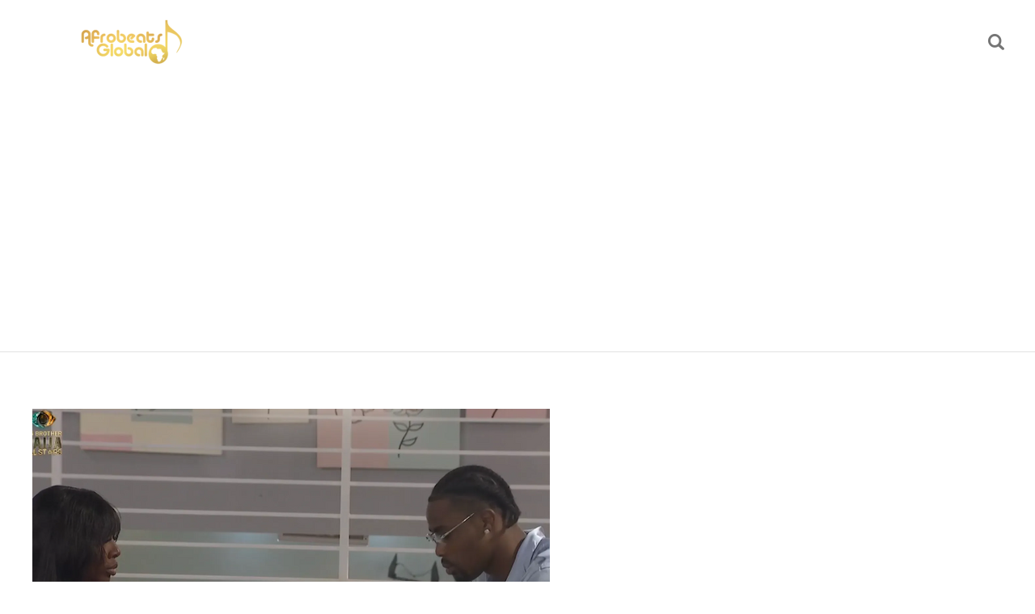

--- FILE ---
content_type: text/html; charset=UTF-8
request_url: https://afrobeatsglobal.com/she-checked-if-everyone-was-asleep-first-tolanibaj-and-neo-akpofure-get-busy-under-the-duvet/
body_size: 21483
content:
<!DOCTYPE html>
<html lang="en-US" class="no-js
									 scheme_default										">
<head>
			<meta charset="UTF-8">
		<meta name="viewport" content="width=device-width, initial-scale=1, maximum-scale=1">
		<meta name="format-detection" content="telephone=no">
		<link rel="profile" href="//gmpg.org/xfn/11">
		<link rel="pingback" href="https://afrobeatsglobal.com/xmlrpc.php">
		<meta name='robots' content='index, follow, max-image-preview:large, max-snippet:-1, max-video-preview:-1' />

	<!-- This site is optimized with the Yoast SEO plugin v26.7 - https://yoast.com/wordpress/plugins/seo/ -->
	<title>“She checked if everyone was asleep first” – Tolanibaj and Neo Akpofure get busy under the duvet</title>
	<meta name="description" content="“She checked if everyone was asleep first” – Tolanibaj and Neo Akpofure get busy under the duvet" />
	<link rel="canonical" href="https://afrobeatsglobal.com/she-checked-if-everyone-was-asleep-first-tolanibaj-and-neo-akpofure-get-busy-under-the-duvet/" />
	<meta property="og:locale" content="en_US" />
	<meta property="og:type" content="article" />
	<meta property="og:title" content="“She checked if everyone was asleep first” – Tolanibaj and Neo Akpofure get busy under the duvet" />
	<meta property="og:description" content="“She checked if everyone was asleep first” – Tolanibaj and Neo Akpofure get busy under the duvet" />
	<meta property="og:url" content="https://afrobeatsglobal.com/she-checked-if-everyone-was-asleep-first-tolanibaj-and-neo-akpofure-get-busy-under-the-duvet/" />
	<meta property="og:site_name" content="Afrobeatsglobal" />
	<meta property="article:publisher" content="https://www.facebook.com/Afrobeatsglobal/" />
	<meta property="article:published_time" content="2023-08-07T08:47:06+00:00" />
	<meta property="og:image" content="https://afrobeatsglobal.com/wp-content/uploads/2023/08/fM0ktkpTURBXy84ZjliYjdkNzgxZmQ5Y2M1Y2Q2NjA0ZmEwYWM5MGQzOC5wbmeSlQMAAc0Cl80BdJMFzQKAzQFA.png" />
	<meta property="og:image:width" content="640" />
	<meta property="og:image:height" content="320" />
	<meta property="og:image:type" content="image/png" />
	<meta name="author" content="Afrobeats Global" />
	<meta name="twitter:card" content="summary_large_image" />
	<meta name="twitter:creator" content="@afrobeatzglobal" />
	<meta name="twitter:site" content="@afrobeatzglobal" />
	<meta name="twitter:label1" content="Written by" />
	<meta name="twitter:data1" content="Afrobeats Global" />
	<meta name="twitter:label2" content="Est. reading time" />
	<meta name="twitter:data2" content="2 minutes" />
	<script type="application/ld+json" class="yoast-schema-graph">{"@context":"https://schema.org","@graph":[{"@type":"NewsArticle","@id":"https://afrobeatsglobal.com/she-checked-if-everyone-was-asleep-first-tolanibaj-and-neo-akpofure-get-busy-under-the-duvet/#article","isPartOf":{"@id":"https://afrobeatsglobal.com/she-checked-if-everyone-was-asleep-first-tolanibaj-and-neo-akpofure-get-busy-under-the-duvet/"},"author":{"name":"Afrobeats Global","@id":"https://afrobeatsglobal.com/#/schema/person/7060e9f4c41df21965a3c53ad1647fc8"},"headline":"“She checked if everyone was asleep first” – Tolanibaj and Neo Akpofure get busy under the duvet","datePublished":"2023-08-07T08:47:06+00:00","mainEntityOfPage":{"@id":"https://afrobeatsglobal.com/she-checked-if-everyone-was-asleep-first-tolanibaj-and-neo-akpofure-get-busy-under-the-duvet/"},"wordCount":311,"commentCount":0,"publisher":{"@id":"https://afrobeatsglobal.com/#organization"},"image":{"@id":"https://afrobeatsglobal.com/she-checked-if-everyone-was-asleep-first-tolanibaj-and-neo-akpofure-get-busy-under-the-duvet/#primaryimage"},"thumbnailUrl":"https://afrobeatsglobal.com/wp-content/uploads/2023/08/fM0ktkpTURBXy84ZjliYjdkNzgxZmQ5Y2M1Y2Q2NjA0ZmEwYWM5MGQzOC5wbmeSlQMAAc0Cl80BdJMFzQKAzQFA.png","articleSection":["Celebrity News"],"inLanguage":"en-US","potentialAction":[{"@type":"CommentAction","name":"Comment","target":["https://afrobeatsglobal.com/she-checked-if-everyone-was-asleep-first-tolanibaj-and-neo-akpofure-get-busy-under-the-duvet/#respond"]}]},{"@type":"WebPage","@id":"https://afrobeatsglobal.com/she-checked-if-everyone-was-asleep-first-tolanibaj-and-neo-akpofure-get-busy-under-the-duvet/","url":"https://afrobeatsglobal.com/she-checked-if-everyone-was-asleep-first-tolanibaj-and-neo-akpofure-get-busy-under-the-duvet/","name":"“She checked if everyone was asleep first” – Tolanibaj and Neo Akpofure get busy under the duvet","isPartOf":{"@id":"https://afrobeatsglobal.com/#website"},"primaryImageOfPage":{"@id":"https://afrobeatsglobal.com/she-checked-if-everyone-was-asleep-first-tolanibaj-and-neo-akpofure-get-busy-under-the-duvet/#primaryimage"},"image":{"@id":"https://afrobeatsglobal.com/she-checked-if-everyone-was-asleep-first-tolanibaj-and-neo-akpofure-get-busy-under-the-duvet/#primaryimage"},"thumbnailUrl":"https://afrobeatsglobal.com/wp-content/uploads/2023/08/fM0ktkpTURBXy84ZjliYjdkNzgxZmQ5Y2M1Y2Q2NjA0ZmEwYWM5MGQzOC5wbmeSlQMAAc0Cl80BdJMFzQKAzQFA.png","datePublished":"2023-08-07T08:47:06+00:00","description":"“She checked if everyone was asleep first” – Tolanibaj and Neo Akpofure get busy under the duvet","breadcrumb":{"@id":"https://afrobeatsglobal.com/she-checked-if-everyone-was-asleep-first-tolanibaj-and-neo-akpofure-get-busy-under-the-duvet/#breadcrumb"},"inLanguage":"en-US","potentialAction":[{"@type":"ReadAction","target":["https://afrobeatsglobal.com/she-checked-if-everyone-was-asleep-first-tolanibaj-and-neo-akpofure-get-busy-under-the-duvet/"]}]},{"@type":"ImageObject","inLanguage":"en-US","@id":"https://afrobeatsglobal.com/she-checked-if-everyone-was-asleep-first-tolanibaj-and-neo-akpofure-get-busy-under-the-duvet/#primaryimage","url":"https://afrobeatsglobal.com/wp-content/uploads/2023/08/fM0ktkpTURBXy84ZjliYjdkNzgxZmQ5Y2M1Y2Q2NjA0ZmEwYWM5MGQzOC5wbmeSlQMAAc0Cl80BdJMFzQKAzQFA.png","contentUrl":"https://afrobeatsglobal.com/wp-content/uploads/2023/08/fM0ktkpTURBXy84ZjliYjdkNzgxZmQ5Y2M1Y2Q2NjA0ZmEwYWM5MGQzOC5wbmeSlQMAAc0Cl80BdJMFzQKAzQFA.png","width":640,"height":320,"caption":"“She checked if everyone was asleep first” – Tolanibaj and Neo Akpofure get busy under the duvet"},{"@type":"BreadcrumbList","@id":"https://afrobeatsglobal.com/she-checked-if-everyone-was-asleep-first-tolanibaj-and-neo-akpofure-get-busy-under-the-duvet/#breadcrumb","itemListElement":[{"@type":"ListItem","position":1,"name":"Home","item":"https://afrobeatsglobal.com/"},{"@type":"ListItem","position":2,"name":"All Posts","item":"https://afrobeatsglobal.com/all-posts-2/"},{"@type":"ListItem","position":3,"name":"“She checked if everyone was asleep first” – Tolanibaj and Neo Akpofure get busy under the duvet"}]},{"@type":"WebSite","@id":"https://afrobeatsglobal.com/#website","url":"https://afrobeatsglobal.com/","name":"Afrobeatsglobal","description":"Nigeria&#039;s No.1 Entertainment Website and Afrobeats Songs Hub. Download all your favorite artists songs","publisher":{"@id":"https://afrobeatsglobal.com/#organization"},"potentialAction":[{"@type":"SearchAction","target":{"@type":"EntryPoint","urlTemplate":"https://afrobeatsglobal.com/?s={search_term_string}"},"query-input":{"@type":"PropertyValueSpecification","valueRequired":true,"valueName":"search_term_string"}}],"inLanguage":"en-US"},{"@type":"Organization","@id":"https://afrobeatsglobal.com/#organization","name":"Afrobeatsglobal","url":"https://afrobeatsglobal.com/","logo":{"@type":"ImageObject","inLanguage":"en-US","@id":"https://afrobeatsglobal.com/#/schema/logo/image/","url":"https://afrobeatsglobal.com/wp-content/uploads/2024/03/cropped-afrobeats-global.png","contentUrl":"https://afrobeatsglobal.com/wp-content/uploads/2024/03/cropped-afrobeats-global.png","width":250,"height":60,"caption":"Afrobeatsglobal"},"image":{"@id":"https://afrobeatsglobal.com/#/schema/logo/image/"},"sameAs":["https://www.facebook.com/Afrobeatsglobal/","https://x.com/afrobeatzglobal","https://www.instagram.com/afrobeatsglobal/?hl=en","https://www.youtube.com/@AfrobeatsGlobal","https://music.apple.com/us/artist/afrobeatsglobal/1493984636","https://open.spotify.com/playlist/4gfQDVOhAaPSeBjJ2N14H6","https://www.tiktok.com/@afrobeatsglobal?lang=en","https://en.wikipedia.org/wiki/Afrobeats"]},{"@type":"Person","@id":"https://afrobeatsglobal.com/#/schema/person/7060e9f4c41df21965a3c53ad1647fc8","name":"Afrobeats Global","image":{"@type":"ImageObject","inLanguage":"en-US","@id":"https://afrobeatsglobal.com/#/schema/person/image/","url":"https://secure.gravatar.com/avatar/416399f0ae19c7c0c656de5c733f7b945cb165374333e755010d36625d7fa442?s=96&d=mm&r=g","contentUrl":"https://secure.gravatar.com/avatar/416399f0ae19c7c0c656de5c733f7b945cb165374333e755010d36625d7fa442?s=96&d=mm&r=g","caption":"Afrobeats Global"},"url":"https://afrobeatsglobal.com/author/afrobeatsglobal-2-2/"}]}</script>
	<!-- / Yoast SEO plugin. -->


<link rel='dns-prefetch' href='//www.googletagmanager.com' />
<link rel='dns-prefetch' href='//fonts.googleapis.com' />
<link rel='dns-prefetch' href='//pagead2.googlesyndication.com' />
<link rel='dns-prefetch' href='//fundingchoicesmessages.google.com' />
<link rel="alternate" type="application/rss+xml" title="Afrobeatsglobal &raquo; Feed" href="https://afrobeatsglobal.com/feed/" />
<link rel="alternate" type="application/rss+xml" title="Afrobeatsglobal &raquo; Comments Feed" href="https://afrobeatsglobal.com/comments/feed/" />
<link rel="alternate" type="application/rss+xml" title="Afrobeatsglobal &raquo; “She checked if everyone was asleep first” – Tolanibaj and Neo Akpofure get busy under the duvet Comments Feed" href="https://afrobeatsglobal.com/she-checked-if-everyone-was-asleep-first-tolanibaj-and-neo-akpofure-get-busy-under-the-duvet/feed/" />
<link rel="alternate" title="oEmbed (JSON)" type="application/json+oembed" href="https://afrobeatsglobal.com/wp-json/oembed/1.0/embed?url=https%3A%2F%2Fafrobeatsglobal.com%2Fshe-checked-if-everyone-was-asleep-first-tolanibaj-and-neo-akpofure-get-busy-under-the-duvet%2F" />
<link rel="alternate" title="oEmbed (XML)" type="text/xml+oembed" href="https://afrobeatsglobal.com/wp-json/oembed/1.0/embed?url=https%3A%2F%2Fafrobeatsglobal.com%2Fshe-checked-if-everyone-was-asleep-first-tolanibaj-and-neo-akpofure-get-busy-under-the-duvet%2F&#038;format=xml" />
<meta property="og:url" content="https://afrobeatsglobal.com/she-checked-if-everyone-was-asleep-first-tolanibaj-and-neo-akpofure-get-busy-under-the-duvet/ "/>
			<meta property="og:title" content="“She checked if everyone was asleep first” – Tolanibaj and Neo Akpofure get busy under the duvet" />
			<meta property="og:description" content="“She checked if everyone was asleep first” – Tolanibaj and Neo Akpofure get busy under the duvet

BBNaija Last night, Neo Akpofure and his female co-housemate, Tolanibaj, got busy between the sheets, which got a lot of people talking online.

This comes just a few days after Tolanibaj revealed her feelings for Neo Akpofure, prompting an outcry from his ex-lover, Vee Iye, who had suspected all along that Tolanibaj loved Neo.

In a recent development, Tolanibaj and Neo were observed sharing a bed in a suggestive position. Before crawling beneath the duvet, Tolanibaj double-checked that the other housemates were all asleep and that no one was watching.

She fondled Neo Akpofure’s face before getting beneath the sheets, and her moves raised the brows of many netizens.

See Netizesn reactions culled beow:

yourfavblog
I thought she said she doesn’t like guys that dance anyhow at the club. Oniro oshico

ussymay4
The desperation is loud

tokee
Comforter with benefit… werey meji 😂

nonye_judith
I can only imagine what the reunion will be like… Olopa ma ko everybody last last

gladyschiamaka9
Justice for baye, Cos all the classy gals in the house as they claim do the worst behide close doors

rantib134
This girl just dy rubbish her sef

official_doreenasemota
See who Dey call illebaye names ooh😂😂😂

millztarie97
I am so disappointed in her sis😮

olayinkahammed380
My comfort person in the mud 😂

osaze_terry
Na wa fear a friend like Tolani and a uselessssss bf like Neo. They are not kissing o they are grinding their new teeth in their mouths🤮

browpro.ng
All these yankee girls 🤦🏾‍♀️….. she’s giving anita(Davido) vibe !

&nbsp;

For More Celebrity News Click Here

“She checked if everyone was asleep first” – Tolanibaj and Neo Akpofure get busy under the duvet" />  
			<meta property="og:type" content="article" />				<meta property="og:image" content="https://afrobeatsglobal.com/wp-content/uploads/2023/08/fM0ktkpTURBXy84ZjliYjdkNzgxZmQ5Y2M1Y2Q2NjA0ZmEwYWM5MGQzOC5wbmeSlQMAAc0Cl80BdJMFzQKAzQFA.png"/>
				<style id='wp-img-auto-sizes-contain-inline-css' type='text/css'>
img:is([sizes=auto i],[sizes^="auto," i]){contain-intrinsic-size:3000px 1500px}
/*# sourceURL=wp-img-auto-sizes-contain-inline-css */
</style>
<link property="stylesheet" rel='stylesheet' id='blabber-font-google_fonts-css' href='//fonts.googleapis.com/css?family=Tinos:400,400i,700,700i%7CRoboto:100,100i,300,300i,400,400i,500,500i,700,700i,900&#038;subset=latin,latin-ext' type='text/css' media='all' />
<link property="stylesheet" rel='stylesheet' id='blabber-font-SinkinSans-css' href='https://afrobeatsglobal.com/wp-content/themes/blabber/skins/entertainment/css/font-face/SinkinSans/stylesheet.css' type='text/css' media='all' />
<link property="stylesheet" rel='stylesheet' id='sbi_styles-css' href='https://afrobeatsglobal.com/wp-content/plugins/instagram-feed/css/sbi-styles.min.css?ver=6.1.1' type='text/css' media='all' />
<style id='wp-emoji-styles-inline-css' type='text/css'>

	img.wp-smiley, img.emoji {
		display: inline !important;
		border: none !important;
		box-shadow: none !important;
		height: 1em !important;
		width: 1em !important;
		margin: 0 0.07em !important;
		vertical-align: -0.1em !important;
		background: none !important;
		padding: 0 !important;
	}
/*# sourceURL=wp-emoji-styles-inline-css */
</style>
<link property="stylesheet" rel='stylesheet' id='wp-block-library-css' href='https://afrobeatsglobal.com/wp-includes/css/dist/block-library/style.min.css?ver=6.9' type='text/css' media='all' />
<style id='classic-theme-styles-inline-css' type='text/css'>
/*! This file is auto-generated */
.wp-block-button__link{color:#fff;background-color:#32373c;border-radius:9999px;box-shadow:none;text-decoration:none;padding:calc(.667em + 2px) calc(1.333em + 2px);font-size:1.125em}.wp-block-file__button{background:#32373c;color:#fff;text-decoration:none}
/*# sourceURL=/wp-includes/css/classic-themes.min.css */
</style>
<link property="stylesheet" rel='stylesheet' id='dashicons-css' href='https://afrobeatsglobal.com/wp-includes/css/dashicons.min.css?ver=6.9' type='text/css' media='all' />
<link property="stylesheet" rel='stylesheet' id='essgrid-blocks-editor-css-css' href='https://afrobeatsglobal.com/wp-content/plugins/essential-grid/admin/includes/builders/gutenberg/build/index.css?ver=1755008424' type='text/css' media='all' />
<style id='global-styles-inline-css' type='text/css'>
:root{--wp--preset--aspect-ratio--square: 1;--wp--preset--aspect-ratio--4-3: 4/3;--wp--preset--aspect-ratio--3-4: 3/4;--wp--preset--aspect-ratio--3-2: 3/2;--wp--preset--aspect-ratio--2-3: 2/3;--wp--preset--aspect-ratio--16-9: 16/9;--wp--preset--aspect-ratio--9-16: 9/16;--wp--preset--color--black: #000000;--wp--preset--color--cyan-bluish-gray: #abb8c3;--wp--preset--color--white: #ffffff;--wp--preset--color--pale-pink: #f78da7;--wp--preset--color--vivid-red: #cf2e2e;--wp--preset--color--luminous-vivid-orange: #ff6900;--wp--preset--color--luminous-vivid-amber: #fcb900;--wp--preset--color--light-green-cyan: #7bdcb5;--wp--preset--color--vivid-green-cyan: #00d084;--wp--preset--color--pale-cyan-blue: #8ed1fc;--wp--preset--color--vivid-cyan-blue: #0693e3;--wp--preset--color--vivid-purple: #9b51e0;--wp--preset--color--bg-color: #ffffff;--wp--preset--color--bd-color: #E2E2E2;--wp--preset--color--text-dark: #242424;--wp--preset--color--text-light: #a09e9e;--wp--preset--color--text-link: #D61FDC;--wp--preset--color--text-hover: #161616;--wp--preset--color--text-link-2: #80d572;--wp--preset--color--text-hover-2: #8be77c;--wp--preset--color--text-link-3: #ddb837;--wp--preset--color--text-hover-3: #eec432;--wp--preset--gradient--vivid-cyan-blue-to-vivid-purple: linear-gradient(135deg,rgb(6,147,227) 0%,rgb(155,81,224) 100%);--wp--preset--gradient--light-green-cyan-to-vivid-green-cyan: linear-gradient(135deg,rgb(122,220,180) 0%,rgb(0,208,130) 100%);--wp--preset--gradient--luminous-vivid-amber-to-luminous-vivid-orange: linear-gradient(135deg,rgb(252,185,0) 0%,rgb(255,105,0) 100%);--wp--preset--gradient--luminous-vivid-orange-to-vivid-red: linear-gradient(135deg,rgb(255,105,0) 0%,rgb(207,46,46) 100%);--wp--preset--gradient--very-light-gray-to-cyan-bluish-gray: linear-gradient(135deg,rgb(238,238,238) 0%,rgb(169,184,195) 100%);--wp--preset--gradient--cool-to-warm-spectrum: linear-gradient(135deg,rgb(74,234,220) 0%,rgb(151,120,209) 20%,rgb(207,42,186) 40%,rgb(238,44,130) 60%,rgb(251,105,98) 80%,rgb(254,248,76) 100%);--wp--preset--gradient--blush-light-purple: linear-gradient(135deg,rgb(255,206,236) 0%,rgb(152,150,240) 100%);--wp--preset--gradient--blush-bordeaux: linear-gradient(135deg,rgb(254,205,165) 0%,rgb(254,45,45) 50%,rgb(107,0,62) 100%);--wp--preset--gradient--luminous-dusk: linear-gradient(135deg,rgb(255,203,112) 0%,rgb(199,81,192) 50%,rgb(65,88,208) 100%);--wp--preset--gradient--pale-ocean: linear-gradient(135deg,rgb(255,245,203) 0%,rgb(182,227,212) 50%,rgb(51,167,181) 100%);--wp--preset--gradient--electric-grass: linear-gradient(135deg,rgb(202,248,128) 0%,rgb(113,206,126) 100%);--wp--preset--gradient--midnight: linear-gradient(135deg,rgb(2,3,129) 0%,rgb(40,116,252) 100%);--wp--preset--font-size--small: 13px;--wp--preset--font-size--medium: 20px;--wp--preset--font-size--large: 36px;--wp--preset--font-size--x-large: 42px;--wp--preset--spacing--20: 0.44rem;--wp--preset--spacing--30: 0.67rem;--wp--preset--spacing--40: 1rem;--wp--preset--spacing--50: 1.5rem;--wp--preset--spacing--60: 2.25rem;--wp--preset--spacing--70: 3.38rem;--wp--preset--spacing--80: 5.06rem;--wp--preset--shadow--natural: 6px 6px 9px rgba(0, 0, 0, 0.2);--wp--preset--shadow--deep: 12px 12px 50px rgba(0, 0, 0, 0.4);--wp--preset--shadow--sharp: 6px 6px 0px rgba(0, 0, 0, 0.2);--wp--preset--shadow--outlined: 6px 6px 0px -3px rgb(255, 255, 255), 6px 6px rgb(0, 0, 0);--wp--preset--shadow--crisp: 6px 6px 0px rgb(0, 0, 0);}:where(.is-layout-flex){gap: 0.5em;}:where(.is-layout-grid){gap: 0.5em;}body .is-layout-flex{display: flex;}.is-layout-flex{flex-wrap: wrap;align-items: center;}.is-layout-flex > :is(*, div){margin: 0;}body .is-layout-grid{display: grid;}.is-layout-grid > :is(*, div){margin: 0;}:where(.wp-block-columns.is-layout-flex){gap: 2em;}:where(.wp-block-columns.is-layout-grid){gap: 2em;}:where(.wp-block-post-template.is-layout-flex){gap: 1.25em;}:where(.wp-block-post-template.is-layout-grid){gap: 1.25em;}.has-black-color{color: var(--wp--preset--color--black) !important;}.has-cyan-bluish-gray-color{color: var(--wp--preset--color--cyan-bluish-gray) !important;}.has-white-color{color: var(--wp--preset--color--white) !important;}.has-pale-pink-color{color: var(--wp--preset--color--pale-pink) !important;}.has-vivid-red-color{color: var(--wp--preset--color--vivid-red) !important;}.has-luminous-vivid-orange-color{color: var(--wp--preset--color--luminous-vivid-orange) !important;}.has-luminous-vivid-amber-color{color: var(--wp--preset--color--luminous-vivid-amber) !important;}.has-light-green-cyan-color{color: var(--wp--preset--color--light-green-cyan) !important;}.has-vivid-green-cyan-color{color: var(--wp--preset--color--vivid-green-cyan) !important;}.has-pale-cyan-blue-color{color: var(--wp--preset--color--pale-cyan-blue) !important;}.has-vivid-cyan-blue-color{color: var(--wp--preset--color--vivid-cyan-blue) !important;}.has-vivid-purple-color{color: var(--wp--preset--color--vivid-purple) !important;}.has-black-background-color{background-color: var(--wp--preset--color--black) !important;}.has-cyan-bluish-gray-background-color{background-color: var(--wp--preset--color--cyan-bluish-gray) !important;}.has-white-background-color{background-color: var(--wp--preset--color--white) !important;}.has-pale-pink-background-color{background-color: var(--wp--preset--color--pale-pink) !important;}.has-vivid-red-background-color{background-color: var(--wp--preset--color--vivid-red) !important;}.has-luminous-vivid-orange-background-color{background-color: var(--wp--preset--color--luminous-vivid-orange) !important;}.has-luminous-vivid-amber-background-color{background-color: var(--wp--preset--color--luminous-vivid-amber) !important;}.has-light-green-cyan-background-color{background-color: var(--wp--preset--color--light-green-cyan) !important;}.has-vivid-green-cyan-background-color{background-color: var(--wp--preset--color--vivid-green-cyan) !important;}.has-pale-cyan-blue-background-color{background-color: var(--wp--preset--color--pale-cyan-blue) !important;}.has-vivid-cyan-blue-background-color{background-color: var(--wp--preset--color--vivid-cyan-blue) !important;}.has-vivid-purple-background-color{background-color: var(--wp--preset--color--vivid-purple) !important;}.has-black-border-color{border-color: var(--wp--preset--color--black) !important;}.has-cyan-bluish-gray-border-color{border-color: var(--wp--preset--color--cyan-bluish-gray) !important;}.has-white-border-color{border-color: var(--wp--preset--color--white) !important;}.has-pale-pink-border-color{border-color: var(--wp--preset--color--pale-pink) !important;}.has-vivid-red-border-color{border-color: var(--wp--preset--color--vivid-red) !important;}.has-luminous-vivid-orange-border-color{border-color: var(--wp--preset--color--luminous-vivid-orange) !important;}.has-luminous-vivid-amber-border-color{border-color: var(--wp--preset--color--luminous-vivid-amber) !important;}.has-light-green-cyan-border-color{border-color: var(--wp--preset--color--light-green-cyan) !important;}.has-vivid-green-cyan-border-color{border-color: var(--wp--preset--color--vivid-green-cyan) !important;}.has-pale-cyan-blue-border-color{border-color: var(--wp--preset--color--pale-cyan-blue) !important;}.has-vivid-cyan-blue-border-color{border-color: var(--wp--preset--color--vivid-cyan-blue) !important;}.has-vivid-purple-border-color{border-color: var(--wp--preset--color--vivid-purple) !important;}.has-vivid-cyan-blue-to-vivid-purple-gradient-background{background: var(--wp--preset--gradient--vivid-cyan-blue-to-vivid-purple) !important;}.has-light-green-cyan-to-vivid-green-cyan-gradient-background{background: var(--wp--preset--gradient--light-green-cyan-to-vivid-green-cyan) !important;}.has-luminous-vivid-amber-to-luminous-vivid-orange-gradient-background{background: var(--wp--preset--gradient--luminous-vivid-amber-to-luminous-vivid-orange) !important;}.has-luminous-vivid-orange-to-vivid-red-gradient-background{background: var(--wp--preset--gradient--luminous-vivid-orange-to-vivid-red) !important;}.has-very-light-gray-to-cyan-bluish-gray-gradient-background{background: var(--wp--preset--gradient--very-light-gray-to-cyan-bluish-gray) !important;}.has-cool-to-warm-spectrum-gradient-background{background: var(--wp--preset--gradient--cool-to-warm-spectrum) !important;}.has-blush-light-purple-gradient-background{background: var(--wp--preset--gradient--blush-light-purple) !important;}.has-blush-bordeaux-gradient-background{background: var(--wp--preset--gradient--blush-bordeaux) !important;}.has-luminous-dusk-gradient-background{background: var(--wp--preset--gradient--luminous-dusk) !important;}.has-pale-ocean-gradient-background{background: var(--wp--preset--gradient--pale-ocean) !important;}.has-electric-grass-gradient-background{background: var(--wp--preset--gradient--electric-grass) !important;}.has-midnight-gradient-background{background: var(--wp--preset--gradient--midnight) !important;}.has-small-font-size{font-size: var(--wp--preset--font-size--small) !important;}.has-medium-font-size{font-size: var(--wp--preset--font-size--medium) !important;}.has-large-font-size{font-size: var(--wp--preset--font-size--large) !important;}.has-x-large-font-size{font-size: var(--wp--preset--font-size--x-large) !important;}
:where(.wp-block-post-template.is-layout-flex){gap: 1.25em;}:where(.wp-block-post-template.is-layout-grid){gap: 1.25em;}
:where(.wp-block-term-template.is-layout-flex){gap: 1.25em;}:where(.wp-block-term-template.is-layout-grid){gap: 1.25em;}
:where(.wp-block-columns.is-layout-flex){gap: 2em;}:where(.wp-block-columns.is-layout-grid){gap: 2em;}
:root :where(.wp-block-pullquote){font-size: 1.5em;line-height: 1.6;}
/*# sourceURL=global-styles-inline-css */
</style>
<link property="stylesheet" rel='stylesheet' id='contact-form-7-css' href='https://afrobeatsglobal.com/wp-content/plugins/contact-form-7/includes/css/styles.css?ver=5.7.4' type='text/css' media='all' />
<link property="stylesheet" rel='stylesheet' id='flutterwave-css' href='https://afrobeatsglobal.com/wp-content/plugins/flutterwave/public/css/flutterwave-public.css?ver=1.1.1' type='text/css' media='all' />
<link property="stylesheet" rel='stylesheet' id='trx_addons-icons-css' href='https://afrobeatsglobal.com/wp-content/plugins/trx_addons/css/font-icons/css/trx_addons_icons.css' type='text/css' media='all' />
<link property="stylesheet" rel='stylesheet' id='jquery-swiper-css' href='https://afrobeatsglobal.com/wp-content/plugins/trx_addons/js/swiper/swiper.min.css' type='text/css' media='all' />
<link property="stylesheet" rel='stylesheet' id='magnific-popup-css' href='https://afrobeatsglobal.com/wp-content/plugins/trx_addons/js/magnific/magnific-popup.min.css' type='text/css' media='all' />
<link property="stylesheet" rel='stylesheet' id='trx_addons-css' href='https://afrobeatsglobal.com/wp-content/plugins/trx_addons/css/__styles.css' type='text/css' media='all' />
<link property="stylesheet" rel='stylesheet' id='trx_addons-animation-css' href='https://afrobeatsglobal.com/wp-content/plugins/trx_addons/css/trx_addons.animation.css' type='text/css' media='all' />
<link property="stylesheet" rel='stylesheet' id='trx-popup-style-css' href='https://afrobeatsglobal.com/wp-content/plugins/trx_popup/css/style.css' type='text/css' media='all' />
<link property="stylesheet" rel='stylesheet' id='trx-popup-custom-css' href='https://afrobeatsglobal.com/wp-content/plugins/trx_popup/css/custom.css' type='text/css' media='all' />
<link property="stylesheet" rel='stylesheet' id='trx-popup-stylesheet-css' href='https://afrobeatsglobal.com/wp-content/plugins/trx_popup/css/fonts/Inter/stylesheet.css' type='text/css' media='all' />
<link property="stylesheet" rel='stylesheet' id='trx_socials-icons-css' href='https://afrobeatsglobal.com/wp-content/plugins/trx_socials/assets/css/font_icons/css/trx_socials_icons.css' type='text/css' media='all' />
<link property="stylesheet" rel='stylesheet' id='trx_socials-widget_instagram-css' href='https://afrobeatsglobal.com/wp-content/plugins/trx_socials/widgets/instagram/instagram.css' type='text/css' media='all' />
<link property="stylesheet" rel='stylesheet' id='woocommerce-layout-css' href='https://afrobeatsglobal.com/wp-content/plugins/woocommerce/assets/css/woocommerce-layout.css?ver=10.4.3' type='text/css' media='all' />
<link property="stylesheet" rel='stylesheet' id='woocommerce-smallscreen-css' href='https://afrobeatsglobal.com/wp-content/plugins/woocommerce/assets/css/woocommerce-smallscreen.css?ver=10.4.3' type='text/css' media='only screen and (max-width: 768px)' />
<link property="stylesheet" rel='stylesheet' id='woocommerce-general-css' href='https://afrobeatsglobal.com/wp-content/plugins/woocommerce/assets/css/woocommerce.css?ver=10.4.3' type='text/css' media='all' />
<style id='woocommerce-inline-inline-css' type='text/css'>
.woocommerce form .form-row .required { visibility: visible; }
/*# sourceURL=woocommerce-inline-inline-css */
</style>
<link property="stylesheet" rel='stylesheet' id='elespare-icons-css' href='https://afrobeatsglobal.com/wp-content/plugins/elespare/assets/font/elespare-icons.css?ver=3.3.8' type='text/css' media='all' />
<link property="stylesheet" rel='stylesheet' id='elementor-icons-css' href='https://afrobeatsglobal.com/wp-content/plugins/elementor/assets/lib/eicons/css/elementor-icons.min.css?ver=5.45.0' type='text/css' media='all' />
<link property="stylesheet" rel='stylesheet' id='elementor-frontend-css' href='https://afrobeatsglobal.com/wp-content/plugins/elementor/assets/css/frontend.min.css?ver=3.34.1' type='text/css' media='all' />
<style id='elementor-frontend-inline-css' type='text/css'>
.elementor-kit-2065{--e-global-color-primary:#6EC1E4;--e-global-color-secondary:#54595F;--e-global-color-text:#7A7A7A;--e-global-color-accent:#61CE70;--e-global-color-d7481ce:#4054B2;--e-global-color-1941fee7:#23A455;--e-global-color-311deca2:#000;--e-global-color-1637011c:#FFF;--e-global-typography-primary-font-family:"Roboto";--e-global-typography-primary-font-weight:600;--e-global-typography-secondary-font-family:"Roboto Slab";--e-global-typography-secondary-font-weight:400;--e-global-typography-text-font-family:"Roboto";--e-global-typography-text-font-weight:400;--e-global-typography-accent-font-family:"Roboto";--e-global-typography-accent-font-weight:500;}.elementor-section.elementor-section-boxed > .elementor-container{max-width:1440px;}.e-con{--container-max-width:1440px;}.elementor-widget:not(:last-child){margin-block-end:20px;}.elementor-element{--widgets-spacing:20px 20px;--widgets-spacing-row:20px;--widgets-spacing-column:20px;}{}.sc_layouts_title_caption{display:var(--page-title-display);}@media(max-width:1024px){.elementor-section.elementor-section-boxed > .elementor-container{max-width:1024px;}.e-con{--container-max-width:1024px;}}@media(max-width:767px){.elementor-section.elementor-section-boxed > .elementor-container{max-width:767px;}.e-con{--container-max-width:767px;}}
/*# sourceURL=elementor-frontend-inline-css */
</style>
<link property="stylesheet" rel='stylesheet' id='elespare-posts-grid-css' href='https://afrobeatsglobal.com/wp-content/plugins/elespare/dist/elespare.style.build.min.css?ver=3.3.7' type='text/css' media='all' />
<link property="stylesheet" rel='stylesheet' id='stratum-widgets-style-css' href='https://afrobeatsglobal.com/wp-content/plugins/stratum/assets/css/style.min.css?ver=1.3.16' type='text/css' media='all' />
<link property="stylesheet" rel='stylesheet' id='font-awesome-5-all-css' href='https://afrobeatsglobal.com/wp-content/plugins/elementor/assets/lib/font-awesome/css/all.min.css?ver=3.34.1' type='text/css' media='all' />
<link property="stylesheet" rel='stylesheet' id='font-awesome-4-shim-css' href='https://afrobeatsglobal.com/wp-content/plugins/elementor/assets/lib/font-awesome/css/v4-shims.min.css?ver=3.34.1' type='text/css' media='all' />
<link property="stylesheet" rel='stylesheet' id='tp-fontello-css' href='https://afrobeatsglobal.com/wp-content/plugins/essential-grid/public/assets/font/fontello/css/fontello.css?ver=3.1.9.3' type='text/css' media='all' />
<link property="stylesheet" rel='stylesheet' id='esg-plugin-settings-css' href='https://afrobeatsglobal.com/wp-content/plugins/essential-grid/public/assets/css/settings.css?ver=3.1.9.3' type='text/css' media='all' />
<link property="stylesheet" rel='stylesheet' id='fontello-icons-css' href='https://afrobeatsglobal.com/wp-content/themes/blabber/skins/entertainment/css/font-icons/css/fontello.css' type='text/css' media='all' />
<link property="stylesheet" rel='stylesheet' id='blabber-main-css' href='https://afrobeatsglobal.com/wp-content/themes/blabber/style.css' type='text/css' media='all' />
<link property="stylesheet" rel='stylesheet' id='mediaelement-css' href='https://afrobeatsglobal.com/wp-includes/js/mediaelement/mediaelementplayer-legacy.min.css?ver=4.2.17' type='text/css' media='all' />
<link property="stylesheet" rel='stylesheet' id='wp-mediaelement-css' href='https://afrobeatsglobal.com/wp-includes/js/mediaelement/wp-mediaelement.min.css?ver=6.9' type='text/css' media='all' />
<link property="stylesheet" rel='stylesheet' id='blabber-plugins-css' href='https://afrobeatsglobal.com/wp-content/themes/blabber/css/__plugins.css' type='text/css' media='all' />
<link property="stylesheet" rel='stylesheet' id='blabber-skin-entertainment-css' href='https://afrobeatsglobal.com/wp-content/themes/blabber/skins/entertainment/skin.css' type='text/css' media='all' />
<link property="stylesheet" rel='stylesheet' id='blabber-custom-css' href='https://afrobeatsglobal.com/wp-content/themes/blabber/css/__custom.css' type='text/css' media='all' />
<link property="stylesheet" rel='stylesheet' id='blabber-color-default-css' href='https://afrobeatsglobal.com/wp-content/themes/blabber/css/__colors-default.css' type='text/css' media='all' />
<link property="stylesheet" rel='stylesheet' id='blabber-color-dark-css' href='https://afrobeatsglobal.com/wp-content/themes/blabber/css/__colors-dark.css' type='text/css' media='all' />
<link property="stylesheet" rel='stylesheet' id='trx_addons-responsive-css' href='https://afrobeatsglobal.com/wp-content/plugins/trx_addons/css/__responsive.css' type='text/css' media='all' />
<link property="stylesheet" rel='stylesheet' id='blabber-responsive-css' href='https://afrobeatsglobal.com/wp-content/themes/blabber/css/__responsive.css' type='text/css' media='all' />
<link property="stylesheet" rel='stylesheet' id='blabber-skin-entertainment-responsive-css' href='https://afrobeatsglobal.com/wp-content/themes/blabber/skins/entertainment/skin-responsive.css' type='text/css' media='all' />
<link property="stylesheet" rel='stylesheet' id='elementor-gf-local-roboto-css' href='https://afrobeatsglobal.com/wp-content/uploads/elementor/google-fonts/css/roboto.css?ver=1755174186' type='text/css' media='all' />
<link property="stylesheet" rel='stylesheet' id='elementor-gf-local-robotoslab-css' href='https://afrobeatsglobal.com/wp-content/uploads/elementor/google-fonts/css/robotoslab.css?ver=1755174215' type='text/css' media='all' />
<script type="text/javascript" src="https://afrobeatsglobal.com/wp-includes/js/jquery/jquery.min.js?ver=3.7.1" id="jquery-core-js"></script>
<script type="text/javascript" src="https://afrobeatsglobal.com/wp-includes/js/jquery/jquery-migrate.min.js?ver=3.4.1" id="jquery-migrate-js"></script>
<script type="text/javascript" defer="defer" src="https://afrobeatsglobal.com/wp-content/plugins/woocommerce/assets/js/jquery-blockui/jquery.blockUI.min.js?ver=2.7.0-wc.10.4.3" id="wc-jquery-blockui-js" defer="defer" data-wp-strategy="defer"></script>
<script type="text/javascript" id="wc-add-to-cart-js-extra">
/* <![CDATA[ */
var wc_add_to_cart_params = {"ajax_url":"/wp-admin/admin-ajax.php","wc_ajax_url":"/?wc-ajax=%%endpoint%%","i18n_view_cart":"View cart","cart_url":"https://afrobeatsglobal.com/cart/","is_cart":"","cart_redirect_after_add":"no"};
//# sourceURL=wc-add-to-cart-js-extra
/* ]]> */
</script>
<script type="text/javascript" defer="defer" src="https://afrobeatsglobal.com/wp-content/plugins/woocommerce/assets/js/frontend/add-to-cart.min.js?ver=10.4.3" id="wc-add-to-cart-js" defer="defer" data-wp-strategy="defer"></script>
<script type="text/javascript" defer="defer" src="https://afrobeatsglobal.com/wp-content/plugins/woocommerce/assets/js/js-cookie/js.cookie.min.js?ver=2.1.4-wc.10.4.3" id="wc-js-cookie-js" defer="defer" data-wp-strategy="defer"></script>
<script type="text/javascript" id="woocommerce-js-extra">
/* <![CDATA[ */
var woocommerce_params = {"ajax_url":"/wp-admin/admin-ajax.php","wc_ajax_url":"/?wc-ajax=%%endpoint%%","i18n_password_show":"Show password","i18n_password_hide":"Hide password"};
//# sourceURL=woocommerce-js-extra
/* ]]> */
</script>
<script type="text/javascript" defer="defer" src="https://afrobeatsglobal.com/wp-content/plugins/woocommerce/assets/js/frontend/woocommerce.min.js?ver=10.4.3" id="woocommerce-js" defer="defer" data-wp-strategy="defer"></script>
<script type="text/javascript" src="https://afrobeatsglobal.com/wp-content/plugins/elementor/assets/lib/font-awesome/js/v4-shims.min.js?ver=3.34.1" id="font-awesome-4-shim-js"></script>
<script type="text/javascript" id="tp-tools-js-before">
/* <![CDATA[ */
window.ESG ??={};ESG.E ??={};ESG.E.site_url='https://afrobeatsglobal.com';ESG.E.plugin_url='https://afrobeatsglobal.com/wp-content/plugins/essential-grid/';ESG.E.ajax_url='https://afrobeatsglobal.com/wp-admin/admin-ajax.php';ESG.E.nonce='536ae0a89d';ESG.E.tptools=true;ESG.E.waitTptFunc ??=[];ESG.F ??={};ESG.F.waitTpt=() =>{if ( typeof jQuery==='undefined' ||!window?._tpt?.regResource ||!ESG?.E?.plugin_url ||(!ESG.E.tptools && !window?.SR7?.E?.plugin_url) ) return setTimeout(ESG.F.waitTpt,29);if (!window._tpt.gsap) window._tpt.regResource({id:'tpgsap',url:ESG.E.tptools && ESG.E.plugin_url+'/public/assets/js/libs/tpgsap.js' ||SR7.E.plugin_url + 'public/js/libs/tpgsap.js'});_tpt.checkResources(['tpgsap']).then(() =>{if (window.tpGS && !_tpt?.Back){_tpt.eases=tpGS.eases;Object.keys(_tpt.eases).forEach((e) => {_tpt[e] ===undefined && (_tpt[e]=tpGS[e])});}ESG.E.waitTptFunc.forEach((f) =>{typeof f ==='function' && f();});ESG.E.waitTptFunc=[];});}
//# sourceURL=tp-tools-js-before
/* ]]> */
</script>
<script type="text/javascript" src="https://afrobeatsglobal.com/wp-content/plugins/essential-grid/public/assets/js/libs/tptools.js?ver=6.7.36" id="tp-tools-js" async="async" data-wp-strategy="async"></script>

<!-- Google tag (gtag.js) snippet added by Site Kit -->
<!-- Google Analytics snippet added by Site Kit -->
<script type="text/javascript" defer="defer" src="https://www.googletagmanager.com/gtag/js?id=GT-PHGNCD8" id="google_gtagjs-js" async></script>
<script type="text/javascript" id="google_gtagjs-js-after">
/* <![CDATA[ */
window.dataLayer = window.dataLayer || [];function gtag(){dataLayer.push(arguments);}
gtag("set","linker",{"domains":["afrobeatsglobal.com"]});
gtag("js", new Date());
gtag("set", "developer_id.dZTNiMT", true);
gtag("config", "GT-PHGNCD8");
//# sourceURL=google_gtagjs-js-after
/* ]]> */
</script>
<script type="text/javascript" defer="defer" src="https://widget.acceptance.elegro.eu/checkout/widget.js" id="bandge-js"></script>
<script type="text/javascript" defer="defer" src="https://afrobeatsglobal.com/wp-content/plugins/elegro-payment/elegro-script.js" id="elegro-script-js"></script>
<script type="text/javascript" defer="defer" src="https://afrobeatsglobal.com/wp-content/plugins/elegro-payment/elegro-ga.js" id="elegro-ga-js"></script>
<link rel="https://api.w.org/" href="https://afrobeatsglobal.com/wp-json/" /><link rel="alternate" title="JSON" type="application/json" href="https://afrobeatsglobal.com/wp-json/wp/v2/posts/11896" /><link rel="EditURI" type="application/rsd+xml" title="RSD" href="https://afrobeatsglobal.com/xmlrpc.php?rsd" />
<meta name="generator" content="WordPress 6.9" />
<meta name="generator" content="WooCommerce 10.4.3" />
<link rel='shortlink' href='https://afrobeatsglobal.com/?p=11896' />
<meta name="generator" content="Site Kit by Google 1.170.0" />	<noscript><style>.woocommerce-product-gallery{ opacity: 1 !important; }</style></noscript>
	
<!-- Google AdSense meta tags added by Site Kit -->
<meta name="google-adsense-platform-account" content="ca-host-pub-2644536267352236">
<meta name="google-adsense-platform-domain" content="sitekit.withgoogle.com">
<!-- End Google AdSense meta tags added by Site Kit -->
<meta name="generator" content="Elementor 3.34.1; features: additional_custom_breakpoints; settings: css_print_method-internal, google_font-enabled, font_display-auto">
<style type="text/css">.recentcomments a{display:inline !important;padding:0 !important;margin:0 !important;}</style>			<style>
				.e-con.e-parent:nth-of-type(n+4):not(.e-lazyloaded):not(.e-no-lazyload),
				.e-con.e-parent:nth-of-type(n+4):not(.e-lazyloaded):not(.e-no-lazyload) * {
					background-image: none !important;
				}
				@media screen and (max-height: 1024px) {
					.e-con.e-parent:nth-of-type(n+3):not(.e-lazyloaded):not(.e-no-lazyload),
					.e-con.e-parent:nth-of-type(n+3):not(.e-lazyloaded):not(.e-no-lazyload) * {
						background-image: none !important;
					}
				}
				@media screen and (max-height: 640px) {
					.e-con.e-parent:nth-of-type(n+2):not(.e-lazyloaded):not(.e-no-lazyload),
					.e-con.e-parent:nth-of-type(n+2):not(.e-lazyloaded):not(.e-no-lazyload) * {
						background-image: none !important;
					}
				}
			</style>
			
<!-- Google AdSense snippet added by Site Kit -->
<script type="text/javascript" async="async" src="https://pagead2.googlesyndication.com/pagead/js/adsbygoogle.js?client=ca-pub-5795423256398185&amp;host=ca-host-pub-2644536267352236" crossorigin="anonymous"></script>

<!-- End Google AdSense snippet added by Site Kit -->
<link rel="icon" href="https://afrobeatsglobal.com/wp-content/uploads/2023/07/cropped-Afroglobal-logo-1-32x32.png" sizes="32x32" />
<link rel="icon" href="https://afrobeatsglobal.com/wp-content/uploads/2023/07/cropped-Afroglobal-logo-1-192x192.png" sizes="192x192" />
<link rel="apple-touch-icon" href="https://afrobeatsglobal.com/wp-content/uploads/2023/07/cropped-Afroglobal-logo-1-180x180.png" />
<meta name="msapplication-TileImage" content="https://afrobeatsglobal.com/wp-content/uploads/2023/07/cropped-Afroglobal-logo-1-270x270.png" />

<link property="stylesheet" rel='stylesheet' id='elegro-style-css' href='https://afrobeatsglobal.com/wp-content/plugins/elegro-payment/elegro-style.css' type='text/css' media='all' />
<link property="stylesheet" rel='stylesheet' id='wc-blocks-style-css' href='https://afrobeatsglobal.com/wp-content/plugins/woocommerce/assets/client/blocks/wc-blocks.css?ver=wc-10.4.3' type='text/css' media='all' />
<link property="stylesheet" rel='stylesheet' id='wp-email-subscription-popup-css' href='https://afrobeatsglobal.com/wp-content/plugins/email-subscribe/css/wp-email-subscription-popup.css?ver=1.2.11' type='text/css' media='all' />
<link property="stylesheet" rel='stylesheet' id='subscribe-popup-css' href='https://afrobeatsglobal.com/wp-content/plugins/email-subscribe/css/subscribe-popup.css?ver=1.2.11' type='text/css' media='all' />
</head>

<body class="wp-singular post-template-default single single-post postid-11896 single-format-standard wp-custom-logo wp-theme-blabber theme-blabber page-id-11896 ua_chrome woocommerce-no-js skin_entertainment body_tag scheme_default blog_mode_post body_style_wide is_single single_style_in-below sidebar_hide expand_content trx_addons_present header_type_default header_style_header-default header_position_default menu_style_top no_layout elementor-default elementor-kit-2065">
	
	
	
	<div class="body_wrap">

		<div class="page_wrap">
			
						<a class="blabber_skip_link skip_to_content_link" href="#content_skip_link_anchor" tabindex="1">Skip to content</a>
						<a class="blabber_skip_link skip_to_footer_link" href="#footer_skip_link_anchor" tabindex="1">Skip to footer</a>
			
			<header class="top_panel top_panel_default
	 without_bg_image with_featured_image">
	<div class="top_panel_navi sc_layouts_row sc_layouts_row_type_compact sc_layouts_row_fixed sc_layouts_row_fixed_always sc_layouts_row_delimiter
	">
	<div class="content_wrap">
		<div class="columns_wrap columns_fluid">
			<div class="sc_layouts_column sc_layouts_column_align_left sc_layouts_column_icons_position_left sc_layouts_column_fluid column-1_4">
				<div class="sc_layouts_item">
					<a class="sc_layouts_logo" href="https://afrobeatsglobal.com/">
		<img src="//afrobeatsglobal.com/wp-content/uploads/2024/03/cropped-afrobeats-global.png" alt="Afrobeatsglobal" width="250" height="60">	</a>
					</div>
			</div><div class="sc_layouts_column sc_layouts_column_align_right sc_layouts_column_icons_position_left sc_layouts_column_fluid column-3_4">
				<div class="sc_layouts_item">
										<div class="sc_layouts_iconed_text sc_layouts_menu_mobile_button">
						<a class="sc_layouts_item_link sc_layouts_iconed_text_link" href="#">
							<span class="sc_layouts_item_icon sc_layouts_iconed_text_icon trx_addons_icon-menu"></span>
						</a>
					</div>
				</div>
									<div class="sc_layouts_item">
						<div class="search_wrap search_style_fullscreen header_search">
	<div class="search_form_wrap">
		<form role="search" method="get" class="search_form" action="https://afrobeatsglobal.com/">
			<input type="hidden" value="" name="post_types">
			<input type="text" class="search_field" placeholder="Search..." value="" name="s">
			<button type="submit" class="search_submit trx_addons_icon-search"></button>
							<a class="search_close trx_addons_icon-delete"></a>
					</form>
	</div>
	</div>					</div>
								</div>
		</div><!-- /.columns_wrap -->
	</div><!-- /.content_wrap -->
</div><!-- /.top_panel_navi -->
</header>
<div class="menu_mobile_overlay"></div>
<div class="menu_mobile menu_mobile_fullscreen scheme_dark">
	<div class="menu_mobile_inner">
		<a class="menu_mobile_close theme_button_close"><span class="theme_button_close_icon"></span></a>
		<a class="sc_layouts_logo" href="https://afrobeatsglobal.com/">
		<span class="logo_text">Afrobeatsglobal</span><span class="logo_slogan">Nigeria&#039;s No.1 Entertainment Website and Afrobeats Songs Hub. Download all your favorite artists songs</span>	</a>
	<nav class="menu_mobile_nav_area"><ul id="menu_mobile" class=" menu_mobile_nav"><li id="menu_mobile-item-20374" class="menu-item menu-item-type-post_type menu-item-object-page menu-item-home menu-item-20374"><a href="https://afrobeatsglobal.com/"><span>Homepage</span></a></li><li id="menu_mobile-item-20377" class="menu-item menu-item-type-post_type menu-item-object-page menu-item-20377"><a href="https://afrobeatsglobal.com/advertise/"><span>Advertise</span></a></li><li id="menu_mobile-item-20379" class="menu-item menu-item-type-post_type menu-item-object-page menu-item-20379"><a href="https://afrobeatsglobal.com/voice-of-afrobeats/"><span>Voice Of Afrobeats</span></a></li><li id="menu_mobile-item-20380" class="menu-item menu-item-type-post_type menu-item-object-page menu-item-20380"><a href="https://afrobeatsglobal.com/mic-on-fire/"><span>Mic on Fire</span></a></li><li id="menu_mobile-item-20381" class="menu-item menu-item-type-post_type menu-item-object-page menu-item-20381"><a href="https://afrobeatsglobal.com/afrobeatsglobal-tv/"><span>Afrobeatsglobal Tv</span></a></li><li id="menu_mobile-item-20382" class="menu-item menu-item-type-post_type menu-item-object-page menu-item-20382"><a href="https://afrobeatsglobal.com/afrobeatsglobal-beat-sales/"><span>Afrobeatsglobal Beat Sales</span></a></li><li id="menu_mobile-item-21663" class="menu-item menu-item-type-post_type menu-item-object-page menu-item-21663"><a href="https://afrobeatsglobal.com/store/"><span>AfrobeatsGlobal Store</span></a></li></ul></nav><div class="socials_mobile"><a target="_blank" href="https://www.facebook.com/Afrobeatsglobal/" class="social_item social_item_style_icons sc_icon_type_icons social_item_type_icons"><span class="social_icon social_icon_facebook"><span class="icon-facebook"></span></span></a><a target="_blank" href="https://www.instagram.com/afrobeatsglobal" class="social_item social_item_style_icons sc_icon_type_icons social_item_type_icons"><span class="social_icon social_icon_instagramm"><span class="icon-instagramm"></span></span></a><a target="_blank" href="https://twitter.com/afrobeatzglobal" class="social_item social_item_style_icons sc_icon_type_icons social_item_type_icons"><span class="social_icon social_icon_twitter"><span class="icon-twitter"></span></span></a><a target="_blank" href="https://www.youtube.com/channel/UCK2tHydaC2p7h4khE4e61gw" class="social_item social_item_style_icons sc_icon_type_icons social_item_type_icons"><span class="social_icon social_icon_youtube-2"><span class="icon-youtube-2"></span></span></a></div>	</div>
</div>
			<div class="page_content_wrap">
								<div class="content_wrap">

					<div class="content">
												<a id="content_skip_link_anchor" class="blabber_skip_link_anchor" href="#"></a>
						<article id="post-11896"
	class="post_item_single post_type_post post_format_ post-11896 post type-post status-publish format-standard has-post-thumbnail hentry category-celebrity-news">
		<div class="post_header_wrap with_featured_image">
			<div class="post_featured with_thumb"><img fetchpriority="high" width="640" height="320" src="https://afrobeatsglobal.com/wp-content/uploads/2023/08/fM0ktkpTURBXy84ZjliYjdkNzgxZmQ5Y2M1Y2Q2NjA0ZmEwYWM5MGQzOC5wbmeSlQMAAc0Cl80BdJMFzQKAzQFA.png" class="attachment-blabber-thumb-full size-blabber-thumb-full" alt="“She checked if everyone was asleep first” – Tolanibaj and Neo Akpofure get busy under the duvet" decoding="async" srcset="https://afrobeatsglobal.com/wp-content/uploads/2023/08/fM0ktkpTURBXy84ZjliYjdkNzgxZmQ5Y2M1Y2Q2NjA0ZmEwYWM5MGQzOC5wbmeSlQMAAc0Cl80BdJMFzQKAzQFA.png 640w, https://afrobeatsglobal.com/wp-content/uploads/2023/08/fM0ktkpTURBXy84ZjliYjdkNzgxZmQ5Y2M1Y2Q2NjA0ZmEwYWM5MGQzOC5wbmeSlQMAAc0Cl80BdJMFzQKAzQFA-300x150.png 300w, https://afrobeatsglobal.com/wp-content/uploads/2023/08/fM0ktkpTURBXy84ZjliYjdkNzgxZmQ5Y2M1Y2Q2NjA0ZmEwYWM5MGQzOC5wbmeSlQMAAc0Cl80BdJMFzQKAzQFA-370x185.png 370w, https://afrobeatsglobal.com/wp-content/uploads/2023/08/fM0ktkpTURBXy84ZjliYjdkNzgxZmQ5Y2M1Y2Q2NjA0ZmEwYWM5MGQzOC5wbmeSlQMAAc0Cl80BdJMFzQKAzQFA-470x235.png 470w, https://afrobeatsglobal.com/wp-content/uploads/2023/08/fM0ktkpTURBXy84ZjliYjdkNzgxZmQ5Y2M1Y2Q2NjA0ZmEwYWM5MGQzOC5wbmeSlQMAAc0Cl80BdJMFzQKAzQFA-600x300.png 600w" sizes="(max-width: 640px) 100vw, 640px" /></div><!-- .post_featured -->			<div class="post_header post_header_single entry-header">
				<h1 class="post_title entry-title">“She checked if everyone was asleep first” – Tolanibaj and Neo Akpofure get busy under the duvet</h1><div class="post_content_meta">		<div class="post_meta">
			<span class="post_meta_item post_categories"><a href="https://afrobeatsglobal.com/category/exclusives/celebrity-news/" rel="category tag">Celebrity News</a></span> <a class="post_meta_item post_author" rel="author" href="https://afrobeatsglobal.com/author/afrobeatsglobal-2-2/">by <span class="post_author_name">Afrobeats Global</span></a> <span class="post_meta_item post_date">August 7, 2023</span> 		</div><!-- .post_meta -->
				<div class="post_meta post_meta_counters">
			<span class="post_meta_item post_meta_views trx_addons_icon-eye"><span class="post_meta_number">690</span><span class="post_meta_label">Views</span></span> <a href="https://afrobeatsglobal.com/she-checked-if-everyone-was-asleep-first-tolanibaj-and-neo-akpofure-get-busy-under-the-duvet/#respond" class="post_meta_item post_meta_comments icon-comment-light"><span class="post_meta_number">0</span><span class="post_meta_label">Comments</span></a> 		</div><!-- .post_meta -->
		</div>			</div><!-- .post_header -->
					</div>
			<div class="post_content post_content_single entry-content" itemprop="mainEntityOfPage">
		<div class='code-block code-block-1' style='margin: 8px 0; clear: both;'>
<script async src="https://pagead2.googlesyndication.com/pagead/js/adsbygoogle.js?client=ca-pub-5795423256398185"
     crossorigin="anonymous"></script>
<!-- Before Content -->
<ins class="adsbygoogle"
     style="display:block"
     data-ad-client="ca-pub-5795423256398185"
     data-ad-slot="7991343574"
     data-ad-format="auto"
     data-full-width-responsive="true"></ins>
<script>
     (adsbygoogle = window.adsbygoogle || []).push({});
</script></div>
<p>“She checked if everyone was asleep first” – Tolanibaj and Neo Akpofure get busy under the duvet</p>
<p>BBNaija Last night, Neo Akpofure and his female co-housemate, <a href="https://twitter.com/tolanibaj?lang=en">Tolanibaj</a>, got busy between the sheets, which got a lot of people talking online.</p><div class='code-block code-block-3' style='margin: 8px 0; clear: both;'>
<script async src="https://pagead2.googlesyndication.com/pagead/js/adsbygoogle.js?client=ca-pub-5795423256398185"
     crossorigin="anonymous"></script>
<ins class="adsbygoogle"
     style="display:block; text-align:center;"
     data-ad-layout="in-article"
     data-ad-format="fluid"
     data-ad-client="ca-pub-5795423256398185"
     data-ad-slot="4201088676"></ins>
<script>
     (adsbygoogle = window.adsbygoogle || []).push({});
</script></div>

<p>This comes just a few days after Tolanibaj revealed her feelings for Neo Akpofure, prompting an outcry from his ex-lover, Vee Iye, who had suspected all along that Tolanibaj loved Neo.</p>
<p>In a recent development, Tolanibaj and Neo were observed sharing a bed in a suggestive position. Before crawling beneath the duvet, Tolanibaj double-checked that the other housemates were all asleep and that no one was watching.</p><div class='code-block code-block-4' style='margin: 8px 0; clear: both;'>
<script async src="https://pagead2.googlesyndication.com/pagead/js/adsbygoogle.js?client=ca-pub-5795423256398185"
     crossorigin="anonymous"></script>
<ins class="adsbygoogle"
     style="display:block; text-align:center;"
     data-ad-layout="in-article"
     data-ad-format="fluid"
     data-ad-client="ca-pub-5795423256398185"
     data-ad-slot="8333817607"></ins>
<script>
     (adsbygoogle = window.adsbygoogle || []).push({});
</script></div>

<p>She fondled Neo Akpofure’s face before getting beneath the sheets, and her moves raised the brows of many netizens.</p>
<p>See Netizesn reactions culled beow:</p>
<p>yourfavblog<br />
I thought she said she doesn’t like guys that dance anyhow at the club. Oniro oshico</p>
<p>ussymay4<br />
The desperation is loud</p>
<p><em>tokee</em><br />
Comforter with benefit… werey meji 😂</p>
<p>nonye_judith<br />
I can only imagine what the reunion will be like… Olopa ma ko everybody last last</p>
<p>gladyschiamaka9<br />
Justice for baye, Cos all the classy gals in the house as they claim do the worst behide close doors</p>
<p>rantib134<br />
This girl just dy rubbish her sef</p>
<p>official_doreenasemota<br />
See who Dey call illebaye names ooh😂😂😂</p>
<p>millztarie97<br />
I am so disappointed in her sis😮</p>
<p>olayinkahammed380<br />
My comfort person in the mud 😂</p>
<p>osaze_terry<br />
Na wa fear a friend like Tolani and a uselessssss bf like Neo. They are not kissing o they are grinding their new teeth in their mouths🤮</p>
<p>browpro.ng<br />
All these yankee girls 🤦🏾‍♀️….. she’s giving anita(Davido) vibe !</p>
<p>&nbsp;</p>
<p>For More Celebrity News <a href="https://afrobeatsglobal.com/category/news/celebrity-news/">Click Here</a></p>
<p>“She checked if everyone was asleep first” – Tolanibaj and Neo Akpofure get busy under the duvet</p>
<div class='code-block code-block-2' style='margin: 8px 0; clear: both;'>
<script async src="https://pagead2.googlesyndication.com/pagead/js/adsbygoogle.js?client=ca-pub-5795423256398185"
     crossorigin="anonymous"></script>
<!-- After Content -->
<ins class="adsbygoogle"
     style="display:block"
     data-ad-client="ca-pub-5795423256398185"
     data-ad-slot="8117651877"
     data-ad-format="auto"
     data-full-width-responsive="true"></ins>
<script>
     (adsbygoogle = window.adsbygoogle || []).push({});
</script></div>
<!-- AI CONTENT END 1 -->
<div class="post_meta post_meta_single"><span class="post_meta_item post_share"><div class="socials_share socials_size_tiny socials_type_block socials_dir_horizontal socials_wrap"><span class="social_items"><a class="social_item social_item_popup" href="//twitter.com/intent/tweet?text=%E2%80%9CShe+checked+if+everyone+was+asleep+first%E2%80%9D+%E2%80%93+Tolanibaj+and+Neo+Akpofure+get+busy+under+the+duvet&#038;url=https%3A%2F%2Fafrobeatsglobal.com%2Fshe-checked-if-everyone-was-asleep-first-tolanibaj-and-neo-akpofure-get-busy-under-the-duvet%2F" data-link="//twitter.com/intent/tweet?text=“She checked if everyone was asleep first” – Tolanibaj and Neo Akpofure get busy under the duvet&amp;url=https%3A%2F%2Fafrobeatsglobal.com%2Fshe-checked-if-everyone-was-asleep-first-tolanibaj-and-neo-akpofure-get-busy-under-the-duvet%2F" data-count="twitter"><span class="social_icon social_icon_twitter sc_icon_type_icons"><span class="icon-twitter"></span></span></a><a class="social_item social_item_popup" href="//www.facebook.com/sharer/sharer.php?u=https%3A%2F%2Fafrobeatsglobal.com%2Fshe-checked-if-everyone-was-asleep-first-tolanibaj-and-neo-akpofure-get-busy-under-the-duvet%2F" data-link="//www.facebook.com/sharer/sharer.php?u=https%3A%2F%2Fafrobeatsglobal.com%2Fshe-checked-if-everyone-was-asleep-first-tolanibaj-and-neo-akpofure-get-busy-under-the-duvet%2F" data-count="facebook"><span class="social_icon social_icon_facebook sc_icon_type_icons"><span class="trx_addons_icon-facebook"></span></span></a><a class="social_item social_item_popup" href="http://pinterest.com/pin/create/link/?url=https%3A%2F%2Fafrobeatsglobal.com%2Fshe-checked-if-everyone-was-asleep-first-tolanibaj-and-neo-akpofure-get-busy-under-the-duvet%2F" data-link="http://pinterest.com/pin/create/link/?url=https%3A%2F%2Fafrobeatsglobal.com%2Fshe-checked-if-everyone-was-asleep-first-tolanibaj-and-neo-akpofure-get-busy-under-the-duvet%2F" data-count="pinterest-circled"><span class="social_icon social_icon_pinterest-circled sc_icon_type_icons"><span class="icon-pinterest-circled"></span></span></a></span></div></span></div>	</div><!-- .entry-content -->


	</article>
		<div class="nav-links-single">
			
	<nav class="navigation post-navigation" aria-label="Posts">
		<h2 class="screen-reader-text">Post navigation</h2>
		<div class="nav-links"><div class="nav-previous"><a href="https://afrobeatsglobal.com/i-dey-shit-too-much-ike-reveals-days-after-mercy-eke-claims-he-doesnt-flush-and-wash-his-bumbum/" rel="prev"><span class="nav-arrow"></span><span class="screen-reader-text">Previous post</span> <h6 class="post-title">“I dey shit too much” – Ike reveals days after Mercy Eke claims he doesn’t flush and wash his bumbum</h6></a></div><div class="nav-next"><a href="https://afrobeatsglobal.com/if-i-dont-get-an-apology-war-go-happen-tacha-fume-as-biggie-refused-to-disqualify-ilebaye/" rel="next"><span class="nav-arrow"></span><span class="screen-reader-text">Next post</span> <h6 class="post-title">“If I don’t get an apology, war go happen” – Tacha fume as Biggie refused to disqualify Ilebaye</h6></a></div></div>
	</nav>		</div>
					<section class="related_wrap related_position_below_content related_style_classic">
				<h3 class="section_title related_wrap_title">You May Also Like</h3><div class="columns_wrap posts_container columns_padding_bottom"><div class="column-1_2"><div id="post-3935" class="related_item post_format_standard post-3935 post type-post status-publish format-standard has-post-thumbnail hentry category-celebrity-news">
	<div class="post_featured with_thumb hover_simple width_cat_top"><img width="650" height="433" src="https://afrobeatsglobal.com/wp-content/uploads/2022/05/Burna-Boy-1.webp" class="attachment-blabber-thumb-big size-blabber-thumb-big wp-post-image" alt="" decoding="async" srcset="https://afrobeatsglobal.com/wp-content/uploads/2022/05/Burna-Boy-1.webp 650w, https://afrobeatsglobal.com/wp-content/uploads/2022/05/Burna-Boy-1-600x400.webp 600w, https://afrobeatsglobal.com/wp-content/uploads/2022/05/Burna-Boy-1-300x200.webp 300w, https://afrobeatsglobal.com/wp-content/uploads/2022/05/Burna-Boy-1-370x246.webp 370w, https://afrobeatsglobal.com/wp-content/uploads/2022/05/Burna-Boy-1-470x313.webp 470w" sizes="(max-width: 650px) 100vw, 650px" />						<div class="mask"></div>
						            <a href="https://afrobeatsglobal.com/burna-boys-last-last-hits-1-million-views-on-youtube-in-24-hours-see-details/"  aria-hidden="true" class="icons"></a>
            </div>		<div class="post_meta cat_top">
			<span class="post_meta_item post_categories"><a href="https://afrobeatsglobal.com/category/exclusives/celebrity-news/" rel="category tag">Celebrity News</a></span> 		</div><!-- .post_meta -->
			<div class="post_header entry-header">
        <h6 class="post_title entry-title"><a href="https://afrobeatsglobal.com/burna-boys-last-last-hits-1-million-views-on-youtube-in-24-hours-see-details/">Burna Boy&#8217;s ‘LAST LAST’ Hits 1 Million Views On YouTube In 24 Hours (SEE DETAILS)</a></h6>
				<div class="post_meta">
			<a class="post_meta_item post_author" rel="author" href="https://afrobeatsglobal.com/author/afrobeatsglobal-2-2/">by <span class="post_author_name">Afrobeats Global</span></a> <span class="post_meta_item post_date">May 14, 2022</span> 		</div><!-- .post_meta -->
			</div>
</div></div><div class="column-1_2"><div id="post-9519" class="related_item post_format_standard post-9519 post type-post status-publish format-standard has-post-thumbnail hentry category-celebrity-news category-exclusives">
	<div class="post_featured with_thumb hover_simple width_cat_top"><img loading="lazy" width="554" height="379" src="https://afrobeatsglobal.com/wp-content/uploads/2023/01/brymo.jpeg" class="attachment-blabber-thumb-big size-blabber-thumb-big wp-post-image" alt="" decoding="async" srcset="https://afrobeatsglobal.com/wp-content/uploads/2023/01/brymo.jpeg 554w, https://afrobeatsglobal.com/wp-content/uploads/2023/01/brymo-300x205.jpeg 300w, https://afrobeatsglobal.com/wp-content/uploads/2023/01/brymo-370x253.jpeg 370w, https://afrobeatsglobal.com/wp-content/uploads/2023/01/brymo-470x322.jpeg 470w" sizes="(max-width: 554px) 100vw, 554px" />						<div class="mask"></div>
						            <a href="https://afrobeatsglobal.com/singer-brymo-reacts-to-peter-okoyes-diss-tweet-to-seun-kuti/"  aria-hidden="true" class="icons"></a>
            </div>		<div class="post_meta cat_top">
			<span class="post_meta_item post_categories"><a href="https://afrobeatsglobal.com/category/exclusives/celebrity-news/" rel="category tag">Celebrity News</a> <a href="https://afrobeatsglobal.com/category/exclusives/" rel="category tag">Exclusives</a></span> 		</div><!-- .post_meta -->
			<div class="post_header entry-header">
        <h6 class="post_title entry-title"><a href="https://afrobeatsglobal.com/singer-brymo-reacts-to-peter-okoyes-diss-tweet-to-seun-kuti/">Singer, Brymo Reacts To Peter Okoye&#8217;s Diss Tweet To Seun Kuti</a></h6>
				<div class="post_meta">
			<a class="post_meta_item post_author" rel="author" href="https://afrobeatsglobal.com/author/afrobeatsglobal-2-2/">by <span class="post_author_name">Afrobeats Global</span></a> <span class="post_meta_item post_date">February 9, 2023</span> 		</div><!-- .post_meta -->
			</div>
</div></div></div>			</section><!-- </.related_wrap> -->
			    <div class="show_comments_wrap">
        <span class="show_comments sc_button"><span class="display">Show Comments</span><span class="close">Close Comments</span></span>
    </div>
    <section class="comments_wrap">
					<div class="comments_form_wrap">
				<div class="comments_form">
					<div id="respond" class="comment-respond">
		<h3 id="reply-title" class="section_title comments_form_title comment-reply-title">Leave a comment <small><a rel="nofollow" id="cancel-comment-reply-link" href="/she-checked-if-everyone-was-asleep-first-tolanibaj-and-neo-akpofure-get-busy-under-the-duvet/#respond" style="display:none;">Cancel reply</a></small></h3><form action="https://afrobeatsglobal.com/wp-comments-post.php" method="post" id="commentform" class="comment-form "><div class="comments_field comments_author"><label for="author" class="required">Name</label><span class="sc_form_field_wrap"><input id="author" name="author" type="text" placeholder="Name *" value="" aria-required="true" /></span></div>
<div class="comments_field comments_email"><label for="email" class="required">E-mail</label><span class="sc_form_field_wrap"><input id="email" name="email" type="text" placeholder="E-mail *" value="" aria-required="true" /></span></div>
<p class="comment-form-cookies-consent"><input id="wp-comment-cookies-consent" name="wp-comment-cookies-consent" type="checkbox" value="yes" /> <label for="wp-comment-cookies-consent">Save my name, email, and website in this browser for the next time I comment.</label></p>
<div class="comments_field comments_comment"><label for="comment" class="required">Comment</label><span class="sc_form_field_wrap"><textarea id="comment" name="comment" placeholder="Comment *" aria-required="true"></textarea></span></div><div class="comments_field comments_i_agree_privacy_policy"><span class="sc_form_field_wrap"><input id="i_agree_privacy_policy" name="i_agree_privacy_policy" type="checkbox" value="1" /> <label for="i_agree_privacy_policy" class="optional">I agree that my submitted data is being collected and stored.</label></span></div>
<p class="form-submit"><input name="submit" type="submit" id="send_comment" class="submit" value="Leave a comment" /> <input type='hidden' name='comment_post_ID' value='11896' id='comment_post_ID' />
<input type='hidden' name='comment_parent' id='comment_parent' value='0' />
</p></form>	</div><!-- #respond -->
					</div>
			</div><!-- /.comments_form_wrap -->
				</section><!-- /.comments_wrap -->
	<div class='code-block code-block-5' style='margin: 8px 0; clear: both;'>
<script async src="https://pagead2.googlesyndication.com/pagead/js/adsbygoogle.js?client=ca-pub-5795423256398185"
     crossorigin="anonymous"></script>
<ins class="adsbygoogle"
     style="display:block"
     data-ad-format="autorelaxed"
     data-ad-client="ca-pub-5795423256398185"
     data-ad-slot="1534644305"></ins>
<script>
     (adsbygoogle = window.adsbygoogle || []).push({});
</script></div>
						</div><!-- </.content> -->
										</div><!-- </.content_wrap> -->
								</div><!-- </.page_content_wrap> -->

						<a id="footer_skip_link_anchor" class="blabber_skip_link_anchor" href="#"></a>
			<footer class="footer_wrap footer_default
 scheme_dark				">
			<div class="footer_widgets_wrap widget_area sc_layouts_row sc_layouts_row_type_normal">
			<div class="footer_widgets_inner widget_area_inner">
									<div class="content_wrap">
										<div class="columns_wrap">
					<aside id="nav_menu-2" class="column-1_2 widget widget_nav_menu"><h5 class="widget_title">See More</h5><div class="menu-footer-menu-container"><ul id="menu-footer-menu" class="menu"><li class="menu-item menu-item-type-post_type menu-item-object-page menu-item-home menu-item-20374"><a href="https://afrobeatsglobal.com/">Homepage</a></li>
<li class="menu-item menu-item-type-post_type menu-item-object-page menu-item-20377"><a href="https://afrobeatsglobal.com/advertise/">Advertise</a></li>
<li class="menu-item menu-item-type-post_type menu-item-object-page menu-item-20379"><a href="https://afrobeatsglobal.com/voice-of-afrobeats/">Voice Of Afrobeats</a></li>
<li class="menu-item menu-item-type-post_type menu-item-object-page menu-item-20380"><a href="https://afrobeatsglobal.com/mic-on-fire/">Mic on Fire</a></li>
<li class="menu-item menu-item-type-post_type menu-item-object-page menu-item-20381"><a href="https://afrobeatsglobal.com/afrobeatsglobal-tv/">Afrobeatsglobal Tv</a></li>
<li class="menu-item menu-item-type-post_type menu-item-object-page menu-item-20382"><a href="https://afrobeatsglobal.com/afrobeatsglobal-beat-sales/">Afrobeatsglobal Beat Sales</a></li>
<li class="menu-item menu-item-type-post_type menu-item-object-page menu-item-21663"><a href="https://afrobeatsglobal.com/store/">AfrobeatsGlobal Store</a></li>
</ul></div></aside><aside id="recent-comments-6" class="column-1_2 widget widget_recent_comments"><h5 class="widget_title">Recent Comments</h5><ul id="recentcomments"><li class="recentcomments"><span class="comment-author-link">Monday</span> on <a href="https://afrobeatsglobal.com/imisi-wins-bbnaija-season-10/#comment-15704">Imisi Wins BBNaija Season 10: Pity Vote or Well Deserved?</a></li></ul></aside>					</div><!-- /.columns_wrap -->
										</div><!-- /.content_wrap -->
								</div><!-- /.footer_widgets_inner -->
		</div><!-- /.footer_widgets_wrap -->
		 
<div class="footer_copyright_wrap
				">
	<div class="footer_copyright_inner">
		<div class="content_wrap">
			<div class="copyright_text">
			Copyright &copy; 2026 by AncoraThemes. All rights reserved.			</div>
		</div>
	</div>
</div>
</footer><!-- /.footer_wrap -->

		</div><!-- /.page_wrap -->

	</div><!-- /.body_wrap -->

	<a href="#" class="trx_addons_scroll_to_top trx_addons_icon-up" title="Scroll to top"></a><script type="speculationrules">
{"prefetch":[{"source":"document","where":{"and":[{"href_matches":"/*"},{"not":{"href_matches":["/wp-*.php","/wp-admin/*","/wp-content/uploads/*","/wp-content/*","/wp-content/plugins/*","/wp-content/themes/blabber/*","/*\\?(.+)"]}},{"not":{"selector_matches":"a[rel~=\"nofollow\"]"}},{"not":{"selector_matches":".no-prefetch, .no-prefetch a"}}]},"eagerness":"conservative"}]}
</script>
        <div class="overlay" id="mainoverlayDiv" ></div> 

        <div class="mydiv" id='formFormEmail' style="display:none" >
           <div class="container_n">

             <form id="newsletter_signup" name="newsletter_signup">


                <div class="header">
                    <div class="AjaxLoader"><img src="https://afrobeatsglobal.com/wp-content/plugins/email-subscribe/images/AjaxLoader.gif"/></div>
                    <div id="myerror_msg" class="myerror_msg"></div>
                    <div id="mysuccess_msg" class="mysuccess_msg"></div>

                    <h3></h3>

                    <div class="subheading"></div>

                </div>

                <div class="sep"></div>

                <div class="inputs">

                   <input type="email" class="textfield"  onblur="restoreInput(this,'')" onfocus="return clearInput(this,'');"  value="" name="youremail" id="youremail"  />
                   <div style="clear:both"></div>
                   <div class="errorinput"></div>
                                                   <a id="submit_newsletter"  onclick="submit_newsletter();" name="submit_newsletter"></a>

            </div>

        </form>

    </div>      
    </div>                     
    <script type='text/javascript'>

            var htmlpopup='';

            function clearInput(source, initialValue) {

                    if (source.value.toUpperCase() == initialValue.toUpperCase())
                            source.value = '';

                    return false;
            }

            function restoreInput(source, initialValue) {
                    if (source.value == '')
                            source.value = initialValue;

                    return false;
            }




            function submit_newsletter() {

                    var emailAdd = jQuery.trim(jQuery("#youremail").val());
                    var yourname = jQuery.trim(jQuery("#yourname").val());

                    var returnval = false;
                    var isvalidName = false;
                    var isvalidEmail = false;
                    var is_agreed = false;
                    if (jQuery('#yourname').length > 0) {

                            var yourname = jQuery.trim(jQuery("#yourname").val());
                            if (yourname != "" && yourname != null && yourname.toLowerCase() != ''.toLowerCase()) {

                                    var element = jQuery("#yourname").next().next();
                                    isvalidName = true;
                                    jQuery(element).html('');
                            } else {
                                    var element = jQuery("#yourname").next().next();
                                    jQuery(element).html('<div class="image_error"></div>');
                                    // emailAdd=false;

                            }

                    } else {

                            isvalidName = true;

                    }

                    if (emailAdd != "") {


                            var element = jQuery("#youremail").next().next();
                            if (emailAdd.toLowerCase() == ''.toLowerCase()) {

                                    jQuery(element).html('<div  class="image_error"></div>');
                                    isvalidEmail = false;
                            } else {

                                    var JsRegExPatern = /^\w+([-+.']\w+)*@\w+([-.]\w+)*\.\w+([-.]\w+)*$/

                                    if (JsRegExPatern.test(emailAdd)) {

                                            isvalidEmail = true;
                                            jQuery(element).html('');

                                    } else {

                                            var element = jQuery("#youremail").next().next();
                                            jQuery(element).html('<div class="image_error"></div>');
                                            isvalidEmail = false;

                                    }

                            }

                    } else {

                            var element = jQuery("#yourname").next().next();
                            jQuery(element).html('<div class="image_error"></div>');
                            isvalidEmail = false;

                    }

                    if (jQuery('#chkagreeornot').length > 0) {

                            if (jQuery("#chkagreeornot").is(':checked')) {

                                    var element = jQuery("#chkagreeornot").next().next();
                                    jQuery(element).html('');
                                    is_agreed = true;
                            } else {


                                    var element = jQuery("#chkagreeornot").next().next();
                                    jQuery(element).html('<div class="image_error"></div>');
                                    is_agreed = false;

                            }
                    } else {

                            is_agreed = true;
                    }


                    if (isvalidName == true && isvalidEmail == true && is_agreed == true) {

                            jQuery(".AjaxLoader").show();
                            jQuery('#mysuccess_msg').html('');
                            jQuery('#mysuccess_msg').hide();
                            jQuery('#myerror_msg').html('');
                            jQuery('#myerror_msg').hide();

                            var name = "";
                            if (jQuery('#yourname').length > 0) {

                                    name = jQuery("#yourname").val();
                            }
                            var nonce = '3ba0fe996a';
                            var url = 'https://afrobeatsglobal.com/wp-content/plugins/email-subscribe/';
                            var email = jQuery("#youremail").val();
                            var str = "action=store_email&email=" + email + '&name=' + name + '&is_agreed=' + is_agreed + '&sec_string=' + nonce;
                            jQuery.ajax({
                                    type: "POST",
                                    url: 'https://afrobeatsglobal.com/wp-admin/admin-ajax.php',
                                    data: str,
                                    async: true,
                                    success: function (msg) {
                                            if (msg != '') {

                                                    var result = msg.split("|");
                                                    if (result[0] == 'success') {

                                                            jQuery(".AjaxLoader").hide();
                                                            jQuery('#mysuccess_msg').html(result[1]);
                                                            jQuery('#mysuccess_msg').show();

                                                            setTimeout(function () {

                                                                    jQuery.fancybox_ns.close();



                                                            }, 2000);

                                                    } else {
                                                            jQuery(".AjaxLoader").hide();
                                                            jQuery('#myerror_msg').html(result[1]);
                                                            jQuery('#myerror_msg').show();
                                                    }

                                            }

                                    }
                            });

                    }





            }


        
       var interval_696d9915592d4 = setInterval(function() {

       if(document.readyState === 'complete') {

           clearInterval(interval_696d9915592d4);
           /* if ( jQuery.browser.msie && jQuery.browser.version >= 9 )
              {
                  jQuery.support.noCloneEvent = true
              }*/

            var htmlpopup = jQuery("#formFormEmail").html();
            jQuery("#formFormEmail").remove();

            jQuery('body').on('click', '.shownewsletterbox', function () {

                    jQuery.fancybox_ns({

                            'overlayColor': '#000000',
                            'hideOnOverlayClick': false,
                            'padding': 10,
                            'autoScale': true,
                            'showCloseButton': true,
                            'content': htmlpopup,
                            'transitionIn': 'fade',
                            'transitionOut': 'elastic',
                            'width': 560,
                            'height': 360
                    });

            });

            

        }    
       }, 100);


    </script>

    <style>
        </style>

    <!-- Instagram Feed JS -->
<script type="text/javascript">
var sbiajaxurl = "https://afrobeatsglobal.com/wp-admin/admin-ajax.php";
</script>
			<script>
				const lazyloadRunObserver = () => {
					const lazyloadBackgrounds = document.querySelectorAll( `.e-con.e-parent:not(.e-lazyloaded)` );
					const lazyloadBackgroundObserver = new IntersectionObserver( ( entries ) => {
						entries.forEach( ( entry ) => {
							if ( entry.isIntersecting ) {
								let lazyloadBackground = entry.target;
								if( lazyloadBackground ) {
									lazyloadBackground.classList.add( 'e-lazyloaded' );
								}
								lazyloadBackgroundObserver.unobserve( entry.target );
							}
						});
					}, { rootMargin: '200px 0px 200px 0px' } );
					lazyloadBackgrounds.forEach( ( lazyloadBackground ) => {
						lazyloadBackgroundObserver.observe( lazyloadBackground );
					} );
				};
				const events = [
					'DOMContentLoaded',
					'elementor/lazyload/observe',
				];
				events.forEach( ( event ) => {
					document.addEventListener( event, lazyloadRunObserver );
				} );
			</script>
				<script type='text/javascript'>
		(function () {
			var c = document.body.className;
			c = c.replace(/woocommerce-no-js/, 'woocommerce-js');
			document.body.className = c;
		})();
	</script>
	



<script type="text/javascript" defer="defer" src="https://afrobeatsglobal.com/wp-content/plugins/stratum/assets/js/editor-panel.min.js?ver=1.3.16" id="stratum-editor-panel-js-js"></script>
<script type="text/javascript" defer="defer" src="https://afrobeatsglobal.com/wp-content/plugins/contact-form-7/includes/swv/js/index.js?ver=5.7.4" id="swv-js"></script>
<script type="text/javascript" id="contact-form-7-js-extra">
/* <![CDATA[ */
var wpcf7 = {"api":{"root":"https://afrobeatsglobal.com/wp-json/","namespace":"contact-form-7/v1"}};
//# sourceURL=contact-form-7-js-extra
/* ]]> */
</script>
<script type="text/javascript" defer="defer" src="https://afrobeatsglobal.com/wp-content/plugins/contact-form-7/includes/js/index.js?ver=5.7.4" id="contact-form-7-js"></script>
<script type="text/javascript" defer="defer" src="https://afrobeatsglobal.com/wp-content/plugins/flutterwave/public/js/v3.js?ver=1.1.1" id="flutterwavepay-js"></script>
<script type="text/javascript" defer="defer" src="https://afrobeatsglobal.com/wp-content/plugins/trx_addons/js/swiper/swiper.min.js" id="jquery-swiper-js"></script>
<script type="text/javascript" src="https://afrobeatsglobal.com/wp-content/plugins/trx_addons/js/elastistack/modernizr.custom.js" id="modernizr-js"></script>
<script type="text/javascript" defer="defer" src="https://afrobeatsglobal.com/wp-content/plugins/stratum/vendors/draggabilly/draggabilly.pkgd.min.js?ver=2.2.0" id="draggabilly-js"></script>
<script type="text/javascript" defer="defer" src="https://afrobeatsglobal.com/wp-content/plugins/trx_addons/js/elastistack/elastistack.js" id="elastistack-js"></script>
<script type="text/javascript" defer="defer" src="https://afrobeatsglobal.com/wp-content/plugins/trx_addons/js/magnific/jquery.magnific-popup.min.js" id="magnific-popup-js"></script>
<script type="text/javascript" id="trx_addons-js-extra">
/* <![CDATA[ */
var TRX_ADDONS_STORAGE = {"ajax_url":"https://afrobeatsglobal.com/wp-admin/admin-ajax.php","ajax_nonce":"1271350aba","site_url":"https://afrobeatsglobal.com","post_id":"11896","vc_edit_mode":"0","popup_engine":"none","scroll_progress":"hide","animate_inner_links":"0","disable_animation_on_mobile":"","add_target_blank":"1","menu_collapse":"1","menu_collapse_icon":"trx_addons_icon-ellipsis-vert","resize_tag_video":"","resize_tag_iframe":"1","user_logged_in":"0","email_mask":"^([a-zA-Z0-9_\\-]+\\.)*[a-zA-Z0-9_\\-]+@[a-z0-9_\\-]+(\\.[a-z0-9_\\-]+)*\\.[a-z]{2,6}$","msg_ajax_error":"Invalid server answer!","msg_magnific_loading":"Loading image","msg_magnific_error":"Error loading image","msg_error_like":"Error saving your like! Please, try again later.","msg_field_name_empty":"The name can't be empty","msg_field_email_empty":"Too short (or empty) email address","msg_field_email_not_valid":"Invalid email address","msg_field_text_empty":"The message text can't be empty","msg_search_error":"Search error! Try again later.","msg_send_complete":"Send message complete!","msg_send_error":"Transmit failed!","msg_validation_error":"Error data validation!","msg_name_empty":"The name can't be empty","msg_name_long":"Too long name","msg_email_empty":"Too short (or empty) email address","msg_email_long":"E-mail address is too long","msg_email_not_valid":"E-mail address is invalid","msg_text_empty":"The message text can't be empty","ajax_views":"","menu_cache":[".menu_mobile_inner \u003E nav \u003E ul"],"login_via_ajax":"1","msg_login_empty":"The Login field can't be empty","msg_login_long":"The Login field is too long","msg_password_empty":"The password can't be empty and shorter then 4 characters","msg_password_long":"The password is too long","msg_login_success":"Login success! The page should be reloaded in 3 sec.","msg_login_error":"Login failed!","msg_not_agree":"Please, read and check 'Terms and Conditions'","msg_password_not_equal":"The passwords in both fields are not equal","msg_registration_success":"Registration success! Please log in!","msg_registration_error":"Registration failed!","shapes_url":"https://afrobeatsglobal.com/wp-content/themes/blabber/trx_addons/css/shapes/","elementor_stretched_section_container":".page_wrap","pagebuilder_preview_mode":"","scroll_to_anchor":"0","update_location_from_anchor":"0","msg_sc_googlemap_not_avail":"Googlemap service is not available","msg_sc_googlemap_geocoder_error":"Error while geocode address","msg_sc_yandexmap_not_avail":"Yandex map service is not available","msg_sc_yandexmap_geocoder_error":"Error while geocode address"};
//# sourceURL=trx_addons-js-extra
/* ]]> */
</script>
<script type="text/javascript" defer="defer" src="https://afrobeatsglobal.com/wp-content/plugins/trx_addons/js/__scripts.js" id="trx_addons-js"></script>
<script type="text/javascript" defer="defer" src="https://afrobeatsglobal.com/wp-content/plugins/trx_popup/js/jquery.cookie.js" id="trx-popup-cookie-js"></script>
<script type="text/javascript" defer="defer" src="https://afrobeatsglobal.com/wp-content/plugins/trx_popup/js/trx_popup.script.js" id="trx-popup-script-js"></script>
<script type="text/javascript" defer="defer" src="https://afrobeatsglobal.com/wp-content/plugins/elespare/assets/marquee/jquery.marquee.js?ver=1768790293" id="jquery-marquee-js"></script>
<script type="text/javascript" defer="defer" src="https://afrobeatsglobal.com/wp-content/plugins/trx_addons/components/shortcodes/anchor/anchor.js" id="trx_addons-sc_anchor-js"></script>
<script type="text/javascript" defer="defer" src="https://afrobeatsglobal.com/wp-content/plugins/trx_addons/components/cpt/layouts/shortcodes/menu/superfish.min.js" id="superfish-js"></script>
<script type="text/javascript" defer="defer" src="https://afrobeatsglobal.com/wp-content/plugins/woocommerce/assets/js/sourcebuster/sourcebuster.min.js?ver=10.4.3" id="sourcebuster-js-js"></script>
<script type="text/javascript" id="wc-order-attribution-js-extra">
/* <![CDATA[ */
var wc_order_attribution = {"params":{"lifetime":1.0000000000000000818030539140313095458623138256371021270751953125e-5,"session":30,"base64":false,"ajaxurl":"https://afrobeatsglobal.com/wp-admin/admin-ajax.php","prefix":"wc_order_attribution_","allowTracking":true},"fields":{"source_type":"current.typ","referrer":"current_add.rf","utm_campaign":"current.cmp","utm_source":"current.src","utm_medium":"current.mdm","utm_content":"current.cnt","utm_id":"current.id","utm_term":"current.trm","utm_source_platform":"current.plt","utm_creative_format":"current.fmt","utm_marketing_tactic":"current.tct","session_entry":"current_add.ep","session_start_time":"current_add.fd","session_pages":"session.pgs","session_count":"udata.vst","user_agent":"udata.uag"}};
//# sourceURL=wc-order-attribution-js-extra
/* ]]> */
</script>
<script type="text/javascript" defer="defer" src="https://afrobeatsglobal.com/wp-content/plugins/woocommerce/assets/js/frontend/order-attribution.min.js?ver=10.4.3" id="wc-order-attribution-js"></script>
<script type="text/javascript" id="blabber-init-js-extra">
/* <![CDATA[ */
var BLABBER_STORAGE = {"ajax_url":"https://afrobeatsglobal.com/wp-admin/admin-ajax.php","ajax_nonce":"1271350aba","site_url":"https://afrobeatsglobal.com","theme_url":"https://afrobeatsglobal.com/wp-content/themes/blabber/","site_scheme":"scheme_default","user_logged_in":"","mobile_layout_width":"767","mobile_device":"","menu_side_stretch":"","menu_side_icons":"","background_video":"","use_mediaelements":"1","resize_tag_video":"","resize_tag_iframe":"1","open_full_post":"","admin_mode":"","msg_ajax_error":"Invalid server answer!","alter_link_color":"#D61FDC","button_hover":"strike"};
//# sourceURL=blabber-init-js-extra
/* ]]> */
</script>
<script type="text/javascript" defer="defer" src="https://afrobeatsglobal.com/wp-content/themes/blabber/js/__scripts.js" id="blabber-init-js"></script>
<script type="text/javascript" defer="defer" src="https://afrobeatsglobal.com/wp-includes/js/comment-reply.min.js?ver=6.9" id="comment-reply-js" async="async" data-wp-strategy="async" fetchpriority="low"></script>
<script type="text/javascript" id="mediaelement-core-js-before">
/* <![CDATA[ */
var mejsL10n = {"language":"en","strings":{"mejs.download-file":"Download File","mejs.install-flash":"You are using a browser that does not have Flash player enabled or installed. Please turn on your Flash player plugin or download the latest version from https://get.adobe.com/flashplayer/","mejs.fullscreen":"Fullscreen","mejs.play":"Play","mejs.pause":"Pause","mejs.time-slider":"Time Slider","mejs.time-help-text":"Use Left/Right Arrow keys to advance one second, Up/Down arrows to advance ten seconds.","mejs.live-broadcast":"Live Broadcast","mejs.volume-help-text":"Use Up/Down Arrow keys to increase or decrease volume.","mejs.unmute":"Unmute","mejs.mute":"Mute","mejs.volume-slider":"Volume Slider","mejs.video-player":"Video Player","mejs.audio-player":"Audio Player","mejs.captions-subtitles":"Captions/Subtitles","mejs.captions-chapters":"Chapters","mejs.none":"None","mejs.afrikaans":"Afrikaans","mejs.albanian":"Albanian","mejs.arabic":"Arabic","mejs.belarusian":"Belarusian","mejs.bulgarian":"Bulgarian","mejs.catalan":"Catalan","mejs.chinese":"Chinese","mejs.chinese-simplified":"Chinese (Simplified)","mejs.chinese-traditional":"Chinese (Traditional)","mejs.croatian":"Croatian","mejs.czech":"Czech","mejs.danish":"Danish","mejs.dutch":"Dutch","mejs.english":"English","mejs.estonian":"Estonian","mejs.filipino":"Filipino","mejs.finnish":"Finnish","mejs.french":"French","mejs.galician":"Galician","mejs.german":"German","mejs.greek":"Greek","mejs.haitian-creole":"Haitian Creole","mejs.hebrew":"Hebrew","mejs.hindi":"Hindi","mejs.hungarian":"Hungarian","mejs.icelandic":"Icelandic","mejs.indonesian":"Indonesian","mejs.irish":"Irish","mejs.italian":"Italian","mejs.japanese":"Japanese","mejs.korean":"Korean","mejs.latvian":"Latvian","mejs.lithuanian":"Lithuanian","mejs.macedonian":"Macedonian","mejs.malay":"Malay","mejs.maltese":"Maltese","mejs.norwegian":"Norwegian","mejs.persian":"Persian","mejs.polish":"Polish","mejs.portuguese":"Portuguese","mejs.romanian":"Romanian","mejs.russian":"Russian","mejs.serbian":"Serbian","mejs.slovak":"Slovak","mejs.slovenian":"Slovenian","mejs.spanish":"Spanish","mejs.swahili":"Swahili","mejs.swedish":"Swedish","mejs.tagalog":"Tagalog","mejs.thai":"Thai","mejs.turkish":"Turkish","mejs.ukrainian":"Ukrainian","mejs.vietnamese":"Vietnamese","mejs.welsh":"Welsh","mejs.yiddish":"Yiddish"}};
//# sourceURL=mediaelement-core-js-before
/* ]]> */
</script>
<script type="text/javascript" defer="defer" src="https://afrobeatsglobal.com/wp-includes/js/mediaelement/mediaelement-and-player.min.js?ver=4.2.17" id="mediaelement-core-js"></script>
<script type="text/javascript" defer="defer" src="https://afrobeatsglobal.com/wp-includes/js/mediaelement/mediaelement-migrate.min.js?ver=6.9" id="mediaelement-migrate-js"></script>
<script type="text/javascript" id="mediaelement-js-extra">
/* <![CDATA[ */
var _wpmejsSettings = {"pluginPath":"/wp-includes/js/mediaelement/","classPrefix":"mejs-","stretching":"responsive","audioShortcodeLibrary":"mediaelement","videoShortcodeLibrary":"mediaelement"};
//# sourceURL=mediaelement-js-extra
/* ]]> */
</script>
<script type="text/javascript" defer="defer" src="https://afrobeatsglobal.com/wp-includes/js/mediaelement/wp-mediaelement.min.js?ver=6.9" id="wp-mediaelement-js"></script>
<script type="text/javascript" defer="defer" src="https://afrobeatsglobal.com/wp-content/plugins/email-subscribe/js/wp-email-subscription-popup-js.js?ver=1.2.11" id="wp-email-subscription-popup-js-js"></script>
<script type="text/javascript" defer="defer" src="https://afrobeatsglobal.com/wp-content/plugins/email-subscribe/js/subscribe-popup.js?ver=1.2.15" id="subscribe-popup-js"></script>
<script id="wp-emoji-settings" type="application/json">
{"baseUrl":"https://s.w.org/images/core/emoji/17.0.2/72x72/","ext":".png","svgUrl":"https://s.w.org/images/core/emoji/17.0.2/svg/","svgExt":".svg","source":{"concatemoji":"https://afrobeatsglobal.com/wp-includes/js/wp-emoji-release.min.js?ver=6.9"}}
</script>
<script type="module">
/* <![CDATA[ */
/*! This file is auto-generated */
const a=JSON.parse(document.getElementById("wp-emoji-settings").textContent),o=(window._wpemojiSettings=a,"wpEmojiSettingsSupports"),s=["flag","emoji"];function i(e){try{var t={supportTests:e,timestamp:(new Date).valueOf()};sessionStorage.setItem(o,JSON.stringify(t))}catch(e){}}function c(e,t,n){e.clearRect(0,0,e.canvas.width,e.canvas.height),e.fillText(t,0,0);t=new Uint32Array(e.getImageData(0,0,e.canvas.width,e.canvas.height).data);e.clearRect(0,0,e.canvas.width,e.canvas.height),e.fillText(n,0,0);const a=new Uint32Array(e.getImageData(0,0,e.canvas.width,e.canvas.height).data);return t.every((e,t)=>e===a[t])}function p(e,t){e.clearRect(0,0,e.canvas.width,e.canvas.height),e.fillText(t,0,0);var n=e.getImageData(16,16,1,1);for(let e=0;e<n.data.length;e++)if(0!==n.data[e])return!1;return!0}function u(e,t,n,a){switch(t){case"flag":return n(e,"\ud83c\udff3\ufe0f\u200d\u26a7\ufe0f","\ud83c\udff3\ufe0f\u200b\u26a7\ufe0f")?!1:!n(e,"\ud83c\udde8\ud83c\uddf6","\ud83c\udde8\u200b\ud83c\uddf6")&&!n(e,"\ud83c\udff4\udb40\udc67\udb40\udc62\udb40\udc65\udb40\udc6e\udb40\udc67\udb40\udc7f","\ud83c\udff4\u200b\udb40\udc67\u200b\udb40\udc62\u200b\udb40\udc65\u200b\udb40\udc6e\u200b\udb40\udc67\u200b\udb40\udc7f");case"emoji":return!a(e,"\ud83e\u1fac8")}return!1}function f(e,t,n,a){let r;const o=(r="undefined"!=typeof WorkerGlobalScope&&self instanceof WorkerGlobalScope?new OffscreenCanvas(300,150):document.createElement("canvas")).getContext("2d",{willReadFrequently:!0}),s=(o.textBaseline="top",o.font="600 32px Arial",{});return e.forEach(e=>{s[e]=t(o,e,n,a)}),s}function r(e){var t=document.createElement("script");t.src=e,t.defer=!0,document.head.appendChild(t)}a.supports={everything:!0,everythingExceptFlag:!0},new Promise(t=>{let n=function(){try{var e=JSON.parse(sessionStorage.getItem(o));if("object"==typeof e&&"number"==typeof e.timestamp&&(new Date).valueOf()<e.timestamp+604800&&"object"==typeof e.supportTests)return e.supportTests}catch(e){}return null}();if(!n){if("undefined"!=typeof Worker&&"undefined"!=typeof OffscreenCanvas&&"undefined"!=typeof URL&&URL.createObjectURL&&"undefined"!=typeof Blob)try{var e="postMessage("+f.toString()+"("+[JSON.stringify(s),u.toString(),c.toString(),p.toString()].join(",")+"));",a=new Blob([e],{type:"text/javascript"});const r=new Worker(URL.createObjectURL(a),{name:"wpTestEmojiSupports"});return void(r.onmessage=e=>{i(n=e.data),r.terminate(),t(n)})}catch(e){}i(n=f(s,u,c,p))}t(n)}).then(e=>{for(const n in e)a.supports[n]=e[n],a.supports.everything=a.supports.everything&&a.supports[n],"flag"!==n&&(a.supports.everythingExceptFlag=a.supports.everythingExceptFlag&&a.supports[n]);var t;a.supports.everythingExceptFlag=a.supports.everythingExceptFlag&&!a.supports.flag,a.supports.everything||((t=a.source||{}).concatemoji?r(t.concatemoji):t.wpemoji&&t.twemoji&&(r(t.twemoji),r(t.wpemoji)))});
//# sourceURL=https://afrobeatsglobal.com/wp-includes/js/wp-emoji-loader.min.js
/* ]]> */
</script>

</body>
</html>

--- FILE ---
content_type: text/html; charset=utf-8
request_url: https://www.google.com/recaptcha/api2/aframe
body_size: 269
content:
<!DOCTYPE HTML><html><head><meta http-equiv="content-type" content="text/html; charset=UTF-8"></head><body><script nonce="0PNy9GHZFRMwMi_KKxMrAw">/** Anti-fraud and anti-abuse applications only. See google.com/recaptcha */ try{var clients={'sodar':'https://pagead2.googlesyndication.com/pagead/sodar?'};window.addEventListener("message",function(a){try{if(a.source===window.parent){var b=JSON.parse(a.data);var c=clients[b['id']];if(c){var d=document.createElement('img');d.src=c+b['params']+'&rc='+(localStorage.getItem("rc::a")?sessionStorage.getItem("rc::b"):"");window.document.body.appendChild(d);sessionStorage.setItem("rc::e",parseInt(sessionStorage.getItem("rc::e")||0)+1);localStorage.setItem("rc::h",'1768790301128');}}}catch(b){}});window.parent.postMessage("_grecaptcha_ready", "*");}catch(b){}</script></body></html>

--- FILE ---
content_type: text/css
request_url: https://afrobeatsglobal.com/wp-content/themes/blabber/skins/entertainment/css/font-face/SinkinSans/stylesheet.css
body_size: 248
content:
/*! Generated by Font Squirrel (https://www.fontsquirrel.com) on September 17, 2019 */

@font-face {
    font-family: 'SinkinSans';
    src: url('sinkinsans-400regular.woff2') format('woff2'),
         url('sinkinsans-400regular.woff') format('woff');
    font-weight: 400;
    font-style: normal;

}

@font-face {
    font-family: 'SinkinSans';
    src: url('sinkinsans-600semibold.woff2') format('woff2'),
         url('sinkinsans-600semibold.woff') format('woff');
    font-weight: 600;
    font-style: normal;

}

@font-face {
    font-family: 'SinkinSans';
    src: url('sinkinsans-800black.woff2') format('woff2'),
         url('sinkinsans-800black.woff') format('woff');
    font-weight: 800;
    font-style: normal;

}

--- FILE ---
content_type: text/css
request_url: https://afrobeatsglobal.com/wp-content/plugins/elespare/dist/elespare.style.build.min.css?ver=3.3.7
body_size: 45071
content:
.elespare-search-wrapper .elespare-search-icon--toggle {
  color: #000;
  border: none;
  background: none;
  padding: 0;
  cursor: pointer; }

.elespare-search-wrapper .elespare-search--toggle {
  position: fixed;
  top: 0;
  bottom: 0;
  left: 0;
  right: 0;
  background-color: rgba(0, 0, 0, 0.85);
  z-index: 99999999;
  align-items: center;
  display: flex !important;
  justify-content: center;
  transform: scale(0);
  transition: transform 0.2s; }
  .elespare-search-wrapper .elespare-search--toggle.show {
    transition: transform 0.3s;
    transform: scale(1); }
  .elespare-search-wrapper .elespare-search--toggle .btn-elespare-search-form {
    width: auto;
    min-width: 30px;
    flex-shrink: 0;
    border: none;
    border-radius: 0;
    color: #fff;
    background-color: #bb1919;
    height: unset;
    padding: 0 1.2em;
    white-space: nowrap; }
  .elespare-search-wrapper .elespare-search--toggle .elespare-search-toggle--wrapper {
    width: 80%; }
    .elespare-search-wrapper .elespare-search--toggle .elespare-search-toggle--wrapper .elespare--search-sidebar-wrapper {
      padding: 0;
      overflow: hidden; }
      .elespare-search-wrapper .elespare-search--toggle .elespare-search-toggle--wrapper .elespare--search-sidebar-wrapper .search-form {
        display: flex;
        overflow: hidden; }
        .elespare-search-wrapper .elespare-search--toggle .elespare-search-toggle--wrapper .elespare--search-sidebar-wrapper .search-form .search-field {
          height: 50px;
          background: rgba(241, 241, 241, 0.5);
          border-radius: 0; }
    .elespare-search-wrapper .elespare-search--toggle .elespare-search-toggle--wrapper input[type='search']::-webkit-search-decoration,
    .elespare-search-wrapper .elespare-search--toggle .elespare-search-toggle--wrapper input[type='search']::-webkit-search-cancel-button,
    .elespare-search-wrapper .elespare-search--toggle .elespare-search-toggle--wrapper input[type='search']::-webkit-search-results-button,
    .elespare-search-wrapper .elespare-search--toggle .elespare-search-toggle--wrapper input[type='search']::-webkit-search-results-decoration {
      -webkit-appearance: none; }
  .elespare-search-wrapper .elespare-search--toggle .elespare--site-search-close {
    position: absolute;
    color: #ffffff;
    top: 50px;
    right: 10%;
    background: none;
    border: none;
    font-size: 36px;
    line-height: normal;
    padding: 0;
    transition: all 0.3s; }
    .elespare-search-wrapper .elespare-search--toggle .elespare--site-search-close:hover {
      transform: rotate(180deg);
      transition: all 0.3s; }

.elespare-search-wrapper .elespare-search-form-header .elespare--search-sidebar-wrapper {
  padding: 0; }
  .elespare-search-wrapper .elespare-search-form-header .elespare--search-sidebar-wrapper .site-search-form {
    overflow: hidden;
    display: flex; }
    .elespare-search-wrapper .elespare-search-form-header .elespare--search-sidebar-wrapper .site-search-form .search-field {
      border-radius: 0;
      width: 100%;
      background: rgba(241, 241, 241, 0.5); }
  .elespare-search-wrapper .elespare-search-form-header .elespare--search-sidebar-wrapper .btn-elespare-search-form {
    width: auto;
    min-width: 30px;
    flex-shrink: 0;
    border: none;
    border-radius: 0;
    color: #fff;
    background-color: #bb1919;
    height: unset;
    padding: 0 1.2em;
    white-space: nowrap; }

.elespare-search-wrapper .elespare-search-dropdown-toggle .elespare--search-sidebar-wrapper .btn-elespare-search-form {
  border: none;
  border-radius: 0;
  line-height: 1;
  height: unset;
  padding: 0.9em 1.2em 0.8em;
  color: #fff;
  opacity: 1;
  background-color: #bb1919;
  white-space: nowrap; }

.elespare-search-wrapper .elespare-search-dropdown-toggle .elespare-search--toggle-dropdown {
  position: absolute;
  top: 120%;
  width: 300px;
  text-align: left;
  visibility: hidden;
  filter: alpha(opacity=0);
  opacity: 0;
  margin: 0 auto;
  margin-top: 1px;
  z-index: 99;
  border-radius: 0px;
  transition: opacity 0.2s, top 0.4s, visibility 0s linear 0.4s; }
  .elespare-search-wrapper .elespare-search-dropdown-toggle .elespare-search--toggle-dropdown .elespare--search-sidebar-wrapper .search-form {
    display: flex;
    width: 100%;
    justify-content: space-between;
    overflow: hidden;
    box-shadow: 0 4px 5px 0 rgba(0, 0, 0, 0.15); }
    .elespare-search-wrapper .elespare-search-dropdown-toggle .elespare-search--toggle-dropdown .elespare--search-sidebar-wrapper .search-form input.search-field {
      border-radius: 0;
      padding: 10px 15px;
      width: 100%;
      background: rgba(241, 241, 241, 0.5);
      height: unset; }

.elespare-search-wrapper .elespare-search-dropdown-toggle.show .elespare-search--toggle-dropdown {
  visibility: visible;
  filter: alpha(opacity=1);
  opacity: 1;
  z-index: 999;
  top: 100%;
  transition: opacity 0.4s, top 0.4s; }

.elespare-search-wrapper .site-search-form .site-search-field:focus, .elespare-search-wrapper .site-search-form .site-search-field:focus-within {
  outline: none; }

.elespare-icons-search .screen-reader-text {
  display: none; }

.elementor-widget-search-from {
  position: relative; }
  .elementor-widget-search-from.elespare-grid-left .elespare-site-search-toggle,
  .elementor-widget-search-from.elespare-grid-left .elespare-search-dropdown-toggle {
    text-align: left; }
  .elementor-widget-search-from.elespare-grid-left .elespare-search--toggle-dropdown {
    right: auto;
    left: 10px; }
  .elementor-widget-search-from.elespare-grid-left .elespare-search-form-header .site-search-form {
    flex-direction: row; }
  .elementor-widget-search-from.elespare-grid-center .elespare-site-search-toggle,
  .elementor-widget-search-from.elespare-grid-center .elespare-search-dropdown-toggle {
    text-align: center; }
  .elementor-widget-search-from.elespare-grid-center .elespare-search--toggle-dropdown {
    right: auto;
    left: 50%;
    transform: translateX(-50%); }
  .elementor-widget-search-from.elespare-grid-center .elespare-search-form-header .site-search-form {
    flex-direction: column; }
    .elementor-widget-search-from.elespare-grid-center .elespare-search-form-header .site-search-form .site-search-field {
      text-align: center; }
  .elementor-widget-search-from.elespare-grid-right .elespare-site-search-toggle,
  .elementor-widget-search-from.elespare-grid-right .elespare-search-dropdown-toggle {
    text-align: right; }
  .elementor-widget-search-from.elespare-grid-right .elespare-search--toggle-dropdown {
    right: 10px;
    left: auto; }
  .elementor-widget-search-from.elespare-grid-right .elespare-search-form-header .site-search-form {
    flex-direction: row-reverse; }
    .elementor-widget-search-from.elespare-grid-right .elespare-search-form-header .site-search-form .site-search-field {
      text-align: right; }

.elespare-search-wrapper button:focus {
  outline: none;
  box-shadow: none; }

.elespare-search-wrapper button:focus-visible {
  outline: 1px dotted; }

@media (max-width: 1024px) {
  .elementor-widget-search-from.elespare-grid-tablet-left .elespare-site-search-toggle,
  .elementor-widget-search-from.elespare-grid-tablet-left .elespare-search-dropdown-toggle {
    text-align: left; }
  .elementor-widget-search-from.elespare-grid-tablet-left .elespare-search--toggle-dropdown {
    right: auto;
    left: 10px; }
  .elementor-widget-search-from.elespare-grid-tablet-left .elespare-search-form-header .site-search-form {
    flex-direction: row; }
  .elementor-widget-search-from.elespare-grid-tablet-center .elespare-site-search-toggle,
  .elementor-widget-search-from.elespare-grid-tablet-center .elespare-search-dropdown-toggle {
    text-align: center; }
  .elementor-widget-search-from.elespare-grid-tablet-center .elespare-search--toggle-dropdown {
    right: auto;
    left: 50%;
    transform: translateX(-50%); }
  .elementor-widget-search-from.elespare-grid-tablet-center .elespare-search-form-header .site-search-form {
    flex-direction: column; }
    .elementor-widget-search-from.elespare-grid-tablet-center .elespare-search-form-header .site-search-form .site-search-field {
      text-align: center; }
  .elementor-widget-search-from.elespare-grid-tablet-right .elespare-site-search-toggle,
  .elementor-widget-search-from.elespare-grid-tablet-right .elespare-search-dropdown-toggle {
    text-align: right; }
  .elementor-widget-search-from.elespare-grid-tablet-right .elespare-search--toggle-dropdown {
    right: 10px;
    left: auto; }
  .elementor-widget-search-from.elespare-grid-tablet-right .elespare-search-form-header .site-search-form {
    flex-direction: row-reverse; }
    .elementor-widget-search-from.elespare-grid-tablet-right .elespare-search-form-header .site-search-form .site-search-field {
      text-align: right; } }

@media (max-width: 767px) {
  .elementor-widget-search-from.elespare-grid-mobile-left .elespare-site-search-toggle,
  .elementor-widget-search-from.elespare-grid-mobile-left .elespare-search-dropdown-toggle {
    text-align: left; }
  .elementor-widget-search-from.elespare-grid-mobile-left .elespare-search--toggle-dropdown {
    right: auto;
    left: 10px; }
  .elementor-widget-search-from.elespare-grid-mobile-left .elespare-search-form-header .site-search-form {
    flex-direction: row; }
  .elementor-widget-search-from.elespare-grid-mobile-center .elespare-site-search-toggle,
  .elementor-widget-search-from.elespare-grid-mobile-center .elespare-search-dropdown-toggle {
    text-align: center; }
  .elementor-widget-search-from.elespare-grid-mobile-center .elespare-search--toggle-dropdown {
    right: auto;
    left: 50%;
    transform: translateX(-50%); }
  .elementor-widget-search-from.elespare-grid-mobile-center .elespare-search-form-header .site-search-form {
    flex-direction: column; }
    .elementor-widget-search-from.elespare-grid-mobile-center .elespare-search-form-header .site-search-form .site-search-field {
      text-align: center; }
  .elementor-widget-search-from.elespare-grid-mobile-right .elespare-site-search-toggle,
  .elementor-widget-search-from.elespare-grid-mobile-right .elespare-search-dropdown-toggle {
    text-align: right; }
  .elementor-widget-search-from.elespare-grid-mobile-right .elespare-search--toggle-dropdown {
    right: 10px;
    left: auto; }
  .elementor-widget-search-from.elespare-grid-mobile-right .elespare-search-form-header .site-search-form {
    flex-direction: row-reverse; }
    .elementor-widget-search-from.elespare-grid-mobile-right .elespare-search-form-header .site-search-form .site-search-field {
      text-align: right; } }

body.rtl .elementor-widget-search-from.elespare-grid-right .elespare-search-form-header .site-search-form .site-search-field {
  text-align: left; }
.grid-layout.has-background .elespare-posts-wrap .elespare-content-wrapper {
  padding: 15px;
  flex: 1;
  position: relative;
  z-index: 1; }

.grid-layout.has-no-background .elespare-posts-wrap .elespare-content-wrapper {
  padding: 15px 0;
  flex: 1; }

.elespare-grid-wrap .elespare-posts-wrap .elespare-posts-grid-post-items .elespare-img-wrapper img {
  width: 100%;
  height: 100%;
  object-fit: cover; }

.elespare-grid-wrap .elespare-posts-wrap a {
  text-decoration: none; }

.grid-style-2 .elespare-posts-grid-post-items {
  display: flex;
  flex-direction: column-reverse;
  justify-content: flex-end; }

.grid-style-3 .elespare-posts-grid-post-items {
  display: flex;
  flex-direction: column; }
  .grid-style-3 .elespare-posts-grid-post-items:nth-child(even) {
    flex-direction: column-reverse;
    justify-content: flex-end; }

.grid-style-1 .elespare-posts-grid-post-items,
.grid-style-4 .elespare-posts-grid-post-items,
.grid-style-5 .elespare-posts-grid-post-items,
.grid-style-6 .elespare-posts-grid-post-items,
.grid-style-7 .elespare-posts-grid-post-items,
.grid-style-11 .elespare-posts-grid-post-items,
.grid-style-12 .elespare-posts-grid-post-items {
  display: flex;
  flex-direction: column; }

.elespare-grid-wrap {
  container-type: inline-size; }
  .elespare-grid-wrap .elespare-posts-wrap.grid-style-3 .elespare-posts-grid-post-items .elespare-img-wrapper ul.elespare-cat-links, .elespare-grid-wrap .elespare-posts-wrap.grid-style-2 .elespare-posts-grid-post-items .elespare-img-wrapper ul.elespare-cat-links, .elespare-grid-wrap .elespare-posts-wrap.grid-style-1 .elespare-posts-grid-post-items .elespare-img-wrapper ul.elespare-cat-links {
    top: auto;
    bottom: 15px; }
  .elespare-grid-wrap .elespare-posts-wrap.grid-style-5 .elespare-posts-grid-post-items .elespare-content-wrapper ul.elespare-cat-links li.elespare-meta-category a.elespare-categories {
    padding: 0; }
    .elespare-grid-wrap .elespare-posts-wrap.grid-style-5 .elespare-posts-grid-post-items .elespare-content-wrapper ul.elespare-cat-links li.elespare-meta-category a.elespare-categories::after {
      content: "\2219";
      color: inherit;
      font-weight: bold;
      padding: 0 0 0 2px; }
  .elespare-grid-wrap .elespare-posts-wrap.grid-style-5 .elespare-posts-grid-post-items .elespare-content-wrapper ul.elespare-cat-links li.elespare-meta-category:last-child a.elespare-categories::after {
    display: none; }
  .elespare-grid-wrap .elespare-posts-wrap.grid-style-6 .elespare-posts-grid-post-items .elespare-content-wrapper ul.elespare-cat-links li.elespare-meta-category a.elespare-categories {
    padding: 0;
    border-bottom-width: 1px;
    border-bottom-style: solid;
    padding-bottom: 1px;
    line-height: 1.5;
    display: block; }
    .elespare-grid-wrap .elespare-posts-wrap.grid-style-6 .elespare-posts-grid-post-items .elespare-content-wrapper ul.elespare-cat-links li.elespare-meta-category a.elespare-categories::after {
      display: none; }
  .elespare-grid-wrap .elespare-posts-wrap.grid-style-7 .elespare-posts-grid-post-items .elespare-img-wrapper ul.elespare-cat-links {
    top: inherit;
    bottom: 0;
    width: 100%;
    margin-bottom: 0 !important;
    font-size: 0; }
    .elespare-grid-wrap .elespare-posts-wrap.grid-style-7 .elespare-posts-grid-post-items .elespare-img-wrapper ul.elespare-cat-links li.elespare-meta-category {
      margin: 1px;
      margin-bottom: 0; }
  .elespare-grid-wrap .elespare-posts-wrap.grid-style-10 .elespare-posts-grid-post-items, .elespare-grid-wrap .elespare-posts-wrap.grid-style-9 .elespare-posts-grid-post-items, .elespare-grid-wrap .elespare-posts-wrap.grid-style-8 .elespare-posts-grid-post-items {
    position: relative;
    display: flex;
    align-items: flex-end; }
    .elespare-grid-wrap .elespare-posts-wrap.grid-style-10 .elespare-posts-grid-post-items .elespare-content-wrapper, .elespare-grid-wrap .elespare-posts-wrap.grid-style-9 .elespare-posts-grid-post-items .elespare-content-wrapper, .elespare-grid-wrap .elespare-posts-wrap.grid-style-8 .elespare-posts-grid-post-items .elespare-content-wrapper {
      position: relative;
      width: 100%;
      padding: 15px;
      justify-self: end;
      justify-content: flex-end; }
      .elespare-grid-wrap .elespare-posts-wrap.grid-style-10 .elespare-posts-grid-post-items .elespare-content-wrapper > *, .elespare-grid-wrap .elespare-posts-wrap.grid-style-9 .elespare-posts-grid-post-items .elespare-content-wrapper > *, .elespare-grid-wrap .elespare-posts-wrap.grid-style-8 .elespare-posts-grid-post-items .elespare-content-wrapper > * {
        position: relative;
        z-index: 2; }
      .elespare-grid-wrap .elespare-posts-wrap.grid-style-10 .elespare-posts-grid-post-items .elespare-content-wrapper::after, .elespare-grid-wrap .elespare-posts-wrap.grid-style-9 .elespare-posts-grid-post-items .elespare-content-wrapper::after, .elespare-grid-wrap .elespare-posts-wrap.grid-style-8 .elespare-posts-grid-post-items .elespare-content-wrapper::after {
        content: "";
        position: absolute;
        left: 0;
        top: 0;
        width: 100%;
        height: 100%;
        background: linear-gradient(to bottom, rgba(0, 0, 0, 0) 0%, rgba(0, 0, 0, 0.2) 25%, rgba(0, 0, 0, 0.5) 50%, #000 100%);
        z-index: 1; }
    .elespare-grid-wrap .elespare-posts-wrap.grid-style-10 .elespare-posts-grid-post-items .elespare-img-wrapper, .elespare-grid-wrap .elespare-posts-wrap.grid-style-9 .elespare-posts-grid-post-items .elespare-img-wrapper, .elespare-grid-wrap .elespare-posts-wrap.grid-style-8 .elespare-posts-grid-post-items .elespare-img-wrapper {
      height: 100% !important;
      width: 100% !important;
      position: absolute;
      left: 0;
      bottom: 0;
      z-index: 1; }
      .elespare-grid-wrap .elespare-posts-wrap.grid-style-10 .elespare-posts-grid-post-items .elespare-img-wrapper img,
      .elespare-grid-wrap .elespare-posts-wrap.grid-style-10 .elespare-posts-grid-post-items .elespare-img-wrapper a,
      .elespare-grid-wrap .elespare-posts-wrap.grid-style-10 .elespare-posts-grid-post-items .elespare-img-wrapper .post-grid-thumbnail, .elespare-grid-wrap .elespare-posts-wrap.grid-style-9 .elespare-posts-grid-post-items .elespare-img-wrapper img,
      .elespare-grid-wrap .elespare-posts-wrap.grid-style-9 .elespare-posts-grid-post-items .elespare-img-wrapper a,
      .elespare-grid-wrap .elespare-posts-wrap.grid-style-9 .elespare-posts-grid-post-items .elespare-img-wrapper .post-grid-thumbnail, .elespare-grid-wrap .elespare-posts-wrap.grid-style-8 .elespare-posts-grid-post-items .elespare-img-wrapper img,
      .elespare-grid-wrap .elespare-posts-wrap.grid-style-8 .elespare-posts-grid-post-items .elespare-img-wrapper a,
      .elespare-grid-wrap .elespare-posts-wrap.grid-style-8 .elespare-posts-grid-post-items .elespare-img-wrapper .post-grid-thumbnail {
        display: block;
        height: 100%; }
      .elespare-grid-wrap .elespare-posts-wrap.grid-style-10 .elespare-posts-grid-post-items .elespare-img-wrapper img, .elespare-grid-wrap .elespare-posts-wrap.grid-style-9 .elespare-posts-grid-post-items .elespare-img-wrapper img, .elespare-grid-wrap .elespare-posts-wrap.grid-style-8 .elespare-posts-grid-post-items .elespare-img-wrapper img {
        width: 100%;
        object-fit: cover; }
  .elespare-grid-wrap .elespare-posts-wrap.grid-style-9 .elespare-posts-grid-post-items .elespare-img-wrapper .elespare-post-format {
    z-index: 1; }
  .elespare-grid-wrap .elespare-posts-wrap.grid-style-9 .elespare-posts-grid-post-items .elespare-img-wrapper::after {
    background: linear-gradient(to bottom, #000, transparent);
    background: -webkit-linear-gradient(bottom, #000, transparent); }
  .elespare-grid-wrap .elespare-posts-wrap.grid-style-9 .elespare-posts-grid-post-items .elespare-content-wrapper ul.elespare-cat-links li.elespare-meta-category a.elespare-categories {
    padding: 3px 7px;
    border-width: 1px;
    border-style: solid;
    display: block; }
  .elespare-grid-wrap .elespare-posts-wrap.grid-style-10 .elespare-posts-grid-post-items .elespare-img-wrapper .elespare-post-format {
    z-index: 1; }
  .elespare-grid-wrap .elespare-posts-wrap.grid-style-10 .elespare-posts-grid-post-items .elespare-img-wrapper::after {
    background: linear-gradient(to bottom, #000, transparent);
    background: -webkit-linear-gradient(bottom, #000, transparent); }
  .elespare-grid-wrap .elespare-posts-wrap.grid-style-10 .elespare-posts-grid-post-items .elespare-content-wrapper ul.elespare-cat-links li.elespare-meta-category a.elespare-categories {
    padding: 0;
    border: none;
    border-bottom-width: 1px;
    border-bottom-style: solid;
    padding-bottom: 1px;
    line-height: 1.5;
    display: block; }
  .elespare-grid-wrap .elespare-posts-wrap.grid-style-11 .elespare-posts-grid-post-items {
    position: relative; }
    .elespare-grid-wrap .elespare-posts-wrap.grid-style-11 .elespare-posts-grid-post-items .elespare-img-wrapper ul.elespare-cat-links {
      top: auto;
      left: 30px;
      bottom: 22px;
      z-index: 4; }
      .elespare-grid-wrap .elespare-posts-wrap.grid-style-11 .elespare-posts-grid-post-items .elespare-img-wrapper ul.elespare-cat-links li.elespare-meta-category {
        margin: 0 2px 0 0; }
    .elespare-grid-wrap .elespare-posts-wrap.grid-style-11 .elespare-posts-grid-post-items .elespare-content-wrapper {
      position: relative;
      z-index: 1;
      width: calc(100% - 30px);
      margin-top: -20px;
      margin-left: 30px; }
  .elespare-grid-wrap .elespare-posts-wrap.grid-style-12 .elespare-posts-grid-post-items .elespare-img-wrapper {
    z-index: 3; }
    .elespare-grid-wrap .elespare-posts-wrap.grid-style-12 .elespare-posts-grid-post-items .elespare-img-wrapper::after {
      position: absolute;
      content: "";
      width: 100%;
      height: 28px;
      left: 0;
      bottom: -1px;
      background-color: #fff;
      -webkit-mask-image: url(img/shape1.svg);
      mask-image: url(img/shape1.svg);
      -webkit-mask-position: center center;
      mask-position: center center;
      -webkit-mask-repeat: no-repeat;
      mask-repeat: no-repeat;
      -webkit-mask-size: cover;
      z-index: 4; }
  .elespare-grid-wrap .elespare-posts-wrap.grid-style-12 .elespare-posts-grid-post-items .elespare-content-wrapper {
    margin-top: -5px;
    position: relative;
    z-index: 1; }
  .elespare-grid-wrap .elespare-posts-wrap.grid-style-12.shape-style-1 .elespare-posts-grid-post-items .elespare-content-wrapper {
    margin-top: -10px; }
  .elespare-grid-wrap .elespare-posts-wrap.grid-style-12.shape-style-2 .elespare-posts-grid-post-items .elespare-img-wrapper:after {
    height: 68px;
    -webkit-mask-image: url(img/shape2.svg);
    mask-image: url(img/shape2.svg); }
  .elespare-grid-wrap .elespare-posts-wrap.grid-style-12.shape-style-2 .elespare-posts-grid-post-items .elespare-content-wrapper {
    margin-top: -10px; }
  .elespare-grid-wrap .elespare-posts-wrap.grid-style-12.shape-style-3 .elespare-posts-grid-post-items .elespare-img-wrapper:after {
    -webkit-mask-image: url(img/shape3.svg);
    mask-image: url(img/shape3.svg); }
  .elespare-grid-wrap .elespare-posts-wrap.grid-style-12.shape-style-3 .elespare-posts-grid-post-items .elespare-content-wrapper {
    margin-top: -10px; }
  .elespare-grid-wrap .elespare-posts-wrap.grid-style-12.shape-style-4 .elespare-posts-grid-post-items .elespare-img-wrapper:after {
    height: 26px;
    -webkit-mask-image: url(img/shape4.svg);
    mask-image: url(img/shape4.svg); }
  .elespare-grid-wrap .elespare-posts-wrap.grid-style-12.shape-style-4 .elespare-posts-grid-post-items .elespare-content-wrapper {
    margin-top: -15px; }
  .elespare-grid-wrap .elespare-posts-wrap.grid-style-12.shape-style-5 .elespare-posts-grid-post-items .elespare-img-wrapper:after {
    -webkit-mask-image: url(img/shape5.svg);
    mask-image: url(img/shape5.svg); }
  .elespare-grid-wrap .elespare-posts-wrap.grid-style-12.shape-style-5 .elespare-posts-grid-post-items .elespare-content-wrapper {
    margin-top: -10px; }

.elespare-grid-wrap.has-no-background .elespare-posts-wrap.grid-style-11 .elespare-posts-grid-post-items {
  position: relative; }
  .elespare-grid-wrap.has-no-background .elespare-posts-wrap.grid-style-11 .elespare-posts-grid-post-items .elespare-img-wrapper ul.elespare-cat-links {
    left: 0;
    bottom: 0;
    width: 100%; }
  .elespare-grid-wrap.has-no-background .elespare-posts-wrap.grid-style-11 .elespare-posts-grid-post-items .elespare-content-wrapper {
    width: 100%;
    margin-top: 0;
    margin-left: 0; }

.elespare-grid-wrap.has-no-background .elespare-posts-wrap.grid-style-12 .elespare-posts-grid-post-items .elespare-img-wrapper:after {
  display: none; }

.elespare-grid-wrap.has-no-background .elespare-posts-wrap.grid-style-12 .elespare-posts-grid-post-items .elespare-content-wrapper {
  margin-top: 0; }

/* ==========Same height images========================== */
.elespare-grid-wrap.elespare-has-equal-height .elespare-img-wrapper {
  aspect-ratio: 3/2;
  overflow: hidden; }

.elespare-grid-wrap .grid-style-10 .elespare-posts-grid-post-items,
.elespare-grid-wrap .grid-style-9 .elespare-posts-grid-post-items,
.elespare-grid-wrap .grid-style-8 .elespare-posts-grid-post-items {
  aspect-ratio: 3/2;
  overflow: hidden; }

/* ==========Same height images========================== */
.elespare-grid-wrap.has-background .elespare-posts-grid-post-items {
  box-shadow: 0px 0px 5px 0px rgba(0, 0, 0, 0.1); }

.elespare-grid-wrap.has-background .grid-style-11 .elespare-posts-grid-post-items {
  box-shadow: none; }
  .elespare-grid-wrap.has-background .grid-style-11 .elespare-posts-grid-post-items .elespare-content-wrapper {
    box-shadow: 0px 0px 5px 0px rgba(0, 0, 0, 0.1); }

.elespare-grid-wrap.grid-layout .elespare-posts-wrap.grid-style-12.elespare-gravatar .elespare-posts-grid-post-items .elespare-content-wrapper .elespare-metadata, .elespare-grid-wrap.grid-layout .elespare-posts-wrap.grid-style-11.elespare-gravatar .elespare-posts-grid-post-items .elespare-content-wrapper .elespare-metadata, .elespare-grid-wrap.grid-layout .elespare-posts-wrap.grid-style-10.elespare-gravatar .elespare-posts-grid-post-items .elespare-content-wrapper .elespare-metadata, .elespare-grid-wrap.grid-layout .elespare-posts-wrap.grid-style-9.elespare-gravatar .elespare-posts-grid-post-items .elespare-content-wrapper .elespare-metadata, .elespare-grid-wrap.grid-layout .elespare-posts-wrap.grid-style-8.elespare-gravatar .elespare-posts-grid-post-items .elespare-content-wrapper .elespare-metadata, .elespare-grid-wrap.grid-layout .elespare-posts-wrap.grid-style-7.elespare-gravatar .elespare-posts-grid-post-items .elespare-content-wrapper .elespare-metadata, .elespare-grid-wrap.grid-layout .elespare-posts-wrap.grid-style-6.elespare-gravatar .elespare-posts-grid-post-items .elespare-content-wrapper .elespare-metadata, .elespare-grid-wrap.grid-layout .elespare-posts-wrap.grid-style-5.elespare-gravatar .elespare-posts-grid-post-items .elespare-content-wrapper .elespare-metadata, .elespare-grid-wrap.grid-layout .elespare-posts-wrap.grid-style-3.elespare-gravatar .elespare-posts-grid-post-items .elespare-content-wrapper .elespare-metadata, .elespare-grid-wrap.grid-layout .elespare-posts-wrap.grid-style-2.elespare-gravatar .elespare-posts-grid-post-items .elespare-content-wrapper .elespare-metadata, .elespare-grid-wrap.grid-layout .elespare-posts-wrap.grid-style-1.elespare-gravatar .elespare-posts-grid-post-items .elespare-content-wrapper .elespare-metadata {
  display: flex;
  align-items: center; }
  .elespare-grid-wrap.grid-layout .elespare-posts-wrap.grid-style-12.elespare-gravatar .elespare-posts-grid-post-items .elespare-content-wrapper .elespare-metadata .post-author, .elespare-grid-wrap.grid-layout .elespare-posts-wrap.grid-style-11.elespare-gravatar .elespare-posts-grid-post-items .elespare-content-wrapper .elespare-metadata .post-author, .elespare-grid-wrap.grid-layout .elespare-posts-wrap.grid-style-10.elespare-gravatar .elespare-posts-grid-post-items .elespare-content-wrapper .elespare-metadata .post-author, .elespare-grid-wrap.grid-layout .elespare-posts-wrap.grid-style-9.elespare-gravatar .elespare-posts-grid-post-items .elespare-content-wrapper .elespare-metadata .post-author, .elespare-grid-wrap.grid-layout .elespare-posts-wrap.grid-style-8.elespare-gravatar .elespare-posts-grid-post-items .elespare-content-wrapper .elespare-metadata .post-author, .elespare-grid-wrap.grid-layout .elespare-posts-wrap.grid-style-7.elespare-gravatar .elespare-posts-grid-post-items .elespare-content-wrapper .elespare-metadata .post-author, .elespare-grid-wrap.grid-layout .elespare-posts-wrap.grid-style-6.elespare-gravatar .elespare-posts-grid-post-items .elespare-content-wrapper .elespare-metadata .post-author, .elespare-grid-wrap.grid-layout .elespare-posts-wrap.grid-style-5.elespare-gravatar .elespare-posts-grid-post-items .elespare-content-wrapper .elespare-metadata .post-author, .elespare-grid-wrap.grid-layout .elespare-posts-wrap.grid-style-3.elespare-gravatar .elespare-posts-grid-post-items .elespare-content-wrapper .elespare-metadata .post-author, .elespare-grid-wrap.grid-layout .elespare-posts-wrap.grid-style-2.elespare-gravatar .elespare-posts-grid-post-items .elespare-content-wrapper .elespare-metadata .post-author, .elespare-grid-wrap.grid-layout .elespare-posts-wrap.grid-style-1.elespare-gravatar .elespare-posts-grid-post-items .elespare-content-wrapper .elespare-metadata .post-author {
    display: flex;
    align-items: center; }
    .elespare-grid-wrap.grid-layout .elespare-posts-wrap.grid-style-12.elespare-gravatar .elespare-posts-grid-post-items .elespare-content-wrapper .elespare-metadata .post-author a, .elespare-grid-wrap.grid-layout .elespare-posts-wrap.grid-style-11.elespare-gravatar .elespare-posts-grid-post-items .elespare-content-wrapper .elespare-metadata .post-author a, .elespare-grid-wrap.grid-layout .elespare-posts-wrap.grid-style-10.elespare-gravatar .elespare-posts-grid-post-items .elespare-content-wrapper .elespare-metadata .post-author a, .elespare-grid-wrap.grid-layout .elespare-posts-wrap.grid-style-9.elespare-gravatar .elespare-posts-grid-post-items .elespare-content-wrapper .elespare-metadata .post-author a, .elespare-grid-wrap.grid-layout .elespare-posts-wrap.grid-style-8.elespare-gravatar .elespare-posts-grid-post-items .elespare-content-wrapper .elespare-metadata .post-author a, .elespare-grid-wrap.grid-layout .elespare-posts-wrap.grid-style-7.elespare-gravatar .elespare-posts-grid-post-items .elespare-content-wrapper .elespare-metadata .post-author a, .elespare-grid-wrap.grid-layout .elespare-posts-wrap.grid-style-6.elespare-gravatar .elespare-posts-grid-post-items .elespare-content-wrapper .elespare-metadata .post-author a, .elespare-grid-wrap.grid-layout .elespare-posts-wrap.grid-style-5.elespare-gravatar .elespare-posts-grid-post-items .elespare-content-wrapper .elespare-metadata .post-author a, .elespare-grid-wrap.grid-layout .elespare-posts-wrap.grid-style-3.elespare-gravatar .elespare-posts-grid-post-items .elespare-content-wrapper .elespare-metadata .post-author a, .elespare-grid-wrap.grid-layout .elespare-posts-wrap.grid-style-2.elespare-gravatar .elespare-posts-grid-post-items .elespare-content-wrapper .elespare-metadata .post-author a, .elespare-grid-wrap.grid-layout .elespare-posts-wrap.grid-style-1.elespare-gravatar .elespare-posts-grid-post-items .elespare-content-wrapper .elespare-metadata .post-author a {
      display: flex;
      align-items: center; }
      .elespare-grid-wrap.grid-layout .elespare-posts-wrap.grid-style-12.elespare-gravatar .elespare-posts-grid-post-items .elespare-content-wrapper .elespare-metadata .post-author a .elespare-avatar-wrap, .elespare-grid-wrap.grid-layout .elespare-posts-wrap.grid-style-11.elespare-gravatar .elespare-posts-grid-post-items .elespare-content-wrapper .elespare-metadata .post-author a .elespare-avatar-wrap, .elespare-grid-wrap.grid-layout .elespare-posts-wrap.grid-style-10.elespare-gravatar .elespare-posts-grid-post-items .elespare-content-wrapper .elespare-metadata .post-author a .elespare-avatar-wrap, .elespare-grid-wrap.grid-layout .elespare-posts-wrap.grid-style-9.elespare-gravatar .elespare-posts-grid-post-items .elespare-content-wrapper .elespare-metadata .post-author a .elespare-avatar-wrap, .elespare-grid-wrap.grid-layout .elespare-posts-wrap.grid-style-8.elespare-gravatar .elespare-posts-grid-post-items .elespare-content-wrapper .elespare-metadata .post-author a .elespare-avatar-wrap, .elespare-grid-wrap.grid-layout .elespare-posts-wrap.grid-style-7.elespare-gravatar .elespare-posts-grid-post-items .elespare-content-wrapper .elespare-metadata .post-author a .elespare-avatar-wrap, .elespare-grid-wrap.grid-layout .elespare-posts-wrap.grid-style-6.elespare-gravatar .elespare-posts-grid-post-items .elespare-content-wrapper .elespare-metadata .post-author a .elespare-avatar-wrap, .elespare-grid-wrap.grid-layout .elespare-posts-wrap.grid-style-5.elespare-gravatar .elespare-posts-grid-post-items .elespare-content-wrapper .elespare-metadata .post-author a .elespare-avatar-wrap, .elespare-grid-wrap.grid-layout .elespare-posts-wrap.grid-style-3.elespare-gravatar .elespare-posts-grid-post-items .elespare-content-wrapper .elespare-metadata .post-author a .elespare-avatar-wrap, .elespare-grid-wrap.grid-layout .elespare-posts-wrap.grid-style-2.elespare-gravatar .elespare-posts-grid-post-items .elespare-content-wrapper .elespare-metadata .post-author a .elespare-avatar-wrap, .elespare-grid-wrap.grid-layout .elespare-posts-wrap.grid-style-1.elespare-gravatar .elespare-posts-grid-post-items .elespare-content-wrapper .elespare-metadata .post-author a .elespare-avatar-wrap {
        height: 20px;
        width: 20px;
        border-radius: 50%;
        line-height: 1;
        overflow: hidden;
        margin-right: 5px; }
        .elespare-grid-wrap.grid-layout .elespare-posts-wrap.grid-style-12.elespare-gravatar .elespare-posts-grid-post-items .elespare-content-wrapper .elespare-metadata .post-author a .elespare-avatar-wrap img, .elespare-grid-wrap.grid-layout .elespare-posts-wrap.grid-style-11.elespare-gravatar .elespare-posts-grid-post-items .elespare-content-wrapper .elespare-metadata .post-author a .elespare-avatar-wrap img, .elespare-grid-wrap.grid-layout .elespare-posts-wrap.grid-style-10.elespare-gravatar .elespare-posts-grid-post-items .elespare-content-wrapper .elespare-metadata .post-author a .elespare-avatar-wrap img, .elespare-grid-wrap.grid-layout .elespare-posts-wrap.grid-style-9.elespare-gravatar .elespare-posts-grid-post-items .elespare-content-wrapper .elespare-metadata .post-author a .elespare-avatar-wrap img, .elespare-grid-wrap.grid-layout .elespare-posts-wrap.grid-style-8.elespare-gravatar .elespare-posts-grid-post-items .elespare-content-wrapper .elespare-metadata .post-author a .elespare-avatar-wrap img, .elespare-grid-wrap.grid-layout .elespare-posts-wrap.grid-style-7.elespare-gravatar .elespare-posts-grid-post-items .elespare-content-wrapper .elespare-metadata .post-author a .elespare-avatar-wrap img, .elespare-grid-wrap.grid-layout .elespare-posts-wrap.grid-style-6.elespare-gravatar .elespare-posts-grid-post-items .elespare-content-wrapper .elespare-metadata .post-author a .elespare-avatar-wrap img, .elespare-grid-wrap.grid-layout .elespare-posts-wrap.grid-style-5.elespare-gravatar .elespare-posts-grid-post-items .elespare-content-wrapper .elespare-metadata .post-author a .elespare-avatar-wrap img, .elespare-grid-wrap.grid-layout .elespare-posts-wrap.grid-style-3.elespare-gravatar .elespare-posts-grid-post-items .elespare-content-wrapper .elespare-metadata .post-author a .elespare-avatar-wrap img, .elespare-grid-wrap.grid-layout .elespare-posts-wrap.grid-style-2.elespare-gravatar .elespare-posts-grid-post-items .elespare-content-wrapper .elespare-metadata .post-author a .elespare-avatar-wrap img, .elespare-grid-wrap.grid-layout .elespare-posts-wrap.grid-style-1.elespare-gravatar .elespare-posts-grid-post-items .elespare-content-wrapper .elespare-metadata .post-author a .elespare-avatar-wrap img {
          height: 100%;
          width: 100%;
          object-fit: cover; }

.elespare-grid-wrap.grid-layout .elespare-posts-wrap.grid-style-4.elespare-gravatar .elespare-posts-grid-post-items .elespare-img-wrapper {
  position: relative; }
  .elespare-grid-wrap.grid-layout .elespare-posts-wrap.grid-style-4.elespare-gravatar .elespare-posts-grid-post-items .elespare-img-wrapper .elespare-avatar-wrap {
    position: absolute;
    height: 30px;
    width: 30px;
    border: 3px solid;
    background-color: #fff;
    border-radius: 50%;
    overflow: hidden;
    left: 15px;
    bottom: 0;
    transform: translateY(50%);
    z-index: 2; }
    .elespare-grid-wrap.grid-layout .elespare-posts-wrap.grid-style-4.elespare-gravatar .elespare-posts-grid-post-items .elespare-img-wrapper .elespare-avatar-wrap img {
      height: 100%;
      width: 100%;
      object-fit: cover; }

.elespare-grid-wrap.grid-layout.has-no-background .elespare-posts-wrap.grid-style-4 .elespare-posts-grid-post-items .elespare-img-wrapper .elespare-avatar-wrap {
  border: none; }

.elespare-grid-wrap.grid-layout .elespare-posts-wrap.grid-style-4 .elespare-posts-grid-post-items .elespare-post-format {
  top: inherit;
  bottom: 10px; }

.elementor-grid-1 .elespare-grid-wrap .elespare-posts-wrap.grid-style-12 .elespare-posts-grid-post-items .elespare-img-wrapper:after {
  height: 112px; }

.elementor-grid-1 .elespare-grid-wrap .elespare-posts-wrap.grid-style-12 .elespare-posts-grid-post-items .elespare-content-wrapper {
  margin-top: -15px; }

.elementor-grid-1 .elespare-grid-wrap .elespare-posts-wrap.grid-style-12.shape-style-2 .elespare-posts-grid-post-items .elespare-img-wrapper:after {
  height: 142px; }

.elementor-grid-1 .elespare-grid-wrap .elespare-posts-wrap.grid-style-12.shape-style-2 .elespare-posts-grid-post-items .elespare-content-wrapper {
  margin-top: -15px; }

.elementor-grid-1 .elespare-grid-wrap .elespare-posts-wrap.grid-style-12.shape-style-3 .elespare-posts-grid-post-items .elespare-content-wrapper {
  margin-top: -15px; }

.elementor-grid-1 .elespare-grid-wrap .elespare-posts-wrap.grid-style-12.shape-style-4 .elespare-posts-grid-post-items .elespare-content-wrapper {
  margin-top: -20px; }

.elementor-grid-2 .elespare-grid-wrap .elespare-posts-wrap.grid-style-12 .elespare-posts-grid-post-items .elespare-img-wrapper:after {
  height: 55px; }

.elementor-grid-2 .elespare-grid-wrap .elespare-posts-wrap.grid-style-12 .elespare-posts-grid-post-items .elespare-content-wrapper {
  margin-top: -15px; }

.elementor-grid-2 .elespare-grid-wrap .elespare-posts-wrap.grid-style-12.shape-style-2 .elespare-posts-grid-post-items .elespare-img-wrapper:after {
  height: 68px; }

.elementor-grid-2 .elespare-grid-wrap .elespare-posts-wrap.grid-style-12.shape-style-2 .elespare-posts-grid-post-items .elespare-content-wrapper {
  margin-top: -10px; }

.elementor-grid-2 .elespare-grid-wrap .elespare-posts-wrap.grid-style-12.shape-style-3 .elespare-posts-grid-post-items .elespare-content-wrapper {
  margin-top: -15px; }

.elementor-grid-2 .elespare-grid-wrap .elespare-posts-wrap.grid-style-12.shape-style-4 .elespare-posts-grid-post-items .elespare-content-wrapper {
  margin-top: -20px; }

.elementor-grid-3 .elespare-grid-wrap .elespare-posts-wrap.grid-style-12 .elespare-posts-grid-post-items .elespare-img-wrapper:after {
  height: 38px; }

.elementor-grid-3 .elespare-grid-wrap .elespare-posts-wrap.grid-style-12 .elespare-posts-grid-post-items .elespare-content-wrapper {
  margin-top: -15px; }

.elementor-grid-3 .elespare-grid-wrap .elespare-posts-wrap.grid-style-12.shape-style-2 .elespare-posts-grid-post-items .elespare-img-wrapper:after {
  height: 68px; }

.elementor-grid-3 .elespare-grid-wrap .elespare-posts-wrap.grid-style-12.shape-style-2 .elespare-posts-grid-post-items .elespare-content-wrapper {
  margin-top: -10px; }

.elementor-grid-3 .elespare-grid-wrap .elespare-posts-wrap.grid-style-12.shape-style-3 .elespare-posts-grid-post-items .elespare-content-wrapper {
  margin-top: -15px; }

.elementor-grid-3 .elespare-grid-wrap .elespare-posts-wrap.grid-style-12.shape-style-4 .elespare-posts-grid-post-items .elespare-content-wrapper {
  margin-top: -20px; }

.elementor-widget-post-grid {
  width: 100%; }

@container (max-width: 1024px) {
  .elementor-grid-1 .elespare-grid-wrap .elespare-posts-wrap.grid-style-12 .elespare-posts-grid-post-items .elespare-img-wrapper:after {
    height: 112px; }
  .elementor-grid-1 .elespare-grid-wrap .elespare-posts-wrap.grid-style-12 .elespare-posts-grid-post-items .elespare-content-wrapper {
    margin-top: -15px; }
  .elementor-grid-1 .elespare-grid-wrap .elespare-posts-wrap.grid-style-12.shape-style-2 .elespare-posts-grid-post-items .elespare-img-wrapper:after {
    height: 142px; }
  .elementor-grid-1 .elespare-grid-wrap .elespare-posts-wrap.grid-style-12.shape-style-2 .elespare-posts-grid-post-items .elespare-content-wrapper {
    margin-top: -15px; }
  .elementor-grid-1 .elespare-grid-wrap .elespare-posts-wrap.grid-style-12.shape-style-3 .elespare-posts-grid-post-items .elespare-content-wrapper {
    margin-top: -15px; }
  .elementor-grid-1 .elespare-grid-wrap .elespare-posts-wrap.grid-style-12.shape-style-4 .elespare-posts-grid-post-items .elespare-content-wrapper {
    margin-top: -15px; }
  .elementor-grid-2 .elespare-grid-wrap .elespare-posts-wrap.grid-style-12 .elespare-posts-grid-post-items .elespare-img-wrapper:after,
  .elementor-grid-3 .elespare-grid-wrap .elespare-posts-wrap.grid-style-12 .elespare-posts-grid-post-items .elespare-img-wrapper:after,
  .elementor-grid-4 .elespare-grid-wrap .elespare-posts-wrap.grid-style-12 .elespare-posts-grid-post-items .elespare-img-wrapper:after,
  .elementor-grid-5 .elespare-grid-wrap .elespare-posts-wrap.grid-style-12 .elespare-posts-grid-post-items .elespare-img-wrapper:after {
    height: 55px; }
  .elementor-grid-2 .elespare-grid-wrap .elespare-posts-wrap.grid-style-12 .elespare-posts-grid-post-items .elespare-content-wrapper,
  .elementor-grid-3 .elespare-grid-wrap .elespare-posts-wrap.grid-style-12 .elespare-posts-grid-post-items .elespare-content-wrapper,
  .elementor-grid-4 .elespare-grid-wrap .elespare-posts-wrap.grid-style-12 .elespare-posts-grid-post-items .elespare-content-wrapper,
  .elementor-grid-5 .elespare-grid-wrap .elespare-posts-wrap.grid-style-12 .elespare-posts-grid-post-items .elespare-content-wrapper {
    margin-top: -15px; }
  .elementor-grid-2 .elespare-grid-wrap .elespare-posts-wrap.grid-style-12.shape-style-2 .elespare-posts-grid-post-items .elespare-img-wrapper:after,
  .elementor-grid-3 .elespare-grid-wrap .elespare-posts-wrap.grid-style-12.shape-style-2 .elespare-posts-grid-post-items .elespare-img-wrapper:after,
  .elementor-grid-4 .elespare-grid-wrap .elespare-posts-wrap.grid-style-12.shape-style-2 .elespare-posts-grid-post-items .elespare-img-wrapper:after,
  .elementor-grid-5 .elespare-grid-wrap .elespare-posts-wrap.grid-style-12.shape-style-2 .elespare-posts-grid-post-items .elespare-img-wrapper:after {
    height: 68px; }
  .elementor-grid-2 .elespare-grid-wrap .elespare-posts-wrap.grid-style-12.shape-style-2 .elespare-posts-grid-post-items .elespare-content-wrapper,
  .elementor-grid-3 .elespare-grid-wrap .elespare-posts-wrap.grid-style-12.shape-style-2 .elespare-posts-grid-post-items .elespare-content-wrapper,
  .elementor-grid-4 .elespare-grid-wrap .elespare-posts-wrap.grid-style-12.shape-style-2 .elespare-posts-grid-post-items .elespare-content-wrapper,
  .elementor-grid-5 .elespare-grid-wrap .elespare-posts-wrap.grid-style-12.shape-style-2 .elespare-posts-grid-post-items .elespare-content-wrapper {
    margin-top: -10px; }
  .elementor-grid-2 .elespare-grid-wrap .elespare-posts-wrap.grid-style-12.shape-style-3 .elespare-posts-grid-post-items .elespare-content-wrapper,
  .elementor-grid-3 .elespare-grid-wrap .elespare-posts-wrap.grid-style-12.shape-style-3 .elespare-posts-grid-post-items .elespare-content-wrapper,
  .elementor-grid-4 .elespare-grid-wrap .elespare-posts-wrap.grid-style-12.shape-style-3 .elespare-posts-grid-post-items .elespare-content-wrapper,
  .elementor-grid-5 .elespare-grid-wrap .elespare-posts-wrap.grid-style-12.shape-style-3 .elespare-posts-grid-post-items .elespare-content-wrapper {
    margin-top: -15px; }
  .elementor-grid-2 .elespare-grid-wrap .elespare-posts-wrap.grid-style-12.shape-style-4 .elespare-posts-grid-post-items .elespare-content-wrapper,
  .elementor-grid-3 .elespare-grid-wrap .elespare-posts-wrap.grid-style-12.shape-style-4 .elespare-posts-grid-post-items .elespare-content-wrapper,
  .elementor-grid-4 .elespare-grid-wrap .elespare-posts-wrap.grid-style-12.shape-style-4 .elespare-posts-grid-post-items .elespare-content-wrapper,
  .elementor-grid-5 .elespare-grid-wrap .elespare-posts-wrap.grid-style-12.shape-style-4 .elespare-posts-grid-post-items .elespare-content-wrapper {
    margin-top: -15px; } }

@container (max-width: 767px) {
  .elementor-grid-1 .elespare-grid-wrap .elespare-posts-wrap.grid-style-12 .elespare-posts-grid-post-items .elespare-img-wrapper:after,
  .elementor-grid-2 .elespare-grid-wrap .elespare-posts-wrap.grid-style-12 .elespare-posts-grid-post-items .elespare-img-wrapper:after,
  .elementor-grid-3 .elespare-grid-wrap .elespare-posts-wrap.grid-style-12 .elespare-posts-grid-post-items .elespare-img-wrapper:after,
  .elementor-grid-4 .elespare-grid-wrap .elespare-posts-wrap.grid-style-12 .elespare-posts-grid-post-items .elespare-img-wrapper:after,
  .elementor-grid-5 .elespare-grid-wrap .elespare-posts-wrap.grid-style-12 .elespare-posts-grid-post-items .elespare-img-wrapper:after {
    height: 112px; }
  .elementor-grid-1 .elespare-grid-wrap .elespare-posts-wrap.grid-style-12 .elespare-posts-grid-post-items .elespare-content-wrapper,
  .elementor-grid-2 .elespare-grid-wrap .elespare-posts-wrap.grid-style-12 .elespare-posts-grid-post-items .elespare-content-wrapper,
  .elementor-grid-3 .elespare-grid-wrap .elespare-posts-wrap.grid-style-12 .elespare-posts-grid-post-items .elespare-content-wrapper,
  .elementor-grid-4 .elespare-grid-wrap .elespare-posts-wrap.grid-style-12 .elespare-posts-grid-post-items .elespare-content-wrapper,
  .elementor-grid-5 .elespare-grid-wrap .elespare-posts-wrap.grid-style-12 .elespare-posts-grid-post-items .elespare-content-wrapper {
    margin-top: -15px; }
  .elementor-grid-1 .elespare-grid-wrap .elespare-posts-wrap.grid-style-12.shape-style-2 .elespare-posts-grid-post-items .elespare-img-wrapper:after,
  .elementor-grid-2 .elespare-grid-wrap .elespare-posts-wrap.grid-style-12.shape-style-2 .elespare-posts-grid-post-items .elespare-img-wrapper:after,
  .elementor-grid-3 .elespare-grid-wrap .elespare-posts-wrap.grid-style-12.shape-style-2 .elespare-posts-grid-post-items .elespare-img-wrapper:after,
  .elementor-grid-4 .elespare-grid-wrap .elespare-posts-wrap.grid-style-12.shape-style-2 .elespare-posts-grid-post-items .elespare-img-wrapper:after,
  .elementor-grid-5 .elespare-grid-wrap .elespare-posts-wrap.grid-style-12.shape-style-2 .elespare-posts-grid-post-items .elespare-img-wrapper:after {
    height: 142px; }
  .elementor-grid-1 .elespare-grid-wrap .elespare-posts-wrap.grid-style-12.shape-style-2 .elespare-posts-grid-post-items .elespare-content-wrapper,
  .elementor-grid-2 .elespare-grid-wrap .elespare-posts-wrap.grid-style-12.shape-style-2 .elespare-posts-grid-post-items .elespare-content-wrapper,
  .elementor-grid-3 .elespare-grid-wrap .elespare-posts-wrap.grid-style-12.shape-style-2 .elespare-posts-grid-post-items .elespare-content-wrapper,
  .elementor-grid-4 .elespare-grid-wrap .elespare-posts-wrap.grid-style-12.shape-style-2 .elespare-posts-grid-post-items .elespare-content-wrapper,
  .elementor-grid-5 .elespare-grid-wrap .elespare-posts-wrap.grid-style-12.shape-style-2 .elespare-posts-grid-post-items .elespare-content-wrapper {
    margin-top: -15px; }
  .elementor-grid-1 .elespare-grid-wrap .elespare-posts-wrap.grid-style-12.shape-style-3 .elespare-posts-grid-post-items .elespare-content-wrapper,
  .elementor-grid-2 .elespare-grid-wrap .elespare-posts-wrap.grid-style-12.shape-style-3 .elespare-posts-grid-post-items .elespare-content-wrapper,
  .elementor-grid-3 .elespare-grid-wrap .elespare-posts-wrap.grid-style-12.shape-style-3 .elespare-posts-grid-post-items .elespare-content-wrapper,
  .elementor-grid-4 .elespare-grid-wrap .elespare-posts-wrap.grid-style-12.shape-style-3 .elespare-posts-grid-post-items .elespare-content-wrapper,
  .elementor-grid-5 .elespare-grid-wrap .elespare-posts-wrap.grid-style-12.shape-style-3 .elespare-posts-grid-post-items .elespare-content-wrapper {
    margin-top: -15px; }
  .elementor-grid-1 .elespare-grid-wrap .elespare-posts-wrap.grid-style-12.shape-style-4 .elespare-posts-grid-post-items .elespare-content-wrapper,
  .elementor-grid-2 .elespare-grid-wrap .elespare-posts-wrap.grid-style-12.shape-style-4 .elespare-posts-grid-post-items .elespare-content-wrapper,
  .elementor-grid-3 .elespare-grid-wrap .elespare-posts-wrap.grid-style-12.shape-style-4 .elespare-posts-grid-post-items .elespare-content-wrapper,
  .elementor-grid-4 .elespare-grid-wrap .elespare-posts-wrap.grid-style-12.shape-style-4 .elespare-posts-grid-post-items .elespare-content-wrapper,
  .elementor-grid-5 .elespare-grid-wrap .elespare-posts-wrap.grid-style-12.shape-style-4 .elespare-posts-grid-post-items .elespare-content-wrapper {
    margin-top: -15px; } }

@container (max-width: 480px) {
  .elementor-grid-1 .elespare-grid-wrap .elespare-posts-wrap.grid-style-12 .elespare-posts-grid-post-items .elespare-img-wrapper:after,
  .elementor-grid-2 .elespare-grid-wrap .elespare-posts-wrap.grid-style-12 .elespare-posts-grid-post-items .elespare-img-wrapper:after,
  .elementor-grid-3 .elespare-grid-wrap .elespare-posts-wrap.grid-style-12 .elespare-posts-grid-post-items .elespare-img-wrapper:after,
  .elementor-grid-4 .elespare-grid-wrap .elespare-posts-wrap.grid-style-12 .elespare-posts-grid-post-items .elespare-img-wrapper:after,
  .elementor-grid-5 .elespare-grid-wrap .elespare-posts-wrap.grid-style-12 .elespare-posts-grid-post-items .elespare-img-wrapper:after {
    height: 40px; }
  .elementor-grid-1 .elespare-grid-wrap .elespare-posts-wrap.grid-style-12 .elespare-posts-grid-post-items .elespare-content-wrapper,
  .elementor-grid-2 .elespare-grid-wrap .elespare-posts-wrap.grid-style-12 .elespare-posts-grid-post-items .elespare-content-wrapper,
  .elementor-grid-3 .elespare-grid-wrap .elespare-posts-wrap.grid-style-12 .elespare-posts-grid-post-items .elespare-content-wrapper,
  .elementor-grid-4 .elespare-grid-wrap .elespare-posts-wrap.grid-style-12 .elespare-posts-grid-post-items .elespare-content-wrapper,
  .elementor-grid-5 .elespare-grid-wrap .elespare-posts-wrap.grid-style-12 .elespare-posts-grid-post-items .elespare-content-wrapper {
    margin-top: -15px; }
  .elementor-grid-1 .elespare-grid-wrap .elespare-posts-wrap.grid-style-12.shape-style-2 .elespare-posts-grid-post-items .elespare-img-wrapper:after,
  .elementor-grid-2 .elespare-grid-wrap .elespare-posts-wrap.grid-style-12.shape-style-2 .elespare-posts-grid-post-items .elespare-img-wrapper:after,
  .elementor-grid-3 .elespare-grid-wrap .elespare-posts-wrap.grid-style-12.shape-style-2 .elespare-posts-grid-post-items .elespare-img-wrapper:after,
  .elementor-grid-4 .elespare-grid-wrap .elespare-posts-wrap.grid-style-12.shape-style-2 .elespare-posts-grid-post-items .elespare-img-wrapper:after,
  .elementor-grid-5 .elespare-grid-wrap .elespare-posts-wrap.grid-style-12.shape-style-2 .elespare-posts-grid-post-items .elespare-img-wrapper:after {
    height: 68px; }
  .elementor-grid-1 .elespare-grid-wrap .elespare-posts-wrap.grid-style-12.shape-style-2 .elespare-posts-grid-post-items .elespare-content-wrapper,
  .elementor-grid-2 .elespare-grid-wrap .elespare-posts-wrap.grid-style-12.shape-style-2 .elespare-posts-grid-post-items .elespare-content-wrapper,
  .elementor-grid-3 .elespare-grid-wrap .elespare-posts-wrap.grid-style-12.shape-style-2 .elespare-posts-grid-post-items .elespare-content-wrapper,
  .elementor-grid-4 .elespare-grid-wrap .elespare-posts-wrap.grid-style-12.shape-style-2 .elespare-posts-grid-post-items .elespare-content-wrapper,
  .elementor-grid-5 .elespare-grid-wrap .elespare-posts-wrap.grid-style-12.shape-style-2 .elespare-posts-grid-post-items .elespare-content-wrapper {
    margin-top: -10px; }
  .elementor-grid-1 .elespare-grid-wrap .elespare-posts-wrap.grid-style-12.shape-style-3 .elespare-posts-grid-post-items .elespare-content-wrapper,
  .elementor-grid-2 .elespare-grid-wrap .elespare-posts-wrap.grid-style-12.shape-style-3 .elespare-posts-grid-post-items .elespare-content-wrapper,
  .elementor-grid-3 .elespare-grid-wrap .elespare-posts-wrap.grid-style-12.shape-style-3 .elespare-posts-grid-post-items .elespare-content-wrapper,
  .elementor-grid-4 .elespare-grid-wrap .elespare-posts-wrap.grid-style-12.shape-style-3 .elespare-posts-grid-post-items .elespare-content-wrapper,
  .elementor-grid-5 .elespare-grid-wrap .elespare-posts-wrap.grid-style-12.shape-style-3 .elespare-posts-grid-post-items .elespare-content-wrapper {
    margin-top: -15px; }
  .elementor-grid-1 .elespare-grid-wrap .elespare-posts-wrap.grid-style-12.shape-style-4 .elespare-posts-grid-post-items .elespare-content-wrapper,
  .elementor-grid-2 .elespare-grid-wrap .elespare-posts-wrap.grid-style-12.shape-style-4 .elespare-posts-grid-post-items .elespare-content-wrapper,
  .elementor-grid-3 .elespare-grid-wrap .elespare-posts-wrap.grid-style-12.shape-style-4 .elespare-posts-grid-post-items .elespare-content-wrapper,
  .elementor-grid-4 .elespare-grid-wrap .elespare-posts-wrap.grid-style-12.shape-style-4 .elespare-posts-grid-post-items .elespare-content-wrapper,
  .elementor-grid-5 .elespare-grid-wrap .elespare-posts-wrap.grid-style-12.shape-style-4 .elespare-posts-grid-post-items .elespare-content-wrapper {
    margin-top: -15px; } }

body.rtl .elespare-grid-wrap .elespare-posts-wrap .elespare-posts-grid-post-items .elespare-content-wrapper {
  text-align: right; }

body.rtl .elespare-grid-wrap .elespare-posts-wrap .elespare-posts-grid-post-items .elespare-img-wrapper .elespare-post-format {
  left: 15px;
  right: auto; }

body.rtl .elespare-grid-wrap.grid-layout .elespare-posts-wrap.grid-style-12.elespare-gravatar .elespare-posts-grid-post-items .elespare-content-wrapper .elespare-metadata .post-author .elespare-avatar-wrap, body.rtl .elespare-grid-wrap.grid-layout .elespare-posts-wrap.grid-style-11.elespare-gravatar .elespare-posts-grid-post-items .elespare-content-wrapper .elespare-metadata .post-author .elespare-avatar-wrap, body.rtl .elespare-grid-wrap.grid-layout .elespare-posts-wrap.grid-style-10.elespare-gravatar .elespare-posts-grid-post-items .elespare-content-wrapper .elespare-metadata .post-author .elespare-avatar-wrap, body.rtl .elespare-grid-wrap.grid-layout .elespare-posts-wrap.grid-style-9.elespare-gravatar .elespare-posts-grid-post-items .elespare-content-wrapper .elespare-metadata .post-author .elespare-avatar-wrap, body.rtl .elespare-grid-wrap.grid-layout .elespare-posts-wrap.grid-style-8.elespare-gravatar .elespare-posts-grid-post-items .elespare-content-wrapper .elespare-metadata .post-author .elespare-avatar-wrap, body.rtl .elespare-grid-wrap.grid-layout .elespare-posts-wrap.grid-style-7.elespare-gravatar .elespare-posts-grid-post-items .elespare-content-wrapper .elespare-metadata .post-author .elespare-avatar-wrap, body.rtl .elespare-grid-wrap.grid-layout .elespare-posts-wrap.grid-style-6.elespare-gravatar .elespare-posts-grid-post-items .elespare-content-wrapper .elespare-metadata .post-author .elespare-avatar-wrap, body.rtl .elespare-grid-wrap.grid-layout .elespare-posts-wrap.grid-style-5.elespare-gravatar .elespare-posts-grid-post-items .elespare-content-wrapper .elespare-metadata .post-author .elespare-avatar-wrap, body.rtl .elespare-grid-wrap.grid-layout .elespare-posts-wrap.grid-style-3.elespare-gravatar .elespare-posts-grid-post-items .elespare-content-wrapper .elespare-metadata .post-author .elespare-avatar-wrap, body.rtl .elespare-grid-wrap.grid-layout .elespare-posts-wrap.grid-style-2.elespare-gravatar .elespare-posts-grid-post-items .elespare-content-wrapper .elespare-metadata .post-author .elespare-avatar-wrap, body.rtl .elespare-grid-wrap.grid-layout .elespare-posts-wrap.grid-style-1.elespare-gravatar .elespare-posts-grid-post-items .elespare-content-wrapper .elespare-metadata .post-author .elespare-avatar-wrap {
  margin-right: 0px;
  margin-left: 5px; }

body.rtl .elespare-grid-wrap.grid-layout .elespare-posts-wrap.grid-style-4.elespare-gravatar .elespare-posts-grid-post-items .elespare-img-wrapper .elespare-avatar-wrap {
  left: auto;
  right: 15px; }

body.rtl .elespare-posts-wrap .elespare-posts-grid-post-items .elespare-img-wrapper ul {
  right: 15px;
  left: auto;
  text-align: right; }

body.rtl .elespare-grid-wrap .elespare-posts-wrap.grid-style-11 .elespare-posts-grid-post-items .elespare-img-wrapper ul.elespare-cat-links {
  right: 30px;
  left: auto; }
  body.rtl .elespare-grid-wrap .elespare-posts-wrap.grid-style-11 .elespare-posts-grid-post-items .elespare-img-wrapper ul.elespare-cat-links li.elespare-meta-category {
    margin: 0 0 0 2px; }

body.rtl .elespare-grid-wrap .elespare-posts-wrap.grid-style-11 .elespare-posts-grid-post-items .elespare-content-wrapper {
  margin-right: 30px;
  margin-left: 0; }
@charset "UTF-8";
.elespare-posts-wrap ul.elespare-cat-links {
  list-style: none;
  margin: 0 !important;
  padding: 0;
  line-height: 1;
  font-size: 12px;
  display: flex;
  align-items: center;
  flex-wrap: wrap;
  column-gap: 7px;
  row-gap: 7px; }
  .elespare-posts-wrap ul.elespare-cat-links li {
    display: inline-block;
    padding: 0 !important;
    font-size: 10px;
    opacity: 0.95; }
    .elespare-posts-wrap ul.elespare-cat-links li a {
      display: inline-block;
      padding: 5px 10px;
      line-height: 1 !important;
      letter-spacing: 0.35px;
      font-size: 12px; }
  .elespare-posts-wrap ul.elespare-cat-links li:hover {
    opacity: 1; }
  .elespare-posts-wrap ul.elespare-cat-links.none li a {
    padding: 0; }
    .elespare-posts-wrap ul.elespare-cat-links.none li a::after {
      content: "\2219";
      color: inherit;
      font-weight: bold;
      padding-block-end: 2px; }
  .elespare-posts-wrap ul.elespare-cat-links.none li:last-child a.elespare-categories::after {
    display: none; }
  .elespare-posts-wrap ul.elespare-cat-links.border li a {
    border-width: 1px;
    border-style: solid; }
  .elespare-posts-wrap ul.elespare-cat-links.underline li a {
    padding: 0;
    border: none;
    border-bottom-width: 1px;
    border-bottom-style: solid;
    padding-bottom: 1px;
    line-height: 1.5;
    display: block; }

.elespare-posts-wrap .elespare-posts-timeline-post-items,
.elespare-posts-wrap .elespare-posts-trending-post-items,
.elespare-posts-wrap .elespare-posts-slider-post-items,
.elespare-posts-wrap .elespare-posts-express-post-items,
.elespare-posts-wrap .elespare-posts-masonry-post-items,
.elespare-posts-wrap .elespare-posts-carousel-post-items,
.elespare-posts-wrap .elespare-posts-full-post-items,
.elespare-posts-wrap .elespare-posts-tile-post-items,
.elespare-posts-wrap .elespare-posts-single-list-post-items,
.elespare-posts-wrap .elespare-posts-list-post-items,
.elespare-posts-wrap .elespare-posts-grid-post-items {
  overflow: hidden; }
  .elespare-posts-wrap .elespare-posts-timeline-post-items .elespare-img-wrapper,
  .elespare-posts-wrap .elespare-posts-trending-post-items .elespare-img-wrapper,
  .elespare-posts-wrap .elespare-posts-slider-post-items .elespare-img-wrapper,
  .elespare-posts-wrap .elespare-posts-express-post-items .elespare-img-wrapper,
  .elespare-posts-wrap .elespare-posts-masonry-post-items .elespare-img-wrapper,
  .elespare-posts-wrap .elespare-posts-carousel-post-items .elespare-img-wrapper,
  .elespare-posts-wrap .elespare-posts-full-post-items .elespare-img-wrapper,
  .elespare-posts-wrap .elespare-posts-tile-post-items .elespare-img-wrapper,
  .elespare-posts-wrap .elespare-posts-single-list-post-items .elespare-img-wrapper,
  .elespare-posts-wrap .elespare-posts-list-post-items .elespare-img-wrapper,
  .elespare-posts-wrap .elespare-posts-grid-post-items .elespare-img-wrapper {
    position: relative;
    display: block;
    line-height: 1;
    background: #dcdcdc;
    background: #efefef; }
    .elespare-posts-wrap .elespare-posts-timeline-post-items .elespare-img-wrapper img,
    .elespare-posts-wrap .elespare-posts-trending-post-items .elespare-img-wrapper img,
    .elespare-posts-wrap .elespare-posts-slider-post-items .elespare-img-wrapper img,
    .elespare-posts-wrap .elespare-posts-express-post-items .elespare-img-wrapper img,
    .elespare-posts-wrap .elespare-posts-masonry-post-items .elespare-img-wrapper img,
    .elespare-posts-wrap .elespare-posts-carousel-post-items .elespare-img-wrapper img,
    .elespare-posts-wrap .elespare-posts-full-post-items .elespare-img-wrapper img,
    .elespare-posts-wrap .elespare-posts-tile-post-items .elespare-img-wrapper img,
    .elespare-posts-wrap .elespare-posts-single-list-post-items .elespare-img-wrapper img,
    .elespare-posts-wrap .elespare-posts-list-post-items .elespare-img-wrapper img,
    .elespare-posts-wrap .elespare-posts-grid-post-items .elespare-img-wrapper img {
      display: block;
      line-height: 1;
      margin: 0; }
    .elespare-posts-wrap .elespare-posts-timeline-post-items .elespare-img-wrapper ul,
    .elespare-posts-wrap .elespare-posts-trending-post-items .elespare-img-wrapper ul,
    .elespare-posts-wrap .elespare-posts-slider-post-items .elespare-img-wrapper ul,
    .elespare-posts-wrap .elespare-posts-express-post-items .elespare-img-wrapper ul,
    .elespare-posts-wrap .elespare-posts-masonry-post-items .elespare-img-wrapper ul,
    .elespare-posts-wrap .elespare-posts-carousel-post-items .elespare-img-wrapper ul,
    .elespare-posts-wrap .elespare-posts-full-post-items .elespare-img-wrapper ul,
    .elespare-posts-wrap .elespare-posts-tile-post-items .elespare-img-wrapper ul,
    .elespare-posts-wrap .elespare-posts-single-list-post-items .elespare-img-wrapper ul,
    .elespare-posts-wrap .elespare-posts-list-post-items .elespare-img-wrapper ul,
    .elespare-posts-wrap .elespare-posts-grid-post-items .elespare-img-wrapper ul {
      position: absolute;
      left: 15px;
      top: 15px; }
    .elespare-posts-wrap .elespare-posts-timeline-post-items .elespare-img-wrapper .elespare-post-format,
    .elespare-posts-wrap .elespare-posts-trending-post-items .elespare-img-wrapper .elespare-post-format,
    .elespare-posts-wrap .elespare-posts-slider-post-items .elespare-img-wrapper .elespare-post-format,
    .elespare-posts-wrap .elespare-posts-express-post-items .elespare-img-wrapper .elespare-post-format,
    .elespare-posts-wrap .elespare-posts-masonry-post-items .elespare-img-wrapper .elespare-post-format,
    .elespare-posts-wrap .elespare-posts-carousel-post-items .elespare-img-wrapper .elespare-post-format,
    .elespare-posts-wrap .elespare-posts-full-post-items .elespare-img-wrapper .elespare-post-format,
    .elespare-posts-wrap .elespare-posts-tile-post-items .elespare-img-wrapper .elespare-post-format,
    .elespare-posts-wrap .elespare-posts-single-list-post-items .elespare-img-wrapper .elespare-post-format,
    .elespare-posts-wrap .elespare-posts-list-post-items .elespare-img-wrapper .elespare-post-format,
    .elespare-posts-wrap .elespare-posts-grid-post-items .elespare-img-wrapper .elespare-post-format {
      position: absolute;
      height: 25px;
      left: 10px;
      top: 10px;
      width: 25px;
      overflow: hidden;
      display: flex;
      align-items: center;
      justify-content: center;
      border-radius: 50%;
      background: none; }
      .elespare-posts-wrap .elespare-posts-timeline-post-items .elespare-img-wrapper .elespare-post-format i,
      .elespare-posts-wrap .elespare-posts-trending-post-items .elespare-img-wrapper .elespare-post-format i,
      .elespare-posts-wrap .elespare-posts-slider-post-items .elespare-img-wrapper .elespare-post-format i,
      .elespare-posts-wrap .elespare-posts-express-post-items .elespare-img-wrapper .elespare-post-format i,
      .elespare-posts-wrap .elespare-posts-masonry-post-items .elespare-img-wrapper .elespare-post-format i,
      .elespare-posts-wrap .elespare-posts-carousel-post-items .elespare-img-wrapper .elespare-post-format i,
      .elespare-posts-wrap .elespare-posts-full-post-items .elespare-img-wrapper .elespare-post-format i,
      .elespare-posts-wrap .elespare-posts-tile-post-items .elespare-img-wrapper .elespare-post-format i,
      .elespare-posts-wrap .elespare-posts-single-list-post-items .elespare-img-wrapper .elespare-post-format i,
      .elespare-posts-wrap .elespare-posts-list-post-items .elespare-img-wrapper .elespare-post-format i,
      .elespare-posts-wrap .elespare-posts-grid-post-items .elespare-img-wrapper .elespare-post-format i {
        font-size: 11px;
        color: #fff; }
      .elespare-posts-wrap .elespare-posts-timeline-post-items .elespare-img-wrapper .elespare-post-format.elespare-border i:after,
      .elespare-posts-wrap .elespare-posts-trending-post-items .elespare-img-wrapper .elespare-post-format.elespare-border i:after,
      .elespare-posts-wrap .elespare-posts-slider-post-items .elespare-img-wrapper .elespare-post-format.elespare-border i:after,
      .elespare-posts-wrap .elespare-posts-express-post-items .elespare-img-wrapper .elespare-post-format.elespare-border i:after,
      .elespare-posts-wrap .elespare-posts-masonry-post-items .elespare-img-wrapper .elespare-post-format.elespare-border i:after,
      .elespare-posts-wrap .elespare-posts-carousel-post-items .elespare-img-wrapper .elespare-post-format.elespare-border i:after,
      .elespare-posts-wrap .elespare-posts-full-post-items .elespare-img-wrapper .elespare-post-format.elespare-border i:after,
      .elespare-posts-wrap .elespare-posts-tile-post-items .elespare-img-wrapper .elespare-post-format.elespare-border i:after,
      .elespare-posts-wrap .elespare-posts-single-list-post-items .elespare-img-wrapper .elespare-post-format.elespare-border i:after,
      .elespare-posts-wrap .elespare-posts-list-post-items .elespare-img-wrapper .elespare-post-format.elespare-border i:after,
      .elespare-posts-wrap .elespare-posts-grid-post-items .elespare-img-wrapper .elespare-post-format.elespare-border i:after {
        position: absolute;
        content: "";
        top: 50%;
        left: 50%;
        width: 35px;
        height: 35px;
        border: 4px solid;
        border-color: #fff;
        border-radius: 50%;
        transform: translate(-50%, -50%);
        box-sizing: border-box; }
      .elespare-posts-wrap .elespare-posts-timeline-post-items .elespare-img-wrapper .elespare-post-format.elespare-background i:before,
      .elespare-posts-wrap .elespare-posts-trending-post-items .elespare-img-wrapper .elespare-post-format.elespare-background i:before,
      .elespare-posts-wrap .elespare-posts-slider-post-items .elespare-img-wrapper .elespare-post-format.elespare-background i:before,
      .elespare-posts-wrap .elespare-posts-express-post-items .elespare-img-wrapper .elespare-post-format.elespare-background i:before,
      .elespare-posts-wrap .elespare-posts-masonry-post-items .elespare-img-wrapper .elespare-post-format.elespare-background i:before,
      .elespare-posts-wrap .elespare-posts-carousel-post-items .elespare-img-wrapper .elespare-post-format.elespare-background i:before,
      .elespare-posts-wrap .elespare-posts-full-post-items .elespare-img-wrapper .elespare-post-format.elespare-background i:before,
      .elespare-posts-wrap .elespare-posts-tile-post-items .elespare-img-wrapper .elespare-post-format.elespare-background i:before,
      .elespare-posts-wrap .elespare-posts-single-list-post-items .elespare-img-wrapper .elespare-post-format.elespare-background i:before,
      .elespare-posts-wrap .elespare-posts-list-post-items .elespare-img-wrapper .elespare-post-format.elespare-background i:before,
      .elespare-posts-wrap .elespare-posts-grid-post-items .elespare-img-wrapper .elespare-post-format.elespare-background i:before {
        position: relative;
        z-index: 1; }
      .elespare-posts-wrap .elespare-posts-timeline-post-items .elespare-img-wrapper .elespare-post-format.elespare-background i:after,
      .elespare-posts-wrap .elespare-posts-trending-post-items .elespare-img-wrapper .elespare-post-format.elespare-background i:after,
      .elespare-posts-wrap .elespare-posts-slider-post-items .elespare-img-wrapper .elespare-post-format.elespare-background i:after,
      .elespare-posts-wrap .elespare-posts-express-post-items .elespare-img-wrapper .elespare-post-format.elespare-background i:after,
      .elespare-posts-wrap .elespare-posts-masonry-post-items .elespare-img-wrapper .elespare-post-format.elespare-background i:after,
      .elespare-posts-wrap .elespare-posts-carousel-post-items .elespare-img-wrapper .elespare-post-format.elespare-background i:after,
      .elespare-posts-wrap .elespare-posts-full-post-items .elespare-img-wrapper .elespare-post-format.elespare-background i:after,
      .elespare-posts-wrap .elespare-posts-tile-post-items .elespare-img-wrapper .elespare-post-format.elespare-background i:after,
      .elespare-posts-wrap .elespare-posts-single-list-post-items .elespare-img-wrapper .elespare-post-format.elespare-background i:after,
      .elespare-posts-wrap .elespare-posts-list-post-items .elespare-img-wrapper .elespare-post-format.elespare-background i:after,
      .elespare-posts-wrap .elespare-posts-grid-post-items .elespare-img-wrapper .elespare-post-format.elespare-background i:after {
        position: absolute;
        content: "";
        top: 50%;
        left: 50%;
        width: 35px;
        height: 35px;
        background-color: #fff;
        border-radius: 50%;
        transform: translate(-50%, -50%);
        box-sizing: border-box;
        z-index: 0; }
  .elespare-posts-wrap .elespare-posts-timeline-post-items .elespare-content-wrapper,
  .elespare-posts-wrap .elespare-posts-trending-post-items .elespare-content-wrapper,
  .elespare-posts-wrap .elespare-posts-slider-post-items .elespare-content-wrapper,
  .elespare-posts-wrap .elespare-posts-express-post-items .elespare-content-wrapper,
  .elespare-posts-wrap .elespare-posts-masonry-post-items .elespare-content-wrapper,
  .elespare-posts-wrap .elespare-posts-carousel-post-items .elespare-content-wrapper,
  .elespare-posts-wrap .elespare-posts-full-post-items .elespare-content-wrapper,
  .elespare-posts-wrap .elespare-posts-tile-post-items .elespare-content-wrapper,
  .elespare-posts-wrap .elespare-posts-single-list-post-items .elespare-content-wrapper,
  .elespare-posts-wrap .elespare-posts-list-post-items .elespare-content-wrapper,
  .elespare-posts-wrap .elespare-posts-grid-post-items .elespare-content-wrapper {
    display: flex;
    flex-direction: column;
    gap: 10px; }
    .elespare-posts-wrap .elespare-posts-timeline-post-items .elespare-content-wrapper .elespare-post-title,
    .elespare-posts-wrap .elespare-posts-trending-post-items .elespare-content-wrapper .elespare-post-title,
    .elespare-posts-wrap .elespare-posts-slider-post-items .elespare-content-wrapper .elespare-post-title,
    .elespare-posts-wrap .elespare-posts-express-post-items .elespare-content-wrapper .elespare-post-title,
    .elespare-posts-wrap .elespare-posts-masonry-post-items .elespare-content-wrapper .elespare-post-title,
    .elespare-posts-wrap .elespare-posts-carousel-post-items .elespare-content-wrapper .elespare-post-title,
    .elespare-posts-wrap .elespare-posts-full-post-items .elespare-content-wrapper .elespare-post-title,
    .elespare-posts-wrap .elespare-posts-tile-post-items .elespare-content-wrapper .elespare-post-title,
    .elespare-posts-wrap .elespare-posts-single-list-post-items .elespare-content-wrapper .elespare-post-title,
    .elespare-posts-wrap .elespare-posts-list-post-items .elespare-content-wrapper .elespare-post-title,
    .elespare-posts-wrap .elespare-posts-grid-post-items .elespare-content-wrapper .elespare-post-title {
      margin: 0;
      font-weight: 600; }
      .elespare-posts-wrap .elespare-posts-timeline-post-items .elespare-content-wrapper .elespare-post-title:last-child,
      .elespare-posts-wrap .elespare-posts-trending-post-items .elespare-content-wrapper .elespare-post-title:last-child,
      .elespare-posts-wrap .elespare-posts-slider-post-items .elespare-content-wrapper .elespare-post-title:last-child,
      .elespare-posts-wrap .elespare-posts-express-post-items .elespare-content-wrapper .elespare-post-title:last-child,
      .elespare-posts-wrap .elespare-posts-masonry-post-items .elespare-content-wrapper .elespare-post-title:last-child,
      .elespare-posts-wrap .elespare-posts-carousel-post-items .elespare-content-wrapper .elespare-post-title:last-child,
      .elespare-posts-wrap .elespare-posts-full-post-items .elespare-content-wrapper .elespare-post-title:last-child,
      .elespare-posts-wrap .elespare-posts-tile-post-items .elespare-content-wrapper .elespare-post-title:last-child,
      .elespare-posts-wrap .elespare-posts-single-list-post-items .elespare-content-wrapper .elespare-post-title:last-child,
      .elespare-posts-wrap .elespare-posts-list-post-items .elespare-content-wrapper .elespare-post-title:last-child,
      .elespare-posts-wrap .elespare-posts-grid-post-items .elespare-content-wrapper .elespare-post-title:last-child {
        margin-bottom: 0; }
      .elespare-posts-wrap .elespare-posts-timeline-post-items .elespare-content-wrapper .elespare-post-title span,
      .elespare-posts-wrap .elespare-posts-trending-post-items .elespare-content-wrapper .elespare-post-title span,
      .elespare-posts-wrap .elespare-posts-slider-post-items .elespare-content-wrapper .elespare-post-title span,
      .elespare-posts-wrap .elespare-posts-express-post-items .elespare-content-wrapper .elespare-post-title span,
      .elespare-posts-wrap .elespare-posts-masonry-post-items .elespare-content-wrapper .elespare-post-title span,
      .elespare-posts-wrap .elespare-posts-carousel-post-items .elespare-content-wrapper .elespare-post-title span,
      .elespare-posts-wrap .elespare-posts-full-post-items .elespare-content-wrapper .elespare-post-title span,
      .elespare-posts-wrap .elespare-posts-tile-post-items .elespare-content-wrapper .elespare-post-title span,
      .elespare-posts-wrap .elespare-posts-single-list-post-items .elespare-content-wrapper .elespare-post-title span,
      .elespare-posts-wrap .elespare-posts-list-post-items .elespare-content-wrapper .elespare-post-title span,
      .elespare-posts-wrap .elespare-posts-grid-post-items .elespare-content-wrapper .elespare-post-title span {
        display: inline-block; }
    .elespare-posts-wrap .elespare-posts-timeline-post-items .elespare-content-wrapper .elespare-metadata,
    .elespare-posts-wrap .elespare-posts-trending-post-items .elespare-content-wrapper .elespare-metadata,
    .elespare-posts-wrap .elespare-posts-slider-post-items .elespare-content-wrapper .elespare-metadata,
    .elespare-posts-wrap .elespare-posts-express-post-items .elespare-content-wrapper .elespare-metadata,
    .elespare-posts-wrap .elespare-posts-masonry-post-items .elespare-content-wrapper .elespare-metadata,
    .elespare-posts-wrap .elespare-posts-carousel-post-items .elespare-content-wrapper .elespare-metadata,
    .elespare-posts-wrap .elespare-posts-full-post-items .elespare-content-wrapper .elespare-metadata,
    .elespare-posts-wrap .elespare-posts-tile-post-items .elespare-content-wrapper .elespare-metadata,
    .elespare-posts-wrap .elespare-posts-single-list-post-items .elespare-content-wrapper .elespare-metadata,
    .elespare-posts-wrap .elespare-posts-list-post-items .elespare-content-wrapper .elespare-metadata,
    .elespare-posts-wrap .elespare-posts-grid-post-items .elespare-content-wrapper .elespare-metadata {
      margin: 0;
      font-size: 12px;
      font-weight: 400;
      display: flex;
      align-items: center;
      column-gap: 10px;
      row-gap: 5px;
      flex-wrap: wrap; }
      .elespare-posts-wrap .elespare-posts-timeline-post-items .elespare-content-wrapper .elespare-metadata span a,
      .elespare-posts-wrap .elespare-posts-trending-post-items .elespare-content-wrapper .elespare-metadata span a,
      .elespare-posts-wrap .elespare-posts-slider-post-items .elespare-content-wrapper .elespare-metadata span a,
      .elespare-posts-wrap .elespare-posts-express-post-items .elespare-content-wrapper .elespare-metadata span a,
      .elespare-posts-wrap .elespare-posts-masonry-post-items .elespare-content-wrapper .elespare-metadata span a,
      .elespare-posts-wrap .elespare-posts-carousel-post-items .elespare-content-wrapper .elespare-metadata span a,
      .elespare-posts-wrap .elespare-posts-full-post-items .elespare-content-wrapper .elespare-metadata span a,
      .elespare-posts-wrap .elespare-posts-tile-post-items .elespare-content-wrapper .elespare-metadata span a,
      .elespare-posts-wrap .elespare-posts-single-list-post-items .elespare-content-wrapper .elespare-metadata span a,
      .elespare-posts-wrap .elespare-posts-list-post-items .elespare-content-wrapper .elespare-metadata span a,
      .elespare-posts-wrap .elespare-posts-grid-post-items .elespare-content-wrapper .elespare-metadata span a {
        display: flex;
        align-items: center; }
        .elespare-posts-wrap .elespare-posts-timeline-post-items .elespare-content-wrapper .elespare-metadata span a i,
        .elespare-posts-wrap .elespare-posts-trending-post-items .elespare-content-wrapper .elespare-metadata span a i,
        .elespare-posts-wrap .elespare-posts-slider-post-items .elespare-content-wrapper .elespare-metadata span a i,
        .elespare-posts-wrap .elespare-posts-express-post-items .elespare-content-wrapper .elespare-metadata span a i,
        .elespare-posts-wrap .elespare-posts-masonry-post-items .elespare-content-wrapper .elespare-metadata span a i,
        .elespare-posts-wrap .elespare-posts-carousel-post-items .elespare-content-wrapper .elespare-metadata span a i,
        .elespare-posts-wrap .elespare-posts-full-post-items .elespare-content-wrapper .elespare-metadata span a i,
        .elespare-posts-wrap .elespare-posts-tile-post-items .elespare-content-wrapper .elespare-metadata span a i,
        .elespare-posts-wrap .elespare-posts-single-list-post-items .elespare-content-wrapper .elespare-metadata span a i,
        .elespare-posts-wrap .elespare-posts-list-post-items .elespare-content-wrapper .elespare-metadata span a i,
        .elespare-posts-wrap .elespare-posts-grid-post-items .elespare-content-wrapper .elespare-metadata span a i {
          margin-inline-end: 5px; }
        .elespare-posts-wrap .elespare-posts-timeline-post-items .elespare-content-wrapper .elespare-metadata span a svg,
        .elespare-posts-wrap .elespare-posts-trending-post-items .elespare-content-wrapper .elespare-metadata span a svg,
        .elespare-posts-wrap .elespare-posts-slider-post-items .elespare-content-wrapper .elespare-metadata span a svg,
        .elespare-posts-wrap .elespare-posts-express-post-items .elespare-content-wrapper .elespare-metadata span a svg,
        .elespare-posts-wrap .elespare-posts-masonry-post-items .elespare-content-wrapper .elespare-metadata span a svg,
        .elespare-posts-wrap .elespare-posts-carousel-post-items .elespare-content-wrapper .elespare-metadata span a svg,
        .elespare-posts-wrap .elespare-posts-full-post-items .elespare-content-wrapper .elespare-metadata span a svg,
        .elespare-posts-wrap .elespare-posts-tile-post-items .elespare-content-wrapper .elespare-metadata span a svg,
        .elespare-posts-wrap .elespare-posts-single-list-post-items .elespare-content-wrapper .elespare-metadata span a svg,
        .elespare-posts-wrap .elespare-posts-list-post-items .elespare-content-wrapper .elespare-metadata span a svg,
        .elespare-posts-wrap .elespare-posts-grid-post-items .elespare-content-wrapper .elespare-metadata span a svg {
          width: 12px;
          height: 12px;
          margin-inline-end: 5px; }
      .elespare-posts-wrap .elespare-posts-timeline-post-items .elespare-content-wrapper .elespare-metadata span.comment_count,
      .elespare-posts-wrap .elespare-posts-trending-post-items .elespare-content-wrapper .elespare-metadata span.comment_count,
      .elespare-posts-wrap .elespare-posts-slider-post-items .elespare-content-wrapper .elespare-metadata span.comment_count,
      .elespare-posts-wrap .elespare-posts-express-post-items .elespare-content-wrapper .elespare-metadata span.comment_count,
      .elespare-posts-wrap .elespare-posts-masonry-post-items .elespare-content-wrapper .elespare-metadata span.comment_count,
      .elespare-posts-wrap .elespare-posts-carousel-post-items .elespare-content-wrapper .elespare-metadata span.comment_count,
      .elespare-posts-wrap .elespare-posts-full-post-items .elespare-content-wrapper .elespare-metadata span.comment_count,
      .elespare-posts-wrap .elespare-posts-tile-post-items .elespare-content-wrapper .elespare-metadata span.comment_count,
      .elespare-posts-wrap .elespare-posts-single-list-post-items .elespare-content-wrapper .elespare-metadata span.comment_count,
      .elespare-posts-wrap .elespare-posts-list-post-items .elespare-content-wrapper .elespare-metadata span.comment_count,
      .elespare-posts-wrap .elespare-posts-grid-post-items .elespare-content-wrapper .elespare-metadata span.comment_count {
        display: inline-flex;
        align-items: center; }
        .elespare-posts-wrap .elespare-posts-timeline-post-items .elespare-content-wrapper .elespare-metadata span.comment_count i,
        .elespare-posts-wrap .elespare-posts-trending-post-items .elespare-content-wrapper .elespare-metadata span.comment_count i,
        .elespare-posts-wrap .elespare-posts-slider-post-items .elespare-content-wrapper .elespare-metadata span.comment_count i,
        .elespare-posts-wrap .elespare-posts-express-post-items .elespare-content-wrapper .elespare-metadata span.comment_count i,
        .elespare-posts-wrap .elespare-posts-masonry-post-items .elespare-content-wrapper .elespare-metadata span.comment_count i,
        .elespare-posts-wrap .elespare-posts-carousel-post-items .elespare-content-wrapper .elespare-metadata span.comment_count i,
        .elespare-posts-wrap .elespare-posts-full-post-items .elespare-content-wrapper .elespare-metadata span.comment_count i,
        .elespare-posts-wrap .elespare-posts-tile-post-items .elespare-content-wrapper .elespare-metadata span.comment_count i,
        .elespare-posts-wrap .elespare-posts-single-list-post-items .elespare-content-wrapper .elespare-metadata span.comment_count i,
        .elespare-posts-wrap .elespare-posts-list-post-items .elespare-content-wrapper .elespare-metadata span.comment_count i,
        .elespare-posts-wrap .elespare-posts-grid-post-items .elespare-content-wrapper .elespare-metadata span.comment_count i {
          margin-inline-end: 5px; }
        .elespare-posts-wrap .elespare-posts-timeline-post-items .elespare-content-wrapper .elespare-metadata span.comment_count svg,
        .elespare-posts-wrap .elespare-posts-trending-post-items .elespare-content-wrapper .elespare-metadata span.comment_count svg,
        .elespare-posts-wrap .elespare-posts-slider-post-items .elespare-content-wrapper .elespare-metadata span.comment_count svg,
        .elespare-posts-wrap .elespare-posts-express-post-items .elespare-content-wrapper .elespare-metadata span.comment_count svg,
        .elespare-posts-wrap .elespare-posts-masonry-post-items .elespare-content-wrapper .elespare-metadata span.comment_count svg,
        .elespare-posts-wrap .elespare-posts-carousel-post-items .elespare-content-wrapper .elespare-metadata span.comment_count svg,
        .elespare-posts-wrap .elespare-posts-full-post-items .elespare-content-wrapper .elespare-metadata span.comment_count svg,
        .elespare-posts-wrap .elespare-posts-tile-post-items .elespare-content-wrapper .elespare-metadata span.comment_count svg,
        .elespare-posts-wrap .elespare-posts-single-list-post-items .elespare-content-wrapper .elespare-metadata span.comment_count svg,
        .elespare-posts-wrap .elespare-posts-list-post-items .elespare-content-wrapper .elespare-metadata span.comment_count svg,
        .elespare-posts-wrap .elespare-posts-grid-post-items .elespare-content-wrapper .elespare-metadata span.comment_count svg {
          width: 12px;
          height: 12px;
          margin-inline-end: 5px; }
    .elespare-posts-wrap .elespare-posts-timeline-post-items .elespare-content-wrapper .elespare-cat-links:last-child,
    .elespare-posts-wrap .elespare-posts-trending-post-items .elespare-content-wrapper .elespare-cat-links:last-child,
    .elespare-posts-wrap .elespare-posts-slider-post-items .elespare-content-wrapper .elespare-cat-links:last-child,
    .elespare-posts-wrap .elespare-posts-express-post-items .elespare-content-wrapper .elespare-cat-links:last-child,
    .elespare-posts-wrap .elespare-posts-masonry-post-items .elespare-content-wrapper .elespare-cat-links:last-child,
    .elespare-posts-wrap .elespare-posts-carousel-post-items .elespare-content-wrapper .elespare-cat-links:last-child,
    .elespare-posts-wrap .elespare-posts-full-post-items .elespare-content-wrapper .elespare-cat-links:last-child,
    .elespare-posts-wrap .elespare-posts-tile-post-items .elespare-content-wrapper .elespare-cat-links:last-child,
    .elespare-posts-wrap .elespare-posts-single-list-post-items .elespare-content-wrapper .elespare-cat-links:last-child,
    .elespare-posts-wrap .elespare-posts-list-post-items .elespare-content-wrapper .elespare-cat-links:last-child,
    .elespare-posts-wrap .elespare-posts-grid-post-items .elespare-content-wrapper .elespare-cat-links:last-child {
      margin-bottom: 0; }
    .elespare-posts-wrap .elespare-posts-timeline-post-items .elespare-content-wrapper .elespare-exceprt,
    .elespare-posts-wrap .elespare-posts-trending-post-items .elespare-content-wrapper .elespare-exceprt,
    .elespare-posts-wrap .elespare-posts-slider-post-items .elespare-content-wrapper .elespare-exceprt,
    .elespare-posts-wrap .elespare-posts-express-post-items .elespare-content-wrapper .elespare-exceprt,
    .elespare-posts-wrap .elespare-posts-masonry-post-items .elespare-content-wrapper .elespare-exceprt,
    .elespare-posts-wrap .elespare-posts-carousel-post-items .elespare-content-wrapper .elespare-exceprt,
    .elespare-posts-wrap .elespare-posts-full-post-items .elespare-content-wrapper .elespare-exceprt,
    .elespare-posts-wrap .elespare-posts-tile-post-items .elespare-content-wrapper .elespare-exceprt,
    .elespare-posts-wrap .elespare-posts-single-list-post-items .elespare-content-wrapper .elespare-exceprt,
    .elespare-posts-wrap .elespare-posts-list-post-items .elespare-content-wrapper .elespare-exceprt,
    .elespare-posts-wrap .elespare-posts-grid-post-items .elespare-content-wrapper .elespare-exceprt {
      font-weight: normal; }
      .elespare-posts-wrap .elespare-posts-timeline-post-items .elespare-content-wrapper .elespare-exceprt p,
      .elespare-posts-wrap .elespare-posts-trending-post-items .elespare-content-wrapper .elespare-exceprt p,
      .elespare-posts-wrap .elespare-posts-slider-post-items .elespare-content-wrapper .elespare-exceprt p,
      .elespare-posts-wrap .elespare-posts-express-post-items .elespare-content-wrapper .elespare-exceprt p,
      .elespare-posts-wrap .elespare-posts-masonry-post-items .elespare-content-wrapper .elespare-exceprt p,
      .elespare-posts-wrap .elespare-posts-carousel-post-items .elespare-content-wrapper .elespare-exceprt p,
      .elespare-posts-wrap .elespare-posts-full-post-items .elespare-content-wrapper .elespare-exceprt p,
      .elespare-posts-wrap .elespare-posts-tile-post-items .elespare-content-wrapper .elespare-exceprt p,
      .elespare-posts-wrap .elespare-posts-single-list-post-items .elespare-content-wrapper .elespare-exceprt p,
      .elespare-posts-wrap .elespare-posts-list-post-items .elespare-content-wrapper .elespare-exceprt p,
      .elespare-posts-wrap .elespare-posts-grid-post-items .elespare-content-wrapper .elespare-exceprt p {
        margin: 0;
        margin-bottom: 5px;
        font-size: 14px;
        line-height: 1.6em; }
        .elespare-posts-wrap .elespare-posts-timeline-post-items .elespare-content-wrapper .elespare-exceprt p:last-child,
        .elespare-posts-wrap .elespare-posts-trending-post-items .elespare-content-wrapper .elespare-exceprt p:last-child,
        .elespare-posts-wrap .elespare-posts-slider-post-items .elespare-content-wrapper .elespare-exceprt p:last-child,
        .elespare-posts-wrap .elespare-posts-express-post-items .elespare-content-wrapper .elespare-exceprt p:last-child,
        .elespare-posts-wrap .elespare-posts-masonry-post-items .elespare-content-wrapper .elespare-exceprt p:last-child,
        .elespare-posts-wrap .elespare-posts-carousel-post-items .elespare-content-wrapper .elespare-exceprt p:last-child,
        .elespare-posts-wrap .elespare-posts-full-post-items .elespare-content-wrapper .elespare-exceprt p:last-child,
        .elespare-posts-wrap .elespare-posts-tile-post-items .elespare-content-wrapper .elespare-exceprt p:last-child,
        .elespare-posts-wrap .elespare-posts-single-list-post-items .elespare-content-wrapper .elespare-exceprt p:last-child,
        .elespare-posts-wrap .elespare-posts-list-post-items .elespare-content-wrapper .elespare-exceprt p:last-child,
        .elespare-posts-wrap .elespare-posts-grid-post-items .elespare-content-wrapper .elespare-exceprt p:last-child {
          margin-bottom: 0; }
      .elespare-posts-wrap .elespare-posts-timeline-post-items .elespare-content-wrapper .elespare-exceprt a.read-more-btn,
      .elespare-posts-wrap .elespare-posts-trending-post-items .elespare-content-wrapper .elespare-exceprt a.read-more-btn,
      .elespare-posts-wrap .elespare-posts-slider-post-items .elespare-content-wrapper .elespare-exceprt a.read-more-btn,
      .elespare-posts-wrap .elespare-posts-express-post-items .elespare-content-wrapper .elespare-exceprt a.read-more-btn,
      .elespare-posts-wrap .elespare-posts-masonry-post-items .elespare-content-wrapper .elespare-exceprt a.read-more-btn,
      .elespare-posts-wrap .elespare-posts-carousel-post-items .elespare-content-wrapper .elespare-exceprt a.read-more-btn,
      .elespare-posts-wrap .elespare-posts-full-post-items .elespare-content-wrapper .elespare-exceprt a.read-more-btn,
      .elespare-posts-wrap .elespare-posts-tile-post-items .elespare-content-wrapper .elespare-exceprt a.read-more-btn,
      .elespare-posts-wrap .elespare-posts-single-list-post-items .elespare-content-wrapper .elespare-exceprt a.read-more-btn,
      .elespare-posts-wrap .elespare-posts-list-post-items .elespare-content-wrapper .elespare-exceprt a.read-more-btn,
      .elespare-posts-wrap .elespare-posts-grid-post-items .elespare-content-wrapper .elespare-exceprt a.read-more-btn {
        color: inherit;
        display: block;
        font-size: .75em;
        font-weight: 700 !important;
        margin-top: 10px;
        opacity: .75; }

button.elespare-nav-carousel {
  display: none; }

button.elespare-nav-carousel.slick-arrow {
  display: block;
  outline: none; }

.elespare-posts-wrap button.elespare-nav-carousel.slick-arrow {
  position: absolute;
  top: 50%;
  transform: translateY(-50%);
  z-index: 10;
  height: auto;
  border-width: 1px;
  border-style: solid;
  border-color: transparent;
  border-radius: 0;
  width: 32px;
  height: 32px;
  padding: 7px 10px;
  display: flex;
  justify-content: center;
  align-items: center;
  opacity: 0.7; }
  .elespare-posts-wrap button.elespare-nav-carousel.slick-arrow i {
    font-size: 16px;
    color: #222;
    line-height: normal; }
  .elespare-posts-wrap button.elespare-nav-carousel.slick-arrow:before {
    display: none; }
  .elespare-posts-wrap button.elespare-nav-carousel.slick-arrow:hover {
    opacity: 1; }

.elespare-posts-wrap button.slick-prev.elespare-nav-carousel.slick-arrow {
  left: 0; }

.elespare-posts-wrap button.slick-next.elespare-nav-carousel.slick-arrow {
  right: 0; }

.elespare-posts-wrap .slick-dots {
  list-style: none;
  display: block;
  text-align: center;
  padding: 0 !important;
  margin: 0 !important;
  width: 100%; }
  .elespare-posts-wrap .slick-dots li {
    position: relative;
    display: inline-block;
    height: 20px;
    width: 20px;
    margin: 0 5px;
    margin: 0;
    padding: 0;
    cursor: pointer; }
    .elespare-posts-wrap .slick-dots li button {
      border: 0;
      background: transparent;
      display: block;
      height: 20px;
      width: 20px;
      outline: none;
      line-height: 0px;
      font-size: 0px;
      color: transparent;
      padding: 10px;
      cursor: pointer; }
    .elespare-posts-wrap .slick-dots li button:hover,
    .elespare-posts-wrap .slick-dots li button:focus {
      outline: none; }
    .elespare-posts-wrap .slick-dots li button:before {
      position: absolute;
      top: 0;
      left: 0;
      content: "•";
      width: 20px;
      height: 20px;
      font-family: "slick";
      font-size: 26px;
      line-height: 20px;
      text-align: center;
      color: black;
      opacity: 0.25;
      -webkit-font-smoothing: antialiased;
      -moz-osx-font-smoothing: grayscale; }
    .elespare-posts-wrap .slick-dots li button:hover:before,
    .elespare-posts-wrap .slick-dots li button:focus:before {
      opacity: 1; }
    .elespare-posts-wrap .slick-dots li.slick-active button:before {
      opacity: 1; }

.elespare-posts-wrap.show-on-hover button.elespare-nav-carousel.slick-arrow {
  visibility: hidden;
  opacity: 0;
  -webkit-transform: scale(0.7);
  -ms-transform: scale(0.7);
  transform: scale(0.7);
  -webkit-transition: 0.4s;
  -o-transition: 0.4s;
  transition: 0.4s; }

.elespare-posts-wrap.show-on-hover:hover button.elespare-nav-carousel.slick-arrow {
  opacity: 0.7;
  visibility: visible;
  -webkit-transform: translateY(-50%) scale(1);
  -ms-transform: translateY(-50%) scale(1);
  transform: translateY(-50%) scale(1); }
  .elespare-posts-wrap.show-on-hover:hover button.elespare-nav-carousel.slick-arrow:hover {
    opacity: 1; }

.elespare-widget-title-section.title-none .elespare-widget-title {
  margin: 0;
  margin-bottom: 20px; }

.elespare-widget-title-section.title-style-1 .elespare-widget-title {
  position: relative;
  margin-bottom: 20px;
  margin-top: 20px;
  padding-bottom: 10px; }
  .elespare-widget-title-section.title-style-1 .elespare-widget-title .elespare-section-title-before {
    display: inline-block;
    content: "";
    width: 100%;
    height: 3px;
    background-color: #000;
    position: absolute;
    bottom: 0;
    left: 0; }
  .elespare-widget-title-section.title-style-1 .elespare-widget-title .elespare-section-title-after {
    display: inline-block;
    content: "";
    width: 50px;
    height: 3px;
    background-color: #bb191a;
    position: absolute;
    bottom: 0;
    left: 0; }

.elespare-widget-title-section.title-style-2 .elespare-widget-title {
  margin: 0; }
  .elespare-widget-title-section.title-style-2 .elespare-widget-title span.elespare-section-title {
    padding: 5px 0px 10px;
    display: inline-block;
    position: relative;
    margin: 5px 0 20px;
    line-height: 1.5; }
  .elespare-widget-title-section.title-style-2 .elespare-widget-title span.elespare-section-title:after {
    position: absolute;
    content: "";
    left: 0;
    bottom: 0;
    width: 60px;
    height: 3px;
    background: #bb1919; }

.elespare-widget-title-section.title-style-3 .elespare-widget-title {
  position: relative;
  margin: 10px 0 20px; }
  .elespare-widget-title-section.title-style-3 .elespare-widget-title .elespare-section-title {
    display: inline-block;
    position: relative;
    z-index: 1;
    padding: 5px 10px 7px 0;
    letter-spacing: 1px;
    border-bottom: 2px solid #ffbf3f; }
  .elespare-widget-title-section.title-style-3 .elespare-widget-title .elespare-section-title-after {
    position: absolute;
    content: "";
    height: 2px;
    width: 100%;
    background: #898989;
    left: 0;
    bottom: 0; }

.elespare-widget-title-section.title-style-4 .elespare-widget-title {
  line-height: 1.2;
  margin: 10px 0 15px;
  padding: 0;
  display: flex;
  width: 100%;
  justify-content: center;
  align-items: center;
  text-align: center; }
  .elespare-widget-title-section.title-style-4 .elespare-widget-title .elespare-section-title-before {
    background: #bb191a;
    height: 3px;
    margin: 0 10px 0 0;
    flex: 1 0 10px;
    max-width: 30px;
    min-width: 30px; }
  .elespare-widget-title-section.title-style-4 .elespare-widget-title .elespare-section-title-after {
    background: #000;
    height: 3px;
    margin: 0 0 0 10px;
    flex: 1 0 60px;
    min-width: 30px; }

.elespare-widget-title-section.title-style-5 .elespare-widget-title {
  position: relative;
  margin-bottom: 10px;
  margin-top: 10px;
  padding-bottom: 5px;
  display: flex;
  align-items: center; }
  .elespare-widget-title-section.title-style-5 .elespare-widget-title .elespare-section-title-before {
    display: inline-block;
    content: "";
    height: 3px;
    background-color: #000;
    order: 3;
    flex: 1 0 60px;
    min-width: 30px; }
  .elespare-widget-title-section.title-style-5 .elespare-widget-title .elespare-section-title-after {
    display: inline-block;
    content: "";
    width: 50px;
    height: 3px;
    background-color: #bb191a;
    order: 2; }
  .elespare-widget-title-section.title-style-5 .elespare-widget-title .elespare-section-title {
    order: 1;
    margin: 0 10px 0 0; }

.elespare-widget-title-section.title-style-6 .elespare-widget-title {
  line-height: 1.2;
  margin: 10px 0 15px;
  padding: 0;
  display: flex;
  width: 100%;
  justify-content: center;
  align-items: center;
  text-align: center; }
  .elespare-widget-title-section.title-style-6 .elespare-widget-title .elespare-section-title-after {
    background: #000;
    height: 2px;
    margin: 0 0 0 10px;
    flex: 1 0 60px;
    min-width: 30px; }

.elespare-widget-title-section.title-style-7 .elespare-widget-title {
  position: relative;
  display: inline-block;
  padding: 0 20px;
  margin-top: 0;
  margin-bottom: 20px; }
  .elespare-widget-title-section.title-style-7 .elespare-widget-title .elespare-section-title-before,
  .elespare-widget-title-section.title-style-7 .elespare-widget-title .elespare-section-title-after {
    color: #bb191a;
    position: absolute;
    content: "";
    width: 10px;
    height: 10px;
    pointer-events: none; }
  .elespare-widget-title-section.title-style-7 .elespare-widget-title .elespare-section-title-before {
    top: 0;
    right: auto;
    bottom: auto;
    left: 0;
    border-top: 2px solid;
    border-left: 2px solid; }
  .elespare-widget-title-section.title-style-7 .elespare-widget-title .elespare-section-title-after {
    top: auto;
    right: 0;
    bottom: 0;
    left: auto;
    border-right: 2px solid;
    border-bottom: 2px solid; }

.elespare-widget-title-section.title-style-8 .elespare-widget-title {
  font-size: 16px;
  margin-top: 0;
  margin-bottom: 20px; }
  .elespare-widget-title-section.title-style-8 .elespare-widget-title .elespare-section-title {
    background-color: #000;
    color: #fff;
    padding: 5px 12px;
    line-height: 1.4;
    position: relative;
    display: inline-block; }
    .elespare-widget-title-section.title-style-8 .elespare-widget-title .elespare-section-title:before {
      content: "";
      position: absolute;
      top: 100%;
      left: 10px;
      margin: auto;
      width: 0;
      height: 0;
      border-style: solid;
      border-width: 7px 7px 0 7px;
      border-color: #000 transparent transparent transparent; }

.elespare-widget-title-section.title-style-9 .elespare-widget-title {
  font-size: 14px;
  line-height: 1;
  margin-top: 0;
  margin-bottom: 20px;
  border-bottom: 2px solid;
  border-bottom-color: #000; }
  .elespare-widget-title-section.title-style-9 .elespare-widget-title .elespare-section-title {
    background-color: #000;
    color: #fff;
    padding: 5px 12px;
    line-height: 1.4;
    position: relative;
    display: inline-block; }

.elespare-widget-title-section.title-style-10 .elespare-widget-title {
  position: relative;
  font-size: 20px;
  line-height: 1;
  margin-bottom: 20px; }
  .elespare-widget-title-section.title-style-10 .elespare-widget-title .elespare-section-title {
    display: inline-block;
    position: relative;
    padding: 0 0 0 12px; }
    .elespare-widget-title-section.title-style-10 .elespare-widget-title .elespare-section-title:before {
      content: "";
      position: absolute;
      left: 0;
      top: 50%;
      transform: translateY(-50%);
      width: 4px;
      height: 15px;
      background-color: #bb191a; }

.elementor-element.elespare-section-title-elespare-left .elespare-widget-title-section.title-none {
  text-align: left; }

.elementor-element.elespare-section-title-elespare-left .elespare-widget-title-section.title-style-1 {
  text-align: left; }
  .elementor-element.elespare-section-title-elespare-left .elespare-widget-title-section.title-style-1 .elespare-widget-title .elespare-section-title-after {
    left: 0;
    transform: translateX(0); }

.elementor-element.elespare-section-title-elespare-left .elespare-widget-title-section.title-style-2 {
  text-align: left; }
  .elementor-element.elespare-section-title-elespare-left .elespare-widget-title-section.title-style-2 span.elespare-section-title:after {
    left: 0;
    transform: translateX(0); }

.elementor-element.elespare-section-title-elespare-left .elespare-widget-title-section.title-style-3 {
  text-align: left; }
  .elementor-element.elespare-section-title-elespare-left .elespare-widget-title-section.title-style-3 .elespare-section-title {
    padding: 5px 10px 7px 0; }

.elementor-element.elespare-section-title-elespare-left .elespare-widget-title-section.title-style-4 {
  text-align: left; }
  .elementor-element.elespare-section-title-elespare-left .elespare-widget-title-section.title-style-4 .elespare-widget-title .elespare-section-title-before {
    margin: 0 10px 0 0;
    flex: 1 0 10px; }
  .elementor-element.elespare-section-title-elespare-left .elespare-widget-title-section.title-style-4 .elespare-widget-title .elespare-section-title-after {
    margin: 0 0 0 10px;
    flex: 1 0 60px; }

.elementor-element.elespare-section-title-elespare-left .elespare-widget-title-section.title-style-5 {
  text-align: left; }
  .elementor-element.elespare-section-title-elespare-left .elespare-widget-title-section.title-style-5 .elespare-widget-title {
    justify-content: flex-start; }
    .elementor-element.elespare-section-title-elespare-left .elespare-widget-title-section.title-style-5 .elespare-widget-title .elespare-section-title-before {
      order: 3;
      flex: 1 0 60px;
      min-width: 30px; }
    .elementor-element.elespare-section-title-elespare-left .elespare-widget-title-section.title-style-5 .elespare-widget-title .elespare-section-title-after {
      order: 2;
      width: 50px;
      height: 3px; }
    .elementor-element.elespare-section-title-elespare-left .elespare-widget-title-section.title-style-5 .elespare-widget-title .elespare-section-title {
      order: 1;
      margin: 0 10px 0 0; }

.elementor-element.elespare-section-title-elespare-left .elespare-widget-title-section.title-style-6 {
  text-align: left; }
  .elementor-element.elespare-section-title-elespare-left .elespare-widget-title-section.title-style-6 .elespare-widget-title .elespare-section-title-after {
    margin: 0 0 0 10px;
    flex: 1 0 60px;
    min-width: 30px; }

.elementor-element.elespare-section-title-elespare-left .elespare-widget-title-section.title-style-7 {
  text-align: left; }

.elementor-element.elespare-section-title-elespare-left .elespare-widget-title-section.title-style-8 {
  text-align: left; }
  .elementor-element.elespare-section-title-elespare-left .elespare-widget-title-section.title-style-8 .elespare-section-title:before {
    left: 10px;
    transform: translateX(0); }

.elementor-element.elespare-section-title-elespare-left .elespare-widget-title-section.title-style-9 {
  text-align: left; }

.elementor-element.elespare-section-title-elespare-left .elespare-widget-title-section.title-style-10 {
  text-align: left; }

.elementor-element.elespare-section-title-elespare-center .elespare-widget-title-section.title-none {
  text-align: center; }

.elementor-element.elespare-section-title-elespare-center .elespare-widget-title-section.title-style-1 {
  text-align: center; }
  .elementor-element.elespare-section-title-elespare-center .elespare-widget-title-section.title-style-1 .elespare-widget-title .elespare-section-title-after {
    left: 50%;
    transform: translateX(-50%); }

.elementor-element.elespare-section-title-elespare-center .elespare-widget-title-section.title-style-2 {
  text-align: center; }
  .elementor-element.elespare-section-title-elespare-center .elespare-widget-title-section.title-style-2 span.elespare-section-title:after {
    left: 50%;
    transform: translateX(-50%); }

.elementor-element.elespare-section-title-elespare-center .elespare-widget-title-section.title-style-3 {
  text-align: center; }
  .elementor-element.elespare-section-title-elespare-center .elespare-widget-title-section.title-style-3 .elespare-section-title {
    padding: 5px 10px 7px 10px; }

.elementor-element.elespare-section-title-elespare-center .elespare-widget-title-section.title-style-4 {
  text-align: center; }
  .elementor-element.elespare-section-title-elespare-center .elespare-widget-title-section.title-style-4 .elespare-widget-title .elespare-section-title-before {
    margin: 0 10px;
    flex: 0 0 30px; }
  .elementor-element.elespare-section-title-elespare-center .elespare-widget-title-section.title-style-4 .elespare-widget-title .elespare-section-title-after {
    margin: 0 10px;
    flex: 0 0 30px; }

.elementor-element.elespare-section-title-elespare-center .elespare-widget-title-section.title-style-5 {
  text-align: center; }
  .elementor-element.elespare-section-title-elespare-center .elespare-widget-title-section.title-style-5 .elespare-widget-title {
    justify-content: center; }
    .elementor-element.elespare-section-title-elespare-center .elespare-widget-title-section.title-style-5 .elespare-widget-title .elespare-section-title-before {
      order: 3;
      margin: 0 10px;
      flex: 0 0 50px; }
    .elementor-element.elespare-section-title-elespare-center .elespare-widget-title-section.title-style-5 .elespare-widget-title .elespare-section-title-after {
      order: 1;
      max-width: 50px;
      min-width: 50px;
      margin: 0 10px;
      flex: 0 0 50px; }
    .elementor-element.elespare-section-title-elespare-center .elespare-widget-title-section.title-style-5 .elespare-widget-title .elespare-section-title {
      order: 2;
      margin: 0; }

.elementor-element.elespare-section-title-elespare-center .elespare-widget-title-section.title-style-6 {
  text-align: center; }
  .elementor-element.elespare-section-title-elespare-center .elespare-widget-title-section.title-style-6 .elespare-widget-title .elespare-section-title-before {
    background: #000;
    height: 2px;
    max-width: 30px;
    min-width: 30px;
    margin: 0 10px;
    flex: 0 0 30px; }
  .elementor-element.elespare-section-title-elespare-center .elespare-widget-title-section.title-style-6 .elespare-widget-title .elespare-section-title-after {
    margin: 0 10px;
    flex: 0 0 30px; }

.elementor-element.elespare-section-title-elespare-center .elespare-widget-title-section.title-style-7 {
  text-align: center; }

.elementor-element.elespare-section-title-elespare-center .elespare-widget-title-section.title-style-8 {
  text-align: center; }
  .elementor-element.elespare-section-title-elespare-center .elespare-widget-title-section.title-style-8 .elespare-section-title:before {
    left: 50%;
    transform: translateX(-50%); }

.elementor-element.elespare-section-title-elespare-center .elespare-widget-title-section.title-style-9 {
  text-align: center; }

.elementor-element.elespare-section-title-elespare-center .elespare-widget-title-section.title-style-10 {
  text-align: center; }

.elementor-element.elespare-section-title-elespare-right .elespare-widget-title-section.title-none {
  text-align: right; }

.elementor-element.elespare-section-title-elespare-right .elespare-widget-title-section.title-style-1 {
  text-align: right; }
  .elementor-element.elespare-section-title-elespare-right .elespare-widget-title-section.title-style-1 .elespare-widget-title .elespare-section-title-after {
    left: inherit;
    right: 0; }

.elementor-element.elespare-section-title-elespare-right .elespare-widget-title-section.title-style-2 {
  text-align: right; }
  .elementor-element.elespare-section-title-elespare-right .elespare-widget-title-section.title-style-2 span.elespare-section-title:after {
    left: inherit;
    right: 0; }

.elementor-element.elespare-section-title-elespare-right .elespare-widget-title-section.title-style-3 {
  text-align: right; }
  .elementor-element.elespare-section-title-elespare-right .elespare-widget-title-section.title-style-3 .elespare-section-title {
    padding: 5px 0 7px 10px; }

.elementor-element.elespare-section-title-elespare-right .elespare-widget-title-section.title-style-4 {
  text-align: right; }
  .elementor-element.elespare-section-title-elespare-right .elespare-widget-title-section.title-style-4 .elespare-widget-title {
    flex-direction: row-reverse; }
    .elementor-element.elespare-section-title-elespare-right .elespare-widget-title-section.title-style-4 .elespare-widget-title .elespare-section-title-before {
      margin: 0 0 0 10px; }
    .elementor-element.elespare-section-title-elespare-right .elespare-widget-title-section.title-style-4 .elespare-widget-title .elespare-section-title-after {
      margin: 0 10px 0 0; }

.elementor-element.elespare-section-title-elespare-right .elespare-widget-title-section.title-style-5 {
  text-align: right; }
  .elementor-element.elespare-section-title-elespare-right .elespare-widget-title-section.title-style-5 .elespare-widget-title {
    justify-content: flex-end; }
    .elementor-element.elespare-section-title-elespare-right .elespare-widget-title-section.title-style-5 .elespare-widget-title .elespare-section-title-before {
      order: 1; }
    .elementor-element.elespare-section-title-elespare-right .elespare-widget-title-section.title-style-5 .elespare-widget-title .elespare-section-title-after {
      order: 2;
      max-width: 50px;
      min-width: 50px;
      flex: 0 0 50px; }
    .elementor-element.elespare-section-title-elespare-right .elespare-widget-title-section.title-style-5 .elespare-widget-title .elespare-section-title {
      order: 3;
      margin: 0 0 0 10px; }

.elementor-element.elespare-section-title-elespare-right .elespare-widget-title-section.title-style-6 {
  text-align: right; }
  .elementor-element.elespare-section-title-elespare-right .elespare-widget-title-section.title-style-6 .elespare-widget-title {
    flex-direction: row-reverse; }
    .elementor-element.elespare-section-title-elespare-right .elespare-widget-title-section.title-style-6 .elespare-widget-title .elespare-section-title-after {
      margin: 0 10px 0 0; }

.elementor-element.elespare-section-title-elespare-right .elespare-widget-title-section.title-style-7 {
  text-align: right; }

.elementor-element.elespare-section-title-elespare-right .elespare-widget-title-section.title-style-8 {
  text-align: right; }
  .elementor-element.elespare-section-title-elespare-right .elespare-widget-title-section.title-style-8 .elespare-section-title:before {
    left: inherit;
    right: 10px; }

.elementor-element.elespare-section-title-elespare-right .elespare-widget-title-section.title-style-9 {
  text-align: right; }

.elementor-element.elespare-section-title-elespare-right .elespare-widget-title-section.title-style-10 {
  text-align: right; }
  .elementor-element.elespare-section-title-elespare-right .elespare-widget-title-section.title-style-10 .elespare-section-title {
    padding: 0 12px 0 0; }
    .elementor-element.elespare-section-title-elespare-right .elespare-widget-title-section.title-style-10 .elespare-section-title:before {
      left: inherit;
      right: 0;
      top: 50%;
      transform: translateY(-50%); }

@media (max-width: 1024px) {
  .elementor-element.elespare-section-title-tablet-elespare-left .elespare-widget-title-section.title-none {
    text-align: left; }
  .elementor-element.elespare-section-title-tablet-elespare-left .elespare-widget-title-section.title-style-1 {
    text-align: left; }
    .elementor-element.elespare-section-title-tablet-elespare-left .elespare-widget-title-section.title-style-1 .elespare-widget-title .elespare-section-title-after {
      left: 0;
      transform: translateX(0); }
  .elementor-element.elespare-section-title-tablet-elespare-left .elespare-widget-title-section.title-style-2 {
    text-align: left; }
    .elementor-element.elespare-section-title-tablet-elespare-left .elespare-widget-title-section.title-style-2 span.elespare-section-title:after {
      left: 0;
      transform: translateX(0); }
  .elementor-element.elespare-section-title-tablet-elespare-left .elespare-widget-title-section.title-style-3 {
    text-align: left; }
    .elementor-element.elespare-section-title-tablet-elespare-left .elespare-widget-title-section.title-style-3 .elespare-section-title {
      padding: 5px 10px 7px 0; }
  .elementor-element.elespare-section-title-tablet-elespare-left .elespare-widget-title-section.title-style-4 {
    text-align: left; }
    .elementor-element.elespare-section-title-tablet-elespare-left .elespare-widget-title-section.title-style-4 .elespare-widget-title {
      flex-direction: row; }
      .elementor-element.elespare-section-title-tablet-elespare-left .elespare-widget-title-section.title-style-4 .elespare-widget-title .elespare-section-title-before {
        margin: 0 10px 0 0;
        flex: 1 0 10px; }
      .elementor-element.elespare-section-title-tablet-elespare-left .elespare-widget-title-section.title-style-4 .elespare-widget-title .elespare-section-title-after {
        margin: 0 0 0 10px;
        flex: 1 0 60px; }
  .elementor-element.elespare-section-title-tablet-elespare-left .elespare-widget-title-section.title-style-5 {
    text-align: left; }
    .elementor-element.elespare-section-title-tablet-elespare-left .elespare-widget-title-section.title-style-5 .elespare-widget-title {
      justify-content: flex-start; }
      .elementor-element.elespare-section-title-tablet-elespare-left .elespare-widget-title-section.title-style-5 .elespare-widget-title .elespare-section-title-before {
        order: 3;
        flex: 1 0 60px;
        min-width: 30px; }
      .elementor-element.elespare-section-title-tablet-elespare-left .elespare-widget-title-section.title-style-5 .elespare-widget-title .elespare-section-title-after {
        order: 2;
        width: 50px;
        height: 3px; }
      .elementor-element.elespare-section-title-tablet-elespare-left .elespare-widget-title-section.title-style-5 .elespare-widget-title .elespare-section-title {
        order: 1;
        margin: 0 10px 0 0; }
  .elementor-element.elespare-section-title-tablet-elespare-left .elespare-widget-title-section.title-style-6 {
    text-align: left; }
    .elementor-element.elespare-section-title-tablet-elespare-left .elespare-widget-title-section.title-style-6 .elespare-widget-title .elespare-section-title-after {
      margin: 0 0 0 10px;
      flex: 1 0 60px;
      min-width: 30px; }
  .elementor-element.elespare-section-title-tablet-elespare-left .elespare-widget-title-section.title-style-7 {
    text-align: left; }
  .elementor-element.elespare-section-title-tablet-elespare-left .elespare-widget-title-section.title-style-8 {
    text-align: left; }
    .elementor-element.elespare-section-title-tablet-elespare-left .elespare-widget-title-section.title-style-8 .elespare-section-title:before {
      left: 10px;
      transform: translateX(0); }
  .elementor-element.elespare-section-title-tablet-elespare-left .elespare-widget-title-section.title-style-9 {
    text-align: left; }
  .elementor-element.elespare-section-title-tablet-elespare-left .elespare-widget-title-section.title-style-10 {
    text-align: left; }
  .elementor-element.elespare-section-title-tablet-elespare-center .elespare-widget-title-section.title-none {
    text-align: center; }
  .elementor-element.elespare-section-title-tablet-elespare-center .elespare-widget-title-section.title-style-1 {
    text-align: center; }
    .elementor-element.elespare-section-title-tablet-elespare-center .elespare-widget-title-section.title-style-1 .elespare-widget-title .elespare-section-title-after {
      left: 50%;
      transform: translateX(-50%); }
  .elementor-element.elespare-section-title-tablet-elespare-center .elespare-widget-title-section.title-style-2 {
    text-align: center; }
    .elementor-element.elespare-section-title-tablet-elespare-center .elespare-widget-title-section.title-style-2 span.elespare-section-title:after {
      left: 50%;
      transform: translateX(-50%); }
  .elementor-element.elespare-section-title-tablet-elespare-center .elespare-widget-title-section.title-style-3 {
    text-align: center; }
    .elementor-element.elespare-section-title-tablet-elespare-center .elespare-widget-title-section.title-style-3 .elespare-section-title {
      padding: 5px 10px 7px 10px; }
  .elementor-element.elespare-section-title-tablet-elespare-center .elespare-widget-title-section.title-style-4 {
    text-align: center; }
    .elementor-element.elespare-section-title-tablet-elespare-center .elespare-widget-title-section.title-style-4 .elespare-widget-title .elespare-section-title-before {
      margin: 0 10px;
      flex: 0 0 30px; }
    .elementor-element.elespare-section-title-tablet-elespare-center .elespare-widget-title-section.title-style-4 .elespare-widget-title .elespare-section-title-after {
      margin: 0 10px;
      flex: 0 0 30px; }
  .elementor-element.elespare-section-title-tablet-elespare-center .elespare-widget-title-section.title-style-5 {
    text-align: center; }
    .elementor-element.elespare-section-title-tablet-elespare-center .elespare-widget-title-section.title-style-5 .elespare-widget-title {
      justify-content: center; }
      .elementor-element.elespare-section-title-tablet-elespare-center .elespare-widget-title-section.title-style-5 .elespare-widget-title .elespare-section-title-before {
        order: 3;
        margin: 0 10px;
        flex: 0 0 50px; }
      .elementor-element.elespare-section-title-tablet-elespare-center .elespare-widget-title-section.title-style-5 .elespare-widget-title .elespare-section-title-after {
        order: 1;
        max-width: 50px;
        min-width: 50px;
        margin: 0 10px;
        flex: 0 0 50px; }
      .elementor-element.elespare-section-title-tablet-elespare-center .elespare-widget-title-section.title-style-5 .elespare-widget-title .elespare-section-title {
        order: 2;
        margin: 0; }
  .elementor-element.elespare-section-title-tablet-elespare-center .elespare-widget-title-section.title-style-6 {
    text-align: center; }
    .elementor-element.elespare-section-title-tablet-elespare-center .elespare-widget-title-section.title-style-6 .elespare-widget-title .elespare-section-title-before {
      background: #000;
      height: 2px;
      max-width: 30px;
      min-width: 30px;
      margin: 0 10px;
      flex: 0 0 30px; }
    .elementor-element.elespare-section-title-tablet-elespare-center .elespare-widget-title-section.title-style-6 .elespare-widget-title .elespare-section-title-after {
      margin: 0 10px;
      flex: 0 0 30px; }
  .elementor-element.elespare-section-title-tablet-elespare-center .elespare-widget-title-section.title-style-7 {
    text-align: center; }
  .elementor-element.elespare-section-title-tablet-elespare-center .elespare-widget-title-section.title-style-8 {
    text-align: center; }
    .elementor-element.elespare-section-title-tablet-elespare-center .elespare-widget-title-section.title-style-8 .elespare-section-title:before {
      left: 50%;
      transform: translateX(-50%); }
  .elementor-element.elespare-section-title-tablet-elespare-center .elespare-widget-title-section.title-style-9 {
    text-align: center; }
  .elementor-element.elespare-section-title-tablet-elespare-center .elespare-widget-title-section.title-style-10 {
    text-align: center; }
  .elementor-element.elespare-section-title-tablet-elespare-right .elespare-widget-title-section.title-none {
    text-align: right; }
  .elementor-element.elespare-section-title-tablet-elespare-right .elespare-widget-title-section.title-style-1 {
    text-align: right; }
    .elementor-element.elespare-section-title-tablet-elespare-right .elespare-widget-title-section.title-style-1 .elespare-widget-title .elespare-section-title-after {
      left: inherit;
      right: 0; }
  .elementor-element.elespare-section-title-tablet-elespare-right .elespare-widget-title-section.title-style-2 {
    text-align: right; }
    .elementor-element.elespare-section-title-tablet-elespare-right .elespare-widget-title-section.title-style-2 span.elespare-section-title:after {
      left: inherit;
      right: 0; }
  .elementor-element.elespare-section-title-tablet-elespare-right .elespare-widget-title-section.title-style-3 {
    text-align: right; }
    .elementor-element.elespare-section-title-tablet-elespare-right .elespare-widget-title-section.title-style-3 .elespare-section-title {
      padding: 5px 0 7px 10px; }
  .elementor-element.elespare-section-title-tablet-elespare-right .elespare-widget-title-section.title-style-4 {
    text-align: right; }
    .elementor-element.elespare-section-title-tablet-elespare-right .elespare-widget-title-section.title-style-4 .elespare-widget-title {
      flex-direction: row-reverse; }
      .elementor-element.elespare-section-title-tablet-elespare-right .elespare-widget-title-section.title-style-4 .elespare-widget-title .elespare-section-title-before {
        margin: 0 0 0 10px; }
      .elementor-element.elespare-section-title-tablet-elespare-right .elespare-widget-title-section.title-style-4 .elespare-widget-title .elespare-section-title-after {
        margin: 0 10px 0 0; }
  .elementor-element.elespare-section-title-tablet-elespare-right .elespare-widget-title-section.title-style-5 {
    text-align: right; }
    .elementor-element.elespare-section-title-tablet-elespare-right .elespare-widget-title-section.title-style-5 .elespare-widget-title {
      justify-content: flex-end; }
      .elementor-element.elespare-section-title-tablet-elespare-right .elespare-widget-title-section.title-style-5 .elespare-widget-title .elespare-section-title-before {
        order: 1; }
      .elementor-element.elespare-section-title-tablet-elespare-right .elespare-widget-title-section.title-style-5 .elespare-widget-title .elespare-section-title-after {
        order: 2;
        max-width: 50px;
        min-width: 50px;
        flex: 0 0 50px; }
      .elementor-element.elespare-section-title-tablet-elespare-right .elespare-widget-title-section.title-style-5 .elespare-widget-title .elespare-section-title {
        order: 3;
        margin: 0 0 0 10px; }
  .elementor-element.elespare-section-title-tablet-elespare-right .elespare-widget-title-section.title-style-6 {
    text-align: right; }
    .elementor-element.elespare-section-title-tablet-elespare-right .elespare-widget-title-section.title-style-6 .elespare-widget-title {
      flex-direction: row-reverse; }
      .elementor-element.elespare-section-title-tablet-elespare-right .elespare-widget-title-section.title-style-6 .elespare-widget-title .elespare-section-title-after {
        margin: 0 10px 0 0; }
  .elementor-element.elespare-section-title-tablet-elespare-right .elespare-widget-title-section.title-style-7 {
    text-align: right; }
  .elementor-element.elespare-section-title-tablet-elespare-right .elespare-widget-title-section.title-style-8 {
    text-align: right; }
    .elementor-element.elespare-section-title-tablet-elespare-right .elespare-widget-title-section.title-style-8 .elespare-section-title:before {
      left: inherit;
      right: 10px; }
  .elementor-element.elespare-section-title-tablet-elespare-right .elespare-widget-title-section.title-style-9 {
    text-align: right; }
  .elementor-element.elespare-section-title-tablet-elespare-right .elespare-widget-title-section.title-style-10 {
    text-align: right; }
    .elementor-element.elespare-section-title-tablet-elespare-right .elespare-widget-title-section.title-style-10 .elespare-section-title {
      padding: 0 12px 0 0; }
      .elementor-element.elespare-section-title-tablet-elespare-right .elespare-widget-title-section.title-style-10 .elespare-section-title:before {
        left: inherit;
        right: 0;
        top: 50%;
        transform: translateY(-50%); } }

@media (max-width: 767px) {
  .elementor-element.elespare-section-title-mobile-elespare-left .elespare-widget-title-section.title-none {
    text-align: left; }
  .elementor-element.elespare-section-title-mobile-elespare-left .elespare-widget-title-section.title-style-1 {
    text-align: left; }
    .elementor-element.elespare-section-title-mobile-elespare-left .elespare-widget-title-section.title-style-1 .elespare-widget-title .elespare-section-title-after {
      left: 0;
      transform: translateX(0); }
  .elementor-element.elespare-section-title-mobile-elespare-left .elespare-widget-title-section.title-style-2 {
    text-align: left; }
    .elementor-element.elespare-section-title-mobile-elespare-left .elespare-widget-title-section.title-style-2 span.elespare-section-title:after {
      left: 0;
      transform: translateX(0); }
  .elementor-element.elespare-section-title-mobile-elespare-left .elespare-widget-title-section.title-style-3 {
    text-align: left; }
    .elementor-element.elespare-section-title-mobile-elespare-left .elespare-widget-title-section.title-style-3 .elespare-section-title {
      padding: 5px 10px 7px 0; }
  .elementor-element.elespare-section-title-mobile-elespare-left .elespare-widget-title-section.title-style-4 {
    text-align: left; }
    .elementor-element.elespare-section-title-mobile-elespare-left .elespare-widget-title-section.title-style-4 .elespare-widget-title {
      flex-direction: row; }
      .elementor-element.elespare-section-title-mobile-elespare-left .elespare-widget-title-section.title-style-4 .elespare-widget-title .elespare-section-title-before {
        margin: 0 10px 0 0;
        flex: 1 0 10px; }
      .elementor-element.elespare-section-title-mobile-elespare-left .elespare-widget-title-section.title-style-4 .elespare-widget-title .elespare-section-title-after {
        margin: 0 0 0 10px;
        flex: 1 0 60px; }
  .elementor-element.elespare-section-title-mobile-elespare-left .elespare-widget-title-section.title-style-5 {
    text-align: left; }
    .elementor-element.elespare-section-title-mobile-elespare-left .elespare-widget-title-section.title-style-5 .elespare-widget-title {
      justify-content: flex-start; }
      .elementor-element.elespare-section-title-mobile-elespare-left .elespare-widget-title-section.title-style-5 .elespare-widget-title .elespare-section-title-before {
        order: 3;
        flex: 1 0 60px;
        min-width: 30px; }
      .elementor-element.elespare-section-title-mobile-elespare-left .elespare-widget-title-section.title-style-5 .elespare-widget-title .elespare-section-title-after {
        order: 2;
        width: 50px;
        height: 3px; }
      .elementor-element.elespare-section-title-mobile-elespare-left .elespare-widget-title-section.title-style-5 .elespare-widget-title .elespare-section-title {
        order: 1;
        margin: 0 10px 0 0; }
  .elementor-element.elespare-section-title-mobile-elespare-left .elespare-widget-title-section.title-style-6 {
    text-align: left; }
    .elementor-element.elespare-section-title-mobile-elespare-left .elespare-widget-title-section.title-style-6 .elespare-widget-title .elespare-section-title-after {
      margin: 0 0 0 10px;
      flex: 1 0 60px;
      min-width: 30px; }
  .elementor-element.elespare-section-title-mobile-elespare-left .elespare-widget-title-section.title-style-7 {
    text-align: left; }
  .elementor-element.elespare-section-title-mobile-elespare-left .elespare-widget-title-section.title-style-8 {
    text-align: left; }
    .elementor-element.elespare-section-title-mobile-elespare-left .elespare-widget-title-section.title-style-8 .elespare-section-title:before {
      left: 10px;
      transform: translateX(0); }
  .elementor-element.elespare-section-title-mobile-elespare-left .elespare-widget-title-section.title-style-9 {
    text-align: left; }
  .elementor-element.elespare-section-title-mobile-elespare-left .elespare-widget-title-section.title-style-10 {
    text-align: left; }
  .elementor-element.elespare-section-title-mobile-elespare-center .elespare-widget-title-section.title-none {
    text-align: center; }
  .elementor-element.elespare-section-title-mobile-elespare-center .elespare-widget-title-section.title-style-1 {
    text-align: center; }
    .elementor-element.elespare-section-title-mobile-elespare-center .elespare-widget-title-section.title-style-1 .elespare-widget-title .elespare-section-title-after {
      left: 50%;
      transform: translateX(-50%); }
  .elementor-element.elespare-section-title-mobile-elespare-center .elespare-widget-title-section.title-style-2 {
    text-align: center; }
    .elementor-element.elespare-section-title-mobile-elespare-center .elespare-widget-title-section.title-style-2 span.elespare-section-title:after {
      left: 50%;
      transform: translateX(-50%); }
  .elementor-element.elespare-section-title-mobile-elespare-center .elespare-widget-title-section.title-style-3 {
    text-align: center; }
    .elementor-element.elespare-section-title-mobile-elespare-center .elespare-widget-title-section.title-style-3 .elespare-section-title {
      padding: 5px 10px 7px 10px; }
  .elementor-element.elespare-section-title-mobile-elespare-center .elespare-widget-title-section.title-style-4 {
    text-align: center; }
    .elementor-element.elespare-section-title-mobile-elespare-center .elespare-widget-title-section.title-style-4 .elespare-widget-title .elespare-section-title-before {
      margin: 0 10px;
      flex: 0 0 30px; }
    .elementor-element.elespare-section-title-mobile-elespare-center .elespare-widget-title-section.title-style-4 .elespare-widget-title .elespare-section-title-after {
      margin: 0 10px;
      flex: 0 0 30px; }
  .elementor-element.elespare-section-title-mobile-elespare-center .elespare-widget-title-section.title-style-5 {
    text-align: center; }
    .elementor-element.elespare-section-title-mobile-elespare-center .elespare-widget-title-section.title-style-5 .elespare-widget-title {
      justify-content: center; }
      .elementor-element.elespare-section-title-mobile-elespare-center .elespare-widget-title-section.title-style-5 .elespare-widget-title .elespare-section-title-before {
        order: 3;
        margin: 0 10px;
        flex: 0 0 50px; }
      .elementor-element.elespare-section-title-mobile-elespare-center .elespare-widget-title-section.title-style-5 .elespare-widget-title .elespare-section-title-after {
        order: 1;
        max-width: 50px;
        min-width: 50px;
        margin: 0 10px;
        flex: 0 0 50px; }
      .elementor-element.elespare-section-title-mobile-elespare-center .elespare-widget-title-section.title-style-5 .elespare-widget-title .elespare-section-title {
        order: 2;
        margin: 0; }
  .elementor-element.elespare-section-title-mobile-elespare-center .elespare-widget-title-section.title-style-6 {
    text-align: center; }
    .elementor-element.elespare-section-title-mobile-elespare-center .elespare-widget-title-section.title-style-6 .elespare-widget-title .elespare-section-title-before {
      background: #000;
      height: 2px;
      max-width: 30px;
      min-width: 30px;
      margin: 0 10px;
      flex: 0 0 30px; }
    .elementor-element.elespare-section-title-mobile-elespare-center .elespare-widget-title-section.title-style-6 .elespare-widget-title .elespare-section-title-after {
      margin: 0 10px;
      flex: 0 0 30px; }
  .elementor-element.elespare-section-title-mobile-elespare-center .elespare-widget-title-section.title-style-7 {
    text-align: center; }
  .elementor-element.elespare-section-title-mobile-elespare-center .elespare-widget-title-section.title-style-8 {
    text-align: center; }
    .elementor-element.elespare-section-title-mobile-elespare-center .elespare-widget-title-section.title-style-8 .elespare-section-title:before {
      left: 50%;
      transform: translateX(-50%); }
  .elementor-element.elespare-section-title-mobile-elespare-center .elespare-widget-title-section.title-style-9 {
    text-align: center; }
  .elementor-element.elespare-section-title-mobile-elespare-center .elespare-widget-title-section.title-style-10 {
    text-align: center; }
  .elementor-element.elespare-section-title-mobile-elespare-right .elespare-widget-title-section.title-none {
    text-align: right; }
  .elementor-element.elespare-section-title-mobile-elespare-right .elespare-widget-title-section.title-style-1 {
    text-align: right; }
    .elementor-element.elespare-section-title-mobile-elespare-right .elespare-widget-title-section.title-style-1 .elespare-widget-title .elespare-section-title-after {
      left: inherit;
      right: 0;
      transform: translateX(0); }
  .elementor-element.elespare-section-title-mobile-elespare-right .elespare-widget-title-section.title-style-2 {
    text-align: right; }
    .elementor-element.elespare-section-title-mobile-elespare-right .elespare-widget-title-section.title-style-2 span.elespare-section-title:after {
      left: inherit;
      right: 0; }
  .elementor-element.elespare-section-title-mobile-elespare-right .elespare-widget-title-section.title-style-3 {
    text-align: right; }
    .elementor-element.elespare-section-title-mobile-elespare-right .elespare-widget-title-section.title-style-3 .elespare-section-title {
      padding: 5px 0 7px 10px; }
  .elementor-element.elespare-section-title-mobile-elespare-right .elespare-widget-title-section.title-style-4 {
    text-align: right; }
    .elementor-element.elespare-section-title-mobile-elespare-right .elespare-widget-title-section.title-style-4 .elespare-widget-title {
      flex-direction: row-reverse; }
      .elementor-element.elespare-section-title-mobile-elespare-right .elespare-widget-title-section.title-style-4 .elespare-widget-title .elespare-section-title-before {
        margin: 0 0 0 10px; }
      .elementor-element.elespare-section-title-mobile-elespare-right .elespare-widget-title-section.title-style-4 .elespare-widget-title .elespare-section-title-after {
        margin: 0 10px 0 0; }
  .elementor-element.elespare-section-title-mobile-elespare-right .elespare-widget-title-section.title-style-5 {
    text-align: right; }
    .elementor-element.elespare-section-title-mobile-elespare-right .elespare-widget-title-section.title-style-5 .elespare-widget-title {
      justify-content: flex-end; }
      .elementor-element.elespare-section-title-mobile-elespare-right .elespare-widget-title-section.title-style-5 .elespare-widget-title .elespare-section-title-before {
        order: 1; }
      .elementor-element.elespare-section-title-mobile-elespare-right .elespare-widget-title-section.title-style-5 .elespare-widget-title .elespare-section-title-after {
        order: 2;
        max-width: 50px;
        min-width: 50px;
        flex: 0 0 50px; }
      .elementor-element.elespare-section-title-mobile-elespare-right .elespare-widget-title-section.title-style-5 .elespare-widget-title .elespare-section-title {
        order: 3;
        margin: 0 0 0 10px; }
  .elementor-element.elespare-section-title-mobile-elespare-right .elespare-widget-title-section.title-style-6 {
    text-align: right; }
    .elementor-element.elespare-section-title-mobile-elespare-right .elespare-widget-title-section.title-style-6 .elespare-widget-title {
      flex-direction: row-reverse; }
      .elementor-element.elespare-section-title-mobile-elespare-right .elespare-widget-title-section.title-style-6 .elespare-widget-title .elespare-section-title-after {
        margin: 0 10px 0 0; }
  .elementor-element.elespare-section-title-mobile-elespare-right .elespare-widget-title-section.title-style-7 {
    text-align: right; }
  .elementor-element.elespare-section-title-mobile-elespare-right .elespare-widget-title-section.title-style-8 {
    text-align: right; }
    .elementor-element.elespare-section-title-mobile-elespare-right .elespare-widget-title-section.title-style-8 .elespare-section-title:before {
      left: inherit;
      right: 10px; }
  .elementor-element.elespare-section-title-mobile-elespare-right .elespare-widget-title-section.title-style-9 {
    text-align: right; }
  .elementor-element.elespare-section-title-mobile-elespare-right .elespare-widget-title-section.title-style-10 {
    text-align: right; }
    .elementor-element.elespare-section-title-mobile-elespare-right .elespare-widget-title-section.title-style-10 .elespare-section-title {
      padding: 0 12px 0 0; }
      .elementor-element.elespare-section-title-mobile-elespare-right .elespare-widget-title-section.title-style-10 .elespare-section-title:before {
        left: inherit;
        right: 0;
        top: 50%;
        transform: translateY(-50%); } }

.elespare-trending-wrapper .elespare-posts-wrap.elespare-image-zoom [class*="elespare-posts-single"] .elespare-img-wrapper a,
.elespare-trending-wrapper .elespare-posts-wrap.elespare-image-zoom [class*="elespare-posts-"] .elespare-img-wrapper a,
.elespare-banner-two-wrap .elespare-posts-wrap.elespare-image-zoom [class*="elespare-posts-single"] .elespare-img-wrapper a,
.elespare-banner-two-wrap .elespare-posts-wrap.elespare-image-zoom [class*="elespare-posts-"] .elespare-img-wrapper a,
.elespare-banner-one-wrap .elespare-posts-wrap.elespare-image-zoom [class*="elespare-posts-single"] .elespare-img-wrapper a,
.elespare-banner-one-wrap .elespare-posts-wrap.elespare-image-zoom [class*="elespare-posts-"] .elespare-img-wrapper a,
.elespare-timeline-wrap .elespare-posts-wrap.elespare-image-zoom [class*="elespare-posts-single"] .elespare-img-wrapper a,
.elespare-timeline-wrap .elespare-posts-wrap.elespare-image-zoom [class*="elespare-posts-"] .elespare-img-wrapper a,
.elespare-single-list-wrap .elespare-posts-wrap.elespare-image-zoom [class*="elespare-posts-single"] .elespare-img-wrapper a,
.elespare-single-list-wrap .elespare-posts-wrap.elespare-image-zoom [class*="elespare-posts-"] .elespare-img-wrapper a,
.elespare-tabs-wrap .elespare-posts-wrap.elespare-image-zoom [class*="elespare-posts-single"] .elespare-img-wrapper a,
.elespare-tabs-wrap .elespare-posts-wrap.elespare-image-zoom [class*="elespare-posts-"] .elespare-img-wrapper a,
.elespare-slider-wrap .elespare-posts-wrap.elespare-image-zoom [class*="elespare-posts-single"] .elespare-img-wrapper a,
.elespare-slider-wrap .elespare-posts-wrap.elespare-image-zoom [class*="elespare-posts-"] .elespare-img-wrapper a,
.elespare-masonry-wrap .elespare-posts-wrap.elespare-image-zoom [class*="elespare-posts-single"] .elespare-img-wrapper a,
.elespare-masonry-wrap .elespare-posts-wrap.elespare-image-zoom [class*="elespare-posts-"] .elespare-img-wrapper a,
.elespare-express-grid-wrap .elespare-posts-wrap.elespare-image-zoom [class*="elespare-posts-single"] .elespare-img-wrapper a,
.elespare-express-grid-wrap .elespare-posts-wrap.elespare-image-zoom [class*="elespare-posts-"] .elespare-img-wrapper a,
.elespare-express-list-wrap .elespare-posts-wrap.elespare-image-zoom [class*="elespare-posts-single"] .elespare-img-wrapper a,
.elespare-express-list-wrap .elespare-posts-wrap.elespare-image-zoom [class*="elespare-posts-"] .elespare-img-wrapper a,
.elespare-carousel-wrap .elespare-posts-wrap.elespare-image-zoom [class*="elespare-posts-single"] .elespare-img-wrapper a,
.elespare-carousel-wrap .elespare-posts-wrap.elespare-image-zoom [class*="elespare-posts-"] .elespare-img-wrapper a,
.elespare-full-wrap .elespare-posts-wrap.elespare-image-zoom [class*="elespare-posts-single"] .elespare-img-wrapper a,
.elespare-full-wrap .elespare-posts-wrap.elespare-image-zoom [class*="elespare-posts-"] .elespare-img-wrapper a,
.elespare-tile-wrap .elespare-posts-wrap.elespare-image-zoom [class*="elespare-posts-single"] .elespare-img-wrapper a,
.elespare-tile-wrap .elespare-posts-wrap.elespare-image-zoom [class*="elespare-posts-"] .elespare-img-wrapper a,
.elespare-list-wrap .elespare-posts-wrap.elespare-image-zoom [class*="elespare-posts-single"] .elespare-img-wrapper a,
.elespare-list-wrap .elespare-posts-wrap.elespare-image-zoom [class*="elespare-posts-"] .elespare-img-wrapper a,
.elespare-grid-wrap .elespare-posts-wrap.elespare-image-zoom [class*="elespare-posts-single"] .elespare-img-wrapper a,
.elespare-grid-wrap .elespare-posts-wrap.elespare-image-zoom [class*="elespare-posts-"] .elespare-img-wrapper a {
  overflow: hidden;
  display: block;
  height: 100%;
  width: 100%; }
  .elespare-trending-wrapper .elespare-posts-wrap.elespare-image-zoom [class*="elespare-posts-single"] .elespare-img-wrapper a img,
  .elespare-trending-wrapper .elespare-posts-wrap.elespare-image-zoom [class*="elespare-posts-"] .elespare-img-wrapper a img,
  .elespare-banner-two-wrap .elespare-posts-wrap.elespare-image-zoom [class*="elespare-posts-single"] .elespare-img-wrapper a img,
  .elespare-banner-two-wrap .elespare-posts-wrap.elespare-image-zoom [class*="elespare-posts-"] .elespare-img-wrapper a img,
  .elespare-banner-one-wrap .elespare-posts-wrap.elespare-image-zoom [class*="elespare-posts-single"] .elespare-img-wrapper a img,
  .elespare-banner-one-wrap .elespare-posts-wrap.elespare-image-zoom [class*="elespare-posts-"] .elespare-img-wrapper a img,
  .elespare-timeline-wrap .elespare-posts-wrap.elespare-image-zoom [class*="elespare-posts-single"] .elespare-img-wrapper a img,
  .elespare-timeline-wrap .elespare-posts-wrap.elespare-image-zoom [class*="elespare-posts-"] .elespare-img-wrapper a img,
  .elespare-single-list-wrap .elespare-posts-wrap.elespare-image-zoom [class*="elespare-posts-single"] .elespare-img-wrapper a img,
  .elespare-single-list-wrap .elespare-posts-wrap.elespare-image-zoom [class*="elespare-posts-"] .elespare-img-wrapper a img,
  .elespare-tabs-wrap .elespare-posts-wrap.elespare-image-zoom [class*="elespare-posts-single"] .elespare-img-wrapper a img,
  .elespare-tabs-wrap .elespare-posts-wrap.elespare-image-zoom [class*="elespare-posts-"] .elespare-img-wrapper a img,
  .elespare-slider-wrap .elespare-posts-wrap.elespare-image-zoom [class*="elespare-posts-single"] .elespare-img-wrapper a img,
  .elespare-slider-wrap .elespare-posts-wrap.elespare-image-zoom [class*="elespare-posts-"] .elespare-img-wrapper a img,
  .elespare-masonry-wrap .elespare-posts-wrap.elespare-image-zoom [class*="elespare-posts-single"] .elespare-img-wrapper a img,
  .elespare-masonry-wrap .elespare-posts-wrap.elespare-image-zoom [class*="elespare-posts-"] .elespare-img-wrapper a img,
  .elespare-express-grid-wrap .elespare-posts-wrap.elespare-image-zoom [class*="elespare-posts-single"] .elespare-img-wrapper a img,
  .elespare-express-grid-wrap .elespare-posts-wrap.elespare-image-zoom [class*="elespare-posts-"] .elespare-img-wrapper a img,
  .elespare-express-list-wrap .elespare-posts-wrap.elespare-image-zoom [class*="elespare-posts-single"] .elespare-img-wrapper a img,
  .elespare-express-list-wrap .elespare-posts-wrap.elespare-image-zoom [class*="elespare-posts-"] .elespare-img-wrapper a img,
  .elespare-carousel-wrap .elespare-posts-wrap.elespare-image-zoom [class*="elespare-posts-single"] .elespare-img-wrapper a img,
  .elespare-carousel-wrap .elespare-posts-wrap.elespare-image-zoom [class*="elespare-posts-"] .elespare-img-wrapper a img,
  .elespare-full-wrap .elespare-posts-wrap.elespare-image-zoom [class*="elespare-posts-single"] .elespare-img-wrapper a img,
  .elespare-full-wrap .elespare-posts-wrap.elespare-image-zoom [class*="elespare-posts-"] .elespare-img-wrapper a img,
  .elespare-tile-wrap .elespare-posts-wrap.elespare-image-zoom [class*="elespare-posts-single"] .elespare-img-wrapper a img,
  .elespare-tile-wrap .elespare-posts-wrap.elespare-image-zoom [class*="elespare-posts-"] .elespare-img-wrapper a img,
  .elespare-list-wrap .elespare-posts-wrap.elespare-image-zoom [class*="elespare-posts-single"] .elespare-img-wrapper a img,
  .elespare-list-wrap .elespare-posts-wrap.elespare-image-zoom [class*="elespare-posts-"] .elespare-img-wrapper a img,
  .elespare-grid-wrap .elespare-posts-wrap.elespare-image-zoom [class*="elespare-posts-single"] .elespare-img-wrapper a img,
  .elespare-grid-wrap .elespare-posts-wrap.elespare-image-zoom [class*="elespare-posts-"] .elespare-img-wrapper a img {
    transition: transform 0.3s ease; }

.elespare-trending-wrapper .elespare-posts-wrap.elespare-image-zoom [class*="elespare-posts-single"]:hover .elespare-img-wrapper a img,
.elespare-trending-wrapper .elespare-posts-wrap.elespare-image-zoom [class*="elespare-posts-"]:hover .elespare-img-wrapper a img,
.elespare-banner-two-wrap .elespare-posts-wrap.elespare-image-zoom [class*="elespare-posts-single"]:hover .elespare-img-wrapper a img,
.elespare-banner-two-wrap .elespare-posts-wrap.elespare-image-zoom [class*="elespare-posts-"]:hover .elespare-img-wrapper a img,
.elespare-banner-one-wrap .elespare-posts-wrap.elespare-image-zoom [class*="elespare-posts-single"]:hover .elespare-img-wrapper a img,
.elespare-banner-one-wrap .elespare-posts-wrap.elespare-image-zoom [class*="elespare-posts-"]:hover .elespare-img-wrapper a img,
.elespare-timeline-wrap .elespare-posts-wrap.elespare-image-zoom [class*="elespare-posts-single"]:hover .elespare-img-wrapper a img,
.elespare-timeline-wrap .elespare-posts-wrap.elespare-image-zoom [class*="elespare-posts-"]:hover .elespare-img-wrapper a img,
.elespare-single-list-wrap .elespare-posts-wrap.elespare-image-zoom [class*="elespare-posts-single"]:hover .elespare-img-wrapper a img,
.elespare-single-list-wrap .elespare-posts-wrap.elespare-image-zoom [class*="elespare-posts-"]:hover .elespare-img-wrapper a img,
.elespare-tabs-wrap .elespare-posts-wrap.elespare-image-zoom [class*="elespare-posts-single"]:hover .elespare-img-wrapper a img,
.elespare-tabs-wrap .elespare-posts-wrap.elespare-image-zoom [class*="elespare-posts-"]:hover .elespare-img-wrapper a img,
.elespare-slider-wrap .elespare-posts-wrap.elespare-image-zoom [class*="elespare-posts-single"]:hover .elespare-img-wrapper a img,
.elespare-slider-wrap .elespare-posts-wrap.elespare-image-zoom [class*="elespare-posts-"]:hover .elespare-img-wrapper a img,
.elespare-masonry-wrap .elespare-posts-wrap.elespare-image-zoom [class*="elespare-posts-single"]:hover .elespare-img-wrapper a img,
.elespare-masonry-wrap .elespare-posts-wrap.elespare-image-zoom [class*="elespare-posts-"]:hover .elespare-img-wrapper a img,
.elespare-express-grid-wrap .elespare-posts-wrap.elespare-image-zoom [class*="elespare-posts-single"]:hover .elespare-img-wrapper a img,
.elespare-express-grid-wrap .elespare-posts-wrap.elespare-image-zoom [class*="elespare-posts-"]:hover .elespare-img-wrapper a img,
.elespare-express-list-wrap .elespare-posts-wrap.elespare-image-zoom [class*="elespare-posts-single"]:hover .elespare-img-wrapper a img,
.elespare-express-list-wrap .elespare-posts-wrap.elespare-image-zoom [class*="elespare-posts-"]:hover .elespare-img-wrapper a img,
.elespare-carousel-wrap .elespare-posts-wrap.elespare-image-zoom [class*="elespare-posts-single"]:hover .elespare-img-wrapper a img,
.elespare-carousel-wrap .elespare-posts-wrap.elespare-image-zoom [class*="elespare-posts-"]:hover .elespare-img-wrapper a img,
.elespare-full-wrap .elespare-posts-wrap.elespare-image-zoom [class*="elespare-posts-single"]:hover .elespare-img-wrapper a img,
.elespare-full-wrap .elespare-posts-wrap.elespare-image-zoom [class*="elespare-posts-"]:hover .elespare-img-wrapper a img,
.elespare-tile-wrap .elespare-posts-wrap.elespare-image-zoom [class*="elespare-posts-single"]:hover .elespare-img-wrapper a img,
.elespare-tile-wrap .elespare-posts-wrap.elespare-image-zoom [class*="elespare-posts-"]:hover .elespare-img-wrapper a img,
.elespare-list-wrap .elespare-posts-wrap.elespare-image-zoom [class*="elespare-posts-single"]:hover .elespare-img-wrapper a img,
.elespare-list-wrap .elespare-posts-wrap.elespare-image-zoom [class*="elespare-posts-"]:hover .elespare-img-wrapper a img,
.elespare-grid-wrap .elespare-posts-wrap.elespare-image-zoom [class*="elespare-posts-single"]:hover .elespare-img-wrapper a img,
.elespare-grid-wrap .elespare-posts-wrap.elespare-image-zoom [class*="elespare-posts-"]:hover .elespare-img-wrapper a img {
  transform: scale(1.05); }

.elespare-trending-wrapper .elespare-posts-wrap.elespare-image-zoom-tilt [class*="elespare-posts-single"] .elespare-img-wrapper a,
.elespare-trending-wrapper .elespare-posts-wrap.elespare-image-zoom-tilt [class*="elespare-posts-"] .elespare-img-wrapper a,
.elespare-banner-two-wrap .elespare-posts-wrap.elespare-image-zoom-tilt [class*="elespare-posts-single"] .elespare-img-wrapper a,
.elespare-banner-two-wrap .elespare-posts-wrap.elespare-image-zoom-tilt [class*="elespare-posts-"] .elespare-img-wrapper a,
.elespare-banner-one-wrap .elespare-posts-wrap.elespare-image-zoom-tilt [class*="elespare-posts-single"] .elespare-img-wrapper a,
.elespare-banner-one-wrap .elespare-posts-wrap.elespare-image-zoom-tilt [class*="elespare-posts-"] .elespare-img-wrapper a,
.elespare-timeline-wrap .elespare-posts-wrap.elespare-image-zoom-tilt [class*="elespare-posts-single"] .elespare-img-wrapper a,
.elespare-timeline-wrap .elespare-posts-wrap.elespare-image-zoom-tilt [class*="elespare-posts-"] .elespare-img-wrapper a,
.elespare-single-list-wrap .elespare-posts-wrap.elespare-image-zoom-tilt [class*="elespare-posts-single"] .elespare-img-wrapper a,
.elespare-single-list-wrap .elespare-posts-wrap.elespare-image-zoom-tilt [class*="elespare-posts-"] .elespare-img-wrapper a,
.elespare-tabs-wrap .elespare-posts-wrap.elespare-image-zoom-tilt [class*="elespare-posts-single"] .elespare-img-wrapper a,
.elespare-tabs-wrap .elespare-posts-wrap.elespare-image-zoom-tilt [class*="elespare-posts-"] .elespare-img-wrapper a,
.elespare-slider-wrap .elespare-posts-wrap.elespare-image-zoom-tilt [class*="elespare-posts-single"] .elespare-img-wrapper a,
.elespare-slider-wrap .elespare-posts-wrap.elespare-image-zoom-tilt [class*="elespare-posts-"] .elespare-img-wrapper a,
.elespare-masonry-wrap .elespare-posts-wrap.elespare-image-zoom-tilt [class*="elespare-posts-single"] .elespare-img-wrapper a,
.elespare-masonry-wrap .elespare-posts-wrap.elespare-image-zoom-tilt [class*="elespare-posts-"] .elespare-img-wrapper a,
.elespare-express-grid-wrap .elespare-posts-wrap.elespare-image-zoom-tilt [class*="elespare-posts-single"] .elespare-img-wrapper a,
.elespare-express-grid-wrap .elespare-posts-wrap.elespare-image-zoom-tilt [class*="elespare-posts-"] .elespare-img-wrapper a,
.elespare-express-list-wrap .elespare-posts-wrap.elespare-image-zoom-tilt [class*="elespare-posts-single"] .elespare-img-wrapper a,
.elespare-express-list-wrap .elespare-posts-wrap.elespare-image-zoom-tilt [class*="elespare-posts-"] .elespare-img-wrapper a,
.elespare-carousel-wrap .elespare-posts-wrap.elespare-image-zoom-tilt [class*="elespare-posts-single"] .elespare-img-wrapper a,
.elespare-carousel-wrap .elespare-posts-wrap.elespare-image-zoom-tilt [class*="elespare-posts-"] .elespare-img-wrapper a,
.elespare-full-wrap .elespare-posts-wrap.elespare-image-zoom-tilt [class*="elespare-posts-single"] .elespare-img-wrapper a,
.elespare-full-wrap .elespare-posts-wrap.elespare-image-zoom-tilt [class*="elespare-posts-"] .elespare-img-wrapper a,
.elespare-tile-wrap .elespare-posts-wrap.elespare-image-zoom-tilt [class*="elespare-posts-single"] .elespare-img-wrapper a,
.elespare-tile-wrap .elespare-posts-wrap.elespare-image-zoom-tilt [class*="elespare-posts-"] .elespare-img-wrapper a,
.elespare-list-wrap .elespare-posts-wrap.elespare-image-zoom-tilt [class*="elespare-posts-single"] .elespare-img-wrapper a,
.elespare-list-wrap .elespare-posts-wrap.elespare-image-zoom-tilt [class*="elespare-posts-"] .elespare-img-wrapper a,
.elespare-grid-wrap .elespare-posts-wrap.elespare-image-zoom-tilt [class*="elespare-posts-single"] .elespare-img-wrapper a,
.elespare-grid-wrap .elespare-posts-wrap.elespare-image-zoom-tilt [class*="elespare-posts-"] .elespare-img-wrapper a {
  overflow: hidden;
  display: block;
  height: 100%;
  width: 100%; }
  .elespare-trending-wrapper .elespare-posts-wrap.elespare-image-zoom-tilt [class*="elespare-posts-single"] .elespare-img-wrapper a img,
  .elespare-trending-wrapper .elespare-posts-wrap.elespare-image-zoom-tilt [class*="elespare-posts-"] .elespare-img-wrapper a img,
  .elespare-banner-two-wrap .elespare-posts-wrap.elespare-image-zoom-tilt [class*="elespare-posts-single"] .elespare-img-wrapper a img,
  .elespare-banner-two-wrap .elespare-posts-wrap.elespare-image-zoom-tilt [class*="elespare-posts-"] .elespare-img-wrapper a img,
  .elespare-banner-one-wrap .elespare-posts-wrap.elespare-image-zoom-tilt [class*="elespare-posts-single"] .elespare-img-wrapper a img,
  .elespare-banner-one-wrap .elespare-posts-wrap.elespare-image-zoom-tilt [class*="elespare-posts-"] .elespare-img-wrapper a img,
  .elespare-timeline-wrap .elespare-posts-wrap.elespare-image-zoom-tilt [class*="elespare-posts-single"] .elespare-img-wrapper a img,
  .elespare-timeline-wrap .elespare-posts-wrap.elespare-image-zoom-tilt [class*="elespare-posts-"] .elespare-img-wrapper a img,
  .elespare-single-list-wrap .elespare-posts-wrap.elespare-image-zoom-tilt [class*="elespare-posts-single"] .elespare-img-wrapper a img,
  .elespare-single-list-wrap .elespare-posts-wrap.elespare-image-zoom-tilt [class*="elespare-posts-"] .elespare-img-wrapper a img,
  .elespare-tabs-wrap .elespare-posts-wrap.elespare-image-zoom-tilt [class*="elespare-posts-single"] .elespare-img-wrapper a img,
  .elespare-tabs-wrap .elespare-posts-wrap.elespare-image-zoom-tilt [class*="elespare-posts-"] .elespare-img-wrapper a img,
  .elespare-slider-wrap .elespare-posts-wrap.elespare-image-zoom-tilt [class*="elespare-posts-single"] .elespare-img-wrapper a img,
  .elespare-slider-wrap .elespare-posts-wrap.elespare-image-zoom-tilt [class*="elespare-posts-"] .elespare-img-wrapper a img,
  .elespare-masonry-wrap .elespare-posts-wrap.elespare-image-zoom-tilt [class*="elespare-posts-single"] .elespare-img-wrapper a img,
  .elespare-masonry-wrap .elespare-posts-wrap.elespare-image-zoom-tilt [class*="elespare-posts-"] .elespare-img-wrapper a img,
  .elespare-express-grid-wrap .elespare-posts-wrap.elespare-image-zoom-tilt [class*="elespare-posts-single"] .elespare-img-wrapper a img,
  .elespare-express-grid-wrap .elespare-posts-wrap.elespare-image-zoom-tilt [class*="elespare-posts-"] .elespare-img-wrapper a img,
  .elespare-express-list-wrap .elespare-posts-wrap.elespare-image-zoom-tilt [class*="elespare-posts-single"] .elespare-img-wrapper a img,
  .elespare-express-list-wrap .elespare-posts-wrap.elespare-image-zoom-tilt [class*="elespare-posts-"] .elespare-img-wrapper a img,
  .elespare-carousel-wrap .elespare-posts-wrap.elespare-image-zoom-tilt [class*="elespare-posts-single"] .elespare-img-wrapper a img,
  .elespare-carousel-wrap .elespare-posts-wrap.elespare-image-zoom-tilt [class*="elespare-posts-"] .elespare-img-wrapper a img,
  .elespare-full-wrap .elespare-posts-wrap.elespare-image-zoom-tilt [class*="elespare-posts-single"] .elespare-img-wrapper a img,
  .elespare-full-wrap .elespare-posts-wrap.elespare-image-zoom-tilt [class*="elespare-posts-"] .elespare-img-wrapper a img,
  .elespare-tile-wrap .elespare-posts-wrap.elespare-image-zoom-tilt [class*="elespare-posts-single"] .elespare-img-wrapper a img,
  .elespare-tile-wrap .elespare-posts-wrap.elespare-image-zoom-tilt [class*="elespare-posts-"] .elespare-img-wrapper a img,
  .elespare-list-wrap .elespare-posts-wrap.elespare-image-zoom-tilt [class*="elespare-posts-single"] .elespare-img-wrapper a img,
  .elespare-list-wrap .elespare-posts-wrap.elespare-image-zoom-tilt [class*="elespare-posts-"] .elespare-img-wrapper a img,
  .elespare-grid-wrap .elespare-posts-wrap.elespare-image-zoom-tilt [class*="elespare-posts-single"] .elespare-img-wrapper a img,
  .elespare-grid-wrap .elespare-posts-wrap.elespare-image-zoom-tilt [class*="elespare-posts-"] .elespare-img-wrapper a img {
    transition: transform 0.5s ease; }

.elespare-trending-wrapper .elespare-posts-wrap.elespare-image-zoom-tilt [class*="elespare-posts-single"]:hover a img,
.elespare-trending-wrapper .elespare-posts-wrap.elespare-image-zoom-tilt [class*="elespare-posts-"]:hover a img,
.elespare-banner-two-wrap .elespare-posts-wrap.elespare-image-zoom-tilt [class*="elespare-posts-single"]:hover a img,
.elespare-banner-two-wrap .elespare-posts-wrap.elespare-image-zoom-tilt [class*="elespare-posts-"]:hover a img,
.elespare-banner-one-wrap .elespare-posts-wrap.elespare-image-zoom-tilt [class*="elespare-posts-single"]:hover a img,
.elespare-banner-one-wrap .elespare-posts-wrap.elespare-image-zoom-tilt [class*="elespare-posts-"]:hover a img,
.elespare-timeline-wrap .elespare-posts-wrap.elespare-image-zoom-tilt [class*="elespare-posts-single"]:hover a img,
.elespare-timeline-wrap .elespare-posts-wrap.elespare-image-zoom-tilt [class*="elespare-posts-"]:hover a img,
.elespare-single-list-wrap .elespare-posts-wrap.elespare-image-zoom-tilt [class*="elespare-posts-single"]:hover a img,
.elespare-single-list-wrap .elespare-posts-wrap.elespare-image-zoom-tilt [class*="elespare-posts-"]:hover a img,
.elespare-tabs-wrap .elespare-posts-wrap.elespare-image-zoom-tilt [class*="elespare-posts-single"]:hover a img,
.elespare-tabs-wrap .elespare-posts-wrap.elespare-image-zoom-tilt [class*="elespare-posts-"]:hover a img,
.elespare-slider-wrap .elespare-posts-wrap.elespare-image-zoom-tilt [class*="elespare-posts-single"]:hover a img,
.elespare-slider-wrap .elespare-posts-wrap.elespare-image-zoom-tilt [class*="elespare-posts-"]:hover a img,
.elespare-masonry-wrap .elespare-posts-wrap.elespare-image-zoom-tilt [class*="elespare-posts-single"]:hover a img,
.elespare-masonry-wrap .elespare-posts-wrap.elespare-image-zoom-tilt [class*="elespare-posts-"]:hover a img,
.elespare-express-grid-wrap .elespare-posts-wrap.elespare-image-zoom-tilt [class*="elespare-posts-single"]:hover a img,
.elespare-express-grid-wrap .elespare-posts-wrap.elespare-image-zoom-tilt [class*="elespare-posts-"]:hover a img,
.elespare-express-list-wrap .elespare-posts-wrap.elespare-image-zoom-tilt [class*="elespare-posts-single"]:hover a img,
.elespare-express-list-wrap .elespare-posts-wrap.elespare-image-zoom-tilt [class*="elespare-posts-"]:hover a img,
.elespare-carousel-wrap .elespare-posts-wrap.elespare-image-zoom-tilt [class*="elespare-posts-single"]:hover a img,
.elespare-carousel-wrap .elespare-posts-wrap.elespare-image-zoom-tilt [class*="elespare-posts-"]:hover a img,
.elespare-full-wrap .elespare-posts-wrap.elespare-image-zoom-tilt [class*="elespare-posts-single"]:hover a img,
.elespare-full-wrap .elespare-posts-wrap.elespare-image-zoom-tilt [class*="elespare-posts-"]:hover a img,
.elespare-tile-wrap .elespare-posts-wrap.elespare-image-zoom-tilt [class*="elespare-posts-single"]:hover a img,
.elespare-tile-wrap .elespare-posts-wrap.elespare-image-zoom-tilt [class*="elespare-posts-"]:hover a img,
.elespare-list-wrap .elespare-posts-wrap.elespare-image-zoom-tilt [class*="elespare-posts-single"]:hover a img,
.elespare-list-wrap .elespare-posts-wrap.elespare-image-zoom-tilt [class*="elespare-posts-"]:hover a img,
.elespare-grid-wrap .elespare-posts-wrap.elespare-image-zoom-tilt [class*="elespare-posts-single"]:hover a img,
.elespare-grid-wrap .elespare-posts-wrap.elespare-image-zoom-tilt [class*="elespare-posts-"]:hover a img {
  transform: scale(1.2) rotate(5deg); }

.elespare-trending-wrapper .elespare-posts-wrap.elespare-image-grayscale [class*="elespare-posts-single"] .elespare-img-wrapper a img,
.elespare-trending-wrapper .elespare-posts-wrap.elespare-image-grayscale [class*="elespare-posts-"] .elespare-img-wrapper a img,
.elespare-banner-two-wrap .elespare-posts-wrap.elespare-image-grayscale [class*="elespare-posts-single"] .elespare-img-wrapper a img,
.elespare-banner-two-wrap .elespare-posts-wrap.elespare-image-grayscale [class*="elespare-posts-"] .elespare-img-wrapper a img,
.elespare-banner-one-wrap .elespare-posts-wrap.elespare-image-grayscale [class*="elespare-posts-single"] .elespare-img-wrapper a img,
.elespare-banner-one-wrap .elespare-posts-wrap.elespare-image-grayscale [class*="elespare-posts-"] .elespare-img-wrapper a img,
.elespare-timeline-wrap .elespare-posts-wrap.elespare-image-grayscale [class*="elespare-posts-single"] .elespare-img-wrapper a img,
.elespare-timeline-wrap .elespare-posts-wrap.elespare-image-grayscale [class*="elespare-posts-"] .elespare-img-wrapper a img,
.elespare-single-list-wrap .elespare-posts-wrap.elespare-image-grayscale [class*="elespare-posts-single"] .elespare-img-wrapper a img,
.elespare-single-list-wrap .elespare-posts-wrap.elespare-image-grayscale [class*="elespare-posts-"] .elespare-img-wrapper a img,
.elespare-tabs-wrap .elespare-posts-wrap.elespare-image-grayscale [class*="elespare-posts-single"] .elespare-img-wrapper a img,
.elespare-tabs-wrap .elespare-posts-wrap.elespare-image-grayscale [class*="elespare-posts-"] .elespare-img-wrapper a img,
.elespare-slider-wrap .elespare-posts-wrap.elespare-image-grayscale [class*="elespare-posts-single"] .elespare-img-wrapper a img,
.elespare-slider-wrap .elespare-posts-wrap.elespare-image-grayscale [class*="elespare-posts-"] .elespare-img-wrapper a img,
.elespare-masonry-wrap .elespare-posts-wrap.elespare-image-grayscale [class*="elespare-posts-single"] .elespare-img-wrapper a img,
.elespare-masonry-wrap .elespare-posts-wrap.elespare-image-grayscale [class*="elespare-posts-"] .elespare-img-wrapper a img,
.elespare-express-grid-wrap .elespare-posts-wrap.elespare-image-grayscale [class*="elespare-posts-single"] .elespare-img-wrapper a img,
.elespare-express-grid-wrap .elespare-posts-wrap.elespare-image-grayscale [class*="elespare-posts-"] .elespare-img-wrapper a img,
.elespare-express-list-wrap .elespare-posts-wrap.elespare-image-grayscale [class*="elespare-posts-single"] .elespare-img-wrapper a img,
.elespare-express-list-wrap .elespare-posts-wrap.elespare-image-grayscale [class*="elespare-posts-"] .elespare-img-wrapper a img,
.elespare-carousel-wrap .elespare-posts-wrap.elespare-image-grayscale [class*="elespare-posts-single"] .elespare-img-wrapper a img,
.elespare-carousel-wrap .elespare-posts-wrap.elespare-image-grayscale [class*="elespare-posts-"] .elespare-img-wrapper a img,
.elespare-full-wrap .elespare-posts-wrap.elespare-image-grayscale [class*="elespare-posts-single"] .elespare-img-wrapper a img,
.elespare-full-wrap .elespare-posts-wrap.elespare-image-grayscale [class*="elespare-posts-"] .elespare-img-wrapper a img,
.elespare-tile-wrap .elespare-posts-wrap.elespare-image-grayscale [class*="elespare-posts-single"] .elespare-img-wrapper a img,
.elespare-tile-wrap .elespare-posts-wrap.elespare-image-grayscale [class*="elespare-posts-"] .elespare-img-wrapper a img,
.elespare-list-wrap .elespare-posts-wrap.elespare-image-grayscale [class*="elespare-posts-single"] .elespare-img-wrapper a img,
.elespare-list-wrap .elespare-posts-wrap.elespare-image-grayscale [class*="elespare-posts-"] .elespare-img-wrapper a img,
.elespare-grid-wrap .elespare-posts-wrap.elespare-image-grayscale [class*="elespare-posts-single"] .elespare-img-wrapper a img,
.elespare-grid-wrap .elespare-posts-wrap.elespare-image-grayscale [class*="elespare-posts-"] .elespare-img-wrapper a img {
  transition: filter 0.5s ease;
  filter: grayscale(100%); }

.elespare-trending-wrapper .elespare-posts-wrap.elespare-image-grayscale [class*="elespare-posts-single"]:hover a img,
.elespare-trending-wrapper .elespare-posts-wrap.elespare-image-grayscale [class*="elespare-posts-"]:hover a img,
.elespare-banner-two-wrap .elespare-posts-wrap.elespare-image-grayscale [class*="elespare-posts-single"]:hover a img,
.elespare-banner-two-wrap .elespare-posts-wrap.elespare-image-grayscale [class*="elespare-posts-"]:hover a img,
.elespare-banner-one-wrap .elespare-posts-wrap.elespare-image-grayscale [class*="elespare-posts-single"]:hover a img,
.elespare-banner-one-wrap .elespare-posts-wrap.elespare-image-grayscale [class*="elespare-posts-"]:hover a img,
.elespare-timeline-wrap .elespare-posts-wrap.elespare-image-grayscale [class*="elespare-posts-single"]:hover a img,
.elespare-timeline-wrap .elespare-posts-wrap.elespare-image-grayscale [class*="elespare-posts-"]:hover a img,
.elespare-single-list-wrap .elespare-posts-wrap.elespare-image-grayscale [class*="elespare-posts-single"]:hover a img,
.elespare-single-list-wrap .elespare-posts-wrap.elespare-image-grayscale [class*="elespare-posts-"]:hover a img,
.elespare-tabs-wrap .elespare-posts-wrap.elespare-image-grayscale [class*="elespare-posts-single"]:hover a img,
.elespare-tabs-wrap .elespare-posts-wrap.elespare-image-grayscale [class*="elespare-posts-"]:hover a img,
.elespare-slider-wrap .elespare-posts-wrap.elespare-image-grayscale [class*="elespare-posts-single"]:hover a img,
.elespare-slider-wrap .elespare-posts-wrap.elespare-image-grayscale [class*="elespare-posts-"]:hover a img,
.elespare-masonry-wrap .elespare-posts-wrap.elespare-image-grayscale [class*="elespare-posts-single"]:hover a img,
.elespare-masonry-wrap .elespare-posts-wrap.elespare-image-grayscale [class*="elespare-posts-"]:hover a img,
.elespare-express-grid-wrap .elespare-posts-wrap.elespare-image-grayscale [class*="elespare-posts-single"]:hover a img,
.elespare-express-grid-wrap .elespare-posts-wrap.elespare-image-grayscale [class*="elespare-posts-"]:hover a img,
.elespare-express-list-wrap .elespare-posts-wrap.elespare-image-grayscale [class*="elespare-posts-single"]:hover a img,
.elespare-express-list-wrap .elespare-posts-wrap.elespare-image-grayscale [class*="elespare-posts-"]:hover a img,
.elespare-carousel-wrap .elespare-posts-wrap.elespare-image-grayscale [class*="elespare-posts-single"]:hover a img,
.elespare-carousel-wrap .elespare-posts-wrap.elespare-image-grayscale [class*="elespare-posts-"]:hover a img,
.elespare-full-wrap .elespare-posts-wrap.elespare-image-grayscale [class*="elespare-posts-single"]:hover a img,
.elespare-full-wrap .elespare-posts-wrap.elespare-image-grayscale [class*="elespare-posts-"]:hover a img,
.elespare-tile-wrap .elespare-posts-wrap.elespare-image-grayscale [class*="elespare-posts-single"]:hover a img,
.elespare-tile-wrap .elespare-posts-wrap.elespare-image-grayscale [class*="elespare-posts-"]:hover a img,
.elespare-list-wrap .elespare-posts-wrap.elespare-image-grayscale [class*="elespare-posts-single"]:hover a img,
.elespare-list-wrap .elespare-posts-wrap.elespare-image-grayscale [class*="elespare-posts-"]:hover a img,
.elespare-grid-wrap .elespare-posts-wrap.elespare-image-grayscale [class*="elespare-posts-single"]:hover a img,
.elespare-grid-wrap .elespare-posts-wrap.elespare-image-grayscale [class*="elespare-posts-"]:hover a img {
  filter: grayscale(0); }

.elespare-trending-wrapper .elespare-posts-wrap.elespare-image-brightness [class*="elespare-posts-single"] .elespare-img-wrapper a,
.elespare-trending-wrapper .elespare-posts-wrap.elespare-image-brightness [class*="elespare-posts-"] .elespare-img-wrapper a,
.elespare-banner-two-wrap .elespare-posts-wrap.elespare-image-brightness [class*="elespare-posts-single"] .elespare-img-wrapper a,
.elespare-banner-two-wrap .elespare-posts-wrap.elespare-image-brightness [class*="elespare-posts-"] .elespare-img-wrapper a,
.elespare-banner-one-wrap .elespare-posts-wrap.elespare-image-brightness [class*="elespare-posts-single"] .elespare-img-wrapper a,
.elespare-banner-one-wrap .elespare-posts-wrap.elespare-image-brightness [class*="elespare-posts-"] .elespare-img-wrapper a,
.elespare-timeline-wrap .elespare-posts-wrap.elespare-image-brightness [class*="elespare-posts-single"] .elespare-img-wrapper a,
.elespare-timeline-wrap .elespare-posts-wrap.elespare-image-brightness [class*="elespare-posts-"] .elespare-img-wrapper a,
.elespare-single-list-wrap .elespare-posts-wrap.elespare-image-brightness [class*="elespare-posts-single"] .elespare-img-wrapper a,
.elespare-single-list-wrap .elespare-posts-wrap.elespare-image-brightness [class*="elespare-posts-"] .elespare-img-wrapper a,
.elespare-tabs-wrap .elespare-posts-wrap.elespare-image-brightness [class*="elespare-posts-single"] .elespare-img-wrapper a,
.elespare-tabs-wrap .elespare-posts-wrap.elespare-image-brightness [class*="elespare-posts-"] .elespare-img-wrapper a,
.elespare-slider-wrap .elespare-posts-wrap.elespare-image-brightness [class*="elespare-posts-single"] .elespare-img-wrapper a,
.elespare-slider-wrap .elespare-posts-wrap.elespare-image-brightness [class*="elespare-posts-"] .elespare-img-wrapper a,
.elespare-masonry-wrap .elespare-posts-wrap.elespare-image-brightness [class*="elespare-posts-single"] .elespare-img-wrapper a,
.elespare-masonry-wrap .elespare-posts-wrap.elespare-image-brightness [class*="elespare-posts-"] .elespare-img-wrapper a,
.elespare-express-grid-wrap .elespare-posts-wrap.elespare-image-brightness [class*="elespare-posts-single"] .elespare-img-wrapper a,
.elespare-express-grid-wrap .elespare-posts-wrap.elespare-image-brightness [class*="elespare-posts-"] .elespare-img-wrapper a,
.elespare-express-list-wrap .elespare-posts-wrap.elespare-image-brightness [class*="elespare-posts-single"] .elespare-img-wrapper a,
.elespare-express-list-wrap .elespare-posts-wrap.elespare-image-brightness [class*="elespare-posts-"] .elespare-img-wrapper a,
.elespare-carousel-wrap .elespare-posts-wrap.elespare-image-brightness [class*="elespare-posts-single"] .elespare-img-wrapper a,
.elespare-carousel-wrap .elespare-posts-wrap.elespare-image-brightness [class*="elespare-posts-"] .elespare-img-wrapper a,
.elespare-full-wrap .elespare-posts-wrap.elespare-image-brightness [class*="elespare-posts-single"] .elespare-img-wrapper a,
.elespare-full-wrap .elespare-posts-wrap.elespare-image-brightness [class*="elespare-posts-"] .elespare-img-wrapper a,
.elespare-tile-wrap .elespare-posts-wrap.elespare-image-brightness [class*="elespare-posts-single"] .elespare-img-wrapper a,
.elespare-tile-wrap .elespare-posts-wrap.elespare-image-brightness [class*="elespare-posts-"] .elespare-img-wrapper a,
.elespare-list-wrap .elespare-posts-wrap.elespare-image-brightness [class*="elespare-posts-single"] .elespare-img-wrapper a,
.elespare-list-wrap .elespare-posts-wrap.elespare-image-brightness [class*="elespare-posts-"] .elespare-img-wrapper a,
.elespare-grid-wrap .elespare-posts-wrap.elespare-image-brightness [class*="elespare-posts-single"] .elespare-img-wrapper a,
.elespare-grid-wrap .elespare-posts-wrap.elespare-image-brightness [class*="elespare-posts-"] .elespare-img-wrapper a {
  overflow: hidden;
  display: block;
  height: 100%;
  width: 100%; }
  .elespare-trending-wrapper .elespare-posts-wrap.elespare-image-brightness [class*="elespare-posts-single"] .elespare-img-wrapper a img,
  .elespare-trending-wrapper .elespare-posts-wrap.elespare-image-brightness [class*="elespare-posts-"] .elespare-img-wrapper a img,
  .elespare-banner-two-wrap .elespare-posts-wrap.elespare-image-brightness [class*="elespare-posts-single"] .elespare-img-wrapper a img,
  .elespare-banner-two-wrap .elespare-posts-wrap.elespare-image-brightness [class*="elespare-posts-"] .elespare-img-wrapper a img,
  .elespare-banner-one-wrap .elespare-posts-wrap.elespare-image-brightness [class*="elespare-posts-single"] .elespare-img-wrapper a img,
  .elespare-banner-one-wrap .elespare-posts-wrap.elespare-image-brightness [class*="elespare-posts-"] .elespare-img-wrapper a img,
  .elespare-timeline-wrap .elespare-posts-wrap.elespare-image-brightness [class*="elespare-posts-single"] .elespare-img-wrapper a img,
  .elespare-timeline-wrap .elespare-posts-wrap.elespare-image-brightness [class*="elespare-posts-"] .elespare-img-wrapper a img,
  .elespare-single-list-wrap .elespare-posts-wrap.elespare-image-brightness [class*="elespare-posts-single"] .elespare-img-wrapper a img,
  .elespare-single-list-wrap .elespare-posts-wrap.elespare-image-brightness [class*="elespare-posts-"] .elespare-img-wrapper a img,
  .elespare-tabs-wrap .elespare-posts-wrap.elespare-image-brightness [class*="elespare-posts-single"] .elespare-img-wrapper a img,
  .elespare-tabs-wrap .elespare-posts-wrap.elespare-image-brightness [class*="elespare-posts-"] .elespare-img-wrapper a img,
  .elespare-slider-wrap .elespare-posts-wrap.elespare-image-brightness [class*="elespare-posts-single"] .elespare-img-wrapper a img,
  .elespare-slider-wrap .elespare-posts-wrap.elespare-image-brightness [class*="elespare-posts-"] .elespare-img-wrapper a img,
  .elespare-masonry-wrap .elespare-posts-wrap.elespare-image-brightness [class*="elespare-posts-single"] .elespare-img-wrapper a img,
  .elespare-masonry-wrap .elespare-posts-wrap.elespare-image-brightness [class*="elespare-posts-"] .elespare-img-wrapper a img,
  .elespare-express-grid-wrap .elespare-posts-wrap.elespare-image-brightness [class*="elespare-posts-single"] .elespare-img-wrapper a img,
  .elespare-express-grid-wrap .elespare-posts-wrap.elespare-image-brightness [class*="elespare-posts-"] .elespare-img-wrapper a img,
  .elespare-express-list-wrap .elespare-posts-wrap.elespare-image-brightness [class*="elespare-posts-single"] .elespare-img-wrapper a img,
  .elespare-express-list-wrap .elespare-posts-wrap.elespare-image-brightness [class*="elespare-posts-"] .elespare-img-wrapper a img,
  .elespare-carousel-wrap .elespare-posts-wrap.elespare-image-brightness [class*="elespare-posts-single"] .elespare-img-wrapper a img,
  .elespare-carousel-wrap .elespare-posts-wrap.elespare-image-brightness [class*="elespare-posts-"] .elespare-img-wrapper a img,
  .elespare-full-wrap .elespare-posts-wrap.elespare-image-brightness [class*="elespare-posts-single"] .elespare-img-wrapper a img,
  .elespare-full-wrap .elespare-posts-wrap.elespare-image-brightness [class*="elespare-posts-"] .elespare-img-wrapper a img,
  .elespare-tile-wrap .elespare-posts-wrap.elespare-image-brightness [class*="elespare-posts-single"] .elespare-img-wrapper a img,
  .elespare-tile-wrap .elespare-posts-wrap.elespare-image-brightness [class*="elespare-posts-"] .elespare-img-wrapper a img,
  .elespare-list-wrap .elespare-posts-wrap.elespare-image-brightness [class*="elespare-posts-single"] .elespare-img-wrapper a img,
  .elespare-list-wrap .elespare-posts-wrap.elespare-image-brightness [class*="elespare-posts-"] .elespare-img-wrapper a img,
  .elespare-grid-wrap .elespare-posts-wrap.elespare-image-brightness [class*="elespare-posts-single"] .elespare-img-wrapper a img,
  .elespare-grid-wrap .elespare-posts-wrap.elespare-image-brightness [class*="elespare-posts-"] .elespare-img-wrapper a img {
    transition: transform 2s, filter 1.5s ease-in-out;
    transform-origin: center center;
    filter: brightness(100%); }

.elespare-trending-wrapper .elespare-posts-wrap.elespare-image-brightness [class*="elespare-posts-single"]:hover a img,
.elespare-trending-wrapper .elespare-posts-wrap.elespare-image-brightness [class*="elespare-posts-"]:hover a img,
.elespare-banner-two-wrap .elespare-posts-wrap.elespare-image-brightness [class*="elespare-posts-single"]:hover a img,
.elespare-banner-two-wrap .elespare-posts-wrap.elespare-image-brightness [class*="elespare-posts-"]:hover a img,
.elespare-banner-one-wrap .elespare-posts-wrap.elespare-image-brightness [class*="elespare-posts-single"]:hover a img,
.elespare-banner-one-wrap .elespare-posts-wrap.elespare-image-brightness [class*="elespare-posts-"]:hover a img,
.elespare-timeline-wrap .elespare-posts-wrap.elespare-image-brightness [class*="elespare-posts-single"]:hover a img,
.elespare-timeline-wrap .elespare-posts-wrap.elespare-image-brightness [class*="elespare-posts-"]:hover a img,
.elespare-single-list-wrap .elespare-posts-wrap.elespare-image-brightness [class*="elespare-posts-single"]:hover a img,
.elespare-single-list-wrap .elespare-posts-wrap.elespare-image-brightness [class*="elespare-posts-"]:hover a img,
.elespare-tabs-wrap .elespare-posts-wrap.elespare-image-brightness [class*="elespare-posts-single"]:hover a img,
.elespare-tabs-wrap .elespare-posts-wrap.elespare-image-brightness [class*="elespare-posts-"]:hover a img,
.elespare-slider-wrap .elespare-posts-wrap.elespare-image-brightness [class*="elespare-posts-single"]:hover a img,
.elespare-slider-wrap .elespare-posts-wrap.elespare-image-brightness [class*="elespare-posts-"]:hover a img,
.elespare-masonry-wrap .elespare-posts-wrap.elespare-image-brightness [class*="elespare-posts-single"]:hover a img,
.elespare-masonry-wrap .elespare-posts-wrap.elespare-image-brightness [class*="elespare-posts-"]:hover a img,
.elespare-express-grid-wrap .elespare-posts-wrap.elespare-image-brightness [class*="elespare-posts-single"]:hover a img,
.elespare-express-grid-wrap .elespare-posts-wrap.elespare-image-brightness [class*="elespare-posts-"]:hover a img,
.elespare-express-list-wrap .elespare-posts-wrap.elespare-image-brightness [class*="elespare-posts-single"]:hover a img,
.elespare-express-list-wrap .elespare-posts-wrap.elespare-image-brightness [class*="elespare-posts-"]:hover a img,
.elespare-carousel-wrap .elespare-posts-wrap.elespare-image-brightness [class*="elespare-posts-single"]:hover a img,
.elespare-carousel-wrap .elespare-posts-wrap.elespare-image-brightness [class*="elespare-posts-"]:hover a img,
.elespare-full-wrap .elespare-posts-wrap.elespare-image-brightness [class*="elespare-posts-single"]:hover a img,
.elespare-full-wrap .elespare-posts-wrap.elespare-image-brightness [class*="elespare-posts-"]:hover a img,
.elespare-tile-wrap .elespare-posts-wrap.elespare-image-brightness [class*="elespare-posts-single"]:hover a img,
.elespare-tile-wrap .elespare-posts-wrap.elespare-image-brightness [class*="elespare-posts-"]:hover a img,
.elespare-list-wrap .elespare-posts-wrap.elespare-image-brightness [class*="elespare-posts-single"]:hover a img,
.elespare-list-wrap .elespare-posts-wrap.elespare-image-brightness [class*="elespare-posts-"]:hover a img,
.elespare-grid-wrap .elespare-posts-wrap.elespare-image-brightness [class*="elespare-posts-single"]:hover a img,
.elespare-grid-wrap .elespare-posts-wrap.elespare-image-brightness [class*="elespare-posts-"]:hover a img {
  filter: brightness(150%); }

[class^="elespare-icons-"]:before,
[class*=" elespare-icons-"]:before {
  width: auto;
  margin: 0; }

.elementor-column-gap-default > .elementor-column > .elementor-element-populated {
  padding: 0px; }

.elementor-column-gap-default > .elementor-column .elementor-widget-container {
  padding: 10px; }
.elespare-list-wrap {
  container-type: inline-size; }
  .elespare-list-wrap .elespare-posts-wrap {
    display: grid;
    grid-template-columns: repeat(3, 1fr); }
    .elespare-list-wrap .elespare-posts-wrap .elespare-posts-list-post-items {
      display: flex;
      align-items: center;
      min-height: 120px; }
      .elespare-list-wrap .elespare-posts-wrap .elespare-posts-list-post-items .elespare-img-wrapper {
        max-width: 123px;
        width: 45%;
        position: relative;
        align-self: flex-start;
        aspect-ratio: 1/1;
        overflow: hidden; }
        .elespare-list-wrap .elespare-posts-wrap .elespare-posts-list-post-items .elespare-img-wrapper a {
          display: block;
          height: 100%;
          width: 100%; }
          .elespare-list-wrap .elespare-posts-wrap .elespare-posts-list-post-items .elespare-img-wrapper a img {
            width: 100%;
            height: 100%;
            object-fit: cover;
            margin: 0; }
      .elespare-list-wrap .elespare-posts-wrap .elespare-posts-list-post-items .elespare-content-wrapper {
        width: 100%;
        padding: 10px; }
        .elespare-list-wrap .elespare-posts-wrap .elespare-posts-list-post-items .elespare-content-wrapper .elespare-post-title {
          font-size: 14px; }
      .elespare-list-wrap .elespare-posts-wrap .elespare-posts-list-post-items .elespare-img-wrapper + .elespare-content-wrapper {
        flex: 1; }
    .elespare-list-wrap .elespare-posts-wrap a {
      text-decoration: none; }

.elespare-list-wrap .elespare-posts-wrap.list-style-1 .elespare-posts-list-post-items .elespare-content-wrapper ul.elespare-cat-links li.elespare-meta-category a.elespare-categories {
  padding: 0; }
  .elespare-list-wrap .elespare-posts-wrap.list-style-1 .elespare-posts-list-post-items .elespare-content-wrapper ul.elespare-cat-links li.elespare-meta-category a.elespare-categories::after {
    content: "\2219";
    color: inherit;
    font-weight: bold;
    padding: 0 0 0 2px; }

.elespare-list-wrap .elespare-posts-wrap.list-style-1 .elespare-posts-list-post-items .elespare-content-wrapper ul.elespare-cat-links li.elespare-meta-category:last-child a.elespare-categories::after {
  display: none; }

.elespare-list-wrap .elespare-posts-wrap.list-style-2 .elespare-posts-list-post-items .elespare-content-wrapper ul.elespare-cat-links li.elespare-meta-category a.elespare-categories {
  padding: 0;
  border: none;
  border-bottom-width: 1px;
  border-bottom-style: solid;
  padding-bottom: 1px;
  line-height: 1.5;
  display: block; }
  .elespare-list-wrap .elespare-posts-wrap.list-style-2 .elespare-posts-list-post-items .elespare-content-wrapper ul.elespare-cat-links li.elespare-meta-category a.elespare-categories::after {
    display: none; }

.elespare-list-wrap .elespare-posts-wrap.list-style-3 .elespare-posts-list-post-items {
  flex-direction: row-reverse; }
  .elespare-list-wrap .elespare-posts-wrap.list-style-3 .elespare-posts-list-post-items .elespare-content-wrapper {
    text-align: right;
    align-items: flex-end; }
    .elespare-list-wrap .elespare-posts-wrap.list-style-3 .elespare-posts-list-post-items .elespare-content-wrapper ul.elespare-cat-links li.elespare-meta-category a.elespare-categories {
      padding: 0; }
      .elespare-list-wrap .elespare-posts-wrap.list-style-3 .elespare-posts-list-post-items .elespare-content-wrapper ul.elespare-cat-links li.elespare-meta-category a.elespare-categories::after {
        content: "\2219";
        color: inherit;
        font-weight: bold;
        padding: 0 0 0 2px; }
    .elespare-list-wrap .elespare-posts-wrap.list-style-3 .elespare-posts-list-post-items .elespare-content-wrapper ul.elespare-cat-links li.elespare-meta-category:last-child a.elespare-categories::after {
      display: none; }

.elespare-list-wrap .elespare-posts-wrap.list-style-4 .elespare-posts-list-post-items {
  flex-direction: row-reverse; }
  .elespare-list-wrap .elespare-posts-wrap.list-style-4 .elespare-posts-list-post-items .elespare-content-wrapper {
    text-align: right;
    align-items: flex-end; }
    .elespare-list-wrap .elespare-posts-wrap.list-style-4 .elespare-posts-list-post-items .elespare-content-wrapper ul.elespare-cat-links li.elespare-meta-category a.elespare-categories {
      padding: 0;
      border: none;
      border-bottom-width: 1px;
      border-bottom-style: solid;
      padding-bottom: 1px;
      line-height: 1.5;
      display: block; }
      .elespare-list-wrap .elespare-posts-wrap.list-style-4 .elespare-posts-list-post-items .elespare-content-wrapper ul.elespare-cat-links li.elespare-meta-category a.elespare-categories::after {
        display: none; }

.elespare-list-wrap .elespare-posts-wrap.list-style-7 .elespare-posts-list-post-items:first-child, .elespare-list-wrap .elespare-posts-wrap.list-style-5 .elespare-posts-list-post-items:first-child {
  position: relative;
  display: flex;
  align-items: flex-end;
  min-height: 250px;
  grid-row-end: span 2; }
  .elespare-list-wrap .elespare-posts-wrap.list-style-7 .elespare-posts-list-post-items:first-child .elespare-content-wrapper, .elespare-list-wrap .elespare-posts-wrap.list-style-5 .elespare-posts-list-post-items:first-child .elespare-content-wrapper {
    position: relative;
    width: 100%;
    padding: 15px;
    justify-self: end;
    justify-content: flex-end; }
    .elespare-list-wrap .elespare-posts-wrap.list-style-7 .elespare-posts-list-post-items:first-child .elespare-content-wrapper::after, .elespare-list-wrap .elespare-posts-wrap.list-style-5 .elespare-posts-list-post-items:first-child .elespare-content-wrapper::after {
      content: "";
      position: absolute;
      left: 0;
      top: 0;
      width: 100%;
      height: 100%;
      background: linear-gradient(to bottom, rgba(0, 0, 0, 0) 0%, rgba(0, 0, 0, 0.2) 25%, rgba(0, 0, 0, 0.5) 50%, #000 100%);
      z-index: 0; }
    .elespare-list-wrap .elespare-posts-wrap.list-style-7 .elespare-posts-list-post-items:first-child .elespare-content-wrapper > *, .elespare-list-wrap .elespare-posts-wrap.list-style-5 .elespare-posts-list-post-items:first-child .elespare-content-wrapper > * {
      position: relative;
      z-index: 1; }
  .elespare-list-wrap .elespare-posts-wrap.list-style-7 .elespare-posts-list-post-items:first-child .elespare-img-wrapper, .elespare-list-wrap .elespare-posts-wrap.list-style-5 .elespare-posts-list-post-items:first-child .elespare-img-wrapper {
    height: 100% !important;
    width: 100% !important;
    max-width: none !important;
    position: absolute !important;
    left: 0;
    bottom: 0; }
    .elespare-list-wrap .elespare-posts-wrap.list-style-7 .elespare-posts-list-post-items:first-child .elespare-img-wrapper img,
    .elespare-list-wrap .elespare-posts-wrap.list-style-7 .elespare-posts-list-post-items:first-child .elespare-img-wrapper a, .elespare-list-wrap .elespare-posts-wrap.list-style-5 .elespare-posts-list-post-items:first-child .elespare-img-wrapper img,
    .elespare-list-wrap .elespare-posts-wrap.list-style-5 .elespare-posts-list-post-items:first-child .elespare-img-wrapper a {
      display: block;
      height: 100%; }
    .elespare-list-wrap .elespare-posts-wrap.list-style-7 .elespare-posts-list-post-items:first-child .elespare-img-wrapper img, .elespare-list-wrap .elespare-posts-wrap.list-style-5 .elespare-posts-list-post-items:first-child .elespare-img-wrapper img {
      width: 100%;
      object-fit: cover; }

.elespare-list-wrap .elespare-posts-wrap.list-style-7 .elespare-posts-list-post-items:not(:first-child) .elespare-content-wrapper ul.elespare-cat-links li.elespare-meta-category a.elespare-categories, .elespare-list-wrap .elespare-posts-wrap.list-style-5 .elespare-posts-list-post-items:not(:first-child) .elespare-content-wrapper ul.elespare-cat-links li.elespare-meta-category a.elespare-categories {
  padding: 0; }
  .elespare-list-wrap .elespare-posts-wrap.list-style-7 .elespare-posts-list-post-items:not(:first-child) .elespare-content-wrapper ul.elespare-cat-links li.elespare-meta-category a.elespare-categories::after, .elespare-list-wrap .elespare-posts-wrap.list-style-5 .elespare-posts-list-post-items:not(:first-child) .elespare-content-wrapper ul.elespare-cat-links li.elespare-meta-category a.elespare-categories::after {
    content: "\2219";
    color: inherit;
    font-weight: bold;
    padding: 0 0 0 2px; }

.elespare-list-wrap .elespare-posts-wrap.list-style-7 .elespare-posts-list-post-items:not(:first-child) .elespare-content-wrapper ul.elespare-cat-links li.elespare-meta-category:last-child a.elespare-categories::after, .elespare-list-wrap .elespare-posts-wrap.list-style-5 .elespare-posts-list-post-items:not(:first-child) .elespare-content-wrapper ul.elespare-cat-links li.elespare-meta-category:last-child a.elespare-categories::after {
  display: none; }

.elespare-list-wrap .elespare-posts-wrap.list-style-8 .elespare-posts-list-post-items:first-child, .elespare-list-wrap .elespare-posts-wrap.list-style-6 .elespare-posts-list-post-items:first-child {
  position: relative;
  display: flex;
  align-items: flex-end;
  min-height: 250px;
  grid-row-end: span 2; }
  .elespare-list-wrap .elespare-posts-wrap.list-style-8 .elespare-posts-list-post-items:first-child .elespare-content-wrapper, .elespare-list-wrap .elespare-posts-wrap.list-style-6 .elespare-posts-list-post-items:first-child .elespare-content-wrapper {
    position: relative;
    padding: 15px;
    justify-self: end;
    justify-content: flex-end;
    width: 100%; }
    .elespare-list-wrap .elespare-posts-wrap.list-style-8 .elespare-posts-list-post-items:first-child .elespare-content-wrapper ul.elespare-cat-links li.elespare-meta-category a.elespare-categories, .elespare-list-wrap .elespare-posts-wrap.list-style-6 .elespare-posts-list-post-items:first-child .elespare-content-wrapper ul.elespare-cat-links li.elespare-meta-category a.elespare-categories {
      padding: 3px 7px;
      border-width: 1px;
      border-style: solid;
      display: block; }
    .elespare-list-wrap .elespare-posts-wrap.list-style-8 .elespare-posts-list-post-items:first-child .elespare-content-wrapper > *, .elespare-list-wrap .elespare-posts-wrap.list-style-6 .elespare-posts-list-post-items:first-child .elespare-content-wrapper > * {
      position: relative;
      z-index: 1; }
    .elespare-list-wrap .elespare-posts-wrap.list-style-8 .elespare-posts-list-post-items:first-child .elespare-content-wrapper::after, .elespare-list-wrap .elespare-posts-wrap.list-style-6 .elespare-posts-list-post-items:first-child .elespare-content-wrapper::after {
      content: "";
      position: absolute;
      left: 0;
      top: 0;
      width: 100%;
      height: 100%;
      background: linear-gradient(to bottom, rgba(0, 0, 0, 0) 0%, #000 100%);
      z-index: 0; }
  .elespare-list-wrap .elespare-posts-wrap.list-style-8 .elespare-posts-list-post-items:first-child .elespare-img-wrapper, .elespare-list-wrap .elespare-posts-wrap.list-style-6 .elespare-posts-list-post-items:first-child .elespare-img-wrapper {
    height: 100% !important;
    width: 100% !important;
    max-width: none !important;
    position: absolute !important;
    left: 0;
    bottom: 0; }
    .elespare-list-wrap .elespare-posts-wrap.list-style-8 .elespare-posts-list-post-items:first-child .elespare-img-wrapper img,
    .elespare-list-wrap .elespare-posts-wrap.list-style-8 .elespare-posts-list-post-items:first-child .elespare-img-wrapper a, .elespare-list-wrap .elespare-posts-wrap.list-style-6 .elespare-posts-list-post-items:first-child .elespare-img-wrapper img,
    .elespare-list-wrap .elespare-posts-wrap.list-style-6 .elespare-posts-list-post-items:first-child .elespare-img-wrapper a {
      display: block;
      height: 100%; }
    .elespare-list-wrap .elespare-posts-wrap.list-style-8 .elespare-posts-list-post-items:first-child .elespare-img-wrapper img, .elespare-list-wrap .elespare-posts-wrap.list-style-6 .elespare-posts-list-post-items:first-child .elespare-img-wrapper img {
      width: 100%;
      object-fit: cover; }

.elespare-list-wrap .elespare-posts-wrap.list-style-8 .elespare-posts-list-post-items:not(:first-child) .elespare-content-wrapper ul.elespare-cat-links li.elespare-meta-category a.elespare-categories, .elespare-list-wrap .elespare-posts-wrap.list-style-6 .elespare-posts-list-post-items:not(:first-child) .elespare-content-wrapper ul.elespare-cat-links li.elespare-meta-category a.elespare-categories {
  padding: 0;
  border: none;
  border-bottom-width: 1px;
  border-bottom-style: solid;
  padding-bottom: 1px;
  line-height: 1.5;
  display: block; }
  .elespare-list-wrap .elespare-posts-wrap.list-style-8 .elespare-posts-list-post-items:not(:first-child) .elespare-content-wrapper ul.elespare-cat-links li.elespare-meta-category a.elespare-categories::after, .elespare-list-wrap .elespare-posts-wrap.list-style-6 .elespare-posts-list-post-items:not(:first-child) .elespare-content-wrapper ul.elespare-cat-links li.elespare-meta-category a.elespare-categories::after {
    display: none; }

.elespare-list-wrap .elespare-posts-wrap.list-style-9 .elespare-posts-list-post-items:first-child {
  position: relative;
  display: flex;
  align-items: flex-end;
  min-height: 250px;
  grid-row-end: span 2; }
  .elespare-list-wrap .elespare-posts-wrap.list-style-9 .elespare-posts-list-post-items:first-child .elespare-content-wrapper {
    position: relative;
    padding: 15px;
    justify-self: end;
    justify-content: flex-end;
    width: 100%; }
    .elespare-list-wrap .elespare-posts-wrap.list-style-9 .elespare-posts-list-post-items:first-child .elespare-content-wrapper::after {
      content: "";
      position: absolute;
      left: 0;
      top: 0;
      width: 100%;
      height: 100%;
      background: linear-gradient(to bottom, rgba(0, 0, 0, 0) 0%, rgba(0, 0, 0, 0.2) 25%, rgba(0, 0, 0, 0.5) 50%, #000 100%);
      z-index: 0; }
    .elespare-list-wrap .elespare-posts-wrap.list-style-9 .elespare-posts-list-post-items:first-child .elespare-content-wrapper > * {
      position: relative;
      z-index: 1; }
  .elespare-list-wrap .elespare-posts-wrap.list-style-9 .elespare-posts-list-post-items:first-child .elespare-img-wrapper {
    height: 100% !important;
    max-width: none !important;
    width: 100% !important;
    position: absolute !important;
    left: 0;
    bottom: 0; }
    .elespare-list-wrap .elespare-posts-wrap.list-style-9 .elespare-posts-list-post-items:first-child .elespare-img-wrapper img,
    .elespare-list-wrap .elespare-posts-wrap.list-style-9 .elespare-posts-list-post-items:first-child .elespare-img-wrapper a {
      display: block;
      height: 100%; }
    .elespare-list-wrap .elespare-posts-wrap.list-style-9 .elespare-posts-list-post-items:first-child .elespare-img-wrapper img {
      width: 100%;
      object-fit: cover; }

.elespare-list-wrap .elespare-posts-wrap.list-style-9 .elespare-posts-list-post-items .elespare-content-wrapper ul.elespare-cat-links li.elespare-meta-category a.elespare-categories {
  padding: 0;
  border: none;
  border-bottom-width: 1px;
  border-bottom-style: solid;
  padding-bottom: 1px;
  line-height: 1.5;
  display: block; }
  .elespare-list-wrap .elespare-posts-wrap.list-style-9 .elespare-posts-list-post-items .elespare-content-wrapper ul.elespare-cat-links li.elespare-meta-category a.elespare-categories::after {
    display: none; }

.elespare-list-wrap .elespare-posts-wrap.list-style-10 .elespare-posts-list-post-items .elespare-content-wrapper ul.elespare-cat-links li.elespare-meta-category a.elespare-categories {
  padding: 0; }
  .elespare-list-wrap .elespare-posts-wrap.list-style-10 .elespare-posts-list-post-items .elespare-content-wrapper ul.elespare-cat-links li.elespare-meta-category a.elespare-categories::after {
    content: "\2219";
    color: inherit;
    font-weight: bold;
    padding: 0 0 0 2px; }

.elespare-list-wrap .elespare-posts-wrap.list-style-10 .elespare-posts-list-post-items .elespare-content-wrapper ul.elespare-cat-links li.elespare-meta-category:last-child a.elespare-categories::after {
  display: none; }

.elespare-list-wrap .elespare-posts-wrap.list-style-11 .elespare-posts-list-post-items .elespare-content-wrapper ul.elespare-cat-links li.elespare-meta-category a.elespare-categories {
  padding: 0;
  border: none;
  border-bottom-width: 1px;
  border-bottom-style: solid;
  padding-bottom: 1px;
  line-height: 1.5;
  display: block; }
  .elespare-list-wrap .elespare-posts-wrap.list-style-11 .elespare-posts-list-post-items .elespare-content-wrapper ul.elespare-cat-links li.elespare-meta-category a.elespare-categories::after {
    display: none; }

.elespare-list-wrap.has-background .elespare-posts-wrap .elespare-posts-list-post-items {
  box-shadow: 0px 0px 5px 0px rgba(0, 0, 0, 0.1); }

.elespare-list-wrap .elespare-posts-wrap.elespare-gravatar .elespare-posts-list-post-items .elespare-content-wrapper .elespare-metadata {
  display: flex;
  align-items: center; }
  .elespare-list-wrap .elespare-posts-wrap.elespare-gravatar .elespare-posts-list-post-items .elespare-content-wrapper .elespare-metadata .post-author {
    display: flex;
    align-items: center; }
    .elespare-list-wrap .elespare-posts-wrap.elespare-gravatar .elespare-posts-list-post-items .elespare-content-wrapper .elespare-metadata .post-author a {
      display: flex;
      align-items: center; }
      .elespare-list-wrap .elespare-posts-wrap.elespare-gravatar .elespare-posts-list-post-items .elespare-content-wrapper .elespare-metadata .post-author a .elespare-avatar-wrap {
        height: 20px;
        width: 20px;
        border-radius: 50%;
        line-height: 1;
        overflow: hidden;
        margin-right: 5px; }
        .elespare-list-wrap .elespare-posts-wrap.elespare-gravatar .elespare-posts-list-post-items .elespare-content-wrapper .elespare-metadata .post-author a .elespare-avatar-wrap img {
          height: 100%;
          width: 100%;
          object-fit: cover; }

.elespare-list-wrap .elespare-posts-wrap .elespare-posts-list-post-items .elespare-content-wrapper {
  text-align: left; }

.elementor-widget-post-list {
  width: 100%; }

@container (max-width: 1050px) {
  .elespare-list-wrap .elespare-posts-wrap {
    display: grid;
    grid-template-columns: repeat(2, 1fr); } }

@container (max-width: 600px) {
  .elespare-list-wrap .elespare-posts-wrap {
    display: grid;
    grid-template-columns: repeat(1, 1fr); } }

body.rtl .elespare-list-wrap .elespare-posts-wrap .elespare-posts-list-post-items .elespare-content-wrapper {
  text-align: right; }

body.rtl .elespare-list-wrap .elespare-posts-wrap.elespare-gravatar .elespare-posts-list-post-items .elespare-content-wrapper .elespare-metadata .post-author a .elespare-avatar-wrap {
  margin-right: 0px; }

body.rtl .elespare-posts-wrap.list-style-3 .elespare-posts-list-post-items .elespare-content-wrapper, body.rtl .elespare-posts-wrap.list-style-4 .elespare-posts-list-post-items .elespare-content-wrapper {
  text-align: left; }
.list-layout.has-no-background .elespare-posts-wrap .elespare-content-wrapper {
  padding: 0 15px; }

.elespare-single-list-wrap {
  container-type: inline-size; }
  .elespare-single-list-wrap .elespare-posts-wrap .elespare-posts-single-list-post-items {
    display: flex;
    flex-wrap: wrap;
    align-items: center;
    overflow: hidden; }
    .elespare-single-list-wrap .elespare-posts-wrap .elespare-posts-single-list-post-items .elespare-img-wrapper {
      align-self: flex-start;
      width: 50%;
      overflow: hidden; }
      .elespare-single-list-wrap .elespare-posts-wrap .elespare-posts-single-list-post-items .elespare-img-wrapper a {
        display: block;
        height: 100%;
        width: 100%; }
        .elespare-single-list-wrap .elespare-posts-wrap .elespare-posts-single-list-post-items .elespare-img-wrapper a img {
          height: 100%;
          width: 100%;
          object-fit: cover; }
    .elespare-single-list-wrap .elespare-posts-wrap .elespare-posts-single-list-post-items .elespare-content-wrapper {
      width: 50%;
      padding: 15px;
      align-self: center; }
      .elespare-single-list-wrap .elespare-posts-wrap .elespare-posts-single-list-post-items .elespare-content-wrapper .elespare-exceprt p:last-child {
        margin-bottom: 0; }
  .elespare-single-list-wrap .elespare-posts-wrap a {
    text-decoration: none; }

.elespare-posts-wrap.elespare-layout-alternate .elespare-posts-single-list-post-items:nth-child(even) ul.elespare-cat-links li {
  margin-block-end: 0px;
  margin-inline-end: 0px;
  margin-block-start: 0px;
  margin-inline-start: 0px; }

.elespare-single-list-wrap .elespare-posts-wrap.elespare-layout-right .elespare-posts-single-list-post-items {
  flex-direction: row-reverse; }
  .elespare-single-list-wrap .elespare-posts-wrap.elespare-layout-right .elespare-posts-single-list-post-items .elespare-img-wrapper .elespare-post-format {
    left: 10px;
    right: unset; }
  .elespare-single-list-wrap .elespare-posts-wrap.elespare-layout-right .elespare-posts-single-list-post-items .elespare-content-wrapper {
    text-align: right;
    align-items: flex-end; }
    .elespare-single-list-wrap .elespare-posts-wrap.elespare-layout-right .elespare-posts-single-list-post-items .elespare-content-wrapper .elespare-metadata {
      justify-content: flex-end; }

.elespare-single-list-wrap .elespare-posts-wrap.elespare-layout-alternate .elespare-posts-single-list-post-items:nth-child(even) {
  flex-direction: row-reverse; }
  .elespare-single-list-wrap .elespare-posts-wrap.elespare-layout-alternate .elespare-posts-single-list-post-items:nth-child(even) .elespare-img-wrapper .elespare-post-format {
    left: 10px;
    right: unset; }
  .elespare-single-list-wrap .elespare-posts-wrap.elespare-layout-alternate .elespare-posts-single-list-post-items:nth-child(even) .elespare-content-wrapper {
    text-align: right;
    align-items: flex-end; }
    .elespare-single-list-wrap .elespare-posts-wrap.elespare-layout-alternate .elespare-posts-single-list-post-items:nth-child(even) .elespare-content-wrapper .elespare-metadata {
      justify-content: flex-end; }

.elespare-single-list-wrap .elespare-posts-wrap.single-list-style-2 .elespare-posts-single-list-post-items .elespare-img-wrapper ul.elespare-cat-links {
  top: inherit;
  bottom: 10px;
  left: 15px;
  width: 100%;
  margin-bottom: 0 !important; }

.elespare-single-list-wrap .elespare-posts-wrap.single-list-style-2.elespare-layout-right .elespare-posts-single-list-post-items .elespare-img-wrapper ul.elespare-cat-links {
  right: 15px;
  left: unset;
  justify-content: flex-end; }

.elespare-single-list-wrap .elespare-posts-wrap.single-list-style-2.elespare-layout-alternate .elespare-posts-single-list-post-items:nth-child(even) .elespare-img-wrapper ul.elespare-cat-links {
  right: 15px;
  left: unset;
  justify-content: flex-end; }

.elespare-posts-wrap.single-list-style-3 .elespare-posts-single-list-post-items .elespare-img-wrapper ul {
  left: 15px;
  top: 15px; }

.elespare-posts-wrap.single-list-style-3.elespare-layout-right .elespare-posts-single-list-post-items .elespare-img-wrapper ul {
  top: 15px;
  right: 15px;
  left: unset;
  justify-content: flex-end; }

.elespare-posts-wrap.single-list-style-3.elespare-layout-alternate .elespare-posts-single-list-post-items:nth-child(even) .elespare-img-wrapper ul {
  top: 15px;
  right: 15px;
  left: unset;
  justify-content: flex-end; }

.elespare-single-list-wrap.has-background .single-list-style-4 .elespare-posts-single-list-post-items {
  align-items: flex-end;
  box-shadow: none; }
  .elespare-single-list-wrap.has-background .single-list-style-4 .elespare-posts-single-list-post-items .elespare-content-wrapper {
    box-shadow: 0px 0px 5px 0px rgba(0, 0, 0, 0.1); }

.elespare-single-list-wrap.has-background .single-list-style-4.elespare-layout-left .elespare-posts-single-list-post-items .elespare-content-wrapper {
  position: relative;
  z-index: 1;
  margin-left: -30px;
  align-self: flex-end; }

.elespare-single-list-wrap.has-background .single-list-style-4.elespare-layout-right .elespare-posts-single-list-post-items .elespare-content-wrapper {
  position: relative;
  z-index: 1;
  margin-right: -30px;
  align-self: flex-end; }
  .elespare-single-list-wrap.has-background .single-list-style-4.elespare-layout-right .elespare-posts-single-list-post-items .elespare-content-wrapper .elespare-metadata {
    justify-content: flex-end; }

.elespare-single-list-wrap.has-background .single-list-style-4.elespare-layout-alternate .elespare-posts-single-list-post-items .elespare-content-wrapper {
  position: relative;
  z-index: 1;
  margin-left: -30px;
  align-self: flex-end; }

.elespare-single-list-wrap.has-background .single-list-style-4.elespare-layout-alternate .elespare-posts-single-list-post-items:nth-child(even) .elespare-content-wrapper {
  position: relative;
  z-index: 1;
  margin-right: -30px; }
  .elespare-single-list-wrap.has-background .single-list-style-4.elespare-layout-alternate .elespare-posts-single-list-post-items:nth-child(even) .elespare-content-wrapper .elespare-metadata {
    justify-content: flex-end; }

.elespare-single-list-wrap.has-background .elespare-posts-single-list-post-items {
  box-shadow: 0px 0px 5px 0px rgba(0, 0, 0, 0.1); }

.elespare-single-list-wrap .elespare-posts-wrap.elespare-gravatar .elespare-posts-single-list-post-items .elespare-content-wrapper .elespare-metadata {
  display: flex;
  align-items: center; }
  .elespare-single-list-wrap .elespare-posts-wrap.elespare-gravatar .elespare-posts-single-list-post-items .elespare-content-wrapper .elespare-metadata .post-author {
    display: flex;
    align-items: center; }
    .elespare-single-list-wrap .elespare-posts-wrap.elespare-gravatar .elespare-posts-single-list-post-items .elespare-content-wrapper .elespare-metadata .post-author a {
      display: flex;
      align-items: center; }
      .elespare-single-list-wrap .elespare-posts-wrap.elespare-gravatar .elespare-posts-single-list-post-items .elespare-content-wrapper .elespare-metadata .post-author a .elespare-avatar-wrap {
        height: 20px;
        width: 20px;
        border-radius: 50%;
        overflow: hidden;
        line-height: 1;
        margin-right: 5px; }
        .elespare-single-list-wrap .elespare-posts-wrap.elespare-gravatar .elespare-posts-single-list-post-items .elespare-content-wrapper .elespare-metadata .post-author a .elespare-avatar-wrap img {
          height: 100%;
          width: 100%;
          object-fit: cover; }

/* ==========Same height images========================== */
.elespare-single-list-wrap.elespare-has-equal-height .elespare-posts-single-list-post-items .elespare-img-wrapper {
  aspect-ratio: 3/2;
  overflow: hidden; }

/* ==========Same height images========================== */
/* ==========Same height images inside columns========================== */
.elespare-single-list-wrap .elespare-posts-wrap .elespare-posts-single-list-post-items .elespare-content-wrapper {
  text-align: left; }

.elespare-single-list-wrap.has-no-background .elespare-posts-wrap.single-list-style-4.elespare-layout-right .elespare-posts-single-list-post-items .elespare-content-wrapper, .elespare-single-list-wrap.has-no-background .elespare-posts-wrap.single-list-style-4.elespare-layout-left .elespare-posts-single-list-post-items .elespare-content-wrapper, .elespare-single-list-wrap.has-no-background .elespare-posts-wrap.single-list-style-4.elespare-layout-alternate .elespare-posts-single-list-post-items .elespare-content-wrapper {
  margin: 0; }

.elespare-single-list-wrap.has-no-background .elespare-posts-wrap.single-list-style-4.elespare-layout-alternate .elespare-posts-single-list-post-items:nth-child(even) .elespare-content-wrapper {
  margin: 0; }

.elementor-widget-post-single-column {
  width: 100%; }

/* ==========Same height images inside columns========================== */
@container (max-width: 480px) {
  .elespare-single-list-wrap .elespare-posts-wrap .elespare-posts-single-list-post-items .elespare-img-wrapper {
    width: 100%; }
  .elespare-single-list-wrap .elespare-posts-wrap .elespare-posts-single-list-post-items .elespare-content-wrapper {
    width: 100%; }
  .elespare-single-list-wrap .elespare-layout-right .elespare-content-wrapper {
    text-align: left; }
    .elespare-single-list-wrap .elespare-layout-right .elespare-content-wrapper .elespare-metadata {
      justify-content: flex-start; }
  .elespare-single-list-wrap .elespare-layout-alternate .elespare-posts-single-list-post-items:nth-child(even) .elespare-content-wrapper {
    text-align: left; }
    .elespare-single-list-wrap .elespare-layout-alternate .elespare-posts-single-list-post-items:nth-child(even) .elespare-content-wrapper .elespare-metadata {
      justify-content: flex-start; }
  .elespare-single-list-wrap.has-background .single-list-style-4 .elespare-posts-single-list-post-items {
    align-items: flex-end;
    box-shadow: 0px 0px 5px 0px rgba(0, 0, 0, 0.1); }
    .elespare-single-list-wrap.has-background .single-list-style-4 .elespare-posts-single-list-post-items .elespare-content-wrapper {
      box-shadow: none; }
  .elespare-single-list-wrap.has-background .single-list-style-4.elespare-layout-left .elespare-posts-single-list-post-items .elespare-content-wrapper {
    position: relative;
    z-index: 1;
    margin-left: 0px;
    align-self: flex-end; }
  .elespare-single-list-wrap.has-background .single-list-style-4.elespare-layout-right .elespare-posts-single-list-post-items .elespare-content-wrapper {
    position: relative;
    z-index: 1;
    margin-right: 0px;
    align-self: flex-end; }
    .elespare-single-list-wrap.has-background .single-list-style-4.elespare-layout-right .elespare-posts-single-list-post-items .elespare-content-wrapper .elespare-metadata {
      justify-content: flex-end; }
  .elespare-single-list-wrap.has-background .single-list-style-4.elespare-layout-alternate .elespare-posts-single-list-post-items .elespare-content-wrapper {
    position: relative;
    z-index: 1;
    margin-left: 0px;
    align-self: flex-end; }
  .elespare-single-list-wrap.has-background .single-list-style-4.elespare-layout-alternate .elespare-posts-single-list-post-items:nth-child(even) .elespare-content-wrapper {
    position: relative;
    z-index: 1;
    margin-right: 0px; }
    .elespare-single-list-wrap.has-background .single-list-style-4.elespare-layout-alternate .elespare-posts-single-list-post-items:nth-child(even) .elespare-content-wrapper .elespare-metadata {
      justify-content: flex-end; } }

body.rtl .elespare-single-list-wrap .elespare-posts-wrap .elespare-posts-single-list-post-items .elespare-content-wrapper {
  text-align: right; }

body.rtl .elespare-single-list-wrap .elespare-posts-wrap .elespare-posts-single-list-post-items .elespare-img-wrapper .elespare-post-format {
  left: 10px;
  right: unset; }

body.rtl .elespare-single-list-wrap .elespare-posts-wrap.elespare-layout-right .elespare-posts-single-list-post-items .elespare-img-wrapper .elespare-post-format {
  right: 10px;
  left: unset; }

body.rtl .elespare-single-list-wrap .elespare-posts-wrap.elespare-layout-right .elespare-posts-single-list-post-items .elespare-content-wrapper {
  text-align: left; }
  body.rtl .elespare-single-list-wrap .elespare-posts-wrap.elespare-layout-right .elespare-posts-single-list-post-items .elespare-content-wrapper .elespare-metadata {
    justify-content: flex-start; }

body.rtl .elespare-single-list-wrap .elespare-posts-wrap.elespare-layout-alternate .elespare-posts-single-list-post-items:nth-child(even) .elespare-img-wrapper .elespare-post-format {
  right: 10px;
  left: unset; }

body.rtl .elespare-single-list-wrap .elespare-posts-wrap.elespare-layout-alternate .elespare-posts-single-list-post-items:nth-child(even) .elespare-content-wrapper {
  text-align: left; }
  body.rtl .elespare-single-list-wrap .elespare-posts-wrap.elespare-layout-alternate .elespare-posts-single-list-post-items:nth-child(even) .elespare-content-wrapper .elespare-metadata {
    justify-content: flex-start; }

body.rtl .elespare-single-list-wrap .elespare-posts-wrap.single-list-style-2 .elespare-posts-single-list-post-items .elespare-img-wrapper ul.elespare-cat-links {
  left: unset;
  right: 15px; }

body.rtl .elespare-single-list-wrap .elespare-posts-wrap.single-list-style-2.elespare-layout-right .elespare-posts-single-list-post-items .elespare-img-wrapper ul.elespare-cat-links {
  left: 15px;
  right: unset; }

body.rtl .elespare-single-list-wrap .elespare-posts-wrap.single-list-style-2.elespare-layout-alternate .elespare-posts-single-list-post-items:nth-child(even) .elespare-img-wrapper ul.elespare-cat-links {
  left: 15px;
  right: unset; }

body.rtl .elespare-posts-wrap.single-list-style-3 .elespare-posts-single-list-post-items .elespare-img-wrapper ul {
  left: unset;
  right: 15px; }

body.rtl .elespare-posts-wrap.single-list-style-3.elespare-layout-right .elespare-posts-single-list-post-items .elespare-img-wrapper ul {
  left: 15px;
  right: unset; }

body.rtl .elespare-posts-wrap.single-list-style-3.elespare-layout-alternate .elespare-posts-single-list-post-items:nth-child(even) .elespare-img-wrapper ul {
  left: 15px;
  right: unset; }

body.rtl .elespare-single-list-wrap.has-background .single-list-style-4.elespare-layout-left .elespare-posts-single-list-post-items .elespare-content-wrapper {
  margin-right: -30px;
  margin-left: unset; }

body.rtl .elespare-single-list-wrap.has-background .single-list-style-4.elespare-layout-right .elespare-posts-single-list-post-items .elespare-content-wrapper {
  margin-left: -30px;
  margin-right: unset; }

body.rtl .elespare-single-list-wrap.has-background .single-list-style-4.elespare-layout-alternate .elespare-posts-single-list-post-items .elespare-content-wrapper {
  margin-left: unset;
  margin-right: -30px; }

body.rtl .elespare-single-list-wrap.has-background .single-list-style-4.elespare-layout-alternate .elespare-posts-single-list-post-items:nth-child(even) .elespare-content-wrapper {
  margin-right: unset;
  margin-left: -30px; }

@container (max-width: 480px) {
  body.rtl .elespare-single-list-wrap.has-background .single-list-style-4.elespare-layout-left .elespare-posts-single-list-post-items .elespare-content-wrapper {
    margin-right: 0px; }
  body.rtl .elespare-single-list-wrap.has-background .single-list-style-4.elespare-layout-right .elespare-posts-single-list-post-items .elespare-content-wrapper {
    margin-left: 0px; }
  body.rtl .elespare-single-list-wrap.has-background .single-list-style-4.elespare-layout-alternate .elespare-posts-single-list-post-items .elespare-content-wrapper {
    margin-right: 0px; }
  body.rtl .elespare-single-list-wrap.has-background .single-list-style-4.elespare-layout-alternate .elespare-posts-single-list-post-items:nth-child(even) .elespare-content-wrapper {
    margin-left: 0px; } }
.elespare-tile-wrap {
  container-type: inline-size; }
  .elespare-tile-wrap .elespare-posts-wrap .elespare-posts-tile-post-items {
    position: relative;
    display: flex;
    align-items: flex-end;
    min-height: 245px; }
    .elespare-tile-wrap .elespare-posts-wrap .elespare-posts-tile-post-items .elespare-content-wrapper {
      position: relative;
      width: 100%;
      padding: 15px;
      justify-self: end;
      justify-content: flex-end; }
      .elespare-tile-wrap .elespare-posts-wrap .elespare-posts-tile-post-items .elespare-content-wrapper .elespare-cat-links {
        width: calc(100% - 40px); }
      .elespare-tile-wrap .elespare-posts-wrap .elespare-posts-tile-post-items .elespare-content-wrapper::after {
        content: "";
        position: absolute;
        left: 0;
        top: 0;
        width: 100%;
        height: 100%;
        background: linear-gradient(to bottom, rgba(0, 0, 0, 0) 0%, rgba(0, 0, 0, 0.2) 25%, rgba(0, 0, 0, 0.5) 50%, #000 100%);
        z-index: 0; }
      .elespare-tile-wrap .elespare-posts-wrap .elespare-posts-tile-post-items .elespare-content-wrapper > * {
        position: relative;
        z-index: 1; }
    .elespare-tile-wrap .elespare-posts-wrap .elespare-posts-tile-post-items .elespare-img-wrapper {
      height: 100%;
      width: 100%;
      position: absolute !important;
      left: 0;
      bottom: 0; }
      .elespare-tile-wrap .elespare-posts-wrap .elespare-posts-tile-post-items .elespare-img-wrapper img,
      .elespare-tile-wrap .elespare-posts-wrap .elespare-posts-tile-post-items .elespare-img-wrapper a {
        display: block;
        height: 100%; }
      .elespare-tile-wrap .elespare-posts-wrap .elespare-posts-tile-post-items .elespare-img-wrapper img {
        width: 100%;
        object-fit: cover; }
  .elespare-tile-wrap .elespare-posts-wrap a {
    text-decoration: none; }

.elespare-tile-wrap .elespare-posts-wrap.tile-style-1 {
  grid-template-columns: repeat(3, 1fr); }
  .elespare-tile-wrap .elespare-posts-wrap.tile-style-1 .elespare-posts-tile-post-items:nth-child(1) {
    grid-column: span 2;
    grid-row: span 2; }

.elespare-tile-wrap .elespare-posts-wrap.tile-style-2 {
  grid-template-columns: repeat(3, 1fr); }
  .elespare-tile-wrap .elespare-posts-wrap.tile-style-2 .elespare-posts-tile-post-items:nth-child(4n + 1), .elespare-tile-wrap .elespare-posts-wrap.tile-style-2 .elespare-posts-tile-post-items:nth-child(4n) {
    grid-column-end: span 2; }

.elespare-tile-wrap .elespare-posts-wrap.tile-style-3 {
  grid-template-columns: repeat(3, 1fr); }
  .elespare-tile-wrap .elespare-posts-wrap.tile-style-3 .elespare-posts-tile-post-items:nth-child(3) {
    grid-row-end: span 2; }

.elespare-tile-wrap .elespare-posts-wrap.tile-style-4 {
  grid-template-columns: repeat(3, 1fr); }
  .elespare-tile-wrap .elespare-posts-wrap.tile-style-4 .elespare-posts-tile-post-items:nth-child(2) {
    grid-row-end: span 2; }

.elespare-tile-wrap .elespare-posts-wrap.tile-style-5 {
  grid-template-columns: repeat(3, 1fr); }
  .elespare-tile-wrap .elespare-posts-wrap.tile-style-5 .elespare-posts-tile-post-items:nth-child(1) {
    grid-row-end: span 2; }

.elespare-tile-wrap .elespare-posts-wrap.tile-style-6 {
  grid-template-columns: repeat(3, 1fr); }
  .elespare-tile-wrap .elespare-posts-wrap.tile-style-6 .elespare-posts-tile-post-items:nth-child(5) {
    grid-column: span 2;
    grid-row: span 2; }

.elespare-tile-wrap .elespare-posts-wrap.tile-style-7 {
  grid-template-columns: repeat(3, 1fr); }
  .elespare-tile-wrap .elespare-posts-wrap.tile-style-7 .elespare-posts-tile-post-items:nth-child(2n + 5):nth-child(3n + 2) {
    grid-column-end: span 2; }
  .elespare-tile-wrap .elespare-posts-wrap.tile-style-7 .elespare-posts-tile-post-items:nth-child(5n + 2):nth-child(2n + 3) {
    grid-row-end: span 2; }
    .elespare-tile-wrap .elespare-posts-wrap.tile-style-7 .elespare-posts-tile-post-items:nth-child(5n + 2):nth-child(2n + 3) .elespare-content-wrapper .elespare-post-title {
      font-size: 30px; }

.elespare-tile-wrap .elespare-posts-wrap.tile-style-8 {
  grid-template-columns: repeat(3, 1fr); }
  .elespare-tile-wrap .elespare-posts-wrap.tile-style-8 .elespare-posts-tile-post-items:nth-child(5n) {
    grid-row: span 1;
    grid-column: span 2; }

.elespare-tile-wrap .elespare-posts-wrap.tile-style-9 {
  grid-template-columns: repeat(2, 1fr); }

.elespare-tile-wrap .elespare-posts-wrap.tile-style-10 {
  grid-template-columns: repeat(2, 1fr); }
  .elespare-tile-wrap .elespare-posts-wrap.tile-style-10 .elespare-posts-tile-post-items {
    min-height: 300px; }
    .elespare-tile-wrap .elespare-posts-wrap.tile-style-10 .elespare-posts-tile-post-items:nth-child(3n) {
      grid-column-end: span 2; }

.elespare-tile-wrap .elespare-posts-wrap.tile-style-11 {
  grid-template-columns: repeat(2, 1fr); }
  .elespare-tile-wrap .elespare-posts-wrap.tile-style-11 .elespare-posts-tile-post-items:nth-child(6n + 1), .elespare-tile-wrap .elespare-posts-wrap.tile-style-11 .elespare-posts-tile-post-items:nth-child(6n + 5) {
    grid-row-end: span 2; }

.elespare-tile-wrap .elespare-posts-wrap.tile-style-12 {
  grid-template-columns: repeat(3, 1fr); }
  .elespare-tile-wrap .elespare-posts-wrap.tile-style-12 .elespare-posts-tile-post-items:nth-child(6n + 1), .elespare-tile-wrap .elespare-posts-wrap.tile-style-12 .elespare-posts-tile-post-items:nth-child(6n + 5) {
    grid-row-end: span 2; }

.elespare-tile-wrap .elespare-posts-wrap.tile-style-13 {
  grid-template-columns: repeat(3, 1fr); }
  .elespare-tile-wrap .elespare-posts-wrap.tile-style-13 .elespare-posts-tile-post-items:nth-child(3n + 2) {
    grid-row-end: span 2; }

.elespare-tile-wrap .elespare-posts-wrap.tile-style-14 {
  grid-template-columns: repeat(4, 1fr); }
  .elespare-tile-wrap .elespare-posts-wrap.tile-style-14 .elespare-posts-tile-post-items:nth-child(1) {
    grid-column: span 2;
    grid-row: span 2; }

.elespare-tile-wrap .elespare-posts-wrap.tile-style-15 {
  grid-template-columns: repeat(4, 1fr); }
  .elespare-tile-wrap .elespare-posts-wrap.tile-style-15 .elespare-posts-tile-post-items:nth-child(4n + 1), .elespare-tile-wrap .elespare-posts-wrap.tile-style-15 .elespare-posts-tile-post-items:nth-child(4n) {
    grid-column-end: span 2; }

.elespare-tile-wrap .elespare-posts-wrap.tile-style-16 {
  grid-template-columns: repeat(4, 1fr); }
  .elespare-tile-wrap .elespare-posts-wrap.tile-style-16 .elespare-posts-tile-post-items {
    min-height: 210px; }
    .elespare-tile-wrap .elespare-posts-wrap.tile-style-16 .elespare-posts-tile-post-items:nth-child(4n) {
      grid-row-end: span 2; }

.elespare-tile-wrap .elespare-posts-wrap .elespare-posts-tile-post-items {
  box-shadow: 0px 0px 5px 0px rgba(0, 0, 0, 0.1); }

.elespare-tile-wrap .elespare-posts-wrap.elespare-gravatar .elespare-posts-tile-post-items .elespare-content-wrapper .elespare-metadata {
  display: flex;
  align-items: center; }
  .elespare-tile-wrap .elespare-posts-wrap.elespare-gravatar .elespare-posts-tile-post-items .elespare-content-wrapper .elespare-metadata .post-author {
    display: flex;
    align-items: center; }
    .elespare-tile-wrap .elespare-posts-wrap.elespare-gravatar .elespare-posts-tile-post-items .elespare-content-wrapper .elespare-metadata .post-author a {
      display: flex;
      align-items: center; }
      .elespare-tile-wrap .elespare-posts-wrap.elespare-gravatar .elespare-posts-tile-post-items .elespare-content-wrapper .elespare-metadata .post-author a .elespare-avatar-wrap {
        height: 20px;
        width: 20px;
        border-radius: 50%;
        overflow: hidden;
        line-height: 1;
        margin-right: 5px; }
        .elespare-tile-wrap .elespare-posts-wrap.elespare-gravatar .elespare-posts-tile-post-items .elespare-content-wrapper .elespare-metadata .post-author a .elespare-avatar-wrap img {
          height: 100%;
          width: 100%;
          object-fit: cover; }

.elespare-tile-wrap .elespare-posts-wrap.tile-style-1, .elespare-tile-wrap .elespare-posts-wrap.tile-style-2, .elespare-tile-wrap .elespare-posts-wrap.tile-style-3, .elespare-tile-wrap .elespare-posts-wrap.tile-style-4, .elespare-tile-wrap .elespare-posts-wrap.tile-style-5, .elespare-tile-wrap .elespare-posts-wrap.tile-style-6, .elespare-tile-wrap .elespare-posts-wrap.tile-style-7, .elespare-tile-wrap .elespare-posts-wrap.tile-style-8, .elespare-tile-wrap .elespare-posts-wrap.tile-style-9, .elespare-tile-wrap .elespare-posts-wrap.tile-style-10, .elespare-tile-wrap .elespare-posts-wrap.tile-style-11, .elespare-tile-wrap .elespare-posts-wrap.tile-style-12, .elespare-tile-wrap .elespare-posts-wrap.tile-style-13, .elespare-tile-wrap .elespare-posts-wrap.tile-style-14, .elespare-tile-wrap .elespare-posts-wrap.tile-style-15, .elespare-tile-wrap .elespare-posts-wrap.tile-style-16 {
  grid-gap: 10px; }

.elespare-tile-wrap .elespare-posts-wrap.elespare-image-zoom-multicolor .elespare-posts-tile-post-items .elespare-img-wrapper a {
  position: relative; }
  .elespare-tile-wrap .elespare-posts-wrap.elespare-image-zoom-multicolor .elespare-posts-tile-post-items .elespare-img-wrapper a::after {
    position: absolute;
    content: "";
    height: 100%;
    width: 100%;
    top: 0;
    left: 0;
    opacity: 0.5;
    background: -webkit-linear-gradient(to top, #f9d423, #e65c00);
    /* Chrome 10-25, Safari 5.1-6 */
    background: linear-gradient(to top, #f9d423, #e65c00);
    /* W3C, IE 10+/ Edge, Firefox 16+, Chrome 26+, Opera 12+, Safari 7+ */
    transition: all 0.4s ease-in-out; }

.elespare-tile-wrap .elespare-posts-wrap.elespare-image-zoom-multicolor .elespare-posts-tile-post-items:hover .elespare-img-wrapper a::after {
  opacity: 0; }

.elespare-tile-wrap .elespare-posts-wrap.elespare-image-zoom-multicolor .elespare-posts-tile-post-items:nth-child(11) .elespare-img-wrapper a::after,
.elespare-tile-wrap .elespare-posts-wrap.elespare-image-zoom-multicolor .elespare-posts-tile-post-items:nth-child(1) .elespare-img-wrapper a::after {
  background: -webkit-linear-gradient(to top, #43cea2, #185a9d);
  /* Chrome 10-25, Safari 5.1-6 */
  background: linear-gradient(to top, #43cea2, #185a9d);
  /* W3C, IE 10+/ Edge, Firefox 16+, Chrome 26+, Opera 12+, Safari 7+ */ }

.elespare-tile-wrap .elespare-posts-wrap.elespare-image-zoom-multicolor .elespare-posts-tile-post-items:nth-child(12) .elespare-img-wrapper a::after,
.elespare-tile-wrap .elespare-posts-wrap.elespare-image-zoom-multicolor .elespare-posts-tile-post-items:nth-child(2) .elespare-img-wrapper a::after {
  background: -webkit-linear-gradient(to top, #dd2476, #ff512f);
  /* Chrome 10-25, Safari 5.1-6 */
  background: linear-gradient(to top, #dd2476, #ff512f);
  /* W3C, IE 10+/ Edge, Firefox 16+, Chrome 26+, Opera 12+, Safari 7+ */ }

.elespare-tile-wrap .elespare-posts-wrap.elespare-image-zoom-multicolor .elespare-posts-tile-post-items:nth-child(13) .elespare-img-wrapper a::after,
.elespare-tile-wrap .elespare-posts-wrap.elespare-image-zoom-multicolor .elespare-posts-tile-post-items:nth-child(3) .elespare-img-wrapper a::after {
  background: -webkit-linear-gradient(to top, #cc2b5e, #753a88);
  /* Chrome 10-25, Safari 5.1-6 */
  background: linear-gradient(to top, #cc2b5e, #753a88);
  /* W3C, IE 10+/ Edge, Firefox 16+, Chrome 26+, Opera 12+, Safari 7+ */ }

.elespare-tile-wrap .elespare-posts-wrap.elespare-image-zoom-multicolor .elespare-posts-tile-post-items:nth-child(14) .elespare-img-wrapper a::after,
.elespare-tile-wrap .elespare-posts-wrap.elespare-image-zoom-multicolor .elespare-posts-tile-post-items:nth-child(4) .elespare-img-wrapper a::after {
  background: -webkit-linear-gradient(to top, #ee9ca7, #ffdde1);
  /* Chrome 10-25, Safari 5.1-6 */
  background: linear-gradient(to top, #ee9ca7, #ffdde1);
  /* W3C, IE 10+/ Edge, Firefox 16+, Chrome 26+, Opera 12+, Safari 7+ */ }

.elespare-tile-wrap .elespare-posts-wrap.elespare-image-zoom-multicolor .elespare-posts-tile-post-items:nth-child(15) .elespare-img-wrapper a::after,
.elespare-tile-wrap .elespare-posts-wrap.elespare-image-zoom-multicolor .elespare-posts-tile-post-items:nth-child(5) .elespare-img-wrapper a::after {
  background: -webkit-linear-gradient(to top, #42275a, #734b6d);
  /* Chrome 10-25, Safari 5.1-6 */
  background: linear-gradient(to top, #42275a, #734b6d);
  /* W3C, IE 10+/ Edge, Firefox 16+, Chrome 26+, Opera 12+, Safari 7+ */ }

.elespare-tile-wrap .elespare-posts-wrap.elespare-image-zoom-multicolor .elespare-posts-tile-post-items:nth-child(16) .elespare-img-wrapper a::after,
.elespare-tile-wrap .elespare-posts-wrap.elespare-image-zoom-multicolor .elespare-posts-tile-post-items:nth-child(6) .elespare-img-wrapper a::after {
  background: -webkit-linear-gradient(to top, #de6262, #ffb88c);
  /* Chrome 10-25, Safari 5.1-6 */
  background: linear-gradient(to top, #de6262, #ffb88c);
  /* W3C, IE 10+/ Edge, Firefox 16+, Chrome 26+, Opera 12+, Safari 7+ */ }

.elespare-tile-wrap .elespare-posts-wrap.elespare-image-zoom-multicolor .elespare-posts-tile-post-items:nth-child(17) .elespare-img-wrapper a::after,
.elespare-tile-wrap .elespare-posts-wrap.elespare-image-zoom-multicolor .elespare-posts-tile-post-items:nth-child(7) .elespare-img-wrapper a::after {
  background: -webkit-linear-gradient(to top, #ffd89b, #19547b);
  /* Chrome 10-25, Safari 5.1-6 */
  background: linear-gradient(to top, #ffd89b, #19547b);
  /* W3C, IE 10+/ Edge, Firefox 16+, Chrome 26+, Opera 12+, Safari 7+ */ }

.elespare-tile-wrap .elespare-posts-wrap.elespare-image-zoom-multicolor .elespare-posts-tile-post-items:nth-child(18) .elespare-img-wrapper a::after,
.elespare-tile-wrap .elespare-posts-wrap.elespare-image-zoom-multicolor .elespare-posts-tile-post-items:nth-child(8) .elespare-img-wrapper a::after {
  background: -webkit-linear-gradient(to top, #3a1c71, #d76d77, #ffaf7b);
  /* Chrome 10-25, Safari 5.1-6 */
  background: linear-gradient(to top, #3a1c71, #d76d77, #ffaf7b);
  /* W3C, IE 10+/ Edge, Firefox 16+, Chrome 26+, Opera 12+, Safari 7+ */ }

.elespare-tile-wrap .elespare-posts-wrap.elespare-image-zoom-multicolor .elespare-posts-tile-post-items:nth-child(19)
.elespare-posts-tile-post-items:nth-child(9) .elespare-img-wrapper a::after {
  background: -webkit-linear-gradient(to top, #355c7d, #6c5b7b, #c06c84);
  /* Chrome 10-25, Safari 5.1-6 */
  background: linear-gradient(to top, #355c7d, #6c5b7b, #c06c84);
  /* W3C, IE 10+/ Edge, Firefox 16+, Chrome 26+, Opera 12+, Safari 7+ */ }

.elespare-tile-wrap .elespare-posts-wrap.elespare-image-zoom-multicolor .elespare-posts-tile-post-items:nth-child(20) .elespare-img-wrapper a::after,
.elespare-tile-wrap .elespare-posts-wrap.elespare-image-zoom-multicolor .elespare-posts-tile-post-items:nth-child(10) .elespare-img-wrapper a::after {
  background: -webkit-linear-gradient(to top, #2657eb, #de6161);
  /* Chrome 10-25, Safari 5.1-6 */
  background: linear-gradient(to top, #2657eb, #de6161);
  /* W3C, IE 10+/ Edge, Firefox 16+, Chrome 26+, Opera 12+, Safari 7+ */ }

.elespare-tile-wrap .elespare-posts-wrap .elespare-posts-tile-post-items .elespare-content-wrapper {
  text-align: left; }

.elementor-widget-post-tile {
  width: 100%; }

/* ==========post tile container query========================== */
@container (max-width: 768px) {
  .elespare-tile-wrap .elespare-posts-wrap.tile-style-16, .elespare-tile-wrap .elespare-posts-wrap.tile-style-15, .elespare-tile-wrap .elespare-posts-wrap.tile-style-14, .elespare-tile-wrap .elespare-posts-wrap.tile-style-13, .elespare-tile-wrap .elespare-posts-wrap.tile-style-12, .elespare-tile-wrap .elespare-posts-wrap.tile-style-8, .elespare-tile-wrap .elespare-posts-wrap.tile-style-7, .elespare-tile-wrap .elespare-posts-wrap.tile-style-6, .elespare-tile-wrap .elespare-posts-wrap.tile-style-5, .elespare-tile-wrap .elespare-posts-wrap.tile-style-4, .elespare-tile-wrap .elespare-posts-wrap.tile-style-3, .elespare-tile-wrap .elespare-posts-wrap.tile-style-2, .elespare-tile-wrap .elespare-posts-wrap.tile-style-1 {
    grid-template-columns: repeat(2, 1fr); } }

@container (max-width: 480px) {
  .elespare-tile-wrap .elespare-posts-wrap.tile-style-16, .elespare-tile-wrap .elespare-posts-wrap.tile-style-15, .elespare-tile-wrap .elespare-posts-wrap.tile-style-14, .elespare-tile-wrap .elespare-posts-wrap.tile-style-13, .elespare-tile-wrap .elespare-posts-wrap.tile-style-12, .elespare-tile-wrap .elespare-posts-wrap.tile-style-11, .elespare-tile-wrap .elespare-posts-wrap.tile-style-10, .elespare-tile-wrap .elespare-posts-wrap.tile-style-9, .elespare-tile-wrap .elespare-posts-wrap.tile-style-8, .elespare-tile-wrap .elespare-posts-wrap.tile-style-7, .elespare-tile-wrap .elespare-posts-wrap.tile-style-6, .elespare-tile-wrap .elespare-posts-wrap.tile-style-5, .elespare-tile-wrap .elespare-posts-wrap.tile-style-4, .elespare-tile-wrap .elespare-posts-wrap.tile-style-3, .elespare-tile-wrap .elespare-posts-wrap.tile-style-2, .elespare-tile-wrap .elespare-posts-wrap.tile-style-1 {
    grid-template-columns: repeat(1, 1fr); }
    .elespare-tile-wrap .elespare-posts-wrap.tile-style-16 > *, .elespare-tile-wrap .elespare-posts-wrap.tile-style-15 > *, .elespare-tile-wrap .elespare-posts-wrap.tile-style-14 > *, .elespare-tile-wrap .elespare-posts-wrap.tile-style-13 > *, .elespare-tile-wrap .elespare-posts-wrap.tile-style-12 > *, .elespare-tile-wrap .elespare-posts-wrap.tile-style-11 > *, .elespare-tile-wrap .elespare-posts-wrap.tile-style-10 > *, .elespare-tile-wrap .elespare-posts-wrap.tile-style-9 > *, .elespare-tile-wrap .elespare-posts-wrap.tile-style-8 > *, .elespare-tile-wrap .elespare-posts-wrap.tile-style-7 > *, .elespare-tile-wrap .elespare-posts-wrap.tile-style-6 > *, .elespare-tile-wrap .elespare-posts-wrap.tile-style-5 > *, .elespare-tile-wrap .elespare-posts-wrap.tile-style-4 > *, .elespare-tile-wrap .elespare-posts-wrap.tile-style-3 > *, .elespare-tile-wrap .elespare-posts-wrap.tile-style-2 > *, .elespare-tile-wrap .elespare-posts-wrap.tile-style-1 > * {
      grid-column: span 1 !important;
      grid-row: span 1 !important;
      min-height: 240px; }
    .elespare-tile-wrap .elespare-posts-wrap.tile-style-16 .elespare-content-wrapper .elespare-post-title, .elespare-tile-wrap .elespare-posts-wrap.tile-style-15 .elespare-content-wrapper .elespare-post-title, .elespare-tile-wrap .elespare-posts-wrap.tile-style-14 .elespare-content-wrapper .elespare-post-title, .elespare-tile-wrap .elespare-posts-wrap.tile-style-13 .elespare-content-wrapper .elespare-post-title, .elespare-tile-wrap .elespare-posts-wrap.tile-style-12 .elespare-content-wrapper .elespare-post-title, .elespare-tile-wrap .elespare-posts-wrap.tile-style-11 .elespare-content-wrapper .elespare-post-title, .elespare-tile-wrap .elespare-posts-wrap.tile-style-10 .elespare-content-wrapper .elespare-post-title, .elespare-tile-wrap .elespare-posts-wrap.tile-style-9 .elespare-content-wrapper .elespare-post-title, .elespare-tile-wrap .elespare-posts-wrap.tile-style-8 .elespare-content-wrapper .elespare-post-title, .elespare-tile-wrap .elespare-posts-wrap.tile-style-7 .elespare-content-wrapper .elespare-post-title, .elespare-tile-wrap .elespare-posts-wrap.tile-style-6 .elespare-content-wrapper .elespare-post-title, .elespare-tile-wrap .elespare-posts-wrap.tile-style-5 .elespare-content-wrapper .elespare-post-title, .elespare-tile-wrap .elespare-posts-wrap.tile-style-4 .elespare-content-wrapper .elespare-post-title, .elespare-tile-wrap .elespare-posts-wrap.tile-style-3 .elespare-content-wrapper .elespare-post-title, .elespare-tile-wrap .elespare-posts-wrap.tile-style-2 .elespare-content-wrapper .elespare-post-title, .elespare-tile-wrap .elespare-posts-wrap.tile-style-1 .elespare-content-wrapper .elespare-post-title {
      font-size: 18px; } }

/* ==========post tile container query========================== */
body.rtl .elespare-tile-wrap .elespare-posts-wrap .elespare-posts-tile-post-items .elespare-content-wrapper {
  text-align: right; }

body.rtl .elespare-tile-wrap .elespare-posts-wrap .elespare-posts-tile-post-items .elespare-img-wrapper .elespare-post-format {
  left: 10px;
  right: unset; }
.elespare-slider-wrap {
  container-type: inline-size; }
  .elespare-slider-wrap.slider-layout .elespare-posts-wrap .elespare-posts-slider-post-items .elespare-content-wrapper .elespare-content-wrapper-inner {
    display: flex;
    flex-direction: column;
    gap: 10px; }
  .elespare-slider-wrap.slider-layout .elespare-posts-wrap.slider-style-4 {
    display: grid; }
    .elespare-slider-wrap.slider-layout .elespare-posts-wrap.slider-style-4 .elespare-img-wrapper img {
      width: 100%; }
    .elespare-slider-wrap.slider-layout .elespare-posts-wrap.slider-style-4 .elespare-posts-slider-post-items .elespare-content-wrapper {
      text-align: left;
      padding: 15px; }
  .elespare-slider-wrap.slider-layout .elespare-posts-wrap.slider-style-3 .elespare-posts-slider-post-items, .elespare-slider-wrap.slider-layout .elespare-posts-wrap.slider-style-2 .elespare-posts-slider-post-items {
    display: grid;
    justify-content: center;
    align-items: stretch;
    grid-template-columns: 1fr 0.75fr;
    grid-gap: 0; }
    .elespare-slider-wrap.slider-layout .elespare-posts-wrap.slider-style-3 .elespare-posts-slider-post-items .elespare-img-wrapper, .elespare-slider-wrap.slider-layout .elespare-posts-wrap.slider-style-2 .elespare-posts-slider-post-items .elespare-img-wrapper {
      position: relative;
      margin: 0;
      line-height: 0; }
      .elespare-slider-wrap.slider-layout .elespare-posts-wrap.slider-style-3 .elespare-posts-slider-post-items .elespare-img-wrapper a, .elespare-slider-wrap.slider-layout .elespare-posts-wrap.slider-style-2 .elespare-posts-slider-post-items .elespare-img-wrapper a {
        display: block;
        height: 100%;
        width: 100%; }
        .elespare-slider-wrap.slider-layout .elespare-posts-wrap.slider-style-3 .elespare-posts-slider-post-items .elespare-img-wrapper a img, .elespare-slider-wrap.slider-layout .elespare-posts-wrap.slider-style-2 .elespare-posts-slider-post-items .elespare-img-wrapper a img {
          width: 100%;
          height: 100%;
          object-fit: cover; }
    .elespare-slider-wrap.slider-layout .elespare-posts-wrap.slider-style-3 .elespare-posts-slider-post-items .elespare-content-wrapper, .elespare-slider-wrap.slider-layout .elespare-posts-wrap.slider-style-2 .elespare-posts-slider-post-items .elespare-content-wrapper {
      justify-content: center; }
  .elespare-slider-wrap.slider-layout .elespare-posts-wrap.slider-style-3 .elespare-posts-slider-post-items {
    grid-template-columns: 0.75fr 1fr; }
    .elespare-slider-wrap.slider-layout .elespare-posts-wrap.slider-style-3 .elespare-posts-slider-post-items .elespare-img-wrapper {
      grid-column-start: 2;
      grid-row-start: 1; }
    .elespare-slider-wrap.slider-layout .elespare-posts-wrap.slider-style-3 .elespare-posts-slider-post-items .elespare-content-wrapper {
      text-align: right;
      align-items: flex-end; }
      .elespare-slider-wrap.slider-layout .elespare-posts-wrap.slider-style-3 .elespare-posts-slider-post-items .elespare-content-wrapper .elespare-metadata {
        justify-content: flex-end; }
  .elespare-slider-wrap.slider-layout .elespare-posts-wrap.slider-style-1 {
    display: grid; }
    .elespare-slider-wrap.slider-layout .elespare-posts-wrap.slider-style-1 .elespare-posts-slider-post-items {
      position: relative;
      display: flex;
      flex-direction: column;
      justify-content: flex-end; }
      .elespare-slider-wrap.slider-layout .elespare-posts-wrap.slider-style-1 .elespare-posts-slider-post-items .elespare-img-wrapper {
        position: absolute;
        width: 100%;
        height: 100%;
        top: 0;
        left: 0; }
        .elespare-slider-wrap.slider-layout .elespare-posts-wrap.slider-style-1 .elespare-posts-slider-post-items .elespare-img-wrapper a {
          display: block;
          height: 100%;
          width: 100%; }
        .elespare-slider-wrap.slider-layout .elespare-posts-wrap.slider-style-1 .elespare-posts-slider-post-items .elespare-img-wrapper img {
          width: 100%;
          height: 100%;
          object-fit: cover; }
      .elespare-slider-wrap.slider-layout .elespare-posts-wrap.slider-style-1 .elespare-posts-slider-post-items .elespare-img-wrapper > a:after {
        content: "";
        background: #222;
        position: absolute;
        left: 0;
        top: 0;
        width: 100%;
        height: 100%;
        filter: alpha(opacity=100);
        opacity: 0.85;
        background: -moz-linear-gradient(top, rgba(0, 0, 0, 0) 40%, black 100%);
        background: -webkit-gradient(linear, left top, left bottom, color-stop(40%, rgba(0, 0, 0, 0)), color-stop(100%, black));
        background: -webkit-linear-gradient(top, rgba(0, 0, 0, 0) 40%, black 100%);
        background: -o-linear-gradient(top, rgba(0, 0, 0, 0) 40%, black 100%);
        background: -ms-linear-gradient(top, rgba(0, 0, 0, 0) 40%, black 100%);
        background: linear-gradient(to bottom, rgba(0, 0, 0, 0) 40%, black 100%);
        filter: progid:DXImageTransform.Microsoft.gradient(startColorstr='#00000000', endColorstr='#b3000000', GradientType=0); }
      .elespare-slider-wrap.slider-layout .elespare-posts-wrap.slider-style-1 .elespare-posts-slider-post-items .elespare-content-wrapper {
        position: relative;
        z-index: 2;
        text-align: left; }
        .elespare-slider-wrap.slider-layout .elespare-posts-wrap.slider-style-1 .elespare-posts-slider-post-items .elespare-content-wrapper::after {
          content: "";
          position: absolute;
          left: 0;
          top: 0;
          width: 100%;
          height: 100%;
          background: linear-gradient(to bottom, rgba(0, 0, 0, 0) 0%, rgba(0, 0, 0, 0.2) 25%, rgba(0, 0, 0, 0.5) 50%, #000 100%);
          z-index: 0; }
        .elespare-slider-wrap.slider-layout .elespare-posts-wrap.slider-style-1 .elespare-posts-slider-post-items .elespare-content-wrapper > * {
          position: relative;
          z-index: 1; }
  .elespare-slider-wrap.slider-layout .elespare-posts-wrap.slider-style-5 .elespare-posts-slider-post-items {
    display: flex;
    flex-direction: column; }
    .elespare-slider-wrap.slider-layout .elespare-posts-wrap.slider-style-5 .elespare-posts-slider-post-items .elespare-img-wrapper {
      order: 2; }
      .elespare-slider-wrap.slider-layout .elespare-posts-wrap.slider-style-5 .elespare-posts-slider-post-items .elespare-img-wrapper img {
        width: 100%; }
    .elespare-slider-wrap.slider-layout .elespare-posts-wrap.slider-style-5 .elespare-posts-slider-post-items .elespare-content-wrapper {
      order: 1; }
  .elespare-slider-wrap.slider-layout .elespare-posts-wrap.slider-style-6 .elespare-posts-slider-post-items {
    position: relative;
    display: flex;
    flex-direction: column-reverse;
    padding-top: 50px;
    overflow: visible; }
    .elespare-slider-wrap.slider-layout .elespare-posts-wrap.slider-style-6 .elespare-posts-slider-post-items .elespare-content-wrapper {
      position: relative;
      z-index: 2;
      width: 60%;
      left: 50%;
      transform: translateX(-50%);
      text-align: center; }
      .elespare-slider-wrap.slider-layout .elespare-posts-wrap.slider-style-6 .elespare-posts-slider-post-items .elespare-content-wrapper .elespare-metadata {
        justify-content: center; }
    .elespare-slider-wrap.slider-layout .elespare-posts-wrap.slider-style-6 .elespare-posts-slider-post-items .elespare-img-wrapper {
      height: 100%;
      width: 100%;
      background-size: cover;
      background-position: 50%;
      position: absolute;
      left: 0;
      bottom: 50px; }
      .elespare-slider-wrap.slider-layout .elespare-posts-wrap.slider-style-6 .elespare-posts-slider-post-items .elespare-img-wrapper a {
        display: block;
        height: 100%;
        width: 100%; }
        .elespare-slider-wrap.slider-layout .elespare-posts-wrap.slider-style-6 .elespare-posts-slider-post-items .elespare-img-wrapper a img {
          width: 100%;
          height: 100%;
          object-fit: cover; }
  .elespare-slider-wrap.slider-layout .elespare-posts-wrap.slider-style-7 .elespare-posts-slider-post-items {
    overflow: visible; }
    .elespare-slider-wrap.slider-layout .elespare-posts-wrap.slider-style-7 .elespare-posts-slider-post-items .elespare-img-wrapper img {
      width: 100%; }
    .elespare-slider-wrap.slider-layout .elespare-posts-wrap.slider-style-7 .elespare-posts-slider-post-items .elespare-img-wrapper ul.elespare-cat-links {
      top: inherit;
      left: 100px;
      bottom: 50px;
      width: calc(100% - 100px);
      margin-bottom: 10px !important;
      font-size: 0; }
    .elespare-slider-wrap.slider-layout .elespare-posts-wrap.slider-style-7 .elespare-posts-slider-post-items .elespare-content-wrapper {
      position: relative;
      z-index: 1;
      width: calc(100% - 100px);
      margin-top: -50px;
      margin-left: 100px; }
  .elespare-slider-wrap.slider-layout .elespare-posts-wrap a {
    text-decoration: none; }

.elespare-slider-wrap.slider-layout .elespare-posts-wrap .elespare-posts-slider-post-items .elespare-content-wrapper {
  text-align: left; }

.elespare-slider-wrap.has-background .elespare-posts-wrap .elespare-posts-slider-post-items {
  box-shadow: 0px 0px 5px 0px rgba(0, 0, 0, 0.1); }

.elespare-slider-wrap .elespare-posts-wrap.elespare-gravatar .elespare-posts-slider-post-items .elespare-img-wrapper .elespare-avatar-wrap {
  position: absolute;
  height: 30px;
  width: 30px;
  border-radius: 50%;
  overflow: hidden;
  border: 3px solid;
  background-color: #fff;
  left: 15px;
  bottom: 15px; }
  .elespare-slider-wrap .elespare-posts-wrap.elespare-gravatar .elespare-posts-slider-post-items .elespare-img-wrapper .elespare-avatar-wrap img {
    height: 100%;
    width: 100%;
    object-fit: cover; }

.elespare-slider-wrap .elespare-posts-wrap.elespare-gravatar .elespare-posts-slider-post-items .elespare-content-wrapper .elespare-metadata {
  display: flex;
  align-items: center; }
  .elespare-slider-wrap .elespare-posts-wrap.elespare-gravatar .elespare-posts-slider-post-items .elespare-content-wrapper .elespare-metadata .post-author {
    display: flex;
    align-items: center; }
    .elespare-slider-wrap .elespare-posts-wrap.elespare-gravatar .elespare-posts-slider-post-items .elespare-content-wrapper .elespare-metadata .post-author a {
      display: flex;
      align-items: center; }
      .elespare-slider-wrap .elespare-posts-wrap.elespare-gravatar .elespare-posts-slider-post-items .elespare-content-wrapper .elespare-metadata .post-author a .elespare-avatar-wrap {
        height: 20px;
        width: 20px;
        border-radius: 50%;
        overflow: hidden;
        line-height: 1;
        margin-right: 5px; }
        .elespare-slider-wrap .elespare-posts-wrap.elespare-gravatar .elespare-posts-slider-post-items .elespare-content-wrapper .elespare-metadata .post-author a .elespare-avatar-wrap img {
          height: 100%;
          width: 100%;
          object-fit: cover; }

/* ==========Same height images========================== */
.elespare-slider-wrap.slider-layout.elespare-has-equal-height .elespare-img-wrapper a img {
  width: 100% !important;
  height: 100% !important;
  object-fit: cover; }

.elespare-slider-wrap.slider-layout.elespare-has-equal-height .slider-style-7 .elespare-posts-slider-post-items .elespare-img-wrapper,
.elespare-slider-wrap.slider-layout.elespare-has-equal-height .slider-style-5 .elespare-posts-slider-post-items .elespare-img-wrapper,
.elespare-slider-wrap.slider-layout.elespare-has-equal-height .slider-style-4 .elespare-posts-slider-post-items .elespare-img-wrapper {
  aspect-ratio: 3/2;
  overflow: hidden; }

.elespare-slider-wrap.slider-layout.elespare-has-equal-height .slider-style-3 .elespare-posts-slider-post-items,
.elespare-slider-wrap.slider-layout.elespare-has-equal-height .slider-style-2 .elespare-posts-slider-post-items {
  height: 580px; }

.elespare-slider-wrap.slider-layout .slider-style-6 .elespare-posts-slider-post-items,
.elespare-slider-wrap.slider-layout .slider-style-1 .elespare-posts-slider-post-items {
  aspect-ratio: 3/2;
  overflow: hidden; }

.elespare-slider-wrap .elespare-posts-wrap .elespare-posts-slider-post-items:not(:nth-child(1)) {
  display: none !important; }

.elespare-slider-wrap .elespare-posts-wrap .elespare-posts-slider-post-items.slick-slide:not(:nth-child(1)) {
  display: flex !important; }

.elespare-slider-wrap .elespare-posts-wrap.slider-style-2 .elespare-posts-slider-post-items.slick-slide:not(:nth-child(1)), .elespare-slider-wrap .elespare-posts-wrap.slider-style-3 .elespare-posts-slider-post-items.slick-slide:not(:nth-child(1)), .elespare-slider-wrap .elespare-posts-wrap.slider-style-4 .elespare-posts-slider-post-items.slick-slide:not(:nth-child(1)) {
  display: grid !important; }

.elespare-slider-wrap .elespare-posts-wrap.slider-style-7 .elespare-posts-slider-post-items.slick-slide:not(:nth-child(1)) {
  display: block !important; }

.elementor-widget-post-slider {
  width: 100%; }

@container (max-width: 768px) {
  .elespare-slider-wrap.slider-layout .elespare-posts-wrap.slider-style-6 .elespare-posts-slider-post-items .elespare-content-wrapper {
    width: 90%; }
  .elespare-slider-wrap.slider-layout .elespare-posts-wrap.slider-style-7 .elespare-posts-slider-post-items .elespare-img-wrapper ul.elespare-cat-links {
    left: 30px;
    width: calc(100% - 30px); }
  .elespare-slider-wrap.slider-layout .elespare-posts-wrap.slider-style-7 .elespare-posts-slider-post-items .elespare-content-wrapper {
    width: calc(100% - 30px);
    margin-left: 30px; } }

@container (max-width: 600px) {
  .elespare-slider-wrap.slider-layout .elespare-posts-wrap.slider-style-3 .elespare-posts-slider-post-items, .elespare-slider-wrap.slider-layout .elespare-posts-wrap.slider-style-2 .elespare-posts-slider-post-items {
    grid-template-columns: 1fr;
    grid-template-rows: max-content; }
    .elespare-slider-wrap.slider-layout .elespare-posts-wrap.slider-style-3 .elespare-posts-slider-post-items .elespare-content-wrapper, .elespare-slider-wrap.slider-layout .elespare-posts-wrap.slider-style-2 .elespare-posts-slider-post-items .elespare-content-wrapper {
      justify-content: flex-start; }
  .elespare-slider-wrap.slider-layout .elespare-posts-wrap.slider-style-3 .elespare-posts-slider-post-items .elespare-img-wrapper {
    grid-column-start: 1; }
  .elespare-slider-wrap.slider-layout.elespare-has-equal-height .slider-style-3 .elespare-posts-slider-post-items,
  .elespare-slider-wrap.slider-layout.elespare-has-equal-height .slider-style-2 .elespare-posts-slider-post-items {
    height: auto;
    min-height: unset; }
    .elespare-slider-wrap.slider-layout.elespare-has-equal-height .slider-style-3 .elespare-posts-slider-post-items .elespare-img-wrapper,
    .elespare-slider-wrap.slider-layout.elespare-has-equal-height .slider-style-2 .elespare-posts-slider-post-items .elespare-img-wrapper {
      height: 240px; }
  .elespare-slider-wrap.slider-layout .slider-style-6 .elespare-posts-slider-post-items .elespare-content-wrapper {
    width: 90%; } }

/* ==========Same height images========================== */
body.rtl .elespare-slider-wrap.slider-layout .elespare-posts-wrap .elespare-posts-slider-post-items .elespare-content-wrapper {
  text-align: right; }

body.rtl .elespare-slider-wrap.slider-layout .elespare-posts-wrap.slider-style-6 .elespare-posts-slider-post-items .elespare-content-wrapper {
  left: unset;
  right: 50%;
  transform: translateX(50%);
  text-align: center; }

body.rtl .elespare-slider-wrap.slider-layout .elespare-posts-wrap.slider-style-7 .elespare-posts-slider-post-items .elespare-img-wrapper ul.elespare-cat-links {
  text-align: right;
  left: unset;
  right: 100px; }

body.rtl .elespare-slider-wrap.slider-layout .elespare-posts-wrap.slider-style-7 .elespare-posts-slider-post-items .elespare-content-wrapper {
  margin-right: 100px;
  margin-left: unset; }

body.rtl .elespare-slider-wrap.slider-layout .elespare-posts-wrap.slider-style-3 .elespare-posts-slider-post-items .elespare-content-wrapper {
  text-align: left; }

@container (max-width: 768px) {
  body.rtl .elespare-slider-wrap.slider-layout .elespare-posts-wrap.slider-style-7 .elespare-posts-slider-post-items .elespare-img-wrapper ul.elespare-cat-links {
    left: unset;
    right: 30px; }
  body.rtl .elespare-slider-wrap.slider-layout .elespare-posts-wrap.slider-style-7 .elespare-posts-slider-post-items .elespare-content-wrapper {
    margin-left: unset;
    margin-right: 30px; } }
.elespare-flash-wrap {
  container-type: inline-size; }
  .elespare-flash-wrap .elespare-exclusive-posts {
    font-size: 16px;
    line-height: 45px;
    margin: 0;
    position: relative;
    display: flex;
    align-items: center; }
    .elespare-flash-wrap .elespare-exclusive-posts .elespare-exclusive-now {
      float: left;
      position: relative;
      line-height: normal;
      margin-right: 5px; }
      .elespare-flash-wrap .elespare-exclusive-posts .elespare-exclusive-now .elespare-exclusive-news-title {
        display: inline-block;
        font-weight: bold;
        color: #fff;
        background-color: #ff9800;
        height: 20px;
        font-size: 11px;
        line-height: 20px;
        text-align: center;
        position: relative;
        transform: translate(-50%, -50%);
        z-index: 2;
        position: absolute;
        top: 0;
        left: 50%;
        width: max-content;
        padding: 0 5px; }
        .elespare-flash-wrap .elespare-exclusive-posts .elespare-exclusive-now .elespare-exclusive-news-title:before {
          content: "";
          position: absolute;
          display: block;
          width: 0px;
          height: 0px;
          top: 0;
          left: -9px;
          border-left: 9px solid transparent;
          border-right: 1px solid transparent;
          border-top: 20px solid #ff9800; }
        .elespare-flash-wrap .elespare-exclusive-posts .elespare-exclusive-now .elespare-exclusive-news-title:after {
          content: "";
          position: absolute;
          display: block;
          width: 0px;
          height: 0px;
          right: -9px;
          top: 0;
          border-right: 9px solid transparent;
          border-left: 1px solid transparent;
          border-bottom: 20px solid #ff9800; }
      .elespare-flash-wrap .elespare-exclusive-posts .elespare-exclusive-now .elespare-exclusive-now-txt-animation-wrap {
        display: flex;
        align-items: center;
        padding: 0 15px;
        width: max-content; }
        .elespare-flash-wrap .elespare-exclusive-posts .elespare-exclusive-now .elespare-exclusive-now-txt-animation-wrap .elespare-exclusive-texts-wrapper {
          font-size: 14px;
          font-weight: bold; }
    .elespare-flash-wrap .elespare-exclusive-posts .elespare-exclusive-slides {
      padding: 0 5px;
      overflow: hidden; }
      .elespare-flash-wrap .elespare-exclusive-posts .elespare-exclusive-slides .js-marquee,
      .elespare-flash-wrap .elespare-exclusive-posts .elespare-exclusive-slides .marquee {
        display: flex;
        align-items: center; }
      .elespare-flash-wrap .elespare-exclusive-posts .elespare-exclusive-slides .marquee {
        width: 10000px; }
        .elespare-flash-wrap .elespare-exclusive-posts .elespare-exclusive-slides .marquee > div,
        .elespare-flash-wrap .elespare-exclusive-posts .elespare-exclusive-slides .marquee .js-marquee-wrapper {
          display: flex;
          align-items: center; }
        .elespare-flash-wrap .elespare-exclusive-posts .elespare-exclusive-slides .marquee h4.elespare-post-title {
          margin: 0;
          padding: 5px;
          margin-right: 10px; }
          .elespare-flash-wrap .elespare-exclusive-posts .elespare-exclusive-slides .marquee h4.elespare-post-title a {
            padding: 0 5px;
            display: flex;
            align-items: center;
            font-size: 14px;
            line-height: normal;
            color: #fff;
            font-weight: 600;
            flex-shrink: 0; }
            .elespare-flash-wrap .elespare-exclusive-posts .elespare-exclusive-slides .marquee h4.elespare-post-title a .elespare-circle-marq {
              width: 40px;
              min-width: 40px;
              height: 40px;
              min-height: 40px;
              overflow: hidden;
              display: inline-block;
              line-height: 1;
              margin-right: 15px;
              position: relative;
              background-color: #afafaf; }
              .elespare-flash-wrap .elespare-exclusive-posts .elespare-exclusive-slides .marquee h4.elespare-post-title a .elespare-circle-marq .elespare-trending-no {
                position: absolute;
                top: 0;
                left: 0;
                height: 100%;
                width: 100%;
                color: #fff;
                background: rgba(28, 28, 28, 0.4);
                display: flex;
                align-items: center;
                justify-content: center;
                font-size: 16px; }
              .elespare-flash-wrap .elespare-exclusive-posts .elespare-exclusive-slides .marquee h4.elespare-post-title a .elespare-circle-marq img {
                height: 40px;
                width: 40px;
                object-fit: cover;
                margin: 0; }
    .elespare-flash-wrap .elespare-exclusive-posts a {
      text-decoration: none; }

body:not(.rtl) .elespare-flash-wrap .elespare-exclusive-posts.ele-border-enabled .elespare-exclusive-now-txt-animation-wrap {
  border-bottom-right-radius: 0 !important;
  border-top-right-radius: 0 !important; }

body:not(.rtl) .elespare-flash-wrap .elespare-exclusive-posts.ele-border-enabled .elespare-exclusive-slides {
  border-bottom-left-radius: 0 !important;
  border-top-left-radius: 0 !important; }

.elespare-flash-wrap .elespare-exclusive-posts.ele-border-enabled.ele-solid {
  border-style: solid; }

.elespare-flash-wrap .elespare-exclusive-posts.ele-border-enabled.ele-double {
  border-style: double; }

.elespare-flash-wrap .elespare-exclusive-posts.ele-border-enabled.ele-dotted {
  border-style: dotted; }

.elespare-flash-wrap .elespare-exclusive-posts.ele-border-enabled.ele-dashed {
  border-style: dashed; }

.elespare-flash-wrap .elespare-exclusive-posts.ele-border-enabled.ele-groove {
  border-style: groove; }

.elespare-flash-wrap.flash-style-1 .elespare-exclusive-now {
  margin-right: 5px; }
  .elespare-flash-wrap.flash-style-1 .elespare-exclusive-now .elespare-exclusive-now-txt-animation-wrap {
    min-height: 50px; }

.elespare-flash-wrap.flash-style-2 .elespare-exclusive-now {
  margin-right: 0px; }
  .elespare-flash-wrap.flash-style-2 .elespare-exclusive-now .elespare-exclusive-now-txt-animation-wrap {
    position: relative;
    min-height: 50px; }
    .elespare-flash-wrap.flash-style-2 .elespare-exclusive-now .elespare-exclusive-now-txt-animation-wrap:after {
      content: "";
      position: absolute;
      top: 50%;
      z-index: 1;
      left: 100%;
      transform: translateY(-50%);
      border: 10px solid transparent; }

.elespare-flash-wrap.flash-style-3 .elespare-exclusive-now {
  margin-right: 2px; }
  .elespare-flash-wrap.flash-style-3 .elespare-exclusive-now .elespare-exclusive-now-txt-animation-wrap {
    position: relative;
    min-height: 50px; }
    .elespare-flash-wrap.flash-style-3 .elespare-exclusive-now .elespare-exclusive-now-txt-animation-wrap:after {
      content: "";
      width: 15px;
      height: 100%;
      position: absolute;
      z-index: 1;
      top: 0;
      right: -15px;
      -webkit-mask-image: url(img/flash-style3.svg);
      mask-image: url(img/flash-style3.svg);
      -webkit-mask-position: center center;
      mask-position: center center;
      -webkit-mask-repeat: no-repeat;
      mask-repeat: no-repeat;
      -webkit-mask-size: cover; }

.elespare-flash-wrap.flash-style-4 .elespare-exclusive-now {
  margin-right: 0px; }
  .elespare-flash-wrap.flash-style-4 .elespare-exclusive-now .elespare-exclusive-now-txt-animation-wrap {
    position: relative;
    min-height: 50px; }
    .elespare-flash-wrap.flash-style-4 .elespare-exclusive-now .elespare-exclusive-now-txt-animation-wrap:after {
      content: "";
      width: 25px;
      height: 100%;
      position: absolute;
      z-index: 1;
      top: 0;
      right: -25px;
      -webkit-mask-image: url(img/flash-style4.svg);
      mask-image: url(img/flash-style4.svg);
      -webkit-mask-position: center center;
      mask-position: center center;
      -webkit-mask-repeat: no-repeat;
      mask-repeat: no-repeat;
      -webkit-mask-size: cover; }

.elespare-spinner.spinner-style-1 {
  display: flex;
  justify-content: center;
  align-items: center;
  margin-right: 5px;
  width: 40px;
  height: 40px;
  min-width: 40px;
  min-height: 40px; }
  .elespare-spinner.spinner-style-1 > div:nth-child(3),
  .elespare-spinner.spinner-style-1 > div:nth-child(2),
  .elespare-spinner.spinner-style-1 > div:nth-child(1) {
    position: absolute;
    width: 40px;
    height: 40px;
    border-radius: 50%; }
  .elespare-spinner.spinner-style-1 > div:nth-child(2),
  .elespare-spinner.spinner-style-1 > div:nth-child(1) {
    border-width: 5px;
    border-style: solid;
    border-color: transparent;
    -webkit-animation: 2s elespare-spinner-1 infinite alternate;
    animation: 2s elespare-spinner-1 infinite alternate; }
  .elespare-spinner.spinner-style-1 > div:nth-child(1) {
    border-left-color: #ff9800;
    border-right-color: #fff; }
  .elespare-spinner.spinner-style-1 > div:nth-child(2) {
    border-top-color: #000;
    border-bottom-color: #000;
    opacity: 0.2;
    -webkit-animation-delay: 2s;
    animation-delay: 2s; }
  .elespare-spinner.spinner-style-1 > div:nth-child(3) {
    width: 16px;
    height: 16px;
    background: #000;
    opacity: 0.2; }

@keyframes elespare-spinner-1 {
  to {
    -webkit-transform: rotate(360deg) scale(0.6);
    transform: rotate(360deg) scale(0.6); } }

.elespare-spinner.spinner-style-2 {
  width: 20px;
  height: 20px;
  display: inline-block;
  margin-right: 5px;
  position: relative;
  vertical-align: middle; }
  .elespare-spinner.spinner-style-2 > div:nth-child(2),
  .elespare-spinner.spinner-style-2 > div:nth-child(1) {
    background: #fff;
    width: 100%;
    height: 100%;
    border-radius: 50%;
    opacity: 0.7;
    position: absolute;
    top: 0;
    left: 0;
    -webkit-animation: elespare-spinner-2 2s infinite ease-in-out;
    animation: elespare-spinner-2 2s infinite ease-in-out; }
  .elespare-spinner.spinner-style-2 > div:nth-child(2) {
    -webkit-animation-delay: -1s;
    animation-delay: -1s; }

@keyframes elespare-spinner-2 {
  0%,
  100% {
    transform: scale(0);
    -webkit-transform: scale(0); }
  50% {
    transform: scale(1);
    -webkit-transform: scale(1); } }

.elespare-spinner.spinner-style-3 {
  position: relative;
  min-width: 30px;
  width: 30px;
  min-height: 30px;
  height: 30px;
  display: flex;
  justify-content: center;
  align-items: center;
  margin-right: 5px; }
  .elespare-spinner.spinner-style-3 > div:nth-child(2),
  .elespare-spinner.spinner-style-3 > div:nth-child(1) {
    position: absolute;
    border: 2px solid #fff;
    opacity: 1;
    border-radius: 50%;
    top: 50%;
    left: 50%;
    -o-transform: translate(-50%, -50%);
    -moz-transform: translate(-50%, -50%);
    -ms-transform: translate(-50%, -50%);
    -webkit-transform: translate(-50%, -50%);
    transform: translate(-50%, -50%);
    animation: elespare-spinner-3 1.3s cubic-bezier(0, 0.2, 0.8, 1) infinite; }
  .elespare-spinner.spinner-style-3 > div:nth-child(2) {
    animation-delay: -0.5s; }

@keyframes elespare-spinner-3 {
  0% {
    width: 0;
    height: 0;
    opacity: 1; }
  100% {
    width: 30px;
    height: 30px;
    opacity: 0; } }

.elespare-spinner svg {
  width: 15px;
  height: 15px;
  margin-right: 10px; }

.elespare-spinner i {
  margin-right: 10px; }

.elespare-spinner.animation-style-2 svg,
.elespare-spinner.animation-style-2 i {
  animation: animation-style-2 2s infinite linear; }

@keyframes animation-style-2 {
  0% {
    transform: rotate(0deg); }
  100% {
    transform: rotate(360deg); } }

.elespare-spinner.animation-style-3 svg,
.elespare-spinner.animation-style-3 i {
  animation: animation-style-3 0.25s infinite alternate; }

@keyframes animation-style-3 {
  to {
    transform: scale(1.4); } }

.elementor-widget-post-flash {
  width: 100%; }

@container (max-width: 480px) {
  .elespare-flash-wrap .elespare-exclusive-posts .elespare-exclusive-now .elespare-exclusive-texts-wrapper,
  .elespare-flash-wrap .elespare-exclusive-posts .elespare-exclusive-now .elespare-exclusive-news-title {
    display: none; }
  .elespare-flash-wrap:not(.elespare_flash_enable) .elespare-exclusive-posts .elespare-exclusive-slides {
    padding: 0 5px; }
  .elespare-flash-wrap .elespare-exclusive-posts .elespare-exclusive-now .elespare-exclusive-now-txt-animation-wrap {
    width: 100%; } }

body.rtl .elespare-flash-wrap .elespare-exclusive-posts.ele-border-enabled .elespare-exclusive-now-txt-animation-wrap {
  border-bottom-left-radius: 0 !important;
  border-top-left-radius: 0 !important; }

body.rtl .elespare-flash-wrap .elespare-exclusive-posts.ele-border-enabled .elespare-exclusive-slides {
  border-bottom-right-radius: 0 !important;
  border-top-right-radius: 0 !important; }

body.rtl .elespare-flash-wrap.flash-style-1 .elespare-exclusive-now {
  margin-right: 0px; }

body.rtl .elespare-flash-wrap.flash-style-2 .elespare-exclusive-now .elespare-exclusive-now-txt-animation-wrap:after {
  left: unset;
  right: 100%;
  display: none; }

body.rtl .elespare-flash-wrap.flash-style-2 .elespare-exclusive-now .elespare-exclusive-now-txt-animation-wrap:before {
  content: "";
  position: absolute;
  top: 50%;
  z-index: 1;
  right: 100%;
  transform: translateY(-50%);
  border: 10px solid transparent; }

body.rtl .elespare-flash-wrap.flash-style-3 .elespare-exclusive-now .elespare-exclusive-now-txt-animation-wrap:after {
  display: none; }

body.rtl .elespare-flash-wrap.flash-style-3 .elespare-exclusive-now {
  margin-right: 2px; }
  body.rtl .elespare-flash-wrap.flash-style-3 .elespare-exclusive-now .elespare-exclusive-now-txt-animation-wrap {
    position: relative;
    min-height: 50px; }
    body.rtl .elespare-flash-wrap.flash-style-3 .elespare-exclusive-now .elespare-exclusive-now-txt-animation-wrap:before {
      content: "";
      position: absolute;
      top: 50%;
      z-index: 1;
      right: 100%;
      transform: translateY(-50%);
      border: 25px solid transparent;
      height: 50px; }

body.rtl .elespare-flash-wrap.flash-style-4 .elespare-exclusive-now {
  margin-right: 0px; }
  body.rtl .elespare-flash-wrap.flash-style-4 .elespare-exclusive-now .elespare-exclusive-now-txt-animation-wrap {
    position: relative;
    min-height: 50px; }
    body.rtl .elespare-flash-wrap.flash-style-4 .elespare-exclusive-now .elespare-exclusive-now-txt-animation-wrap:after {
      display: none; }

body.rtl .elespare-flash-wrap.flash-style-4 .elespare-exclusive-now {
  margin-right: 0px; }
  body.rtl .elespare-flash-wrap.flash-style-4 .elespare-exclusive-now .elespare-exclusive-now-txt-animation-wrap {
    position: relative;
    min-height: 50px; }
    body.rtl .elespare-flash-wrap.flash-style-4 .elespare-exclusive-now .elespare-exclusive-now-txt-animation-wrap:before {
      content: "";
      position: absolute;
      top: 0;
      z-index: 1;
      right: 100%;
      transform: translateY(-50%);
      border: 50px solid transparent;
      border-right: none;
      border-width: 50px; }

body.rtl .elespare-spinner.spinner-style-2 {
  margin-right: 0px;
  margin-left: 5px; }

body.rtl .elementor-column {
  overflow-x: hidden; }
.elespare-widget-auhtor-wrapper {
  container-type: inline-size; }

.elespare-author-wrapper .elespare-img-wrap {
  overflow: hidden;
  width: 150px;
  min-width: 150px;
  height: 150px; }
  .elespare-author-wrapper .elespare-img-wrap img {
    height: 100%;
    width: 100%;
    object-fit: cover;
    margin: 0; }

.elespare-author-wrapper .elespare-author-info-wrap .elespare-infobox-title {
  margin: 0; }
  .elespare-author-wrapper .elespare-author-info-wrap .elespare-infobox-title a {
    text-decoration: none; }

.elespare-author-wrapper .elespare-author-info-wrap .elespare-infobox-desc {
  margin-bottom: 10px; }

.elespare-author-wrapper .elespare-author-info-wrap .elespare-social-links {
  display: flex;
  flex-wrap: wrap;
  gap: 4px; }
  .elespare-author-wrapper .elespare-author-info-wrap .elespare-social-links a {
    font-size: 0;
    width: 30px;
    height: 30px;
    display: flex;
    align-items: center;
    justify-content: center;
    text-decoration: none; }
    .elespare-author-wrapper .elespare-author-info-wrap .elespare-social-links a i {
      font-size: 14px; }

.elespare-author-wrapper .elespare-author-info-wrap .elespare-social-links .es-facebook {
  background-color: #3b5999;
  color: #fff; }

.elespare-author-wrapper .elespare-author-info-wrap .elespare-social-links .es-twitter {
  background-color: #55acee;
  color: #fff; }

.elespare-author-wrapper .elespare-author-info-wrap .elespare-social-links .es-instagram {
  background-color: #3F729B;
  color: #fff; }

.elespare-author-wrapper .elespare-author-info-wrap .elespare-social-links .es-linkedin {
  background-color: #0077B5;
  color: #fff; }

.elespare-author-wrapper .elespare-author-info-wrap .elespare-social-links .es-youtube {
  background-color: #cd201f;
  color: #fff; }

.elespare-author-wrapper {
  box-shadow: 0px 0px 5px 0px rgba(0, 0, 0, 0.1); }

.elespare-author-wrapper {
  overflow: hidden; }
  .elespare-author-wrapper.author-style-4, .elespare-author-wrapper.author-style-1 {
    text-align: center; }
    .elespare-author-wrapper.author-style-4 .elespare-img-wrap, .elespare-author-wrapper.author-style-1 .elespare-img-wrap {
      margin: 0 auto;
      margin-bottom: 0px;
      border-radius: 50%; }
    .elespare-author-wrapper.author-style-4 .elespare-author-info-wrap .elespare-infobox-title, .elespare-author-wrapper.author-style-1 .elespare-author-info-wrap .elespare-infobox-title {
      margin-top: 0; }
    .elespare-author-wrapper.author-style-4 .elespare-author-info-wrap .elespare-social-links, .elespare-author-wrapper.author-style-1 .elespare-author-info-wrap .elespare-social-links {
      justify-content: center; }
      .elespare-author-wrapper.author-style-4 .elespare-author-info-wrap .elespare-social-links a, .elespare-author-wrapper.author-style-1 .elespare-author-info-wrap .elespare-social-links a {
        border-radius: 50%; }
  .elespare-author-wrapper.author-style-5, .elespare-author-wrapper.author-style-2 {
    display: flex;
    align-items: center;
    column-gap: 15px; }
    .elespare-author-wrapper.author-style-5 .elespare-img-wrap, .elespare-author-wrapper.author-style-2 .elespare-img-wrap {
      border-radius: 50%;
      align-self: start; }
    .elespare-author-wrapper.author-style-5 .elespare-author-info-wrap, .elespare-author-wrapper.author-style-2 .elespare-author-info-wrap {
      justify-content: flex-start; }
      .elespare-author-wrapper.author-style-5 .elespare-author-info-wrap .elespare-infobox-title, .elespare-author-wrapper.author-style-2 .elespare-author-info-wrap .elespare-infobox-title {
        margin-top: 0; }
      .elespare-author-wrapper.author-style-5 .elespare-author-info-wrap .elespare-social-links a, .elespare-author-wrapper.author-style-2 .elespare-author-info-wrap .elespare-social-links a {
        border-radius: 50%; }
  .elespare-author-wrapper.author-style-6, .elespare-author-wrapper.author-style-3 {
    display: flex;
    flex-direction: row-reverse;
    align-items: center;
    text-align: right;
    column-gap: 15px; }
    .elespare-author-wrapper.author-style-6 .elespare-img-wrap, .elespare-author-wrapper.author-style-3 .elespare-img-wrap {
      border-radius: 50%;
      align-self: start; }
    .elespare-author-wrapper.author-style-6 .elespare-author-info-wrap .elespare-infobox-title, .elespare-author-wrapper.author-style-3 .elespare-author-info-wrap .elespare-infobox-title {
      margin-top: 0; }
    .elespare-author-wrapper.author-style-6 .elespare-author-info-wrap .elespare-social-links, .elespare-author-wrapper.author-style-3 .elespare-author-info-wrap .elespare-social-links {
      justify-content: flex-end; }
      .elespare-author-wrapper.author-style-6 .elespare-author-info-wrap .elespare-social-links a, .elespare-author-wrapper.author-style-3 .elespare-author-info-wrap .elespare-social-links a {
        border-radius: 50%; }
  .elespare-author-wrapper.author-style-6 .elespare-img-wrap, .elespare-author-wrapper.author-style-5 .elespare-img-wrap, .elespare-author-wrapper.author-style-4 .elespare-img-wrap {
    border-radius: 0; }
  .elespare-author-wrapper.author-style-6 .elespare-author-info-wrap .elespare-social-links a, .elespare-author-wrapper.author-style-5 .elespare-author-info-wrap .elespare-social-links a, .elespare-author-wrapper.author-style-4 .elespare-author-info-wrap .elespare-social-links a {
    border-radius: 0; }
  .elespare-author-wrapper.author-style-7 {
    position: relative;
    width: calc(100% - 68px);
    padding-left: 80px !important;
    margin-left: 68px;
    overflow: visible; }
    .elespare-author-wrapper.author-style-7 .elespare-img-wrap {
      height: 120px;
      width: 120px;
      min-width: 120px;
      position: absolute;
      top: 50%;
      -webkit-transform: translateY(-50%);
      transform: translateY(-50%);
      left: -68px; }
    .elespare-author-wrapper.author-style-7 .elespare-author-info-wrap .elespare-infobox-title {
      margin-top: 0; }
  .elespare-author-wrapper.author-style-8 {
    position: relative;
    width: calc(100% - 68px);
    padding-right: 80px !important;
    margin-right: 68px;
    text-align: right;
    overflow: visible; }
    .elespare-author-wrapper.author-style-8 .elespare-img-wrap {
      height: 120px;
      width: 120px;
      min-width: 120px;
      position: absolute;
      top: 50%;
      -webkit-transform: translateY(-50%);
      transform: translateY(-50%);
      right: -68px; }
    .elespare-author-wrapper.author-style-8 .elespare-author-info-wrap .elespare-infobox-title {
      margin-top: 0; }
    .elespare-author-wrapper.author-style-8 .elespare-author-info-wrap .elespare-social-links {
      justify-content: flex-end; }

.elementor-widget-post-author {
  width: 100%; }

/* ========== container query========================== */
@container (max-width: 480px) {
  .elespare-author-wrapper.author-style-6, .elespare-author-wrapper.author-style-5, .elespare-author-wrapper.author-style-3, .elespare-author-wrapper.author-style-2 {
    flex-wrap: wrap;
    align-items: center; }
  .elespare-author-wrapper.author-style-7 {
    position: relative;
    width: 100%;
    padding-left: 15px !important;
    margin: 0; }
    .elespare-author-wrapper.author-style-7 .elespare-img-wrap {
      height: 150px;
      width: 150px;
      position: unset;
      top: unset;
      -webkit-transform: translateY(0);
      transform: translateY(0);
      left: unset;
      right: unset; }
    .elespare-author-wrapper.author-style-7 .elespare-author-info-wrap {
      width: 10; }
      .elespare-author-wrapper.author-style-7 .elespare-author-info-wrap .elespare-infobox-title {
        margin-top: 0; }
      .elespare-author-wrapper.author-style-7 .elespare-author-info-wrap .elespare-social-links {
        justify-content: flex-start; }
  .elespare-author-wrapper.author-style-8 {
    position: relative;
    width: 100%;
    padding-right: 15px !important;
    margin: 0;
    text-align: right; }
    .elespare-author-wrapper.author-style-8 .elespare-img-wrap {
      height: 150px;
      width: 150px;
      position: unset;
      top: unset;
      -webkit-transform: translateY(0);
      transform: translateY(0);
      left: unset;
      right: unset;
      margin-left: auto; }
    .elespare-author-wrapper.author-style-8 .elespare-author-info-wrap {
      width: 100%; }
      .elespare-author-wrapper.author-style-8 .elespare-author-info-wrap .elespare-infobox-title {
        margin-top: 0; }
      .elespare-author-wrapper.author-style-8 .elespare-author-info-wrap .elespare-social-links {
        justify-content: flex-end; } }

/* ========== container query========================== */
body.rtl .elespare-author-wrapper.author-style-2 .elespare-author-info-wrap, body.rtl .elespare-author-wrapper.author-style-5 .elespare-author-info-wrap {
  text-align: right; }

body.rtl .elespare-author-wrapper.author-style-3 .elespare-author-info-wrap, body.rtl .elespare-author-wrapper.author-style-6 .elespare-author-info-wrap {
  text-align: left; }

body.rtl .elespare-author-wrapper.author-style-7 {
  padding-right: 80px !important;
  padding-left: unset !important;
  margin-right: 68px;
  margin-left: unset;
  text-align: right; }
  body.rtl .elespare-author-wrapper.author-style-7 .elespare-img-wrap {
    right: -68px;
    left: unset; }

body.rtl .elespare-author-wrapper.author-style-8 {
  padding-left: 80px !important;
  padding-right: unset !important;
  margin-left: 68px;
  margin-right: unset;
  text-align: left; }
  body.rtl .elespare-author-wrapper.author-style-8 .elespare-img-wrap {
    left: -68px;
    right: unset; }

@container (max-width: 480px) {
  body.rtl .elespare-author-wrapper.author-style-7 {
    padding-right: 15px !important;
    padding-left: unset !important;
    margin: 0; }
    body.rtl .elespare-author-wrapper.author-style-7 .elespare-img-wrap {
      right: unset;
      left: unset;
      margin-right: unset;
      margin-left: auto; }
  body.rtl .elespare-author-wrapper.author-style-8 {
    padding-left: 15px !important;
    padding-right: unset !important;
    margin: 0; }
    body.rtl .elespare-author-wrapper.author-style-8 .elespare-img-wrap {
      right: unset;
      left: unset;
      margin-left: unset;
      margin-right: auto; } }
.elespare-banner-one-wrap {
  container-type: inline-size;
  display: flex;
  flex-wrap: wrap; }
  .elespare-banner-one-wrap .elespare-content-wrapper a {
    text-decoration: none; }
  .elespare-banner-one-wrap .elespare-posts-trending-post-items .elespare-img-wrapper {
    overflow: hidden; }
  .elespare-banner-one-wrap.banner-style-3 .elespare-section-slider, .elespare-banner-one-wrap.banner-style-2 .elespare-section-slider, .elespare-banner-one-wrap.banner-style-1 .elespare-section-slider {
    width: 50%; }
    .elespare-banner-one-wrap.banner-style-3 .elespare-section-slider .elespare-carousel-wrap, .elespare-banner-one-wrap.banner-style-2 .elespare-section-slider .elespare-carousel-wrap, .elespare-banner-one-wrap.banner-style-1 .elespare-section-slider .elespare-carousel-wrap {
      overflow: hidden;
      position: relative; }
      .elespare-banner-one-wrap.banner-style-3 .elespare-section-slider .elespare-carousel-wrap .elespare-posts-carousel-post-items, .elespare-banner-one-wrap.banner-style-2 .elespare-section-slider .elespare-carousel-wrap .elespare-posts-carousel-post-items, .elespare-banner-one-wrap.banner-style-1 .elespare-section-slider .elespare-carousel-wrap .elespare-posts-carousel-post-items {
        position: relative; }
        .elespare-banner-one-wrap.banner-style-3 .elespare-section-slider .elespare-carousel-wrap .elespare-posts-carousel-post-items .elespare-img-wrapper, .elespare-banner-one-wrap.banner-style-2 .elespare-section-slider .elespare-carousel-wrap .elespare-posts-carousel-post-items .elespare-img-wrapper, .elespare-banner-one-wrap.banner-style-1 .elespare-section-slider .elespare-carousel-wrap .elespare-posts-carousel-post-items .elespare-img-wrapper {
          height: 390px; }
          .elespare-banner-one-wrap.banner-style-3 .elespare-section-slider .elespare-carousel-wrap .elespare-posts-carousel-post-items .elespare-img-wrapper a, .elespare-banner-one-wrap.banner-style-2 .elespare-section-slider .elespare-carousel-wrap .elespare-posts-carousel-post-items .elespare-img-wrapper a, .elespare-banner-one-wrap.banner-style-1 .elespare-section-slider .elespare-carousel-wrap .elespare-posts-carousel-post-items .elespare-img-wrapper a {
            display: block;
            height: 100%;
            width: 100%; }
            .elespare-banner-one-wrap.banner-style-3 .elespare-section-slider .elespare-carousel-wrap .elespare-posts-carousel-post-items .elespare-img-wrapper a img, .elespare-banner-one-wrap.banner-style-2 .elespare-section-slider .elespare-carousel-wrap .elespare-posts-carousel-post-items .elespare-img-wrapper a img, .elespare-banner-one-wrap.banner-style-1 .elespare-section-slider .elespare-carousel-wrap .elespare-posts-carousel-post-items .elespare-img-wrapper a img {
              width: 100%;
              height: 100%;
              object-fit: cover;
              margin: 0; }
        .elespare-banner-one-wrap.banner-style-3 .elespare-section-slider .elespare-carousel-wrap .elespare-posts-carousel-post-items .elespare-content-wrapper, .elespare-banner-one-wrap.banner-style-2 .elespare-section-slider .elespare-carousel-wrap .elespare-posts-carousel-post-items .elespare-content-wrapper, .elespare-banner-one-wrap.banner-style-1 .elespare-section-slider .elespare-carousel-wrap .elespare-posts-carousel-post-items .elespare-content-wrapper {
          position: absolute;
          padding: 15px;
          width: 100%;
          left: 0;
          bottom: 0;
          z-index: 1; }
          .elespare-banner-one-wrap.banner-style-3 .elespare-section-slider .elespare-carousel-wrap .elespare-posts-carousel-post-items .elespare-content-wrapper::after, .elespare-banner-one-wrap.banner-style-2 .elespare-section-slider .elespare-carousel-wrap .elespare-posts-carousel-post-items .elespare-content-wrapper::after, .elespare-banner-one-wrap.banner-style-1 .elespare-section-slider .elespare-carousel-wrap .elespare-posts-carousel-post-items .elespare-content-wrapper::after {
            content: "";
            position: absolute;
            left: 0;
            top: 0;
            width: 100%;
            height: 100%;
            background: linear-gradient(to bottom, rgba(0, 0, 0, 0) 0%, rgba(0, 0, 0, 0.2) 25%, rgba(0, 0, 0, 0.5) 50%, #000 100%);
            z-index: 0; }
          .elespare-banner-one-wrap.banner-style-3 .elespare-section-slider .elespare-carousel-wrap .elespare-posts-carousel-post-items .elespare-content-wrapper > *, .elespare-banner-one-wrap.banner-style-2 .elespare-section-slider .elespare-carousel-wrap .elespare-posts-carousel-post-items .elespare-content-wrapper > *, .elespare-banner-one-wrap.banner-style-1 .elespare-section-slider .elespare-carousel-wrap .elespare-posts-carousel-post-items .elespare-content-wrapper > * {
            position: relative;
            z-index: 1; }
  .elespare-banner-one-wrap.banner-style-3 .elespare-section-grid {
    width: 25%;
    flex: 1; }
    .elespare-banner-one-wrap.banner-style-3 .elespare-section-grid .elespare-posts-grid-wrap {
      display: grid;
      grid-gap: 10px; }
      .elespare-banner-one-wrap.banner-style-3 .elespare-section-grid .elespare-posts-grid-wrap .elespare-posts-grid-post-items {
        position: relative; }
        .elespare-banner-one-wrap.banner-style-3 .elespare-section-grid .elespare-posts-grid-wrap .elespare-posts-grid-post-items .elespare-img-wrapper {
          position: relative;
          height: 190px; }
          .elespare-banner-one-wrap.banner-style-3 .elespare-section-grid .elespare-posts-grid-wrap .elespare-posts-grid-post-items .elespare-img-wrapper img {
            width: 100%;
            height: 100%;
            object-fit: cover; }
        .elespare-banner-one-wrap.banner-style-3 .elespare-section-grid .elespare-posts-grid-wrap .elespare-posts-grid-post-items .elespare-content-wrapper {
          position: absolute;
          padding: 15px;
          width: 100%;
          left: 0;
          bottom: 0;
          z-index: 1; }
          .elespare-banner-one-wrap.banner-style-3 .elespare-section-grid .elespare-posts-grid-wrap .elespare-posts-grid-post-items .elespare-content-wrapper::after {
            content: "";
            position: absolute;
            left: 0;
            top: 0;
            width: 100%;
            height: 100%;
            background: linear-gradient(to bottom, rgba(0, 0, 0, 0) 0%, rgba(0, 0, 0, 0.2) 25%, rgba(0, 0, 0, 0.5) 50%, #000 100%);
            z-index: 0; }
          .elespare-banner-one-wrap.banner-style-3 .elespare-section-grid .elespare-posts-grid-wrap .elespare-posts-grid-post-items .elespare-content-wrapper > * {
            position: relative;
            z-index: 1; }
  .elespare-banner-one-wrap.banner-style-2 .elespare-section-grid {
    width: 25%;
    flex: 1; }
    .elespare-banner-one-wrap.banner-style-2 .elespare-section-grid .elespare-posts-grid-wrap {
      display: grid;
      grid-gap: 10px; }
      .elespare-banner-one-wrap.banner-style-2 .elespare-section-grid .elespare-posts-grid-wrap .elespare-posts-grid-post-items {
        position: relative; }
        .elespare-banner-one-wrap.banner-style-2 .elespare-section-grid .elespare-posts-grid-wrap .elespare-posts-grid-post-items .elespare-img-wrapper {
          position: relative;
          height: 190px; }
          .elespare-banner-one-wrap.banner-style-2 .elespare-section-grid .elespare-posts-grid-wrap .elespare-posts-grid-post-items .elespare-img-wrapper img {
            width: 100%;
            height: 100%;
            object-fit: cover; }
        .elespare-banner-one-wrap.banner-style-2 .elespare-section-grid .elespare-posts-grid-wrap .elespare-posts-grid-post-items .elespare-content-wrapper {
          position: absolute;
          padding: 15px;
          width: 100%;
          left: 0;
          bottom: 0;
          z-index: 1; }
          .elespare-banner-one-wrap.banner-style-2 .elespare-section-grid .elespare-posts-grid-wrap .elespare-posts-grid-post-items .elespare-content-wrapper::after {
            content: "";
            position: absolute;
            left: 0;
            top: 0;
            width: 100%;
            height: 100%;
            background: linear-gradient(to bottom, rgba(0, 0, 0, 0) 0%, rgba(0, 0, 0, 0.2) 25%, rgba(0, 0, 0, 0.5) 50%, #000 100%);
            z-index: 0; }
          .elespare-banner-one-wrap.banner-style-2 .elespare-section-grid .elespare-posts-grid-wrap .elespare-posts-grid-post-items .elespare-content-wrapper > * {
            position: relative;
            z-index: 1; }
  .elespare-banner-one-wrap.banner-style-1 .elespare-section-grid {
    width: 25%;
    flex: 1; }
    .elespare-banner-one-wrap.banner-style-1 .elespare-section-grid .elespare-posts-grid-wrap {
      display: grid;
      grid-gap: 10px; }
      .elespare-banner-one-wrap.banner-style-1 .elespare-section-grid .elespare-posts-grid-wrap .elespare-posts-grid-post-items {
        position: relative; }
        .elespare-banner-one-wrap.banner-style-1 .elespare-section-grid .elespare-posts-grid-wrap .elespare-posts-grid-post-items .elespare-img-wrapper {
          position: relative;
          height: 190px; }
          .elespare-banner-one-wrap.banner-style-1 .elespare-section-grid .elespare-posts-grid-wrap .elespare-posts-grid-post-items .elespare-img-wrapper img {
            width: 100%;
            height: 100%;
            object-fit: cover; }
        .elespare-banner-one-wrap.banner-style-1 .elespare-section-grid .elespare-posts-grid-wrap .elespare-posts-grid-post-items .elespare-content-wrapper {
          position: absolute;
          padding: 15px;
          width: 100%;
          left: 0;
          bottom: 0;
          z-index: 1; }
          .elespare-banner-one-wrap.banner-style-1 .elespare-section-grid .elespare-posts-grid-wrap .elespare-posts-grid-post-items .elespare-content-wrapper::after {
            content: "";
            position: absolute;
            left: 0;
            top: 0;
            width: 100%;
            height: 100%;
            background: linear-gradient(to bottom, rgba(0, 0, 0, 0) 0%, rgba(0, 0, 0, 0.2) 25%, rgba(0, 0, 0, 0.5) 50%, #000 100%);
            z-index: 0; }
          .elespare-banner-one-wrap.banner-style-1 .elespare-section-grid .elespare-posts-grid-wrap .elespare-posts-grid-post-items .elespare-content-wrapper > * {
            position: relative;
            z-index: 1; }
  .elespare-banner-one-wrap.banner-style-2 .elespare-section-trending {
    width: 25%;
    overflow: hidden; }
    .elespare-banner-one-wrap.banner-style-2 .elespare-section-trending .elespare-trending-wrap {
      overflow: hidden; }
      .elespare-banner-one-wrap.banner-style-2 .elespare-section-trending .elespare-trending-wrap .elespare-posts-trending-post-items {
        display: flex !important;
        align-items: center;
        margin-bottom: 10px;
        min-height: 123px; }
        .elespare-banner-one-wrap.banner-style-2 .elespare-section-trending .elespare-trending-wrap .elespare-posts-trending-post-items .elespare-img-wrapper {
          width: 45%;
          max-width: 123px;
          position: relative;
          align-self: flex-start;
          aspect-ratio: 1/1;
          overflow: hidden; }
          .elespare-banner-one-wrap.banner-style-2 .elespare-section-trending .elespare-trending-wrap .elespare-posts-trending-post-items .elespare-img-wrapper .elespare-post-count {
            position: absolute;
            bottom: 5px;
            left: 5px;
            width: 25px;
            height: 25px;
            font-size: 12px;
            display: flex;
            align-items: center;
            justify-content: center;
            text-align: center;
            line-height: 1;
            background-color: #bb191a;
            color: white;
            border-radius: 100%;
            font-weight: 700; }
            .elespare-banner-one-wrap.banner-style-2 .elespare-section-trending .elespare-trending-wrap .elespare-posts-trending-post-items .elespare-img-wrapper .elespare-post-count.elespare-post-count-square {
              border-radius: 0;
              bottom: 0;
              left: 0; }
            .elespare-banner-one-wrap.banner-style-2 .elespare-section-trending .elespare-trending-wrap .elespare-posts-trending-post-items .elespare-img-wrapper .elespare-post-count.elespare-pst-cnt-tl {
              top: 5px;
              bottom: inherit; }
            .elespare-banner-one-wrap.banner-style-2 .elespare-section-trending .elespare-trending-wrap .elespare-posts-trending-post-items .elespare-img-wrapper .elespare-post-count.elespare-pst-cnt-tr {
              top: 5px;
              bottom: inherit;
              left: inherit;
              right: 5px; }
            .elespare-banner-one-wrap.banner-style-2 .elespare-section-trending .elespare-trending-wrap .elespare-posts-trending-post-items .elespare-img-wrapper .elespare-post-count.elespare-pst-cnt-br {
              left: inherit;
              right: 5px; }
          .elespare-banner-one-wrap.banner-style-2 .elespare-section-trending .elespare-trending-wrap .elespare-posts-trending-post-items .elespare-img-wrapper a {
            display: block;
            height: 100%;
            width: 100%; }
            .elespare-banner-one-wrap.banner-style-2 .elespare-section-trending .elespare-trending-wrap .elespare-posts-trending-post-items .elespare-img-wrapper a img {
              width: 100%;
              height: 100%;
              object-fit: cover;
              margin: 0; }
        .elespare-banner-one-wrap.banner-style-2 .elespare-section-trending .elespare-trending-wrap .elespare-posts-trending-post-items .elespare-content-wrapper {
          flex: 1;
          padding: 10px; }
          .elespare-banner-one-wrap.banner-style-2 .elespare-section-trending .elespare-trending-wrap .elespare-posts-trending-post-items .elespare-content-wrapper .elespare-post-title {
            font-size: 14px; }
  .elespare-banner-one-wrap.banner-style-3 .elespare-section-trending {
    width: 25%;
    overflow: hidden; }
    .elespare-banner-one-wrap.banner-style-3 .elespare-section-trending .elespare-trending-wrap {
      overflow: hidden; }
      .elespare-banner-one-wrap.banner-style-3 .elespare-section-trending .elespare-trending-wrap .elespare-posts-trending-post-items {
        display: flex !important;
        align-items: center;
        margin-bottom: 10px;
        min-height: 123px; }
        .elespare-banner-one-wrap.banner-style-3 .elespare-section-trending .elespare-trending-wrap .elespare-posts-trending-post-items .elespare-img-wrapper {
          align-self: flex-start;
          width: 45%;
          max-width: 123px;
          position: relative;
          aspect-ratio: 1/1;
          overflow: hidden; }
          .elespare-banner-one-wrap.banner-style-3 .elespare-section-trending .elespare-trending-wrap .elespare-posts-trending-post-items .elespare-img-wrapper .elespare-post-count {
            position: absolute;
            bottom: 5px;
            left: 5px;
            width: 25px;
            height: 25px;
            font-size: 12px;
            display: flex;
            align-items: center;
            justify-content: center;
            text-align: center;
            line-height: 1;
            background-color: #bb191a;
            color: white;
            border-radius: 100%;
            font-weight: 700; }
            .elespare-banner-one-wrap.banner-style-3 .elespare-section-trending .elespare-trending-wrap .elespare-posts-trending-post-items .elespare-img-wrapper .elespare-post-count.elespare-post-count-square {
              border-radius: 0;
              bottom: 0;
              left: 0; }
            .elespare-banner-one-wrap.banner-style-3 .elespare-section-trending .elespare-trending-wrap .elespare-posts-trending-post-items .elespare-img-wrapper .elespare-post-count.elespare-pst-cnt-tl {
              top: 5px;
              bottom: inherit; }
            .elespare-banner-one-wrap.banner-style-3 .elespare-section-trending .elespare-trending-wrap .elespare-posts-trending-post-items .elespare-img-wrapper .elespare-post-count.elespare-pst-cnt-tr {
              top: 5px;
              bottom: inherit;
              left: inherit;
              right: 5px; }
            .elespare-banner-one-wrap.banner-style-3 .elespare-section-trending .elespare-trending-wrap .elespare-posts-trending-post-items .elespare-img-wrapper .elespare-post-count.elespare-pst-cnt-br {
              left: inherit;
              right: 5px; }
          .elespare-banner-one-wrap.banner-style-3 .elespare-section-trending .elespare-trending-wrap .elespare-posts-trending-post-items .elespare-img-wrapper a {
            display: block;
            height: 100%;
            width: 100%; }
            .elespare-banner-one-wrap.banner-style-3 .elespare-section-trending .elespare-trending-wrap .elespare-posts-trending-post-items .elespare-img-wrapper a img {
              width: 100%;
              height: 100%;
              object-fit: cover;
              margin: 0; }
        .elespare-banner-one-wrap.banner-style-3 .elespare-section-trending .elespare-trending-wrap .elespare-posts-trending-post-items .elespare-content-wrapper {
          flex: 1;
          padding: 10px; }
          .elespare-banner-one-wrap.banner-style-3 .elespare-section-trending .elespare-trending-wrap .elespare-posts-trending-post-items .elespare-content-wrapper .elespare-post-title {
            font-size: 14px; }
  .elespare-banner-one-wrap.banner-style-1 .elespare-section-trending {
    width: 25%;
    overflow: hidden; }
    .elespare-banner-one-wrap.banner-style-1 .elespare-section-trending .elespare-trending-wrap {
      overflow: hidden; }
      .elespare-banner-one-wrap.banner-style-1 .elespare-section-trending .elespare-trending-wrap .elespare-posts-trending-post-items {
        display: flex !important;
        align-items: center;
        margin-bottom: 10px;
        min-height: 123px; }
        .elespare-banner-one-wrap.banner-style-1 .elespare-section-trending .elespare-trending-wrap .elespare-posts-trending-post-items .elespare-img-wrapper {
          align-self: flex-start;
          width: 45%;
          max-width: 123px;
          position: relative;
          aspect-ratio: 1/1;
          overflow: hidden; }
          .elespare-banner-one-wrap.banner-style-1 .elespare-section-trending .elespare-trending-wrap .elespare-posts-trending-post-items .elespare-img-wrapper .elespare-post-count {
            position: absolute;
            bottom: 5px;
            left: 5px;
            width: 25px;
            height: 25px;
            font-size: 12px;
            display: flex;
            align-items: center;
            justify-content: center;
            text-align: center;
            line-height: 1;
            background-color: #bb191a;
            color: white;
            border-radius: 100%;
            font-weight: 700; }
            .elespare-banner-one-wrap.banner-style-1 .elespare-section-trending .elespare-trending-wrap .elespare-posts-trending-post-items .elespare-img-wrapper .elespare-post-count.elespare-post-count-square {
              border-radius: 0;
              bottom: 0;
              left: 0; }
            .elespare-banner-one-wrap.banner-style-1 .elespare-section-trending .elespare-trending-wrap .elespare-posts-trending-post-items .elespare-img-wrapper .elespare-post-count.elespare-pst-cnt-tl {
              top: 5px;
              bottom: inherit; }
            .elespare-banner-one-wrap.banner-style-1 .elespare-section-trending .elespare-trending-wrap .elespare-posts-trending-post-items .elespare-img-wrapper .elespare-post-count.elespare-pst-cnt-tr {
              top: 5px;
              bottom: inherit;
              left: inherit;
              right: 5px; }
            .elespare-banner-one-wrap.banner-style-1 .elespare-section-trending .elespare-trending-wrap .elespare-posts-trending-post-items .elespare-img-wrapper .elespare-post-count.elespare-pst-cnt-br {
              left: inherit;
              right: 5px; }
          .elespare-banner-one-wrap.banner-style-1 .elespare-section-trending .elespare-trending-wrap .elespare-posts-trending-post-items .elespare-img-wrapper a {
            display: block;
            height: 100%;
            width: 100%; }
            .elespare-banner-one-wrap.banner-style-1 .elespare-section-trending .elespare-trending-wrap .elespare-posts-trending-post-items .elespare-img-wrapper a img {
              width: 100%;
              height: 100%;
              object-fit: cover;
              margin: 0; }
        .elespare-banner-one-wrap.banner-style-1 .elespare-section-trending .elespare-trending-wrap .elespare-posts-trending-post-items .elespare-content-wrapper {
          flex: 1;
          padding: 10px; }
          .elespare-banner-one-wrap.banner-style-1 .elespare-section-trending .elespare-trending-wrap .elespare-posts-trending-post-items .elespare-content-wrapper .elespare-post-title {
            font-size: 14px; }
  .elespare-banner-one-wrap.banner-style-1, .elespare-banner-one-wrap.banner-style-2, .elespare-banner-one-wrap.banner-style-3 {
    column-gap: 10px;
    row-gap: 20px; }
    .elespare-banner-one-wrap.banner-style-1 .elespare-section-trending .elespare-trending-wrap > div, .elespare-banner-one-wrap.banner-style-2 .elespare-section-trending .elespare-trending-wrap > div, .elespare-banner-one-wrap.banner-style-3 .elespare-section-trending .elespare-trending-wrap > div {
      margin-bottom: -10px; }
  .elespare-banner-one-wrap.banner-style-2 .elespare-section-grid {
    order: 3; }
  .elespare-banner-one-wrap.banner-style-2 .elespare-section-slider {
    order: 2; }
  .elespare-banner-one-wrap.banner-style-2 .elespare-section-trending {
    order: 1; }
  .elespare-banner-one-wrap.banner-style-3 .elespare-section-grid {
    order: 2; }
  .elespare-banner-one-wrap.banner-style-3 .elespare-section-slider {
    order: 1; }
  .elespare-banner-one-wrap.banner-style-3 .elespare-section-trending {
    order: 3; }

.elespare-banner-one-wrap
.elespare-section-trending.has-background
.elespare-posts-wrap.elespare-light
.elespare-posts-trending-post-items {
  box-shadow: 0px 0px 5px 0px rgba(0, 0, 0, 0.1); }

.elespare-slider-wrap.has-background .elespare-posts-wrap .elespare-posts-slider-post-items {
  box-shadow: 0px 0px 5px 0px rgba(0, 0, 0, 0.1); }

.elespare-banner-one-wrap.elespare-gravatar .elespare-section-slider .elespare-posts-wrap .elespare-content-wrapper .elespare-metadata,
.elespare-banner-one-wrap.elespare-gravatar .elespare-section-grid .elespare-posts-wrap .elespare-content-wrapper .elespare-metadata {
  display: flex;
  align-items: center; }
  .elespare-banner-one-wrap.elespare-gravatar .elespare-section-slider .elespare-posts-wrap .elespare-content-wrapper .elespare-metadata .post-author,
  .elespare-banner-one-wrap.elespare-gravatar .elespare-section-grid .elespare-posts-wrap .elespare-content-wrapper .elespare-metadata .post-author {
    display: flex;
    align-items: center; }
    .elespare-banner-one-wrap.elespare-gravatar .elespare-section-slider .elespare-posts-wrap .elespare-content-wrapper .elespare-metadata .post-author a,
    .elespare-banner-one-wrap.elespare-gravatar .elespare-section-grid .elespare-posts-wrap .elespare-content-wrapper .elespare-metadata .post-author a {
      display: flex;
      align-items: center; }
      .elespare-banner-one-wrap.elespare-gravatar .elespare-section-slider .elespare-posts-wrap .elespare-content-wrapper .elespare-metadata .post-author a .elespare-avatar-wrap,
      .elespare-banner-one-wrap.elespare-gravatar .elespare-section-grid .elespare-posts-wrap .elespare-content-wrapper .elespare-metadata .post-author a .elespare-avatar-wrap {
        height: 20px;
        width: 20px;
        border-radius: 50%;
        overflow: hidden;
        line-height: 1;
        margin-right: 5px; }
        .elespare-banner-one-wrap.elespare-gravatar .elespare-section-slider .elespare-posts-wrap .elespare-content-wrapper .elespare-metadata .post-author a .elespare-avatar-wrap img,
        .elespare-banner-one-wrap.elespare-gravatar .elespare-section-grid .elespare-posts-wrap .elespare-content-wrapper .elespare-metadata .post-author a .elespare-avatar-wrap img {
          height: 100%;
          width: 100%;
          object-fit: cover; }

.elespare-banner-one-wrap .elespare-section-slider .elespare-carousel-wrap .elespare-posts-carousel-post-items .elespare-content-wrapper {
  text-align: left; }

.elespare-banner-one-wrap .elespare-section-grid .elespare-posts-grid-wrap .elespare-posts-grid-post-items .elespare-content-wrapper {
  text-align: left; }

.elespare-banner-one-wrap .elespare-section-trending .elespare-trending-wrap .elespare-posts-trending-post-items .elespare-content-wrapper {
  text-align: left; }

.elespare-banner-one-wrap .elespare-section-slider .elespare-carousel-wrap .elespare-posts-carousel-post-items:not(:nth-child(1)) {
  display: none !important; }

.elespare-banner-one-wrap .elespare-section-slider .elespare-carousel-wrap .elespare-posts-carousel-post-items.slick-slide:not(:nth-child(1)) {
  display: block !important; }

.elespare-banner-one-wrap .elespare-section-trending .elespare-trending-wrap .elespare-posts-trending-post-items:not(:nth-child(1)), .elespare-banner-one-wrap .elespare-section-trending .elespare-trending-wrap .elespare-posts-trending-post-items:not(:nth-child(2)), .elespare-banner-one-wrap .elespare-section-trending .elespare-trending-wrap .elespare-posts-trending-post-items:not(:nth-child(3)) {
  display: none !important; }

.elespare-banner-one-wrap .elespare-section-trending .elespare-trending-wrap .elespare-posts-trending-post-items.slick-slide:not(:nth-child(1)), .elespare-banner-one-wrap .elespare-section-trending .elespare-trending-wrap .elespare-posts-trending-post-items.slick-slide:not(:nth-child(2)), .elespare-banner-one-wrap .elespare-section-trending .elespare-trending-wrap .elespare-posts-trending-post-items.slick-slide:not(:nth-child(3)) {
  display: flex !important; }

.elementor-widget-main-banner-1 .elespare-main-banner-wrap {
  container-type: inline-size;
  width: 100%; }

.elementor-widget-post-banner,
.elespare-banner-one-wrap {
  width: 100%; }

@container (max-width: 1024px) {
  .elespare-main-banner-wrap {
    flex-wrap: wrap; }
  .elespare-banner-one-wrap {
    flex-wrap: wrap; }
    .elespare-banner-one-wrap.banner-style-3 .elespare-section-grid, .elespare-banner-one-wrap.banner-style-2 .elespare-section-grid, .elespare-banner-one-wrap.banner-style-1 .elespare-section-grid {
      flex: 1; }
    .elespare-banner-one-wrap.banner-style-3 .elespare-section-slider, .elespare-banner-one-wrap.banner-style-2 .elespare-section-slider, .elespare-banner-one-wrap.banner-style-1 .elespare-section-slider {
      flex: 2; }
    .elespare-banner-one-wrap.banner-style-3 .elespare-section-trending, .elespare-banner-one-wrap.banner-style-2 .elespare-section-trending, .elespare-banner-one-wrap.banner-style-1 .elespare-section-trending {
      width: 100%; }
    .elespare-banner-one-wrap.banner-style-1 .elespare-section-trending .elespare-trending-wrap:not(.slick-vertical) .elespare-posts-trending-post-items, .elespare-banner-one-wrap.banner-style-2 .elespare-section-trending .elespare-trending-wrap:not(.slick-vertical) .elespare-posts-trending-post-items, .elespare-banner-one-wrap.banner-style-3 .elespare-section-trending .elespare-trending-wrap:not(.slick-vertical) .elespare-posts-trending-post-items {
      margin-bottom: 0;
      margin-right: 10px; }
    .elespare-banner-one-wrap.banner-style-1 .elespare-section-trending .elespare-trending-wrap:not(.slick-vertical) > div, .elespare-banner-one-wrap.banner-style-2 .elespare-section-trending .elespare-trending-wrap:not(.slick-vertical) > div, .elespare-banner-one-wrap.banner-style-3 .elespare-section-trending .elespare-trending-wrap:not(.slick-vertical) > div {
      margin-bottom: 0;
      margin-right: -10px; } }

@media screen and (max-width: 768px) {
  .elespare-banner-one-wrap {
    flex-wrap: wrap; } }

@container (max-width: 768px) {
  .elespare-banner-one-wrap.banner-style-3 .elespare-section-grid, .elespare-banner-one-wrap.banner-style-2 .elespare-section-grid, .elespare-banner-one-wrap.banner-style-1 .elespare-section-grid {
    width: 100%; }
    .elespare-banner-one-wrap.banner-style-3 .elespare-section-grid .elespare-posts-grid-wrap, .elespare-banner-one-wrap.banner-style-2 .elespare-section-grid .elespare-posts-grid-wrap, .elespare-banner-one-wrap.banner-style-1 .elespare-section-grid .elespare-posts-grid-wrap {
      grid-template-columns: repeat(2, 1fr); }
      .elespare-banner-one-wrap.banner-style-3 .elespare-section-grid .elespare-posts-grid-wrap .elespare-posts-grid-post-items .elespare-img-wrapper, .elespare-banner-one-wrap.banner-style-2 .elespare-section-grid .elespare-posts-grid-wrap .elespare-posts-grid-post-items .elespare-img-wrapper, .elespare-banner-one-wrap.banner-style-1 .elespare-section-grid .elespare-posts-grid-wrap .elespare-posts-grid-post-items .elespare-img-wrapper {
        height: 240px; }
  .elespare-banner-one-wrap.banner-style-3 .elespare-section-slider, .elespare-banner-one-wrap.banner-style-2 .elespare-section-slider, .elespare-banner-one-wrap.banner-style-1 .elespare-section-slider {
    width: 100%; }
  .elespare-banner-one-wrap.banner-style-3 .elespare-section-trending, .elespare-banner-one-wrap.banner-style-2 .elespare-section-trending, .elespare-banner-one-wrap.banner-style-1 .elespare-section-trending {
    width: 100%; }
  .elespare-banner-one-wrap.banner-style-1 .elespare-trending-wrap > div, .elespare-banner-one-wrap.banner-style-2 .elespare-trending-wrap > div, .elespare-banner-one-wrap.banner-style-3 .elespare-trending-wrap > div {
    margin-right: 0; } }

@container (max-width: 480px) {
  .elespare-banner-one-wrap.banner-style-3 .elespare-section-grid, .elespare-banner-one-wrap.banner-style-2 .elespare-section-grid, .elespare-banner-one-wrap.banner-style-1 .elespare-section-grid {
    width: 100%; }
    .elespare-banner-one-wrap.banner-style-3 .elespare-section-grid .elespare-posts-grid-wrap, .elespare-banner-one-wrap.banner-style-2 .elespare-section-grid .elespare-posts-grid-wrap, .elespare-banner-one-wrap.banner-style-1 .elespare-section-grid .elespare-posts-grid-wrap {
      grid-template-columns: 1fr; }
      .elespare-banner-one-wrap.banner-style-3 .elespare-section-grid .elespare-posts-grid-wrap .elespare-posts-grid-post-items .elespare-img-wrapper, .elespare-banner-one-wrap.banner-style-2 .elespare-section-grid .elespare-posts-grid-wrap .elespare-posts-grid-post-items .elespare-img-wrapper, .elespare-banner-one-wrap.banner-style-1 .elespare-section-grid .elespare-posts-grid-wrap .elespare-posts-grid-post-items .elespare-img-wrapper {
        height: 240px; }
  .elespare-banner-one-wrap.banner-style-3 .elespare-section-slider, .elespare-banner-one-wrap.banner-style-2 .elespare-section-slider, .elespare-banner-one-wrap.banner-style-1 .elespare-section-slider {
    width: 100%; }
    .elespare-banner-one-wrap.banner-style-3 .elespare-section-slider .elespare-carousel-wrap .elespare-posts-carousel-post-items, .elespare-banner-one-wrap.banner-style-2 .elespare-section-slider .elespare-carousel-wrap .elespare-posts-carousel-post-items, .elespare-banner-one-wrap.banner-style-1 .elespare-section-slider .elespare-carousel-wrap .elespare-posts-carousel-post-items {
      position: relative; }
      .elespare-banner-one-wrap.banner-style-3 .elespare-section-slider .elespare-carousel-wrap .elespare-posts-carousel-post-items .elespare-img-wrapper, .elespare-banner-one-wrap.banner-style-2 .elespare-section-slider .elespare-carousel-wrap .elespare-posts-carousel-post-items .elespare-img-wrapper, .elespare-banner-one-wrap.banner-style-1 .elespare-section-slider .elespare-carousel-wrap .elespare-posts-carousel-post-items .elespare-img-wrapper {
        height: 240px; }
  .elementor-column.elementor-col-66 .elespare-banner-one-wrap.banner-style-3 .elespare-section-grid, .elementor-column.elementor-col-66 .elespare-banner-one-wrap.banner-style-2 .elespare-section-grid, .elementor-column.elementor-col-66 .elespare-banner-one-wrap.banner-style-1 .elespare-section-grid,
  .elementor-column[data-col="66"] .elespare-banner-one-wrap.banner-style-3 .elespare-section-grid,
  .elementor-column[data-col="66"] .elespare-banner-one-wrap.banner-style-2 .elespare-section-grid,
  .elementor-column[data-col="66"] .elespare-banner-one-wrap.banner-style-1 .elespare-section-grid,
  .elementor-column.elementor-col-50 .elespare-banner-one-wrap.banner-style-3 .elespare-section-grid,
  .elementor-column.elementor-col-50 .elespare-banner-one-wrap.banner-style-2 .elespare-section-grid,
  .elementor-column.elementor-col-50 .elespare-banner-one-wrap.banner-style-1 .elespare-section-grid,
  .elementor-column[data-col="50"] .elespare-banner-one-wrap.banner-style-3 .elespare-section-grid,
  .elementor-column[data-col="50"] .elespare-banner-one-wrap.banner-style-2 .elespare-section-grid,
  .elementor-column[data-col="50"] .elespare-banner-one-wrap.banner-style-1 .elespare-section-grid {
    width: 100%; }
    .elementor-column.elementor-col-66 .elespare-banner-one-wrap.banner-style-3 .elespare-section-grid .elespare-posts-grid-wrap, .elementor-column.elementor-col-66 .elespare-banner-one-wrap.banner-style-2 .elespare-section-grid .elespare-posts-grid-wrap, .elementor-column.elementor-col-66 .elespare-banner-one-wrap.banner-style-1 .elespare-section-grid .elespare-posts-grid-wrap,
    .elementor-column[data-col="66"] .elespare-banner-one-wrap.banner-style-3 .elespare-section-grid .elespare-posts-grid-wrap,
    .elementor-column[data-col="66"] .elespare-banner-one-wrap.banner-style-2 .elespare-section-grid .elespare-posts-grid-wrap,
    .elementor-column[data-col="66"] .elespare-banner-one-wrap.banner-style-1 .elespare-section-grid .elespare-posts-grid-wrap,
    .elementor-column.elementor-col-50 .elespare-banner-one-wrap.banner-style-3 .elespare-section-grid .elespare-posts-grid-wrap,
    .elementor-column.elementor-col-50 .elespare-banner-one-wrap.banner-style-2 .elespare-section-grid .elespare-posts-grid-wrap,
    .elementor-column.elementor-col-50 .elespare-banner-one-wrap.banner-style-1 .elespare-section-grid .elespare-posts-grid-wrap,
    .elementor-column[data-col="50"] .elespare-banner-one-wrap.banner-style-3 .elespare-section-grid .elespare-posts-grid-wrap,
    .elementor-column[data-col="50"] .elespare-banner-one-wrap.banner-style-2 .elespare-section-grid .elespare-posts-grid-wrap,
    .elementor-column[data-col="50"] .elespare-banner-one-wrap.banner-style-1 .elespare-section-grid .elespare-posts-grid-wrap {
      grid-template-columns: 1fr; }
      .elementor-column.elementor-col-66 .elespare-banner-one-wrap.banner-style-3 .elespare-section-grid .elespare-posts-grid-wrap .elespare-posts-grid-post-items .elespare-img-wrapper, .elementor-column.elementor-col-66 .elespare-banner-one-wrap.banner-style-2 .elespare-section-grid .elespare-posts-grid-wrap .elespare-posts-grid-post-items .elespare-img-wrapper, .elementor-column.elementor-col-66 .elespare-banner-one-wrap.banner-style-1 .elespare-section-grid .elespare-posts-grid-wrap .elespare-posts-grid-post-items .elespare-img-wrapper,
      .elementor-column[data-col="66"] .elespare-banner-one-wrap.banner-style-3 .elespare-section-grid .elespare-posts-grid-wrap .elespare-posts-grid-post-items .elespare-img-wrapper,
      .elementor-column[data-col="66"] .elespare-banner-one-wrap.banner-style-2 .elespare-section-grid .elespare-posts-grid-wrap .elespare-posts-grid-post-items .elespare-img-wrapper,
      .elementor-column[data-col="66"] .elespare-banner-one-wrap.banner-style-1 .elespare-section-grid .elespare-posts-grid-wrap .elespare-posts-grid-post-items .elespare-img-wrapper,
      .elementor-column.elementor-col-50 .elespare-banner-one-wrap.banner-style-3 .elespare-section-grid .elespare-posts-grid-wrap .elespare-posts-grid-post-items .elespare-img-wrapper,
      .elementor-column.elementor-col-50 .elespare-banner-one-wrap.banner-style-2 .elespare-section-grid .elespare-posts-grid-wrap .elespare-posts-grid-post-items .elespare-img-wrapper,
      .elementor-column.elementor-col-50 .elespare-banner-one-wrap.banner-style-1 .elespare-section-grid .elespare-posts-grid-wrap .elespare-posts-grid-post-items .elespare-img-wrapper,
      .elementor-column[data-col="50"] .elespare-banner-one-wrap.banner-style-3 .elespare-section-grid .elespare-posts-grid-wrap .elespare-posts-grid-post-items .elespare-img-wrapper,
      .elementor-column[data-col="50"] .elespare-banner-one-wrap.banner-style-2 .elespare-section-grid .elespare-posts-grid-wrap .elespare-posts-grid-post-items .elespare-img-wrapper,
      .elementor-column[data-col="50"] .elespare-banner-one-wrap.banner-style-1 .elespare-section-grid .elespare-posts-grid-wrap .elespare-posts-grid-post-items .elespare-img-wrapper {
        height: 240px; }
  .elementor-column.elementor-col-66 .elespare-banner-one-wrap.banner-style-3 .elespare-section-slider, .elementor-column.elementor-col-66 .elespare-banner-one-wrap.banner-style-2 .elespare-section-slider, .elementor-column.elementor-col-66 .elespare-banner-one-wrap.banner-style-1 .elespare-section-slider,
  .elementor-column[data-col="66"] .elespare-banner-one-wrap.banner-style-3 .elespare-section-slider,
  .elementor-column[data-col="66"] .elespare-banner-one-wrap.banner-style-2 .elespare-section-slider,
  .elementor-column[data-col="66"] .elespare-banner-one-wrap.banner-style-1 .elespare-section-slider,
  .elementor-column.elementor-col-50 .elespare-banner-one-wrap.banner-style-3 .elespare-section-slider,
  .elementor-column.elementor-col-50 .elespare-banner-one-wrap.banner-style-2 .elespare-section-slider,
  .elementor-column.elementor-col-50 .elespare-banner-one-wrap.banner-style-1 .elespare-section-slider,
  .elementor-column[data-col="50"] .elespare-banner-one-wrap.banner-style-3 .elespare-section-slider,
  .elementor-column[data-col="50"] .elespare-banner-one-wrap.banner-style-2 .elespare-section-slider,
  .elementor-column[data-col="50"] .elespare-banner-one-wrap.banner-style-1 .elespare-section-slider {
    width: 100%; }
    .elementor-column.elementor-col-66 .elespare-banner-one-wrap.banner-style-3 .elespare-section-slider .elespare-carousel-wrap .elespare-posts-carousel-post-items .elespare-img-wrapper, .elementor-column.elementor-col-66 .elespare-banner-one-wrap.banner-style-2 .elespare-section-slider .elespare-carousel-wrap .elespare-posts-carousel-post-items .elespare-img-wrapper, .elementor-column.elementor-col-66 .elespare-banner-one-wrap.banner-style-1 .elespare-section-slider .elespare-carousel-wrap .elespare-posts-carousel-post-items .elespare-img-wrapper,
    .elementor-column[data-col="66"] .elespare-banner-one-wrap.banner-style-3 .elespare-section-slider .elespare-carousel-wrap .elespare-posts-carousel-post-items .elespare-img-wrapper,
    .elementor-column[data-col="66"] .elespare-banner-one-wrap.banner-style-2 .elespare-section-slider .elespare-carousel-wrap .elespare-posts-carousel-post-items .elespare-img-wrapper,
    .elementor-column[data-col="66"] .elespare-banner-one-wrap.banner-style-1 .elespare-section-slider .elespare-carousel-wrap .elespare-posts-carousel-post-items .elespare-img-wrapper,
    .elementor-column.elementor-col-50 .elespare-banner-one-wrap.banner-style-3 .elespare-section-slider .elespare-carousel-wrap .elespare-posts-carousel-post-items .elespare-img-wrapper,
    .elementor-column.elementor-col-50 .elespare-banner-one-wrap.banner-style-2 .elespare-section-slider .elespare-carousel-wrap .elespare-posts-carousel-post-items .elespare-img-wrapper,
    .elementor-column.elementor-col-50 .elespare-banner-one-wrap.banner-style-1 .elespare-section-slider .elespare-carousel-wrap .elespare-posts-carousel-post-items .elespare-img-wrapper,
    .elementor-column[data-col="50"] .elespare-banner-one-wrap.banner-style-3 .elespare-section-slider .elespare-carousel-wrap .elespare-posts-carousel-post-items .elespare-img-wrapper,
    .elementor-column[data-col="50"] .elespare-banner-one-wrap.banner-style-2 .elespare-section-slider .elespare-carousel-wrap .elespare-posts-carousel-post-items .elespare-img-wrapper,
    .elementor-column[data-col="50"] .elespare-banner-one-wrap.banner-style-1 .elespare-section-slider .elespare-carousel-wrap .elespare-posts-carousel-post-items .elespare-img-wrapper {
      height: 240px; }
  .elementor-column.elementor-col-66 .elespare-banner-one-wrap.banner-style-3 .elespare-section-trending, .elementor-column.elementor-col-66 .elespare-banner-one-wrap.banner-style-2 .elespare-section-trending, .elementor-column.elementor-col-66 .elespare-banner-one-wrap.banner-style-1 .elespare-section-trending,
  .elementor-column[data-col="66"] .elespare-banner-one-wrap.banner-style-3 .elespare-section-trending,
  .elementor-column[data-col="66"] .elespare-banner-one-wrap.banner-style-2 .elespare-section-trending,
  .elementor-column[data-col="66"] .elespare-banner-one-wrap.banner-style-1 .elespare-section-trending,
  .elementor-column.elementor-col-50 .elespare-banner-one-wrap.banner-style-3 .elespare-section-trending,
  .elementor-column.elementor-col-50 .elespare-banner-one-wrap.banner-style-2 .elespare-section-trending,
  .elementor-column.elementor-col-50 .elespare-banner-one-wrap.banner-style-1 .elespare-section-trending,
  .elementor-column[data-col="50"] .elespare-banner-one-wrap.banner-style-3 .elespare-section-trending,
  .elementor-column[data-col="50"] .elespare-banner-one-wrap.banner-style-2 .elespare-section-trending,
  .elementor-column[data-col="50"] .elespare-banner-one-wrap.banner-style-1 .elespare-section-trending {
    width: 100%; } }

body.rtl .elespare-banner-one-wrap .elespare-section-slider .elespare-carousel-wrap .elespare-posts-carousel-post-items .elespare-content-wrapper {
  text-align: right; }

body.rtl .elespare-banner-one-wrap .elespare-section-grid .elespare-posts-grid-wrap .elespare-posts-grid-post-items .elespare-content-wrapper {
  text-align: right; }

body.rtl .elespare-banner-one-wrap .elespare-section-trending .elespare-trending-wrap .elespare-posts-trending-post-items .elespare-content-wrapper {
  text-align: right; }

body.rtl .elespare-banner-one-wrap.elespare-gravatar .elespare-section-grid .elespare-posts-wrap .elespare-content-wrapper .elespare-metadata .post-author a .elespare-avatar-wrap {
  margin-right: 0px; }

body.rtl .elespare-banner-one-wrap .elespare-posts-wrap .elespare-posts-carousel-post-items .elespare-img-wrapper .elespare-post-format,
body.rtl .elespare-banner-one-wrap .elespare-posts-wrap .elespare-posts-grid-post-items .elespare-img-wrapper .elespare-post-format {
  left: 10px;
  right: unset; }
.elespare-express-list-wrap {
  container-type: inline-size; }
  .elespare-express-list-wrap .elespare-posts-wrap .elespare-posts-express-post-items .elespare-content-wrapper ul.elespare-cat-links {
    margin-bottom: 0 !important; }
  .elespare-express-list-wrap .elespare-posts-wrap .elespare-posts-express-post-items .elespare-img-wrapper {
    overflow: hidden; }
  .elespare-express-list-wrap .elespare-posts-wrap a {
    text-decoration: none; }

.elementor-widget-post-express-list {
  width: 100%; }

.elespare-express-list-wrap .elespare-posts-wrap.express-style-1 {
  display: grid;
  grid-gap: 10px;
  grid-template-columns: repeat(3, 1fr); }
  .elespare-express-list-wrap .elespare-posts-wrap.express-style-1 .elespare-posts-express-post-items {
    display: flex;
    justify-content: flex-start; }
    .elespare-express-list-wrap .elespare-posts-wrap.express-style-1 .elespare-posts-express-post-items .elespare-img-wrapper {
      align-self: flex-start;
      margin: 0;
      max-width: 123px;
      width: 45%;
      aspect-ratio: 1/1;
      overflow: hidden; }
      .elespare-express-list-wrap .elespare-posts-wrap.express-style-1 .elespare-posts-express-post-items .elespare-img-wrapper a {
        display: block;
        height: 100%;
        width: 100%; }
      .elespare-express-list-wrap .elespare-posts-wrap.express-style-1 .elespare-posts-express-post-items .elespare-img-wrapper img {
        width: 100%;
        height: 100%;
        object-fit: cover; }
    .elespare-express-list-wrap .elespare-posts-wrap.express-style-1 .elespare-posts-express-post-items .elespare-content-wrapper {
      width: 100%;
      align-self: center; }
      .elespare-express-list-wrap .elespare-posts-wrap.express-style-1 .elespare-posts-express-post-items .elespare-content-wrapper ul.elespare-cat-links li.elespare-meta-category a.elespare-categories {
        padding: 0; }
        .elespare-express-list-wrap .elespare-posts-wrap.express-style-1 .elespare-posts-express-post-items .elespare-content-wrapper ul.elespare-cat-links li.elespare-meta-category a.elespare-categories::after {
          content: "\2219";
          color: inherit;
          font-weight: bold;
          padding: 0 0 0 2px; }
      .elespare-express-list-wrap .elespare-posts-wrap.express-style-1 .elespare-posts-express-post-items .elespare-content-wrapper ul.elespare-cat-links li.elespare-meta-category:last-child a.elespare-categories::after {
        display: none; }
      .elespare-express-list-wrap .elespare-posts-wrap.express-style-1 .elespare-posts-express-post-items .elespare-content-wrapper .elespare-post-title {
        font-size: 14px; }
    .elespare-express-list-wrap .elespare-posts-wrap.express-style-1 .elespare-posts-express-post-items .elespare-img-wrapper + .elespare-content-wrapper {
      flex: 1; }
    .elespare-express-list-wrap .elespare-posts-wrap.express-style-1 .elespare-posts-express-post-items.post-has-no-image {
      grid-template-columns: 1fr; }
      .elespare-express-list-wrap .elespare-posts-wrap.express-style-1 .elespare-posts-express-post-items.post-has-no-image .elespare-content-wrapper {
        padding: 20px; }
  .elespare-express-list-wrap .elespare-posts-wrap.express-style-1 .elespare-posts-express-post-items:first-child {
    display: grid;
    grid-row-end: span 4;
    grid-template-columns: 1fr;
    grid-template-rows: auto 1fr; }
    .elespare-express-list-wrap .elespare-posts-wrap.express-style-1 .elespare-posts-express-post-items:first-child .elespare-img-wrapper {
      align-self: flex-start;
      flex: auto;
      max-width: none;
      width: 100%;
      height: auto;
      aspect-ratio: 3/2; }
      .elespare-express-list-wrap .elespare-posts-wrap.express-style-1 .elespare-posts-express-post-items:first-child .elespare-img-wrapper a {
        display: block;
        height: 100%;
        width: 100%; }
      .elespare-express-list-wrap .elespare-posts-wrap.express-style-1 .elespare-posts-express-post-items:first-child .elespare-img-wrapper img {
        width: 100%;
        height: 100%;
        object-fit: cover; }
    .elespare-express-list-wrap .elespare-posts-wrap.express-style-1 .elespare-posts-express-post-items:first-child .elespare-img-wrapper + .elespare-content-wrapper {
      width: 100%; }
    .elespare-express-list-wrap .elespare-posts-wrap.express-style-1 .elespare-posts-express-post-items:first-child .elespare-content-wrapper {
      align-self: flex-start; }

.elespare-express-list-wrap .elespare-posts-wrap.express-style-2 {
  display: grid;
  grid-gap: 10px;
  grid-template-columns: repeat(3, 1fr); }
  .elespare-express-list-wrap .elespare-posts-wrap.express-style-2 .elespare-posts-express-post-items {
    display: flex;
    justify-content: flex-start; }
    .elespare-express-list-wrap .elespare-posts-wrap.express-style-2 .elespare-posts-express-post-items .elespare-img-wrapper {
      align-self: flex-start;
      margin: 0;
      max-width: 123px;
      width: 45%;
      aspect-ratio: 1/1;
      overflow: hidden; }
      .elespare-express-list-wrap .elespare-posts-wrap.express-style-2 .elespare-posts-express-post-items .elespare-img-wrapper a {
        display: block;
        height: 100%;
        width: 100%; }
      .elespare-express-list-wrap .elespare-posts-wrap.express-style-2 .elespare-posts-express-post-items .elespare-img-wrapper img {
        width: 100%;
        height: 100%;
        object-fit: cover; }
    .elespare-express-list-wrap .elespare-posts-wrap.express-style-2 .elespare-posts-express-post-items .elespare-content-wrapper {
      align-self: center; }
      .elespare-express-list-wrap .elespare-posts-wrap.express-style-2 .elespare-posts-express-post-items .elespare-content-wrapper ul.elespare-cat-links li.elespare-meta-category a.elespare-categories {
        padding: 0; }
        .elespare-express-list-wrap .elespare-posts-wrap.express-style-2 .elespare-posts-express-post-items .elespare-content-wrapper ul.elespare-cat-links li.elespare-meta-category a.elespare-categories::after {
          content: "\2219";
          color: inherit;
          font-weight: bold;
          padding: 0 0 0 2px; }
      .elespare-express-list-wrap .elespare-posts-wrap.express-style-2 .elespare-posts-express-post-items .elespare-content-wrapper ul.elespare-cat-links li.elespare-meta-category:last-child a.elespare-categories::after {
        display: none; }
      .elespare-express-list-wrap .elespare-posts-wrap.express-style-2 .elespare-posts-express-post-items .elespare-content-wrapper .elespare-post-title {
        line-height: 1.3;
        font-size: 14px; }
    .elespare-express-list-wrap .elespare-posts-wrap.express-style-2 .elespare-posts-express-post-items .elespare-img-wrapper + .elespare-content-wrapper {
      flex: 1; }
    .elespare-express-list-wrap .elespare-posts-wrap.express-style-2 .elespare-posts-express-post-items.post-has-no-image {
      grid-template-columns: 1fr; }
  .elespare-express-list-wrap .elespare-posts-wrap.express-style-2 .elespare-posts-express-post-items:nth-child(2),
  .elespare-express-list-wrap .elespare-posts-wrap.express-style-2 .elespare-posts-express-post-items:first-child {
    display: grid;
    grid-row-end: span 4;
    grid-template-columns: 1fr;
    grid-template-rows: auto 1fr; }
    .elespare-express-list-wrap .elespare-posts-wrap.express-style-2 .elespare-posts-express-post-items:nth-child(2) .elespare-img-wrapper,
    .elespare-express-list-wrap .elespare-posts-wrap.express-style-2 .elespare-posts-express-post-items:first-child .elespare-img-wrapper {
      height: auto;
      aspect-ratio: 3/2;
      width: 100%;
      max-width: none; }
      .elespare-express-list-wrap .elespare-posts-wrap.express-style-2 .elespare-posts-express-post-items:nth-child(2) .elespare-img-wrapper > a,
      .elespare-express-list-wrap .elespare-posts-wrap.express-style-2 .elespare-posts-express-post-items:first-child .elespare-img-wrapper > a {
        display: block;
        height: 100%; }
        .elespare-express-list-wrap .elespare-posts-wrap.express-style-2 .elespare-posts-express-post-items:nth-child(2) .elespare-img-wrapper > a img,
        .elespare-express-list-wrap .elespare-posts-wrap.express-style-2 .elespare-posts-express-post-items:first-child .elespare-img-wrapper > a img {
          width: 100%;
          height: 100%;
          object-fit: cover; }
    .elespare-express-list-wrap .elespare-posts-wrap.express-style-2 .elespare-posts-express-post-items:nth-child(2) .elespare-img-wrapper + .elespare-content-wrapper,
    .elespare-express-list-wrap .elespare-posts-wrap.express-style-2 .elespare-posts-express-post-items:first-child .elespare-img-wrapper + .elespare-content-wrapper {
      width: 100%; }
    .elespare-express-list-wrap .elespare-posts-wrap.express-style-2 .elespare-posts-express-post-items:nth-child(2) .elespare-content-wrapper,
    .elespare-express-list-wrap .elespare-posts-wrap.express-style-2 .elespare-posts-express-post-items:first-child .elespare-content-wrapper {
      align-self: flex-start; }

.elespare-express-list-wrap .elespare-posts-wrap.express-style-3 {
  display: grid;
  grid-gap: 10px;
  grid-template-columns: repeat(3, 1fr); }
  .elespare-express-list-wrap .elespare-posts-wrap.express-style-3 .elespare-posts-express-post-items {
    display: flex;
    justify-content: flex-start; }
    .elespare-express-list-wrap .elespare-posts-wrap.express-style-3 .elespare-posts-express-post-items .elespare-img-wrapper {
      align-self: flex-start;
      margin: 0;
      max-width: 123px;
      width: 45%;
      aspect-ratio: 1/1;
      overflow: hidden; }
      .elespare-express-list-wrap .elespare-posts-wrap.express-style-3 .elespare-posts-express-post-items .elespare-img-wrapper a {
        display: block;
        height: 100%;
        width: 100%; }
      .elespare-express-list-wrap .elespare-posts-wrap.express-style-3 .elespare-posts-express-post-items .elespare-img-wrapper img {
        width: 100%;
        height: 100%;
        object-fit: cover; }
    .elespare-express-list-wrap .elespare-posts-wrap.express-style-3 .elespare-posts-express-post-items .elespare-content-wrapper {
      align-self: center; }
    .elespare-express-list-wrap .elespare-posts-wrap.express-style-3 .elespare-posts-express-post-items .elespare-img-wrapper + .elespare-content-wrapper {
      flex: 1; }
    .elespare-express-list-wrap .elespare-posts-wrap.express-style-3 .elespare-posts-express-post-items.post-has-no-image {
      grid-template-columns: 1fr; }
  .elespare-express-list-wrap .elespare-posts-wrap.express-style-3 .elespare-posts-express-post-items:not(:nth-child(1)) .elespare-content-wrapper ul.elespare-cat-links li.elespare-meta-category a.elespare-categories {
    padding: 0; }
    .elespare-express-list-wrap .elespare-posts-wrap.express-style-3 .elespare-posts-express-post-items:not(:nth-child(1)) .elespare-content-wrapper ul.elespare-cat-links li.elespare-meta-category a.elespare-categories::after {
      content: "\2219";
      color: inherit;
      font-weight: bold;
      padding: 0 0 0 2px; }
  .elespare-express-list-wrap .elespare-posts-wrap.express-style-3 .elespare-posts-express-post-items:not(:nth-child(1)) .elespare-content-wrapper ul.elespare-cat-links li.elespare-meta-category:last-child a.elespare-categories::after {
    display: none; }
  .elespare-express-list-wrap .elespare-posts-wrap.express-style-3 .elespare-posts-express-post-items:not(:nth-child(1)) .elespare-post-title {
    line-height: 1.3;
    font-size: 14px; }
  .elespare-express-list-wrap .elespare-posts-wrap.express-style-3 .elespare-posts-express-post-items:nth-child(1) {
    position: relative;
    min-height: 395px;
    display: flex;
    flex-direction: column;
    justify-content: flex-end;
    grid-row-end: span 3; }
    .elespare-express-list-wrap .elespare-posts-wrap.express-style-3 .elespare-posts-express-post-items:nth-child(1) .elespare-img-wrapper {
      position: absolute;
      width: 100%;
      max-width: none;
      height: 100%;
      top: 0;
      left: 0; }
      .elespare-express-list-wrap .elespare-posts-wrap.express-style-3 .elespare-posts-express-post-items:nth-child(1) .elespare-img-wrapper a {
        display: block;
        height: 100%;
        width: 100%; }
      .elespare-express-list-wrap .elespare-posts-wrap.express-style-3 .elespare-posts-express-post-items:nth-child(1) .elespare-img-wrapper img {
        width: 100%;
        height: 100%;
        object-fit: cover; }
      .elespare-express-list-wrap .elespare-posts-wrap.express-style-3 .elespare-posts-express-post-items:nth-child(1) .elespare-img-wrapper .elespare-post-format {
        z-index: 1; }
    .elespare-express-list-wrap .elespare-posts-wrap.express-style-3 .elespare-posts-express-post-items:nth-child(1) .elespare-img-wrapper > a::after {
      content: "";
      background: #222;
      position: absolute;
      left: 0;
      right: 0;
      width: 100%;
      height: 100%;
      filter: alpha(opacity=100);
      opacity: 0.85;
      background: -moz-linear-gradient(top, rgba(0, 0, 0, 0) 40%, black 100%);
      background: -webkit-gradient(linear, left top, left bottom, color-stop(40%, rgba(0, 0, 0, 0)), color-stop(100%, black));
      background: -webkit-linear-gradient(top, rgba(0, 0, 0, 0) 40%, black 100%);
      background: -o-linear-gradient(top, rgba(0, 0, 0, 0) 40%, black 100%);
      background: -ms-linear-gradient(top, rgba(0, 0, 0, 0) 40%, black 100%);
      background: linear-gradient(to bottom, rgba(0, 0, 0, 0) 40%, black 100%);
      filter: progid:DXImageTransform.Microsoft.gradient(startColorstr='#00000000', endColorstr='#b3000000', GradientType=0); }
    .elespare-express-list-wrap .elespare-posts-wrap.express-style-3 .elespare-posts-express-post-items:nth-child(1) .elespare-content-wrapper {
      position: relative;
      z-index: 2;
      width: 100%;
      align-self: flex-start;
      justify-content: flex-end; }
      .elespare-express-list-wrap .elespare-posts-wrap.express-style-3 .elespare-posts-express-post-items:nth-child(1) .elespare-content-wrapper::after {
        content: "";
        position: absolute;
        left: 0;
        top: 0;
        width: 100%;
        height: 100%;
        background: linear-gradient(to bottom, rgba(0, 0, 0, 0) 0%, rgba(0, 0, 0, 0.2) 25%, rgba(0, 0, 0, 0.5) 50%, #000 100%);
        z-index: 0; }
      .elespare-express-list-wrap .elespare-posts-wrap.express-style-3 .elespare-posts-express-post-items:nth-child(1) .elespare-content-wrapper > * {
        position: relative;
        z-index: 1; }
    .elespare-express-list-wrap .elespare-posts-wrap.express-style-3 .elespare-posts-express-post-items:nth-child(1) .elespare-img-wrapper + .elespare-content-wrapper {
      width: 100%; }
    .elespare-express-list-wrap .elespare-posts-wrap.express-style-3 .elespare-posts-express-post-items:nth-child(1).post-has-no-image {
      background-color: #afafaf; }

.elespare-express-list-wrap .elespare-posts-wrap.express-style-4 {
  display: grid;
  grid-gap: 10px;
  grid-template-columns: repeat(3, 1fr); }
  .elespare-express-list-wrap .elespare-posts-wrap.express-style-4 .elespare-posts-express-post-items {
    display: flex;
    justify-content: flex-start; }
    .elespare-express-list-wrap .elespare-posts-wrap.express-style-4 .elespare-posts-express-post-items .elespare-img-wrapper {
      align-self: flex-start;
      margin: 0;
      max-width: 123px;
      width: 45%;
      aspect-ratio: 1/1;
      overflow: hidden; }
      .elespare-express-list-wrap .elespare-posts-wrap.express-style-4 .elespare-posts-express-post-items .elespare-img-wrapper a {
        display: block;
        height: 100%;
        width: 100%; }
      .elespare-express-list-wrap .elespare-posts-wrap.express-style-4 .elespare-posts-express-post-items .elespare-img-wrapper img {
        width: 100%;
        height: 100%;
        object-fit: cover; }
    .elespare-express-list-wrap .elespare-posts-wrap.express-style-4 .elespare-posts-express-post-items .elespare-content-wrapper {
      padding: 15px;
      align-self: center; }
    .elespare-express-list-wrap .elespare-posts-wrap.express-style-4 .elespare-posts-express-post-items.post-has-no-image {
      grid-template-columns: 1fr; }
  .elespare-express-list-wrap .elespare-posts-wrap.express-style-4 .elespare-posts-express-post-items:not(:first-child):not(:nth-child(2)) .elespare-content-wrapper ul.elespare-cat-links li.elespare-meta-category a.elespare-categories {
    padding: 0; }
    .elespare-express-list-wrap .elespare-posts-wrap.express-style-4 .elespare-posts-express-post-items:not(:first-child):not(:nth-child(2)) .elespare-content-wrapper ul.elespare-cat-links li.elespare-meta-category a.elespare-categories::after {
      content: "\2219";
      color: inherit;
      font-weight: bold;
      padding: 0 0 0 2px; }
  .elespare-express-list-wrap .elespare-posts-wrap.express-style-4 .elespare-posts-express-post-items:not(:first-child):not(:nth-child(2)) .elespare-content-wrapper ul.elespare-cat-links li.elespare-meta-category:last-child a.elespare-categories::after {
    display: none; }
  .elespare-express-list-wrap .elespare-posts-wrap.express-style-4 .elespare-posts-express-post-items:not(:first-child):not(:nth-child(2)) .elespare-content-wrapper .elespare-post-title {
    line-height: 1.3;
    font-size: 14px; }
  .elespare-express-list-wrap .elespare-posts-wrap.express-style-4 .elespare-posts-express-post-items:not(:first-child):not(:nth-child(2)) .elespare-img-wrapper + .elespare-content-wrapper {
    flex: 1; }
  .elespare-express-list-wrap .elespare-posts-wrap.express-style-4 .elespare-posts-express-post-items:nth-child(2),
  .elespare-express-list-wrap .elespare-posts-wrap.express-style-4 .elespare-posts-express-post-items:first-child {
    position: relative;
    min-height: 355px;
    grid-row-end: span 3;
    display: flex;
    flex-direction: column;
    justify-content: flex-end; }
    .elespare-express-list-wrap .elespare-posts-wrap.express-style-4 .elespare-posts-express-post-items:nth-child(2) .elespare-img-wrapper,
    .elespare-express-list-wrap .elespare-posts-wrap.express-style-4 .elespare-posts-express-post-items:first-child .elespare-img-wrapper {
      position: absolute;
      width: 100%;
      max-width: none;
      height: 100%;
      top: 0;
      left: 0; }
      .elespare-express-list-wrap .elespare-posts-wrap.express-style-4 .elespare-posts-express-post-items:nth-child(2) .elespare-img-wrapper a,
      .elespare-express-list-wrap .elespare-posts-wrap.express-style-4 .elespare-posts-express-post-items:first-child .elespare-img-wrapper a {
        display: block;
        height: 100%;
        width: 100%; }
      .elespare-express-list-wrap .elespare-posts-wrap.express-style-4 .elespare-posts-express-post-items:nth-child(2) .elespare-img-wrapper img,
      .elespare-express-list-wrap .elespare-posts-wrap.express-style-4 .elespare-posts-express-post-items:first-child .elespare-img-wrapper img {
        width: 100%;
        height: 100%;
        object-fit: cover; }
      .elespare-express-list-wrap .elespare-posts-wrap.express-style-4 .elespare-posts-express-post-items:nth-child(2) .elespare-img-wrapper .elespare-post-format,
      .elespare-express-list-wrap .elespare-posts-wrap.express-style-4 .elespare-posts-express-post-items:first-child .elespare-img-wrapper .elespare-post-format {
        z-index: 1; }
    .elespare-express-list-wrap .elespare-posts-wrap.express-style-4 .elespare-posts-express-post-items:nth-child(2) .elespare-img-wrapper > a::after,
    .elespare-express-list-wrap .elespare-posts-wrap.express-style-4 .elespare-posts-express-post-items:first-child .elespare-img-wrapper > a::after {
      content: "";
      background: #222;
      position: absolute;
      left: 0;
      right: 0;
      width: 100%;
      height: 100%;
      filter: alpha(opacity=100);
      opacity: 0.85;
      background: -moz-linear-gradient(top, rgba(0, 0, 0, 0) 40%, black 100%);
      background: -webkit-gradient(linear, left top, left bottom, color-stop(40%, rgba(0, 0, 0, 0)), color-stop(100%, black));
      background: -webkit-linear-gradient(top, rgba(0, 0, 0, 0) 40%, black 100%);
      background: -o-linear-gradient(top, rgba(0, 0, 0, 0) 40%, black 100%);
      background: -ms-linear-gradient(top, rgba(0, 0, 0, 0) 40%, black 100%);
      background: linear-gradient(to bottom, rgba(0, 0, 0, 0) 40%, black 100%);
      filter: progid:DXImageTransform.Microsoft.gradient(startColorstr='#00000000', endColorstr='#b3000000', GradientType=0); }
    .elespare-express-list-wrap .elespare-posts-wrap.express-style-4 .elespare-posts-express-post-items:nth-child(2) .elespare-content-wrapper,
    .elespare-express-list-wrap .elespare-posts-wrap.express-style-4 .elespare-posts-express-post-items:first-child .elespare-content-wrapper {
      position: relative;
      z-index: 2;
      width: 100%;
      align-self: flex-start; }
      .elespare-express-list-wrap .elespare-posts-wrap.express-style-4 .elespare-posts-express-post-items:nth-child(2) .elespare-content-wrapper::after,
      .elespare-express-list-wrap .elespare-posts-wrap.express-style-4 .elespare-posts-express-post-items:first-child .elespare-content-wrapper::after {
        content: "";
        position: absolute;
        left: 0;
        top: 0;
        width: 100%;
        height: 100%;
        background: linear-gradient(to bottom, rgba(0, 0, 0, 0) 0%, rgba(0, 0, 0, 0.2) 25%, rgba(0, 0, 0, 0.5) 50%, #000 100%);
        z-index: 0; }
      .elespare-express-list-wrap .elespare-posts-wrap.express-style-4 .elespare-posts-express-post-items:nth-child(2) .elespare-content-wrapper > *,
      .elespare-express-list-wrap .elespare-posts-wrap.express-style-4 .elespare-posts-express-post-items:first-child .elespare-content-wrapper > * {
        position: relative;
        z-index: 1; }
    .elespare-express-list-wrap .elespare-posts-wrap.express-style-4 .elespare-posts-express-post-items:nth-child(2).post-has-no-image,
    .elespare-express-list-wrap .elespare-posts-wrap.express-style-4 .elespare-posts-express-post-items:first-child.post-has-no-image {
      background-color: #afafaf; }

.elespare-express-list-wrap .elespare-posts-wrap.express-style-5 {
  display: grid;
  grid-gap: 10px;
  grid-template-columns: repeat(3, 1fr); }
  .elespare-express-list-wrap .elespare-posts-wrap.express-style-5 .elespare-posts-express-post-items {
    display: flex;
    justify-content: flex-start; }
    .elespare-express-list-wrap .elespare-posts-wrap.express-style-5 .elespare-posts-express-post-items .elespare-img-wrapper {
      align-self: flex-start;
      margin: 0;
      max-width: 123px;
      width: 45%;
      aspect-ratio: 1/1;
      overflow: hidden; }
      .elespare-express-list-wrap .elespare-posts-wrap.express-style-5 .elespare-posts-express-post-items .elespare-img-wrapper a {
        display: block;
        height: 100%;
        width: 100%; }
      .elespare-express-list-wrap .elespare-posts-wrap.express-style-5 .elespare-posts-express-post-items .elespare-img-wrapper img {
        width: 100%;
        height: 100%;
        object-fit: cover; }
    .elespare-express-list-wrap .elespare-posts-wrap.express-style-5 .elespare-posts-express-post-items .elespare-content-wrapper {
      align-self: center; }
      .elespare-express-list-wrap .elespare-posts-wrap.express-style-5 .elespare-posts-express-post-items .elespare-content-wrapper ul.elespare-cat-links li.elespare-meta-category a.elespare-categories {
        padding: 0;
        border-bottom-width: 1px;
        border-bottom-style: solid;
        padding-bottom: 1px;
        line-height: 1.5;
        display: block; }
        .elespare-express-list-wrap .elespare-posts-wrap.express-style-5 .elespare-posts-express-post-items .elespare-content-wrapper ul.elespare-cat-links li.elespare-meta-category a.elespare-categories::after {
          display: none; }
      .elespare-express-list-wrap .elespare-posts-wrap.express-style-5 .elespare-posts-express-post-items .elespare-content-wrapper .elespare-post-title {
        line-height: 1.3;
        font-size: 14px; }
    .elespare-express-list-wrap .elespare-posts-wrap.express-style-5 .elespare-posts-express-post-items .elespare-img-wrapper + .elespare-content-wrapper {
      flex: 1; }
    .elespare-express-list-wrap .elespare-posts-wrap.express-style-5 .elespare-posts-express-post-items.post-has-no-image {
      grid-template-columns: 1fr; }
      .elespare-express-list-wrap .elespare-posts-wrap.express-style-5 .elespare-posts-express-post-items.post-has-no-image .elespare-content-wrapper {
        padding: 20px; }
  .elespare-express-list-wrap .elespare-posts-wrap.express-style-5 .elespare-posts-express-post-items:first-child {
    display: grid;
    grid-row-end: span 4;
    grid-template-columns: 1fr;
    grid-template-rows: auto 1fr; }
    .elespare-express-list-wrap .elespare-posts-wrap.express-style-5 .elespare-posts-express-post-items:first-child .elespare-img-wrapper {
      align-self: flex-start;
      flex: auto;
      width: 100%;
      max-width: none;
      height: auto;
      aspect-ratio: 3/2; }
      .elespare-express-list-wrap .elespare-posts-wrap.express-style-5 .elespare-posts-express-post-items:first-child .elespare-img-wrapper a {
        display: block;
        height: 100%;
        width: 100%; }
      .elespare-express-list-wrap .elespare-posts-wrap.express-style-5 .elespare-posts-express-post-items:first-child .elespare-img-wrapper img {
        width: 100%;
        height: 100%;
        object-fit: cover; }
    .elespare-express-list-wrap .elespare-posts-wrap.express-style-5 .elespare-posts-express-post-items:first-child .elespare-img-wrapper + .elespare-content-wrapper {
      width: 100%; }
    .elespare-express-list-wrap .elespare-posts-wrap.express-style-5 .elespare-posts-express-post-items:first-child .elespare-content-wrapper {
      align-self: flex-start; }

.elespare-express-list-wrap .elespare-posts-wrap.express-style-6 {
  display: grid;
  grid-gap: 10px;
  grid-template-columns: repeat(3, 1fr); }
  .elespare-express-list-wrap .elespare-posts-wrap.express-style-6 .elespare-posts-express-post-items {
    display: flex;
    justify-content: flex-start; }
    .elespare-express-list-wrap .elespare-posts-wrap.express-style-6 .elespare-posts-express-post-items .elespare-img-wrapper {
      align-self: flex-start;
      margin: 0;
      max-width: 123px;
      width: 45%;
      aspect-ratio: 1/1;
      overflow: hidden; }
      .elespare-express-list-wrap .elespare-posts-wrap.express-style-6 .elespare-posts-express-post-items .elespare-img-wrapper a {
        display: block;
        height: 100%;
        width: 100%; }
      .elespare-express-list-wrap .elespare-posts-wrap.express-style-6 .elespare-posts-express-post-items .elespare-img-wrapper img {
        width: 100%;
        height: 100%;
        object-fit: cover; }
    .elespare-express-list-wrap .elespare-posts-wrap.express-style-6 .elespare-posts-express-post-items .elespare-content-wrapper {
      align-self: center; }
    .elespare-express-list-wrap .elespare-posts-wrap.express-style-6 .elespare-posts-express-post-items .elespare-img-wrapper + .elespare-content-wrapper {
      flex: 1; }
    .elespare-express-list-wrap .elespare-posts-wrap.express-style-6 .elespare-posts-express-post-items.post-has-no-image {
      grid-template-columns: 1fr; }
      .elespare-express-list-wrap .elespare-posts-wrap.express-style-6 .elespare-posts-express-post-items.post-has-no-image .elespare-content-wrapper {
        padding: 20px; }
  .elespare-express-list-wrap .elespare-posts-wrap.express-style-6 .elespare-posts-express-post-items:not(:first-child) .elespare-content-wrapper ul.elespare-cat-links li.elespare-meta-category a.elespare-categories {
    padding: 0; }
    .elespare-express-list-wrap .elespare-posts-wrap.express-style-6 .elespare-posts-express-post-items:not(:first-child) .elespare-content-wrapper ul.elespare-cat-links li.elespare-meta-category a.elespare-categories::after {
      content: "\2219";
      color: inherit;
      font-weight: bold;
      padding: 0 0 0 2px; }
  .elespare-express-list-wrap .elespare-posts-wrap.express-style-6 .elespare-posts-express-post-items:not(:first-child) .elespare-content-wrapper ul.elespare-cat-links li.elespare-meta-category:last-child a.elespare-categories::after {
    display: none; }
  .elespare-express-list-wrap .elespare-posts-wrap.express-style-6 .elespare-posts-express-post-items:not(:first-child) .elespare-content-wrapper .elespare-post-title {
    line-height: 1.3;
    font-size: 14px; }
  .elespare-express-list-wrap .elespare-posts-wrap.express-style-6 .elespare-posts-express-post-items:first-child {
    display: grid;
    grid-row-end: span 4;
    grid-template-columns: 1fr;
    grid-template-rows: auto 1fr; }
    .elespare-express-list-wrap .elespare-posts-wrap.express-style-6 .elespare-posts-express-post-items:first-child .elespare-img-wrapper {
      align-self: flex-start;
      flex: auto;
      width: 100%;
      max-width: none;
      height: auto;
      aspect-ratio: 3/2; }
      .elespare-express-list-wrap .elespare-posts-wrap.express-style-6 .elespare-posts-express-post-items:first-child .elespare-img-wrapper a {
        display: block;
        height: 100%;
        width: 100%; }
      .elespare-express-list-wrap .elespare-posts-wrap.express-style-6 .elespare-posts-express-post-items:first-child .elespare-img-wrapper img {
        width: 100%;
        height: 100%;
        object-fit: cover; }
    .elespare-express-list-wrap .elespare-posts-wrap.express-style-6 .elespare-posts-express-post-items:first-child .elespare-img-wrapper + .elespare-content-wrapper {
      width: 100%; }
    .elespare-express-list-wrap .elespare-posts-wrap.express-style-6 .elespare-posts-express-post-items:first-child .elespare-content-wrapper {
      align-self: flex-start; }

.elespare-express-list-wrap.has-no-background .express-style-6 .elespare-posts-express-post-items:first-child .elespare-content-wrapper,
.elespare-express-list-wrap.has-no-background .express-style-5 .elespare-posts-express-post-items:first-child .elespare-content-wrapper,
.elespare-express-list-wrap.has-no-background .express-style-1 .elespare-posts-express-post-items:first-child .elespare-content-wrapper {
  padding: 15px 0; }

.elespare-express-list-wrap.has-no-background .express-style-6 .elespare-posts-express-post-items:not(:first-child) .elespare-img-wrapper,
.elespare-express-list-wrap.has-no-background .express-style-5 .elespare-posts-express-post-items:not(:first-child) .elespare-img-wrapper,
.elespare-express-list-wrap.has-no-background .express-style-1 .elespare-posts-express-post-items:not(:first-child) .elespare-img-wrapper {
  margin-right: 15px; }

.elespare-express-list-wrap.has-no-background .express-style-2 .elespare-posts-express-post-items:nth-child(2) .elespare-content-wrapper,
.elespare-express-list-wrap.has-no-background .express-style-2 .elespare-posts-express-post-items:first-child .elespare-content-wrapper {
  padding: 15px 0; }

.elespare-express-list-wrap.has-no-background .express-style-2 .elespare-posts-express-post-items:not(:first-child):not(:nth-child(2)) .elespare-img-wrapper {
  margin-right: 15px; }

.elespare-express-list-wrap.has-no-background .express-style-3 .elespare-posts-express-post-items:first-child .elespare-content-wrapper {
  padding: 15px; }

.elespare-express-list-wrap.has-no-background .express-style-3 .elespare-posts-express-post-items:not(:first-child) .elespare-img-wrapper {
  margin-right: 15px; }

.elespare-express-list-wrap.has-no-background .express-style-4 .elespare-posts-express-post-items:nth-child(2) .elespare-content-wrapper,
.elespare-express-list-wrap.has-no-background .express-style-4 .elespare-posts-express-post-items:first-child .elespare-content-wrapper {
  padding: 15px; }

.elespare-express-list-wrap.has-no-background .express-style-4 .elespare-posts-express-post-items:not(:first-child):not(:nth-child(2)) .elespare-img-wrapper {
  margin-right: 0px; }

.elespare-express-list-wrap.has-background .elespare-posts-express-post-items {
  box-shadow: 0px 0px 5px 0px rgba(0, 0, 0, 0.1); }

.elespare-express-list-wrap .elespare-posts-wrap.elespare-gravatar .elespare-posts-express-post-items .elespare-img-wrapper .elespare-avatar-wrap {
  position: absolute;
  height: 30px;
  width: 30px;
  border-radius: 50%;
  background-color: #fff;
  overflow: hidden;
  left: 15px;
  bottom: 15px; }
  .elespare-express-list-wrap .elespare-posts-wrap.elespare-gravatar .elespare-posts-express-post-items .elespare-img-wrapper .elespare-avatar-wrap img {
    height: 100%;
    width: 100%;
    object-fit: cover; }

.elespare-express-list-wrap .elespare-posts-wrap.elespare-gravatar .elespare-posts-express-post-items .elespare-content-wrapper .elespare-metadata {
  display: flex;
  align-items: center; }
  .elespare-express-list-wrap .elespare-posts-wrap.elespare-gravatar .elespare-posts-express-post-items .elespare-content-wrapper .elespare-metadata .post-author {
    display: flex;
    align-items: center; }
    .elespare-express-list-wrap .elespare-posts-wrap.elespare-gravatar .elespare-posts-express-post-items .elespare-content-wrapper .elespare-metadata .post-author a {
      display: flex;
      align-items: center; }
      .elespare-express-list-wrap .elespare-posts-wrap.elespare-gravatar .elespare-posts-express-post-items .elespare-content-wrapper .elespare-metadata .post-author a .elespare-avatar-wrap {
        height: 20px;
        width: 20px;
        border-radius: 50%;
        line-height: 1;
        overflow: hidden;
        margin-right: 5px; }
        .elespare-express-list-wrap .elespare-posts-wrap.elespare-gravatar .elespare-posts-express-post-items .elespare-content-wrapper .elespare-metadata .post-author a .elespare-avatar-wrap img {
          height: 100%;
          width: 100%;
          object-fit: cover; }

.slick-vertical .slick-slide {
  border: none !important; }

.elementor-widget-post-express-list .elespare-widget-title-section.title-style-2 .elespare-widget-title span.elespare-section-title {
  padding-top: 0px;
  margin-top: 0px; }

.elespare-express-list-wrap .elespare-posts-wrap .elespare-posts-express-post-items .elespare-content-wrapper {
  text-align: left; }

@container (max-width: 1080px) {
  .elespare-express-list-wrap .elespare-posts-wrap.express-style-6, .elespare-express-list-wrap .elespare-posts-wrap.express-style-5, .elespare-express-list-wrap .elespare-posts-wrap.express-style-4, .elespare-express-list-wrap .elespare-posts-wrap.express-style-3, .elespare-express-list-wrap .elespare-posts-wrap.express-style-2, .elespare-express-list-wrap .elespare-posts-wrap.express-style-1 {
    grid-template-columns: 1fr 1fr; }
  .elespare-express-list-wrap .elespare-posts-wrap.express-style-3 .elespare-posts-express-post-items:first-child {
    min-height: 360px; }
    .elespare-express-list-wrap .elespare-posts-wrap.express-style-3 .elespare-posts-express-post-items:first-child img {
      min-height: 360px; }
  .elespare-express-list-wrap .elespare-posts-wrap.express-style-4 .elespare-posts-express-post-items:nth-child(2),
  .elespare-express-list-wrap .elespare-posts-wrap.express-style-4 .elespare-posts-express-post-items:first-child {
    min-height: 360px; }
    .elespare-express-list-wrap .elespare-posts-wrap.express-style-4 .elespare-posts-express-post-items:nth-child(2) img,
    .elespare-express-list-wrap .elespare-posts-wrap.express-style-4 .elespare-posts-express-post-items:first-child img {
      min-height: 360px; } }

@container (max-width: 520px) {
  .elespare-express-list-wrap .elespare-posts-wrap.express-style-6, .elespare-express-list-wrap .elespare-posts-wrap.express-style-5, .elespare-express-list-wrap .elespare-posts-wrap.express-style-4, .elespare-express-list-wrap .elespare-posts-wrap.express-style-3, .elespare-express-list-wrap .elespare-posts-wrap.express-style-2, .elespare-express-list-wrap .elespare-posts-wrap.express-style-1 {
    grid-template-columns: 1fr; }
  .elespare-express-list-wrap .elespare-posts-wrap.express-style-3 .elespare-posts-express-post-items:first-child {
    min-height: 240px; }
    .elespare-express-list-wrap .elespare-posts-wrap.express-style-3 .elespare-posts-express-post-items:first-child img {
      min-height: 240px; }
  .elespare-express-list-wrap .elespare-posts-wrap.express-style-4 .elespare-posts-express-post-items:nth-child(2),
  .elespare-express-list-wrap .elespare-posts-wrap.express-style-4 .elespare-posts-express-post-items:first-child {
    min-height: 240px; }
    .elespare-express-list-wrap .elespare-posts-wrap.express-style-4 .elespare-posts-express-post-items:nth-child(2) img,
    .elespare-express-list-wrap .elespare-posts-wrap.express-style-4 .elespare-posts-express-post-items:first-child img {
      min-height: 240px; } }

body.rtl .elespare-express-list-wrap .elespare-posts-wrap .elespare-posts-express-post-items .elespare-content-wrapper {
  text-align: right; }

body.rtl .elespare-express-list-wrap .elespare-posts-wrap.elespare-gravatar .elespare-posts-express-post-items .elespare-content-wrapper .elespare-metadata .post-author a .elespare-avatar-wrap {
  margin-right: 0px; }

body.rtl .elespare-posts-wrap.express-style-6 .elespare-posts-express-post-items .elespare-img-wrapper .elespare-post-format {
  left: 10px;
  right: unset; }

body.rtl .elespare-posts-wrap.express-style-6 .elespare-posts-express-post-items .elespare-img-wrapper ul {
  right: 10px;
  left: unset;
  text-align: right; }
.elespare-social-link-wrapper .elespare-social-links a {
  text-decoration: none; }

.elespare-social-link-wrapper .elespare-social-links .es-facebook {
  background-color: #3b5999;
  border-color: #3b5999; }

.elespare-social-link-wrapper .elespare-social-links .es-twitter {
  background-color: #55acee;
  border-color: #55acee; }

.elespare-social-link-wrapper .elespare-social-links .es-instagram {
  background-color: #3F729B;
  border-color: #3F729B; }

.elespare-social-link-wrapper .elespare-social-links .es-linkedin {
  background-color: #0077B5;
  border-color: #0077B5; }

.elespare-social-link-wrapper .elespare-social-links .es-youtube {
  background-color: #cd201f;
  border-color: #cd201f; }

.elespare-social-link-wrapper .elespare-social-links .es-vkontakte {
  background-color: #4c75a3;
  border-color: #4c75a3; }

.elespare-social-link-wrapper .elespare-social-links .es-vimeo {
  background-color: #1ab7ea;
  border-color: #1ab7ea; }

.elespare-social-link-wrapper .elespare-social-links .es-tumblr {
  background-color: #34465d;
  border-color: #34465d; }

.elespare-social-link-wrapper .elespare-social-links .es-reddit-alien {
  background-color: #ff5700;
  border-color: #ff5700; }

.elespare-social-link-wrapper .elespare-social-links .es-pinterest {
  background-color: #bd081c;
  border-color: #bd081c; }

.elespare-social-link-wrapper .elespare-social-links .es-houzz {
  background-color: #7ac142;
  border-color: #7ac142; }

.elespare-social-link-wrapper .elespare-social-links .es-github {
  background-color: #00405d;
  border-color: #00405d; }

.elespare-social-link-wrapper .elespare-social-links .es-flickr {
  background-color: #ff0084;
  border-color: #ff0084; }

.elespare-social-link-wrapper .elespare-social-links .es-dribbble {
  background-color: #ea4c89;
  border-color: #ea4c89; }

.elespare-social-link-wrapper .elespare-social-links .es-digg {
  background-color: #005be2;
  border-color: #005be2; }

.elespare-social-link-wrapper.social-style-10 .elespare-social-links .es-facebook:hover, .elespare-social-link-wrapper.social-style-8 .elespare-social-links .es-facebook:hover, .elespare-social-link-wrapper.social-style-6 .elespare-social-links .es-facebook:hover, .elespare-social-link-wrapper.social-style-5 .elespare-social-links .es-facebook:hover, .elespare-social-link-wrapper.social-style-4 .elespare-social-links .es-facebook:hover {
  background-color: #3b5999;
  border-color: #3b5999; }

.elespare-social-link-wrapper.social-style-10 .elespare-social-links .es-twitter:hover, .elespare-social-link-wrapper.social-style-8 .elespare-social-links .es-twitter:hover, .elespare-social-link-wrapper.social-style-6 .elespare-social-links .es-twitter:hover, .elespare-social-link-wrapper.social-style-5 .elespare-social-links .es-twitter:hover, .elespare-social-link-wrapper.social-style-4 .elespare-social-links .es-twitter:hover {
  background-color: #55acee;
  border-color: #55acee; }

.elespare-social-link-wrapper.social-style-10 .elespare-social-links .es-instagram:hover, .elespare-social-link-wrapper.social-style-8 .elespare-social-links .es-instagram:hover, .elespare-social-link-wrapper.social-style-6 .elespare-social-links .es-instagram:hover, .elespare-social-link-wrapper.social-style-5 .elespare-social-links .es-instagram:hover, .elespare-social-link-wrapper.social-style-4 .elespare-social-links .es-instagram:hover {
  background-color: #3F729B;
  border-color: #3F729B; }

.elespare-social-link-wrapper.social-style-10 .elespare-social-links .es-linkedin:hover, .elespare-social-link-wrapper.social-style-8 .elespare-social-links .es-linkedin:hover, .elespare-social-link-wrapper.social-style-6 .elespare-social-links .es-linkedin:hover, .elespare-social-link-wrapper.social-style-5 .elespare-social-links .es-linkedin:hover, .elespare-social-link-wrapper.social-style-4 .elespare-social-links .es-linkedin:hover {
  background-color: #0077B5;
  border-color: #0077B5; }

.elespare-social-link-wrapper.social-style-10 .elespare-social-links .es-youtube:hover, .elespare-social-link-wrapper.social-style-8 .elespare-social-links .es-youtube:hover, .elespare-social-link-wrapper.social-style-6 .elespare-social-links .es-youtube:hover, .elespare-social-link-wrapper.social-style-5 .elespare-social-links .es-youtube:hover, .elespare-social-link-wrapper.social-style-4 .elespare-social-links .es-youtube:hover {
  background-color: #cd201f;
  border-color: #cd201f; }

.elespare-social-link-wrapper.social-style-10 .elespare-social-links .es-vkontakte:hover, .elespare-social-link-wrapper.social-style-8 .elespare-social-links .es-vkontakte:hover, .elespare-social-link-wrapper.social-style-6 .elespare-social-links .es-vkontakte:hover, .elespare-social-link-wrapper.social-style-5 .elespare-social-links .es-vkontakte:hover, .elespare-social-link-wrapper.social-style-4 .elespare-social-links .es-vkontakte:hover {
  background-color: #4c75a3;
  border-color: #4c75a3; }

.elespare-social-link-wrapper.social-style-10 .elespare-social-links .es-vimeo:hover, .elespare-social-link-wrapper.social-style-8 .elespare-social-links .es-vimeo:hover, .elespare-social-link-wrapper.social-style-6 .elespare-social-links .es-vimeo:hover, .elespare-social-link-wrapper.social-style-5 .elespare-social-links .es-vimeo:hover, .elespare-social-link-wrapper.social-style-4 .elespare-social-links .es-vimeo:hover {
  background-color: #1ab7ea;
  border-color: #1ab7ea; }

.elespare-social-link-wrapper.social-style-10 .elespare-social-links .es-tumblr:hover, .elespare-social-link-wrapper.social-style-8 .elespare-social-links .es-tumblr:hover, .elespare-social-link-wrapper.social-style-6 .elespare-social-links .es-tumblr:hover, .elespare-social-link-wrapper.social-style-5 .elespare-social-links .es-tumblr:hover, .elespare-social-link-wrapper.social-style-4 .elespare-social-links .es-tumblr:hover {
  background-color: #34465d;
  border-color: #34465d; }

.elespare-social-link-wrapper.social-style-10 .elespare-social-links .es-reddit-alien:hover, .elespare-social-link-wrapper.social-style-8 .elespare-social-links .es-reddit-alien:hover, .elespare-social-link-wrapper.social-style-6 .elespare-social-links .es-reddit-alien:hover, .elespare-social-link-wrapper.social-style-5 .elespare-social-links .es-reddit-alien:hover, .elespare-social-link-wrapper.social-style-4 .elespare-social-links .es-reddit-alien:hover {
  background-color: #ff5700;
  border-color: #ff5700; }

.elespare-social-link-wrapper.social-style-10 .elespare-social-links .es-pinterest:hover, .elespare-social-link-wrapper.social-style-8 .elespare-social-links .es-pinterest:hover, .elespare-social-link-wrapper.social-style-6 .elespare-social-links .es-pinterest:hover, .elespare-social-link-wrapper.social-style-5 .elespare-social-links .es-pinterest:hover, .elespare-social-link-wrapper.social-style-4 .elespare-social-links .es-pinterest:hover {
  background-color: #bd081c;
  border-color: #bd081c; }

.elespare-social-link-wrapper.social-style-10 .elespare-social-links .es-houzz:hover, .elespare-social-link-wrapper.social-style-8 .elespare-social-links .es-houzz:hover, .elespare-social-link-wrapper.social-style-6 .elespare-social-links .es-houzz:hover, .elespare-social-link-wrapper.social-style-5 .elespare-social-links .es-houzz:hover, .elespare-social-link-wrapper.social-style-4 .elespare-social-links .es-houzz:hover {
  background-color: #7ac142;
  border-color: #7ac142; }

.elespare-social-link-wrapper.social-style-10 .elespare-social-links .es-github:hover, .elespare-social-link-wrapper.social-style-8 .elespare-social-links .es-github:hover, .elespare-social-link-wrapper.social-style-6 .elespare-social-links .es-github:hover, .elespare-social-link-wrapper.social-style-5 .elespare-social-links .es-github:hover, .elespare-social-link-wrapper.social-style-4 .elespare-social-links .es-github:hover {
  background-color: #00405d;
  border-color: #00405d; }

.elespare-social-link-wrapper.social-style-10 .elespare-social-links .es-flickr:hover, .elespare-social-link-wrapper.social-style-8 .elespare-social-links .es-flickr:hover, .elespare-social-link-wrapper.social-style-6 .elespare-social-links .es-flickr:hover, .elespare-social-link-wrapper.social-style-5 .elespare-social-links .es-flickr:hover, .elespare-social-link-wrapper.social-style-4 .elespare-social-links .es-flickr:hover {
  background-color: #ff0084;
  border-color: #ff0084; }

.elespare-social-link-wrapper.social-style-10 .elespare-social-links .es-dribbble:hover, .elespare-social-link-wrapper.social-style-8 .elespare-social-links .es-dribbble:hover, .elespare-social-link-wrapper.social-style-6 .elespare-social-links .es-dribbble:hover, .elespare-social-link-wrapper.social-style-5 .elespare-social-links .es-dribbble:hover, .elespare-social-link-wrapper.social-style-4 .elespare-social-links .es-dribbble:hover {
  background-color: #ea4c89;
  border-color: #ea4c89; }

.elespare-social-link-wrapper.social-style-10 .elespare-social-links .es-digg:hover, .elespare-social-link-wrapper.social-style-8 .elespare-social-links .es-digg:hover, .elespare-social-link-wrapper.social-style-6 .elespare-social-links .es-digg:hover, .elespare-social-link-wrapper.social-style-5 .elespare-social-links .es-digg:hover, .elespare-social-link-wrapper.social-style-4 .elespare-social-links .es-digg:hover {
  background-color: #005be2;
  border-color: #005be2; }

.elespare-social-link-wrapper.social-style-11 .elespare-social-links .es-facebook, .elespare-social-link-wrapper.social-style-8 .elespare-social-links .es-facebook, .elespare-social-link-wrapper.social-style-6 .elespare-social-links .es-facebook, .elespare-social-link-wrapper.social-style-5 .elespare-social-links .es-facebook {
  color: #3b5999; }

.elespare-social-link-wrapper.social-style-11 .elespare-social-links .es-twitter, .elespare-social-link-wrapper.social-style-8 .elespare-social-links .es-twitter, .elespare-social-link-wrapper.social-style-6 .elespare-social-links .es-twitter, .elespare-social-link-wrapper.social-style-5 .elespare-social-links .es-twitter {
  color: #55acee; }

.elespare-social-link-wrapper.social-style-11 .elespare-social-links .es-instagram, .elespare-social-link-wrapper.social-style-8 .elespare-social-links .es-instagram, .elespare-social-link-wrapper.social-style-6 .elespare-social-links .es-instagram, .elespare-social-link-wrapper.social-style-5 .elespare-social-links .es-instagram {
  color: #3F729B; }

.elespare-social-link-wrapper.social-style-11 .elespare-social-links .es-linkedin, .elespare-social-link-wrapper.social-style-8 .elespare-social-links .es-linkedin, .elespare-social-link-wrapper.social-style-6 .elespare-social-links .es-linkedin, .elespare-social-link-wrapper.social-style-5 .elespare-social-links .es-linkedin {
  color: #0077B5; }

.elespare-social-link-wrapper.social-style-11 .elespare-social-links .es-youtube, .elespare-social-link-wrapper.social-style-8 .elespare-social-links .es-youtube, .elespare-social-link-wrapper.social-style-6 .elespare-social-links .es-youtube, .elespare-social-link-wrapper.social-style-5 .elespare-social-links .es-youtube {
  color: #cd201f; }

.elespare-social-link-wrapper.social-style-11 .elespare-social-links .es-vkontakte, .elespare-social-link-wrapper.social-style-8 .elespare-social-links .es-vkontakte, .elespare-social-link-wrapper.social-style-6 .elespare-social-links .es-vkontakte, .elespare-social-link-wrapper.social-style-5 .elespare-social-links .es-vkontakte {
  color: #4c75a3; }

.elespare-social-link-wrapper.social-style-11 .elespare-social-links .es-vimeo, .elespare-social-link-wrapper.social-style-8 .elespare-social-links .es-vimeo, .elespare-social-link-wrapper.social-style-6 .elespare-social-links .es-vimeo, .elespare-social-link-wrapper.social-style-5 .elespare-social-links .es-vimeo {
  color: #1ab7ea; }

.elespare-social-link-wrapper.social-style-11 .elespare-social-links .es-tumblr, .elespare-social-link-wrapper.social-style-8 .elespare-social-links .es-tumblr, .elespare-social-link-wrapper.social-style-6 .elespare-social-links .es-tumblr, .elespare-social-link-wrapper.social-style-5 .elespare-social-links .es-tumblr {
  color: #34465d; }

.elespare-social-link-wrapper.social-style-11 .elespare-social-links .es-reddit-alien, .elespare-social-link-wrapper.social-style-8 .elespare-social-links .es-reddit-alien, .elespare-social-link-wrapper.social-style-6 .elespare-social-links .es-reddit-alien, .elespare-social-link-wrapper.social-style-5 .elespare-social-links .es-reddit-alien {
  color: #ff5700; }

.elespare-social-link-wrapper.social-style-11 .elespare-social-links .es-pinterest, .elespare-social-link-wrapper.social-style-8 .elespare-social-links .es-pinterest, .elespare-social-link-wrapper.social-style-6 .elespare-social-links .es-pinterest, .elespare-social-link-wrapper.social-style-5 .elespare-social-links .es-pinterest {
  color: #bd081c; }

.elespare-social-link-wrapper.social-style-11 .elespare-social-links .es-houzz, .elespare-social-link-wrapper.social-style-8 .elespare-social-links .es-houzz, .elespare-social-link-wrapper.social-style-6 .elespare-social-links .es-houzz, .elespare-social-link-wrapper.social-style-5 .elespare-social-links .es-houzz {
  color: #7ac142; }

.elespare-social-link-wrapper.social-style-11 .elespare-social-links .es-github, .elespare-social-link-wrapper.social-style-8 .elespare-social-links .es-github, .elespare-social-link-wrapper.social-style-6 .elespare-social-links .es-github, .elespare-social-link-wrapper.social-style-5 .elespare-social-links .es-github {
  color: #00405d; }

.elespare-social-link-wrapper.social-style-11 .elespare-social-links .es-flickr, .elespare-social-link-wrapper.social-style-8 .elespare-social-links .es-flickr, .elespare-social-link-wrapper.social-style-6 .elespare-social-links .es-flickr, .elespare-social-link-wrapper.social-style-5 .elespare-social-links .es-flickr {
  color: #ff0084; }

.elespare-social-link-wrapper.social-style-11 .elespare-social-links .es-dribbble, .elespare-social-link-wrapper.social-style-8 .elespare-social-links .es-dribbble, .elespare-social-link-wrapper.social-style-6 .elespare-social-links .es-dribbble, .elespare-social-link-wrapper.social-style-5 .elespare-social-links .es-dribbble {
  color: #ea4c89; }

.elespare-social-link-wrapper.social-style-11 .elespare-social-links .es-digg, .elespare-social-link-wrapper.social-style-8 .elespare-social-links .es-digg, .elespare-social-link-wrapper.social-style-6 .elespare-social-links .es-digg, .elespare-social-link-wrapper.social-style-5 .elespare-social-links .es-digg {
  color: #005be2; }

.elespare-social-link-wrapper.social-style-11 .elespare-social-links .es-facebook:hover .elespare-social-item-name {
  background-color: #3b5999; }

.elespare-social-link-wrapper.social-style-11 .elespare-social-links .es-twitter:hover .elespare-social-item-name {
  background-color: #55acee; }

.elespare-social-link-wrapper.social-style-11 .elespare-social-links .es-instagram:hover .elespare-social-item-name {
  background-color: #3F729B; }

.elespare-social-link-wrapper.social-style-11 .elespare-social-links .es-linkedin:hover .elespare-social-item-name {
  background-color: #0077B5; }

.elespare-social-link-wrapper.social-style-11 .elespare-social-links .es-youtube:hover .elespare-social-item-name {
  background-color: #cd201f; }

.elespare-social-link-wrapper.social-style-11 .elespare-social-links .es-vkontakte:hover .elespare-social-item-name {
  background-color: #4c75a3; }

.elespare-social-link-wrapper.social-style-11 .elespare-social-links .es-vimeo:hover .elespare-social-item-name {
  background-color: #1ab7ea; }

.elespare-social-link-wrapper.social-style-11 .elespare-social-links .es-tumblr:hover .elespare-social-item-name {
  background-color: #34465d; }

.elespare-social-link-wrapper.social-style-11 .elespare-social-links .es-reddit-alien:hover .elespare-social-item-name {
  background-color: #ff5700; }

.elespare-social-link-wrapper.social-style-11 .elespare-social-links .es-pinterest:hover .elespare-social-item-name {
  background-color: #bd081c; }

.elespare-social-link-wrapper.social-style-11 .elespare-social-links .es-houzz:hover .elespare-social-item-name {
  background-color: #7ac142; }

.elespare-social-link-wrapper.social-style-11 .elespare-social-links .es-github:hover .elespare-social-item-name {
  background-color: #00405d; }

.elespare-social-link-wrapper.social-style-11 .elespare-social-links .es-flickr:hover .elespare-social-item-name {
  background-color: #ff0084; }

.elespare-social-link-wrapper.social-style-11 .elespare-social-links .es-dribbble:hover .elespare-social-item-name {
  background-color: #ea4c89; }

.elespare-social-link-wrapper.social-style-11 .elespare-social-links .es-digg:hover .elespare-social-item-name {
  background-color: #005be2; }

.elespare-social-link-wrapper.social-style-12 .elespare-social-links, .elespare-social-link-wrapper.social-style-11 .elespare-social-links, .elespare-social-link-wrapper.social-style-10 .elespare-social-links, .elespare-social-link-wrapper.social-style-9 .elespare-social-links, .elespare-social-link-wrapper.social-style-8 .elespare-social-links, .elespare-social-link-wrapper.social-style-7 .elespare-social-links, .elespare-social-link-wrapper.social-style-6 .elespare-social-links, .elespare-social-link-wrapper.social-style-5 .elespare-social-links, .elespare-social-link-wrapper.social-style-4 .elespare-social-links, .elespare-social-link-wrapper.social-style-3 .elespare-social-links, .elespare-social-link-wrapper.social-style-2 .elespare-social-links, .elespare-social-link-wrapper.social-style-1 .elespare-social-links {
  display: flex;
  flex-wrap: wrap; }
  .elespare-social-link-wrapper.social-style-12 .elespare-social-links a, .elespare-social-link-wrapper.social-style-11 .elespare-social-links a, .elespare-social-link-wrapper.social-style-10 .elespare-social-links a, .elespare-social-link-wrapper.social-style-9 .elespare-social-links a, .elespare-social-link-wrapper.social-style-8 .elespare-social-links a, .elespare-social-link-wrapper.social-style-7 .elespare-social-links a, .elespare-social-link-wrapper.social-style-6 .elespare-social-links a, .elespare-social-link-wrapper.social-style-5 .elespare-social-links a, .elespare-social-link-wrapper.social-style-4 .elespare-social-links a, .elespare-social-link-wrapper.social-style-3 .elespare-social-links a, .elespare-social-link-wrapper.social-style-2 .elespare-social-links a, .elespare-social-link-wrapper.social-style-1 .elespare-social-links a {
    font-size: 0;
    width: 50px;
    height: 50px;
    display: flex;
    align-items: center;
    justify-content: center;
    color: #fff;
    line-height: 35px; }
    .elespare-social-link-wrapper.social-style-12 .elespare-social-links a i, .elespare-social-link-wrapper.social-style-11 .elespare-social-links a i, .elespare-social-link-wrapper.social-style-10 .elespare-social-links a i, .elespare-social-link-wrapper.social-style-9 .elespare-social-links a i, .elespare-social-link-wrapper.social-style-8 .elespare-social-links a i, .elespare-social-link-wrapper.social-style-7 .elespare-social-links a i, .elespare-social-link-wrapper.social-style-6 .elespare-social-links a i, .elespare-social-link-wrapper.social-style-5 .elespare-social-links a i, .elespare-social-link-wrapper.social-style-4 .elespare-social-links a i, .elespare-social-link-wrapper.social-style-3 .elespare-social-links a i, .elespare-social-link-wrapper.social-style-2 .elespare-social-links a i, .elespare-social-link-wrapper.social-style-1 .elespare-social-links a i {
      font-size: 18px; }

.elespare-social-link-wrapper.social-style-3 .elespare-social-links a, .elespare-social-link-wrapper.social-style-2 .elespare-social-links a {
  border-radius: 50%; }

.elespare-social-link-wrapper.social-style-3 .elespare-social-links a {
  padding: 5px;
  position: relative; }
  .elespare-social-link-wrapper.social-style-3 .elespare-social-links a::before {
    position: absolute;
    content: '';
    top: -5px;
    left: -5px;
    height: calc(100% + 10px);
    width: calc(100% + 10px);
    border-radius: 50%;
    border: 2px dashed;
    border-color: inherit;
    transition: transform 3s; }
  .elespare-social-link-wrapper.social-style-3 .elespare-social-links a:hover::before {
    transform: rotate(180deg); }

.elespare-social-link-wrapper.social-style-4 .elespare-social-links a {
  background: #e4e4e4;
  border-radius: 10px;
  transition: all 0.15s ease-in-out; }
  .elespare-social-link-wrapper.social-style-4 .elespare-social-links a i {
    color: #535353;
    font-size: 18px;
    transform: scale(0.8);
    transition: all 0.15s ease-in-out; }
  .elespare-social-link-wrapper.social-style-4 .elespare-social-links a:hover i {
    color: #fff;
    transform: scale(1); }

.elespare-social-link-wrapper.social-style-6 .elespare-social-links a, .elespare-social-link-wrapper.social-style-5 .elespare-social-links a {
  background: #fff;
  border-style: solid;
  border-width: 2px;
  border-radius: 0;
  transition: all 0.15s ease-in-out; }
  .elespare-social-link-wrapper.social-style-6 .elespare-social-links a i, .elespare-social-link-wrapper.social-style-5 .elespare-social-links a i {
    font-size: 18px;
    transform: scale(0.8);
    transition: all 0.15s ease-in-out; }
  .elespare-social-link-wrapper.social-style-6 .elespare-social-links a:hover i, .elespare-social-link-wrapper.social-style-5 .elespare-social-links a:hover i {
    color: #fff;
    transform: scale(1); }

.elespare-social-link-wrapper.social-style-6 .elespare-social-links a {
  border-radius: 50%; }

.elespare-social-link-wrapper.social-style-9 .elespare-social-links a, .elespare-social-link-wrapper.social-style-8 .elespare-social-links a, .elespare-social-link-wrapper.social-style-7 .elespare-social-links a {
  font-size: 14px;
  padding: 15px 20px 15px 20px;
  width: auto;
  height: auto;
  color: #fff;
  line-height: 1;
  border-radius: 4px; }
  .elespare-social-link-wrapper.social-style-9 .elespare-social-links a .elespare-social-item-name, .elespare-social-link-wrapper.social-style-8 .elespare-social-links a .elespare-social-item-name, .elespare-social-link-wrapper.social-style-7 .elespare-social-links a .elespare-social-item-name {
    margin: 0 0 0 10px; }
  .elespare-social-link-wrapper.social-style-9 .elespare-social-links a i, .elespare-social-link-wrapper.social-style-8 .elespare-social-links a i, .elespare-social-link-wrapper.social-style-7 .elespare-social-links a i {
    font-size: 20px; }

.elespare-social-link-wrapper.social-style-8 .elespare-social-links a {
  display: block;
  background: #fff;
  border-radius: 10px;
  box-shadow: 5px 5px 15px 0px rgba(0, 0, 0, 0.1);
  transition: all 0.15s ease-in-out; }
  .elespare-social-link-wrapper.social-style-8 .elespare-social-links a i {
    font-size: 18px; }
  .elespare-social-link-wrapper.social-style-8 .elespare-social-links a:hover {
    color: #fff; }

.elespare-social-link-wrapper.social-style-9 .elespare-social-links a {
  padding: 0;
  min-width: 150px;
  font-size: 14px;
  height: 40px;
  text-align: left;
  display: flex;
  align-items: center;
  justify-content: flex-start;
  overflow: hidden; }
  .elespare-social-link-wrapper.social-style-9 .elespare-social-links a .elespare-social-item-name {
    margin: 0 0 0 10px; }
  .elespare-social-link-wrapper.social-style-9 .elespare-social-links a i {
    width: 40px;
    height: 40px;
    display: flex;
    align-items: center;
    justify-content: center;
    background-color: rgba(255, 255, 255, 0.1);
    box-shadow: 0px 0px 5px 0px rgba(0, 0, 0, 0.1); }

.elespare-social-link-wrapper.social-style-10 .elespare-social-links a {
  padding: 0;
  background-color: #fff;
  font-size: 14px;
  min-width: 150px;
  height: 50px;
  text-align: center;
  overflow: hidden;
  position: relative;
  border-width: 1px;
  border-style: solid;
  border-color: #e4e4e4;
  border-radius: 4px; }
  .elespare-social-link-wrapper.social-style-10 .elespare-social-links a .elespare-social-item-name {
    color: #535353;
    font-size: 14px;
    font-weight: 400;
    font-style: normal;
    line-height: 32px;
    letter-spacing: .5px;
    position: relative;
    top: 0;
    transition: 350ms cubic-bezier(0.175, 0.885, 0.32, 1.275) all; }
  .elespare-social-link-wrapper.social-style-10 .elespare-social-links a i {
    color: #fff;
    position: absolute;
    width: 100%;
    top: 0;
    left: 0;
    right: 0;
    height: 100%;
    display: flex;
    justify-content: center;
    align-items: center;
    transition: 350ms cubic-bezier(0.175, 0.885, 0.32, 1.275) all; }
    .elespare-social-link-wrapper.social-style-10 .elespare-social-links a i::before {
      position: relative;
      top: 100%;
      transition: 350ms cubic-bezier(0.175, 0.885, 0.32, 1.275) all; }
  .elespare-social-link-wrapper.social-style-10 .elespare-social-links a:hover .elespare-social-item-name {
    top: -40px;
    transition: 350ms cubic-bezier(0.175, 0.885, 0.32, 1.275) all; }
  .elespare-social-link-wrapper.social-style-10 .elespare-social-links a:hover i::before {
    top: 0;
    transition: 350ms cubic-bezier(0.175, 0.885, 0.32, 1.275) all; }

.elespare-social-link-wrapper.social-style-11 .elespare-social-links a {
  padding: 0;
  background-color: transparent;
  font-size: 14px;
  width: 80px;
  height: 80px;
  color: #28262b;
  text-align: center;
  position: relative; }
  .elespare-social-link-wrapper.social-style-11 .elespare-social-links a .elespare-social-item-name {
    font-size: 15px;
    font-weight: 400;
    font-style: normal;
    line-height: 20px;
    letter-spacing: 0;
    color: #fff;
    opacity: 0;
    transform: translateY(40px) rotateX(-90deg);
    background: #000;
    display: flex;
    -webkit-align-items: center;
    -ms-flex-align: center;
    align-items: center;
    justify-content: center;
    position: absolute;
    top: 0;
    left: 0;
    width: 100%;
    height: 100%;
    line-height: 5em;
    transition: all 0.3s; }
  .elespare-social-link-wrapper.social-style-11 .elespare-social-links a i {
    font-size: 20px;
    background: #f2f2f2;
    z-index: 2;
    display: flex;
    justify-content: center;
    align-items: center;
    position: absolute;
    top: 0;
    left: 0;
    width: 100%;
    height: 100%;
    transition: all 0.3s; }
  .elespare-social-link-wrapper.social-style-11 .elespare-social-links a:hover .elespare-social-item-name {
    opacity: 1;
    transform: rotateX(0); }
  .elespare-social-link-wrapper.social-style-11 .elespare-social-links a:hover i {
    opacity: 0;
    transform: translateY(-40px) rotateX(90deg); }

.elespare-social-link-wrapper.social-style-12 .elespare-social-links a {
  padding: 0;
  font-size: 14px;
  width: 120px;
  height: 80px;
  color: #fff;
  display: flex;
  flex-direction: column;
  justify-content: center;
  text-align: center;
  position: relative; }
  .elespare-social-link-wrapper.social-style-12 .elespare-social-links a .elespare-social-item-name {
    font-size: 15px;
    font-weight: 400;
    font-style: normal;
    line-height: 20px;
    letter-spacing: 0;
    color: #fff;
    display: block; }
  .elespare-social-link-wrapper.social-style-12 .elespare-social-links a i {
    font-size: 20px;
    display: block; }

.elespare-widget-social-link-wrapper .elespare-social-link-wrapper .elespare-social-links > a {
  margin-right: 5px; }

.elespare-widget-social-link-wrapper .elespare-social-link-wrapper .elespare-social-links > a:last-child {
  margin-right: 0px; }

.elespare-social-link-wrapper.elespare-small.social-style-6 .elespare-social-links a, .elespare-social-link-wrapper.elespare-small.social-style-5 .elespare-social-links a, .elespare-social-link-wrapper.elespare-small.social-style-4 .elespare-social-links a, .elespare-social-link-wrapper.elespare-small.social-style-3 .elespare-social-links a, .elespare-social-link-wrapper.elespare-small.social-style-2 .elespare-social-links a, .elespare-social-link-wrapper.elespare-small.social-style-1 .elespare-social-links a {
  width: 35px;
  height: 35px; }
  .elespare-social-link-wrapper.elespare-small.social-style-6 .elespare-social-links a i, .elespare-social-link-wrapper.elespare-small.social-style-5 .elespare-social-links a i, .elespare-social-link-wrapper.elespare-small.social-style-4 .elespare-social-links a i, .elespare-social-link-wrapper.elespare-small.social-style-3 .elespare-social-links a i, .elespare-social-link-wrapper.elespare-small.social-style-2 .elespare-social-links a i, .elespare-social-link-wrapper.elespare-small.social-style-1 .elespare-social-links a i {
    font-size: 14px; }

.elespare-social-link-wrapper.elespare-small.social-style-8 .elespare-social-links a, .elespare-social-link-wrapper.elespare-small.social-style-7 .elespare-social-links a {
  font-size: 14px;
  padding: 10px 15px; }
  .elespare-social-link-wrapper.elespare-small.social-style-8 .elespare-social-links a i, .elespare-social-link-wrapper.elespare-small.social-style-7 .elespare-social-links a i {
    font-size: 14px; }

.elespare-social-link-wrapper.elespare-small.social-style-9 .elespare-social-links a {
  font-size: 14px;
  min-width: 130px;
  height: 35px; }
  .elespare-social-link-wrapper.elespare-small.social-style-9 .elespare-social-links a i {
    font-size: 14px;
    width: 35px;
    height: 35px; }

.elespare-social-link-wrapper.elespare-small.social-style-10 .elespare-social-links a {
  font-size: 14px;
  min-width: 120px;
  height: 35px; }
  .elespare-social-link-wrapper.elespare-small.social-style-10 .elespare-social-links a i {
    font-size: 14px; }

.elespare-social-link-wrapper.elespare-small.social-style-11 .elespare-social-links a {
  font-size: 14px;
  width: 45px;
  height: 45px; }
  .elespare-social-link-wrapper.elespare-small.social-style-11 .elespare-social-links a i {
    font-size: 14px; }
  .elespare-social-link-wrapper.elespare-small.social-style-11 .elespare-social-links a .elespare-social-item-name {
    font-size: 8px; }

.elespare-social-link-wrapper.elespare-small.social-style-12 .elespare-social-links a {
  font-size: 14px;
  width: 80px;
  height: 70px; }
  .elespare-social-link-wrapper.elespare-small.social-style-12 .elespare-social-links a i {
    font-size: 14px; }
  .elespare-social-link-wrapper.elespare-small.social-style-12 .elespare-social-links a .elespare-social-item-name {
    font-size: 14px; }

.elespare-social-link-wrapper.elespare-large.social-style-6 .elespare-social-links a, .elespare-social-link-wrapper.elespare-large.social-style-5 .elespare-social-links a, .elespare-social-link-wrapper.elespare-large.social-style-4 .elespare-social-links a, .elespare-social-link-wrapper.elespare-large.social-style-3 .elespare-social-links a, .elespare-social-link-wrapper.elespare-large.social-style-2 .elespare-social-links a, .elespare-social-link-wrapper.elespare-large.social-style-1 .elespare-social-links a {
  width: 80px;
  height: 80px; }
  .elespare-social-link-wrapper.elespare-large.social-style-6 .elespare-social-links a i, .elespare-social-link-wrapper.elespare-large.social-style-5 .elespare-social-links a i, .elespare-social-link-wrapper.elespare-large.social-style-4 .elespare-social-links a i, .elespare-social-link-wrapper.elespare-large.social-style-3 .elespare-social-links a i, .elespare-social-link-wrapper.elespare-large.social-style-2 .elespare-social-links a i, .elespare-social-link-wrapper.elespare-large.social-style-1 .elespare-social-links a i {
    font-size: 22px; }

.elespare-social-link-wrapper.elespare-large.social-style-8 .elespare-social-links a, .elespare-social-link-wrapper.elespare-large.social-style-7 .elespare-social-links a {
  font-size: 18px;
  padding: 20px 25px; }
  .elespare-social-link-wrapper.elespare-large.social-style-8 .elespare-social-links a i, .elespare-social-link-wrapper.elespare-large.social-style-7 .elespare-social-links a i {
    font-size: 22px; }

.elespare-social-link-wrapper.elespare-large.social-style-9 .elespare-social-links a {
  font-size: 20px;
  min-width: 180px;
  height: 50px; }
  .elespare-social-link-wrapper.elespare-large.social-style-9 .elespare-social-links a i {
    font-size: 24px;
    width: 50px;
    height: 50px; }

.elespare-social-link-wrapper.elespare-large.social-style-10 .elespare-social-links a {
  font-size: 22px;
  min-width: 160px;
  height: 60px; }
  .elespare-social-link-wrapper.elespare-large.social-style-10 .elespare-social-links a i {
    font-size: 24px; }

.elespare-social-link-wrapper.elespare-large.social-style-11 .elespare-social-links a {
  font-size: 14px;
  width: 120px;
  height: 120px; }
  .elespare-social-link-wrapper.elespare-large.social-style-11 .elespare-social-links a i {
    font-size: 30px; }
  .elespare-social-link-wrapper.elespare-large.social-style-11 .elespare-social-links a .elespare-social-item-name {
    font-size: 20px; }

.elespare-social-link-wrapper.elespare-large.social-style-12 .elespare-social-links a {
  font-size: 14px;
  width: 140px;
  height: 100px; }
  .elespare-social-link-wrapper.elespare-large.social-style-12 .elespare-social-links a i {
    font-size: 24px; }
  .elespare-social-link-wrapper.elespare-large.social-style-12 .elespare-social-links a .elespare-social-item-name {
    font-size: 20px; }

.elementor-widget-post-social-links.elespare-grid-elespare-left .elespare-social-link-wrapper .elespare-social-links {
  justify-content: flex-start; }

.elementor-widget-post-social-links.elespare-grid-elespare-center .elespare-social-link-wrapper .elespare-social-links {
  justify-content: center; }

.elementor-widget-post-social-links.elespare-grid-elespare-right .elespare-social-link-wrapper .elespare-social-links {
  justify-content: flex-end; }

.elementor-column.elementor-col-50 .elespare-widget-social-link-wrapper .elespare-social-link-wrapper.social-style-7 .elespare-social-links > a, .elementor-column.elementor-col-50 .elespare-widget-social-link-wrapper .elespare-social-link-wrapper.social-style-8 .elespare-social-links > a, .elementor-column.elementor-col-50 .elespare-widget-social-link-wrapper .elespare-social-link-wrapper.social-style-9 .elespare-social-links > a, .elementor-column.elementor-col-50 .elespare-widget-social-link-wrapper .elespare-social-link-wrapper.social-style-10 .elespare-social-links > a, .elementor-column.elementor-col-50 .elespare-widget-social-link-wrapper .elespare-social-link-wrapper.social-style-11 .elespare-social-links > a, .elementor-column.elementor-col-50 .elespare-widget-social-link-wrapper .elespare-social-link-wrapper.social-style-12 .elespare-social-links > a,
.elementor-column[data-col="50"] .elespare-widget-social-link-wrapper .elespare-social-link-wrapper.social-style-7 .elespare-social-links > a,
.elementor-column[data-col="50"] .elespare-widget-social-link-wrapper .elespare-social-link-wrapper.social-style-8 .elespare-social-links > a,
.elementor-column[data-col="50"] .elespare-widget-social-link-wrapper .elespare-social-link-wrapper.social-style-9 .elespare-social-links > a,
.elementor-column[data-col="50"] .elespare-widget-social-link-wrapper .elespare-social-link-wrapper.social-style-10 .elespare-social-links > a,
.elementor-column[data-col="50"] .elespare-widget-social-link-wrapper .elespare-social-link-wrapper.social-style-11 .elespare-social-links > a,
.elementor-column[data-col="50"] .elespare-widget-social-link-wrapper .elespare-social-link-wrapper.social-style-12 .elespare-social-links > a {
  margin-bottom: 5px; }

.elementor-column.elementor-col-15 .elespare-widget-social-link-wrapper .elespare-social-link-wrapper.social-style-7 .elespare-social-links > a, .elementor-column.elementor-col-15 .elespare-widget-social-link-wrapper .elespare-social-link-wrapper.social-style-8 .elespare-social-links > a, .elementor-column.elementor-col-15 .elespare-widget-social-link-wrapper .elespare-social-link-wrapper.social-style-9 .elespare-social-links > a, .elementor-column.elementor-col-15 .elespare-widget-social-link-wrapper .elespare-social-link-wrapper.social-style-10 .elespare-social-links > a, .elementor-column.elementor-col-15 .elespare-widget-social-link-wrapper .elespare-social-link-wrapper.social-style-11 .elespare-social-links > a, .elementor-column.elementor-col-15 .elespare-widget-social-link-wrapper .elespare-social-link-wrapper.social-style-12 .elespare-social-links > a,
.elementor-column[data-col="15"] .elespare-widget-social-link-wrapper .elespare-social-link-wrapper.social-style-7 .elespare-social-links > a,
.elementor-column[data-col="15"] .elespare-widget-social-link-wrapper .elespare-social-link-wrapper.social-style-8 .elespare-social-links > a,
.elementor-column[data-col="15"] .elespare-widget-social-link-wrapper .elespare-social-link-wrapper.social-style-9 .elespare-social-links > a,
.elementor-column[data-col="15"] .elespare-widget-social-link-wrapper .elespare-social-link-wrapper.social-style-10 .elespare-social-links > a,
.elementor-column[data-col="15"] .elespare-widget-social-link-wrapper .elespare-social-link-wrapper.social-style-11 .elespare-social-links > a,
.elementor-column[data-col="15"] .elespare-widget-social-link-wrapper .elespare-social-link-wrapper.social-style-12 .elespare-social-links > a,
.elementor-column.elementor-col-20 .elespare-widget-social-link-wrapper .elespare-social-link-wrapper.social-style-7 .elespare-social-links > a,
.elementor-column.elementor-col-20 .elespare-widget-social-link-wrapper .elespare-social-link-wrapper.social-style-8 .elespare-social-links > a,
.elementor-column.elementor-col-20 .elespare-widget-social-link-wrapper .elespare-social-link-wrapper.social-style-9 .elespare-social-links > a,
.elementor-column.elementor-col-20 .elespare-widget-social-link-wrapper .elespare-social-link-wrapper.social-style-10 .elespare-social-links > a,
.elementor-column.elementor-col-20 .elespare-widget-social-link-wrapper .elespare-social-link-wrapper.social-style-11 .elespare-social-links > a,
.elementor-column.elementor-col-20 .elespare-widget-social-link-wrapper .elespare-social-link-wrapper.social-style-12 .elespare-social-links > a,
.elementor-column[data-col="20"] .elespare-widget-social-link-wrapper .elespare-social-link-wrapper.social-style-7 .elespare-social-links > a,
.elementor-column[data-col="20"] .elespare-widget-social-link-wrapper .elespare-social-link-wrapper.social-style-8 .elespare-social-links > a,
.elementor-column[data-col="20"] .elespare-widget-social-link-wrapper .elespare-social-link-wrapper.social-style-9 .elespare-social-links > a,
.elementor-column[data-col="20"] .elespare-widget-social-link-wrapper .elespare-social-link-wrapper.social-style-10 .elespare-social-links > a,
.elementor-column[data-col="20"] .elespare-widget-social-link-wrapper .elespare-social-link-wrapper.social-style-11 .elespare-social-links > a,
.elementor-column[data-col="20"] .elespare-widget-social-link-wrapper .elespare-social-link-wrapper.social-style-12 .elespare-social-links > a,
.elementor-column.elementor-col-25 .elespare-widget-social-link-wrapper .elespare-social-link-wrapper.social-style-7 .elespare-social-links > a,
.elementor-column.elementor-col-25 .elespare-widget-social-link-wrapper .elespare-social-link-wrapper.social-style-8 .elespare-social-links > a,
.elementor-column.elementor-col-25 .elespare-widget-social-link-wrapper .elespare-social-link-wrapper.social-style-9 .elespare-social-links > a,
.elementor-column.elementor-col-25 .elespare-widget-social-link-wrapper .elespare-social-link-wrapper.social-style-10 .elespare-social-links > a,
.elementor-column.elementor-col-25 .elespare-widget-social-link-wrapper .elespare-social-link-wrapper.social-style-11 .elespare-social-links > a,
.elementor-column.elementor-col-25 .elespare-widget-social-link-wrapper .elespare-social-link-wrapper.social-style-12 .elespare-social-links > a,
.elementor-column[data-col="25"] .elespare-widget-social-link-wrapper .elespare-social-link-wrapper.social-style-7 .elespare-social-links > a,
.elementor-column[data-col="25"] .elespare-widget-social-link-wrapper .elespare-social-link-wrapper.social-style-8 .elespare-social-links > a,
.elementor-column[data-col="25"] .elespare-widget-social-link-wrapper .elespare-social-link-wrapper.social-style-9 .elespare-social-links > a,
.elementor-column[data-col="25"] .elespare-widget-social-link-wrapper .elespare-social-link-wrapper.social-style-10 .elespare-social-links > a,
.elementor-column[data-col="25"] .elespare-widget-social-link-wrapper .elespare-social-link-wrapper.social-style-11 .elespare-social-links > a,
.elementor-column[data-col="25"] .elespare-widget-social-link-wrapper .elespare-social-link-wrapper.social-style-12 .elespare-social-links > a,
.elementor-column.elementor-col-33 .elespare-widget-social-link-wrapper .elespare-social-link-wrapper.social-style-7 .elespare-social-links > a,
.elementor-column.elementor-col-33 .elespare-widget-social-link-wrapper .elespare-social-link-wrapper.social-style-8 .elespare-social-links > a,
.elementor-column.elementor-col-33 .elespare-widget-social-link-wrapper .elespare-social-link-wrapper.social-style-9 .elespare-social-links > a,
.elementor-column.elementor-col-33 .elespare-widget-social-link-wrapper .elespare-social-link-wrapper.social-style-10 .elespare-social-links > a,
.elementor-column.elementor-col-33 .elespare-widget-social-link-wrapper .elespare-social-link-wrapper.social-style-11 .elespare-social-links > a,
.elementor-column.elementor-col-33 .elespare-widget-social-link-wrapper .elespare-social-link-wrapper.social-style-12 .elespare-social-links > a,
.elementor-column[data-col="33"] .elespare-widget-social-link-wrapper .elespare-social-link-wrapper.social-style-7 .elespare-social-links > a,
.elementor-column[data-col="33"] .elespare-widget-social-link-wrapper .elespare-social-link-wrapper.social-style-8 .elespare-social-links > a,
.elementor-column[data-col="33"] .elespare-widget-social-link-wrapper .elespare-social-link-wrapper.social-style-9 .elespare-social-links > a,
.elementor-column[data-col="33"] .elespare-widget-social-link-wrapper .elespare-social-link-wrapper.social-style-10 .elespare-social-links > a,
.elementor-column[data-col="33"] .elespare-widget-social-link-wrapper .elespare-social-link-wrapper.social-style-11 .elespare-social-links > a,
.elementor-column[data-col="33"] .elespare-widget-social-link-wrapper .elespare-social-link-wrapper.social-style-12 .elespare-social-links > a {
  margin-bottom: 5px; }

.elementor-column.elementor-col-15 .elespare-social-link-wrapper.social-style-12 .elespare-social-links a,
.elementor-column[data-col="15"] .elespare-social-link-wrapper.social-style-12 .elespare-social-links a,
.elementor-column.elementor-col-20 .elespare-social-link-wrapper.social-style-12 .elespare-social-links a,
.elementor-column[data-col="20"] .elespare-social-link-wrapper.social-style-12 .elespare-social-links a,
.elementor-column.elementor-col-25 .elespare-social-link-wrapper.social-style-12 .elespare-social-links a,
.elementor-column[data-col="25"] .elespare-social-link-wrapper.social-style-12 .elespare-social-links a,
.elementor-column.elementor-col-33 .elespare-social-link-wrapper.social-style-12 .elespare-social-links a,
.elementor-column[data-col="33"] .elespare-social-link-wrapper.social-style-12 .elespare-social-links a {
  width: 101px;
  height: 75px; }

@media (max-width: 1024px) {
  .elementor-widget-post-social-links.elespare-grid-tablet-elespare-left .elespare-social-link-wrapper .elespare-social-links {
    justify-content: flex-start; }
  .elementor-widget-post-social-links.elespare-grid-tablet-elespare-center .elespare-social-link-wrapper .elespare-social-links {
    justify-content: center; }
  .elementor-widget-post-social-links.elespare-grid-tablet-elespare-right .elespare-social-link-wrapper .elespare-social-links {
    justify-content: flex-end; } }

@media (max-width: 767px) {
  .elementor-widget-post-social-links.elespare-grid-mobile-elespare-left .elespare-social-link-wrapper .elespare-social-links {
    justify-content: flex-start; }
  .elementor-widget-post-social-links.elespare-grid-mobile-elespare-center .elespare-social-link-wrapper .elespare-social-links {
    justify-content: center; }
  .elementor-widget-post-social-links.elespare-grid-mobile-elespare-right .elespare-social-link-wrapper .elespare-social-links {
    justify-content: flex-end; } }

body.rtl .elespare-social-link-wrapper.social-style-9 .elespare-social-links a .elespare-social-item-name, body.rtl .elespare-social-link-wrapper.social-style-8 .elespare-social-links a .elespare-social-item-name, body.rtl .elespare-social-link-wrapper.social-style-7 .elespare-social-links a .elespare-social-item-name {
  margin: 0 10px 0 0; }
.elespare-widget-title-section.title-style-1 .elespare-widget-title {
  position: relative;
  margin-bottom: 15px;
  margin-top: 0px;
  padding-bottom: 10px;
  line-height: 1.2; }

.elespare-widget-title-section .elespare-widget-title {
  font-size: 20px; }

.elespare-widget-title-section.title-style-2 .elespare-widget-title span.elespare-section-title {
  padding: 0px 0px 10px;
  display: inline-block;
  position: relative;
  margin: 0px 0 15px;
  line-height: 1.2; }

.elespare-widget-title-section.title-style-3 .elespare-widget-title {
  margin: 0 0 15px; }

body.rtl .elementor-element.elespare-section-title-elespare-left .elespare-widget-title-section.title-style-3 .elespare-section-title {
  padding: 5px 0px 7px 10px; }

body.rtl .elementor-element.elespare-section-title-elespare-left .elespare-widget-title-section.title-style-4 .elespare-widget-title {
  flex-direction: row-reverse; }

body.rtl .elementor-element.elespare-section-title-elespare-left .elespare-widget-title-section.title-style-5 .elespare-widget-title {
  flex-direction: row-reverse; }

body.rtl .elementor-element.elespare-section-title-elespare-left .elespare-widget-title-section.title-style-6 .elespare-widget-title {
  flex-direction: row-reverse; }
  body.rtl .elementor-element.elespare-section-title-elespare-left .elespare-widget-title-section.title-style-6 .elespare-widget-title .elespare-section-title-after {
    margin: 0 0 0 10px; }

body.rtl .elementor-element.elespare-section-title-elespare-right .elespare-widget-title-section.title-style-4 .elespare-widget-title {
  flex-direction: row; }
  body.rtl .elementor-element.elespare-section-title-elespare-right .elespare-widget-title-section.title-style-4 .elespare-widget-title .elespare-section-title-before {
    margin: 0 0 0 10px; }

body.rtl .elementor-element.elespare-section-title-elespare-right .elespare-widget-title-section.title-style-5 .elespare-widget-title {
  flex-direction: row-reverse; }

body.rtl .elementor-element.elespare-section-title-elespare-right .elespare-widget-title-section.title-style-6 .elespare-widget-title {
  flex-direction: row; }
  body.rtl .elementor-element.elespare-section-title-elespare-right .elespare-widget-title-section.title-style-6 .elespare-widget-title .elespare-section-title-after {
    margin: 0 10px 0 0px; }
.elespare-popular-taxonomies-lists {
  display: flex;
  align-items: center;
  gap: 10px;
  flex-wrap: wrap; }
  .elespare-popular-taxonomies-lists .elespare-popular-tags-text {
    display: flex;
    overflow: hidden; }
    .elespare-popular-taxonomies-lists .elespare-popular-tags-text .elespare-primary-icon-wrapper {
      display: flex;
      align-items: center; }
      .elespare-popular-taxonomies-lists .elespare-popular-tags-text .elespare-primary-icon-wrapper .elespare-primary-icon {
        text-decoration: none !important; }
    .elespare-popular-taxonomies-lists .elespare-popular-tags-text .elespare-tag-title-wrapper {
      align-self: center; }
  .elespare-popular-taxonomies-lists ul {
    margin: 0;
    padding: 0;
    list-style-type: none;
    display: flex;
    align-items: center;
    flex-wrap: wrap;
    gap: 10px; }
    .elespare-popular-taxonomies-lists ul li {
      margin: 0;
      padding: 0; }
      .elespare-popular-taxonomies-lists ul li .elespare-secondry-wrap {
        display: flex;
        align-items: center;
        gap: 5px; }
        .elespare-popular-taxonomies-lists ul li .elespare-secondry-wrap .elespare-secondary-icon {
          text-decoration: none !important; }
      .elespare-popular-taxonomies-lists ul li a {
        text-decoration: none; }

.popular-tag-style-1 .elespare-popular-taxonomies-lists .elespare-popular-tags-text {
  gap: 5px; }

.popular-tag-style-2 .elespare-popular-taxonomies-lists .elespare-popular-tags-text {
  gap: 10px;
  padding: 5px 10px; }

.popular-tag-style-3 .elespare-popular-taxonomies-lists .elespare-popular-tags-text {
  gap: 10px;
  padding: 5px 10px;
  border-radius: 6px; }

.popular-tag-style-4 .elespare-popular-taxonomies-lists .elespare-popular-tags-text {
  border-radius: 0 6px 0 6px; }
  .popular-tag-style-4 .elespare-popular-taxonomies-lists .elespare-popular-tags-text .elespare-primary-icon-wrapper {
    padding: 5px 10px;
    border-right: 1px solid rgba(0, 0, 0, 0.15); }
  .popular-tag-style-4 .elespare-popular-taxonomies-lists .elespare-popular-tags-text .elespare-tag-title-wrapper {
    padding: 5px 10px;
    display: inline-block; }

.popular-tag-style-5 .elespare-popular-taxonomies-lists .elespare-popular-tags-text {
  border-radius: 100px;
  overflow: hidden; }
  .popular-tag-style-5 .elespare-popular-taxonomies-lists .elespare-popular-tags-text .elespare-primary-icon-wrapper {
    padding: 5px 10px 5px 12px;
    background-color: rgba(0, 0, 0, 0.15); }
  .popular-tag-style-5 .elespare-popular-taxonomies-lists .elespare-popular-tags-text .elespare-tag-title-wrapper {
    padding: 5px 10px;
    display: inline-block; }

.popular-tag-style-6 .elespare-popular-taxonomies-lists .elespare-popular-tags-text {
  gap: 10px;
  border-radius: 0 6px 6px 6px;
  overflow: hidden; }
  .popular-tag-style-6 .elespare-popular-taxonomies-lists .elespare-popular-tags-text .elespare-primary-icon-wrapper {
    padding: 5px 10px;
    background-color: rgba(0, 0, 0, 0.15);
    position: relative; }
    .popular-tag-style-6 .elespare-popular-taxonomies-lists .elespare-popular-tags-text .elespare-primary-icon-wrapper::after {
      content: "";
      border: 8px solid;
      border-color: transparent transparent transparent rgba(0, 0, 0, 0.15);
      position: absolute;
      top: 50%;
      left: 100%;
      transform: translateY(-50%); }
  .popular-tag-style-6 .elespare-popular-taxonomies-lists .elespare-popular-tags-text .elespare-tag-title-wrapper {
    padding: 5px 10px;
    display: inline-block; }

.popular-tag-style-7 .elespare-popular-taxonomies-lists .elespare-popular-tags-text {
  border-radius: 6px 0 0 0;
  overflow: hidden; }
  .popular-tag-style-7 .elespare-popular-taxonomies-lists .elespare-popular-tags-text .elespare-primary-icon-wrapper {
    clip-path: polygon(0 0, 100% 0%, 75% 100%, 0% 100%);
    padding: 5px 20px 5px 12px;
    background-color: rgba(0, 0, 0, 0.15); }
  .popular-tag-style-7 .elespare-popular-taxonomies-lists .elespare-popular-tags-text .elespare-tag-title-wrapper {
    padding: 5px 10px;
    display: inline-block; }

.popular-tag-style-8 .elespare-popular-taxonomies-lists .elespare-popular-tags-text {
  border-radius: 100px;
  overflow: hidden; }
  .popular-tag-style-8 .elespare-popular-taxonomies-lists .elespare-popular-tags-text .elespare-primary-icon-wrapper {
    clip-path: polygon(0 0, 75% 0, 100% 100%, 0% 100%);
    padding: 5px 20px 5px 12px;
    background-color: rgba(0, 0, 0, 0.15); }
  .popular-tag-style-8 .elespare-popular-taxonomies-lists .elespare-popular-tags-text .elespare-tag-title-wrapper {
    padding: 5px 10px;
    display: inline-block; }

.popular-tag-style-9 .elespare-popular-taxonomies-lists .elespare-popular-tags-text {
  align-items: flex-start;
  border-radius: 6px; }
  .popular-tag-style-9 .elespare-popular-taxonomies-lists .elespare-popular-tags-text .elespare-primary-icon-wrapper {
    padding: 0 0 5px 10px; }
    .popular-tag-style-9 .elespare-popular-taxonomies-lists .elespare-popular-tags-text .elespare-primary-icon-wrapper i {
      background-color: rgba(0, 0, 0, 0.15);
      border-radius: 0 0 100px 100px;
      padding: 15px 10px 10px 10px;
      display: inline-block;
      text-align: center;
      line-height: 1; }
  .popular-tag-style-9 .elespare-popular-taxonomies-lists .elespare-popular-tags-text .elespare-tag-title-wrapper {
    padding: 5px 10px;
    display: inline-block; }

.popular-tag-style-10 .elespare-popular-taxonomies-lists .elespare-popular-tags-text {
  border-radius: 6px;
  overflow: hidden; }
  .popular-tag-style-10 .elespare-popular-taxonomies-lists .elespare-popular-tags-text .elespare-primary-icon-wrapper {
    clip-path: polygon(0% 0%, 75% 0, 100% 50%, 75% 100%, 0% 100%);
    padding: 5px 20px 5px 12px;
    background-color: rgba(0, 0, 0, 0.15); }
  .popular-tag-style-10 .elespare-popular-taxonomies-lists .elespare-popular-tags-text .elespare-tag-title-wrapper {
    padding: 5px 10px;
    display: inline-block; }

.popular-tag-style-11 .elespare-popular-taxonomies-lists .elespare-popular-tags-text {
  border-radius: 6px 0 6px 0;
  overflow: hidden; }
  .popular-tag-style-11 .elespare-popular-taxonomies-lists .elespare-popular-tags-text .elespare-primary-icon-wrapper {
    padding: 3px 0 3px 5px; }
    .popular-tag-style-11 .elespare-popular-taxonomies-lists .elespare-popular-tags-text .elespare-primary-icon-wrapper i {
      clip-path: circle(45% at 50% 50%);
      padding: 12px;
      background-color: rgba(0, 0, 0, 0.15);
      display: inline-block;
      line-height: 1; }
  .popular-tag-style-11 .elespare-popular-taxonomies-lists .elespare-popular-tags-text .elespare-tag-title-wrapper {
    padding: 5px 10px;
    display: inline-block; }

.popular-tag-style-12 .elespare-popular-taxonomies-lists .elespare-popular-tags-text {
  border-radius: 6px 6px 0 0;
  overflow: hidden; }
  .popular-tag-style-12 .elespare-popular-taxonomies-lists .elespare-popular-tags-text .elespare-primary-icon-wrapper {
    padding: 5px 0 5px 5px; }
    .popular-tag-style-12 .elespare-popular-taxonomies-lists .elespare-popular-tags-text .elespare-primary-icon-wrapper i {
      clip-path: circle(50% at 50% 50%);
      padding: 7px 8px;
      border: 2px solid currentColor;
      display: inline-block;
      line-height: 1;
      border-radius: 50%; }
  .popular-tag-style-12 .elespare-popular-taxonomies-lists .elespare-popular-tags-text .elespare-tag-title-wrapper {
    padding: 5px 10px;
    display: inline-block; }

.elespare-popular-taxonomies-lists.popular-tag-rounded .elespare-popular-tags-text {
  border-radius: 6px; }

.elespare-popular-taxonomies-lists.popular-tag-circular .elespare-popular-tags-text {
  border-radius: 100px; }

.elespare-popular-taxonomies-lists.popular-tag-rectangular .elespare-popular-tags-text {
  border-radius: 0; }

div .elespare-popular-taxonomies-lists.popular-tag-circular .elespare-popular-tags-text .elespare-primary-icon-wrapper {
  padding-left: 12px; }

div.popular-tag-style-2 .elespare-popular-taxonomies-lists.popular-tag-circular .elespare-popular-tags-text .elespare-primary-icon-wrapper, div.popular-tag-style-3 .elespare-popular-taxonomies-lists.popular-tag-circular .elespare-popular-tags-text .elespare-primary-icon-wrapper {
  padding-left: 2px; }

div.popular-tag-style-11 .elespare-popular-taxonomies-lists.popular-tag-circular .elespare-popular-tags-text .elespare-primary-icon-wrapper, div.popular-tag-style-12 .elespare-popular-taxonomies-lists.popular-tag-circular .elespare-popular-tags-text .elespare-primary-icon-wrapper {
  padding-left: 7px; }

.elespare-popular-taxonomies-lists.popular-vertical {
  flex-direction: column;
  align-items: flex-start; }
  .elespare-popular-taxonomies-lists.popular-vertical .elespare-popular-tags-text {
    width: 100%; }
  .elespare-popular-taxonomies-lists.popular-vertical ul {
    width: 100%; }

.elespare-popular-taxonomies-lists.popular-vertical .popular-vertical {
  flex-direction: column;
  align-items: flex-start; }

.elespare-popular-taxonomies-lists.popular-vertical .elespare-column-2 li {
  width: calc(100% / 2 - 10px); }

.elespare-popular-taxonomies-lists.popular-vertical .elespare-column-3 li {
  width: calc(100% / 3 - 10px); }

.elespare-popular-taxonomies-lists.popular-vertical .elespare-column-4 li {
  width: calc(100% / 4 - 10px); }

body.rtl .popular-tag-style-4 .elespare-popular-taxonomies-lists .elespare-popular-tags-text {
  border-radius: 6px 0 6px 0; }
  body.rtl .popular-tag-style-4 .elespare-popular-taxonomies-lists .elespare-popular-tags-text .elespare-primary-icon-wrapper {
    border-right: none;
    border-left: 1px solid rgba(0, 0, 0, 0.15); }

body.rtl .popular-tag-style-5 .elespare-popular-taxonomies-lists .elespare-popular-tags-text .elespare-primary-icon-wrapper {
  padding: 5px 12px 5px 10px; }

body.rtl .popular-tag-style-6 .elespare-popular-taxonomies-lists .elespare-popular-tags-text {
  border-radius: 6px 0 6px 6px; }
  body.rtl .popular-tag-style-6 .elespare-popular-taxonomies-lists .elespare-popular-tags-text .elespare-primary-icon-wrapper::after {
    border-color: transparent rgba(0, 0, 0, 0.15) transparent transparent;
    left: auto;
    right: 100%; }

body.rtl .popular-tag-style-7 .elespare-popular-taxonomies-lists .elespare-popular-tags-text {
  border-radius: 0 6px 0 0; }
  body.rtl .popular-tag-style-7 .elespare-popular-taxonomies-lists .elespare-popular-tags-text .elespare-primary-icon-wrapper {
    clip-path: polygon(0 0, 100% 0%, 100% 100%, 25% 100%);
    padding: 5px 12px 5px 20px; }

body.rtl .popular-tag-style-8 .elespare-popular-taxonomies-lists .elespare-popular-tags-text .elespare-primary-icon-wrapper {
  clip-path: polygon(25% 0, 100% 0, 100% 100%, 0% 100%);
  padding: 5px 12px 5px 20px; }

body.rtl .popular-tag-style-9 .elespare-popular-taxonomies-lists .elespare-popular-tags-text .elespare-primary-icon-wrapper {
  padding: 0 10px 5px 0; }

body.rtl .popular-tag-style-10 .elespare-popular-taxonomies-lists .elespare-popular-tags-text .elespare-primary-icon-wrapper {
  clip-path: polygon(25% 0%, 100% 0%, 100% 100%, 25% 100%, 0% 50%);
  padding: 5px 12px 5px 20px; }

body.rtl .popular-tag-style-11 .elespare-popular-taxonomies-lists .elespare-popular-tags-text {
  border-radius: 0 6px 0 6px; }
  body.rtl .popular-tag-style-11 .elespare-popular-taxonomies-lists .elespare-popular-tags-text .elespare-primary-icon-wrapper {
    padding: 3px 5px 3px 0; }

body.rtl .popular-tag-style-12 .elespare-popular-taxonomies-lists .elespare-popular-tags-text .elespare-primary-icon-wrapper {
  padding: 5px 5px 5px 0; }

body.rtl .elespare-popular-taxonomies-lists.popular-tag-rounded .elespare-popular-tags-text {
  border-radius: 6px; }

body.rtl .elespare-popular-taxonomies-lists.popular-tag-circular .elespare-popular-tags-text {
  border-radius: 100px; }

body.rtl .elespare-popular-taxonomies-lists.popular-tag-rectangular .elespare-popular-tags-text {
  border-radius: 0; }

body.rtl div.popular-tag-style-2 .elespare-popular-taxonomies-lists.popular-tag-circular .elespare-popular-tags-text .elespare-primary-icon-wrapper, body.rtl div .popular-tag-style-3 .elespare-popular-taxonomies-lists.popular-tag-circular .elespare-popular-tags-text .elespare-primary-icon-wrapper {
  padding-left: 0;
  padding-right: 2px; }

body.rtl div.popular-tag-style-4 .elespare-popular-taxonomies-lists.popular-tag-circular .elespare-popular-tags-text .elespare-primary-icon-wrapper, body.rtl div.popular-tag-style-5 .elespare-popular-taxonomies-lists.popular-tag-circular .elespare-popular-tags-text .elespare-primary-icon-wrapper, body.rtl div.popular-tag-style-6 .elespare-popular-taxonomies-lists.popular-tag-circular .elespare-popular-tags-text .elespare-primary-icon-wrapper, body.rtl div.popular-tag-style-9 .elespare-popular-taxonomies-lists.popular-tag-circular .elespare-popular-tags-text .elespare-primary-icon-wrapper {
  padding-left: 10px;
  padding-right: 12px; }

body.rtl div.popular-tag-style-7 .elespare-popular-taxonomies-lists.popular-tag-circular .elespare-popular-tags-text .elespare-primary-icon-wrapper, body.rtl div.popular-tag-style-8 .elespare-popular-taxonomies-lists.popular-tag-circular .elespare-popular-tags-text .elespare-primary-icon-wrapper, body.rtl div.popular-tag-style-10 .elespare-popular-taxonomies-lists.popular-tag-circular .elespare-popular-tags-text .elespare-primary-icon-wrapper {
  padding-left: 20px;
  padding-right: 12px; }

body.rtl div.popular-tag-style-11 .elespare-popular-taxonomies-lists.popular-tag-circular .elespare-popular-tags-text .elespare-primary-icon-wrapper, body.rtl div.popular-tag-style-12 .elespare-popular-taxonomies-lists.popular-tag-circular .elespare-popular-tags-text .elespare-primary-icon-wrapper {
  padding-left: 0;
  padding-right: 7px; }
.elespare-navigation-wrapper.horizontal .elespare-main-navigation div.elespare-menu > ul,
.elespare-navigation-wrapper.horizontal .elespare-main-navigation ul.elespare-menu {
  list-style: none;
  margin: 0;
  padding: 0;
  display: flex;
  flex-wrap: wrap; }
  .elespare-navigation-wrapper.horizontal .elespare-main-navigation div.elespare-menu > ul > li,
  .elespare-navigation-wrapper.horizontal .elespare-main-navigation ul.elespare-menu > li {
    margin: 0;
    display: flex;
    align-items: center;
    position: relative; }
    .elespare-navigation-wrapper.horizontal .elespare-main-navigation div.elespare-menu > ul > li > a,
    .elespare-navigation-wrapper.horizontal .elespare-main-navigation ul.elespare-menu > li > a {
      line-height: 50px;
      display: block;
      font-weight: 600;
      padding: 0 10px;
      display: flex;
      align-items: center; }
  .elespare-navigation-wrapper.horizontal .elespare-main-navigation div.elespare-menu > ul .elespare-menu-child,
  .elespare-navigation-wrapper.horizontal .elespare-main-navigation ul.elespare-menu .elespare-menu-child {
    position: absolute;
    top: 100%;
    left: 0;
    visibility: hidden; }
  .elespare-navigation-wrapper.horizontal .elespare-main-navigation div.elespare-menu > ul .children,
  .elespare-navigation-wrapper.horizontal .elespare-main-navigation div.elespare-menu > ul .sub-menu,
  .elespare-navigation-wrapper.horizontal .elespare-main-navigation ul.elespare-menu .children,
  .elespare-navigation-wrapper.horizontal .elespare-main-navigation ul.elespare-menu .sub-menu {
    list-style: none;
    min-width: 245px;
    padding: 0;
    margin: 0;
    background-color: #fff;
    box-shadow: 1px 5px 15px rgba(0, 0, 0, 0.1);
    visibility: hidden;
    opacity: 0;
    position: absolute;
    top: 100%;
    left: 15px;
    z-index: 9999;
    overflow: visible; }
    .elespare-navigation-wrapper.horizontal .elespare-main-navigation div.elespare-menu > ul .children li > a,
    .elespare-navigation-wrapper.horizontal .elespare-main-navigation div.elespare-menu > ul .sub-menu li > a,
    .elespare-navigation-wrapper.horizontal .elespare-main-navigation ul.elespare-menu .children li > a,
    .elespare-navigation-wrapper.horizontal .elespare-main-navigation ul.elespare-menu .sub-menu li > a {
      line-height: 1.6;
      display: block; }
    .elespare-navigation-wrapper.horizontal .elespare-main-navigation div.elespare-menu > ul .children li a,
    .elespare-navigation-wrapper.horizontal .elespare-main-navigation div.elespare-menu > ul .sub-menu li a,
    .elespare-navigation-wrapper.horizontal .elespare-main-navigation ul.elespare-menu .children li a,
    .elespare-navigation-wrapper.horizontal .elespare-main-navigation ul.elespare-menu .sub-menu li a {
      border-style: solid; }
    .elespare-navigation-wrapper.horizontal .elespare-main-navigation div.elespare-menu > ul .children .children,
    .elespare-navigation-wrapper.horizontal .elespare-main-navigation div.elespare-menu > ul .children .elespare-menu-child,
    .elespare-navigation-wrapper.horizontal .elespare-main-navigation div.elespare-menu > ul .sub-menu .children,
    .elespare-navigation-wrapper.horizontal .elespare-main-navigation div.elespare-menu > ul .sub-menu .elespare-menu-child,
    .elespare-navigation-wrapper.horizontal .elespare-main-navigation ul.elespare-menu .children .children,
    .elespare-navigation-wrapper.horizontal .elespare-main-navigation ul.elespare-menu .children .elespare-menu-child,
    .elespare-navigation-wrapper.horizontal .elespare-main-navigation ul.elespare-menu .sub-menu .children,
    .elespare-navigation-wrapper.horizontal .elespare-main-navigation ul.elespare-menu .sub-menu .elespare-menu-child {
      left: 100%; }
    .elespare-navigation-wrapper.horizontal .elespare-main-navigation div.elespare-menu > ul .children li.page_item_has_children,
    .elespare-navigation-wrapper.horizontal .elespare-main-navigation div.elespare-menu > ul .children li.menu-item-has-children,
    .elespare-navigation-wrapper.horizontal .elespare-main-navigation div.elespare-menu > ul .sub-menu li.page_item_has_children,
    .elespare-navigation-wrapper.horizontal .elespare-main-navigation div.elespare-menu > ul .sub-menu li.menu-item-has-children,
    .elespare-navigation-wrapper.horizontal .elespare-main-navigation ul.elespare-menu .children li.page_item_has_children,
    .elespare-navigation-wrapper.horizontal .elespare-main-navigation ul.elespare-menu .children li.menu-item-has-children,
    .elespare-navigation-wrapper.horizontal .elespare-main-navigation ul.elespare-menu .sub-menu li.page_item_has_children,
    .elespare-navigation-wrapper.horizontal .elespare-main-navigation ul.elespare-menu .sub-menu li.menu-item-has-children {
      position: relative; }
  .elespare-navigation-wrapper.horizontal .elespare-main-navigation div.elespare-menu > ul li.page_item_has_children > a:after,
  .elespare-navigation-wrapper.horizontal .elespare-main-navigation div.elespare-menu > ul li.menu-item-has-children > a:after,
  .elespare-navigation-wrapper.horizontal .elespare-main-navigation ul.elespare-menu li.page_item_has_children > a:after,
  .elespare-navigation-wrapper.horizontal .elespare-main-navigation ul.elespare-menu li.menu-item-has-children > a:after {
    padding-left: 10px; }
  .elespare-navigation-wrapper.horizontal .elespare-main-navigation div.elespare-menu > ul li.page_item_has_children > a > button.elespare-dropdwon-toggle,
  .elespare-navigation-wrapper.horizontal .elespare-main-navigation div.elespare-menu > ul li.menu-item-has-children > a > button.elespare-dropdwon-toggle,
  .elespare-navigation-wrapper.horizontal .elespare-main-navigation ul.elespare-menu li.page_item_has_children > a > button.elespare-dropdwon-toggle,
  .elespare-navigation-wrapper.horizontal .elespare-main-navigation ul.elespare-menu li.menu-item-has-children > a > button.elespare-dropdwon-toggle {
    display: none; }
  .elespare-navigation-wrapper.horizontal .elespare-main-navigation div.elespare-menu > ul li.page_item_has_children .page_item_has_children a,
  .elespare-navigation-wrapper.horizontal .elespare-main-navigation div.elespare-menu > ul li.page_item_has_children .menu-item-has-children a,
  .elespare-navigation-wrapper.horizontal .elespare-main-navigation div.elespare-menu > ul li.menu-item-has-children .page_item_has_children a,
  .elespare-navigation-wrapper.horizontal .elespare-main-navigation div.elespare-menu > ul li.menu-item-has-children .menu-item-has-children a,
  .elespare-navigation-wrapper.horizontal .elespare-main-navigation ul.elespare-menu li.page_item_has_children .page_item_has_children a,
  .elespare-navigation-wrapper.horizontal .elespare-main-navigation ul.elespare-menu li.page_item_has_children .menu-item-has-children a,
  .elespare-navigation-wrapper.horizontal .elespare-main-navigation ul.elespare-menu li.menu-item-has-children .page_item_has_children a,
  .elespare-navigation-wrapper.horizontal .elespare-main-navigation ul.elespare-menu li.menu-item-has-children .menu-item-has-children a {
    display: flex;
    justify-content: space-between;
    align-items: center; }
  .elespare-navigation-wrapper.horizontal .elespare-main-navigation div.elespare-menu > ul li.page_item_has_children .page_item_has_children .sub-menu,
  .elespare-navigation-wrapper.horizontal .elespare-main-navigation div.elespare-menu > ul li.page_item_has_children .menu-item-has-children .sub-menu,
  .elespare-navigation-wrapper.horizontal .elespare-main-navigation div.elespare-menu > ul li.menu-item-has-children .page_item_has_children .sub-menu,
  .elespare-navigation-wrapper.horizontal .elespare-main-navigation div.elespare-menu > ul li.menu-item-has-children .menu-item-has-children .sub-menu,
  .elespare-navigation-wrapper.horizontal .elespare-main-navigation ul.elespare-menu li.page_item_has_children .page_item_has_children .sub-menu,
  .elespare-navigation-wrapper.horizontal .elespare-main-navigation ul.elespare-menu li.page_item_has_children .menu-item-has-children .sub-menu,
  .elespare-navigation-wrapper.horizontal .elespare-main-navigation ul.elespare-menu li.menu-item-has-children .page_item_has_children .sub-menu,
  .elespare-navigation-wrapper.horizontal .elespare-main-navigation ul.elespare-menu li.menu-item-has-children .menu-item-has-children .sub-menu {
    left: 0;
    top: 0; }
  .elespare-navigation-wrapper.horizontal .elespare-main-navigation div.elespare-menu > ul li.page_item_has_children .page_item_has_children .children,
  .elespare-navigation-wrapper.horizontal .elespare-main-navigation div.elespare-menu > ul li.page_item_has_children .page_item_has_children .elespare-menu-child,
  .elespare-navigation-wrapper.horizontal .elespare-main-navigation div.elespare-menu > ul li.page_item_has_children .menu-item-has-children .children,
  .elespare-navigation-wrapper.horizontal .elespare-main-navigation div.elespare-menu > ul li.page_item_has_children .menu-item-has-children .elespare-menu-child,
  .elespare-navigation-wrapper.horizontal .elespare-main-navigation div.elespare-menu > ul li.menu-item-has-children .page_item_has_children .children,
  .elespare-navigation-wrapper.horizontal .elespare-main-navigation div.elespare-menu > ul li.menu-item-has-children .page_item_has_children .elespare-menu-child,
  .elespare-navigation-wrapper.horizontal .elespare-main-navigation div.elespare-menu > ul li.menu-item-has-children .menu-item-has-children .children,
  .elespare-navigation-wrapper.horizontal .elespare-main-navigation div.elespare-menu > ul li.menu-item-has-children .menu-item-has-children .elespare-menu-child,
  .elespare-navigation-wrapper.horizontal .elespare-main-navigation ul.elespare-menu li.page_item_has_children .page_item_has_children .children,
  .elespare-navigation-wrapper.horizontal .elespare-main-navigation ul.elespare-menu li.page_item_has_children .page_item_has_children .elespare-menu-child,
  .elespare-navigation-wrapper.horizontal .elespare-main-navigation ul.elespare-menu li.page_item_has_children .menu-item-has-children .children,
  .elespare-navigation-wrapper.horizontal .elespare-main-navigation ul.elespare-menu li.page_item_has_children .menu-item-has-children .elespare-menu-child,
  .elespare-navigation-wrapper.horizontal .elespare-main-navigation ul.elespare-menu li.menu-item-has-children .page_item_has_children .children,
  .elespare-navigation-wrapper.horizontal .elespare-main-navigation ul.elespare-menu li.menu-item-has-children .page_item_has_children .elespare-menu-child,
  .elespare-navigation-wrapper.horizontal .elespare-main-navigation ul.elespare-menu li.menu-item-has-children .menu-item-has-children .children,
  .elespare-navigation-wrapper.horizontal .elespare-main-navigation ul.elespare-menu li.menu-item-has-children .menu-item-has-children .elespare-menu-child {
    top: 0; }

.elespare-navigation-wrapper.horizontal span.elespare-menu-item-description {
  font-size: 12px;
  line-height: normal;
  padding: 0 5px;
  font-style: italic;
  font-weight: normal;
  display: none; }

.elespare-navigation-wrapper.horizontal a {
  text-decoration: none; }

.elespare-navigation-wrapper.horizontal.sub-hover .elespare-main-navigation .elespare-menu li.page_item_has_children:hover > .children,
.elespare-navigation-wrapper.horizontal.sub-hover .elespare-main-navigation .elespare-menu li.page_item_has_children:hover > .elespare-menu-child > .sub-menu,
.elespare-navigation-wrapper.horizontal.sub-hover .elespare-main-navigation .elespare-menu li.page_item_has_children:hover > .elespare-menu-child,
.elespare-navigation-wrapper.horizontal.sub-hover .elespare-main-navigation .elespare-menu li.menu-item-has-children:hover > .children,
.elespare-navigation-wrapper.horizontal.sub-hover .elespare-main-navigation .elespare-menu li.menu-item-has-children:hover > .elespare-menu-child > .sub-menu,
.elespare-navigation-wrapper.horizontal.sub-hover .elespare-main-navigation .elespare-menu li.menu-item-has-children:hover > .elespare-menu-child {
  visibility: visible;
  opacity: 1;
  z-index: 9999999;
  transition-delay: 0s, 0s, 0.3s;
  -webkit-transition: all 0.3s ease 0s, opacity 0.3s;
  transition: all 0.3s ease 0s, opacity 0.3s; }

.elespare-navigation-wrapper.horizontal.sub-hover .elespare-main-navigation .elespare-menu li.page_item_has_children:focus-within > .children,
.elespare-navigation-wrapper.horizontal.sub-hover .elespare-main-navigation .elespare-menu li.page_item_has_children:focus-within > .elespare-menu-child > .sub-menu,
.elespare-navigation-wrapper.horizontal.sub-hover .elespare-main-navigation .elespare-menu li.page_item_has_children:focus-within > .elespare-menu-child,
.elespare-navigation-wrapper.horizontal.sub-hover .elespare-main-navigation .elespare-menu li.menu-item-has-children:focus-within > .children,
.elespare-navigation-wrapper.horizontal.sub-hover .elespare-main-navigation .elespare-menu li.menu-item-has-children:focus-within > .elespare-menu-child > .sub-menu,
.elespare-navigation-wrapper.horizontal.sub-hover .elespare-main-navigation .elespare-menu li.menu-item-has-children:focus-within > .elespare-menu-child {
  visibility: visible;
  opacity: 1;
  z-index: 9999999;
  transition-delay: 0s, 0s, 0.3s;
  -webkit-transition: all 0.3s ease 0s, opacity 0.3s;
  transition: all 0.3s ease 0s, opacity 0.3s; }

.elespare-navigation-wrapper.horizontal.sub-hover .elespare-main-navigation .elespare-menu.animation-1 .elespare-menu-child .sub-menu {
  transform: translateY(-15px); }

.elespare-navigation-wrapper.horizontal.sub-hover .elespare-main-navigation .elespare-menu.animation-1 .children {
  transform: translateY(-15px); }

.elespare-navigation-wrapper.horizontal.sub-hover .elespare-main-navigation .elespare-menu.animation-1 li.page_item_has_children:hover > .children,
.elespare-navigation-wrapper.horizontal.sub-hover .elespare-main-navigation .elespare-menu.animation-1 li.page_item_has_children:hover > .elespare-menu-child > .sub-menu,
.elespare-navigation-wrapper.horizontal.sub-hover .elespare-main-navigation .elespare-menu.animation-1 li.page_item_has_children:hover > .elespare-menu-child,
.elespare-navigation-wrapper.horizontal.sub-hover .elespare-main-navigation .elespare-menu.animation-1 li.menu-item-has-children:hover > .children,
.elespare-navigation-wrapper.horizontal.sub-hover .elespare-main-navigation .elespare-menu.animation-1 li.menu-item-has-children:hover > .elespare-menu-child > .sub-menu,
.elespare-navigation-wrapper.horizontal.sub-hover .elespare-main-navigation .elespare-menu.animation-1 li.menu-item-has-children:hover > .elespare-menu-child {
  transform: translateY(0%); }

.elespare-navigation-wrapper.horizontal.sub-hover .elespare-main-navigation .elespare-menu.animation-1 li.page_item_has_children:focus-within > .children,
.elespare-navigation-wrapper.horizontal.sub-hover .elespare-main-navigation .elespare-menu.animation-1 li.page_item_has_children:focus-within > .elespare-menu-child > .sub-menu,
.elespare-navigation-wrapper.horizontal.sub-hover .elespare-main-navigation .elespare-menu.animation-1 li.page_item_has_children:focus-within > .elespare-menu-child,
.elespare-navigation-wrapper.horizontal.sub-hover .elespare-main-navigation .elespare-menu.animation-1 li.menu-item-has-children:focus-within > .children,
.elespare-navigation-wrapper.horizontal.sub-hover .elespare-main-navigation .elespare-menu.animation-1 li.menu-item-has-children:focus-within > .elespare-menu-child > .sub-menu,
.elespare-navigation-wrapper.horizontal.sub-hover .elespare-main-navigation .elespare-menu.animation-1 li.menu-item-has-children:focus-within > .elespare-menu-child {
  transform: translateY(0%); }

.elespare-navigation-wrapper.horizontal.sub-hover .elespare-main-navigation .elespare-menu.animation-2 .elespare-menu-child .sub-menu {
  transform: translateY(15px); }

.elespare-navigation-wrapper.horizontal.sub-hover .elespare-main-navigation .elespare-menu.animation-2 .children {
  transform: translateY(15px); }

.elespare-navigation-wrapper.horizontal.sub-hover .elespare-main-navigation .elespare-menu.animation-2 li.menu-item-has-children:hover > .children,
.elespare-navigation-wrapper.horizontal.sub-hover .elespare-main-navigation .elespare-menu.animation-2 li.menu-item-has-children:hover > .elespare-menu-child > .sub-menu,
.elespare-navigation-wrapper.horizontal.sub-hover .elespare-main-navigation .elespare-menu.animation-2 li.menu-item-has-children:hover > .elespare-menu-child {
  transform: translateY(0%); }

.elespare-navigation-wrapper.horizontal.sub-hover .elespare-main-navigation .elespare-menu.animation-2 li.menu-item-has-children:focus-within > .children,
.elespare-navigation-wrapper.horizontal.sub-hover .elespare-main-navigation .elespare-menu.animation-2 li.menu-item-has-children:focus-within > .elespare-menu-child > .sub-menu,
.elespare-navigation-wrapper.horizontal.sub-hover .elespare-main-navigation .elespare-menu.animation-2 li.menu-item-has-children:focus-within > .elespare-menu-child {
  transform: translateY(0%); }

.elespare-navigation-wrapper.horizontal.sub-hover .elespare-main-navigation .elespare-menu.animation-3 .elespare-menu-child .sub-menu {
  transform: scaleY(0);
  transform-origin: top; }

.elespare-navigation-wrapper.horizontal.sub-hover .elespare-main-navigation .elespare-menu.animation-3 .children {
  transform: scaleY(0);
  transform-origin: top; }

.elespare-navigation-wrapper.horizontal.sub-hover .elespare-main-navigation .elespare-menu.animation-3 li.page_item_has_children:hover > .children,
.elespare-navigation-wrapper.horizontal.sub-hover .elespare-main-navigation .elespare-menu.animation-3 li.page_item_has_children:hover > .elespare-menu-child > .sub-menu,
.elespare-navigation-wrapper.horizontal.sub-hover .elespare-main-navigation .elespare-menu.animation-3 li.page_item_has_children:hover > .elespare-menu-child,
.elespare-navigation-wrapper.horizontal.sub-hover .elespare-main-navigation .elespare-menu.animation-3 li.menu-item-has-children:hover > .children,
.elespare-navigation-wrapper.horizontal.sub-hover .elespare-main-navigation .elespare-menu.animation-3 li.menu-item-has-children:hover > .elespare-menu-child > .sub-menu,
.elespare-navigation-wrapper.horizontal.sub-hover .elespare-main-navigation .elespare-menu.animation-3 li.menu-item-has-children:hover > .elespare-menu-child {
  transform: scaleY(1); }

.elespare-navigation-wrapper.horizontal.sub-hover .elespare-main-navigation .elespare-menu.animation-3 li.page_item_has_children:focus-within > .children,
.elespare-navigation-wrapper.horizontal.sub-hover .elespare-main-navigation .elespare-menu.animation-3 li.page_item_has_children:focus-within > .elespare-menu-child > .sub-menu,
.elespare-navigation-wrapper.horizontal.sub-hover .elespare-main-navigation .elespare-menu.animation-3 li.page_item_has_children:focus-within > .elespare-menu-child,
.elespare-navigation-wrapper.horizontal.sub-hover .elespare-main-navigation .elespare-menu.animation-3 li.menu-item-has-children:focus-within > .children,
.elespare-navigation-wrapper.horizontal.sub-hover .elespare-main-navigation .elespare-menu.animation-3 li.menu-item-has-children:focus-within > .elespare-menu-child > .sub-menu,
.elespare-navigation-wrapper.horizontal.sub-hover .elespare-main-navigation .elespare-menu.animation-3 li.menu-item-has-children:focus-within > .elespare-menu-child {
  transform: scaleY(1); }

.elespare-navigation-wrapper.horizontal.sub-click .elespare-main-navigation .elespare-menu li.page_item_has_children > .children.active,
.elespare-navigation-wrapper.horizontal.sub-click .elespare-main-navigation .elespare-menu li.page_item_has_children > .elespare-menu-child.active > .sub-menu,
.elespare-navigation-wrapper.horizontal.sub-click .elespare-main-navigation .elespare-menu li.page_item_has_children > .elespare-menu-child.active,
.elespare-navigation-wrapper.horizontal.sub-click .elespare-main-navigation .elespare-menu li.menu-item-has-children > .children.active,
.elespare-navigation-wrapper.horizontal.sub-click .elespare-main-navigation .elespare-menu li.menu-item-has-children > .elespare-menu-child.active > .sub-menu,
.elespare-navigation-wrapper.horizontal.sub-click .elespare-main-navigation .elespare-menu li.menu-item-has-children > .elespare-menu-child.active {
  visibility: visible;
  opacity: 1;
  z-index: 9999999;
  transition-delay: 0s, 0s, 0.3s;
  transition: all 0.3s ease 0s, opacity 0.3s; }

.elespare-navigation-wrapper.horizontal.sub-click .elespare-main-navigation .elespare-menu li.page_item_has_children > a:after,
.elespare-navigation-wrapper.horizontal.sub-click .elespare-main-navigation .elespare-menu li.menu-item-has-children > a:after {
  display: none; }

.elespare-navigation-wrapper.horizontal.sub-click .elespare-main-navigation .elespare-menu li.page_item_has_children > a > button.elespare-dropdwon-toggle,
.elespare-navigation-wrapper.horizontal.sub-click .elespare-main-navigation .elespare-menu li.menu-item-has-children > a > button.elespare-dropdwon-toggle {
  padding-left: 10px;
  display: inline-block;
  border: none;
  padding: 0;
  margin: 0;
  background-color: transparent;
  color: inherit;
  line-height: 1.2; }
  .elespare-navigation-wrapper.horizontal.sub-click .elespare-main-navigation .elespare-menu li.page_item_has_children > a > button.elespare-dropdwon-toggle:hover,
  .elespare-navigation-wrapper.horizontal.sub-click .elespare-main-navigation .elespare-menu li.menu-item-has-children > a > button.elespare-dropdwon-toggle:hover {
    background-color: transparent;
    border: none;
    color: inherit; }
  .elespare-navigation-wrapper.horizontal.sub-click .elespare-main-navigation .elespare-menu li.page_item_has_children > a > button.elespare-dropdwon-toggle:focus,
  .elespare-navigation-wrapper.horizontal.sub-click .elespare-main-navigation .elespare-menu li.menu-item-has-children > a > button.elespare-dropdwon-toggle:focus {
    background-color: transparent;
    border: none;
    color: inherit;
    outline: none; }
  .elespare-navigation-wrapper.horizontal.sub-click .elespare-main-navigation .elespare-menu li.page_item_has_children > a > button.elespare-dropdwon-toggle:focus-visible,
  .elespare-navigation-wrapper.horizontal.sub-click .elespare-main-navigation .elespare-menu li.menu-item-has-children > a > button.elespare-dropdwon-toggle:focus-visible {
    outline: 1px solid; }

.elespare-navigation-wrapper.horizontal.sub-click .elespare-main-navigation .elespare-menu.animation-1 .elespare-menu-child .sub-menu {
  transform: translateY(-15px); }

.elespare-navigation-wrapper.horizontal.sub-click .elespare-main-navigation .elespare-menu.animation-1 .children {
  transform: translateY(-15px); }

.elespare-navigation-wrapper.horizontal.sub-click .elespare-main-navigation .elespare-menu.animation-1 li.page_item_has_children > .children,
.elespare-navigation-wrapper.horizontal.sub-click .elespare-main-navigation .elespare-menu.animation-1 li.page_item_has_children > .elespare-menu-child.active > .sub-menu,
.elespare-navigation-wrapper.horizontal.sub-click .elespare-main-navigation .elespare-menu.animation-1 li.page_item_has_children > .elespare-menu-child.active,
.elespare-navigation-wrapper.horizontal.sub-click .elespare-main-navigation .elespare-menu.animation-1 li.menu-item-has-children > .children,
.elespare-navigation-wrapper.horizontal.sub-click .elespare-main-navigation .elespare-menu.animation-1 li.menu-item-has-children > .elespare-menu-child.active > .sub-menu,
.elespare-navigation-wrapper.horizontal.sub-click .elespare-main-navigation .elespare-menu.animation-1 li.menu-item-has-children > .elespare-menu-child.active {
  transform: translateY(0%); }

.elespare-navigation-wrapper.horizontal.sub-click .elespare-main-navigation .elespare-menu.animation-2 .elespare-menu-child .sub-menu {
  transform: translateY(15px); }

.elespare-navigation-wrapper.horizontal.sub-click .elespare-main-navigation .elespare-menu.animation-2 .children {
  transform: translateY(15px); }

.elespare-navigation-wrapper.horizontal.sub-click .elespare-main-navigation .elespare-menu.animation-2 li.menu-item-has-children > .children,
.elespare-navigation-wrapper.horizontal.sub-click .elespare-main-navigation .elespare-menu.animation-2 li.menu-item-has-children > .elespare-menu-child.active > .sub-menu,
.elespare-navigation-wrapper.horizontal.sub-click .elespare-main-navigation .elespare-menu.animation-2 li.menu-item-has-children > .elespare-menu-child.active {
  transform: translateY(0%); }

.elespare-navigation-wrapper.horizontal.sub-click .elespare-main-navigation .elespare-menu.animation-3 .elespare-menu-child .sub-menu {
  transform: scaleY(0);
  transform-origin: top; }

.elespare-navigation-wrapper.horizontal.sub-click .elespare-main-navigation .elespare-menu.animation-3 .children {
  transform: scaleY(0);
  transform-origin: top; }

.elespare-navigation-wrapper.horizontal.sub-click .elespare-main-navigation .elespare-menu.animation-3 li.menu-item-has-children > .children,
.elespare-navigation-wrapper.horizontal.sub-click .elespare-main-navigation .elespare-menu.animation-3 li.menu-item-has-children > .elespare-menu-child.active > .sub-menu,
.elespare-navigation-wrapper.horizontal.sub-click .elespare-main-navigation .elespare-menu.animation-3 li.menu-item-has-children > .elespare-menu-child.active {
  transform: scaleY(1); }

.elespare-navigation-wrapper.horizontal.dropdown .elespare-menu-toggle {
  display: none;
  font-size: 48px; }
  .elespare-navigation-wrapper.horizontal.dropdown .elespare-menu-toggle .elespare-close-toggle {
    display: none; }
  .elespare-navigation-wrapper.horizontal.dropdown .elespare-menu-toggle .elespare-open-toggle {
    display: block; }
  .elespare-navigation-wrapper.horizontal.dropdown .elespare-menu-toggle.elespare-nav-menu-toggle .elespare-close-toggle {
    display: block; }
  .elespare-navigation-wrapper.horizontal.dropdown .elespare-menu-toggle.elespare-nav-menu-toggle .elespare-open-toggle {
    display: none; }

.elespare-navigation-wrapper.horizontal.drawer .elespare-menu-toggle {
  display: none;
  font-size: 48px; }
  .elespare-navigation-wrapper.horizontal.drawer .elespare-menu-toggle .elespare-close-toggle {
    display: none; }
  .elespare-navigation-wrapper.horizontal.drawer .elespare-menu-toggle .elespare-open-toggle {
    display: block; }

@media (max-width: 1025px) {
  .elesapre-nav-menu__breakpoint-tablet-large .elespare-navigation-wrapper.horizontal.drawer .elespare-menu-toggle, .elesapre-nav-menu__breakpoint-tablet-large .elespare-navigation-wrapper.horizontal.dropdown .elespare-menu-toggle {
    display: block; }
  .elesapre-nav-menu__breakpoint-tablet-large .elespare-navigation-wrapper.horizontal.drawer .elespare-overlay, .elesapre-nav-menu__breakpoint-tablet-large .elespare-navigation-wrapper.horizontal.dropdown .elespare-overlay {
    background-color: rgba(0, 0, 0, 0.6);
    position: fixed;
    z-index: 999998;
    top: 0;
    bottom: 0;
    left: 0;
    right: 0;
    transition: all 0.3s ease-out; }
  .elesapre-nav-menu__breakpoint-tablet-large .elespare-navigation-wrapper.horizontal.drawer .elespare-overlay.show, .elesapre-nav-menu__breakpoint-tablet-large .elespare-navigation-wrapper.horizontal.dropdown .elespare-overlay.show {
    display: block;
    transition: all 0.3s ease-out; }
  .elesapre-nav-menu__breakpoint-tablet-large .elespare-navigation-wrapper.horizontal.drawer .elespare-menu-sidebar.show, .elesapre-nav-menu__breakpoint-tablet-large .elespare-navigation-wrapper.horizontal.dropdown .elespare-menu-sidebar.show {
    transform: translateX(0);
    transition: transform 0.3s ease-out;
    display: block; }
  .elesapre-nav-menu__breakpoint-tablet-large .elespare-navigation-wrapper.horizontal.drawer .elespare-main-navigation, .elesapre-nav-menu__breakpoint-tablet-large .elespare-navigation-wrapper.horizontal.dropdown .elespare-main-navigation {
    display: none; } }

@media (max-width: 992px) {
  .elesapre-nav-menu__breakpoint-tablet-small .elespare-navigation-wrapper.horizontal.drawer .elespare-menu-toggle, .elesapre-nav-menu__breakpoint-tablet-small .elespare-navigation-wrapper.horizontal.dropdown .elespare-menu-toggle {
    display: block; }
  .elesapre-nav-menu__breakpoint-tablet-small .elespare-navigation-wrapper.horizontal.drawer .elespare-overlay, .elesapre-nav-menu__breakpoint-tablet-small .elespare-navigation-wrapper.horizontal.dropdown .elespare-overlay {
    background-color: rgba(0, 0, 0, 0.6);
    position: fixed;
    z-index: 999998;
    top: 0;
    bottom: 0;
    left: 0;
    right: 0;
    transition: all 0.3s ease-out; }
  .elesapre-nav-menu__breakpoint-tablet-small .elespare-navigation-wrapper.horizontal.drawer .elespare-overlay.show, .elesapre-nav-menu__breakpoint-tablet-small .elespare-navigation-wrapper.horizontal.dropdown .elespare-overlay.show {
    display: block;
    transition: all 0.3s ease-out; }
  .elesapre-nav-menu__breakpoint-tablet-small .elespare-navigation-wrapper.horizontal.drawer .elespare-menu-sidebar.show, .elesapre-nav-menu__breakpoint-tablet-small .elespare-navigation-wrapper.horizontal.dropdown .elespare-menu-sidebar.show {
    transform: translateX(0);
    transition: transform 0.3s ease-out;
    display: block; }
  .elesapre-nav-menu__breakpoint-tablet-small .elespare-navigation-wrapper.horizontal.drawer .elespare-main-navigation, .elesapre-nav-menu__breakpoint-tablet-small .elespare-navigation-wrapper.horizontal.dropdown .elespare-main-navigation {
    display: none; } }

@media (max-width: 768px) {
  .elesapre-nav-menu__breakpoint-mobile-large .elespare-navigation-wrapper.horizontal.drawer .elespare-menu-toggle, .elesapre-nav-menu__breakpoint-mobile-large .elespare-navigation-wrapper.horizontal.dropdown .elespare-menu-toggle {
    display: block; }
  .elesapre-nav-menu__breakpoint-mobile-large .elespare-navigation-wrapper.horizontal.drawer .elespare-overlay, .elesapre-nav-menu__breakpoint-mobile-large .elespare-navigation-wrapper.horizontal.dropdown .elespare-overlay {
    background-color: rgba(0, 0, 0, 0.6);
    position: fixed;
    z-index: 999998;
    top: 0;
    bottom: 0;
    left: 0;
    right: 0;
    transition: all 0.3s ease-out; }
  .elesapre-nav-menu__breakpoint-mobile-large .elespare-navigation-wrapper.horizontal.drawer .elespare-overlay.show, .elesapre-nav-menu__breakpoint-mobile-large .elespare-navigation-wrapper.horizontal.dropdown .elespare-overlay.show {
    display: block;
    transition: all 0.3s ease-out; }
  .elesapre-nav-menu__breakpoint-mobile-large .elespare-navigation-wrapper.horizontal.drawer .elespare-menu-sidebar.show, .elesapre-nav-menu__breakpoint-mobile-large .elespare-navigation-wrapper.horizontal.dropdown .elespare-menu-sidebar.show {
    transform: translateX(0);
    transition: transform 0.3s ease-out;
    display: block; }
  .elesapre-nav-menu__breakpoint-mobile-large .elespare-navigation-wrapper.horizontal.drawer .elespare-main-navigation, .elesapre-nav-menu__breakpoint-mobile-large .elespare-navigation-wrapper.horizontal.dropdown .elespare-main-navigation {
    display: none; } }

@media (max-width: 480px) {
  .elesapre-nav-menu__breakpoint-mobile-small .elespare-navigation-wrapper.horizontal.drawer .elespare-menu-toggle, .elesapre-nav-menu__breakpoint-mobile-small .elespare-navigation-wrapper.horizontal.dropdown .elespare-menu-toggle {
    display: block; }
  .elesapre-nav-menu__breakpoint-mobile-small .elespare-navigation-wrapper.horizontal.drawer .elespare-overlay, .elesapre-nav-menu__breakpoint-mobile-small .elespare-navigation-wrapper.horizontal.dropdown .elespare-overlay {
    background-color: rgba(0, 0, 0, 0.6);
    position: fixed;
    z-index: 999998;
    top: 0;
    bottom: 0;
    left: 0;
    right: 0;
    transition: all 0.3s ease-out; }
  .elesapre-nav-menu__breakpoint-mobile-small .elespare-navigation-wrapper.horizontal.drawer .elespare-overlay.show, .elesapre-nav-menu__breakpoint-mobile-small .elespare-navigation-wrapper.horizontal.dropdown .elespare-overlay.show {
    display: block;
    transition: all 0.3s ease-out; }
  .elesapre-nav-menu__breakpoint-mobile-small .elespare-navigation-wrapper.horizontal.drawer .elespare-menu-sidebar.show, .elesapre-nav-menu__breakpoint-mobile-small .elespare-navigation-wrapper.horizontal.dropdown .elespare-menu-sidebar.show {
    transform: translateX(0);
    transition: transform 0.3s ease-out;
    display: block; }
  .elesapre-nav-menu__breakpoint-mobile-small .elespare-navigation-wrapper.horizontal.drawer .elespare-main-navigation, .elesapre-nav-menu__breakpoint-mobile-small .elespare-navigation-wrapper.horizontal.dropdown .elespare-main-navigation {
    display: none; } }

.elespare-navigation-wrapper.horizontal.drawer .elespare-menu-sidebar {
  position: fixed;
  left: 0;
  width: 300px;
  transform: translateX(-100%);
  transition: transform 0.3s ease-out;
  top: 0;
  bottom: 0;
  z-index: 999999;
  background-color: #fff;
  display: none; }
  .elespare-navigation-wrapper.horizontal.drawer .elespare-menu-sidebar .elespare--close-menu-side-bar {
    font-size: 30px;
    display: block;
    padding: 5px 10px;
    text-align: right; }
  .elespare-navigation-wrapper.horizontal.drawer .elespare-menu-sidebar .elespare-menu-sidebar--wrapper {
    padding: 0 0 20px 0px;
    height: 100vh; }
    .elespare-navigation-wrapper.horizontal.drawer .elespare-menu-sidebar .elespare-menu-sidebar--wrapper .elespare-menu-dropdown {
      list-style: none;
      margin: 0;
      padding: 20px;
      height: 100%;
      overflow-y: scroll;
      width: 100%; }
      .elespare-navigation-wrapper.horizontal.drawer .elespare-menu-sidebar .elespare-menu-sidebar--wrapper .elespare-menu-dropdown ul {
        list-style: none;
        margin: 0;
        padding: 0; }
        .elespare-navigation-wrapper.horizontal.drawer .elespare-menu-sidebar .elespare-menu-sidebar--wrapper .elespare-menu-dropdown ul li.page_item a,
        .elespare-navigation-wrapper.horizontal.drawer .elespare-menu-sidebar .elespare-menu-sidebar--wrapper .elespare-menu-dropdown ul li.menu-item a {
          display: flex;
          justify-content: flex-start;
          align-items: center;
          line-height: 50px;
          border-bottom: 1px solid #eee; }
      .elespare-navigation-wrapper.horizontal.drawer .elespare-menu-sidebar .elespare-menu-sidebar--wrapper .elespare-menu-dropdown .children,
      .elespare-navigation-wrapper.horizontal.drawer .elespare-menu-sidebar .elespare-menu-sidebar--wrapper .elespare-menu-dropdown .sub-menu {
        display: none;
        padding-left: 10px; }
      .elespare-navigation-wrapper.horizontal.drawer .elespare-menu-sidebar .elespare-menu-sidebar--wrapper .elespare-menu-dropdown::-webkit-scrollbar {
        width: 5px; }
      .elespare-navigation-wrapper.horizontal.drawer .elespare-menu-sidebar .elespare-menu-sidebar--wrapper .elespare-menu-dropdown::-webkit-scrollbar-thumb {
        background: #1f3d70;
        border-radius: 50px; }
      .elespare-navigation-wrapper.horizontal.drawer .elespare-menu-sidebar .elespare-menu-sidebar--wrapper .elespare-menu-dropdown::-webkit-scrollbar-thumb:hover {
        background: #fc1550; }
  .elespare-navigation-wrapper.horizontal.drawer .elespare-menu-sidebar .page_item_has_children a,
  .elespare-navigation-wrapper.horizontal.drawer .elespare-menu-sidebar .menu-item-has-children a {
    display: flex;
    justify-content: space-between; }
    .elespare-navigation-wrapper.horizontal.drawer .elespare-menu-sidebar .page_item_has_children a::after,
    .elespare-navigation-wrapper.horizontal.drawer .elespare-menu-sidebar .menu-item-has-children a::after {
      display: none; }
  .elespare-navigation-wrapper.horizontal.drawer .elespare-menu-sidebar .page_item_has_children > a > button.elespare-dropdwon-toggle,
  .elespare-navigation-wrapper.horizontal.drawer .elespare-menu-sidebar .menu-item-has-children > a > button.elespare-dropdwon-toggle {
    display: inline-block;
    background-color: transparent;
    border: none;
    padding: 0;
    margin: 0;
    color: inherit;
    width: 30px;
    height: 30px; }
    .elespare-navigation-wrapper.horizontal.drawer .elespare-menu-sidebar .page_item_has_children > a > button.elespare-dropdwon-toggle:hover,
    .elespare-navigation-wrapper.horizontal.drawer .elespare-menu-sidebar .menu-item-has-children > a > button.elespare-dropdwon-toggle:hover {
      background-color: transparent;
      border: none;
      color: inherit; }
    .elespare-navigation-wrapper.horizontal.drawer .elespare-menu-sidebar .page_item_has_children > a > button.elespare-dropdwon-toggle:focus,
    .elespare-navigation-wrapper.horizontal.drawer .elespare-menu-sidebar .menu-item-has-children > a > button.elespare-dropdwon-toggle:focus {
      outline: 1px dotted;
      background: transparent;
      border: none; }
    .elespare-navigation-wrapper.horizontal.drawer .elespare-menu-sidebar .page_item_has_children > a > button.elespare-dropdwon-toggle:after,
    .elespare-navigation-wrapper.horizontal.drawer .elespare-menu-sidebar .menu-item-has-children > a > button.elespare-dropdwon-toggle:after {
      transition: all 0.3s;
      display: inline-block; }
  .elespare-navigation-wrapper.horizontal.drawer .elespare-menu-sidebar .page_item_has_children > a > button.elespare-dropdwon-toggle.up:after,
  .elespare-navigation-wrapper.horizontal.drawer .elespare-menu-sidebar .menu-item-has-children > a > button.elespare-dropdwon-toggle.up:after {
    transition: all 0.3s; }
  .elespare-navigation-wrapper.horizontal.drawer .elespare-menu-sidebar.elespare-menu-right {
    right: 0;
    left: auto;
    transform: translateX(100%); }
    .elespare-navigation-wrapper.horizontal.drawer .elespare-menu-sidebar.elespare-menu-right .elespare--close-menu-side-bar {
      text-align: left; }

.elespare-navigation-wrapper.horizontal.dropdown .elespare-menu-sidebar-dropdown {
  position: absolute;
  top: 100%;
  left: 0;
  z-index: 12;
  background-color: #fff;
  margin-top: 10px;
  padding: 0 20px 20px;
  -webkit-transition: max-height 0.3s, -webkit-transform 0.3s;
  transition: max-height 0.3s, -webkit-transform 0.3s;
  -o-transition: max-height 0.3s, transform 0.3s;
  transition: max-height 0.3s, transform 0.3s;
  transition: max-height 0.3s, transform 0.3s, -webkit-transform 0.3s;
  -webkit-transform-origin: top;
  -ms-transform-origin: top;
  transform-origin: top;
  overflow: auto;
  -webkit-transform: scaleY(0);
  -ms-transform: scaleY(0);
  transform: scaleY(0);
  max-height: 0; }
  .elespare-navigation-wrapper.horizontal.dropdown .elespare-menu-sidebar-dropdown ul {
    list-style: none;
    padding: 0;
    margin: 0; }
    .elespare-navigation-wrapper.horizontal.dropdown .elespare-menu-sidebar-dropdown ul li.page_item,
    .elespare-navigation-wrapper.horizontal.dropdown .elespare-menu-sidebar-dropdown ul li.menu-item {
      margin: 0; }
      .elespare-navigation-wrapper.horizontal.dropdown .elespare-menu-sidebar-dropdown ul li.page_item a,
      .elespare-navigation-wrapper.horizontal.dropdown .elespare-menu-sidebar-dropdown ul li.menu-item a {
        display: flex;
        justify-content: flex-start;
        align-items: center;
        line-height: 50px;
        border-bottom: 1px solid #eee; }
  .elespare-navigation-wrapper.horizontal.dropdown .elespare-menu-sidebar-dropdown .page_item_has_children a,
  .elespare-navigation-wrapper.horizontal.dropdown .elespare-menu-sidebar-dropdown .menu-item-has-children a {
    display: flex;
    justify-content: space-between; }
    .elespare-navigation-wrapper.horizontal.dropdown .elespare-menu-sidebar-dropdown .page_item_has_children a::after,
    .elespare-navigation-wrapper.horizontal.dropdown .elespare-menu-sidebar-dropdown .menu-item-has-children a::after {
      display: none; }
  .elespare-navigation-wrapper.horizontal.dropdown .elespare-menu-sidebar-dropdown .page_item_has_children > a > button.elespare-dropdwon-toggle,
  .elespare-navigation-wrapper.horizontal.dropdown .elespare-menu-sidebar-dropdown .menu-item-has-children > a > button.elespare-dropdwon-toggle {
    display: inline-block;
    border: none;
    padding: 0;
    margin: 0;
    color: inherit;
    width: 30px;
    height: 30px; }
    .elespare-navigation-wrapper.horizontal.dropdown .elespare-menu-sidebar-dropdown .page_item_has_children > a > button.elespare-dropdwon-toggle:hover,
    .elespare-navigation-wrapper.horizontal.dropdown .elespare-menu-sidebar-dropdown .menu-item-has-children > a > button.elespare-dropdwon-toggle:hover {
      background-color: transparent;
      border: none;
      color: inherit; }
    .elespare-navigation-wrapper.horizontal.dropdown .elespare-menu-sidebar-dropdown .page_item_has_children > a > button.elespare-dropdwon-toggle:focus,
    .elespare-navigation-wrapper.horizontal.dropdown .elespare-menu-sidebar-dropdown .menu-item-has-children > a > button.elespare-dropdwon-toggle:focus {
      outline: 1px dotted;
      background: transparent;
      border: none; }
    .elespare-navigation-wrapper.horizontal.dropdown .elespare-menu-sidebar-dropdown .page_item_has_children > a > button.elespare-dropdwon-toggle:after,
    .elespare-navigation-wrapper.horizontal.dropdown .elespare-menu-sidebar-dropdown .menu-item-has-children > a > button.elespare-dropdwon-toggle:after {
      transition: all 0.3s;
      display: inline-block; }
  .elespare-navigation-wrapper.horizontal.dropdown .elespare-menu-sidebar-dropdown .page_item_has_children > a > button.elespare-dropdwon-toggle.up:after,
  .elespare-navigation-wrapper.horizontal.dropdown .elespare-menu-sidebar-dropdown .menu-item-has-children > a > button.elespare-dropdwon-toggle.up:after {
    transition: all 0.3s; }
  .elespare-navigation-wrapper.horizontal.dropdown .elespare-menu-sidebar-dropdown .children,
  .elespare-navigation-wrapper.horizontal.dropdown .elespare-menu-sidebar-dropdown .sub-menu {
    display: none; }
  .elespare-navigation-wrapper.horizontal.dropdown .elespare-menu-sidebar-dropdown.show {
    -webkit-transform: scaleY(1);
    -ms-transform: scaleY(1);
    transform: scaleY(1);
    max-height: 100vh; }

.elespare-overlay {
  display: none; }

.elespare--hover-background ul.elespare-menu > li:hover > a,
.elespare--hover-background div.elespare-menu ul > li:hover > a {
  color: #aa3166; }

.elespare--hover-overline .elespare-menu li a:before,
.elespare--hover-underline .elespare-menu li a:before {
  position: absolute;
  display: block;
  content: "";
  height: 3px;
  width: 0;
  transition: width 0.3s linear; }

.elespare--hover-overline div.elespare-menu ul > li:hover > a,
.elespare--hover-overline ul.elespare-menu > li:hover > a,
.elespare--hover-underline div.elespare-menu ul > li:hover > a,
.elespare--hover-underline ul.elespare-menu > li:hover > a {
  position: relative; }

.elespare--hover-overline div.elespare-menu ul > li:hover > a:before,
.elespare--hover-overline ul.elespare-menu > li:hover > a:before,
.elespare--hover-underline div.elespare-menu ul > li:hover > a:before,
.elespare--hover-underline ul.elespare-menu > li:hover > a:before {
  width: 50px;
  background-color: #000; }

.elespare--hover-overline .elespare-menu li .sub-menu > li a,
.elespare--hover-underline .elespare-menu li .sub-menu > li a {
  position: relative; }

.elespare--hover-overline .elespare-menu li .sub-menu > li a:after,
.elespare--hover-underline .elespare-menu li .sub-menu > li a:after {
  top: auto;
  bottom: 12px; }

.elespare--hover-underline li a:before {
  bottom: 0; }

.elespare--hover-overline .elespare-menu li a:before {
  top: 0; }

.elespare--hover-overline div.elespare-menu ul > li:hover > a,
.elespare--hover-overline ul.elespare-menu > li:hover > a {
  position: relative; }

.elespare--hover-overline div.elespare-menu ul > li:hover > a:before,
.elespare--hover-overline ul.elespare-menu > li:hover > a:before {
  width: 80px;
  background-color: #000; }

.elementor-widget-elespare-nav-horziontal-menu.elespare-submenu-icon-elespare-submenu-icon-arrow .elespare-navigation-wrapper.horizontal .elespare-menu li.page_item_has_children > a:after,
.elementor-widget-elespare-nav-horziontal-menu.elespare-submenu-icon-elespare-submenu-icon-arrow .elespare-navigation-wrapper.horizontal .elespare-menu li.menu-item-has-children > a:after {
  content: "\f107";
  font-family: "elespare-icons"; }

.elementor-widget-elespare-nav-horziontal-menu.elespare-submenu-icon-elespare-submenu-icon-arrow .elespare-navigation-wrapper.horizontal .elespare-menu .elespare-menu-child .sub-menu li.menu-item-has-children > a:after {
  content: "\f105";
  font-family: "elespare-icons"; }

.elementor-widget-elespare-nav-horziontal-menu.elespare-submenu-icon-elespare-submenu-icon-arrow .elespare-navigation-wrapper.horizontal .elespare-menu .children li.page_item_has_children > a:after {
  content: "\f105";
  font-family: "elespare-icons"; }

.elementor-widget-elespare-nav-horziontal-menu.elespare-submenu-icon-elespare-submenu-icon-arrow .elespare-navigation-wrapper.horizontal.sub-click .elespare-menu li.page_item_has_children > a:after,
.elementor-widget-elespare-nav-horziontal-menu.elespare-submenu-icon-elespare-submenu-icon-arrow .elespare-navigation-wrapper.horizontal.sub-click .elespare-menu li.menu-item-has-children > a:after {
  display: none; }

.elementor-widget-elespare-nav-horziontal-menu.elespare-submenu-icon-elespare-submenu-icon-arrow .elespare-navigation-wrapper.horizontal.sub-click .elespare-menu li.page_item_has_children > a > button.elespare-dropdwon-toggle:after,
.elementor-widget-elespare-nav-horziontal-menu.elespare-submenu-icon-elespare-submenu-icon-arrow .elespare-navigation-wrapper.horizontal.sub-click .elespare-menu li.menu-item-has-children > a > button.elespare-dropdwon-toggle:after {
  content: "\f107";
  font-family: "elespare-icons";
  padding-left: 10px; }

.elementor-widget-elespare-nav-horziontal-menu.elespare-submenu-icon-elespare-submenu-icon-arrow .elespare-navigation-wrapper.horizontal.sub-click .elespare-menu .elespare-menu-child .sub-menu li.menu-item-has-children > a:after {
  display: none; }

.elementor-widget-elespare-nav-horziontal-menu.elespare-submenu-icon-elespare-submenu-icon-arrow .elespare-navigation-wrapper.horizontal.sub-click .elespare-menu .elespare-menu-child .sub-menu li.menu-item-has-children > a > button.elespare-dropdwon-toggle:after {
  content: "\f105";
  font-family: "elespare-icons"; }

.elementor-widget-elespare-nav-horziontal-menu.elespare-submenu-icon-elespare-submenu-icon-arrow .elespare-navigation-wrapper.horizontal.sub-click .elespare-menu .children li.page_item_has_children > a:after {
  display: none; }

.elementor-widget-elespare-nav-horziontal-menu.elespare-submenu-icon-elespare-submenu-icon-arrow .elespare-navigation-wrapper.horizontal.sub-click .elespare-menu .children li.page_item_has_children > a > button.elespare-dropdwon-toggle:after {
  content: "\f105";
  font-family: "elespare-icons"; }

.elementor-widget-elespare-nav-horziontal-menu.elespare-submenu-icon-elespare-submenu-icon-arrow .elespare-navigation-wrapper.horizontal.drawer .elespare-menu-sidebar .page_item_has_children > a > button.elespare-dropdwon-toggle,
.elementor-widget-elespare-nav-horziontal-menu.elespare-submenu-icon-elespare-submenu-icon-arrow .elespare-navigation-wrapper.horizontal.drawer .elespare-menu-sidebar .menu-item-has-children > a > button.elespare-dropdwon-toggle {
  margin-left: auto; }
  .elementor-widget-elespare-nav-horziontal-menu.elespare-submenu-icon-elespare-submenu-icon-arrow .elespare-navigation-wrapper.horizontal.drawer .elespare-menu-sidebar .page_item_has_children > a > button.elespare-dropdwon-toggle:after,
  .elementor-widget-elespare-nav-horziontal-menu.elespare-submenu-icon-elespare-submenu-icon-arrow .elespare-navigation-wrapper.horizontal.drawer .elespare-menu-sidebar .menu-item-has-children > a > button.elespare-dropdwon-toggle:after {
    content: "\f107";
    font-family: "elespare-icons"; }

.elementor-widget-elespare-nav-horziontal-menu.elespare-submenu-icon-elespare-submenu-icon-arrow .elespare-navigation-wrapper.horizontal.drawer .elespare-menu-sidebar .page_item_has_children > a > button.elespare-dropdwon-toggle.up:after,
.elementor-widget-elespare-nav-horziontal-menu.elespare-submenu-icon-elespare-submenu-icon-arrow .elespare-navigation-wrapper.horizontal.drawer .elespare-menu-sidebar .menu-item-has-children > a > button.elespare-dropdwon-toggle.up:after {
  content: "\f106"; }

.elementor-widget-elespare-nav-horziontal-menu.elespare-submenu-icon-elespare-submenu-icon-arrow .elespare-navigation-wrapper.horizontal.dropdown .elespare-menu-sidebar-dropdown .page_item_has_children > a > button.elespare-dropdwon-toggle,
.elementor-widget-elespare-nav-horziontal-menu.elespare-submenu-icon-elespare-submenu-icon-arrow .elespare-navigation-wrapper.horizontal.dropdown .elespare-menu-sidebar-dropdown .menu-item-has-children > a > button.elespare-dropdwon-toggle {
  margin-left: auto; }
  .elementor-widget-elespare-nav-horziontal-menu.elespare-submenu-icon-elespare-submenu-icon-arrow .elespare-navigation-wrapper.horizontal.dropdown .elespare-menu-sidebar-dropdown .page_item_has_children > a > button.elespare-dropdwon-toggle:after,
  .elementor-widget-elespare-nav-horziontal-menu.elespare-submenu-icon-elespare-submenu-icon-arrow .elespare-navigation-wrapper.horizontal.dropdown .elespare-menu-sidebar-dropdown .menu-item-has-children > a > button.elespare-dropdwon-toggle:after {
    content: "\f107";
    font-family: "elespare-icons"; }

.elementor-widget-elespare-nav-horziontal-menu.elespare-submenu-icon-elespare-submenu-icon-arrow .elespare-navigation-wrapper.horizontal.dropdown .elespare-menu-sidebar-dropdown .page_item_has_children > a > button.elespare-dropdwon-toggle.up:after,
.elementor-widget-elespare-nav-horziontal-menu.elespare-submenu-icon-elespare-submenu-icon-arrow .elespare-navigation-wrapper.horizontal.dropdown .elespare-menu-sidebar-dropdown .menu-item-has-children > a > button.elespare-dropdwon-toggle.up:after {
  content: "\f106"; }

.elementor-widget-elespare-nav-horziontal-menu.elespare-submenu-icon-elespare-submenu-icon-plus .elespare-navigation-wrapper.horizontal .elespare-menu li.page_item_has_children > a:after,
.elementor-widget-elespare-nav-horziontal-menu.elespare-submenu-icon-elespare-submenu-icon-plus .elespare-navigation-wrapper.horizontal .elespare-menu li.menu-item-has-children > a:after {
  content: "\e82e";
  font-family: "elespare-icons"; }

.elementor-widget-elespare-nav-horziontal-menu.elespare-submenu-icon-elespare-submenu-icon-plus .elespare-navigation-wrapper.horizontal.drawer .elespare-menu-sidebar .page_item_has_children > a > button.elespare-dropdwon-toggle,
.elementor-widget-elespare-nav-horziontal-menu.elespare-submenu-icon-elespare-submenu-icon-plus .elespare-navigation-wrapper.horizontal.drawer .elespare-menu-sidebar .menu-item-has-children > a > button.elespare-dropdwon-toggle {
  margin-left: auto; }
  .elementor-widget-elespare-nav-horziontal-menu.elespare-submenu-icon-elespare-submenu-icon-plus .elespare-navigation-wrapper.horizontal.drawer .elespare-menu-sidebar .page_item_has_children > a > button.elespare-dropdwon-toggle:after,
  .elementor-widget-elespare-nav-horziontal-menu.elespare-submenu-icon-elespare-submenu-icon-plus .elespare-navigation-wrapper.horizontal.drawer .elespare-menu-sidebar .menu-item-has-children > a > button.elespare-dropdwon-toggle:after {
    content: "\e82e";
    font-family: "elespare-icons"; }

.elementor-widget-elespare-nav-horziontal-menu.elespare-submenu-icon-elespare-submenu-icon-plus .elespare-navigation-wrapper.horizontal.dropdown .elespare-menu-sidebar-dropdown .page_item_has_children > a > button.elespare-dropdwon-toggle,
.elementor-widget-elespare-nav-horziontal-menu.elespare-submenu-icon-elespare-submenu-icon-plus .elespare-navigation-wrapper.horizontal.dropdown .elespare-menu-sidebar-dropdown .menu-item-has-children > a > button.elespare-dropdwon-toggle {
  margin-left: auto; }
  .elementor-widget-elespare-nav-horziontal-menu.elespare-submenu-icon-elespare-submenu-icon-plus .elespare-navigation-wrapper.horizontal.dropdown .elespare-menu-sidebar-dropdown .page_item_has_children > a > button.elespare-dropdwon-toggle:after,
  .elementor-widget-elespare-nav-horziontal-menu.elespare-submenu-icon-elespare-submenu-icon-plus .elespare-navigation-wrapper.horizontal.dropdown .elespare-menu-sidebar-dropdown .menu-item-has-children > a > button.elespare-dropdwon-toggle:after {
    content: "\e82e";
    font-family: "elespare-icons"; }

.elementor-widget-elespare-nav-horziontal-menu.elespare-submenu-icon-elespare-submenu-icon-classic .elespare-navigation-wrapper.horizontal .elespare-menu li.page_item_has_children > a:after {
  content: "\e82d";
  font-family: "elespare-icons"; }

.elementor-widget-elespare-nav-horziontal-menu.elespare-submenu-icon-elespare-submenu-icon-classic .elespare-navigation-wrapper.horizontal .elespare-menu li.menu-item-has-children > a:first-child:after {
  content: "\e82d";
  font-family: "elespare-icons"; }

.elementor-widget-elespare-nav-horziontal-menu.elespare-submenu-icon-elespare-submenu-icon-classic .elespare-navigation-wrapper.horizontal .elespare-menu .elespare-menu-child .sub-menu li.menu-item-has-children > a:after {
  content: "\e82d";
  font-family: "elespare-icons"; }

.elementor-widget-elespare-nav-horziontal-menu.elespare-submenu-icon-elespare-submenu-icon-classic .elespare-navigation-wrapper.horizontal .elespare-menu .children li.page_item_has_children > a:after {
  content: "\e82d";
  font-family: "elespare-icons"; }

.elementor-widget-elespare-nav-horziontal-menu.elespare-submenu-icon-elespare-submenu-icon-classic .elespare-navigation-wrapper.horizontal.drawer .elespare-menu-sidebar .page_item_has_children > a > button.elespare-dropdwon-toggle,
.elementor-widget-elespare-nav-horziontal-menu.elespare-submenu-icon-elespare-submenu-icon-classic .elespare-navigation-wrapper.horizontal.drawer .elespare-menu-sidebar .menu-item-has-children > a > button.elespare-dropdwon-toggle {
  margin-left: auto; }
  .elementor-widget-elespare-nav-horziontal-menu.elespare-submenu-icon-elespare-submenu-icon-classic .elespare-navigation-wrapper.horizontal.drawer .elespare-menu-sidebar .page_item_has_children > a > button.elespare-dropdwon-toggle:after,
  .elementor-widget-elespare-nav-horziontal-menu.elespare-submenu-icon-elespare-submenu-icon-classic .elespare-navigation-wrapper.horizontal.drawer .elespare-menu-sidebar .menu-item-has-children > a > button.elespare-dropdwon-toggle:after {
    content: "\e82d";
    font-family: "elespare-icons"; }

.elementor-widget-elespare-nav-horziontal-menu.elespare-submenu-icon-elespare-submenu-icon-classic .elespare-navigation-wrapper.horizontal.drawer .elespare-menu-sidebar .page_item_has_children > a > button.elespare-dropdwon-toggle.up:after,
.elementor-widget-elespare-nav-horziontal-menu.elespare-submenu-icon-elespare-submenu-icon-classic .elespare-navigation-wrapper.horizontal.drawer .elespare-menu-sidebar .menu-item-has-children > a > button.elespare-dropdwon-toggle.up:after {
  content: "\e821"; }

.elementor-widget-elespare-nav-horziontal-menu.elespare-submenu-icon-elespare-submenu-icon-classic .elespare-navigation-wrapper.horizontal.dropdown .elespare-menu-sidebar-dropdown .page_item_has_children > a > button.elespare-dropdwon-toggle,
.elementor-widget-elespare-nav-horziontal-menu.elespare-submenu-icon-elespare-submenu-icon-classic .elespare-navigation-wrapper.horizontal.dropdown .elespare-menu-sidebar-dropdown .menu-item-has-children > a > button.elespare-dropdwon-toggle {
  margin-left: auto; }
  .elementor-widget-elespare-nav-horziontal-menu.elespare-submenu-icon-elespare-submenu-icon-classic .elespare-navigation-wrapper.horizontal.dropdown .elespare-menu-sidebar-dropdown .page_item_has_children > a > button.elespare-dropdwon-toggle:after,
  .elementor-widget-elespare-nav-horziontal-menu.elespare-submenu-icon-elespare-submenu-icon-classic .elespare-navigation-wrapper.horizontal.dropdown .elespare-menu-sidebar-dropdown .menu-item-has-children > a > button.elespare-dropdwon-toggle:after {
    content: "\e82d";
    font-family: "elespare-icons"; }

.elementor-widget-elespare-nav-horziontal-menu.elespare-submenu-icon-elespare-submenu-icon-classic .elespare-navigation-wrapper.horizontal.dropdown .elespare-menu-sidebar-dropdown .page_item_has_children > a > button.elespare-dropdwon-toggle.up:after,
.elementor-widget-elespare-nav-horziontal-menu.elespare-submenu-icon-elespare-submenu-icon-classic .elespare-navigation-wrapper.horizontal.dropdown .elespare-menu-sidebar-dropdown .menu-item-has-children > a > button.elespare-dropdwon-toggle.up:after {
  content: "\e821"; }

.elementor-widget-elespare-nav-horziontal-menu.elespare-submenu-icon-elespare-submenu-icon-plus .elespare-navigation-wrapper.horizontal.sub-click .elespare-menu li.menu-item-has-children > a > button.elespare-dropdwon-toggle:after {
  content: "\e82e";
  font-family: "elespare-icons";
  padding-left: 10px; }

.elementor-widget-elespare-nav-horziontal-menu.elespare-submenu-icon-elespare-submenu-icon-classic .elespare-navigation-wrapper.horizontal.sub-click .elespare-menu li.menu-item-has-children > a > button.elespare-dropdwon-toggle:after {
  content: "\e82d";
  font-family: "elespare-icons";
  padding-left: 10px; }

.elementor-widget-elespare-nav-horziontal-menu .elespare-navigation-wrapper.horizontal.flex-start .elespare-main-navigation div.elespare-menu > ul,
.elementor-widget-elespare-nav-horziontal-menu .elespare-navigation-wrapper.horizontal.flex-start .elespare-main-navigation ul.elespare-menu {
  justify-content: flex-start; }

.elementor-widget-elespare-nav-horziontal-menu .elespare-navigation-wrapper.horizontal.center .elespare-main-navigation div.elespare-menu > ul,
.elementor-widget-elespare-nav-horziontal-menu .elespare-navigation-wrapper.horizontal.center .elespare-main-navigation ul.elespare-menu {
  justify-content: center; }

.elementor-widget-elespare-nav-horziontal-menu .elespare-navigation-wrapper.horizontal.flex-end .elespare-main-navigation div.elespare-menu > ul,
.elementor-widget-elespare-nav-horziontal-menu .elespare-navigation-wrapper.horizontal.flex-end .elespare-main-navigation ul.elespare-menu {
  justify-content: flex-end; }

.elementor-widget-elespare-nav-horziontal-menu .elespare-navigation-wrapper.horizontal.flex-end .elespare-main-navigation div.elespare-menu > ul > li.menu-item:nth-last-child(2):has(.elespare-menu-child) > .elespare-menu-child,
.elementor-widget-elespare-nav-horziontal-menu .elespare-navigation-wrapper.horizontal.flex-end .elespare-main-navigation div.elespare-menu > ul > li.menu-item:last-child:has(.elespare-menu-child) > .elespare-menu-child,
.elementor-widget-elespare-nav-horziontal-menu .elespare-navigation-wrapper.horizontal.flex-end .elespare-main-navigation ul.elespare-menu > li.menu-item:nth-last-child(2):has(.elespare-menu-child) > .elespare-menu-child,
.elementor-widget-elespare-nav-horziontal-menu .elespare-navigation-wrapper.horizontal.flex-end .elespare-main-navigation ul.elespare-menu > li.menu-item:last-child:has(.elespare-menu-child) > .elespare-menu-child {
  left: auto;
  right: 0; }
  .elementor-widget-elespare-nav-horziontal-menu .elespare-navigation-wrapper.horizontal.flex-end .elespare-main-navigation div.elespare-menu > ul > li.menu-item:nth-last-child(2):has(.elespare-menu-child) > .elespare-menu-child .sub-menu,
  .elementor-widget-elespare-nav-horziontal-menu .elespare-navigation-wrapper.horizontal.flex-end .elespare-main-navigation div.elespare-menu > ul > li.menu-item:last-child:has(.elespare-menu-child) > .elespare-menu-child .sub-menu,
  .elementor-widget-elespare-nav-horziontal-menu .elespare-navigation-wrapper.horizontal.flex-end .elespare-main-navigation ul.elespare-menu > li.menu-item:nth-last-child(2):has(.elespare-menu-child) > .elespare-menu-child .sub-menu,
  .elementor-widget-elespare-nav-horziontal-menu .elespare-navigation-wrapper.horizontal.flex-end .elespare-main-navigation ul.elespare-menu > li.menu-item:last-child:has(.elespare-menu-child) > .elespare-menu-child .sub-menu {
    left: auto;
    right: 0; }
    .elementor-widget-elespare-nav-horziontal-menu .elespare-navigation-wrapper.horizontal.flex-end .elespare-main-navigation div.elespare-menu > ul > li.menu-item:nth-last-child(2):has(.elespare-menu-child) > .elespare-menu-child .sub-menu .menu-item-has-children a::after,
    .elementor-widget-elespare-nav-horziontal-menu .elespare-navigation-wrapper.horizontal.flex-end .elespare-main-navigation div.elespare-menu > ul > li.menu-item:last-child:has(.elespare-menu-child) > .elespare-menu-child .sub-menu .menu-item-has-children a::after,
    .elementor-widget-elespare-nav-horziontal-menu .elespare-navigation-wrapper.horizontal.flex-end .elespare-main-navigation ul.elespare-menu > li.menu-item:nth-last-child(2):has(.elespare-menu-child) > .elespare-menu-child .sub-menu .menu-item-has-children a::after,
    .elementor-widget-elespare-nav-horziontal-menu .elespare-navigation-wrapper.horizontal.flex-end .elespare-main-navigation ul.elespare-menu > li.menu-item:last-child:has(.elespare-menu-child) > .elespare-menu-child .sub-menu .menu-item-has-children a::after {
      transform: scaleX(-1);
      padding-left: 0;
      padding-right: 10px; }
  .elementor-widget-elespare-nav-horziontal-menu .elespare-navigation-wrapper.horizontal.flex-end .elespare-main-navigation div.elespare-menu > ul > li.menu-item:nth-last-child(2):has(.elespare-menu-child) > .elespare-menu-child .elespare-menu-child,
  .elementor-widget-elespare-nav-horziontal-menu .elespare-navigation-wrapper.horizontal.flex-end .elespare-main-navigation div.elespare-menu > ul > li.menu-item:last-child:has(.elespare-menu-child) > .elespare-menu-child .elespare-menu-child,
  .elementor-widget-elespare-nav-horziontal-menu .elespare-navigation-wrapper.horizontal.flex-end .elespare-main-navigation ul.elespare-menu > li.menu-item:nth-last-child(2):has(.elespare-menu-child) > .elespare-menu-child .elespare-menu-child,
  .elementor-widget-elespare-nav-horziontal-menu .elespare-navigation-wrapper.horizontal.flex-end .elespare-main-navigation ul.elespare-menu > li.menu-item:last-child:has(.elespare-menu-child) > .elespare-menu-child .elespare-menu-child {
    left: auto;
    right: 100%; }

@media (max-width: 1025px) {
  .elementor-widget-elespare-nav-horziontal-menu .elespare-navigation-wrapper.horizontal.elespare-mobile-none-left .elespare-main-navigation div.elespare-menu > ul,
  .elementor-widget-elespare-nav-horziontal-menu .elespare-navigation-wrapper.horizontal.elespare-mobile-none-left .elespare-main-navigation ul.elespare-menu {
    justify-content: flex-start; }
  .elementor-widget-elespare-nav-horziontal-menu .elespare-navigation-wrapper.horizontal.elespare-mobile-none-center .elespare-main-navigation div.elespare-menu > ul,
  .elementor-widget-elespare-nav-horziontal-menu .elespare-navigation-wrapper.horizontal.elespare-mobile-none-center .elespare-main-navigation ul.elespare-menu {
    justify-content: center; }
  .elementor-widget-elespare-nav-horziontal-menu .elespare-navigation-wrapper.horizontal.elespare-mobile-none-right .elespare-main-navigation div.elespare-menu > ul,
  .elementor-widget-elespare-nav-horziontal-menu .elespare-navigation-wrapper.horizontal.elespare-mobile-none-right .elespare-main-navigation ul.elespare-menu {
    justify-content: flex-end; } }

@media (max-width: 1025px) {
  .elementor-widget-elespare-nav-horziontal-menu .elespare-navigation-wrapper.horizontal.elespare-mobile-responsive-left .elespare-menu-toggle {
    text-align: left; }
  .elementor-widget-elespare-nav-horziontal-menu .elespare-navigation-wrapper.horizontal.elespare-mobile-responsive-center .elespare-menu-toggle {
    text-align: center; }
  .elementor-widget-elespare-nav-horziontal-menu .elespare-navigation-wrapper.horizontal.elespare-mobile-responsive-right .elespare-menu-toggle {
    text-align: right; } }

.elementor-align-justify .elespare-menu-toggle-vertical {
  width: 100%; }

@media (max-width: 480px) {
  .elespare-navigation-wrapper.horizontal.drawer .elespare-menu-sidebar {
    width: 100%; }
  .elespare-navigation-wrapper.horizontal.dropdown .elespare-menu-sidebar-dropdown.show {
    width: calc(100vw - 20px); } }

.elespare-navigation-wrapper.horizontal a:focus {
  outline: none; }

.elespare-navigation-wrapper.horizontal a:focus-visible {
  outline: 1px dotted; }

body.rtl .elementor-column {
  overflow-x: visible; }

body.rtl .elementor-widget-elespare-nav-horziontal-menu .elespare-navigation-wrapper.horizontal.flex-start .elespare-main-navigation div.elespare-menu > ul,
body.rtl .elementor-widget-elespare-nav-horziontal-menu .elespare-navigation-wrapper.horizontal.flex-start .elespare-main-navigation ul.elespare-menu {
  justify-content: flex-end; }

body.rtl .elementor-widget-elespare-nav-horziontal-menu .elespare-navigation-wrapper.horizontal.flex-end .elespare-main-navigation div.elespare-menu > ul,
body.rtl .elementor-widget-elespare-nav-horziontal-menu .elespare-navigation-wrapper.horizontal.flex-end .elespare-main-navigation ul.elespare-menu {
  justify-content: flex-start; }

body.rtl .elementor-widget-elespare-nav-horziontal-menu.elespare-submenu-icon-elespare-submenu-icon-arrow .elespare-navigation-wrapper.horizontal .elespare-menu .elespare-menu-child .sub-menu li.menu-item-has-children > a:after {
  transform: scale(-1); }

body.rtl .elementor-widget-elespare-nav-horziontal-menu .elespare-navigation-wrapper.horizontal.flex-start .elespare-main-navigation div.elespare-menu > ul > li.menu-item:nth-last-child(2):has(.elespare-menu-child) > .elespare-menu-child,
body.rtl .elementor-widget-elespare-nav-horziontal-menu .elespare-navigation-wrapper.horizontal.flex-start .elespare-main-navigation div.elespare-menu > ul > li.menu-item:last-child:has(.elespare-menu-child) > .elespare-menu-child,
body.rtl .elementor-widget-elespare-nav-horziontal-menu .elespare-navigation-wrapper.horizontal.flex-start .elespare-main-navigation ul.elespare-menu > li.menu-item:nth-last-child(2):has(.elespare-menu-child) > .elespare-menu-child,
body.rtl .elementor-widget-elespare-nav-horziontal-menu .elespare-navigation-wrapper.horizontal.flex-start .elespare-main-navigation ul.elespare-menu > li.menu-item:last-child:has(.elespare-menu-child) > .elespare-menu-child {
  left: 0;
  right: auto; }
  body.rtl .elementor-widget-elespare-nav-horziontal-menu .elespare-navigation-wrapper.horizontal.flex-start .elespare-main-navigation div.elespare-menu > ul > li.menu-item:nth-last-child(2):has(.elespare-menu-child) > .elespare-menu-child .sub-menu,
  body.rtl .elementor-widget-elespare-nav-horziontal-menu .elespare-navigation-wrapper.horizontal.flex-start .elespare-main-navigation div.elespare-menu > ul > li.menu-item:last-child:has(.elespare-menu-child) > .elespare-menu-child .sub-menu,
  body.rtl .elementor-widget-elespare-nav-horziontal-menu .elespare-navigation-wrapper.horizontal.flex-start .elespare-main-navigation ul.elespare-menu > li.menu-item:nth-last-child(2):has(.elespare-menu-child) > .elespare-menu-child .sub-menu,
  body.rtl .elementor-widget-elespare-nav-horziontal-menu .elespare-navigation-wrapper.horizontal.flex-start .elespare-main-navigation ul.elespare-menu > li.menu-item:last-child:has(.elespare-menu-child) > .elespare-menu-child .sub-menu {
    left: 0;
    right: auto; }
    body.rtl .elementor-widget-elespare-nav-horziontal-menu .elespare-navigation-wrapper.horizontal.flex-start .elespare-main-navigation div.elespare-menu > ul > li.menu-item:nth-last-child(2):has(.elespare-menu-child) > .elespare-menu-child .sub-menu .menu-item-has-children a::after,
    body.rtl .elementor-widget-elespare-nav-horziontal-menu .elespare-navigation-wrapper.horizontal.flex-start .elespare-main-navigation div.elespare-menu > ul > li.menu-item:last-child:has(.elespare-menu-child) > .elespare-menu-child .sub-menu .menu-item-has-children a::after,
    body.rtl .elementor-widget-elespare-nav-horziontal-menu .elespare-navigation-wrapper.horizontal.flex-start .elespare-main-navigation ul.elespare-menu > li.menu-item:nth-last-child(2):has(.elespare-menu-child) > .elespare-menu-child .sub-menu .menu-item-has-children a::after,
    body.rtl .elementor-widget-elespare-nav-horziontal-menu .elespare-navigation-wrapper.horizontal.flex-start .elespare-main-navigation ul.elespare-menu > li.menu-item:last-child:has(.elespare-menu-child) > .elespare-menu-child .sub-menu .menu-item-has-children a::after {
      transform: scaleX(1);
      padding-left: 0;
      padding-right: 10px; }
  body.rtl .elementor-widget-elespare-nav-horziontal-menu .elespare-navigation-wrapper.horizontal.flex-start .elespare-main-navigation div.elespare-menu > ul > li.menu-item:nth-last-child(2):has(.elespare-menu-child) > .elespare-menu-child .elespare-menu-child,
  body.rtl .elementor-widget-elespare-nav-horziontal-menu .elespare-navigation-wrapper.horizontal.flex-start .elespare-main-navigation div.elespare-menu > ul > li.menu-item:last-child:has(.elespare-menu-child) > .elespare-menu-child .elespare-menu-child,
  body.rtl .elementor-widget-elespare-nav-horziontal-menu .elespare-navigation-wrapper.horizontal.flex-start .elespare-main-navigation ul.elespare-menu > li.menu-item:nth-last-child(2):has(.elespare-menu-child) > .elespare-menu-child .elespare-menu-child,
  body.rtl .elementor-widget-elespare-nav-horziontal-menu .elespare-navigation-wrapper.horizontal.flex-start .elespare-main-navigation ul.elespare-menu > li.menu-item:last-child:has(.elespare-menu-child) > .elespare-menu-child .elespare-menu-child {
    left: 100%;
    right: auto; }

body.rtl .elespare-navigation-wrapper.horizontal .elespare-main-navigation ul.elespare-menu li.menu-item-has-children > a:after {
  padding-left: 0px;
  padding-right: 10px; }

body.rtl .elementor-widget-elespare-nav-horziontal-menu.elespare-submenu-icon-elespare-submenu-icon-arrow .elespare-navigation-wrapper.horizontal.drawer .elespare-menu-sidebar .page_item_has_children > a > button.elespare-dropdwon-toggle,
body.rtl .elementor-widget-elespare-nav-horziontal-menu.elespare-submenu-icon-elespare-submenu-icon-arrow .elespare-navigation-wrapper.horizontal.drawer .elespare-menu-sidebar .menu-item-has-children > a > button.elespare-dropdwon-toggle, body.rtl .elementor-widget-elespare-nav-horziontal-menu.elespare-submenu-icon-elespare-submenu-icon-plus .elespare-navigation-wrapper.horizontal.drawer .elespare-menu-sidebar .page_item_has_children > a > button.elespare-dropdwon-toggle,
body.rtl .elementor-widget-elespare-nav-horziontal-menu.elespare-submenu-icon-elespare-submenu-icon-plus .elespare-navigation-wrapper.horizontal.drawer .elespare-menu-sidebar .menu-item-has-children > a > button.elespare-dropdwon-toggle, body.rtl .elementor-widget-elespare-nav-horziontal-menu.elespare-submenu-icon-elespare-submenu-icon-classic .elespare-navigation-wrapper.horizontal.drawer .elespare-menu-sidebar .page_item_has_children > a > button.elespare-dropdwon-toggle,
body.rtl .elementor-widget-elespare-nav-horziontal-menu.elespare-submenu-icon-elespare-submenu-icon-classic .elespare-navigation-wrapper.horizontal.drawer .elespare-menu-sidebar .menu-item-has-children > a > button.elespare-dropdwon-toggle {
  margin-left: unset;
  margin-right: auto; }

body.rtl .elementor-widget-elespare-nav-horziontal-menu.elespare-submenu-icon-elespare-submenu-icon-arrow .elespare-navigation-wrapper.horizontal.dropdown .elespare-menu-sidebar-dropdown .page_item_has_children > a > button.elespare-dropdwon-toggle,
body.rtl .elementor-widget-elespare-nav-horziontal-menu.elespare-submenu-icon-elespare-submenu-icon-arrow .elespare-navigation-wrapper.horizontal.dropdown .elespare-menu-sidebar-dropdown .menu-item-has-children > a > button.elespare-dropdwon-toggle, body.rtl .elementor-widget-elespare-nav-horziontal-menu.elespare-submenu-icon-elespare-submenu-icon-plus .elespare-navigation-wrapper.horizontal.dropdown .elespare-menu-sidebar-dropdown .page_item_has_children > a > button.elespare-dropdwon-toggle,
body.rtl .elementor-widget-elespare-nav-horziontal-menu.elespare-submenu-icon-elespare-submenu-icon-plus .elespare-navigation-wrapper.horizontal.dropdown .elespare-menu-sidebar-dropdown .menu-item-has-children > a > button.elespare-dropdwon-toggle, body.rtl .elementor-widget-elespare-nav-horziontal-menu.elespare-submenu-icon-elespare-submenu-icon-classic .elespare-navigation-wrapper.horizontal.dropdown .elespare-menu-sidebar-dropdown .page_item_has_children > a > button.elespare-dropdwon-toggle,
body.rtl .elementor-widget-elespare-nav-horziontal-menu.elespare-submenu-icon-elespare-submenu-icon-classic .elespare-navigation-wrapper.horizontal.dropdown .elespare-menu-sidebar-dropdown .menu-item-has-children > a > button.elespare-dropdwon-toggle {
  margin-left: unset;
  margin-right: auto; }

body.rtl .elementor-widget-elespare-nav-horziontal-menu.elespare-submenu-icon-elespare-submenu-icon-plus .elespare-navigation-wrapper.horizontal.sub-click .elespare-menu li.menu-item-has-children > a > button.elespare-dropdwon-toggle:after, body.rtl .elementor-widget-elespare-nav-horziontal-menu.elespare-submenu-icon-elespare-submenu-icon-classic .elespare-navigation-wrapper.horizontal.sub-click .elespare-menu li.menu-item-has-children > a > button.elespare-dropdwon-toggle:after, body.rtl .elementor-widget-elespare-nav-horziontal-menu.elespare-submenu-icon-elespare-submenu-icon-arrow .elespare-navigation-wrapper.horizontal.sub-click .elespare-menu li.menu-item-has-children > a > button.elespare-dropdwon-toggle:after {
  padding-left: unset;
  padding-right: 10px; }

body.rtl .elespare-navigation-wrapper.horizontal .elespare-main-navigation ul.elespare-menu li.menu-item-has-children > a:after {
  padding-left: 0px;
  padding-right: 10px; }

body.rtl .elespare-navigation-wrapper.horizontal .elespare-main-navigation .elespare-menu-child {
  left: unset;
  right: 0; }

body.rtl .elespare-navigation-wrapper.horizontal .elespare-main-navigation .children,
body.rtl .elespare-navigation-wrapper.horizontal .elespare-main-navigation .sub-menu {
  right: 15px;
  left: unset; }
  body.rtl .elespare-navigation-wrapper.horizontal .elespare-main-navigation .children .children,
  body.rtl .elespare-navigation-wrapper.horizontal .elespare-main-navigation .children .elespare-menu-child,
  body.rtl .elespare-navigation-wrapper.horizontal .elespare-main-navigation .sub-menu .children,
  body.rtl .elespare-navigation-wrapper.horizontal .elespare-main-navigation .sub-menu .elespare-menu-child {
    right: 100%;
    left: unset; }

body.rtl .elespare-navigation-wrapper.horizontal .elespare-main-navigation li.page_item_has_children > a:after,
body.rtl .elespare-navigation-wrapper.horizontal .elespare-main-navigation li.menu-item-has-children > a:after {
  padding-left: 0px;
  padding-right: 10px; }

body.rtl .elespare-navigation-wrapper.horizontal .elespare-main-navigation li.page_item_has_children .page_item_has_children .sub-menu,
body.rtl .elespare-navigation-wrapper.horizontal .elespare-main-navigation li.page_item_has_children .menu-item-has-children .sub-menu,
body.rtl .elespare-navigation-wrapper.horizontal .elespare-main-navigation li.menu-item-has-children .page_item_has_children .sub-menu,
body.rtl .elespare-navigation-wrapper.horizontal .elespare-main-navigation li.menu-item-has-children .menu-item-has-children .sub-menu {
  left: unset;
  right: 0; }
.elespare-date-time-widget {
  display: flex;
  flex-wrap: wrap;
  align-items: center;
  gap: 10px; }
  .elespare-date-time-widget .elespare-date-time {
    display: flex;
    overflow: hidden; }
    .elespare-date-time-widget .elespare-date-time .elespare-icon-wrapper {
      display: flex;
      align-items: center; }
    .elespare-date-time-widget .elespare-date-time .elespare-date {
      align-self: center; }

.elespare-date-time-widget.date-time-style-1 .elespare-date-time {
  gap: 5px; }

.elespare-date-time-widget.date-time-style-2 .elespare-date-time {
  gap: 10px;
  padding: 5px 10px; }

.elespare-date-time-widget.date-time-style-3 .elespare-date-time {
  gap: 10px;
  padding: 5px 10px;
  border-radius: 6px; }

.elespare-date-time-widget.date-time-style-4 .elespare-date-time {
  border-radius: 0 6px 0 6px; }
  .elespare-date-time-widget.date-time-style-4 .elespare-date-time .elespare-icon-wrapper {
    padding: 5px 10px;
    border-right: 1px solid rgba(0, 0, 0, 0.15); }
  .elespare-date-time-widget.date-time-style-4 .elespare-date-time .elespare-date, .elespare-date-time-widget.date-time-style-4 .elespare-date-time .elespare-time-text {
    padding: 5px 10px;
    display: inline-block; }

.elespare-date-time-widget.date-time-style-5 .elespare-date-time {
  border-radius: 100px;
  overflow: hidden; }
  .elespare-date-time-widget.date-time-style-5 .elespare-date-time .elespare-icon-wrapper {
    padding: 5px 10px 5px 12px;
    background-color: rgba(0, 0, 0, 0.15); }
  .elespare-date-time-widget.date-time-style-5 .elespare-date-time .elespare-date, .elespare-date-time-widget.date-time-style-5 .elespare-date-time .elespare-time-text {
    padding: 5px 10px;
    display: inline-block; }

.elespare-date-time-widget.date-time-style-6 .elespare-date-time {
  gap: 10px;
  border-radius: 0 6px 6px 6px;
  overflow: hidden; }
  .elespare-date-time-widget.date-time-style-6 .elespare-date-time .elespare-icon-wrapper {
    padding: 5px 10px;
    background-color: rgba(0, 0, 0, 0.15);
    position: relative; }
    .elespare-date-time-widget.date-time-style-6 .elespare-date-time .elespare-icon-wrapper::after {
      content: "";
      border: 8px solid;
      border-color: transparent transparent transparent rgba(0, 0, 0, 0.15);
      position: absolute;
      top: 50%;
      left: 100%;
      transform: translateY(-50%); }
  .elespare-date-time-widget.date-time-style-6 .elespare-date-time .elespare-date, .elespare-date-time-widget.date-time-style-6 .elespare-date-time .elespare-time-text {
    padding: 5px 10px;
    display: inline-block; }

.elespare-date-time-widget.date-time-style-7 .elespare-date-time {
  border-radius: 6px 0 0 0;
  overflow: hidden; }
  .elespare-date-time-widget.date-time-style-7 .elespare-date-time .elespare-icon-wrapper {
    clip-path: polygon(0 0, 100% 0%, 75% 100%, 0% 100%);
    padding: 5px 20px 5px 12px;
    background-color: rgba(0, 0, 0, 0.15); }
  .elespare-date-time-widget.date-time-style-7 .elespare-date-time .elespare-date, .elespare-date-time-widget.date-time-style-7 .elespare-date-time .elespare-time-text {
    padding: 5px 10px;
    display: inline-block; }

.elespare-date-time-widget.date-time-style-8 .elespare-date-time {
  border-radius: 100px;
  overflow: hidden; }
  .elespare-date-time-widget.date-time-style-8 .elespare-date-time .elespare-icon-wrapper {
    clip-path: polygon(0 0, 75% 0, 100% 100%, 0% 100%);
    padding: 5px 20px 5px 12px;
    background-color: rgba(0, 0, 0, 0.15); }
  .elespare-date-time-widget.date-time-style-8 .elespare-date-time .elespare-date, .elespare-date-time-widget.date-time-style-8 .elespare-date-time .elespare-time-text {
    padding: 5px 10px;
    display: inline-block; }

.elespare-date-time-widget.date-time-style-9 .elespare-date-time {
  align-items: flex-start;
  border-radius: 6px; }
  .elespare-date-time-widget.date-time-style-9 .elespare-date-time .elespare-icon-wrapper {
    padding: 0 0 5px 10px; }
    .elespare-date-time-widget.date-time-style-9 .elespare-date-time .elespare-icon-wrapper i {
      background-color: rgba(0, 0, 0, 0.15);
      border-radius: 0 0 100px 100px;
      padding: 15px 10px 10px 10px;
      display: inline-block;
      text-align: center;
      line-height: 1; }
  .elespare-date-time-widget.date-time-style-9 .elespare-date-time .elespare-date, .elespare-date-time-widget.date-time-style-9 .elespare-date-time .elespare-time-text {
    padding: 5px 10px;
    display: inline-block; }

.elespare-date-time-widget.date-time-style-10 .elespare-date-time {
  border-radius: 6px;
  overflow: hidden; }
  .elespare-date-time-widget.date-time-style-10 .elespare-date-time .elespare-icon-wrapper {
    clip-path: polygon(0% 0%, 75% 0, 100% 50%, 75% 100%, 0% 100%);
    padding: 5px 20px 5px 12px;
    background-color: rgba(0, 0, 0, 0.15); }
  .elespare-date-time-widget.date-time-style-10 .elespare-date-time .elespare-date, .elespare-date-time-widget.date-time-style-10 .elespare-date-time .elespare-time-text {
    padding: 5px 10px;
    display: inline-block; }

.elespare-date-time-widget.date-time-style-11 .elespare-date-time {
  border-radius: 6px 0 6px 0;
  overflow: hidden; }
  .elespare-date-time-widget.date-time-style-11 .elespare-date-time .elespare-icon-wrapper {
    padding: 3px 0 3px 5px; }
    .elespare-date-time-widget.date-time-style-11 .elespare-date-time .elespare-icon-wrapper i {
      clip-path: circle(45% at 50% 50%);
      padding: 12px;
      background-color: rgba(0, 0, 0, 0.15);
      display: inline-block;
      line-height: 1; }
  .elespare-date-time-widget.date-time-style-11 .elespare-date-time .elespare-date, .elespare-date-time-widget.date-time-style-11 .elespare-date-time .elespare-time-text {
    padding: 5px 10px;
    display: inline-block; }

.elespare-date-time-widget.date-time-style-12 .elespare-date-time {
  border-radius: 6px 6px 0 0;
  overflow: hidden; }
  .elespare-date-time-widget.date-time-style-12 .elespare-date-time .elespare-icon-wrapper {
    padding: 5px 0 5px 5px; }
    .elespare-date-time-widget.date-time-style-12 .elespare-date-time .elespare-icon-wrapper i {
      clip-path: circle(50% at 50% 50%);
      padding: 7px 8px;
      border: 2px solid currentColor;
      display: inline-block;
      line-height: 1;
      border-radius: 50%; }
  .elespare-date-time-widget.date-time-style-12 .elespare-date-time .elespare-date, .elespare-date-time-widget.date-time-style-12 .elespare-date-time .elespare-time-text {
    padding: 5px 10px;
    display: inline-block; }

.elespare-date-time-widget.date-time-rounded .elespare-date-time {
  border-radius: 6px; }

.elespare-date-time-widget.date-time-circular .elespare-date-time {
  border-radius: 100px; }

.elespare-date-time-widget.date-time-circular .elespare-date-time .elespare-icon-wrapper {
  padding-left: 12px; }

.elespare-date-time-widget.date-time-circular.date-time-style-2 .elespare-date-time .elespare-icon-wrapper, .elespare-date-time-widget.date-time-circular.date-time-style-3 .elespare-date-time .elespare-icon-wrapper {
  padding-left: 2px; }

.elespare-date-time-widget.date-time-circular.date-time-style-11 .elespare-date-time .elespare-icon-wrapper, .elespare-date-time-widget.date-time-circular.date-time-style-12 .elespare-date-time .elespare-icon-wrapper {
  padding-left: 7px; }

.elespare-date-time-widget.date-time-rectangular .elespare-date-time {
  border-radius: 0; }

.elespare-date-time-widget.date-time-order-2 .elespare-date-wrapper {
  order: 1; }

.elespare-date-time-widget.date-time-vertical {
  flex-direction: column;
  align-items: flex-start; }

.elespare-section-title-elespare-left .elespare-date-time-widget {
  justify-content: flex-start; }
  .elespare-section-title-elespare-left .elespare-date-time-widget.date-time-vertical {
    align-items: flex-start; }

.elespare-section-title-elespare-center .elespare-date-time-widget {
  justify-content: center; }
  .elespare-section-title-elespare-center .elespare-date-time-widget.date-time-vertical {
    justify-content: flex-start;
    align-items: center; }

.elespare-section-title-elespare-right .elespare-date-time-widget {
  justify-content: flex-end; }
  .elespare-section-title-elespare-right .elespare-date-time-widget.date-time-vertical {
    justify-content: flex-start;
    align-items: flex-end; }

@media screen and (max-width: 768px) {
  .elespare-section-title-tablet-elespare-left .elespare-date-time-widget {
    justify-content: flex-start; }
    .elespare-section-title-tablet-elespare-left .elespare-date-time-widget.date-time-vertical {
      align-items: flex-start; }
  .elespare-section-title-tablet-elespare-center .elespare-date-time-widget {
    justify-content: center; }
    .elespare-section-title-tablet-elespare-center .elespare-date-time-widget.date-time-vertical {
      justify-content: flex-start;
      align-items: center; }
  .elespare-section-title-tablet-elespare-right .elespare-date-time-widget {
    justify-content: flex-end; }
    .elespare-section-title-tablet-elespare-right .elespare-date-time-widget.date-time-vertical {
      justify-content: flex-start;
      align-items: flex-end; } }

@media screen and (max-width: 480px) {
  .elespare-section-title-mobile-elespare-left .elespare-date-time-widget {
    justify-content: flex-start; }
    .elespare-section-title-mobile-elespare-left .elespare-date-time-widget.date-time-vertical {
      align-items: flex-start; }
  .elespare-section-title-mobile-elespare-center .elespare-date-time-widget {
    justify-content: center; }
    .elespare-section-title-mobile-elespare-center .elespare-date-time-widget.date-time-vertical {
      justify-content: flex-start;
      align-items: center; }
  .elespare-section-title-mobile-elespare-right .elespare-date-time-widget {
    justify-content: flex-end; }
    .elespare-section-title-mobile-elespare-right .elespare-date-time-widget.date-time-vertical {
      justify-content: flex-start;
      align-items: flex-end; } }

body.rtl .elespare-date-time-widget.date-time-style-4 .elespare-date-time {
  border-radius: 6px 0 6px 0; }
  body.rtl .elespare-date-time-widget.date-time-style-4 .elespare-date-time .elespare-icon-wrapper {
    border-right: none;
    border-left: 1px solid rgba(0, 0, 0, 0.15); }

body.rtl .elespare-date-time-widget.date-time-style-5 .elespare-date-time .elespare-icon-wrapper {
  padding: 5px 12px 5px 10px; }

body.rtl .elespare-date-time-widget.date-time-style-6 .elespare-date-time {
  border-radius: 6px 0 6px 6px; }
  body.rtl .elespare-date-time-widget.date-time-style-6 .elespare-date-time .elespare-icon-wrapper::after {
    border-color: transparent rgba(0, 0, 0, 0.15) transparent transparent;
    left: auto;
    right: 100%; }

body.rtl .elespare-date-time-widget.date-time-style-7 .elespare-date-time {
  border-radius: 0 6px 0 0; }
  body.rtl .elespare-date-time-widget.date-time-style-7 .elespare-date-time .elespare-icon-wrapper {
    clip-path: polygon(0 0, 100% 0%, 100% 100%, 25% 100%);
    padding: 5px 12px 5px 20px; }

body.rtl .elespare-date-time-widget.date-time-style-8 .elespare-date-time .elespare-icon-wrapper {
  clip-path: polygon(25% 0, 100% 0, 100% 100%, 0% 100%);
  padding: 5px 12px 5px 20px; }

body.rtl .elespare-date-time-widget.date-time-style-9 .elespare-date-time .elespare-icon-wrapper {
  padding: 0 10px 5px 0; }

body.rtl .elespare-date-time-widget.date-time-style-10 .elespare-date-time .elespare-icon-wrapper {
  clip-path: polygon(25% 0%, 100% 0%, 100% 100%, 25% 100%, 0% 50%);
  padding: 5px 12px 5px 20px; }

body.rtl .elespare-date-time-widget.date-time-style-11 .elespare-date-time {
  border-radius: 0 6px 0 6px; }
  body.rtl .elespare-date-time-widget.date-time-style-11 .elespare-date-time .elespare-icon-wrapper {
    padding: 3px 5px 3px 0; }

body.rtl .elespare-date-time-widget.date-time-style-12 .elespare-date-time .elespare-icon-wrapper {
  padding: 5px 5px 5px 0; }

body.rtl .elespare-date-time-widget.date-time-rounded .elespare-date-time {
  border-radius: 6px; }

body.rtl .elespare-date-time-widget.date-time-circular .elespare-date-time {
  border-radius: 100px; }

body.rtl .elespare-date-time-widget.date-time-circular.date-time-style-2 .elespare-date-time .elespare-icon-wrapper, body.rtl .elespare-date-time-widget.date-time-circular.date-time-style-3 .elespare-date-time .elespare-icon-wrapper {
  padding-left: 0;
  padding-right: 2px; }

body.rtl .elespare-date-time-widget.date-time-circular .date-time-style-4 .elespare-date-time .elespare-icon-wrapper, body.rtl .elespare-date-time-widget.date-time-circular .date-time-style-5 .elespare-date-time .elespare-icon-wrapper, body.rtl .elespare-date-time-widget.date-time-circular .date-time-style-6 .elespare-date-time .elespare-icon-wrapper, body.rtl .elespare-date-time-widget.date-time-circular .date-time-style-9 .elespare-date-time .elespare-icon-wrapper {
  padding-left: 10px;
  padding-right: 12px; }

body.rtl .elespare-date-time-widget.date-time-circular .date-time-style-7 .elespare-date-time .elespare-icon-wrapper, body.rtl .elespare-date-time-widget.date-time-circular .date-time-style-8 .elespare-date-time .elespare-icon-wrapper, body.rtl .elespare-date-time-widget.date-time-circular .date-time-style-10 .elespare-date-time .elespare-icon-wrapper {
  padding-left: 20px;
  padding-right: 12px; }

body.rtl .elespare-date-time-widget.date-time-circular.date-time-style-11 .elespare-date-time .elespare-icon-wrapper, body.rtl .elespare-date-time-widget.date-time-circular.date-time-style-12 .elespare-date-time .elespare-icon-wrapper {
  padding-left: 0;
  padding-right: 7px; }

body.rtl .elespare-date-time-widget.date-time-rectangular .elespare-date-time {
  border-radius: 0; }

body.rtl .elespare-section-title-elespare-left .elespare-date-time-widget {
  justify-content: flex-end; }
  body.rtl .elespare-section-title-elespare-left .elespare-date-time-widget.date-time-vertical {
    align-items: flex-end; }

body.rtl .elespare-section-title-elespare-center .elespare-date-time-widget {
  justify-content: center; }
  body.rtl .elespare-section-title-elespare-center .elespare-date-time-widget.date-time-vertical {
    justify-content: flex-end;
    align-items: center; }

body.rtl .elespare-section-title-elespare-right .elespare-date-time-widget {
  justify-content: flex-start; }
  body.rtl .elespare-section-title-elespare-right .elespare-date-time-widget.date-time-vertical {
    justify-content: flex-end;
    align-items: flex-start; }

@media screen and (max-width: 768px) {
  body.rtl .elespare-section-title-tablet-elespare-left .elespare-date-time-widget {
    justify-content: flex-end; }
    body.rtl .elespare-section-title-tablet-elespare-left .elespare-date-time-widget.date-time-vertical {
      align-items: flex-end; }
  body.rtl .elespare-section-title-tablet-elespare-center .elespare-date-time-widget {
    justify-content: center; }
    body.rtl .elespare-section-title-tablet-elespare-center .elespare-date-time-widget.date-time-vertical {
      justify-content: flex-end;
      align-items: center; }
  body.rtl .elespare-section-title-tablet-elespare-right .elespare-date-time-widget {
    justify-content: flex-start; }
    body.rtl .elespare-section-title-tablet-elespare-right .elespare-date-time-widget.date-time-vertical {
      justify-content: flex-end;
      align-items: flex-start; } }

@media screen and (max-width: 480px) {
  body.rtl .elespare-section-title-mobile-elespare-left .elespare-date-time-widget {
    justify-content: flex-end; }
    body.rtl .elespare-section-title-mobile-elespare-left .elespare-date-time-widget.date-time-vertical {
      align-items: flex-end; }
  body.rtl .elespare-section-title-mobile-elespare-center .elespare-date-time-widget {
    justify-content: center; }
    body.rtl .elespare-section-title-mobile-elespare-center .elespare-date-time-widget.date-time-vertical {
      justify-content: flex-end;
      align-items: center; }
  body.rtl .elespare-section-title-mobile-elespare-right .elespare-date-time-widget {
    justify-content: flex-start; }
    body.rtl .elespare-section-title-mobile-elespare-right .elespare-date-time-widget.date-time-vertical {
      justify-content: flex-end;
      align-items: flex-start; } }
.elespare-custom-link-button .elespare-button-link {
  display: inline-flex;
  overflow: hidden;
  text-decoration: none; }
  .elespare-custom-link-button .elespare-button-link .elespare-custom-link-icon {
    display: flex;
    align-items: center; }
  .elespare-custom-link-button .elespare-button-link .elespare-custom-link-text {
    align-self: center; }

.elespare-custom-link-button.elespare-button-style-1 .elespare-button-link {
  gap: 5px; }

.elespare-custom-link-button.elespare-button-style-2 .elespare-button-link {
  gap: 10px;
  padding: 5px 10px; }

.elespare-custom-link-button.elespare-button-style-3 .elespare-button-link {
  gap: 10px;
  padding: 5px 10px;
  border-radius: 6px; }

.elespare-custom-link-button.elespare-button-style-4 .elespare-button-link {
  border-radius: 0 6px 0 6px; }
  .elespare-custom-link-button.elespare-button-style-4 .elespare-button-link .elespare-custom-link-icon {
    padding: 5px 10px;
    border-right: 1px solid rgba(0, 0, 0, 0.15); }
  .elespare-custom-link-button.elespare-button-style-4 .elespare-button-link .elespare-custom-link-text {
    padding: 5px 10px; }

.elespare-custom-link-button.elespare-button-style-5 .elespare-button-link {
  border-radius: 100px;
  overflow: hidden; }
  .elespare-custom-link-button.elespare-button-style-5 .elespare-button-link .elespare-custom-link-icon {
    padding: 5px 10px 5px 12px;
    background-color: rgba(0, 0, 0, 0.15); }
  .elespare-custom-link-button.elespare-button-style-5 .elespare-button-link .elespare-custom-link-text {
    padding: 5px 10px; }

.elespare-custom-link-button.elespare-button-style-5 .elespare-button-link {
  border-radius: 100px;
  overflow: hidden; }
  .elespare-custom-link-button.elespare-button-style-5 .elespare-button-link .elespare-custom-link-icon {
    padding: 5px 10px 5px 12px;
    background-color: rgba(0, 0, 0, 0.15); }
  .elespare-custom-link-button.elespare-button-style-5 .elespare-button-link .elespare-custom-link-text {
    padding: 5px 10px; }

.elespare-custom-link-button.elespare-button-style-6 .elespare-button-link {
  gap: 10px;
  border-radius: 0 6px 6px 6px;
  overflow: hidden; }
  .elespare-custom-link-button.elespare-button-style-6 .elespare-button-link .elespare-custom-link-icon {
    padding: 5px 10px;
    background-color: rgba(0, 0, 0, 0.15);
    position: relative; }
    .elespare-custom-link-button.elespare-button-style-6 .elespare-button-link .elespare-custom-link-icon::after {
      content: "";
      border: 8px solid;
      border-color: transparent transparent transparent rgba(0, 0, 0, 0.15);
      position: absolute;
      top: 50%;
      left: 100%;
      transform: translateY(-50%); }
  .elespare-custom-link-button.elespare-button-style-6 .elespare-button-link .elespare-custom-link-text {
    padding: 5px 10px; }

.elespare-custom-link-button.elespare-button-style-7 .elespare-button-link {
  border-radius: 6px 0 0 0;
  overflow: hidden; }
  .elespare-custom-link-button.elespare-button-style-7 .elespare-button-link .elespare-custom-link-icon {
    clip-path: polygon(0 0, 100% 0%, 75% 100%, 0% 100%);
    padding: 5px 20px 5px 12px;
    background-color: rgba(0, 0, 0, 0.15); }
  .elespare-custom-link-button.elespare-button-style-7 .elespare-button-link .elespare-custom-link-text {
    padding: 5px 10px; }

.elespare-custom-link-button.elespare-button-style-8 .elespare-button-link {
  border-radius: 100px;
  overflow: hidden; }
  .elespare-custom-link-button.elespare-button-style-8 .elespare-button-link .elespare-custom-link-icon {
    clip-path: polygon(0 0, 75% 0, 100% 100%, 0% 100%);
    padding: 5px 20px 5px 12px;
    background-color: rgba(0, 0, 0, 0.15); }
  .elespare-custom-link-button.elespare-button-style-8 .elespare-button-link .elespare-custom-link-text {
    padding: 5px 10px; }

.elespare-custom-link-button.elespare-button-style-9 .elespare-button-link {
  align-items: flex-start;
  border-radius: 6px; }
  .elespare-custom-link-button.elespare-button-style-9 .elespare-button-link .elespare-custom-link-icon {
    padding: 0 0 5px 10px; }
    .elespare-custom-link-button.elespare-button-style-9 .elespare-button-link .elespare-custom-link-icon i {
      background-color: rgba(0, 0, 0, 0.15);
      border-radius: 0 0 100px 100px;
      padding: 15px 10px 10px 10px;
      display: inline-block;
      text-align: center;
      line-height: 1; }
  .elespare-custom-link-button.elespare-button-style-9 .elespare-button-link .elespare-custom-link-text {
    padding: 5px 10px; }

.elespare-custom-link-button.elespare-button-style-10 .elespare-button-link {
  border-radius: 6px;
  overflow: hidden; }
  .elespare-custom-link-button.elespare-button-style-10 .elespare-button-link .elespare-custom-link-icon {
    clip-path: polygon(0% 0%, 75% 0, 100% 50%, 75% 100%, 0% 100%);
    padding: 5px 20px 5px 12px;
    background-color: rgba(0, 0, 0, 0.15); }
  .elespare-custom-link-button.elespare-button-style-10 .elespare-button-link .elespare-custom-link-text {
    padding: 5px 10px; }

.elespare-custom-link-button.elespare-button-style-11 .elespare-button-link {
  border-radius: 6px 0 6px 0;
  overflow: hidden; }
  .elespare-custom-link-button.elespare-button-style-11 .elespare-button-link .elespare-custom-link-icon {
    padding: 3px 0 3px 5px; }
    .elespare-custom-link-button.elespare-button-style-11 .elespare-button-link .elespare-custom-link-icon i {
      clip-path: circle(45% at 50% 50%);
      padding: 12px;
      background-color: rgba(0, 0, 0, 0.15);
      display: inline-block;
      line-height: 1; }
  .elespare-custom-link-button.elespare-button-style-11 .elespare-button-link .elespare-custom-link-text {
    padding: 5px 10px; }

.elespare-custom-link-button.elespare-button-style-12 .elespare-button-link {
  border-radius: 6px 6px 0 0;
  overflow: hidden; }
  .elespare-custom-link-button.elespare-button-style-12 .elespare-button-link .elespare-custom-link-icon {
    padding: 5px 0 5px 5px; }
    .elespare-custom-link-button.elespare-button-style-12 .elespare-button-link .elespare-custom-link-icon i {
      clip-path: circle(50% at 50% 50%);
      padding: 7px 8px;
      border: 2px solid currentColor;
      display: inline-block;
      line-height: 1;
      border-radius: 50%; }
  .elespare-custom-link-button.elespare-button-style-12 .elespare-button-link .elespare-custom-link-text {
    padding: 5px 10px; }

.elespare-custom-link-button.rounded .elespare-button-link {
  border-radius: 6px; }

.elespare-custom-link-button.circular .elespare-button-link {
  border-radius: 100px; }

.elespare-custom-link-button.circular .elespare-button-link .elespare-custom-link-icon {
  padding-left: 12px; }

.elespare-custom-link-button.circular.elespare-button-style-2 .elespare-button-link .elespare-custom-link-icon, .elespare-custom-link-button.circular.elespare-button-style-3 .elespare-button-link .elespare-custom-link-icon {
  padding-left: 2px; }

.elespare-custom-link-button.circular.elespare-button-style-11 .elespare-button-link .elespare-custom-link-icon, .elespare-custom-link-button.circular.elespare-button-style-12 .elespare-button-link .elespare-custom-link-icon {
  padding-left: 7px; }

.elespare-custom-link-button.rectangular .elespare-button-link {
  border-radius: 0; }

.elespare-custom-link-button.elespare-icon-position-right .elespare-button-link {
  flex-direction: row-reverse; }

.elespare-custom-link-button.elespare-icon-position-right.elespare-button-style-4 .elespare-button-link {
  border-radius: 6px 0 6px 0; }
  .elespare-custom-link-button.elespare-icon-position-right.elespare-button-style-4 .elespare-button-link .elespare-custom-link-icon {
    border-right: none;
    border-left: 1px solid rgba(0, 0, 0, 0.15); }

.elespare-custom-link-button.elespare-icon-position-right.elespare-button-style-5 .elespare-button-link .elespare-custom-link-icon {
  padding: 5px 12px 5px 10px; }

.elespare-custom-link-button.elespare-icon-position-right.elespare-button-style-6 .elespare-button-link {
  border-radius: 6px 0 6px 6px; }
  .elespare-custom-link-button.elespare-icon-position-right.elespare-button-style-6 .elespare-button-link .elespare-custom-link-icon::after {
    border-color: transparent rgba(0, 0, 0, 0.15) transparent transparent;
    left: auto;
    right: 100%; }

.elespare-custom-link-button.elespare-icon-position-right.elespare-button-style-7 .elespare-button-link {
  border-radius: 0 6px 0 0; }
  .elespare-custom-link-button.elespare-icon-position-right.elespare-button-style-7 .elespare-button-link .elespare-custom-link-icon {
    clip-path: polygon(0 0, 100% 0%, 100% 100%, 25% 100%);
    padding: 5px 12px 5px 20px; }

.elespare-custom-link-button.elespare-icon-position-right.elespare-button-style-8 .elespare-button-link .elespare-custom-link-icon {
  clip-path: polygon(25% 0, 100% 0, 100% 100%, 0% 100%);
  padding: 5px 12px 5px 20px; }

.elespare-custom-link-button.elespare-icon-position-right.elespare-button-style-9 .elespare-button-link .elespare-custom-link-icon {
  padding: 0 10px 5px 0; }

.elespare-custom-link-button.elespare-icon-position-right.elespare-button-style-10 .elespare-button-link .elespare-custom-link-icon {
  clip-path: polygon(25% 0%, 100% 0%, 100% 100%, 25% 100%, 0% 50%);
  padding: 5px 12px 5px 20px; }

.elespare-custom-link-button.elespare-icon-position-right.elespare-button-style-11 .elespare-button-link {
  border-radius: 0 6px 0 6px; }
  .elespare-custom-link-button.elespare-icon-position-right.elespare-button-style-11 .elespare-button-link .elespare-custom-link-icon {
    padding: 3px 5px 3px 0; }

.elespare-custom-link-button.elespare-icon-position-right.elespare-button-style-12 .elespare-button-link .elespare-custom-link-icon {
  padding: 5px 5px 5px 0; }

.elespare-custom-link-button.elespare-icon-position-right.rounded .elespare-button-link {
  border-radius: 6px; }

.elespare-custom-link-button.elespare-icon-position-right.circular .elespare-button-link {
  border-radius: 100px; }

.elespare-custom-link-button.elespare-icon-position-right.circular.elespare-button-style-2 .elespare-button-link .elespare-custom-link-icon, .elespare-custom-link-button.elespare-icon-position-right.circular.elespare-button-style-3 .elespare-button-link .elespare-custom-link-icon {
  padding-left: 0;
  padding-right: 2px; }

.elespare-custom-link-button.elespare-icon-position-right.circular.elespare-button-style-4 .elespare-button-link .elespare-custom-link-icon, .elespare-custom-link-button.elespare-icon-position-right.circular.elespare-button-style-5 .elespare-button-link .elespare-custom-link-icon, .elespare-custom-link-button.elespare-icon-position-right.circular.elespare-button-style-6 .elespare-button-link .elespare-custom-link-icon, .elespare-custom-link-button.elespare-icon-position-right.circular.elespare-button-style-9 .elespare-button-link .elespare-custom-link-icon {
  padding-left: 10px;
  padding-right: 12px; }

.elespare-custom-link-button.elespare-icon-position-right.circular.elespare-button-style-7 .elespare-button-link .elespare-custom-link-icon, .elespare-custom-link-button.elespare-icon-position-right.circular.elespare-button-style-8 .elespare-button-link .elespare-custom-link-icon, .elespare-custom-link-button.elespare-icon-position-right.circular.elespare-button-style-10 .elespare-button-link .elespare-custom-link-icon {
  padding-left: 20px;
  padding-right: 12px; }

.elespare-custom-link-button.elespare-icon-position-right.circular.elespare-button-style-11 .elespare-button-link .elespare-custom-link-icon, .elespare-custom-link-button.elespare-icon-position-right.circular.elespare-button-style-12 .elespare-button-link .elespare-custom-link-icon {
  padding-left: 0;
  padding-right: 7px; }

.elespare-custom-link-button.elespare-icon-position-right.rectangular .elespare-button-link {
  border-radius: 0; }

body.rtl .elespare-custom-link-button .elespare-button-link {
  flex-direction: row-reverse; }

body.rtl .elespare-custom-link-button.elespare-icon-position-right .elespare-button-link {
  flex-direction: row; }
.elespare-copyright-wrapper .elespare-copyright-text a {
  text-decoration: none; }
.elespare-heading-wrapper .elespare-heading {
  margin: 0; }

.elespare-heading-wrapper.elespare-module-content a {
  text-decoration: none; }
.elespare-main-banner-wrap.main-banner-style-1 .main-banner-upper-section-wrap, .elespare-main-banner-wrap.main-banner-style-2 .main-banner-upper-section-wrap, .elespare-main-banner-wrap.main-banner-style-3 .main-banner-upper-section-wrap, .elespare-main-banner-wrap.main-banner-style-4 .main-banner-upper-section-wrap, .elespare-main-banner-wrap.main-banner-style-7 .main-banner-upper-section-wrap, .elespare-main-banner-wrap.main-banner-style-8 .main-banner-upper-section-wrap, .elespare-main-banner-wrap.main-banner-style-9 .main-banner-upper-section-wrap, .elespare-main-banner-wrap.main-banner-style-10 .main-banner-upper-section-wrap, .elespare-main-banner-wrap.main-banner-style-11 .main-banner-upper-section-wrap, .elespare-main-banner-wrap.main-banner-style-12 .main-banner-upper-section-wrap, .elespare-main-banner-wrap.main-banner-style-15 .main-banner-upper-section-wrap, .elespare-main-banner-wrap.main-banner-style-16 .main-banner-upper-section-wrap, .elespare-main-banner-wrap.main-banner-style-17 .main-banner-upper-section-wrap, .elespare-main-banner-wrap.main-banner-style-18 .main-banner-upper-section-wrap, .elespare-main-banner-wrap.main-banner-style-19 .main-banner-upper-section-wrap, .elespare-main-banner-wrap.main-banner-style-20 .main-banner-upper-section-wrap, .elespare-main-banner-wrap.main-banner-style-23 .main-banner-upper-section-wrap, .elespare-main-banner-wrap.main-banner-style-24 .main-banner-upper-section-wrap, .elespare-main-banner-wrap.main-banner-style-25 .main-banner-upper-section-wrap, .elespare-main-banner-wrap.main-banner-style-26 .main-banner-upper-section-wrap, .elespare-main-banner-wrap.main-banner-style-27 .main-banner-upper-section-wrap, .elespare-main-banner-wrap.main-banner-style-28 .main-banner-upper-section-wrap, .elespare-main-banner-wrap.main-banner-style-31 .main-banner-upper-section-wrap, .elespare-main-banner-wrap.main-banner-style-32 .main-banner-upper-section-wrap {
  display: grid;
  column-gap: 10px;
  row-gap: 20px;
  grid-template-columns: repeat(4, 2fr); }
  .elespare-main-banner-wrap.main-banner-style-1 .main-banner-upper-section-wrap .elespare-section-slider, .elespare-main-banner-wrap.main-banner-style-2 .main-banner-upper-section-wrap .elespare-section-slider, .elespare-main-banner-wrap.main-banner-style-3 .main-banner-upper-section-wrap .elespare-section-slider, .elespare-main-banner-wrap.main-banner-style-4 .main-banner-upper-section-wrap .elespare-section-slider, .elespare-main-banner-wrap.main-banner-style-7 .main-banner-upper-section-wrap .elespare-section-slider, .elespare-main-banner-wrap.main-banner-style-8 .main-banner-upper-section-wrap .elespare-section-slider, .elespare-main-banner-wrap.main-banner-style-9 .main-banner-upper-section-wrap .elespare-section-slider, .elespare-main-banner-wrap.main-banner-style-10 .main-banner-upper-section-wrap .elespare-section-slider, .elespare-main-banner-wrap.main-banner-style-11 .main-banner-upper-section-wrap .elespare-section-slider, .elespare-main-banner-wrap.main-banner-style-12 .main-banner-upper-section-wrap .elespare-section-slider, .elespare-main-banner-wrap.main-banner-style-15 .main-banner-upper-section-wrap .elespare-section-slider, .elespare-main-banner-wrap.main-banner-style-16 .main-banner-upper-section-wrap .elespare-section-slider, .elespare-main-banner-wrap.main-banner-style-17 .main-banner-upper-section-wrap .elespare-section-slider, .elespare-main-banner-wrap.main-banner-style-18 .main-banner-upper-section-wrap .elespare-section-slider, .elespare-main-banner-wrap.main-banner-style-19 .main-banner-upper-section-wrap .elespare-section-slider, .elespare-main-banner-wrap.main-banner-style-20 .main-banner-upper-section-wrap .elespare-section-slider, .elespare-main-banner-wrap.main-banner-style-23 .main-banner-upper-section-wrap .elespare-section-slider, .elespare-main-banner-wrap.main-banner-style-24 .main-banner-upper-section-wrap .elespare-section-slider, .elespare-main-banner-wrap.main-banner-style-25 .main-banner-upper-section-wrap .elespare-section-slider, .elespare-main-banner-wrap.main-banner-style-26 .main-banner-upper-section-wrap .elespare-section-slider, .elespare-main-banner-wrap.main-banner-style-27 .main-banner-upper-section-wrap .elespare-section-slider, .elespare-main-banner-wrap.main-banner-style-28 .main-banner-upper-section-wrap .elespare-section-slider, .elespare-main-banner-wrap.main-banner-style-31 .main-banner-upper-section-wrap .elespare-section-slider, .elespare-main-banner-wrap.main-banner-style-32 .main-banner-upper-section-wrap .elespare-section-slider {
    position: relative;
    display: flex;
    flex-direction: column;
    justify-content: flex-start;
    grid-column-end: span 2;
    grid-row-end: span 1; }
  .elespare-main-banner-wrap.main-banner-style-1 .main-banner-upper-section-wrap .elespare-section-grid, .elespare-main-banner-wrap.main-banner-style-2 .main-banner-upper-section-wrap .elespare-section-grid, .elespare-main-banner-wrap.main-banner-style-3 .main-banner-upper-section-wrap .elespare-section-grid, .elespare-main-banner-wrap.main-banner-style-4 .main-banner-upper-section-wrap .elespare-section-grid, .elespare-main-banner-wrap.main-banner-style-7 .main-banner-upper-section-wrap .elespare-section-grid, .elespare-main-banner-wrap.main-banner-style-8 .main-banner-upper-section-wrap .elespare-section-grid, .elespare-main-banner-wrap.main-banner-style-9 .main-banner-upper-section-wrap .elespare-section-grid, .elespare-main-banner-wrap.main-banner-style-10 .main-banner-upper-section-wrap .elespare-section-grid, .elespare-main-banner-wrap.main-banner-style-11 .main-banner-upper-section-wrap .elespare-section-grid, .elespare-main-banner-wrap.main-banner-style-12 .main-banner-upper-section-wrap .elespare-section-grid, .elespare-main-banner-wrap.main-banner-style-15 .main-banner-upper-section-wrap .elespare-section-grid, .elespare-main-banner-wrap.main-banner-style-16 .main-banner-upper-section-wrap .elespare-section-grid, .elespare-main-banner-wrap.main-banner-style-17 .main-banner-upper-section-wrap .elespare-section-grid, .elespare-main-banner-wrap.main-banner-style-18 .main-banner-upper-section-wrap .elespare-section-grid, .elespare-main-banner-wrap.main-banner-style-19 .main-banner-upper-section-wrap .elespare-section-grid, .elespare-main-banner-wrap.main-banner-style-20 .main-banner-upper-section-wrap .elespare-section-grid, .elespare-main-banner-wrap.main-banner-style-23 .main-banner-upper-section-wrap .elespare-section-grid, .elespare-main-banner-wrap.main-banner-style-24 .main-banner-upper-section-wrap .elespare-section-grid, .elespare-main-banner-wrap.main-banner-style-25 .main-banner-upper-section-wrap .elespare-section-grid, .elespare-main-banner-wrap.main-banner-style-26 .main-banner-upper-section-wrap .elespare-section-grid, .elespare-main-banner-wrap.main-banner-style-27 .main-banner-upper-section-wrap .elespare-section-grid, .elespare-main-banner-wrap.main-banner-style-28 .main-banner-upper-section-wrap .elespare-section-grid, .elespare-main-banner-wrap.main-banner-style-31 .main-banner-upper-section-wrap .elespare-section-grid, .elespare-main-banner-wrap.main-banner-style-32 .main-banner-upper-section-wrap .elespare-section-grid {
    flex-direction: column;
    justify-content: flex-end;
    grid-column-end: span 2; }
    .elespare-main-banner-wrap.main-banner-style-1 .main-banner-upper-section-wrap .elespare-section-grid .elespare-posts-grid-post-items, .elespare-main-banner-wrap.main-banner-style-2 .main-banner-upper-section-wrap .elespare-section-grid .elespare-posts-grid-post-items, .elespare-main-banner-wrap.main-banner-style-3 .main-banner-upper-section-wrap .elespare-section-grid .elespare-posts-grid-post-items, .elespare-main-banner-wrap.main-banner-style-4 .main-banner-upper-section-wrap .elespare-section-grid .elespare-posts-grid-post-items, .elespare-main-banner-wrap.main-banner-style-7 .main-banner-upper-section-wrap .elespare-section-grid .elespare-posts-grid-post-items, .elespare-main-banner-wrap.main-banner-style-8 .main-banner-upper-section-wrap .elespare-section-grid .elespare-posts-grid-post-items, .elespare-main-banner-wrap.main-banner-style-9 .main-banner-upper-section-wrap .elespare-section-grid .elespare-posts-grid-post-items, .elespare-main-banner-wrap.main-banner-style-10 .main-banner-upper-section-wrap .elespare-section-grid .elespare-posts-grid-post-items, .elespare-main-banner-wrap.main-banner-style-11 .main-banner-upper-section-wrap .elespare-section-grid .elespare-posts-grid-post-items, .elespare-main-banner-wrap.main-banner-style-12 .main-banner-upper-section-wrap .elespare-section-grid .elespare-posts-grid-post-items, .elespare-main-banner-wrap.main-banner-style-15 .main-banner-upper-section-wrap .elespare-section-grid .elespare-posts-grid-post-items, .elespare-main-banner-wrap.main-banner-style-16 .main-banner-upper-section-wrap .elespare-section-grid .elespare-posts-grid-post-items, .elespare-main-banner-wrap.main-banner-style-17 .main-banner-upper-section-wrap .elespare-section-grid .elespare-posts-grid-post-items, .elespare-main-banner-wrap.main-banner-style-18 .main-banner-upper-section-wrap .elespare-section-grid .elespare-posts-grid-post-items, .elespare-main-banner-wrap.main-banner-style-19 .main-banner-upper-section-wrap .elespare-section-grid .elespare-posts-grid-post-items, .elespare-main-banner-wrap.main-banner-style-20 .main-banner-upper-section-wrap .elespare-section-grid .elespare-posts-grid-post-items, .elespare-main-banner-wrap.main-banner-style-23 .main-banner-upper-section-wrap .elespare-section-grid .elespare-posts-grid-post-items, .elespare-main-banner-wrap.main-banner-style-24 .main-banner-upper-section-wrap .elespare-section-grid .elespare-posts-grid-post-items, .elespare-main-banner-wrap.main-banner-style-25 .main-banner-upper-section-wrap .elespare-section-grid .elespare-posts-grid-post-items, .elespare-main-banner-wrap.main-banner-style-26 .main-banner-upper-section-wrap .elespare-section-grid .elespare-posts-grid-post-items, .elespare-main-banner-wrap.main-banner-style-27 .main-banner-upper-section-wrap .elespare-section-grid .elespare-posts-grid-post-items, .elespare-main-banner-wrap.main-banner-style-28 .main-banner-upper-section-wrap .elespare-section-grid .elespare-posts-grid-post-items, .elespare-main-banner-wrap.main-banner-style-31 .main-banner-upper-section-wrap .elespare-section-grid .elespare-posts-grid-post-items, .elespare-main-banner-wrap.main-banner-style-32 .main-banner-upper-section-wrap .elespare-section-grid .elespare-posts-grid-post-items {
      grid-template-columns: 1fr 1fr;
      grid-column-end: span 2; }
    .elespare-main-banner-wrap.main-banner-style-1 .main-banner-upper-section-wrap .elespare-section-grid.has-background .elespare-content-wrapper, .elespare-main-banner-wrap.main-banner-style-2 .main-banner-upper-section-wrap .elespare-section-grid.has-background .elespare-content-wrapper, .elespare-main-banner-wrap.main-banner-style-3 .main-banner-upper-section-wrap .elespare-section-grid.has-background .elespare-content-wrapper, .elespare-main-banner-wrap.main-banner-style-4 .main-banner-upper-section-wrap .elespare-section-grid.has-background .elespare-content-wrapper, .elespare-main-banner-wrap.main-banner-style-7 .main-banner-upper-section-wrap .elespare-section-grid.has-background .elespare-content-wrapper, .elespare-main-banner-wrap.main-banner-style-8 .main-banner-upper-section-wrap .elespare-section-grid.has-background .elespare-content-wrapper, .elespare-main-banner-wrap.main-banner-style-9 .main-banner-upper-section-wrap .elespare-section-grid.has-background .elespare-content-wrapper, .elespare-main-banner-wrap.main-banner-style-10 .main-banner-upper-section-wrap .elespare-section-grid.has-background .elespare-content-wrapper, .elespare-main-banner-wrap.main-banner-style-11 .main-banner-upper-section-wrap .elespare-section-grid.has-background .elespare-content-wrapper, .elespare-main-banner-wrap.main-banner-style-12 .main-banner-upper-section-wrap .elespare-section-grid.has-background .elespare-content-wrapper, .elespare-main-banner-wrap.main-banner-style-15 .main-banner-upper-section-wrap .elespare-section-grid.has-background .elespare-content-wrapper, .elespare-main-banner-wrap.main-banner-style-16 .main-banner-upper-section-wrap .elespare-section-grid.has-background .elespare-content-wrapper, .elespare-main-banner-wrap.main-banner-style-17 .main-banner-upper-section-wrap .elespare-section-grid.has-background .elespare-content-wrapper, .elespare-main-banner-wrap.main-banner-style-18 .main-banner-upper-section-wrap .elespare-section-grid.has-background .elespare-content-wrapper, .elespare-main-banner-wrap.main-banner-style-19 .main-banner-upper-section-wrap .elespare-section-grid.has-background .elespare-content-wrapper, .elespare-main-banner-wrap.main-banner-style-20 .main-banner-upper-section-wrap .elespare-section-grid.has-background .elespare-content-wrapper, .elespare-main-banner-wrap.main-banner-style-23 .main-banner-upper-section-wrap .elespare-section-grid.has-background .elespare-content-wrapper, .elespare-main-banner-wrap.main-banner-style-24 .main-banner-upper-section-wrap .elespare-section-grid.has-background .elespare-content-wrapper, .elespare-main-banner-wrap.main-banner-style-25 .main-banner-upper-section-wrap .elespare-section-grid.has-background .elespare-content-wrapper, .elespare-main-banner-wrap.main-banner-style-26 .main-banner-upper-section-wrap .elespare-section-grid.has-background .elespare-content-wrapper, .elespare-main-banner-wrap.main-banner-style-27 .main-banner-upper-section-wrap .elespare-section-grid.has-background .elespare-content-wrapper, .elespare-main-banner-wrap.main-banner-style-28 .main-banner-upper-section-wrap .elespare-section-grid.has-background .elespare-content-wrapper, .elespare-main-banner-wrap.main-banner-style-31 .main-banner-upper-section-wrap .elespare-section-grid.has-background .elespare-content-wrapper, .elespare-main-banner-wrap.main-banner-style-32 .main-banner-upper-section-wrap .elespare-section-grid.has-background .elespare-content-wrapper {
      border: none;
      padding: 15px;
      flex: 1; }
  .elespare-main-banner-wrap.main-banner-style-1 .main-banner-upper-section-wrap .elespare-section-grid-lower, .elespare-main-banner-wrap.main-banner-style-2 .main-banner-upper-section-wrap .elespare-section-grid-lower, .elespare-main-banner-wrap.main-banner-style-3 .main-banner-upper-section-wrap .elespare-section-grid-lower, .elespare-main-banner-wrap.main-banner-style-4 .main-banner-upper-section-wrap .elespare-section-grid-lower, .elespare-main-banner-wrap.main-banner-style-7 .main-banner-upper-section-wrap .elespare-section-grid-lower, .elespare-main-banner-wrap.main-banner-style-8 .main-banner-upper-section-wrap .elespare-section-grid-lower, .elespare-main-banner-wrap.main-banner-style-9 .main-banner-upper-section-wrap .elespare-section-grid-lower, .elespare-main-banner-wrap.main-banner-style-10 .main-banner-upper-section-wrap .elespare-section-grid-lower, .elespare-main-banner-wrap.main-banner-style-11 .main-banner-upper-section-wrap .elespare-section-grid-lower, .elespare-main-banner-wrap.main-banner-style-12 .main-banner-upper-section-wrap .elespare-section-grid-lower, .elespare-main-banner-wrap.main-banner-style-15 .main-banner-upper-section-wrap .elespare-section-grid-lower, .elespare-main-banner-wrap.main-banner-style-16 .main-banner-upper-section-wrap .elespare-section-grid-lower, .elespare-main-banner-wrap.main-banner-style-17 .main-banner-upper-section-wrap .elespare-section-grid-lower, .elespare-main-banner-wrap.main-banner-style-18 .main-banner-upper-section-wrap .elespare-section-grid-lower, .elespare-main-banner-wrap.main-banner-style-19 .main-banner-upper-section-wrap .elespare-section-grid-lower, .elespare-main-banner-wrap.main-banner-style-20 .main-banner-upper-section-wrap .elespare-section-grid-lower, .elespare-main-banner-wrap.main-banner-style-23 .main-banner-upper-section-wrap .elespare-section-grid-lower, .elespare-main-banner-wrap.main-banner-style-24 .main-banner-upper-section-wrap .elespare-section-grid-lower, .elespare-main-banner-wrap.main-banner-style-25 .main-banner-upper-section-wrap .elespare-section-grid-lower, .elespare-main-banner-wrap.main-banner-style-26 .main-banner-upper-section-wrap .elespare-section-grid-lower, .elespare-main-banner-wrap.main-banner-style-27 .main-banner-upper-section-wrap .elespare-section-grid-lower, .elespare-main-banner-wrap.main-banner-style-28 .main-banner-upper-section-wrap .elespare-section-grid-lower, .elespare-main-banner-wrap.main-banner-style-31 .main-banner-upper-section-wrap .elespare-section-grid-lower, .elespare-main-banner-wrap.main-banner-style-32 .main-banner-upper-section-wrap .elespare-section-grid-lower {
    flex-direction: column;
    justify-content: flex-start;
    grid-column-end: span 4; }
    .elespare-main-banner-wrap.main-banner-style-1 .main-banner-upper-section-wrap .elespare-section-grid-lower .elespare-posts-grid-post-items, .elespare-main-banner-wrap.main-banner-style-2 .main-banner-upper-section-wrap .elespare-section-grid-lower .elespare-posts-grid-post-items, .elespare-main-banner-wrap.main-banner-style-3 .main-banner-upper-section-wrap .elespare-section-grid-lower .elespare-posts-grid-post-items, .elespare-main-banner-wrap.main-banner-style-4 .main-banner-upper-section-wrap .elespare-section-grid-lower .elespare-posts-grid-post-items, .elespare-main-banner-wrap.main-banner-style-7 .main-banner-upper-section-wrap .elespare-section-grid-lower .elespare-posts-grid-post-items, .elespare-main-banner-wrap.main-banner-style-8 .main-banner-upper-section-wrap .elespare-section-grid-lower .elespare-posts-grid-post-items, .elespare-main-banner-wrap.main-banner-style-9 .main-banner-upper-section-wrap .elespare-section-grid-lower .elespare-posts-grid-post-items, .elespare-main-banner-wrap.main-banner-style-10 .main-banner-upper-section-wrap .elespare-section-grid-lower .elespare-posts-grid-post-items, .elespare-main-banner-wrap.main-banner-style-11 .main-banner-upper-section-wrap .elespare-section-grid-lower .elespare-posts-grid-post-items, .elespare-main-banner-wrap.main-banner-style-12 .main-banner-upper-section-wrap .elespare-section-grid-lower .elespare-posts-grid-post-items, .elespare-main-banner-wrap.main-banner-style-15 .main-banner-upper-section-wrap .elespare-section-grid-lower .elespare-posts-grid-post-items, .elespare-main-banner-wrap.main-banner-style-16 .main-banner-upper-section-wrap .elespare-section-grid-lower .elespare-posts-grid-post-items, .elespare-main-banner-wrap.main-banner-style-17 .main-banner-upper-section-wrap .elespare-section-grid-lower .elespare-posts-grid-post-items, .elespare-main-banner-wrap.main-banner-style-18 .main-banner-upper-section-wrap .elespare-section-grid-lower .elespare-posts-grid-post-items, .elespare-main-banner-wrap.main-banner-style-19 .main-banner-upper-section-wrap .elespare-section-grid-lower .elespare-posts-grid-post-items, .elespare-main-banner-wrap.main-banner-style-20 .main-banner-upper-section-wrap .elespare-section-grid-lower .elespare-posts-grid-post-items, .elespare-main-banner-wrap.main-banner-style-23 .main-banner-upper-section-wrap .elespare-section-grid-lower .elespare-posts-grid-post-items, .elespare-main-banner-wrap.main-banner-style-24 .main-banner-upper-section-wrap .elespare-section-grid-lower .elespare-posts-grid-post-items, .elespare-main-banner-wrap.main-banner-style-25 .main-banner-upper-section-wrap .elespare-section-grid-lower .elespare-posts-grid-post-items, .elespare-main-banner-wrap.main-banner-style-26 .main-banner-upper-section-wrap .elespare-section-grid-lower .elespare-posts-grid-post-items, .elespare-main-banner-wrap.main-banner-style-27 .main-banner-upper-section-wrap .elespare-section-grid-lower .elespare-posts-grid-post-items, .elespare-main-banner-wrap.main-banner-style-28 .main-banner-upper-section-wrap .elespare-section-grid-lower .elespare-posts-grid-post-items, .elespare-main-banner-wrap.main-banner-style-31 .main-banner-upper-section-wrap .elespare-section-grid-lower .elespare-posts-grid-post-items, .elespare-main-banner-wrap.main-banner-style-32 .main-banner-upper-section-wrap .elespare-section-grid-lower .elespare-posts-grid-post-items {
      grid-template-columns: 1fr 1fr;
      grid-column-end: span 1; }
    .elespare-main-banner-wrap.main-banner-style-1 .main-banner-upper-section-wrap .elespare-section-grid-lower.has-background .elespare-content-wrapper, .elespare-main-banner-wrap.main-banner-style-2 .main-banner-upper-section-wrap .elespare-section-grid-lower.has-background .elespare-content-wrapper, .elespare-main-banner-wrap.main-banner-style-3 .main-banner-upper-section-wrap .elespare-section-grid-lower.has-background .elespare-content-wrapper, .elespare-main-banner-wrap.main-banner-style-4 .main-banner-upper-section-wrap .elespare-section-grid-lower.has-background .elespare-content-wrapper, .elespare-main-banner-wrap.main-banner-style-7 .main-banner-upper-section-wrap .elespare-section-grid-lower.has-background .elespare-content-wrapper, .elespare-main-banner-wrap.main-banner-style-8 .main-banner-upper-section-wrap .elespare-section-grid-lower.has-background .elespare-content-wrapper, .elespare-main-banner-wrap.main-banner-style-9 .main-banner-upper-section-wrap .elespare-section-grid-lower.has-background .elespare-content-wrapper, .elespare-main-banner-wrap.main-banner-style-10 .main-banner-upper-section-wrap .elespare-section-grid-lower.has-background .elespare-content-wrapper, .elespare-main-banner-wrap.main-banner-style-11 .main-banner-upper-section-wrap .elespare-section-grid-lower.has-background .elespare-content-wrapper, .elespare-main-banner-wrap.main-banner-style-12 .main-banner-upper-section-wrap .elespare-section-grid-lower.has-background .elespare-content-wrapper, .elespare-main-banner-wrap.main-banner-style-15 .main-banner-upper-section-wrap .elespare-section-grid-lower.has-background .elespare-content-wrapper, .elespare-main-banner-wrap.main-banner-style-16 .main-banner-upper-section-wrap .elespare-section-grid-lower.has-background .elespare-content-wrapper, .elespare-main-banner-wrap.main-banner-style-17 .main-banner-upper-section-wrap .elespare-section-grid-lower.has-background .elespare-content-wrapper, .elespare-main-banner-wrap.main-banner-style-18 .main-banner-upper-section-wrap .elespare-section-grid-lower.has-background .elespare-content-wrapper, .elespare-main-banner-wrap.main-banner-style-19 .main-banner-upper-section-wrap .elespare-section-grid-lower.has-background .elespare-content-wrapper, .elespare-main-banner-wrap.main-banner-style-20 .main-banner-upper-section-wrap .elespare-section-grid-lower.has-background .elespare-content-wrapper, .elespare-main-banner-wrap.main-banner-style-23 .main-banner-upper-section-wrap .elespare-section-grid-lower.has-background .elespare-content-wrapper, .elespare-main-banner-wrap.main-banner-style-24 .main-banner-upper-section-wrap .elespare-section-grid-lower.has-background .elespare-content-wrapper, .elespare-main-banner-wrap.main-banner-style-25 .main-banner-upper-section-wrap .elespare-section-grid-lower.has-background .elespare-content-wrapper, .elespare-main-banner-wrap.main-banner-style-26 .main-banner-upper-section-wrap .elespare-section-grid-lower.has-background .elespare-content-wrapper, .elespare-main-banner-wrap.main-banner-style-27 .main-banner-upper-section-wrap .elespare-section-grid-lower.has-background .elespare-content-wrapper, .elespare-main-banner-wrap.main-banner-style-28 .main-banner-upper-section-wrap .elespare-section-grid-lower.has-background .elespare-content-wrapper, .elespare-main-banner-wrap.main-banner-style-31 .main-banner-upper-section-wrap .elespare-section-grid-lower.has-background .elespare-content-wrapper, .elespare-main-banner-wrap.main-banner-style-32 .main-banner-upper-section-wrap .elespare-section-grid-lower.has-background .elespare-content-wrapper {
      border: none;
      flex: 1; }

.elespare-main-banner-wrap .elespare-section-trending {
  margin-top: 20px; }

.elespare-main-banner-wrap .main-banner-upper-section-wrap a, .elespare-main-banner-wrap .elespare-section-trending a {
  text-decoration: none; }

.elespare-main-banner-wrap .main-banner-upper-section-wrap .elespare-section-grid-lower {
  flex-direction: column;
  justify-content: flex-start;
  grid-column-end: span 4; }
  .elespare-main-banner-wrap .main-banner-upper-section-wrap .elespare-section-grid-lower .elespare-posts-grid-post-items {
    grid-template-columns: 1fr 1fr;
    grid-column-end: span 1; }
  .elespare-main-banner-wrap .main-banner-upper-section-wrap .elespare-section-grid-lower.has-background .elespare-content-wrapper {
    border: none; }
  .elespare-main-banner-wrap .main-banner-upper-section-wrap .elespare-section-grid-lower:not(.has-background) .elespare-img-wrapper {
    overflow: hidden; }

.elespare-main-banner-wrap .main-banner-upper-section-wrap .elespare-section-grid:not(.has-background) .elespare-img-wrapper {
  overflow: hidden; }

.elespare-main-banner-wrap.main-banner-style-2 .main-banner-upper-section-wrap .elespare-section-grid, .elespare-main-banner-wrap.main-banner-style-4 .main-banner-upper-section-wrap .elespare-section-grid, .elespare-main-banner-wrap.main-banner-style-6 .main-banner-upper-section-wrap .elespare-section-grid, .elespare-main-banner-wrap.main-banner-style-8 .main-banner-upper-section-wrap .elespare-section-grid, .elespare-main-banner-wrap.main-banner-style-10 .main-banner-upper-section-wrap .elespare-section-grid, .elespare-main-banner-wrap.main-banner-style-12 .main-banner-upper-section-wrap .elespare-section-grid, .elespare-main-banner-wrap.main-banner-style-14 .main-banner-upper-section-wrap .elespare-section-grid, .elespare-main-banner-wrap.main-banner-style-16 .main-banner-upper-section-wrap .elespare-section-grid, .elespare-main-banner-wrap.main-banner-style-18 .main-banner-upper-section-wrap .elespare-section-grid, .elespare-main-banner-wrap.main-banner-style-20 .main-banner-upper-section-wrap .elespare-section-grid, .elespare-main-banner-wrap.main-banner-style-22 .main-banner-upper-section-wrap .elespare-section-grid, .elespare-main-banner-wrap.main-banner-style-24 .main-banner-upper-section-wrap .elespare-section-grid, .elespare-main-banner-wrap.main-banner-style-26 .main-banner-upper-section-wrap .elespare-section-grid, .elespare-main-banner-wrap.main-banner-style-28 .main-banner-upper-section-wrap .elespare-section-grid, .elespare-main-banner-wrap.main-banner-style-30 .main-banner-upper-section-wrap .elespare-section-grid, .elespare-main-banner-wrap.main-banner-style-32 .main-banner-upper-section-wrap .elespare-section-grid {
  grid-column-start: 1;
  grid-row-start: 1; }

.elespare-main-banner-wrap .elespare-section-slider .elespare-carousel-wrap {
  overflow: hidden; }
  .elespare-main-banner-wrap .elespare-section-slider .elespare-carousel-wrap .elespare-posts-carousel-post-items:not(:nth-child(1)) {
    display: none !important; }
  .elespare-main-banner-wrap .elespare-section-slider .elespare-carousel-wrap .elespare-posts-carousel-post-items.slick-slide:not(:nth-child(1)) {
    display: block !important; }

.elespare-main-banner-wrap .elespare-section-trending .elespare-trending-wrap .elespare-posts-trending-post-items:not(:nth-child(1)), .elespare-main-banner-wrap .elespare-section-trending .elespare-trending-wrap .elespare-posts-trending-post-items:not(:nth-child(2)), .elespare-main-banner-wrap .elespare-section-trending .elespare-trending-wrap .elespare-posts-trending-post-items:not(:nth-child(3)) {
  display: none !important; }

.elespare-main-banner-wrap .elespare-section-trending .elespare-trending-wrap .elespare-posts-trending-post-items.slick-slide:not(:nth-child(1)), .elespare-main-banner-wrap .elespare-section-trending .elespare-trending-wrap .elespare-posts-trending-post-items.slick-slide:not(:nth-child(2)), .elespare-main-banner-wrap .elespare-section-trending .elespare-trending-wrap .elespare-posts-trending-post-items.slick-slide:not(:nth-child(3)) {
  display: flex !important; }

.elespare-main-banner-wrap .elespare-carousel-wrap.elespare-image-zoom .elespare-img-wrapper a {
  overflow: hidden;
  display: block;
  height: 100%;
  width: 100%; }
  .elespare-main-banner-wrap .elespare-carousel-wrap.elespare-image-zoom .elespare-img-wrapper a img {
    transition: transform 0.3s ease; }

.elespare-main-banner-wrap .elespare-carousel-wrap.elespare-image-zoom:hover .elespare-img-wrapper a img {
  transform: scale(1.05); }

.elespare-main-banner-wrap .elespare-carousel-wrap.elespare-image-zoom-tilt .elespare-img-wrapper a {
  overflow: hidden;
  display: block;
  height: 100%;
  width: 100%; }
  .elespare-main-banner-wrap .elespare-carousel-wrap.elespare-image-zoom-tilt .elespare-img-wrapper a img {
    transition: transform 0.5s ease; }

.elespare-main-banner-wrap .elespare-carousel-wrap.elespare-image-zoom-tilt .elespare-img-wrapper:hover a img {
  transform: scale(1.2) rotate(5deg); }

.elespare-main-banner-wrap .elespare-carousel-wrap.elespare-image-grayscale .elespare-img-wrapper a img {
  transition: filter 0.5s ease;
  filter: grayscale(100%); }

.elespare-main-banner-wrap .elespare-carousel-wrap.elespare-image-grayscale .elespare-img-wrapper:hover a img {
  filter: grayscale(0); }

.elespare-main-banner-wrap .elespare-carousel-wrap.elespare-image-brightness .elespare-img-wrapper a {
  overflow: hidden;
  display: block;
  height: 100%;
  width: 100%; }
  .elespare-main-banner-wrap .elespare-carousel-wrap.elespare-image-brightness .elespare-img-wrapper a img {
    transition: transform 2s, filter 1.5s ease-in-out;
    transform-origin: center center;
    filter: brightness(100%); }

.elespare-main-banner-wrap .elespare-carousel-wrap.elespare-image-brightness .elespare-img-wrapper:hover a img {
  filter: brightness(150%); }

.elespare-main-banner-wrap .elespare-posts-wrap.elespare-image-zoom .elespare-posts-grid-post-items .elespare-img-wrapper a {
  overflow: hidden;
  display: block;
  height: 100%;
  width: 100%; }
  .elespare-main-banner-wrap .elespare-posts-wrap.elespare-image-zoom .elespare-posts-grid-post-items .elespare-img-wrapper a img {
    transition: transform 0.3s ease; }

.elespare-main-banner-wrap .elespare-posts-wrap.elespare-image-zoom .elespare-posts-grid-post-items:hover .elespare-img-wrapper a img {
  transform: scale(1.05); }

.elespare-main-banner-wrap .elespare-posts-wrap.elespare-image-zoom-tilt .elespare-posts-grid-post-items .elespare-img-wrapper a {
  overflow: hidden;
  display: block;
  height: 100%;
  width: 100%; }
  .elespare-main-banner-wrap .elespare-posts-wrap.elespare-image-zoom-tilt .elespare-posts-grid-post-items .elespare-img-wrapper a img {
    transition: transform 0.5s ease; }

.elespare-main-banner-wrap .elespare-posts-wrap.elespare-image-zoom-tilt .elespare-posts-grid-post-items:hover .elespare-img-wrapper a img {
  transform: scale(1.2) rotate(5deg); }

.elespare-main-banner-wrap .elespare-posts-wrap.elespare-image-grayscale .elespare-posts-grid-post-items .elespare-img-wrapper a img {
  transition: filter 0.5s ease;
  filter: grayscale(100%); }

.elespare-main-banner-wrap .elespare-posts-wrap.elespare-image-grayscale .elespare-posts-grid-post-items:hover .elespare-img-wrapper a img {
  filter: grayscale(0); }

.elespare-main-banner-wrap .elespare-posts-wrap.elespare-image-brightness .elespare-posts-grid-post-items .elespare-img-wrapper a {
  overflow: hidden;
  display: block;
  height: 100%;
  width: 100%; }
  .elespare-main-banner-wrap .elespare-posts-wrap.elespare-image-brightness .elespare-posts-grid-post-items .elespare-img-wrapper a img {
    transition: transform 2s, filter 1.5s ease-in-out;
    transform-origin: center center;
    filter: brightness(100%); }

.elespare-main-banner-wrap .elespare-posts-wrap.elespare-image-brightness .elespare-posts-grid-post-items:hover .elespare-img-wrapper a img {
  filter: brightness(150%); }

.elespare-main-banner-wrap.main-banner-style-1 .elespare-section-carousel-title .elespare-posts-carousel-post-items, .elespare-main-banner-wrap.main-banner-style-2 .elespare-section-carousel-title .elespare-posts-carousel-post-items, .elespare-main-banner-wrap.main-banner-style-3 .elespare-section-carousel-title .elespare-posts-carousel-post-items, .elespare-main-banner-wrap.main-banner-style-4 .elespare-section-carousel-title .elespare-posts-carousel-post-items, .elespare-main-banner-wrap.main-banner-style-7 .elespare-section-carousel-title .elespare-posts-carousel-post-items, .elespare-main-banner-wrap.main-banner-style-8 .elespare-section-carousel-title .elespare-posts-carousel-post-items, .elespare-main-banner-wrap.main-banner-style-9 .elespare-section-carousel-title .elespare-posts-carousel-post-items, .elespare-main-banner-wrap.main-banner-style-10 .elespare-section-carousel-title .elespare-posts-carousel-post-items, .elespare-main-banner-wrap.main-banner-style-11 .elespare-section-carousel-title .elespare-posts-carousel-post-items, .elespare-main-banner-wrap.main-banner-style-12 .elespare-section-carousel-title .elespare-posts-carousel-post-items, .elespare-main-banner-wrap.main-banner-style-15 .elespare-section-carousel-title .elespare-posts-carousel-post-items, .elespare-main-banner-wrap.main-banner-style-16 .elespare-section-carousel-title .elespare-posts-carousel-post-items, .elespare-main-banner-wrap.main-banner-style-17 .elespare-section-carousel-title .elespare-posts-carousel-post-items, .elespare-main-banner-wrap.main-banner-style-18 .elespare-section-carousel-title .elespare-posts-carousel-post-items, .elespare-main-banner-wrap.main-banner-style-19 .elespare-section-carousel-title .elespare-posts-carousel-post-items, .elespare-main-banner-wrap.main-banner-style-20 .elespare-section-carousel-title .elespare-posts-carousel-post-items, .elespare-main-banner-wrap.main-banner-style-23 .elespare-section-carousel-title .elespare-posts-carousel-post-items, .elespare-main-banner-wrap.main-banner-style-24 .elespare-section-carousel-title .elespare-posts-carousel-post-items, .elespare-main-banner-wrap.main-banner-style-25 .elespare-section-carousel-title .elespare-posts-carousel-post-items, .elespare-main-banner-wrap.main-banner-style-26 .elespare-section-carousel-title .elespare-posts-carousel-post-items, .elespare-main-banner-wrap.main-banner-style-27 .elespare-section-carousel-title .elespare-posts-carousel-post-items, .elespare-main-banner-wrap.main-banner-style-28 .elespare-section-carousel-title .elespare-posts-carousel-post-items, .elespare-main-banner-wrap.main-banner-style-31 .elespare-section-carousel-title .elespare-posts-carousel-post-items, .elespare-main-banner-wrap.main-banner-style-32 .elespare-section-carousel-title .elespare-posts-carousel-post-items {
  position: relative; }
  .elespare-main-banner-wrap.main-banner-style-1 .elespare-section-carousel-title .elespare-posts-carousel-post-items .slick-slide, .elespare-main-banner-wrap.main-banner-style-2 .elespare-section-carousel-title .elespare-posts-carousel-post-items .slick-slide, .elespare-main-banner-wrap.main-banner-style-3 .elespare-section-carousel-title .elespare-posts-carousel-post-items .slick-slide, .elespare-main-banner-wrap.main-banner-style-4 .elespare-section-carousel-title .elespare-posts-carousel-post-items .slick-slide, .elespare-main-banner-wrap.main-banner-style-7 .elespare-section-carousel-title .elespare-posts-carousel-post-items .slick-slide, .elespare-main-banner-wrap.main-banner-style-8 .elespare-section-carousel-title .elespare-posts-carousel-post-items .slick-slide, .elespare-main-banner-wrap.main-banner-style-9 .elespare-section-carousel-title .elespare-posts-carousel-post-items .slick-slide, .elespare-main-banner-wrap.main-banner-style-10 .elespare-section-carousel-title .elespare-posts-carousel-post-items .slick-slide, .elespare-main-banner-wrap.main-banner-style-11 .elespare-section-carousel-title .elespare-posts-carousel-post-items .slick-slide, .elespare-main-banner-wrap.main-banner-style-12 .elespare-section-carousel-title .elespare-posts-carousel-post-items .slick-slide, .elespare-main-banner-wrap.main-banner-style-15 .elespare-section-carousel-title .elespare-posts-carousel-post-items .slick-slide, .elespare-main-banner-wrap.main-banner-style-16 .elespare-section-carousel-title .elespare-posts-carousel-post-items .slick-slide, .elespare-main-banner-wrap.main-banner-style-17 .elespare-section-carousel-title .elespare-posts-carousel-post-items .slick-slide, .elespare-main-banner-wrap.main-banner-style-18 .elespare-section-carousel-title .elespare-posts-carousel-post-items .slick-slide, .elespare-main-banner-wrap.main-banner-style-19 .elespare-section-carousel-title .elespare-posts-carousel-post-items .slick-slide, .elespare-main-banner-wrap.main-banner-style-20 .elespare-section-carousel-title .elespare-posts-carousel-post-items .slick-slide, .elespare-main-banner-wrap.main-banner-style-23 .elespare-section-carousel-title .elespare-posts-carousel-post-items .slick-slide, .elespare-main-banner-wrap.main-banner-style-24 .elespare-section-carousel-title .elespare-posts-carousel-post-items .slick-slide, .elespare-main-banner-wrap.main-banner-style-25 .elespare-section-carousel-title .elespare-posts-carousel-post-items .slick-slide, .elespare-main-banner-wrap.main-banner-style-26 .elespare-section-carousel-title .elespare-posts-carousel-post-items .slick-slide, .elespare-main-banner-wrap.main-banner-style-27 .elespare-section-carousel-title .elespare-posts-carousel-post-items .slick-slide, .elespare-main-banner-wrap.main-banner-style-28 .elespare-section-carousel-title .elespare-posts-carousel-post-items .slick-slide, .elespare-main-banner-wrap.main-banner-style-31 .elespare-section-carousel-title .elespare-posts-carousel-post-items .slick-slide, .elespare-main-banner-wrap.main-banner-style-32 .elespare-section-carousel-title .elespare-posts-carousel-post-items .slick-slide {
    float: left;
    height: 100%;
    min-height: 1px; }
  .elespare-main-banner-wrap.main-banner-style-1 .elespare-section-carousel-title .elespare-posts-carousel-post-items .elespare-img-wrapper, .elespare-main-banner-wrap.main-banner-style-2 .elespare-section-carousel-title .elespare-posts-carousel-post-items .elespare-img-wrapper, .elespare-main-banner-wrap.main-banner-style-3 .elespare-section-carousel-title .elespare-posts-carousel-post-items .elespare-img-wrapper, .elespare-main-banner-wrap.main-banner-style-4 .elespare-section-carousel-title .elespare-posts-carousel-post-items .elespare-img-wrapper, .elespare-main-banner-wrap.main-banner-style-7 .elespare-section-carousel-title .elespare-posts-carousel-post-items .elespare-img-wrapper, .elespare-main-banner-wrap.main-banner-style-8 .elespare-section-carousel-title .elespare-posts-carousel-post-items .elespare-img-wrapper, .elespare-main-banner-wrap.main-banner-style-9 .elespare-section-carousel-title .elespare-posts-carousel-post-items .elespare-img-wrapper, .elespare-main-banner-wrap.main-banner-style-10 .elespare-section-carousel-title .elespare-posts-carousel-post-items .elespare-img-wrapper, .elespare-main-banner-wrap.main-banner-style-11 .elespare-section-carousel-title .elespare-posts-carousel-post-items .elespare-img-wrapper, .elespare-main-banner-wrap.main-banner-style-12 .elespare-section-carousel-title .elespare-posts-carousel-post-items .elespare-img-wrapper, .elespare-main-banner-wrap.main-banner-style-15 .elespare-section-carousel-title .elespare-posts-carousel-post-items .elespare-img-wrapper, .elespare-main-banner-wrap.main-banner-style-16 .elespare-section-carousel-title .elespare-posts-carousel-post-items .elespare-img-wrapper, .elespare-main-banner-wrap.main-banner-style-17 .elespare-section-carousel-title .elespare-posts-carousel-post-items .elespare-img-wrapper, .elespare-main-banner-wrap.main-banner-style-18 .elespare-section-carousel-title .elespare-posts-carousel-post-items .elespare-img-wrapper, .elespare-main-banner-wrap.main-banner-style-19 .elespare-section-carousel-title .elespare-posts-carousel-post-items .elespare-img-wrapper, .elespare-main-banner-wrap.main-banner-style-20 .elespare-section-carousel-title .elespare-posts-carousel-post-items .elespare-img-wrapper, .elespare-main-banner-wrap.main-banner-style-23 .elespare-section-carousel-title .elespare-posts-carousel-post-items .elespare-img-wrapper, .elespare-main-banner-wrap.main-banner-style-24 .elespare-section-carousel-title .elespare-posts-carousel-post-items .elespare-img-wrapper, .elespare-main-banner-wrap.main-banner-style-25 .elespare-section-carousel-title .elespare-posts-carousel-post-items .elespare-img-wrapper, .elespare-main-banner-wrap.main-banner-style-26 .elespare-section-carousel-title .elespare-posts-carousel-post-items .elespare-img-wrapper, .elespare-main-banner-wrap.main-banner-style-27 .elespare-section-carousel-title .elespare-posts-carousel-post-items .elespare-img-wrapper, .elespare-main-banner-wrap.main-banner-style-28 .elespare-section-carousel-title .elespare-posts-carousel-post-items .elespare-img-wrapper, .elespare-main-banner-wrap.main-banner-style-31 .elespare-section-carousel-title .elespare-posts-carousel-post-items .elespare-img-wrapper, .elespare-main-banner-wrap.main-banner-style-32 .elespare-section-carousel-title .elespare-posts-carousel-post-items .elespare-img-wrapper {
    height: 390px;
    position: relative;
    display: block;
    line-height: 1.35;
    background: #dcdcdc; }
    .elespare-main-banner-wrap.main-banner-style-1 .elespare-section-carousel-title .elespare-posts-carousel-post-items .elespare-img-wrapper a, .elespare-main-banner-wrap.main-banner-style-2 .elespare-section-carousel-title .elespare-posts-carousel-post-items .elespare-img-wrapper a, .elespare-main-banner-wrap.main-banner-style-3 .elespare-section-carousel-title .elespare-posts-carousel-post-items .elespare-img-wrapper a, .elespare-main-banner-wrap.main-banner-style-4 .elespare-section-carousel-title .elespare-posts-carousel-post-items .elespare-img-wrapper a, .elespare-main-banner-wrap.main-banner-style-7 .elespare-section-carousel-title .elespare-posts-carousel-post-items .elespare-img-wrapper a, .elespare-main-banner-wrap.main-banner-style-8 .elespare-section-carousel-title .elespare-posts-carousel-post-items .elespare-img-wrapper a, .elespare-main-banner-wrap.main-banner-style-9 .elespare-section-carousel-title .elespare-posts-carousel-post-items .elespare-img-wrapper a, .elespare-main-banner-wrap.main-banner-style-10 .elespare-section-carousel-title .elespare-posts-carousel-post-items .elespare-img-wrapper a, .elespare-main-banner-wrap.main-banner-style-11 .elespare-section-carousel-title .elespare-posts-carousel-post-items .elespare-img-wrapper a, .elespare-main-banner-wrap.main-banner-style-12 .elespare-section-carousel-title .elespare-posts-carousel-post-items .elespare-img-wrapper a, .elespare-main-banner-wrap.main-banner-style-15 .elespare-section-carousel-title .elespare-posts-carousel-post-items .elespare-img-wrapper a, .elespare-main-banner-wrap.main-banner-style-16 .elespare-section-carousel-title .elespare-posts-carousel-post-items .elespare-img-wrapper a, .elespare-main-banner-wrap.main-banner-style-17 .elespare-section-carousel-title .elespare-posts-carousel-post-items .elespare-img-wrapper a, .elespare-main-banner-wrap.main-banner-style-18 .elespare-section-carousel-title .elespare-posts-carousel-post-items .elespare-img-wrapper a, .elespare-main-banner-wrap.main-banner-style-19 .elespare-section-carousel-title .elespare-posts-carousel-post-items .elespare-img-wrapper a, .elespare-main-banner-wrap.main-banner-style-20 .elespare-section-carousel-title .elespare-posts-carousel-post-items .elespare-img-wrapper a, .elespare-main-banner-wrap.main-banner-style-23 .elespare-section-carousel-title .elespare-posts-carousel-post-items .elespare-img-wrapper a, .elespare-main-banner-wrap.main-banner-style-24 .elespare-section-carousel-title .elespare-posts-carousel-post-items .elespare-img-wrapper a, .elespare-main-banner-wrap.main-banner-style-25 .elespare-section-carousel-title .elespare-posts-carousel-post-items .elespare-img-wrapper a, .elespare-main-banner-wrap.main-banner-style-26 .elespare-section-carousel-title .elespare-posts-carousel-post-items .elespare-img-wrapper a, .elespare-main-banner-wrap.main-banner-style-27 .elespare-section-carousel-title .elespare-posts-carousel-post-items .elespare-img-wrapper a, .elespare-main-banner-wrap.main-banner-style-28 .elespare-section-carousel-title .elespare-posts-carousel-post-items .elespare-img-wrapper a, .elespare-main-banner-wrap.main-banner-style-31 .elespare-section-carousel-title .elespare-posts-carousel-post-items .elespare-img-wrapper a, .elespare-main-banner-wrap.main-banner-style-32 .elespare-section-carousel-title .elespare-posts-carousel-post-items .elespare-img-wrapper a {
      overflow: hidden;
      display: block;
      height: 100%;
      width: 100%; }
      .elespare-main-banner-wrap.main-banner-style-1 .elespare-section-carousel-title .elespare-posts-carousel-post-items .elespare-img-wrapper a img, .elespare-main-banner-wrap.main-banner-style-2 .elespare-section-carousel-title .elespare-posts-carousel-post-items .elespare-img-wrapper a img, .elespare-main-banner-wrap.main-banner-style-3 .elespare-section-carousel-title .elespare-posts-carousel-post-items .elespare-img-wrapper a img, .elespare-main-banner-wrap.main-banner-style-4 .elespare-section-carousel-title .elespare-posts-carousel-post-items .elespare-img-wrapper a img, .elespare-main-banner-wrap.main-banner-style-7 .elespare-section-carousel-title .elespare-posts-carousel-post-items .elespare-img-wrapper a img, .elespare-main-banner-wrap.main-banner-style-8 .elespare-section-carousel-title .elespare-posts-carousel-post-items .elespare-img-wrapper a img, .elespare-main-banner-wrap.main-banner-style-9 .elespare-section-carousel-title .elespare-posts-carousel-post-items .elespare-img-wrapper a img, .elespare-main-banner-wrap.main-banner-style-10 .elespare-section-carousel-title .elespare-posts-carousel-post-items .elespare-img-wrapper a img, .elespare-main-banner-wrap.main-banner-style-11 .elespare-section-carousel-title .elespare-posts-carousel-post-items .elespare-img-wrapper a img, .elespare-main-banner-wrap.main-banner-style-12 .elespare-section-carousel-title .elespare-posts-carousel-post-items .elespare-img-wrapper a img, .elespare-main-banner-wrap.main-banner-style-15 .elespare-section-carousel-title .elespare-posts-carousel-post-items .elespare-img-wrapper a img, .elespare-main-banner-wrap.main-banner-style-16 .elespare-section-carousel-title .elespare-posts-carousel-post-items .elespare-img-wrapper a img, .elespare-main-banner-wrap.main-banner-style-17 .elespare-section-carousel-title .elespare-posts-carousel-post-items .elespare-img-wrapper a img, .elespare-main-banner-wrap.main-banner-style-18 .elespare-section-carousel-title .elespare-posts-carousel-post-items .elespare-img-wrapper a img, .elespare-main-banner-wrap.main-banner-style-19 .elespare-section-carousel-title .elespare-posts-carousel-post-items .elespare-img-wrapper a img, .elespare-main-banner-wrap.main-banner-style-20 .elespare-section-carousel-title .elespare-posts-carousel-post-items .elespare-img-wrapper a img, .elespare-main-banner-wrap.main-banner-style-23 .elespare-section-carousel-title .elespare-posts-carousel-post-items .elespare-img-wrapper a img, .elespare-main-banner-wrap.main-banner-style-24 .elespare-section-carousel-title .elespare-posts-carousel-post-items .elespare-img-wrapper a img, .elespare-main-banner-wrap.main-banner-style-25 .elespare-section-carousel-title .elespare-posts-carousel-post-items .elespare-img-wrapper a img, .elespare-main-banner-wrap.main-banner-style-26 .elespare-section-carousel-title .elespare-posts-carousel-post-items .elespare-img-wrapper a img, .elespare-main-banner-wrap.main-banner-style-27 .elespare-section-carousel-title .elespare-posts-carousel-post-items .elespare-img-wrapper a img, .elespare-main-banner-wrap.main-banner-style-28 .elespare-section-carousel-title .elespare-posts-carousel-post-items .elespare-img-wrapper a img, .elespare-main-banner-wrap.main-banner-style-31 .elespare-section-carousel-title .elespare-posts-carousel-post-items .elespare-img-wrapper a img, .elespare-main-banner-wrap.main-banner-style-32 .elespare-section-carousel-title .elespare-posts-carousel-post-items .elespare-img-wrapper a img {
        width: 100%;
        height: 100%;
        object-fit: cover;
        margin: 0;
        transition: transform 0.3s ease; }
  .elespare-main-banner-wrap.main-banner-style-1 .elespare-section-carousel-title .elespare-posts-carousel-post-items .elespare-content-wrapper, .elespare-main-banner-wrap.main-banner-style-2 .elespare-section-carousel-title .elespare-posts-carousel-post-items .elespare-content-wrapper, .elespare-main-banner-wrap.main-banner-style-3 .elespare-section-carousel-title .elespare-posts-carousel-post-items .elespare-content-wrapper, .elespare-main-banner-wrap.main-banner-style-4 .elespare-section-carousel-title .elespare-posts-carousel-post-items .elespare-content-wrapper, .elespare-main-banner-wrap.main-banner-style-7 .elespare-section-carousel-title .elespare-posts-carousel-post-items .elespare-content-wrapper, .elespare-main-banner-wrap.main-banner-style-8 .elespare-section-carousel-title .elespare-posts-carousel-post-items .elespare-content-wrapper, .elespare-main-banner-wrap.main-banner-style-9 .elespare-section-carousel-title .elespare-posts-carousel-post-items .elespare-content-wrapper, .elespare-main-banner-wrap.main-banner-style-10 .elespare-section-carousel-title .elespare-posts-carousel-post-items .elespare-content-wrapper, .elespare-main-banner-wrap.main-banner-style-11 .elespare-section-carousel-title .elespare-posts-carousel-post-items .elespare-content-wrapper, .elespare-main-banner-wrap.main-banner-style-12 .elespare-section-carousel-title .elespare-posts-carousel-post-items .elespare-content-wrapper, .elespare-main-banner-wrap.main-banner-style-15 .elespare-section-carousel-title .elespare-posts-carousel-post-items .elespare-content-wrapper, .elespare-main-banner-wrap.main-banner-style-16 .elespare-section-carousel-title .elespare-posts-carousel-post-items .elespare-content-wrapper, .elespare-main-banner-wrap.main-banner-style-17 .elespare-section-carousel-title .elespare-posts-carousel-post-items .elespare-content-wrapper, .elespare-main-banner-wrap.main-banner-style-18 .elespare-section-carousel-title .elespare-posts-carousel-post-items .elespare-content-wrapper, .elespare-main-banner-wrap.main-banner-style-19 .elespare-section-carousel-title .elespare-posts-carousel-post-items .elespare-content-wrapper, .elespare-main-banner-wrap.main-banner-style-20 .elespare-section-carousel-title .elespare-posts-carousel-post-items .elespare-content-wrapper, .elespare-main-banner-wrap.main-banner-style-23 .elespare-section-carousel-title .elespare-posts-carousel-post-items .elespare-content-wrapper, .elespare-main-banner-wrap.main-banner-style-24 .elespare-section-carousel-title .elespare-posts-carousel-post-items .elespare-content-wrapper, .elespare-main-banner-wrap.main-banner-style-25 .elespare-section-carousel-title .elespare-posts-carousel-post-items .elespare-content-wrapper, .elespare-main-banner-wrap.main-banner-style-26 .elespare-section-carousel-title .elespare-posts-carousel-post-items .elespare-content-wrapper, .elespare-main-banner-wrap.main-banner-style-27 .elespare-section-carousel-title .elespare-posts-carousel-post-items .elespare-content-wrapper, .elespare-main-banner-wrap.main-banner-style-28 .elespare-section-carousel-title .elespare-posts-carousel-post-items .elespare-content-wrapper, .elespare-main-banner-wrap.main-banner-style-31 .elespare-section-carousel-title .elespare-posts-carousel-post-items .elespare-content-wrapper, .elespare-main-banner-wrap.main-banner-style-32 .elespare-section-carousel-title .elespare-posts-carousel-post-items .elespare-content-wrapper {
    position: absolute;
    padding: 15px;
    width: 100%;
    left: 0;
    bottom: 0;
    z-index: 1; }
    .elespare-main-banner-wrap.main-banner-style-1 .elespare-section-carousel-title .elespare-posts-carousel-post-items .elespare-content-wrapper:after, .elespare-main-banner-wrap.main-banner-style-2 .elespare-section-carousel-title .elespare-posts-carousel-post-items .elespare-content-wrapper:after, .elespare-main-banner-wrap.main-banner-style-3 .elespare-section-carousel-title .elespare-posts-carousel-post-items .elespare-content-wrapper:after, .elespare-main-banner-wrap.main-banner-style-4 .elespare-section-carousel-title .elespare-posts-carousel-post-items .elespare-content-wrapper:after, .elespare-main-banner-wrap.main-banner-style-7 .elespare-section-carousel-title .elespare-posts-carousel-post-items .elespare-content-wrapper:after, .elespare-main-banner-wrap.main-banner-style-8 .elespare-section-carousel-title .elespare-posts-carousel-post-items .elespare-content-wrapper:after, .elespare-main-banner-wrap.main-banner-style-9 .elespare-section-carousel-title .elespare-posts-carousel-post-items .elespare-content-wrapper:after, .elespare-main-banner-wrap.main-banner-style-10 .elespare-section-carousel-title .elespare-posts-carousel-post-items .elespare-content-wrapper:after, .elespare-main-banner-wrap.main-banner-style-11 .elespare-section-carousel-title .elespare-posts-carousel-post-items .elespare-content-wrapper:after, .elespare-main-banner-wrap.main-banner-style-12 .elespare-section-carousel-title .elespare-posts-carousel-post-items .elespare-content-wrapper:after, .elespare-main-banner-wrap.main-banner-style-15 .elespare-section-carousel-title .elespare-posts-carousel-post-items .elespare-content-wrapper:after, .elespare-main-banner-wrap.main-banner-style-16 .elespare-section-carousel-title .elespare-posts-carousel-post-items .elespare-content-wrapper:after, .elespare-main-banner-wrap.main-banner-style-17 .elespare-section-carousel-title .elespare-posts-carousel-post-items .elespare-content-wrapper:after, .elespare-main-banner-wrap.main-banner-style-18 .elespare-section-carousel-title .elespare-posts-carousel-post-items .elespare-content-wrapper:after, .elespare-main-banner-wrap.main-banner-style-19 .elespare-section-carousel-title .elespare-posts-carousel-post-items .elespare-content-wrapper:after, .elespare-main-banner-wrap.main-banner-style-20 .elespare-section-carousel-title .elespare-posts-carousel-post-items .elespare-content-wrapper:after, .elespare-main-banner-wrap.main-banner-style-23 .elespare-section-carousel-title .elespare-posts-carousel-post-items .elespare-content-wrapper:after, .elespare-main-banner-wrap.main-banner-style-24 .elespare-section-carousel-title .elespare-posts-carousel-post-items .elespare-content-wrapper:after, .elespare-main-banner-wrap.main-banner-style-25 .elespare-section-carousel-title .elespare-posts-carousel-post-items .elespare-content-wrapper:after, .elespare-main-banner-wrap.main-banner-style-26 .elespare-section-carousel-title .elespare-posts-carousel-post-items .elespare-content-wrapper:after, .elespare-main-banner-wrap.main-banner-style-27 .elespare-section-carousel-title .elespare-posts-carousel-post-items .elespare-content-wrapper:after, .elespare-main-banner-wrap.main-banner-style-28 .elespare-section-carousel-title .elespare-posts-carousel-post-items .elespare-content-wrapper:after, .elespare-main-banner-wrap.main-banner-style-31 .elespare-section-carousel-title .elespare-posts-carousel-post-items .elespare-content-wrapper:after, .elespare-main-banner-wrap.main-banner-style-32 .elespare-section-carousel-title .elespare-posts-carousel-post-items .elespare-content-wrapper:after {
      content: "";
      position: absolute;
      left: 0;
      bottom: 0;
      width: 100%;
      height: 100%;
      background: linear-gradient(to bottom, rgba(0, 0, 0, 0) 0%, rgba(0, 0, 0, 0.2) 25%, rgba(0, 0, 0, 0.5) 50%, #000 100%);
      z-index: 0; }
    .elespare-main-banner-wrap.main-banner-style-1 .elespare-section-carousel-title .elespare-posts-carousel-post-items .elespare-content-wrapper .elespare-cat-links, .elespare-main-banner-wrap.main-banner-style-2 .elespare-section-carousel-title .elespare-posts-carousel-post-items .elespare-content-wrapper .elespare-cat-links, .elespare-main-banner-wrap.main-banner-style-3 .elespare-section-carousel-title .elespare-posts-carousel-post-items .elespare-content-wrapper .elespare-cat-links, .elespare-main-banner-wrap.main-banner-style-4 .elespare-section-carousel-title .elespare-posts-carousel-post-items .elespare-content-wrapper .elespare-cat-links, .elespare-main-banner-wrap.main-banner-style-7 .elespare-section-carousel-title .elespare-posts-carousel-post-items .elespare-content-wrapper .elespare-cat-links, .elespare-main-banner-wrap.main-banner-style-8 .elespare-section-carousel-title .elespare-posts-carousel-post-items .elespare-content-wrapper .elespare-cat-links, .elespare-main-banner-wrap.main-banner-style-9 .elespare-section-carousel-title .elespare-posts-carousel-post-items .elespare-content-wrapper .elespare-cat-links, .elespare-main-banner-wrap.main-banner-style-10 .elespare-section-carousel-title .elespare-posts-carousel-post-items .elespare-content-wrapper .elespare-cat-links, .elespare-main-banner-wrap.main-banner-style-11 .elespare-section-carousel-title .elespare-posts-carousel-post-items .elespare-content-wrapper .elespare-cat-links, .elespare-main-banner-wrap.main-banner-style-12 .elespare-section-carousel-title .elespare-posts-carousel-post-items .elespare-content-wrapper .elespare-cat-links, .elespare-main-banner-wrap.main-banner-style-15 .elespare-section-carousel-title .elespare-posts-carousel-post-items .elespare-content-wrapper .elespare-cat-links, .elespare-main-banner-wrap.main-banner-style-16 .elespare-section-carousel-title .elespare-posts-carousel-post-items .elespare-content-wrapper .elespare-cat-links, .elespare-main-banner-wrap.main-banner-style-17 .elespare-section-carousel-title .elespare-posts-carousel-post-items .elespare-content-wrapper .elespare-cat-links, .elespare-main-banner-wrap.main-banner-style-18 .elespare-section-carousel-title .elespare-posts-carousel-post-items .elespare-content-wrapper .elespare-cat-links, .elespare-main-banner-wrap.main-banner-style-19 .elespare-section-carousel-title .elespare-posts-carousel-post-items .elespare-content-wrapper .elespare-cat-links, .elespare-main-banner-wrap.main-banner-style-20 .elespare-section-carousel-title .elespare-posts-carousel-post-items .elespare-content-wrapper .elespare-cat-links, .elespare-main-banner-wrap.main-banner-style-23 .elespare-section-carousel-title .elespare-posts-carousel-post-items .elespare-content-wrapper .elespare-cat-links, .elespare-main-banner-wrap.main-banner-style-24 .elespare-section-carousel-title .elespare-posts-carousel-post-items .elespare-content-wrapper .elespare-cat-links, .elespare-main-banner-wrap.main-banner-style-25 .elespare-section-carousel-title .elespare-posts-carousel-post-items .elespare-content-wrapper .elespare-cat-links, .elespare-main-banner-wrap.main-banner-style-26 .elespare-section-carousel-title .elespare-posts-carousel-post-items .elespare-content-wrapper .elespare-cat-links, .elespare-main-banner-wrap.main-banner-style-27 .elespare-section-carousel-title .elespare-posts-carousel-post-items .elespare-content-wrapper .elespare-cat-links, .elespare-main-banner-wrap.main-banner-style-28 .elespare-section-carousel-title .elespare-posts-carousel-post-items .elespare-content-wrapper .elespare-cat-links, .elespare-main-banner-wrap.main-banner-style-31 .elespare-section-carousel-title .elespare-posts-carousel-post-items .elespare-content-wrapper .elespare-cat-links, .elespare-main-banner-wrap.main-banner-style-32 .elespare-section-carousel-title .elespare-posts-carousel-post-items .elespare-content-wrapper .elespare-cat-links {
      position: relative;
      z-index: 1; }
    .elespare-main-banner-wrap.main-banner-style-1 .elespare-section-carousel-title .elespare-posts-carousel-post-items .elespare-content-wrapper .elespare-post-title, .elespare-main-banner-wrap.main-banner-style-2 .elespare-section-carousel-title .elespare-posts-carousel-post-items .elespare-content-wrapper .elespare-post-title, .elespare-main-banner-wrap.main-banner-style-3 .elespare-section-carousel-title .elespare-posts-carousel-post-items .elespare-content-wrapper .elespare-post-title, .elespare-main-banner-wrap.main-banner-style-4 .elespare-section-carousel-title .elespare-posts-carousel-post-items .elespare-content-wrapper .elespare-post-title, .elespare-main-banner-wrap.main-banner-style-7 .elespare-section-carousel-title .elespare-posts-carousel-post-items .elespare-content-wrapper .elespare-post-title, .elespare-main-banner-wrap.main-banner-style-8 .elespare-section-carousel-title .elespare-posts-carousel-post-items .elespare-content-wrapper .elespare-post-title, .elespare-main-banner-wrap.main-banner-style-9 .elespare-section-carousel-title .elespare-posts-carousel-post-items .elespare-content-wrapper .elespare-post-title, .elespare-main-banner-wrap.main-banner-style-10 .elespare-section-carousel-title .elespare-posts-carousel-post-items .elespare-content-wrapper .elespare-post-title, .elespare-main-banner-wrap.main-banner-style-11 .elespare-section-carousel-title .elespare-posts-carousel-post-items .elespare-content-wrapper .elespare-post-title, .elespare-main-banner-wrap.main-banner-style-12 .elespare-section-carousel-title .elespare-posts-carousel-post-items .elespare-content-wrapper .elespare-post-title, .elespare-main-banner-wrap.main-banner-style-15 .elespare-section-carousel-title .elespare-posts-carousel-post-items .elespare-content-wrapper .elespare-post-title, .elespare-main-banner-wrap.main-banner-style-16 .elespare-section-carousel-title .elespare-posts-carousel-post-items .elespare-content-wrapper .elespare-post-title, .elespare-main-banner-wrap.main-banner-style-17 .elespare-section-carousel-title .elespare-posts-carousel-post-items .elespare-content-wrapper .elespare-post-title, .elespare-main-banner-wrap.main-banner-style-18 .elespare-section-carousel-title .elespare-posts-carousel-post-items .elespare-content-wrapper .elespare-post-title, .elespare-main-banner-wrap.main-banner-style-19 .elespare-section-carousel-title .elespare-posts-carousel-post-items .elespare-content-wrapper .elespare-post-title, .elespare-main-banner-wrap.main-banner-style-20 .elespare-section-carousel-title .elespare-posts-carousel-post-items .elespare-content-wrapper .elespare-post-title, .elespare-main-banner-wrap.main-banner-style-23 .elespare-section-carousel-title .elespare-posts-carousel-post-items .elespare-content-wrapper .elespare-post-title, .elespare-main-banner-wrap.main-banner-style-24 .elespare-section-carousel-title .elespare-posts-carousel-post-items .elespare-content-wrapper .elespare-post-title, .elespare-main-banner-wrap.main-banner-style-25 .elespare-section-carousel-title .elespare-posts-carousel-post-items .elespare-content-wrapper .elespare-post-title, .elespare-main-banner-wrap.main-banner-style-26 .elespare-section-carousel-title .elespare-posts-carousel-post-items .elespare-content-wrapper .elespare-post-title, .elespare-main-banner-wrap.main-banner-style-27 .elespare-section-carousel-title .elespare-posts-carousel-post-items .elespare-content-wrapper .elespare-post-title, .elespare-main-banner-wrap.main-banner-style-28 .elespare-section-carousel-title .elespare-posts-carousel-post-items .elespare-content-wrapper .elespare-post-title, .elespare-main-banner-wrap.main-banner-style-31 .elespare-section-carousel-title .elespare-posts-carousel-post-items .elespare-content-wrapper .elespare-post-title, .elespare-main-banner-wrap.main-banner-style-32 .elespare-section-carousel-title .elespare-posts-carousel-post-items .elespare-content-wrapper .elespare-post-title {
      position: relative;
      z-index: 1; }
    .elespare-main-banner-wrap.main-banner-style-1 .elespare-section-carousel-title .elespare-posts-carousel-post-items .elespare-content-wrapper .elespare-exceprt,
    .elespare-main-banner-wrap.main-banner-style-1 .elespare-section-carousel-title .elespare-posts-carousel-post-items .elespare-content-wrapper .elespare-metadata, .elespare-main-banner-wrap.main-banner-style-2 .elespare-section-carousel-title .elespare-posts-carousel-post-items .elespare-content-wrapper .elespare-exceprt,
    .elespare-main-banner-wrap.main-banner-style-2 .elespare-section-carousel-title .elespare-posts-carousel-post-items .elespare-content-wrapper .elespare-metadata, .elespare-main-banner-wrap.main-banner-style-3 .elespare-section-carousel-title .elespare-posts-carousel-post-items .elespare-content-wrapper .elespare-exceprt,
    .elespare-main-banner-wrap.main-banner-style-3 .elespare-section-carousel-title .elespare-posts-carousel-post-items .elespare-content-wrapper .elespare-metadata, .elespare-main-banner-wrap.main-banner-style-4 .elespare-section-carousel-title .elespare-posts-carousel-post-items .elespare-content-wrapper .elespare-exceprt,
    .elespare-main-banner-wrap.main-banner-style-4 .elespare-section-carousel-title .elespare-posts-carousel-post-items .elespare-content-wrapper .elespare-metadata, .elespare-main-banner-wrap.main-banner-style-7 .elespare-section-carousel-title .elespare-posts-carousel-post-items .elespare-content-wrapper .elespare-exceprt,
    .elespare-main-banner-wrap.main-banner-style-7 .elespare-section-carousel-title .elespare-posts-carousel-post-items .elespare-content-wrapper .elespare-metadata, .elespare-main-banner-wrap.main-banner-style-8 .elespare-section-carousel-title .elespare-posts-carousel-post-items .elespare-content-wrapper .elespare-exceprt,
    .elespare-main-banner-wrap.main-banner-style-8 .elespare-section-carousel-title .elespare-posts-carousel-post-items .elespare-content-wrapper .elespare-metadata, .elespare-main-banner-wrap.main-banner-style-9 .elespare-section-carousel-title .elespare-posts-carousel-post-items .elespare-content-wrapper .elespare-exceprt,
    .elespare-main-banner-wrap.main-banner-style-9 .elespare-section-carousel-title .elespare-posts-carousel-post-items .elespare-content-wrapper .elespare-metadata, .elespare-main-banner-wrap.main-banner-style-10 .elespare-section-carousel-title .elespare-posts-carousel-post-items .elespare-content-wrapper .elespare-exceprt,
    .elespare-main-banner-wrap.main-banner-style-10 .elespare-section-carousel-title .elespare-posts-carousel-post-items .elespare-content-wrapper .elespare-metadata, .elespare-main-banner-wrap.main-banner-style-11 .elespare-section-carousel-title .elespare-posts-carousel-post-items .elespare-content-wrapper .elespare-exceprt,
    .elespare-main-banner-wrap.main-banner-style-11 .elespare-section-carousel-title .elespare-posts-carousel-post-items .elespare-content-wrapper .elespare-metadata, .elespare-main-banner-wrap.main-banner-style-12 .elespare-section-carousel-title .elespare-posts-carousel-post-items .elespare-content-wrapper .elespare-exceprt,
    .elespare-main-banner-wrap.main-banner-style-12 .elespare-section-carousel-title .elespare-posts-carousel-post-items .elespare-content-wrapper .elespare-metadata, .elespare-main-banner-wrap.main-banner-style-15 .elespare-section-carousel-title .elespare-posts-carousel-post-items .elespare-content-wrapper .elespare-exceprt,
    .elespare-main-banner-wrap.main-banner-style-15 .elespare-section-carousel-title .elespare-posts-carousel-post-items .elespare-content-wrapper .elespare-metadata, .elespare-main-banner-wrap.main-banner-style-16 .elespare-section-carousel-title .elespare-posts-carousel-post-items .elespare-content-wrapper .elespare-exceprt,
    .elespare-main-banner-wrap.main-banner-style-16 .elespare-section-carousel-title .elespare-posts-carousel-post-items .elespare-content-wrapper .elespare-metadata, .elespare-main-banner-wrap.main-banner-style-17 .elespare-section-carousel-title .elespare-posts-carousel-post-items .elespare-content-wrapper .elespare-exceprt,
    .elespare-main-banner-wrap.main-banner-style-17 .elespare-section-carousel-title .elespare-posts-carousel-post-items .elespare-content-wrapper .elespare-metadata, .elespare-main-banner-wrap.main-banner-style-18 .elespare-section-carousel-title .elespare-posts-carousel-post-items .elespare-content-wrapper .elespare-exceprt,
    .elespare-main-banner-wrap.main-banner-style-18 .elespare-section-carousel-title .elespare-posts-carousel-post-items .elespare-content-wrapper .elespare-metadata, .elespare-main-banner-wrap.main-banner-style-19 .elespare-section-carousel-title .elespare-posts-carousel-post-items .elespare-content-wrapper .elespare-exceprt,
    .elespare-main-banner-wrap.main-banner-style-19 .elespare-section-carousel-title .elespare-posts-carousel-post-items .elespare-content-wrapper .elespare-metadata, .elespare-main-banner-wrap.main-banner-style-20 .elespare-section-carousel-title .elespare-posts-carousel-post-items .elespare-content-wrapper .elespare-exceprt,
    .elespare-main-banner-wrap.main-banner-style-20 .elespare-section-carousel-title .elespare-posts-carousel-post-items .elespare-content-wrapper .elespare-metadata, .elespare-main-banner-wrap.main-banner-style-23 .elespare-section-carousel-title .elespare-posts-carousel-post-items .elespare-content-wrapper .elespare-exceprt,
    .elespare-main-banner-wrap.main-banner-style-23 .elespare-section-carousel-title .elespare-posts-carousel-post-items .elespare-content-wrapper .elespare-metadata, .elespare-main-banner-wrap.main-banner-style-24 .elespare-section-carousel-title .elespare-posts-carousel-post-items .elespare-content-wrapper .elespare-exceprt,
    .elespare-main-banner-wrap.main-banner-style-24 .elespare-section-carousel-title .elespare-posts-carousel-post-items .elespare-content-wrapper .elespare-metadata, .elespare-main-banner-wrap.main-banner-style-25 .elespare-section-carousel-title .elespare-posts-carousel-post-items .elespare-content-wrapper .elespare-exceprt,
    .elespare-main-banner-wrap.main-banner-style-25 .elespare-section-carousel-title .elespare-posts-carousel-post-items .elespare-content-wrapper .elespare-metadata, .elespare-main-banner-wrap.main-banner-style-26 .elespare-section-carousel-title .elespare-posts-carousel-post-items .elespare-content-wrapper .elespare-exceprt,
    .elespare-main-banner-wrap.main-banner-style-26 .elespare-section-carousel-title .elespare-posts-carousel-post-items .elespare-content-wrapper .elespare-metadata, .elespare-main-banner-wrap.main-banner-style-27 .elespare-section-carousel-title .elespare-posts-carousel-post-items .elespare-content-wrapper .elespare-exceprt,
    .elespare-main-banner-wrap.main-banner-style-27 .elespare-section-carousel-title .elespare-posts-carousel-post-items .elespare-content-wrapper .elespare-metadata, .elespare-main-banner-wrap.main-banner-style-28 .elespare-section-carousel-title .elespare-posts-carousel-post-items .elespare-content-wrapper .elespare-exceprt,
    .elespare-main-banner-wrap.main-banner-style-28 .elespare-section-carousel-title .elespare-posts-carousel-post-items .elespare-content-wrapper .elespare-metadata, .elespare-main-banner-wrap.main-banner-style-31 .elespare-section-carousel-title .elespare-posts-carousel-post-items .elespare-content-wrapper .elespare-exceprt,
    .elespare-main-banner-wrap.main-banner-style-31 .elespare-section-carousel-title .elespare-posts-carousel-post-items .elespare-content-wrapper .elespare-metadata, .elespare-main-banner-wrap.main-banner-style-32 .elespare-section-carousel-title .elespare-posts-carousel-post-items .elespare-content-wrapper .elespare-exceprt,
    .elespare-main-banner-wrap.main-banner-style-32 .elespare-section-carousel-title .elespare-posts-carousel-post-items .elespare-content-wrapper .elespare-metadata {
      position: relative;
      z-index: 1;
      color: #fff; }

.elespare-main-banner-wrap.main-banner-style-1 .has-background .elespare-section-grid .elespare-posts-grid-post-items,
.elespare-main-banner-wrap.main-banner-style-1 .has-background .elespare-section-grid-lower .elespare-posts-grid-post-items, .elespare-main-banner-wrap.main-banner-style-2 .has-background .elespare-section-grid .elespare-posts-grid-post-items,
.elespare-main-banner-wrap.main-banner-style-2 .has-background .elespare-section-grid-lower .elespare-posts-grid-post-items, .elespare-main-banner-wrap.main-banner-style-3 .has-background .elespare-section-grid .elespare-posts-grid-post-items,
.elespare-main-banner-wrap.main-banner-style-3 .has-background .elespare-section-grid-lower .elespare-posts-grid-post-items, .elespare-main-banner-wrap.main-banner-style-4 .has-background .elespare-section-grid .elespare-posts-grid-post-items,
.elespare-main-banner-wrap.main-banner-style-4 .has-background .elespare-section-grid-lower .elespare-posts-grid-post-items, .elespare-main-banner-wrap.main-banner-style-7 .has-background .elespare-section-grid .elespare-posts-grid-post-items,
.elespare-main-banner-wrap.main-banner-style-7 .has-background .elespare-section-grid-lower .elespare-posts-grid-post-items, .elespare-main-banner-wrap.main-banner-style-8 .has-background .elespare-section-grid .elespare-posts-grid-post-items,
.elespare-main-banner-wrap.main-banner-style-8 .has-background .elespare-section-grid-lower .elespare-posts-grid-post-items, .elespare-main-banner-wrap.main-banner-style-9 .has-background .elespare-section-grid .elespare-posts-grid-post-items,
.elespare-main-banner-wrap.main-banner-style-9 .has-background .elespare-section-grid-lower .elespare-posts-grid-post-items, .elespare-main-banner-wrap.main-banner-style-10 .has-background .elespare-section-grid .elespare-posts-grid-post-items,
.elespare-main-banner-wrap.main-banner-style-10 .has-background .elespare-section-grid-lower .elespare-posts-grid-post-items, .elespare-main-banner-wrap.main-banner-style-11 .has-background .elespare-section-grid .elespare-posts-grid-post-items,
.elespare-main-banner-wrap.main-banner-style-11 .has-background .elespare-section-grid-lower .elespare-posts-grid-post-items, .elespare-main-banner-wrap.main-banner-style-12 .has-background .elespare-section-grid .elespare-posts-grid-post-items,
.elespare-main-banner-wrap.main-banner-style-12 .has-background .elespare-section-grid-lower .elespare-posts-grid-post-items, .elespare-main-banner-wrap.main-banner-style-15 .has-background .elespare-section-grid .elespare-posts-grid-post-items,
.elespare-main-banner-wrap.main-banner-style-15 .has-background .elespare-section-grid-lower .elespare-posts-grid-post-items, .elespare-main-banner-wrap.main-banner-style-16 .has-background .elespare-section-grid .elespare-posts-grid-post-items,
.elespare-main-banner-wrap.main-banner-style-16 .has-background .elespare-section-grid-lower .elespare-posts-grid-post-items, .elespare-main-banner-wrap.main-banner-style-17 .has-background .elespare-section-grid .elespare-posts-grid-post-items,
.elespare-main-banner-wrap.main-banner-style-17 .has-background .elespare-section-grid-lower .elespare-posts-grid-post-items, .elespare-main-banner-wrap.main-banner-style-18 .has-background .elespare-section-grid .elespare-posts-grid-post-items,
.elespare-main-banner-wrap.main-banner-style-18 .has-background .elespare-section-grid-lower .elespare-posts-grid-post-items, .elespare-main-banner-wrap.main-banner-style-19 .has-background .elespare-section-grid .elespare-posts-grid-post-items,
.elespare-main-banner-wrap.main-banner-style-19 .has-background .elespare-section-grid-lower .elespare-posts-grid-post-items, .elespare-main-banner-wrap.main-banner-style-20 .has-background .elespare-section-grid .elespare-posts-grid-post-items,
.elespare-main-banner-wrap.main-banner-style-20 .has-background .elespare-section-grid-lower .elespare-posts-grid-post-items, .elespare-main-banner-wrap.main-banner-style-23 .has-background .elespare-section-grid .elespare-posts-grid-post-items,
.elespare-main-banner-wrap.main-banner-style-23 .has-background .elespare-section-grid-lower .elespare-posts-grid-post-items, .elespare-main-banner-wrap.main-banner-style-24 .has-background .elespare-section-grid .elespare-posts-grid-post-items,
.elespare-main-banner-wrap.main-banner-style-24 .has-background .elespare-section-grid-lower .elespare-posts-grid-post-items, .elespare-main-banner-wrap.main-banner-style-25 .has-background .elespare-section-grid .elespare-posts-grid-post-items,
.elespare-main-banner-wrap.main-banner-style-25 .has-background .elespare-section-grid-lower .elespare-posts-grid-post-items, .elespare-main-banner-wrap.main-banner-style-26 .has-background .elespare-section-grid .elespare-posts-grid-post-items,
.elespare-main-banner-wrap.main-banner-style-26 .has-background .elespare-section-grid-lower .elespare-posts-grid-post-items, .elespare-main-banner-wrap.main-banner-style-27 .has-background .elespare-section-grid .elespare-posts-grid-post-items,
.elespare-main-banner-wrap.main-banner-style-27 .has-background .elespare-section-grid-lower .elespare-posts-grid-post-items, .elespare-main-banner-wrap.main-banner-style-28 .has-background .elespare-section-grid .elespare-posts-grid-post-items,
.elespare-main-banner-wrap.main-banner-style-28 .has-background .elespare-section-grid-lower .elespare-posts-grid-post-items, .elespare-main-banner-wrap.main-banner-style-31 .has-background .elespare-section-grid .elespare-posts-grid-post-items,
.elespare-main-banner-wrap.main-banner-style-31 .has-background .elespare-section-grid-lower .elespare-posts-grid-post-items, .elespare-main-banner-wrap.main-banner-style-32 .has-background .elespare-section-grid .elespare-posts-grid-post-items,
.elespare-main-banner-wrap.main-banner-style-32 .has-background .elespare-section-grid-lower .elespare-posts-grid-post-items {
  border: none; }

.elespare-main-banner-wrap.main-banner-style-25 .elespare-section-carousel-title .elespare-posts-carousel-post-items .elespare-img-wrapper, .elespare-main-banner-wrap.main-banner-style-26 .elespare-section-carousel-title .elespare-posts-carousel-post-items .elespare-img-wrapper, .elespare-main-banner-wrap.main-banner-style-27 .elespare-section-carousel-title .elespare-posts-carousel-post-items .elespare-img-wrapper, .elespare-main-banner-wrap.main-banner-style-28 .elespare-section-carousel-title .elespare-posts-carousel-post-items .elespare-img-wrapper, .elespare-main-banner-wrap.main-banner-style-31 .elespare-section-carousel-title .elespare-posts-carousel-post-items .elespare-img-wrapper, .elespare-main-banner-wrap.main-banner-style-32 .elespare-section-carousel-title .elespare-posts-carousel-post-items .elespare-img-wrapper {
  height: 390px; }

.elespare-main-banner-wrap.main-banner-style-1 .elespare-section-grid-lower .elespare-posts-grid-wrap .elespare-posts-grid-post-items .elespare-img-wrapper a img, .elespare-main-banner-wrap.main-banner-style-2 .elespare-section-grid-lower .elespare-posts-grid-wrap .elespare-posts-grid-post-items .elespare-img-wrapper a img, .elespare-main-banner-wrap.main-banner-style-3 .elespare-section-grid-lower .elespare-posts-grid-wrap .elespare-posts-grid-post-items .elespare-img-wrapper a img, .elespare-main-banner-wrap.main-banner-style-4 .elespare-section-grid-lower .elespare-posts-grid-wrap .elespare-posts-grid-post-items .elespare-img-wrapper a img, .elespare-main-banner-wrap.main-banner-style-7 .elespare-section-grid-lower .elespare-posts-grid-wrap .elespare-posts-grid-post-items .elespare-img-wrapper a img, .elespare-main-banner-wrap.main-banner-style-8 .elespare-section-grid-lower .elespare-posts-grid-wrap .elespare-posts-grid-post-items .elespare-img-wrapper a img, .elespare-main-banner-wrap.main-banner-style-9 .elespare-section-grid-lower .elespare-posts-grid-wrap .elespare-posts-grid-post-items .elespare-img-wrapper a img, .elespare-main-banner-wrap.main-banner-style-10 .elespare-section-grid-lower .elespare-posts-grid-wrap .elespare-posts-grid-post-items .elespare-img-wrapper a img, .elespare-main-banner-wrap.main-banner-style-11 .elespare-section-grid-lower .elespare-posts-grid-wrap .elespare-posts-grid-post-items .elespare-img-wrapper a img, .elespare-main-banner-wrap.main-banner-style-12 .elespare-section-grid-lower .elespare-posts-grid-wrap .elespare-posts-grid-post-items .elespare-img-wrapper a img, .elespare-main-banner-wrap.main-banner-style-15 .elespare-section-grid-lower .elespare-posts-grid-wrap .elespare-posts-grid-post-items .elespare-img-wrapper a img, .elespare-main-banner-wrap.main-banner-style-16 .elespare-section-grid-lower .elespare-posts-grid-wrap .elespare-posts-grid-post-items .elespare-img-wrapper a img, .elespare-main-banner-wrap.main-banner-style-17 .elespare-section-grid-lower .elespare-posts-grid-wrap .elespare-posts-grid-post-items .elespare-img-wrapper a img, .elespare-main-banner-wrap.main-banner-style-18 .elespare-section-grid-lower .elespare-posts-grid-wrap .elespare-posts-grid-post-items .elespare-img-wrapper a img, .elespare-main-banner-wrap.main-banner-style-19 .elespare-section-grid-lower .elespare-posts-grid-wrap .elespare-posts-grid-post-items .elespare-img-wrapper a img, .elespare-main-banner-wrap.main-banner-style-20 .elespare-section-grid-lower .elespare-posts-grid-wrap .elespare-posts-grid-post-items .elespare-img-wrapper a img, .elespare-main-banner-wrap.main-banner-style-23 .elespare-section-grid-lower .elespare-posts-grid-wrap .elespare-posts-grid-post-items .elespare-img-wrapper a img, .elespare-main-banner-wrap.main-banner-style-24 .elespare-section-grid-lower .elespare-posts-grid-wrap .elespare-posts-grid-post-items .elespare-img-wrapper a img, .elespare-main-banner-wrap.main-banner-style-25 .elespare-section-grid-lower .elespare-posts-grid-wrap .elespare-posts-grid-post-items .elespare-img-wrapper a img, .elespare-main-banner-wrap.main-banner-style-26 .elespare-section-grid-lower .elespare-posts-grid-wrap .elespare-posts-grid-post-items .elespare-img-wrapper a img, .elespare-main-banner-wrap.main-banner-style-27 .elespare-section-grid-lower .elespare-posts-grid-wrap .elespare-posts-grid-post-items .elespare-img-wrapper a img, .elespare-main-banner-wrap.main-banner-style-28 .elespare-section-grid-lower .elespare-posts-grid-wrap .elespare-posts-grid-post-items .elespare-img-wrapper a img, .elespare-main-banner-wrap.main-banner-style-31 .elespare-section-grid-lower .elespare-posts-grid-wrap .elespare-posts-grid-post-items .elespare-img-wrapper a img, .elespare-main-banner-wrap.main-banner-style-32 .elespare-section-grid-lower .elespare-posts-grid-wrap .elespare-posts-grid-post-items .elespare-img-wrapper a img {
  object-fit: cover; }

.elespare-main-banner-wrap.main-banner-style-1 .elespare-posts-grid-wrap .elespare-posts-grid-post-items, .elespare-main-banner-wrap.main-banner-style-2 .elespare-posts-grid-wrap .elespare-posts-grid-post-items, .elespare-main-banner-wrap.main-banner-style-3 .elespare-posts-grid-wrap .elespare-posts-grid-post-items, .elespare-main-banner-wrap.main-banner-style-4 .elespare-posts-grid-wrap .elespare-posts-grid-post-items, .elespare-main-banner-wrap.main-banner-style-7 .elespare-posts-grid-wrap .elespare-posts-grid-post-items, .elespare-main-banner-wrap.main-banner-style-8 .elespare-posts-grid-wrap .elespare-posts-grid-post-items, .elespare-main-banner-wrap.main-banner-style-9 .elespare-posts-grid-wrap .elespare-posts-grid-post-items, .elespare-main-banner-wrap.main-banner-style-10 .elespare-posts-grid-wrap .elespare-posts-grid-post-items, .elespare-main-banner-wrap.main-banner-style-11 .elespare-posts-grid-wrap .elespare-posts-grid-post-items, .elespare-main-banner-wrap.main-banner-style-12 .elespare-posts-grid-wrap .elespare-posts-grid-post-items, .elespare-main-banner-wrap.main-banner-style-15 .elespare-posts-grid-wrap .elespare-posts-grid-post-items, .elespare-main-banner-wrap.main-banner-style-16 .elespare-posts-grid-wrap .elespare-posts-grid-post-items, .elespare-main-banner-wrap.main-banner-style-17 .elespare-posts-grid-wrap .elespare-posts-grid-post-items, .elespare-main-banner-wrap.main-banner-style-18 .elespare-posts-grid-wrap .elespare-posts-grid-post-items, .elespare-main-banner-wrap.main-banner-style-19 .elespare-posts-grid-wrap .elespare-posts-grid-post-items, .elespare-main-banner-wrap.main-banner-style-20 .elespare-posts-grid-wrap .elespare-posts-grid-post-items, .elespare-main-banner-wrap.main-banner-style-23 .elespare-posts-grid-wrap .elespare-posts-grid-post-items, .elespare-main-banner-wrap.main-banner-style-24 .elespare-posts-grid-wrap .elespare-posts-grid-post-items, .elespare-main-banner-wrap.main-banner-style-25 .elespare-posts-grid-wrap .elespare-posts-grid-post-items, .elespare-main-banner-wrap.main-banner-style-26 .elespare-posts-grid-wrap .elespare-posts-grid-post-items, .elespare-main-banner-wrap.main-banner-style-27 .elespare-posts-grid-wrap .elespare-posts-grid-post-items, .elespare-main-banner-wrap.main-banner-style-28 .elespare-posts-grid-wrap .elespare-posts-grid-post-items, .elespare-main-banner-wrap.main-banner-style-31 .elespare-posts-grid-wrap .elespare-posts-grid-post-items, .elespare-main-banner-wrap.main-banner-style-32 .elespare-posts-grid-wrap .elespare-posts-grid-post-items {
  position: relative; }
  .elespare-main-banner-wrap.main-banner-style-1 .elespare-posts-grid-wrap .elespare-posts-grid-post-items .elespare-img-wrapper a img, .elespare-main-banner-wrap.main-banner-style-2 .elespare-posts-grid-wrap .elespare-posts-grid-post-items .elespare-img-wrapper a img, .elespare-main-banner-wrap.main-banner-style-3 .elespare-posts-grid-wrap .elespare-posts-grid-post-items .elespare-img-wrapper a img, .elespare-main-banner-wrap.main-banner-style-4 .elespare-posts-grid-wrap .elespare-posts-grid-post-items .elespare-img-wrapper a img, .elespare-main-banner-wrap.main-banner-style-7 .elespare-posts-grid-wrap .elespare-posts-grid-post-items .elespare-img-wrapper a img, .elespare-main-banner-wrap.main-banner-style-8 .elespare-posts-grid-wrap .elespare-posts-grid-post-items .elespare-img-wrapper a img, .elespare-main-banner-wrap.main-banner-style-9 .elespare-posts-grid-wrap .elespare-posts-grid-post-items .elespare-img-wrapper a img, .elespare-main-banner-wrap.main-banner-style-10 .elespare-posts-grid-wrap .elespare-posts-grid-post-items .elespare-img-wrapper a img, .elespare-main-banner-wrap.main-banner-style-11 .elespare-posts-grid-wrap .elespare-posts-grid-post-items .elespare-img-wrapper a img, .elespare-main-banner-wrap.main-banner-style-12 .elespare-posts-grid-wrap .elespare-posts-grid-post-items .elespare-img-wrapper a img, .elespare-main-banner-wrap.main-banner-style-15 .elespare-posts-grid-wrap .elespare-posts-grid-post-items .elespare-img-wrapper a img, .elespare-main-banner-wrap.main-banner-style-16 .elespare-posts-grid-wrap .elespare-posts-grid-post-items .elespare-img-wrapper a img, .elespare-main-banner-wrap.main-banner-style-17 .elespare-posts-grid-wrap .elespare-posts-grid-post-items .elespare-img-wrapper a img, .elespare-main-banner-wrap.main-banner-style-18 .elespare-posts-grid-wrap .elespare-posts-grid-post-items .elespare-img-wrapper a img, .elespare-main-banner-wrap.main-banner-style-19 .elespare-posts-grid-wrap .elespare-posts-grid-post-items .elespare-img-wrapper a img, .elespare-main-banner-wrap.main-banner-style-20 .elespare-posts-grid-wrap .elespare-posts-grid-post-items .elespare-img-wrapper a img, .elespare-main-banner-wrap.main-banner-style-23 .elespare-posts-grid-wrap .elespare-posts-grid-post-items .elespare-img-wrapper a img, .elespare-main-banner-wrap.main-banner-style-24 .elespare-posts-grid-wrap .elespare-posts-grid-post-items .elespare-img-wrapper a img, .elespare-main-banner-wrap.main-banner-style-25 .elespare-posts-grid-wrap .elespare-posts-grid-post-items .elespare-img-wrapper a img, .elespare-main-banner-wrap.main-banner-style-26 .elespare-posts-grid-wrap .elespare-posts-grid-post-items .elespare-img-wrapper a img, .elespare-main-banner-wrap.main-banner-style-27 .elespare-posts-grid-wrap .elespare-posts-grid-post-items .elespare-img-wrapper a img, .elespare-main-banner-wrap.main-banner-style-28 .elespare-posts-grid-wrap .elespare-posts-grid-post-items .elespare-img-wrapper a img, .elespare-main-banner-wrap.main-banner-style-31 .elespare-posts-grid-wrap .elespare-posts-grid-post-items .elespare-img-wrapper a img, .elespare-main-banner-wrap.main-banner-style-32 .elespare-posts-grid-wrap .elespare-posts-grid-post-items .elespare-img-wrapper a img {
    object-fit: cover; }

.elespare-main-banner-wrap .elespare-posts-grid-wrap .elespare-img-wrapper img {
  width: 100%;
  height: 100%;
  transition: transform 0.3s ease; }

.elespare-main-banner-wrap.main-banner-style-1 .elespare-posts-wrap
.elespare-posts-grid-post-items
.elespare-img-wrapper
ul, .elespare-main-banner-wrap.main-banner-style-2 .elespare-posts-wrap
.elespare-posts-grid-post-items
.elespare-img-wrapper
ul, .elespare-main-banner-wrap.main-banner-style-3 .elespare-posts-wrap
.elespare-posts-grid-post-items
.elespare-img-wrapper
ul, .elespare-main-banner-wrap.main-banner-style-4 .elespare-posts-wrap
.elespare-posts-grid-post-items
.elespare-img-wrapper
ul, .elespare-main-banner-wrap.main-banner-style-5 .elespare-posts-wrap
.elespare-posts-grid-post-items
.elespare-img-wrapper
ul, .elespare-main-banner-wrap.main-banner-style-6 .elespare-posts-wrap
.elespare-posts-grid-post-items
.elespare-img-wrapper
ul, .elespare-main-banner-wrap.main-banner-style-7 .elespare-posts-wrap
.elespare-posts-grid-post-items
.elespare-img-wrapper
ul, .elespare-main-banner-wrap.main-banner-style-8 .elespare-posts-wrap
.elespare-posts-grid-post-items
.elespare-img-wrapper
ul, .elespare-main-banner-wrap.main-banner-style-11 .elespare-posts-wrap
.elespare-posts-grid-post-items
.elespare-img-wrapper
ul, .elespare-main-banner-wrap.main-banner-style-12 .elespare-posts-wrap
.elespare-posts-grid-post-items
.elespare-img-wrapper
ul, .elespare-main-banner-wrap.main-banner-style-13 .elespare-posts-wrap
.elespare-posts-grid-post-items
.elespare-img-wrapper
ul, .elespare-main-banner-wrap.main-banner-style-14 .elespare-posts-wrap
.elespare-posts-grid-post-items
.elespare-img-wrapper
ul, .elespare-main-banner-wrap.main-banner-style-15 .elespare-posts-wrap
.elespare-posts-grid-post-items
.elespare-img-wrapper
ul, .elespare-main-banner-wrap.main-banner-style-16 .elespare-posts-wrap
.elespare-posts-grid-post-items
.elespare-img-wrapper
ul, .elespare-main-banner-wrap.main-banner-style-17 .elespare-posts-wrap
.elespare-posts-grid-post-items
.elespare-img-wrapper
ul, .elespare-main-banner-wrap.main-banner-style-18 .elespare-posts-wrap
.elespare-posts-grid-post-items
.elespare-img-wrapper
ul, .elespare-main-banner-wrap.main-banner-style-19 .elespare-posts-wrap
.elespare-posts-grid-post-items
.elespare-img-wrapper
ul, .elespare-main-banner-wrap.main-banner-style-20 .elespare-posts-wrap
.elespare-posts-grid-post-items
.elespare-img-wrapper
ul, .elespare-main-banner-wrap.main-banner-style-21 .elespare-posts-wrap
.elespare-posts-grid-post-items
.elespare-img-wrapper
ul, .elespare-main-banner-wrap.main-banner-style-22 .elespare-posts-wrap
.elespare-posts-grid-post-items
.elespare-img-wrapper
ul, .elespare-main-banner-wrap.main-banner-style-23 .elespare-posts-wrap
.elespare-posts-grid-post-items
.elespare-img-wrapper
ul, .elespare-main-banner-wrap.main-banner-style-24 .elespare-posts-wrap
.elespare-posts-grid-post-items
.elespare-img-wrapper
ul, .elespare-main-banner-wrap.main-banner-style-25 .elespare-posts-wrap
.elespare-posts-grid-post-items
.elespare-img-wrapper
ul, .elespare-main-banner-wrap.main-banner-style-26 .elespare-posts-wrap
.elespare-posts-grid-post-items
.elespare-img-wrapper
ul, .elespare-main-banner-wrap.main-banner-style-27 .elespare-posts-wrap
.elespare-posts-grid-post-items
.elespare-img-wrapper
ul, .elespare-main-banner-wrap.main-banner-style-28 .elespare-posts-wrap
.elespare-posts-grid-post-items
.elespare-img-wrapper
ul, .elespare-main-banner-wrap.main-banner-style-29 .elespare-posts-wrap
.elespare-posts-grid-post-items
.elespare-img-wrapper
ul, .elespare-main-banner-wrap.main-banner-style-30 .elespare-posts-wrap
.elespare-posts-grid-post-items
.elespare-img-wrapper
ul, .elespare-main-banner-wrap.main-banner-style-31 .elespare-posts-wrap
.elespare-posts-grid-post-items
.elespare-img-wrapper
ul, .elespare-main-banner-wrap.main-banner-style-32 .elespare-posts-wrap
.elespare-posts-grid-post-items
.elespare-img-wrapper
ul {
  top: auto;
  bottom: 15px;
  left: 15px; }

.elespare-main-banner-wrap.main-banner-style-9 .elespare-posts-wrap
.elespare-posts-carousel-post-items
.elespare-img-wrapper
ul, .elespare-main-banner-wrap.main-banner-style-10 .elespare-posts-wrap
.elespare-posts-carousel-post-items
.elespare-img-wrapper
ul {
  left: 10px;
  top: 15px; }

.elespare-main-banner-wrap.main-banner-style-9 .elespare-posts-wrap
.elespare-posts-grid-post-items
.elespare-img-wrapper
ul, .elespare-main-banner-wrap.main-banner-style-10 .elespare-posts-wrap
.elespare-posts-grid-post-items
.elespare-img-wrapper
ul {
  top: auto;
  bottom: 15px;
  left: 15px; }

.elespare-main-banner-wrap.main-banner-style-5 .elespare-section-carousel-title .elespare-posts-carousel-post-items .elespare-img-wrapper ul, .elespare-main-banner-wrap.main-banner-style-6 .elespare-section-carousel-title .elespare-posts-carousel-post-items .elespare-img-wrapper ul {
  top: auto;
  bottom: 15px;
  left: 15px; }

.elespare-main-banner-wrap.main-banner-style-17 .elespare-post-format-disabled .elespare-posts-wrap .elespare-posts-carousel-post-items .elespare-img-wrapper ul, .elespare-main-banner-wrap.main-banner-style-18 .elespare-post-format-disabled .elespare-posts-wrap .elespare-posts-carousel-post-items .elespare-img-wrapper ul, .elespare-main-banner-wrap.main-banner-style-19 .elespare-post-format-disabled .elespare-posts-wrap .elespare-posts-carousel-post-items .elespare-img-wrapper ul, .elespare-main-banner-wrap.main-banner-style-20 .elespare-post-format-disabled .elespare-posts-wrap .elespare-posts-carousel-post-items .elespare-img-wrapper ul, .elespare-main-banner-wrap.main-banner-style-21 .elespare-post-format-disabled .elespare-posts-wrap .elespare-posts-carousel-post-items .elespare-img-wrapper ul, .elespare-main-banner-wrap.main-banner-style-22 .elespare-post-format-disabled .elespare-posts-wrap .elespare-posts-carousel-post-items .elespare-img-wrapper ul, .elespare-main-banner-wrap.main-banner-style-23 .elespare-post-format-disabled .elespare-posts-wrap .elespare-posts-carousel-post-items .elespare-img-wrapper ul, .elespare-main-banner-wrap.main-banner-style-24 .elespare-post-format-disabled .elespare-posts-wrap .elespare-posts-carousel-post-items .elespare-img-wrapper ul {
  left: 15px; }

.elespare-main-banner-wrap.main-banner-style-17 .elespare-post-format-disabled .elespare-posts-wrap .elespare-posts-grid-post-items .elespare-img-wrapper ul, .elespare-main-banner-wrap.main-banner-style-18 .elespare-post-format-disabled .elespare-posts-wrap .elespare-posts-grid-post-items .elespare-img-wrapper ul, .elespare-main-banner-wrap.main-banner-style-19 .elespare-post-format-disabled .elespare-posts-wrap .elespare-posts-grid-post-items .elespare-img-wrapper ul, .elespare-main-banner-wrap.main-banner-style-20 .elespare-post-format-disabled .elespare-posts-wrap .elespare-posts-grid-post-items .elespare-img-wrapper ul, .elespare-main-banner-wrap.main-banner-style-21 .elespare-post-format-disabled .elespare-posts-wrap .elespare-posts-grid-post-items .elespare-img-wrapper ul, .elespare-main-banner-wrap.main-banner-style-22 .elespare-post-format-disabled .elespare-posts-wrap .elespare-posts-grid-post-items .elespare-img-wrapper ul, .elespare-main-banner-wrap.main-banner-style-23 .elespare-post-format-disabled .elespare-posts-wrap .elespare-posts-grid-post-items .elespare-img-wrapper ul, .elespare-main-banner-wrap.main-banner-style-24 .elespare-post-format-disabled .elespare-posts-wrap .elespare-posts-grid-post-items .elespare-img-wrapper ul {
  left: 15px; }

.elespare-main-banner-wrap.main-banner-style-17 .elespare-posts-wrap .elespare-posts-carousel-post-items .elespare-img-wrapper ul, .elespare-main-banner-wrap.main-banner-style-18 .elespare-posts-wrap .elespare-posts-carousel-post-items .elespare-img-wrapper ul, .elespare-main-banner-wrap.main-banner-style-19 .elespare-posts-wrap .elespare-posts-carousel-post-items .elespare-img-wrapper ul, .elespare-main-banner-wrap.main-banner-style-20 .elespare-posts-wrap .elespare-posts-carousel-post-items .elespare-img-wrapper ul, .elespare-main-banner-wrap.main-banner-style-21 .elespare-posts-wrap .elespare-posts-carousel-post-items .elespare-img-wrapper ul, .elespare-main-banner-wrap.main-banner-style-22 .elespare-posts-wrap .elespare-posts-carousel-post-items .elespare-img-wrapper ul, .elespare-main-banner-wrap.main-banner-style-23 .elespare-posts-wrap .elespare-posts-carousel-post-items .elespare-img-wrapper ul, .elespare-main-banner-wrap.main-banner-style-24 .elespare-posts-wrap .elespare-posts-carousel-post-items .elespare-img-wrapper ul {
  left: 45px;
  top: 15px; }

.elespare-main-banner-wrap.main-banner-style-17 .elespare-posts-wrap .elespare-posts-grid-post-items .elespare-img-wrapper ul, .elespare-main-banner-wrap.main-banner-style-18 .elespare-posts-wrap .elespare-posts-grid-post-items .elespare-img-wrapper ul, .elespare-main-banner-wrap.main-banner-style-19 .elespare-posts-wrap .elespare-posts-grid-post-items .elespare-img-wrapper ul, .elespare-main-banner-wrap.main-banner-style-20 .elespare-posts-wrap .elespare-posts-grid-post-items .elespare-img-wrapper ul, .elespare-main-banner-wrap.main-banner-style-21 .elespare-posts-wrap .elespare-posts-grid-post-items .elespare-img-wrapper ul, .elespare-main-banner-wrap.main-banner-style-22 .elespare-posts-wrap .elespare-posts-grid-post-items .elespare-img-wrapper ul, .elespare-main-banner-wrap.main-banner-style-23 .elespare-posts-wrap .elespare-posts-grid-post-items .elespare-img-wrapper ul, .elespare-main-banner-wrap.main-banner-style-24 .elespare-posts-wrap .elespare-posts-grid-post-items .elespare-img-wrapper ul {
  top: 15px;
  right: auto;
  left: 45px;
  align-items: flex-start; }

.elespare-main-banner-wrap.main-banner-style-17 .elespare-posts-wrap .elespare-posts-grid-post-items .elespare-img-wrapper.has-no-post-format ul, .elespare-main-banner-wrap.main-banner-style-18 .elespare-posts-wrap .elespare-posts-grid-post-items .elespare-img-wrapper.has-no-post-format ul, .elespare-main-banner-wrap.main-banner-style-19 .elespare-posts-wrap .elespare-posts-grid-post-items .elespare-img-wrapper.has-no-post-format ul, .elespare-main-banner-wrap.main-banner-style-20 .elespare-posts-wrap .elespare-posts-grid-post-items .elespare-img-wrapper.has-no-post-format ul, .elespare-main-banner-wrap.main-banner-style-21 .elespare-posts-wrap .elespare-posts-grid-post-items .elespare-img-wrapper.has-no-post-format ul, .elespare-main-banner-wrap.main-banner-style-22 .elespare-posts-wrap .elespare-posts-grid-post-items .elespare-img-wrapper.has-no-post-format ul, .elespare-main-banner-wrap.main-banner-style-23 .elespare-posts-wrap .elespare-posts-grid-post-items .elespare-img-wrapper.has-no-post-format ul, .elespare-main-banner-wrap.main-banner-style-24 .elespare-posts-wrap .elespare-posts-grid-post-items .elespare-img-wrapper.has-no-post-format ul {
  top: 15px;
  right: auto;
  left: 45px;
  align-items: flex-start; }

.elespare-main-banner-wrap.main-banner-style-17 .elespare-posts-wrap .elespare-posts-carousel-post-items .elespare-img-wrapper.has-no-post-format ul, .elespare-main-banner-wrap.main-banner-style-18 .elespare-posts-wrap .elespare-posts-carousel-post-items .elespare-img-wrapper.has-no-post-format ul, .elespare-main-banner-wrap.main-banner-style-19 .elespare-posts-wrap .elespare-posts-carousel-post-items .elespare-img-wrapper.has-no-post-format ul, .elespare-main-banner-wrap.main-banner-style-20 .elespare-posts-wrap .elespare-posts-carousel-post-items .elespare-img-wrapper.has-no-post-format ul, .elespare-main-banner-wrap.main-banner-style-21 .elespare-posts-wrap .elespare-posts-carousel-post-items .elespare-img-wrapper.has-no-post-format ul, .elespare-main-banner-wrap.main-banner-style-22 .elespare-posts-wrap .elespare-posts-carousel-post-items .elespare-img-wrapper.has-no-post-format ul, .elespare-main-banner-wrap.main-banner-style-23 .elespare-posts-wrap .elespare-posts-carousel-post-items .elespare-img-wrapper.has-no-post-format ul, .elespare-main-banner-wrap.main-banner-style-24 .elespare-posts-wrap .elespare-posts-carousel-post-items .elespare-img-wrapper.has-no-post-format ul {
  left: 10px;
  top: 15px; }

.elespare-main-banner-wrap.main-banner-style-17 .elespare-posts-wrap .elespare-posts-carousel-post-items .elespare-img-wrapper .elespare-post-format, .elespare-main-banner-wrap.main-banner-style-18 .elespare-posts-wrap .elespare-posts-carousel-post-items .elespare-img-wrapper .elespare-post-format, .elespare-main-banner-wrap.main-banner-style-19 .elespare-posts-wrap .elespare-posts-carousel-post-items .elespare-img-wrapper .elespare-post-format, .elespare-main-banner-wrap.main-banner-style-20 .elespare-posts-wrap .elespare-posts-carousel-post-items .elespare-img-wrapper .elespare-post-format, .elespare-main-banner-wrap.main-banner-style-21 .elespare-posts-wrap .elespare-posts-carousel-post-items .elespare-img-wrapper .elespare-post-format, .elespare-main-banner-wrap.main-banner-style-22 .elespare-posts-wrap .elespare-posts-carousel-post-items .elespare-img-wrapper .elespare-post-format, .elespare-main-banner-wrap.main-banner-style-23 .elespare-posts-wrap .elespare-posts-carousel-post-items .elespare-img-wrapper .elespare-post-format, .elespare-main-banner-wrap.main-banner-style-24 .elespare-posts-wrap .elespare-posts-carousel-post-items .elespare-img-wrapper .elespare-post-format {
  right: auto;
  left: 10px; }

.elespare-main-banner-wrap.main-banner-style-17 .elespare-posts-wrap .elespare-posts-grid-post-items .elespare-img-wrapper .elespare-post-format, .elespare-main-banner-wrap.main-banner-style-18 .elespare-posts-wrap .elespare-posts-grid-post-items .elespare-img-wrapper .elespare-post-format, .elespare-main-banner-wrap.main-banner-style-19 .elespare-posts-wrap .elespare-posts-grid-post-items .elespare-img-wrapper .elespare-post-format, .elespare-main-banner-wrap.main-banner-style-20 .elespare-posts-wrap .elespare-posts-grid-post-items .elespare-img-wrapper .elespare-post-format, .elespare-main-banner-wrap.main-banner-style-21 .elespare-posts-wrap .elespare-posts-grid-post-items .elespare-img-wrapper .elespare-post-format, .elespare-main-banner-wrap.main-banner-style-22 .elespare-posts-wrap .elespare-posts-grid-post-items .elespare-img-wrapper .elespare-post-format, .elespare-main-banner-wrap.main-banner-style-23 .elespare-posts-wrap .elespare-posts-grid-post-items .elespare-img-wrapper .elespare-post-format, .elespare-main-banner-wrap.main-banner-style-24 .elespare-posts-wrap .elespare-posts-grid-post-items .elespare-img-wrapper .elespare-post-format {
  right: auto;
  left: 10px; }

.elespare-main-banner-wrap.main-banner-style-17 .elespare-posts-wrap .elespare-posts-grid-post-items .elespare-img-wrapper.has-no-post-format ul, .elespare-main-banner-wrap.main-banner-style-18 .elespare-posts-wrap .elespare-posts-grid-post-items .elespare-img-wrapper.has-no-post-format ul, .elespare-main-banner-wrap.main-banner-style-19 .elespare-posts-wrap .elespare-posts-grid-post-items .elespare-img-wrapper.has-no-post-format ul, .elespare-main-banner-wrap.main-banner-style-20 .elespare-posts-wrap .elespare-posts-grid-post-items .elespare-img-wrapper.has-no-post-format ul, .elespare-main-banner-wrap.main-banner-style-21 .elespare-posts-wrap .elespare-posts-grid-post-items .elespare-img-wrapper.has-no-post-format ul, .elespare-main-banner-wrap.main-banner-style-22 .elespare-posts-wrap .elespare-posts-grid-post-items .elespare-img-wrapper.has-no-post-format ul, .elespare-main-banner-wrap.main-banner-style-23 .elespare-posts-wrap .elespare-posts-grid-post-items .elespare-img-wrapper.has-no-post-format ul, .elespare-main-banner-wrap.main-banner-style-24 .elespare-posts-wrap .elespare-posts-grid-post-items .elespare-img-wrapper.has-no-post-format ul {
  left: 15px; }

.elespare-section-grid .elespare-content-wrapper,
.elespare-section-grid-lower .elespare-content-wrapper {
  padding: 15px 0;
  width: 100%;
  left: 0;
  bottom: 0;
  z-index: 1; }
  .elespare-section-grid .elespare-content-wrapper .elespare-cat-links,
  .elespare-section-grid-lower .elespare-content-wrapper .elespare-cat-links {
    position: relative;
    z-index: 1; }
  .elespare-section-grid .elespare-content-wrapper .elespare-post-title,
  .elespare-section-grid-lower .elespare-content-wrapper .elespare-post-title {
    position: relative;
    z-index: 1; }
  .elespare-section-grid .elespare-content-wrapper .elespare-metadata,
  .elespare-section-grid-lower .elespare-content-wrapper .elespare-metadata {
    position: relative;
    z-index: 1; }

.elespare-main-banner-wrap.main-banner-style-1 .elespare-section-grid .elespare-content-wrapper,
.elespare-main-banner-wrap.main-banner-style-1 .elespare-section-grid-lower .elespare-content-wrapper, .elespare-main-banner-wrap.main-banner-style-2 .elespare-section-grid .elespare-content-wrapper,
.elespare-main-banner-wrap.main-banner-style-2 .elespare-section-grid-lower .elespare-content-wrapper, .elespare-main-banner-wrap.main-banner-style-9 .elespare-section-grid .elespare-content-wrapper,
.elespare-main-banner-wrap.main-banner-style-9 .elespare-section-grid-lower .elespare-content-wrapper, .elespare-main-banner-wrap.main-banner-style-10 .elespare-section-grid .elespare-content-wrapper,
.elespare-main-banner-wrap.main-banner-style-10 .elespare-section-grid-lower .elespare-content-wrapper, .elespare-main-banner-wrap.main-banner-style-17 .elespare-section-grid .elespare-content-wrapper,
.elespare-main-banner-wrap.main-banner-style-17 .elespare-section-grid-lower .elespare-content-wrapper, .elespare-main-banner-wrap.main-banner-style-18 .elespare-section-grid .elespare-content-wrapper,
.elespare-main-banner-wrap.main-banner-style-18 .elespare-section-grid-lower .elespare-content-wrapper, .elespare-main-banner-wrap.main-banner-style-25 .elespare-section-grid .elespare-content-wrapper,
.elespare-main-banner-wrap.main-banner-style-25 .elespare-section-grid-lower .elespare-content-wrapper, .elespare-main-banner-wrap.main-banner-style-26 .elespare-section-grid .elespare-content-wrapper,
.elespare-main-banner-wrap.main-banner-style-26 .elespare-section-grid-lower .elespare-content-wrapper {
  height: auto;
  padding: 15px 0; }

.elespare-main-banner-wrap.main-banner-style-1 .elespare-posts-grid-wrap, .elespare-main-banner-wrap.main-banner-style-2 .elespare-posts-grid-wrap, .elespare-main-banner-wrap.main-banner-style-9 .elespare-posts-grid-wrap, .elespare-main-banner-wrap.main-banner-style-10 .elespare-posts-grid-wrap, .elespare-main-banner-wrap.main-banner-style-17 .elespare-posts-grid-wrap, .elespare-main-banner-wrap.main-banner-style-18 .elespare-posts-grid-wrap, .elespare-main-banner-wrap.main-banner-style-25 .elespare-posts-grid-wrap, .elespare-main-banner-wrap.main-banner-style-26 .elespare-posts-grid-wrap {
  display: grid;
  grid-gap: 10px;
  grid-template-columns: repeat(4, 1fr); }
  .elespare-main-banner-wrap.main-banner-style-1 .elespare-posts-grid-wrap .elespare-posts-grid-post-items, .elespare-main-banner-wrap.main-banner-style-2 .elespare-posts-grid-wrap .elespare-posts-grid-post-items, .elespare-main-banner-wrap.main-banner-style-9 .elespare-posts-grid-wrap .elespare-posts-grid-post-items, .elespare-main-banner-wrap.main-banner-style-10 .elespare-posts-grid-wrap .elespare-posts-grid-post-items, .elespare-main-banner-wrap.main-banner-style-17 .elespare-posts-grid-wrap .elespare-posts-grid-post-items, .elespare-main-banner-wrap.main-banner-style-18 .elespare-posts-grid-wrap .elespare-posts-grid-post-items, .elespare-main-banner-wrap.main-banner-style-25 .elespare-posts-grid-wrap .elespare-posts-grid-post-items, .elespare-main-banner-wrap.main-banner-style-26 .elespare-posts-grid-wrap .elespare-posts-grid-post-items {
    position: relative;
    min-height: 390px;
    grid-template-columns: repeat(4, 1fr); }
    .elespare-main-banner-wrap.main-banner-style-1 .elespare-posts-grid-wrap .elespare-posts-grid-post-items .elespare-img-wrapper, .elespare-main-banner-wrap.main-banner-style-2 .elespare-posts-grid-wrap .elespare-posts-grid-post-items .elespare-img-wrapper, .elespare-main-banner-wrap.main-banner-style-9 .elespare-posts-grid-wrap .elespare-posts-grid-post-items .elespare-img-wrapper, .elespare-main-banner-wrap.main-banner-style-10 .elespare-posts-grid-wrap .elespare-posts-grid-post-items .elespare-img-wrapper, .elespare-main-banner-wrap.main-banner-style-17 .elespare-posts-grid-wrap .elespare-posts-grid-post-items .elespare-img-wrapper, .elespare-main-banner-wrap.main-banner-style-18 .elespare-posts-grid-wrap .elespare-posts-grid-post-items .elespare-img-wrapper, .elespare-main-banner-wrap.main-banner-style-25 .elespare-posts-grid-wrap .elespare-posts-grid-post-items .elespare-img-wrapper, .elespare-main-banner-wrap.main-banner-style-26 .elespare-posts-grid-wrap .elespare-posts-grid-post-items .elespare-img-wrapper {
      height: 190px;
      position: relative;
      display: block;
      line-height: 1;
      background: #dcdcdc; }
      .elespare-main-banner-wrap.main-banner-style-1 .elespare-posts-grid-wrap .elespare-posts-grid-post-items .elespare-img-wrapper a, .elespare-main-banner-wrap.main-banner-style-2 .elespare-posts-grid-wrap .elespare-posts-grid-post-items .elespare-img-wrapper a, .elespare-main-banner-wrap.main-banner-style-9 .elespare-posts-grid-wrap .elespare-posts-grid-post-items .elespare-img-wrapper a, .elespare-main-banner-wrap.main-banner-style-10 .elespare-posts-grid-wrap .elespare-posts-grid-post-items .elespare-img-wrapper a, .elespare-main-banner-wrap.main-banner-style-17 .elespare-posts-grid-wrap .elespare-posts-grid-post-items .elespare-img-wrapper a, .elespare-main-banner-wrap.main-banner-style-18 .elespare-posts-grid-wrap .elespare-posts-grid-post-items .elespare-img-wrapper a, .elespare-main-banner-wrap.main-banner-style-25 .elespare-posts-grid-wrap .elespare-posts-grid-post-items .elespare-img-wrapper a, .elespare-main-banner-wrap.main-banner-style-26 .elespare-posts-grid-wrap .elespare-posts-grid-post-items .elespare-img-wrapper a {
        overflow: hidden;
        display: block;
        height: 100%;
        width: 100%; }

.elespare-main-banner-wrap.main-banner-style-3 .elespare-posts-grid-wrap, .elespare-main-banner-wrap.main-banner-style-11 .elespare-posts-grid-wrap, .elespare-main-banner-wrap.main-banner-style-12 .elespare-posts-grid-wrap, .elespare-main-banner-wrap.main-banner-style-19 .elespare-posts-grid-wrap, .elespare-main-banner-wrap.main-banner-style-20 .elespare-posts-grid-wrap, .elespare-main-banner-wrap.main-banner-style-27 .elespare-posts-grid-wrap, .elespare-main-banner-wrap.main-banner-style-28 .elespare-posts-grid-wrap {
  display: grid;
  grid-gap: 10px;
  grid-template-columns: repeat(4, 1fr); }
  .elespare-main-banner-wrap.main-banner-style-3 .elespare-posts-grid-wrap .elespare-posts-grid-post-items, .elespare-main-banner-wrap.main-banner-style-11 .elespare-posts-grid-wrap .elespare-posts-grid-post-items, .elespare-main-banner-wrap.main-banner-style-12 .elespare-posts-grid-wrap .elespare-posts-grid-post-items, .elespare-main-banner-wrap.main-banner-style-19 .elespare-posts-grid-wrap .elespare-posts-grid-post-items, .elespare-main-banner-wrap.main-banner-style-20 .elespare-posts-grid-wrap .elespare-posts-grid-post-items, .elespare-main-banner-wrap.main-banner-style-27 .elespare-posts-grid-wrap .elespare-posts-grid-post-items, .elespare-main-banner-wrap.main-banner-style-28 .elespare-posts-grid-wrap .elespare-posts-grid-post-items {
    position: relative;
    min-height: 390px;
    grid-template-columns: repeat(4, 1fr); }
    .elespare-main-banner-wrap.main-banner-style-3 .elespare-posts-grid-wrap .elespare-posts-grid-post-items .elespare-img-wrapper, .elespare-main-banner-wrap.main-banner-style-11 .elespare-posts-grid-wrap .elespare-posts-grid-post-items .elespare-img-wrapper, .elespare-main-banner-wrap.main-banner-style-12 .elespare-posts-grid-wrap .elespare-posts-grid-post-items .elespare-img-wrapper, .elespare-main-banner-wrap.main-banner-style-19 .elespare-posts-grid-wrap .elespare-posts-grid-post-items .elespare-img-wrapper, .elespare-main-banner-wrap.main-banner-style-20 .elespare-posts-grid-wrap .elespare-posts-grid-post-items .elespare-img-wrapper, .elespare-main-banner-wrap.main-banner-style-27 .elespare-posts-grid-wrap .elespare-posts-grid-post-items .elespare-img-wrapper, .elespare-main-banner-wrap.main-banner-style-28 .elespare-posts-grid-wrap .elespare-posts-grid-post-items .elespare-img-wrapper {
      height: 190px;
      position: relative;
      display: block;
      line-height: 1;
      background: #dcdcdc; }
      .elespare-main-banner-wrap.main-banner-style-3 .elespare-posts-grid-wrap .elespare-posts-grid-post-items .elespare-img-wrapper a, .elespare-main-banner-wrap.main-banner-style-11 .elespare-posts-grid-wrap .elespare-posts-grid-post-items .elespare-img-wrapper a, .elespare-main-banner-wrap.main-banner-style-12 .elespare-posts-grid-wrap .elespare-posts-grid-post-items .elespare-img-wrapper a, .elespare-main-banner-wrap.main-banner-style-19 .elespare-posts-grid-wrap .elespare-posts-grid-post-items .elespare-img-wrapper a, .elespare-main-banner-wrap.main-banner-style-20 .elespare-posts-grid-wrap .elespare-posts-grid-post-items .elespare-img-wrapper a, .elespare-main-banner-wrap.main-banner-style-27 .elespare-posts-grid-wrap .elespare-posts-grid-post-items .elespare-img-wrapper a, .elespare-main-banner-wrap.main-banner-style-28 .elespare-posts-grid-wrap .elespare-posts-grid-post-items .elespare-img-wrapper a {
        overflow: hidden;
        display: block;
        height: 100%;
        width: 100%; }

.elespare-main-banner-wrap.main-banner-style-4 .elespare-posts-grid-wrap {
  display: grid;
  grid-gap: 10px;
  grid-template-columns: repeat(4, 1fr); }
  .elespare-main-banner-wrap.main-banner-style-4 .elespare-posts-grid-wrap .elespare-posts-grid-post-items {
    position: relative;
    height: 390px;
    grid-template-columns: repeat(4, 1fr); }
    .elespare-main-banner-wrap.main-banner-style-4 .elespare-posts-grid-wrap .elespare-posts-grid-post-items .elespare-img-wrapper {
      height: 190px;
      position: relative;
      display: block;
      line-height: 1;
      background: #dcdcdc; }
      .elespare-main-banner-wrap.main-banner-style-4 .elespare-posts-grid-wrap .elespare-posts-grid-post-items .elespare-img-wrapper a {
        overflow: hidden;
        display: block;
        height: 100%;
        width: 100%; }

.elespare-main-banner-wrap.main-banner-style-3 .main-banner-upper-section-wrap .elespare-section-grid .elespare-posts-grid-post-items,
.elespare-main-banner-wrap.main-banner-style-3 .main-banner-upper-section-wrap .elespare-section-grid-lower .elespare-posts-grid-post-items, .elespare-main-banner-wrap.main-banner-style-4 .main-banner-upper-section-wrap .elespare-section-grid .elespare-posts-grid-post-items,
.elespare-main-banner-wrap.main-banner-style-4 .main-banner-upper-section-wrap .elespare-section-grid-lower .elespare-posts-grid-post-items, .elespare-main-banner-wrap.main-banner-style-11 .main-banner-upper-section-wrap .elespare-section-grid .elespare-posts-grid-post-items,
.elespare-main-banner-wrap.main-banner-style-11 .main-banner-upper-section-wrap .elespare-section-grid-lower .elespare-posts-grid-post-items, .elespare-main-banner-wrap.main-banner-style-12 .main-banner-upper-section-wrap .elespare-section-grid .elespare-posts-grid-post-items,
.elespare-main-banner-wrap.main-banner-style-12 .main-banner-upper-section-wrap .elespare-section-grid-lower .elespare-posts-grid-post-items, .elespare-main-banner-wrap.main-banner-style-19 .main-banner-upper-section-wrap .elespare-section-grid .elespare-posts-grid-post-items,
.elespare-main-banner-wrap.main-banner-style-19 .main-banner-upper-section-wrap .elespare-section-grid-lower .elespare-posts-grid-post-items, .elespare-main-banner-wrap.main-banner-style-20 .main-banner-upper-section-wrap .elespare-section-grid .elespare-posts-grid-post-items,
.elespare-main-banner-wrap.main-banner-style-20 .main-banner-upper-section-wrap .elespare-section-grid-lower .elespare-posts-grid-post-items, .elespare-main-banner-wrap.main-banner-style-27 .main-banner-upper-section-wrap .elespare-section-grid .elespare-posts-grid-post-items,
.elespare-main-banner-wrap.main-banner-style-27 .main-banner-upper-section-wrap .elespare-section-grid-lower .elespare-posts-grid-post-items, .elespare-main-banner-wrap.main-banner-style-28 .main-banner-upper-section-wrap .elespare-section-grid .elespare-posts-grid-post-items,
.elespare-main-banner-wrap.main-banner-style-28 .main-banner-upper-section-wrap .elespare-section-grid-lower .elespare-posts-grid-post-items {
  flex-direction: column-reverse;
  display: flex; }

.elespare-main-banner-wrap.main-banner-style-5 .main-banner-upper-section-wrap, .elespare-main-banner-wrap.main-banner-style-6 .main-banner-upper-section-wrap, .elespare-main-banner-wrap.main-banner-style-13 .main-banner-upper-section-wrap, .elespare-main-banner-wrap.main-banner-style-14 .main-banner-upper-section-wrap, .elespare-main-banner-wrap.main-banner-style-21 .main-banner-upper-section-wrap, .elespare-main-banner-wrap.main-banner-style-22 .main-banner-upper-section-wrap {
  display: grid;
  column-gap: 10px;
  row-gap: 20px;
  grid-template-columns: repeat(4, 3fr); }
  .elespare-main-banner-wrap.main-banner-style-5 .main-banner-upper-section-wrap .elespare-section-slider, .elespare-main-banner-wrap.main-banner-style-6 .main-banner-upper-section-wrap .elespare-section-slider, .elespare-main-banner-wrap.main-banner-style-13 .main-banner-upper-section-wrap .elespare-section-slider, .elespare-main-banner-wrap.main-banner-style-14 .main-banner-upper-section-wrap .elespare-section-slider, .elespare-main-banner-wrap.main-banner-style-21 .main-banner-upper-section-wrap .elespare-section-slider, .elespare-main-banner-wrap.main-banner-style-22 .main-banner-upper-section-wrap .elespare-section-slider {
    position: relative;
    min-height: 390px;
    display: flex;
    flex-direction: column;
    justify-content: flex-start;
    grid-column-end: span 3;
    grid-row-end: span 1; }
  .elespare-main-banner-wrap.main-banner-style-5 .main-banner-upper-section-wrap .elespare-section-grid, .elespare-main-banner-wrap.main-banner-style-6 .main-banner-upper-section-wrap .elespare-section-grid, .elespare-main-banner-wrap.main-banner-style-13 .main-banner-upper-section-wrap .elespare-section-grid, .elespare-main-banner-wrap.main-banner-style-14 .main-banner-upper-section-wrap .elespare-section-grid, .elespare-main-banner-wrap.main-banner-style-21 .main-banner-upper-section-wrap .elespare-section-grid, .elespare-main-banner-wrap.main-banner-style-22 .main-banner-upper-section-wrap .elespare-section-grid {
    flex-direction: column;
    justify-content: flex-end;
    grid-column-end: span 1; }
    .elespare-main-banner-wrap.main-banner-style-5 .main-banner-upper-section-wrap .elespare-section-grid .elespare-posts-grid-post-items, .elespare-main-banner-wrap.main-banner-style-6 .main-banner-upper-section-wrap .elespare-section-grid .elespare-posts-grid-post-items, .elespare-main-banner-wrap.main-banner-style-13 .main-banner-upper-section-wrap .elespare-section-grid .elespare-posts-grid-post-items, .elespare-main-banner-wrap.main-banner-style-14 .main-banner-upper-section-wrap .elespare-section-grid .elespare-posts-grid-post-items, .elespare-main-banner-wrap.main-banner-style-21 .main-banner-upper-section-wrap .elespare-section-grid .elespare-posts-grid-post-items, .elespare-main-banner-wrap.main-banner-style-22 .main-banner-upper-section-wrap .elespare-section-grid .elespare-posts-grid-post-items {
      grid-template-columns: 1fr 1fr;
      grid-column-end: span 1; }
      .elespare-main-banner-wrap.main-banner-style-5 .main-banner-upper-section-wrap .elespare-section-grid .elespare-posts-grid-post-items .elespare-content-wrapper, .elespare-main-banner-wrap.main-banner-style-6 .main-banner-upper-section-wrap .elespare-section-grid .elespare-posts-grid-post-items .elespare-content-wrapper, .elespare-main-banner-wrap.main-banner-style-13 .main-banner-upper-section-wrap .elespare-section-grid .elespare-posts-grid-post-items .elespare-content-wrapper, .elespare-main-banner-wrap.main-banner-style-14 .main-banner-upper-section-wrap .elespare-section-grid .elespare-posts-grid-post-items .elespare-content-wrapper, .elespare-main-banner-wrap.main-banner-style-21 .main-banner-upper-section-wrap .elespare-section-grid .elespare-posts-grid-post-items .elespare-content-wrapper, .elespare-main-banner-wrap.main-banner-style-22 .main-banner-upper-section-wrap .elespare-section-grid .elespare-posts-grid-post-items .elespare-content-wrapper {
        min-height: 171px; }
    .elespare-main-banner-wrap.main-banner-style-5 .main-banner-upper-section-wrap .elespare-section-grid.has-background .elespare-content-wrapper, .elespare-main-banner-wrap.main-banner-style-6 .main-banner-upper-section-wrap .elespare-section-grid.has-background .elespare-content-wrapper, .elespare-main-banner-wrap.main-banner-style-13 .main-banner-upper-section-wrap .elespare-section-grid.has-background .elespare-content-wrapper, .elespare-main-banner-wrap.main-banner-style-14 .main-banner-upper-section-wrap .elespare-section-grid.has-background .elespare-content-wrapper, .elespare-main-banner-wrap.main-banner-style-21 .main-banner-upper-section-wrap .elespare-section-grid.has-background .elespare-content-wrapper, .elespare-main-banner-wrap.main-banner-style-22 .main-banner-upper-section-wrap .elespare-section-grid.has-background .elespare-content-wrapper {
      border: none; }
    .elespare-main-banner-wrap.main-banner-style-5 .main-banner-upper-section-wrap .elespare-section-grid .elespare-posts-grid-wrap, .elespare-main-banner-wrap.main-banner-style-6 .main-banner-upper-section-wrap .elespare-section-grid .elespare-posts-grid-wrap, .elespare-main-banner-wrap.main-banner-style-13 .main-banner-upper-section-wrap .elespare-section-grid .elespare-posts-grid-wrap, .elespare-main-banner-wrap.main-banner-style-14 .main-banner-upper-section-wrap .elespare-section-grid .elespare-posts-grid-wrap, .elespare-main-banner-wrap.main-banner-style-21 .main-banner-upper-section-wrap .elespare-section-grid .elespare-posts-grid-wrap, .elespare-main-banner-wrap.main-banner-style-22 .main-banner-upper-section-wrap .elespare-section-grid .elespare-posts-grid-wrap {
      display: grid;
      grid-gap: 10px;
      grid-template-columns: 1fr; }
      .elespare-main-banner-wrap.main-banner-style-5 .main-banner-upper-section-wrap .elespare-section-grid .elespare-posts-grid-wrap .elespare-img-wrapper, .elespare-main-banner-wrap.main-banner-style-6 .main-banner-upper-section-wrap .elespare-section-grid .elespare-posts-grid-wrap .elespare-img-wrapper, .elespare-main-banner-wrap.main-banner-style-13 .main-banner-upper-section-wrap .elespare-section-grid .elespare-posts-grid-wrap .elespare-img-wrapper, .elespare-main-banner-wrap.main-banner-style-14 .main-banner-upper-section-wrap .elespare-section-grid .elespare-posts-grid-wrap .elespare-img-wrapper, .elespare-main-banner-wrap.main-banner-style-21 .main-banner-upper-section-wrap .elespare-section-grid .elespare-posts-grid-wrap .elespare-img-wrapper, .elespare-main-banner-wrap.main-banner-style-22 .main-banner-upper-section-wrap .elespare-section-grid .elespare-posts-grid-wrap .elespare-img-wrapper {
        height: 178px; }
  .elespare-main-banner-wrap.main-banner-style-5 .main-banner-upper-section-wrap .elespare-section-grid-lower, .elespare-main-banner-wrap.main-banner-style-6 .main-banner-upper-section-wrap .elespare-section-grid-lower, .elespare-main-banner-wrap.main-banner-style-13 .main-banner-upper-section-wrap .elespare-section-grid-lower, .elespare-main-banner-wrap.main-banner-style-14 .main-banner-upper-section-wrap .elespare-section-grid-lower, .elespare-main-banner-wrap.main-banner-style-21 .main-banner-upper-section-wrap .elespare-section-grid-lower, .elespare-main-banner-wrap.main-banner-style-22 .main-banner-upper-section-wrap .elespare-section-grid-lower {
    flex-direction: column;
    justify-content: flex-start;
    grid-column-end: span 4; }
    .elespare-main-banner-wrap.main-banner-style-5 .main-banner-upper-section-wrap .elespare-section-grid-lower .elespare-posts-grid-wrap, .elespare-main-banner-wrap.main-banner-style-6 .main-banner-upper-section-wrap .elespare-section-grid-lower .elespare-posts-grid-wrap, .elespare-main-banner-wrap.main-banner-style-13 .main-banner-upper-section-wrap .elespare-section-grid-lower .elespare-posts-grid-wrap, .elespare-main-banner-wrap.main-banner-style-14 .main-banner-upper-section-wrap .elespare-section-grid-lower .elespare-posts-grid-wrap, .elespare-main-banner-wrap.main-banner-style-21 .main-banner-upper-section-wrap .elespare-section-grid-lower .elespare-posts-grid-wrap, .elespare-main-banner-wrap.main-banner-style-22 .main-banner-upper-section-wrap .elespare-section-grid-lower .elespare-posts-grid-wrap {
      display: grid;
      grid-gap: 10px;
      grid-template-columns: repeat(4, 1fr); }
    .elespare-main-banner-wrap.main-banner-style-5 .main-banner-upper-section-wrap .elespare-section-grid-lower .elespare-posts-grid-post-items, .elespare-main-banner-wrap.main-banner-style-6 .main-banner-upper-section-wrap .elespare-section-grid-lower .elespare-posts-grid-post-items, .elespare-main-banner-wrap.main-banner-style-13 .main-banner-upper-section-wrap .elespare-section-grid-lower .elespare-posts-grid-post-items, .elespare-main-banner-wrap.main-banner-style-14 .main-banner-upper-section-wrap .elespare-section-grid-lower .elespare-posts-grid-post-items, .elespare-main-banner-wrap.main-banner-style-21 .main-banner-upper-section-wrap .elespare-section-grid-lower .elespare-posts-grid-post-items, .elespare-main-banner-wrap.main-banner-style-22 .main-banner-upper-section-wrap .elespare-section-grid-lower .elespare-posts-grid-post-items {
      grid-template-columns: 1fr 1fr;
      grid-column-end: span 1; }
      .elespare-main-banner-wrap.main-banner-style-5 .main-banner-upper-section-wrap .elespare-section-grid-lower .elespare-posts-grid-post-items .elespare-img-wrapper, .elespare-main-banner-wrap.main-banner-style-6 .main-banner-upper-section-wrap .elespare-section-grid-lower .elespare-posts-grid-post-items .elespare-img-wrapper, .elespare-main-banner-wrap.main-banner-style-13 .main-banner-upper-section-wrap .elespare-section-grid-lower .elespare-posts-grid-post-items .elespare-img-wrapper, .elespare-main-banner-wrap.main-banner-style-14 .main-banner-upper-section-wrap .elespare-section-grid-lower .elespare-posts-grid-post-items .elespare-img-wrapper, .elespare-main-banner-wrap.main-banner-style-21 .main-banner-upper-section-wrap .elespare-section-grid-lower .elespare-posts-grid-post-items .elespare-img-wrapper, .elespare-main-banner-wrap.main-banner-style-22 .main-banner-upper-section-wrap .elespare-section-grid-lower .elespare-posts-grid-post-items .elespare-img-wrapper {
        height: 178px; }
    .elespare-main-banner-wrap.main-banner-style-5 .main-banner-upper-section-wrap .elespare-section-grid-lower .elespare-content-wrapper, .elespare-main-banner-wrap.main-banner-style-6 .main-banner-upper-section-wrap .elespare-section-grid-lower .elespare-content-wrapper, .elespare-main-banner-wrap.main-banner-style-13 .main-banner-upper-section-wrap .elespare-section-grid-lower .elespare-content-wrapper, .elespare-main-banner-wrap.main-banner-style-14 .main-banner-upper-section-wrap .elespare-section-grid-lower .elespare-content-wrapper, .elespare-main-banner-wrap.main-banner-style-21 .main-banner-upper-section-wrap .elespare-section-grid-lower .elespare-content-wrapper, .elespare-main-banner-wrap.main-banner-style-22 .main-banner-upper-section-wrap .elespare-section-grid-lower .elespare-content-wrapper {
      min-height: 175px; }
    .elespare-main-banner-wrap.main-banner-style-5 .main-banner-upper-section-wrap .elespare-section-grid-lower.has-background .elespare-content-wrapper, .elespare-main-banner-wrap.main-banner-style-6 .main-banner-upper-section-wrap .elespare-section-grid-lower.has-background .elespare-content-wrapper, .elespare-main-banner-wrap.main-banner-style-13 .main-banner-upper-section-wrap .elespare-section-grid-lower.has-background .elespare-content-wrapper, .elespare-main-banner-wrap.main-banner-style-14 .main-banner-upper-section-wrap .elespare-section-grid-lower.has-background .elespare-content-wrapper, .elespare-main-banner-wrap.main-banner-style-21 .main-banner-upper-section-wrap .elespare-section-grid-lower.has-background .elespare-content-wrapper, .elespare-main-banner-wrap.main-banner-style-22 .main-banner-upper-section-wrap .elespare-section-grid-lower.has-background .elespare-content-wrapper {
      border: none; }

.elespare-main-banner-wrap.main-banner-style-5 .elespare-section-carousel-title .elespare-dark .elespare-posts-carousel-post-items .elespare-exceprt p, .elespare-main-banner-wrap.main-banner-style-6 .elespare-section-carousel-title .elespare-dark .elespare-posts-carousel-post-items .elespare-exceprt p, .elespare-main-banner-wrap.main-banner-style-13 .elespare-section-carousel-title .elespare-dark .elespare-posts-carousel-post-items .elespare-exceprt p, .elespare-main-banner-wrap.main-banner-style-14 .elespare-section-carousel-title .elespare-dark .elespare-posts-carousel-post-items .elespare-exceprt p, .elespare-main-banner-wrap.main-banner-style-21 .elespare-section-carousel-title .elespare-dark .elespare-posts-carousel-post-items .elespare-exceprt p, .elespare-main-banner-wrap.main-banner-style-22 .elespare-section-carousel-title .elespare-dark .elespare-posts-carousel-post-items .elespare-exceprt p {
  color: #fff; }

.elespare-main-banner-wrap.main-banner-style-5 .elespare-section-carousel-title .elespare-posts-carousel-post-items, .elespare-main-banner-wrap.main-banner-style-6 .elespare-section-carousel-title .elespare-posts-carousel-post-items, .elespare-main-banner-wrap.main-banner-style-13 .elespare-section-carousel-title .elespare-posts-carousel-post-items, .elespare-main-banner-wrap.main-banner-style-14 .elespare-section-carousel-title .elespare-posts-carousel-post-items, .elespare-main-banner-wrap.main-banner-style-21 .elespare-section-carousel-title .elespare-posts-carousel-post-items, .elespare-main-banner-wrap.main-banner-style-22 .elespare-section-carousel-title .elespare-posts-carousel-post-items {
  position: relative; }
  .elespare-main-banner-wrap.main-banner-style-5 .elespare-section-carousel-title .elespare-posts-carousel-post-items .slick-slide, .elespare-main-banner-wrap.main-banner-style-6 .elespare-section-carousel-title .elespare-posts-carousel-post-items .slick-slide, .elespare-main-banner-wrap.main-banner-style-13 .elespare-section-carousel-title .elespare-posts-carousel-post-items .slick-slide, .elespare-main-banner-wrap.main-banner-style-14 .elespare-section-carousel-title .elespare-posts-carousel-post-items .slick-slide, .elespare-main-banner-wrap.main-banner-style-21 .elespare-section-carousel-title .elespare-posts-carousel-post-items .slick-slide, .elespare-main-banner-wrap.main-banner-style-22 .elespare-section-carousel-title .elespare-posts-carousel-post-items .slick-slide {
    float: left;
    height: 100%;
    min-height: 1px; }
  .elespare-main-banner-wrap.main-banner-style-5 .elespare-section-carousel-title .elespare-posts-carousel-post-items .elespare-img-wrapper, .elespare-main-banner-wrap.main-banner-style-6 .elespare-section-carousel-title .elespare-posts-carousel-post-items .elespare-img-wrapper, .elespare-main-banner-wrap.main-banner-style-13 .elespare-section-carousel-title .elespare-posts-carousel-post-items .elespare-img-wrapper, .elespare-main-banner-wrap.main-banner-style-14 .elespare-section-carousel-title .elespare-posts-carousel-post-items .elespare-img-wrapper, .elespare-main-banner-wrap.main-banner-style-21 .elespare-section-carousel-title .elespare-posts-carousel-post-items .elespare-img-wrapper, .elespare-main-banner-wrap.main-banner-style-22 .elespare-section-carousel-title .elespare-posts-carousel-post-items .elespare-img-wrapper {
    height: 560px;
    position: relative;
    display: block;
    line-height: 1; }
    .elespare-main-banner-wrap.main-banner-style-5 .elespare-section-carousel-title .elespare-posts-carousel-post-items .elespare-img-wrapper a, .elespare-main-banner-wrap.main-banner-style-6 .elespare-section-carousel-title .elespare-posts-carousel-post-items .elespare-img-wrapper a, .elespare-main-banner-wrap.main-banner-style-13 .elespare-section-carousel-title .elespare-posts-carousel-post-items .elespare-img-wrapper a, .elespare-main-banner-wrap.main-banner-style-14 .elespare-section-carousel-title .elespare-posts-carousel-post-items .elespare-img-wrapper a, .elespare-main-banner-wrap.main-banner-style-21 .elespare-section-carousel-title .elespare-posts-carousel-post-items .elespare-img-wrapper a, .elespare-main-banner-wrap.main-banner-style-22 .elespare-section-carousel-title .elespare-posts-carousel-post-items .elespare-img-wrapper a {
      overflow: hidden;
      display: block;
      height: 100%;
      width: 100%; }
      .elespare-main-banner-wrap.main-banner-style-5 .elespare-section-carousel-title .elespare-posts-carousel-post-items .elespare-img-wrapper a img, .elespare-main-banner-wrap.main-banner-style-6 .elespare-section-carousel-title .elespare-posts-carousel-post-items .elespare-img-wrapper a img, .elespare-main-banner-wrap.main-banner-style-13 .elespare-section-carousel-title .elespare-posts-carousel-post-items .elespare-img-wrapper a img, .elespare-main-banner-wrap.main-banner-style-14 .elespare-section-carousel-title .elespare-posts-carousel-post-items .elespare-img-wrapper a img, .elespare-main-banner-wrap.main-banner-style-21 .elespare-section-carousel-title .elespare-posts-carousel-post-items .elespare-img-wrapper a img, .elespare-main-banner-wrap.main-banner-style-22 .elespare-section-carousel-title .elespare-posts-carousel-post-items .elespare-img-wrapper a img {
        width: 100%;
        height: 100%;
        object-fit: cover;
        margin: 0;
        transition: transform 0.3s ease; }
  .elespare-main-banner-wrap.main-banner-style-5 .elespare-section-carousel-title .elespare-posts-carousel-post-items .elespare-content-wrapper, .elespare-main-banner-wrap.main-banner-style-6 .elespare-section-carousel-title .elespare-posts-carousel-post-items .elespare-content-wrapper, .elespare-main-banner-wrap.main-banner-style-13 .elespare-section-carousel-title .elespare-posts-carousel-post-items .elespare-content-wrapper, .elespare-main-banner-wrap.main-banner-style-14 .elespare-section-carousel-title .elespare-posts-carousel-post-items .elespare-content-wrapper, .elespare-main-banner-wrap.main-banner-style-21 .elespare-section-carousel-title .elespare-posts-carousel-post-items .elespare-content-wrapper, .elespare-main-banner-wrap.main-banner-style-22 .elespare-section-carousel-title .elespare-posts-carousel-post-items .elespare-content-wrapper {
    padding: 15px 0;
    width: 100%;
    left: 0;
    z-index: 1;
    min-height: 149px; }
    .elespare-main-banner-wrap.main-banner-style-5 .elespare-section-carousel-title .elespare-posts-carousel-post-items .elespare-content-wrapper .elespare-cat-links, .elespare-main-banner-wrap.main-banner-style-6 .elespare-section-carousel-title .elespare-posts-carousel-post-items .elespare-content-wrapper .elespare-cat-links, .elespare-main-banner-wrap.main-banner-style-13 .elespare-section-carousel-title .elespare-posts-carousel-post-items .elespare-content-wrapper .elespare-cat-links, .elespare-main-banner-wrap.main-banner-style-14 .elespare-section-carousel-title .elespare-posts-carousel-post-items .elespare-content-wrapper .elespare-cat-links, .elespare-main-banner-wrap.main-banner-style-21 .elespare-section-carousel-title .elespare-posts-carousel-post-items .elespare-content-wrapper .elespare-cat-links, .elespare-main-banner-wrap.main-banner-style-22 .elespare-section-carousel-title .elespare-posts-carousel-post-items .elespare-content-wrapper .elespare-cat-links {
      position: relative;
      z-index: 1; }
    .elespare-main-banner-wrap.main-banner-style-5 .elespare-section-carousel-title .elespare-posts-carousel-post-items .elespare-content-wrapper .elespare-post-title, .elespare-main-banner-wrap.main-banner-style-6 .elespare-section-carousel-title .elespare-posts-carousel-post-items .elespare-content-wrapper .elespare-post-title, .elespare-main-banner-wrap.main-banner-style-13 .elespare-section-carousel-title .elespare-posts-carousel-post-items .elespare-content-wrapper .elespare-post-title, .elespare-main-banner-wrap.main-banner-style-14 .elespare-section-carousel-title .elespare-posts-carousel-post-items .elespare-content-wrapper .elespare-post-title, .elespare-main-banner-wrap.main-banner-style-21 .elespare-section-carousel-title .elespare-posts-carousel-post-items .elespare-content-wrapper .elespare-post-title, .elespare-main-banner-wrap.main-banner-style-22 .elespare-section-carousel-title .elespare-posts-carousel-post-items .elespare-content-wrapper .elespare-post-title {
      position: relative;
      z-index: 1; }
    .elespare-main-banner-wrap.main-banner-style-5 .elespare-section-carousel-title .elespare-posts-carousel-post-items .elespare-content-wrapper .elespare-metadata, .elespare-main-banner-wrap.main-banner-style-6 .elespare-section-carousel-title .elespare-posts-carousel-post-items .elespare-content-wrapper .elespare-metadata, .elespare-main-banner-wrap.main-banner-style-13 .elespare-section-carousel-title .elespare-posts-carousel-post-items .elespare-content-wrapper .elespare-metadata, .elespare-main-banner-wrap.main-banner-style-14 .elespare-section-carousel-title .elespare-posts-carousel-post-items .elespare-content-wrapper .elespare-metadata, .elespare-main-banner-wrap.main-banner-style-21 .elespare-section-carousel-title .elespare-posts-carousel-post-items .elespare-content-wrapper .elespare-metadata, .elespare-main-banner-wrap.main-banner-style-22 .elespare-section-carousel-title .elespare-posts-carousel-post-items .elespare-content-wrapper .elespare-metadata {
      position: relative;
      z-index: 1; }
  .elespare-main-banner-wrap.main-banner-style-5 .elespare-section-carousel-title .elespare-posts-carousel-post-items .elespare-exceprt, .elespare-main-banner-wrap.main-banner-style-6 .elespare-section-carousel-title .elespare-posts-carousel-post-items .elespare-exceprt, .elespare-main-banner-wrap.main-banner-style-13 .elespare-section-carousel-title .elespare-posts-carousel-post-items .elespare-exceprt, .elespare-main-banner-wrap.main-banner-style-14 .elespare-section-carousel-title .elespare-posts-carousel-post-items .elespare-exceprt, .elespare-main-banner-wrap.main-banner-style-21 .elespare-section-carousel-title .elespare-posts-carousel-post-items .elespare-exceprt, .elespare-main-banner-wrap.main-banner-style-22 .elespare-section-carousel-title .elespare-posts-carousel-post-items .elespare-exceprt {
    position: relative;
    z-index: 1;
    color: #000; }

.elespare-main-banner-wrap.main-banner-style-29 .main-banner-upper-section-wrap, .elespare-main-banner-wrap.main-banner-style-30 .main-banner-upper-section-wrap {
  display: grid;
  column-gap: 10px;
  row-gap: 20px;
  grid-template-columns: repeat(4, 3fr); }
  .elespare-main-banner-wrap.main-banner-style-29 .main-banner-upper-section-wrap .elespare-section-slider, .elespare-main-banner-wrap.main-banner-style-30 .main-banner-upper-section-wrap .elespare-section-slider {
    position: relative;
    min-height: 390px;
    display: flex;
    flex-direction: column;
    justify-content: flex-start;
    grid-column-end: span 3;
    grid-row-end: span 1; }
  .elespare-main-banner-wrap.main-banner-style-29 .main-banner-upper-section-wrap .elespare-section-grid, .elespare-main-banner-wrap.main-banner-style-30 .main-banner-upper-section-wrap .elespare-section-grid {
    flex-direction: column;
    justify-content: flex-end;
    grid-column-end: span 1; }
    .elespare-main-banner-wrap.main-banner-style-29 .main-banner-upper-section-wrap .elespare-section-grid .elespare-posts-grid-post-items, .elespare-main-banner-wrap.main-banner-style-30 .main-banner-upper-section-wrap .elespare-section-grid .elespare-posts-grid-post-items {
      grid-template-columns: 1fr 1fr;
      grid-column-end: span 1; }
      .elespare-main-banner-wrap.main-banner-style-29 .main-banner-upper-section-wrap .elespare-section-grid .elespare-posts-grid-post-items .elespare-content-wrapper, .elespare-main-banner-wrap.main-banner-style-30 .main-banner-upper-section-wrap .elespare-section-grid .elespare-posts-grid-post-items .elespare-content-wrapper {
        min-height: 197px; }
    .elespare-main-banner-wrap.main-banner-style-29 .main-banner-upper-section-wrap .elespare-section-grid.has-background .elespare-content-wrapper, .elespare-main-banner-wrap.main-banner-style-30 .main-banner-upper-section-wrap .elespare-section-grid.has-background .elespare-content-wrapper {
      border: none; }
    .elespare-main-banner-wrap.main-banner-style-29 .main-banner-upper-section-wrap .elespare-section-grid .elespare-posts-grid-wrap, .elespare-main-banner-wrap.main-banner-style-30 .main-banner-upper-section-wrap .elespare-section-grid .elespare-posts-grid-wrap {
      display: grid;
      grid-gap: 10px;
      grid-template-columns: 1fr; }
      .elespare-main-banner-wrap.main-banner-style-29 .main-banner-upper-section-wrap .elespare-section-grid .elespare-posts-grid-wrap .elespare-img-wrapper, .elespare-main-banner-wrap.main-banner-style-30 .main-banner-upper-section-wrap .elespare-section-grid .elespare-posts-grid-wrap .elespare-img-wrapper {
        height: 178px; }
  .elespare-main-banner-wrap.main-banner-style-29 .main-banner-upper-section-wrap .elespare-section-grid-lower, .elespare-main-banner-wrap.main-banner-style-30 .main-banner-upper-section-wrap .elespare-section-grid-lower {
    flex-direction: column;
    justify-content: flex-start;
    grid-column-end: span 4; }
    .elespare-main-banner-wrap.main-banner-style-29 .main-banner-upper-section-wrap .elespare-section-grid-lower .elespare-posts-grid-wrap, .elespare-main-banner-wrap.main-banner-style-30 .main-banner-upper-section-wrap .elespare-section-grid-lower .elespare-posts-grid-wrap {
      display: grid;
      grid-gap: 10px;
      grid-template-columns: repeat(4, 1fr); }
    .elespare-main-banner-wrap.main-banner-style-29 .main-banner-upper-section-wrap .elespare-section-grid-lower .elespare-posts-grid-post-items, .elespare-main-banner-wrap.main-banner-style-30 .main-banner-upper-section-wrap .elespare-section-grid-lower .elespare-posts-grid-post-items {
      grid-template-columns: 1fr 1fr;
      grid-column-end: span 1; }
      .elespare-main-banner-wrap.main-banner-style-29 .main-banner-upper-section-wrap .elespare-section-grid-lower .elespare-posts-grid-post-items .elespare-img-wrapper, .elespare-main-banner-wrap.main-banner-style-30 .main-banner-upper-section-wrap .elespare-section-grid-lower .elespare-posts-grid-post-items .elespare-img-wrapper {
        height: 178px; }
    .elespare-main-banner-wrap.main-banner-style-29 .main-banner-upper-section-wrap .elespare-section-grid-lower .elespare-content-wrapper, .elespare-main-banner-wrap.main-banner-style-30 .main-banner-upper-section-wrap .elespare-section-grid-lower .elespare-content-wrapper {
      min-height: 175px; }
    .elespare-main-banner-wrap.main-banner-style-29 .main-banner-upper-section-wrap .elespare-section-grid-lower.has-background .elespare-content-wrapper, .elespare-main-banner-wrap.main-banner-style-30 .main-banner-upper-section-wrap .elespare-section-grid-lower.has-background .elespare-content-wrapper {
      border: none; }

.elespare-main-banner-wrap.main-banner-style-29 .elespare-section-carousel-title .elespare-dark .elespare-posts-carousel-post-items .elespare-exceprt p, .elespare-main-banner-wrap.main-banner-style-30 .elespare-section-carousel-title .elespare-dark .elespare-posts-carousel-post-items .elespare-exceprt p {
  color: #fff; }

.elespare-main-banner-wrap.main-banner-style-29 .elespare-section-carousel-title .elespare-posts-carousel-post-items, .elespare-main-banner-wrap.main-banner-style-30 .elespare-section-carousel-title .elespare-posts-carousel-post-items {
  position: relative; }
  .elespare-main-banner-wrap.main-banner-style-29 .elespare-section-carousel-title .elespare-posts-carousel-post-items .slick-slide, .elespare-main-banner-wrap.main-banner-style-30 .elespare-section-carousel-title .elespare-posts-carousel-post-items .slick-slide {
    float: left;
    height: 100%;
    min-height: 1px; }
  .elespare-main-banner-wrap.main-banner-style-29 .elespare-section-carousel-title .elespare-posts-carousel-post-items .elespare-img-wrapper, .elespare-main-banner-wrap.main-banner-style-30 .elespare-section-carousel-title .elespare-posts-carousel-post-items .elespare-img-wrapper {
    height: 570px;
    position: relative;
    display: block;
    line-height: 1; }
    .elespare-main-banner-wrap.main-banner-style-29 .elespare-section-carousel-title .elespare-posts-carousel-post-items .elespare-img-wrapper a, .elespare-main-banner-wrap.main-banner-style-30 .elespare-section-carousel-title .elespare-posts-carousel-post-items .elespare-img-wrapper a {
      overflow: hidden;
      display: block;
      height: 100%;
      width: 100%; }
      .elespare-main-banner-wrap.main-banner-style-29 .elespare-section-carousel-title .elespare-posts-carousel-post-items .elespare-img-wrapper a img, .elespare-main-banner-wrap.main-banner-style-30 .elespare-section-carousel-title .elespare-posts-carousel-post-items .elespare-img-wrapper a img {
        width: 100%;
        height: 100%;
        object-fit: cover;
        margin: 0;
        transition: transform 0.3s ease; }
  .elespare-main-banner-wrap.main-banner-style-29 .elespare-section-carousel-title .elespare-posts-carousel-post-items .elespare-content-wrapper, .elespare-main-banner-wrap.main-banner-style-30 .elespare-section-carousel-title .elespare-posts-carousel-post-items .elespare-content-wrapper {
    padding: 10px;
    width: 100%;
    left: 0;
    z-index: 1;
    min-height: 140px; }
    .elespare-main-banner-wrap.main-banner-style-29 .elespare-section-carousel-title .elespare-posts-carousel-post-items .elespare-content-wrapper .elespare-cat-links, .elespare-main-banner-wrap.main-banner-style-30 .elespare-section-carousel-title .elespare-posts-carousel-post-items .elespare-content-wrapper .elespare-cat-links {
      position: relative;
      z-index: 1; }
    .elespare-main-banner-wrap.main-banner-style-29 .elespare-section-carousel-title .elespare-posts-carousel-post-items .elespare-content-wrapper .elespare-post-title, .elespare-main-banner-wrap.main-banner-style-30 .elespare-section-carousel-title .elespare-posts-carousel-post-items .elespare-content-wrapper .elespare-post-title {
      position: relative;
      z-index: 1; }
    .elespare-main-banner-wrap.main-banner-style-29 .elespare-section-carousel-title .elespare-posts-carousel-post-items .elespare-content-wrapper .elespare-metadata, .elespare-main-banner-wrap.main-banner-style-30 .elespare-section-carousel-title .elespare-posts-carousel-post-items .elespare-content-wrapper .elespare-metadata {
      position: relative;
      z-index: 1; }
  .elespare-main-banner-wrap.main-banner-style-29 .elespare-section-carousel-title .elespare-posts-carousel-post-items .elespare-exceprt, .elespare-main-banner-wrap.main-banner-style-30 .elespare-section-carousel-title .elespare-posts-carousel-post-items .elespare-exceprt {
    position: relative;
    z-index: 1;
    color: #000; }

.elespare-posts-wrap ul.elespare-cat-links li {
  margin-bottom: 0px; }

.elespare-posts-wrap .elespare-posts-carousel-post-items .elespare-content-wrapper .elespare-exceprt p,
.elespare-posts-wrap .elespare-posts-grid-post-items .elespare-content-wrapper .elespare-exceprt p {
  margin-bottom: 5px; }

.elespare-main-banner-wrap.main-banner-style-5 .elespare-posts-wrap .elespare-posts-carousel-post-items .elespare-exceprt p, .elespare-main-banner-wrap.main-banner-style-6 .elespare-posts-wrap .elespare-posts-carousel-post-items .elespare-exceprt p, .elespare-main-banner-wrap.main-banner-style-13 .elespare-posts-wrap .elespare-posts-carousel-post-items .elespare-exceprt p, .elespare-main-banner-wrap.main-banner-style-14 .elespare-posts-wrap .elespare-posts-carousel-post-items .elespare-exceprt p, .elespare-main-banner-wrap.main-banner-style-21 .elespare-posts-wrap .elespare-posts-carousel-post-items .elespare-exceprt p, .elespare-main-banner-wrap.main-banner-style-22 .elespare-posts-wrap .elespare-posts-carousel-post-items .elespare-exceprt p, .elespare-main-banner-wrap.main-banner-style-29 .elespare-posts-wrap .elespare-posts-carousel-post-items .elespare-exceprt p, .elespare-main-banner-wrap.main-banner-style-30 .elespare-posts-wrap .elespare-posts-carousel-post-items .elespare-exceprt p {
  color: #222; }

.elespare-main-banner-wrap.main-banner-style-13 .main-banner-upper-section-wrap .elespare-section-slider, .elespare-main-banner-wrap.main-banner-style-14 .main-banner-upper-section-wrap .elespare-section-slider {
  position: relative; }

.elespare-main-banner-wrap.main-banner-style-13 .main-banner-upper-section-wrap .elespare-section-grid.has-background .elespare-content-wrapper, .elespare-main-banner-wrap.main-banner-style-14 .main-banner-upper-section-wrap .elespare-section-grid.has-background .elespare-content-wrapper {
  border: none; }

.elespare-main-banner-wrap.main-banner-style-13 .main-banner-upper-section-wrap .elespare-posts-grid-wrap .elespare-img-wrapper img, .elespare-main-banner-wrap.main-banner-style-14 .main-banner-upper-section-wrap .elespare-posts-grid-wrap .elespare-img-wrapper img {
  width: 100%;
  height: 100%;
  object-fit: cover; }

.elespare-main-banner-wrap.main-banner-style-13 .main-banner-upper-section-wrap .elespare-posts-grid-post-items, .elespare-main-banner-wrap.main-banner-style-14 .main-banner-upper-section-wrap .elespare-posts-grid-post-items {
  position: relative;
  transition: transform 0.3s ease; }
  .elespare-main-banner-wrap.main-banner-style-13 .main-banner-upper-section-wrap .elespare-posts-grid-post-items x .elespare-img-wrapper, .elespare-main-banner-wrap.main-banner-style-14 .main-banner-upper-section-wrap .elespare-posts-grid-post-items x .elespare-img-wrapper {
    width: 100%; }
    .elespare-main-banner-wrap.main-banner-style-13 .main-banner-upper-section-wrap .elespare-posts-grid-post-items x .elespare-img-wrapper a, .elespare-main-banner-wrap.main-banner-style-14 .main-banner-upper-section-wrap .elespare-posts-grid-post-items x .elespare-img-wrapper a {
      overflow: hidden;
      display: block;
      height: 100%;
      width: 100%; }
      .elespare-main-banner-wrap.main-banner-style-13 .main-banner-upper-section-wrap .elespare-posts-grid-post-items x .elespare-img-wrapper a img, .elespare-main-banner-wrap.main-banner-style-14 .main-banner-upper-section-wrap .elespare-posts-grid-post-items x .elespare-img-wrapper a img {
        object-fit: cover; }
  .elespare-main-banner-wrap.main-banner-style-13 .main-banner-upper-section-wrap .elespare-posts-grid-post-items .elespare-content-wrapper, .elespare-main-banner-wrap.main-banner-style-14 .main-banner-upper-section-wrap .elespare-posts-grid-post-items .elespare-content-wrapper {
    padding: 15px;
    width: 100%;
    left: 0;
    bottom: 0;
    z-index: 1;
    min-height: 140px; }
    .elespare-main-banner-wrap.main-banner-style-13 .main-banner-upper-section-wrap .elespare-posts-grid-post-items .elespare-content-wrapper .elespare-cat-links, .elespare-main-banner-wrap.main-banner-style-14 .main-banner-upper-section-wrap .elespare-posts-grid-post-items .elespare-content-wrapper .elespare-cat-links {
      position: relative;
      z-index: 1; }
    .elespare-main-banner-wrap.main-banner-style-13 .main-banner-upper-section-wrap .elespare-posts-grid-post-items .elespare-content-wrapper .elespare-post-title, .elespare-main-banner-wrap.main-banner-style-14 .main-banner-upper-section-wrap .elespare-posts-grid-post-items .elespare-content-wrapper .elespare-post-title {
      position: relative;
      z-index: 1; }
    .elespare-main-banner-wrap.main-banner-style-13 .main-banner-upper-section-wrap .elespare-posts-grid-post-items .elespare-content-wrapper .elespare-metadata, .elespare-main-banner-wrap.main-banner-style-14 .main-banner-upper-section-wrap .elespare-posts-grid-post-items .elespare-content-wrapper .elespare-metadata {
      position: relative;
      z-index: 1; }

.elespare-main-banner-wrap.main-banner-style-13 .main-banner-upper-section-wrap .elespare-section-carousel-title .elespare-posts-carousel-post-items, .elespare-main-banner-wrap.main-banner-style-14 .main-banner-upper-section-wrap .elespare-section-carousel-title .elespare-posts-carousel-post-items {
  position: relative; }
  .elespare-main-banner-wrap.main-banner-style-13 .main-banner-upper-section-wrap .elespare-section-carousel-title .elespare-posts-carousel-post-items .slick-slide, .elespare-main-banner-wrap.main-banner-style-14 .main-banner-upper-section-wrap .elespare-section-carousel-title .elespare-posts-carousel-post-items .slick-slide {
    float: left;
    height: 100%;
    min-height: 1px; }
  .elespare-main-banner-wrap.main-banner-style-13 .main-banner-upper-section-wrap .elespare-section-carousel-title .elespare-posts-carousel-post-items .elespare-img-wrapper, .elespare-main-banner-wrap.main-banner-style-14 .main-banner-upper-section-wrap .elespare-section-carousel-title .elespare-posts-carousel-post-items .elespare-img-wrapper {
    height: 540px;
    position: relative;
    display: block;
    line-height: 1; }
    .elespare-main-banner-wrap.main-banner-style-13 .main-banner-upper-section-wrap .elespare-section-carousel-title .elespare-posts-carousel-post-items .elespare-img-wrapper a, .elespare-main-banner-wrap.main-banner-style-14 .main-banner-upper-section-wrap .elespare-section-carousel-title .elespare-posts-carousel-post-items .elespare-img-wrapper a {
      overflow: hidden;
      display: block;
      height: 100%;
      width: 100%; }
      .elespare-main-banner-wrap.main-banner-style-13 .main-banner-upper-section-wrap .elespare-section-carousel-title .elespare-posts-carousel-post-items .elespare-img-wrapper a img, .elespare-main-banner-wrap.main-banner-style-14 .main-banner-upper-section-wrap .elespare-section-carousel-title .elespare-posts-carousel-post-items .elespare-img-wrapper a img {
        width: 100%;
        height: 100%;
        object-fit: cover;
        margin: 0; }
  .elespare-main-banner-wrap.main-banner-style-13 .main-banner-upper-section-wrap .elespare-section-carousel-title .elespare-posts-carousel-post-items .elespare-content-wrapper, .elespare-main-banner-wrap.main-banner-style-14 .main-banner-upper-section-wrap .elespare-section-carousel-title .elespare-posts-carousel-post-items .elespare-content-wrapper {
    padding: 15px 0;
    width: 100%;
    left: 0;
    z-index: 1;
    min-height: 168px; }
    .elespare-main-banner-wrap.main-banner-style-13 .main-banner-upper-section-wrap .elespare-section-carousel-title .elespare-posts-carousel-post-items .elespare-content-wrapper .elespare-cat-links, .elespare-main-banner-wrap.main-banner-style-14 .main-banner-upper-section-wrap .elespare-section-carousel-title .elespare-posts-carousel-post-items .elespare-content-wrapper .elespare-cat-links {
      position: relative;
      z-index: 1; }
    .elespare-main-banner-wrap.main-banner-style-13 .main-banner-upper-section-wrap .elespare-section-carousel-title .elespare-posts-carousel-post-items .elespare-content-wrapper .elespare-post-title, .elespare-main-banner-wrap.main-banner-style-14 .main-banner-upper-section-wrap .elespare-section-carousel-title .elespare-posts-carousel-post-items .elespare-content-wrapper .elespare-post-title {
      position: relative;
      z-index: 1; }
    .elespare-main-banner-wrap.main-banner-style-13 .main-banner-upper-section-wrap .elespare-section-carousel-title .elespare-posts-carousel-post-items .elespare-content-wrapper .elespare-metadata, .elespare-main-banner-wrap.main-banner-style-14 .main-banner-upper-section-wrap .elespare-section-carousel-title .elespare-posts-carousel-post-items .elespare-content-wrapper .elespare-metadata {
      position: relative;
      z-index: 1; }

.elespare-main-banner-wrap.main-banner-style-13 .main-banner-upper-section-wrap .elespare-section-grid-lower .elespare-posts-grid-wrap .elespare-posts-grid-post-items, .elespare-main-banner-wrap.main-banner-style-14 .main-banner-upper-section-wrap .elespare-section-grid-lower .elespare-posts-grid-wrap .elespare-posts-grid-post-items {
  position: relative;
  height: auto;
  transition: transform 0.3s ease; }
  .elespare-main-banner-wrap.main-banner-style-13 .main-banner-upper-section-wrap .elespare-section-grid-lower .elespare-posts-grid-wrap .elespare-posts-grid-post-items .elespare-img-wrapper, .elespare-main-banner-wrap.main-banner-style-14 .main-banner-upper-section-wrap .elespare-section-grid-lower .elespare-posts-grid-wrap .elespare-posts-grid-post-items .elespare-img-wrapper {
    height: 178px; }
    .elespare-main-banner-wrap.main-banner-style-13 .main-banner-upper-section-wrap .elespare-section-grid-lower .elespare-posts-grid-wrap .elespare-posts-grid-post-items .elespare-img-wrapper a, .elespare-main-banner-wrap.main-banner-style-14 .main-banner-upper-section-wrap .elespare-section-grid-lower .elespare-posts-grid-wrap .elespare-posts-grid-post-items .elespare-img-wrapper a {
      overflow: hidden;
      display: block;
      height: 100%;
      width: 100%; }
      .elespare-main-banner-wrap.main-banner-style-13 .main-banner-upper-section-wrap .elespare-section-grid-lower .elespare-posts-grid-wrap .elespare-posts-grid-post-items .elespare-img-wrapper a img, .elespare-main-banner-wrap.main-banner-style-14 .main-banner-upper-section-wrap .elespare-section-grid-lower .elespare-posts-grid-wrap .elespare-posts-grid-post-items .elespare-img-wrapper a img {
        object-fit: cover; }

.elespare-main-banner-wrap.main-banner-style-13 .elespare-posts-wrap .elespare-posts-carousel-post-items .elespare-img-wrapper ul, .elespare-main-banner-wrap.main-banner-style-14 .elespare-posts-wrap .elespare-posts-carousel-post-items .elespare-img-wrapper ul {
  top: auto;
  bottom: 15px;
  left: 15px; }

.elespare-main-banner-wrap.main-banner-style-21 .main-banner-upper-section-wrap .elespare-section-slider, .elespare-main-banner-wrap.main-banner-style-22 .main-banner-upper-section-wrap .elespare-section-slider {
  position: relative; }

.elespare-main-banner-wrap.main-banner-style-21 .main-banner-upper-section-wrap .elespare-section-grid.has-background .elespare-content-wrapper, .elespare-main-banner-wrap.main-banner-style-22 .main-banner-upper-section-wrap .elespare-section-grid.has-background .elespare-content-wrapper {
  border: none; }

.elespare-main-banner-wrap.main-banner-style-21 .main-banner-upper-section-wrap .elespare-posts-grid-wrap .elespare-img-wrapper img, .elespare-main-banner-wrap.main-banner-style-22 .main-banner-upper-section-wrap .elespare-posts-grid-wrap .elespare-img-wrapper img {
  width: 100%;
  height: 100%;
  object-fit: cover; }

.elespare-main-banner-wrap.main-banner-style-21 .main-banner-upper-section-wrap .elespare-posts-grid-post-items, .elespare-main-banner-wrap.main-banner-style-22 .main-banner-upper-section-wrap .elespare-posts-grid-post-items {
  position: relative;
  transition: transform 0.3s ease; }
  .elespare-main-banner-wrap.main-banner-style-21 .main-banner-upper-section-wrap .elespare-posts-grid-post-items .elespare-img-wrapper, .elespare-main-banner-wrap.main-banner-style-22 .main-banner-upper-section-wrap .elespare-posts-grid-post-items .elespare-img-wrapper {
    width: 100%; }
    .elespare-main-banner-wrap.main-banner-style-21 .main-banner-upper-section-wrap .elespare-posts-grid-post-items .elespare-img-wrapper a, .elespare-main-banner-wrap.main-banner-style-22 .main-banner-upper-section-wrap .elespare-posts-grid-post-items .elespare-img-wrapper a {
      overflow: hidden;
      display: block;
      height: 100%;
      width: 100%; }
      .elespare-main-banner-wrap.main-banner-style-21 .main-banner-upper-section-wrap .elespare-posts-grid-post-items .elespare-img-wrapper a img, .elespare-main-banner-wrap.main-banner-style-22 .main-banner-upper-section-wrap .elespare-posts-grid-post-items .elespare-img-wrapper a img {
        object-fit: cover; }
  .elespare-main-banner-wrap.main-banner-style-21 .main-banner-upper-section-wrap .elespare-posts-grid-post-items .elespare-content-wrapper, .elespare-main-banner-wrap.main-banner-style-22 .main-banner-upper-section-wrap .elespare-posts-grid-post-items .elespare-content-wrapper {
    padding: 15px;
    width: 100%;
    left: 0;
    bottom: 0;
    z-index: 1;
    min-height: 155px; }
    .elespare-main-banner-wrap.main-banner-style-21 .main-banner-upper-section-wrap .elespare-posts-grid-post-items .elespare-content-wrapper .elespare-cat-links, .elespare-main-banner-wrap.main-banner-style-22 .main-banner-upper-section-wrap .elespare-posts-grid-post-items .elespare-content-wrapper .elespare-cat-links {
      position: relative;
      z-index: 1; }
    .elespare-main-banner-wrap.main-banner-style-21 .main-banner-upper-section-wrap .elespare-posts-grid-post-items .elespare-content-wrapper .elespare-post-title, .elespare-main-banner-wrap.main-banner-style-22 .main-banner-upper-section-wrap .elespare-posts-grid-post-items .elespare-content-wrapper .elespare-post-title {
      position: relative;
      z-index: 1; }
    .elespare-main-banner-wrap.main-banner-style-21 .main-banner-upper-section-wrap .elespare-posts-grid-post-items .elespare-content-wrapper .elespare-metadata, .elespare-main-banner-wrap.main-banner-style-22 .main-banner-upper-section-wrap .elespare-posts-grid-post-items .elespare-content-wrapper .elespare-metadata {
      position: relative;
      z-index: 1; }

.elespare-main-banner-wrap.main-banner-style-21 .main-banner-upper-section-wrap .elespare-section-carousel-title .elespare-posts-carousel-post-items, .elespare-main-banner-wrap.main-banner-style-22 .main-banner-upper-section-wrap .elespare-section-carousel-title .elespare-posts-carousel-post-items {
  position: relative; }
  .elespare-main-banner-wrap.main-banner-style-21 .main-banner-upper-section-wrap .elespare-section-carousel-title .elespare-posts-carousel-post-items .slick-slide, .elespare-main-banner-wrap.main-banner-style-22 .main-banner-upper-section-wrap .elespare-section-carousel-title .elespare-posts-carousel-post-items .slick-slide {
    float: left;
    height: 100%;
    min-height: 1px; }
  .elespare-main-banner-wrap.main-banner-style-21 .main-banner-upper-section-wrap .elespare-section-carousel-title .elespare-posts-carousel-post-items .elespare-img-wrapper, .elespare-main-banner-wrap.main-banner-style-22 .main-banner-upper-section-wrap .elespare-section-carousel-title .elespare-posts-carousel-post-items .elespare-img-wrapper {
    height: 530px;
    position: relative;
    display: block;
    line-height: 1; }
    .elespare-main-banner-wrap.main-banner-style-21 .main-banner-upper-section-wrap .elespare-section-carousel-title .elespare-posts-carousel-post-items .elespare-img-wrapper a, .elespare-main-banner-wrap.main-banner-style-22 .main-banner-upper-section-wrap .elespare-section-carousel-title .elespare-posts-carousel-post-items .elespare-img-wrapper a {
      overflow: hidden;
      display: block;
      height: 100%;
      width: 100%; }
      .elespare-main-banner-wrap.main-banner-style-21 .main-banner-upper-section-wrap .elespare-section-carousel-title .elespare-posts-carousel-post-items .elespare-img-wrapper a img, .elespare-main-banner-wrap.main-banner-style-22 .main-banner-upper-section-wrap .elespare-section-carousel-title .elespare-posts-carousel-post-items .elespare-img-wrapper a img {
        width: 100%;
        height: 100%;
        object-fit: cover;
        margin: 0; }
  .elespare-main-banner-wrap.main-banner-style-21 .main-banner-upper-section-wrap .elespare-section-carousel-title .elespare-posts-carousel-post-items .elespare-content-wrapper, .elespare-main-banner-wrap.main-banner-style-22 .main-banner-upper-section-wrap .elespare-section-carousel-title .elespare-posts-carousel-post-items .elespare-content-wrapper {
    padding: 15px 0;
    width: 100%;
    left: 0;
    z-index: 1;
    min-height: 179px; }
    .elespare-main-banner-wrap.main-banner-style-21 .main-banner-upper-section-wrap .elespare-section-carousel-title .elespare-posts-carousel-post-items .elespare-content-wrapper .elespare-cat-links, .elespare-main-banner-wrap.main-banner-style-22 .main-banner-upper-section-wrap .elespare-section-carousel-title .elespare-posts-carousel-post-items .elespare-content-wrapper .elespare-cat-links {
      position: relative;
      z-index: 1; }
    .elespare-main-banner-wrap.main-banner-style-21 .main-banner-upper-section-wrap .elespare-section-carousel-title .elespare-posts-carousel-post-items .elespare-content-wrapper .elespare-post-title, .elespare-main-banner-wrap.main-banner-style-22 .main-banner-upper-section-wrap .elespare-section-carousel-title .elespare-posts-carousel-post-items .elespare-content-wrapper .elespare-post-title {
      position: relative;
      z-index: 1; }
    .elespare-main-banner-wrap.main-banner-style-21 .main-banner-upper-section-wrap .elespare-section-carousel-title .elespare-posts-carousel-post-items .elespare-content-wrapper .elespare-metadata, .elespare-main-banner-wrap.main-banner-style-22 .main-banner-upper-section-wrap .elespare-section-carousel-title .elespare-posts-carousel-post-items .elespare-content-wrapper .elespare-metadata {
      position: relative;
      z-index: 1; }

.elespare-main-banner-wrap.main-banner-style-21 .main-banner-upper-section-wrap .elespare-section-grid-lower .elespare-posts-grid-wrap .elespare-posts-grid-post-items, .elespare-main-banner-wrap.main-banner-style-22 .main-banner-upper-section-wrap .elespare-section-grid-lower .elespare-posts-grid-wrap .elespare-posts-grid-post-items {
  position: relative;
  height: auto;
  transition: transform 0.3s ease; }
  .elespare-main-banner-wrap.main-banner-style-21 .main-banner-upper-section-wrap .elespare-section-grid-lower .elespare-posts-grid-wrap .elespare-posts-grid-post-items .elespare-img-wrapper, .elespare-main-banner-wrap.main-banner-style-22 .main-banner-upper-section-wrap .elespare-section-grid-lower .elespare-posts-grid-wrap .elespare-posts-grid-post-items .elespare-img-wrapper {
    height: 178px; }
    .elespare-main-banner-wrap.main-banner-style-21 .main-banner-upper-section-wrap .elespare-section-grid-lower .elespare-posts-grid-wrap .elespare-posts-grid-post-items .elespare-img-wrapper a, .elespare-main-banner-wrap.main-banner-style-22 .main-banner-upper-section-wrap .elespare-section-grid-lower .elespare-posts-grid-wrap .elespare-posts-grid-post-items .elespare-img-wrapper a {
      overflow: hidden;
      display: block;
      height: 100%;
      width: 100%; }
      .elespare-main-banner-wrap.main-banner-style-21 .main-banner-upper-section-wrap .elespare-section-grid-lower .elespare-posts-grid-wrap .elespare-posts-grid-post-items .elespare-img-wrapper a img, .elespare-main-banner-wrap.main-banner-style-22 .main-banner-upper-section-wrap .elespare-section-grid-lower .elespare-posts-grid-wrap .elespare-posts-grid-post-items .elespare-img-wrapper a img {
        object-fit: cover; }

.elespare-main-banner-wrap.main-banner-style-29 .main-banner-upper-section-wrap .elespare-section-slider, .elespare-main-banner-wrap.main-banner-style-30 .main-banner-upper-section-wrap .elespare-section-slider {
  position: relative; }

.elespare-main-banner-wrap.main-banner-style-29 .main-banner-upper-section-wrap .elespare-section-grid.has-background .elespare-content-wrapper, .elespare-main-banner-wrap.main-banner-style-30 .main-banner-upper-section-wrap .elespare-section-grid.has-background .elespare-content-wrapper {
  border: none; }

.elespare-main-banner-wrap.main-banner-style-29 .main-banner-upper-section-wrap .elespare-posts-grid-wrap .elespare-img-wrapper img, .elespare-main-banner-wrap.main-banner-style-30 .main-banner-upper-section-wrap .elespare-posts-grid-wrap .elespare-img-wrapper img {
  width: 100%;
  height: 100%;
  object-fit: cover; }

.elespare-main-banner-wrap.main-banner-style-29 .main-banner-upper-section-wrap .elespare-posts-grid-post-items, .elespare-main-banner-wrap.main-banner-style-30 .main-banner-upper-section-wrap .elespare-posts-grid-post-items {
  position: relative;
  transition: transform 0.3s ease; }
  .elespare-main-banner-wrap.main-banner-style-29 .main-banner-upper-section-wrap .elespare-posts-grid-post-items .elespare-img-wrapper, .elespare-main-banner-wrap.main-banner-style-30 .main-banner-upper-section-wrap .elespare-posts-grid-post-items .elespare-img-wrapper {
    width: 100%; }
    .elespare-main-banner-wrap.main-banner-style-29 .main-banner-upper-section-wrap .elespare-posts-grid-post-items .elespare-img-wrapper a, .elespare-main-banner-wrap.main-banner-style-30 .main-banner-upper-section-wrap .elespare-posts-grid-post-items .elespare-img-wrapper a {
      overflow: hidden;
      display: block;
      height: 100%;
      width: 100%; }
      .elespare-main-banner-wrap.main-banner-style-29 .main-banner-upper-section-wrap .elespare-posts-grid-post-items .elespare-img-wrapper a img, .elespare-main-banner-wrap.main-banner-style-30 .main-banner-upper-section-wrap .elespare-posts-grid-post-items .elespare-img-wrapper a img {
        object-fit: cover; }
  .elespare-main-banner-wrap.main-banner-style-29 .main-banner-upper-section-wrap .elespare-posts-grid-post-items .elespare-content-wrapper, .elespare-main-banner-wrap.main-banner-style-30 .main-banner-upper-section-wrap .elespare-posts-grid-post-items .elespare-content-wrapper {
    padding: 15px 0;
    width: 100%;
    left: 0;
    bottom: 0;
    z-index: 1;
    height: auto; }
    .elespare-main-banner-wrap.main-banner-style-29 .main-banner-upper-section-wrap .elespare-posts-grid-post-items .elespare-content-wrapper .elespare-cat-links, .elespare-main-banner-wrap.main-banner-style-30 .main-banner-upper-section-wrap .elespare-posts-grid-post-items .elespare-content-wrapper .elespare-cat-links {
      position: relative;
      z-index: 1; }
    .elespare-main-banner-wrap.main-banner-style-29 .main-banner-upper-section-wrap .elespare-posts-grid-post-items .elespare-content-wrapper .elespare-post-title, .elespare-main-banner-wrap.main-banner-style-30 .main-banner-upper-section-wrap .elespare-posts-grid-post-items .elespare-content-wrapper .elespare-post-title {
      position: relative;
      z-index: 1; }
    .elespare-main-banner-wrap.main-banner-style-29 .main-banner-upper-section-wrap .elespare-posts-grid-post-items .elespare-content-wrapper .elespare-metadata, .elespare-main-banner-wrap.main-banner-style-30 .main-banner-upper-section-wrap .elespare-posts-grid-post-items .elespare-content-wrapper .elespare-metadata {
      position: relative;
      z-index: 1; }

.elespare-main-banner-wrap.main-banner-style-29 .main-banner-upper-section-wrap .elespare-section-carousel-title .elespare-posts-carousel-post-items, .elespare-main-banner-wrap.main-banner-style-30 .main-banner-upper-section-wrap .elespare-section-carousel-title .elespare-posts-carousel-post-items {
  position: relative; }
  .elespare-main-banner-wrap.main-banner-style-29 .main-banner-upper-section-wrap .elespare-section-carousel-title .elespare-posts-carousel-post-items .slick-slide, .elespare-main-banner-wrap.main-banner-style-30 .main-banner-upper-section-wrap .elespare-section-carousel-title .elespare-posts-carousel-post-items .slick-slide {
    float: left;
    height: 100%;
    min-height: 1px; }
  .elespare-main-banner-wrap.main-banner-style-29 .main-banner-upper-section-wrap .elespare-section-carousel-title .elespare-posts-carousel-post-items .elespare-img-wrapper, .elespare-main-banner-wrap.main-banner-style-30 .main-banner-upper-section-wrap .elespare-section-carousel-title .elespare-posts-carousel-post-items .elespare-img-wrapper {
    height: 585px;
    position: relative;
    display: block;
    line-height: 1; }
    .elespare-main-banner-wrap.main-banner-style-29 .main-banner-upper-section-wrap .elespare-section-carousel-title .elespare-posts-carousel-post-items .elespare-img-wrapper a, .elespare-main-banner-wrap.main-banner-style-30 .main-banner-upper-section-wrap .elespare-section-carousel-title .elespare-posts-carousel-post-items .elespare-img-wrapper a {
      overflow: hidden;
      display: block;
      height: 100%;
      width: 100%; }
      .elespare-main-banner-wrap.main-banner-style-29 .main-banner-upper-section-wrap .elespare-section-carousel-title .elespare-posts-carousel-post-items .elespare-img-wrapper a img, .elespare-main-banner-wrap.main-banner-style-30 .main-banner-upper-section-wrap .elespare-section-carousel-title .elespare-posts-carousel-post-items .elespare-img-wrapper a img {
        width: 100%;
        height: 100%;
        object-fit: cover;
        margin: 0; }
  .elespare-main-banner-wrap.main-banner-style-29 .main-banner-upper-section-wrap .elespare-section-carousel-title .elespare-posts-carousel-post-items .elespare-content-wrapper, .elespare-main-banner-wrap.main-banner-style-30 .main-banner-upper-section-wrap .elespare-section-carousel-title .elespare-posts-carousel-post-items .elespare-content-wrapper {
    padding: 15px 0;
    width: 100%;
    left: 0;
    z-index: 1;
    min-height: 175px; }
    .elespare-main-banner-wrap.main-banner-style-29 .main-banner-upper-section-wrap .elespare-section-carousel-title .elespare-posts-carousel-post-items .elespare-content-wrapper .elespare-cat-links, .elespare-main-banner-wrap.main-banner-style-30 .main-banner-upper-section-wrap .elespare-section-carousel-title .elespare-posts-carousel-post-items .elespare-content-wrapper .elespare-cat-links {
      position: relative;
      z-index: 1; }
    .elespare-main-banner-wrap.main-banner-style-29 .main-banner-upper-section-wrap .elespare-section-carousel-title .elespare-posts-carousel-post-items .elespare-content-wrapper .elespare-post-title, .elespare-main-banner-wrap.main-banner-style-30 .main-banner-upper-section-wrap .elespare-section-carousel-title .elespare-posts-carousel-post-items .elespare-content-wrapper .elespare-post-title {
      position: relative;
      z-index: 1; }
    .elespare-main-banner-wrap.main-banner-style-29 .main-banner-upper-section-wrap .elespare-section-carousel-title .elespare-posts-carousel-post-items .elespare-content-wrapper .elespare-metadata, .elespare-main-banner-wrap.main-banner-style-30 .main-banner-upper-section-wrap .elespare-section-carousel-title .elespare-posts-carousel-post-items .elespare-content-wrapper .elespare-metadata {
      position: relative;
      z-index: 1; }

.elespare-main-banner-wrap.main-banner-style-29 .main-banner-upper-section-wrap .elespare-section-grid-lower .elespare-posts-grid-wrap .elespare-posts-grid-post-items, .elespare-main-banner-wrap.main-banner-style-30 .main-banner-upper-section-wrap .elespare-section-grid-lower .elespare-posts-grid-wrap .elespare-posts-grid-post-items {
  position: relative;
  transition: transform 0.3s ease; }
  .elespare-main-banner-wrap.main-banner-style-29 .main-banner-upper-section-wrap .elespare-section-grid-lower .elespare-posts-grid-wrap .elespare-posts-grid-post-items .elespare-img-wrapper, .elespare-main-banner-wrap.main-banner-style-30 .main-banner-upper-section-wrap .elespare-section-grid-lower .elespare-posts-grid-wrap .elespare-posts-grid-post-items .elespare-img-wrapper {
    height: 178px; }
    .elespare-main-banner-wrap.main-banner-style-29 .main-banner-upper-section-wrap .elespare-section-grid-lower .elespare-posts-grid-wrap .elespare-posts-grid-post-items .elespare-img-wrapper a, .elespare-main-banner-wrap.main-banner-style-30 .main-banner-upper-section-wrap .elespare-section-grid-lower .elespare-posts-grid-wrap .elespare-posts-grid-post-items .elespare-img-wrapper a {
      overflow: hidden;
      display: block;
      height: 100%;
      width: 100%; }
      .elespare-main-banner-wrap.main-banner-style-29 .main-banner-upper-section-wrap .elespare-section-grid-lower .elespare-posts-grid-wrap .elespare-posts-grid-post-items .elespare-img-wrapper a img, .elespare-main-banner-wrap.main-banner-style-30 .main-banner-upper-section-wrap .elespare-section-grid-lower .elespare-posts-grid-wrap .elespare-posts-grid-post-items .elespare-img-wrapper a img {
        object-fit: cover; }

.elespare-main-banner-wrap.main-banner-style-29 .elespare-posts-wrap .elespare-posts-carousel-post-items .elespare-img-wrapper ul, .elespare-main-banner-wrap.main-banner-style-30 .elespare-posts-wrap .elespare-posts-carousel-post-items .elespare-img-wrapper ul {
  top: auto;
  bottom: 0px; }

.elespare-main-banner-wrap.main-banner-style-7 .main-banner-upper-section-wrap .elespare-posts-grid-wrap, .elespare-main-banner-wrap.main-banner-style-8 .main-banner-upper-section-wrap .elespare-posts-grid-wrap, .elespare-main-banner-wrap.main-banner-style-15 .main-banner-upper-section-wrap .elespare-posts-grid-wrap, .elespare-main-banner-wrap.main-banner-style-16 .main-banner-upper-section-wrap .elespare-posts-grid-wrap, .elespare-main-banner-wrap.main-banner-style-23 .main-banner-upper-section-wrap .elespare-posts-grid-wrap, .elespare-main-banner-wrap.main-banner-style-24 .main-banner-upper-section-wrap .elespare-posts-grid-wrap, .elespare-main-banner-wrap.main-banner-style-31 .main-banner-upper-section-wrap .elespare-posts-grid-wrap, .elespare-main-banner-wrap.main-banner-style-32 .main-banner-upper-section-wrap .elespare-posts-grid-wrap {
  display: grid;
  column-gap: 10px;
  row-gap: 20px;
  grid-template-columns: repeat(4, 1fr); }
  .elespare-main-banner-wrap.main-banner-style-7 .main-banner-upper-section-wrap .elespare-posts-grid-wrap .elespare-posts-grid-post-items, .elespare-main-banner-wrap.main-banner-style-8 .main-banner-upper-section-wrap .elespare-posts-grid-wrap .elespare-posts-grid-post-items, .elespare-main-banner-wrap.main-banner-style-15 .main-banner-upper-section-wrap .elespare-posts-grid-wrap .elespare-posts-grid-post-items, .elespare-main-banner-wrap.main-banner-style-16 .main-banner-upper-section-wrap .elespare-posts-grid-wrap .elespare-posts-grid-post-items, .elespare-main-banner-wrap.main-banner-style-23 .main-banner-upper-section-wrap .elespare-posts-grid-wrap .elespare-posts-grid-post-items, .elespare-main-banner-wrap.main-banner-style-24 .main-banner-upper-section-wrap .elespare-posts-grid-wrap .elespare-posts-grid-post-items, .elespare-main-banner-wrap.main-banner-style-31 .main-banner-upper-section-wrap .elespare-posts-grid-wrap .elespare-posts-grid-post-items, .elespare-main-banner-wrap.main-banner-style-32 .main-banner-upper-section-wrap .elespare-posts-grid-wrap .elespare-posts-grid-post-items {
    position: relative;
    min-height: 390px;
    grid-template-columns: repeat(4, 1fr); }
    .elespare-main-banner-wrap.main-banner-style-7 .main-banner-upper-section-wrap .elespare-posts-grid-wrap .elespare-posts-grid-post-items:nth-child(even), .elespare-main-banner-wrap.main-banner-style-8 .main-banner-upper-section-wrap .elespare-posts-grid-wrap .elespare-posts-grid-post-items:nth-child(even), .elespare-main-banner-wrap.main-banner-style-15 .main-banner-upper-section-wrap .elespare-posts-grid-wrap .elespare-posts-grid-post-items:nth-child(even), .elespare-main-banner-wrap.main-banner-style-16 .main-banner-upper-section-wrap .elespare-posts-grid-wrap .elespare-posts-grid-post-items:nth-child(even), .elespare-main-banner-wrap.main-banner-style-23 .main-banner-upper-section-wrap .elespare-posts-grid-wrap .elespare-posts-grid-post-items:nth-child(even), .elespare-main-banner-wrap.main-banner-style-24 .main-banner-upper-section-wrap .elespare-posts-grid-wrap .elespare-posts-grid-post-items:nth-child(even), .elespare-main-banner-wrap.main-banner-style-31 .main-banner-upper-section-wrap .elespare-posts-grid-wrap .elespare-posts-grid-post-items:nth-child(even), .elespare-main-banner-wrap.main-banner-style-32 .main-banner-upper-section-wrap .elespare-posts-grid-wrap .elespare-posts-grid-post-items:nth-child(even) {
      flex-direction: column-reverse;
      display: flex; }
    .elespare-main-banner-wrap.main-banner-style-7 .main-banner-upper-section-wrap .elespare-posts-grid-wrap .elespare-posts-grid-post-items:nth-child(odd), .elespare-main-banner-wrap.main-banner-style-8 .main-banner-upper-section-wrap .elespare-posts-grid-wrap .elespare-posts-grid-post-items:nth-child(odd), .elespare-main-banner-wrap.main-banner-style-15 .main-banner-upper-section-wrap .elespare-posts-grid-wrap .elespare-posts-grid-post-items:nth-child(odd), .elespare-main-banner-wrap.main-banner-style-16 .main-banner-upper-section-wrap .elespare-posts-grid-wrap .elespare-posts-grid-post-items:nth-child(odd), .elespare-main-banner-wrap.main-banner-style-23 .main-banner-upper-section-wrap .elespare-posts-grid-wrap .elespare-posts-grid-post-items:nth-child(odd), .elespare-main-banner-wrap.main-banner-style-24 .main-banner-upper-section-wrap .elespare-posts-grid-wrap .elespare-posts-grid-post-items:nth-child(odd), .elespare-main-banner-wrap.main-banner-style-31 .main-banner-upper-section-wrap .elespare-posts-grid-wrap .elespare-posts-grid-post-items:nth-child(odd), .elespare-main-banner-wrap.main-banner-style-32 .main-banner-upper-section-wrap .elespare-posts-grid-wrap .elespare-posts-grid-post-items:nth-child(odd) {
      flex-direction: column; }
    .elespare-main-banner-wrap.main-banner-style-7 .main-banner-upper-section-wrap .elespare-posts-grid-wrap .elespare-posts-grid-post-items .elespare-img-wrapper, .elespare-main-banner-wrap.main-banner-style-8 .main-banner-upper-section-wrap .elespare-posts-grid-wrap .elespare-posts-grid-post-items .elespare-img-wrapper, .elespare-main-banner-wrap.main-banner-style-15 .main-banner-upper-section-wrap .elespare-posts-grid-wrap .elespare-posts-grid-post-items .elespare-img-wrapper, .elespare-main-banner-wrap.main-banner-style-16 .main-banner-upper-section-wrap .elespare-posts-grid-wrap .elespare-posts-grid-post-items .elespare-img-wrapper, .elespare-main-banner-wrap.main-banner-style-23 .main-banner-upper-section-wrap .elespare-posts-grid-wrap .elespare-posts-grid-post-items .elespare-img-wrapper, .elespare-main-banner-wrap.main-banner-style-24 .main-banner-upper-section-wrap .elespare-posts-grid-wrap .elespare-posts-grid-post-items .elespare-img-wrapper, .elespare-main-banner-wrap.main-banner-style-31 .main-banner-upper-section-wrap .elespare-posts-grid-wrap .elespare-posts-grid-post-items .elespare-img-wrapper, .elespare-main-banner-wrap.main-banner-style-32 .main-banner-upper-section-wrap .elespare-posts-grid-wrap .elespare-posts-grid-post-items .elespare-img-wrapper {
      height: 190px;
      position: relative;
      display: block;
      line-height: 1;
      background: #dcdcdc; }
      .elespare-main-banner-wrap.main-banner-style-7 .main-banner-upper-section-wrap .elespare-posts-grid-wrap .elespare-posts-grid-post-items .elespare-img-wrapper a, .elespare-main-banner-wrap.main-banner-style-8 .main-banner-upper-section-wrap .elespare-posts-grid-wrap .elespare-posts-grid-post-items .elespare-img-wrapper a, .elespare-main-banner-wrap.main-banner-style-15 .main-banner-upper-section-wrap .elespare-posts-grid-wrap .elespare-posts-grid-post-items .elespare-img-wrapper a, .elespare-main-banner-wrap.main-banner-style-16 .main-banner-upper-section-wrap .elespare-posts-grid-wrap .elespare-posts-grid-post-items .elespare-img-wrapper a, .elespare-main-banner-wrap.main-banner-style-23 .main-banner-upper-section-wrap .elespare-posts-grid-wrap .elespare-posts-grid-post-items .elespare-img-wrapper a, .elespare-main-banner-wrap.main-banner-style-24 .main-banner-upper-section-wrap .elespare-posts-grid-wrap .elespare-posts-grid-post-items .elespare-img-wrapper a, .elespare-main-banner-wrap.main-banner-style-31 .main-banner-upper-section-wrap .elespare-posts-grid-wrap .elespare-posts-grid-post-items .elespare-img-wrapper a, .elespare-main-banner-wrap.main-banner-style-32 .main-banner-upper-section-wrap .elespare-posts-grid-wrap .elespare-posts-grid-post-items .elespare-img-wrapper a {
        overflow: hidden;
        display: block;
        height: 100%;
        width: 100%; }

.elespare-avatar-wrap {
  height: 20px;
  width: 20px;
  border-radius: 50%;
  line-height: 1;
  overflow: hidden;
  margin-right: 5px; }

.elespare-avatar-wrap img {
  height: 100%;
  width: 100%;
  object-fit: cover;
  display: inline !important; }

.elespare-main-banner-wrap .elespare-section-trending .elespare-trending-wrap {
  overflow: hidden; }
  .elespare-main-banner-wrap .elespare-section-trending .elespare-trending-wrap .slick-list {
    margin: 0 -5px; }
  .elespare-main-banner-wrap .elespare-section-trending .elespare-trending-wrap.elespare-image-zoom [class*="elespare-posts-single"] .elespare-img-wrapper a,
  .elespare-main-banner-wrap .elespare-section-trending .elespare-trending-wrap.elespare-image-zoom [class*="elespare-posts-"] .elespare-img-wrapper a {
    overflow: hidden;
    display: block;
    height: 100%;
    width: 100%; }
    .elespare-main-banner-wrap .elespare-section-trending .elespare-trending-wrap.elespare-image-zoom [class*="elespare-posts-single"] .elespare-img-wrapper a img,
    .elespare-main-banner-wrap .elespare-section-trending .elespare-trending-wrap.elespare-image-zoom [class*="elespare-posts-"] .elespare-img-wrapper a img {
      transition: transform 0.3s ease; }
  .elespare-main-banner-wrap .elespare-section-trending .elespare-trending-wrap.elespare-image-zoom [class*="elespare-posts-single"]:hover .elespare-img-wrapper a img,
  .elespare-main-banner-wrap .elespare-section-trending .elespare-trending-wrap.elespare-image-zoom [class*="elespare-posts-"]:hover .elespare-img-wrapper a img {
    transform: scale(1.05); }
  .elespare-main-banner-wrap .elespare-section-trending .elespare-trending-wrap.elespare-image-zoom-tilt [class*="elespare-posts-single"] .elespare-img-wrapper a,
  .elespare-main-banner-wrap .elespare-section-trending .elespare-trending-wrap.elespare-image-zoom-tilt [class*="elespare-posts-"] .elespare-img-wrapper a {
    overflow: hidden;
    display: block;
    height: 100%;
    width: 100%; }
    .elespare-main-banner-wrap .elespare-section-trending .elespare-trending-wrap.elespare-image-zoom-tilt [class*="elespare-posts-single"] .elespare-img-wrapper a img,
    .elespare-main-banner-wrap .elespare-section-trending .elespare-trending-wrap.elespare-image-zoom-tilt [class*="elespare-posts-"] .elespare-img-wrapper a img {
      transition: transform 0.5s ease; }
  .elespare-main-banner-wrap .elespare-section-trending .elespare-trending-wrap.elespare-image-zoom-tilt [class*="elespare-posts-single"] .elespare-img-wrapper:hover a img,
  .elespare-main-banner-wrap .elespare-section-trending .elespare-trending-wrap.elespare-image-zoom-tilt [class*="elespare-posts-"] .elespare-img-wrapper:hover a img {
    transform: scale(1.2) rotate(5deg); }
  .elespare-main-banner-wrap .elespare-section-trending .elespare-trending-wrap.elespare-image-grayscale [class*="elespare-posts-single"] .elespare-img-wrapper a img,
  .elespare-main-banner-wrap .elespare-section-trending .elespare-trending-wrap.elespare-image-grayscale [class*="elespare-posts-"] .elespare-img-wrapper a img {
    transition: filter 0.5s ease;
    filter: grayscale(100%); }
  .elespare-main-banner-wrap .elespare-section-trending .elespare-trending-wrap.elespare-image-grayscale [class*="elespare-posts-single"] .elespare-img-wrapper:hover a img,
  .elespare-main-banner-wrap .elespare-section-trending .elespare-trending-wrap.elespare-image-grayscale [class*="elespare-posts-"] .elespare-img-wrapper:hover a img {
    filter: grayscale(0); }
  .elespare-main-banner-wrap .elespare-section-trending .elespare-trending-wrap.elespare-image-brightness [class*="elespare-posts-single"] .elespare-img-wrapper a,
  .elespare-main-banner-wrap .elespare-section-trending .elespare-trending-wrap.elespare-image-brightness [class*="elespare-posts-"] .elespare-img-wrapper a {
    overflow: hidden;
    display: block;
    height: 100%;
    width: 100%; }
    .elespare-main-banner-wrap .elespare-section-trending .elespare-trending-wrap.elespare-image-brightness [class*="elespare-posts-single"] .elespare-img-wrapper a img,
    .elespare-main-banner-wrap .elespare-section-trending .elespare-trending-wrap.elespare-image-brightness [class*="elespare-posts-"] .elespare-img-wrapper a img {
      transition: transform 2s, filter 1.5s ease-in-out;
      transform-origin: center center;
      filter: brightness(100%); }
  .elespare-main-banner-wrap .elespare-section-trending .elespare-trending-wrap.elespare-image-brightness [class*="elespare-posts-single"] .elespare-img-wrapper:hover a img,
  .elespare-main-banner-wrap .elespare-section-trending .elespare-trending-wrap.elespare-image-brightness [class*="elespare-posts-"] .elespare-img-wrapper:hover a img {
    filter: brightness(150%); }
  .elespare-main-banner-wrap .elespare-section-trending .elespare-trending-wrap .elespare-posts-trending-post-items {
    min-height: 120px;
    display: flex;
    align-items: center;
    position: relative;
    margin: 0 5px; }
    .elespare-main-banner-wrap .elespare-section-trending .elespare-trending-wrap .elespare-posts-trending-post-items .elespare-img-wrapper {
      height: 123px;
      position: relative;
      width: 123px;
      background-color: #eee;
      align-self: flex-start;
      overflow: hidden; }
      .elespare-main-banner-wrap .elespare-section-trending .elespare-trending-wrap .elespare-posts-trending-post-items .elespare-img-wrapper a {
        display: block;
        height: 100%;
        width: 150px; }
        .elespare-main-banner-wrap .elespare-section-trending .elespare-trending-wrap .elespare-posts-trending-post-items .elespare-img-wrapper a img {
          margin: 0;
          width: 100%;
          height: 100%;
          object-fit: cover;
          position: relative; }
      .elespare-main-banner-wrap .elespare-section-trending .elespare-trending-wrap .elespare-posts-trending-post-items .elespare-img-wrapper .elespare-post-count {
        position: absolute;
        bottom: 5px;
        left: 5px;
        width: 25px;
        height: 25px;
        display: flex;
        align-items: center;
        justify-content: center;
        text-align: center;
        line-height: 1;
        background-color: #bb191a;
        border-radius: 100%;
        font-weight: 700;
        font-size: 12px; }
        .elespare-main-banner-wrap .elespare-section-trending .elespare-trending-wrap .elespare-posts-trending-post-items .elespare-img-wrapper .elespare-post-count.elespare-post-count-square {
          border-radius: 0;
          bottom: 0;
          left: 0; }
        .elespare-main-banner-wrap .elespare-section-trending .elespare-trending-wrap .elespare-posts-trending-post-items .elespare-img-wrapper .elespare-post-count.elespare-pst-cnt-tl {
          top: 5px;
          bottom: inherit; }
        .elespare-main-banner-wrap .elespare-section-trending .elespare-trending-wrap .elespare-posts-trending-post-items .elespare-img-wrapper .elespare-post-count.elespare-pst-cnt-tr {
          top: 5px;
          bottom: inherit;
          left: inherit;
          right: 5px; }
        .elespare-main-banner-wrap .elespare-section-trending .elespare-trending-wrap .elespare-posts-trending-post-items .elespare-img-wrapper .elespare-post-count.elespare-pst-cnt-br {
          left: inherit;
          right: 5px; }

.elespare-main-banner-wrap .elespare-section-trending.has-background .elespare-trending-wrap.elespare-light .slick-list {
  margin: 0 -2.5px; }

.elespare-main-banner-wrap .elespare-section-trending .elespare-content-wrapper {
  padding: 10px;
  flex: 1; }
  .elespare-main-banner-wrap .elespare-section-trending .elespare-content-wrapper ul.elespare-cat-links {
    list-style: none;
    margin: 0;
    padding: 0;
    line-height: 1;
    margin-bottom: 5px; }

.elespare-main-banner-wrap .main-banner-upper-section-wrap .elespare-section-grid.has-background .elespare-posts-wrap.elespare-light .elespare-posts-grid-post-items, .elespare-main-banner-wrap .main-banner-upper-section-wrap .elespare-section-grid-lower.has-background .elespare-posts-wrap.elespare-light .elespare-posts-grid-post-items {
  box-shadow: 0px 0px 5px 0px rgba(0, 0, 0, 0.1); }

.elespare-main-banner-wrap .main-banner-upper-section-wrap .elespare-section-slider.has-background .elespare-carousel-wrap {
  box-shadow: 0px 0px 5px 0px rgba(0, 0, 0, 0.1); }

.elespare-main-banner-wrap .elespare-section-trending.has-background .elespare-posts-wrap.elespare-light {
  margin: -5px 0; }
  .elespare-main-banner-wrap .elespare-section-trending.has-background .elespare-posts-wrap.elespare-light .slick-track {
    margin: 5px 0; }
  .elespare-main-banner-wrap .elespare-section-trending.has-background .elespare-posts-wrap.elespare-light .elespare-posts-trending-post-items {
    box-shadow: 0px 0px 5px 0px rgba(0, 0, 0, 0.1); }

.elespare-posts-wrap .elespare-posts-carousel-post-items .elespare-content-wrapper .elespare-metadata span {
  vertical-align: middle; }

.elementor-section-full_width .elespare-main-banner-wrap.main-banner-style-19 .elespare-section-carousel-title .elespare-posts-carousel-post-items .elespare-img-wrapper {
  height: 700px; }

.elementor-section-full_width .elespare-main-banner-wrap.main-banner-style-19 .elespare-posts-grid-wrap .elespare-posts-grid-post-items {
  min-height: 700px; }
  .elementor-section-full_width .elespare-main-banner-wrap.main-banner-style-19 .elespare-posts-grid-wrap .elespare-posts-grid-post-items .elespare-img-wrapper {
    height: 450px; }

.elespare-main-banner-wrap
.elespare-posts-wrap
.elespare-posts-carousel-post-items
.elespare-content-wrapper,
.elespare-main-banner-wrap
.elespare-posts-wrap
.elespare-posts-grid-post-items
.elespare-content-wrapper,
.elespare-main-banner-wrap
.elespare-section-trending
.elespare-content-wrapper {
  text-align: left; }

.elementor-widget-main-banner-1 {
  width: 100%; }

@container (max-width: 768px) {
  .elespare-main-banner-wrap.main-banner-style-1 .main-banner-upper-section-wrap, .elespare-main-banner-wrap.main-banner-style-2 .main-banner-upper-section-wrap, .elespare-main-banner-wrap.main-banner-style-3 .main-banner-upper-section-wrap, .elespare-main-banner-wrap.main-banner-style-4 .main-banner-upper-section-wrap, .elespare-main-banner-wrap.main-banner-style-7 .main-banner-upper-section-wrap, .elespare-main-banner-wrap.main-banner-style-8 .main-banner-upper-section-wrap, .elespare-main-banner-wrap.main-banner-style-9 .main-banner-upper-section-wrap, .elespare-main-banner-wrap.main-banner-style-10 .main-banner-upper-section-wrap, .elespare-main-banner-wrap.main-banner-style-11 .main-banner-upper-section-wrap, .elespare-main-banner-wrap.main-banner-style-12 .main-banner-upper-section-wrap, .elespare-main-banner-wrap.main-banner-style-15 .main-banner-upper-section-wrap, .elespare-main-banner-wrap.main-banner-style-16 .main-banner-upper-section-wrap, .elespare-main-banner-wrap.main-banner-style-17 .main-banner-upper-section-wrap, .elespare-main-banner-wrap.main-banner-style-18 .main-banner-upper-section-wrap, .elespare-main-banner-wrap.main-banner-style-19 .main-banner-upper-section-wrap, .elespare-main-banner-wrap.main-banner-style-20 .main-banner-upper-section-wrap, .elespare-main-banner-wrap.main-banner-style-23 .main-banner-upper-section-wrap, .elespare-main-banner-wrap.main-banner-style-24 .main-banner-upper-section-wrap, .elespare-main-banner-wrap.main-banner-style-25 .main-banner-upper-section-wrap, .elespare-main-banner-wrap.main-banner-style-26 .main-banner-upper-section-wrap, .elespare-main-banner-wrap.main-banner-style-27 .main-banner-upper-section-wrap, .elespare-main-banner-wrap.main-banner-style-28 .main-banner-upper-section-wrap, .elespare-main-banner-wrap.main-banner-style-31 .main-banner-upper-section-wrap, .elespare-main-banner-wrap.main-banner-style-32 .main-banner-upper-section-wrap {
    grid-template-columns: 1fr;
    column-gap: 0 !important; }
    .elespare-main-banner-wrap.main-banner-style-1 .main-banner-upper-section-wrap .elespare-section-grid, .elespare-main-banner-wrap.main-banner-style-2 .main-banner-upper-section-wrap .elespare-section-grid, .elespare-main-banner-wrap.main-banner-style-3 .main-banner-upper-section-wrap .elespare-section-grid, .elespare-main-banner-wrap.main-banner-style-4 .main-banner-upper-section-wrap .elespare-section-grid, .elespare-main-banner-wrap.main-banner-style-7 .main-banner-upper-section-wrap .elespare-section-grid, .elespare-main-banner-wrap.main-banner-style-8 .main-banner-upper-section-wrap .elespare-section-grid, .elespare-main-banner-wrap.main-banner-style-9 .main-banner-upper-section-wrap .elespare-section-grid, .elespare-main-banner-wrap.main-banner-style-10 .main-banner-upper-section-wrap .elespare-section-grid, .elespare-main-banner-wrap.main-banner-style-11 .main-banner-upper-section-wrap .elespare-section-grid, .elespare-main-banner-wrap.main-banner-style-12 .main-banner-upper-section-wrap .elespare-section-grid, .elespare-main-banner-wrap.main-banner-style-15 .main-banner-upper-section-wrap .elespare-section-grid, .elespare-main-banner-wrap.main-banner-style-16 .main-banner-upper-section-wrap .elespare-section-grid, .elespare-main-banner-wrap.main-banner-style-17 .main-banner-upper-section-wrap .elespare-section-grid, .elespare-main-banner-wrap.main-banner-style-18 .main-banner-upper-section-wrap .elespare-section-grid, .elespare-main-banner-wrap.main-banner-style-19 .main-banner-upper-section-wrap .elespare-section-grid, .elespare-main-banner-wrap.main-banner-style-20 .main-banner-upper-section-wrap .elespare-section-grid, .elespare-main-banner-wrap.main-banner-style-23 .main-banner-upper-section-wrap .elespare-section-grid, .elespare-main-banner-wrap.main-banner-style-24 .main-banner-upper-section-wrap .elespare-section-grid, .elespare-main-banner-wrap.main-banner-style-25 .main-banner-upper-section-wrap .elespare-section-grid, .elespare-main-banner-wrap.main-banner-style-26 .main-banner-upper-section-wrap .elespare-section-grid, .elespare-main-banner-wrap.main-banner-style-27 .main-banner-upper-section-wrap .elespare-section-grid, .elespare-main-banner-wrap.main-banner-style-28 .main-banner-upper-section-wrap .elespare-section-grid, .elespare-main-banner-wrap.main-banner-style-31 .main-banner-upper-section-wrap .elespare-section-grid, .elespare-main-banner-wrap.main-banner-style-32 .main-banner-upper-section-wrap .elespare-section-grid {
      justify-content: flex-start;
      grid-column-end: span 4; }
    .elespare-main-banner-wrap.main-banner-style-1 .main-banner-upper-section-wrap .elespare-section-slider, .elespare-main-banner-wrap.main-banner-style-2 .main-banner-upper-section-wrap .elespare-section-slider, .elespare-main-banner-wrap.main-banner-style-3 .main-banner-upper-section-wrap .elespare-section-slider, .elespare-main-banner-wrap.main-banner-style-4 .main-banner-upper-section-wrap .elespare-section-slider, .elespare-main-banner-wrap.main-banner-style-7 .main-banner-upper-section-wrap .elespare-section-slider, .elespare-main-banner-wrap.main-banner-style-8 .main-banner-upper-section-wrap .elespare-section-slider, .elespare-main-banner-wrap.main-banner-style-9 .main-banner-upper-section-wrap .elespare-section-slider, .elespare-main-banner-wrap.main-banner-style-10 .main-banner-upper-section-wrap .elespare-section-slider, .elespare-main-banner-wrap.main-banner-style-11 .main-banner-upper-section-wrap .elespare-section-slider, .elespare-main-banner-wrap.main-banner-style-12 .main-banner-upper-section-wrap .elespare-section-slider, .elespare-main-banner-wrap.main-banner-style-15 .main-banner-upper-section-wrap .elespare-section-slider, .elespare-main-banner-wrap.main-banner-style-16 .main-banner-upper-section-wrap .elespare-section-slider, .elespare-main-banner-wrap.main-banner-style-17 .main-banner-upper-section-wrap .elespare-section-slider, .elespare-main-banner-wrap.main-banner-style-18 .main-banner-upper-section-wrap .elespare-section-slider, .elespare-main-banner-wrap.main-banner-style-19 .main-banner-upper-section-wrap .elespare-section-slider, .elespare-main-banner-wrap.main-banner-style-20 .main-banner-upper-section-wrap .elespare-section-slider, .elespare-main-banner-wrap.main-banner-style-23 .main-banner-upper-section-wrap .elespare-section-slider, .elespare-main-banner-wrap.main-banner-style-24 .main-banner-upper-section-wrap .elespare-section-slider, .elespare-main-banner-wrap.main-banner-style-25 .main-banner-upper-section-wrap .elespare-section-slider, .elespare-main-banner-wrap.main-banner-style-26 .main-banner-upper-section-wrap .elespare-section-slider, .elespare-main-banner-wrap.main-banner-style-27 .main-banner-upper-section-wrap .elespare-section-slider, .elespare-main-banner-wrap.main-banner-style-28 .main-banner-upper-section-wrap .elespare-section-slider, .elespare-main-banner-wrap.main-banner-style-31 .main-banner-upper-section-wrap .elespare-section-slider, .elespare-main-banner-wrap.main-banner-style-32 .main-banner-upper-section-wrap .elespare-section-slider {
      height: auto; }
    .elespare-main-banner-wrap.main-banner-style-1 .main-banner-upper-section-wrap .elespare-posts-grid-wrap .elespare-posts-grid-post-items .elespare-img-wrapper,
    .elespare-main-banner-wrap.main-banner-style-1 .main-banner-upper-section-wrap .elespare-section-grid-lower .elespare-posts-grid-post-items .elespare-img-wrapper, .elespare-main-banner-wrap.main-banner-style-2 .main-banner-upper-section-wrap .elespare-posts-grid-wrap .elespare-posts-grid-post-items .elespare-img-wrapper,
    .elespare-main-banner-wrap.main-banner-style-2 .main-banner-upper-section-wrap .elespare-section-grid-lower .elespare-posts-grid-post-items .elespare-img-wrapper, .elespare-main-banner-wrap.main-banner-style-3 .main-banner-upper-section-wrap .elespare-posts-grid-wrap .elespare-posts-grid-post-items .elespare-img-wrapper,
    .elespare-main-banner-wrap.main-banner-style-3 .main-banner-upper-section-wrap .elespare-section-grid-lower .elespare-posts-grid-post-items .elespare-img-wrapper, .elespare-main-banner-wrap.main-banner-style-4 .main-banner-upper-section-wrap .elespare-posts-grid-wrap .elespare-posts-grid-post-items .elespare-img-wrapper,
    .elespare-main-banner-wrap.main-banner-style-4 .main-banner-upper-section-wrap .elespare-section-grid-lower .elespare-posts-grid-post-items .elespare-img-wrapper, .elespare-main-banner-wrap.main-banner-style-7 .main-banner-upper-section-wrap .elespare-posts-grid-wrap .elespare-posts-grid-post-items .elespare-img-wrapper,
    .elespare-main-banner-wrap.main-banner-style-7 .main-banner-upper-section-wrap .elespare-section-grid-lower .elespare-posts-grid-post-items .elespare-img-wrapper, .elespare-main-banner-wrap.main-banner-style-8 .main-banner-upper-section-wrap .elespare-posts-grid-wrap .elespare-posts-grid-post-items .elespare-img-wrapper,
    .elespare-main-banner-wrap.main-banner-style-8 .main-banner-upper-section-wrap .elespare-section-grid-lower .elespare-posts-grid-post-items .elespare-img-wrapper, .elespare-main-banner-wrap.main-banner-style-9 .main-banner-upper-section-wrap .elespare-posts-grid-wrap .elespare-posts-grid-post-items .elespare-img-wrapper,
    .elespare-main-banner-wrap.main-banner-style-9 .main-banner-upper-section-wrap .elespare-section-grid-lower .elespare-posts-grid-post-items .elespare-img-wrapper, .elespare-main-banner-wrap.main-banner-style-10 .main-banner-upper-section-wrap .elespare-posts-grid-wrap .elespare-posts-grid-post-items .elespare-img-wrapper,
    .elespare-main-banner-wrap.main-banner-style-10 .main-banner-upper-section-wrap .elespare-section-grid-lower .elespare-posts-grid-post-items .elespare-img-wrapper, .elespare-main-banner-wrap.main-banner-style-11 .main-banner-upper-section-wrap .elespare-posts-grid-wrap .elespare-posts-grid-post-items .elespare-img-wrapper,
    .elespare-main-banner-wrap.main-banner-style-11 .main-banner-upper-section-wrap .elespare-section-grid-lower .elespare-posts-grid-post-items .elespare-img-wrapper, .elespare-main-banner-wrap.main-banner-style-12 .main-banner-upper-section-wrap .elespare-posts-grid-wrap .elespare-posts-grid-post-items .elespare-img-wrapper,
    .elespare-main-banner-wrap.main-banner-style-12 .main-banner-upper-section-wrap .elespare-section-grid-lower .elespare-posts-grid-post-items .elespare-img-wrapper, .elespare-main-banner-wrap.main-banner-style-15 .main-banner-upper-section-wrap .elespare-posts-grid-wrap .elespare-posts-grid-post-items .elespare-img-wrapper,
    .elespare-main-banner-wrap.main-banner-style-15 .main-banner-upper-section-wrap .elespare-section-grid-lower .elespare-posts-grid-post-items .elespare-img-wrapper, .elespare-main-banner-wrap.main-banner-style-16 .main-banner-upper-section-wrap .elespare-posts-grid-wrap .elespare-posts-grid-post-items .elespare-img-wrapper,
    .elespare-main-banner-wrap.main-banner-style-16 .main-banner-upper-section-wrap .elespare-section-grid-lower .elespare-posts-grid-post-items .elespare-img-wrapper, .elespare-main-banner-wrap.main-banner-style-17 .main-banner-upper-section-wrap .elespare-posts-grid-wrap .elespare-posts-grid-post-items .elespare-img-wrapper,
    .elespare-main-banner-wrap.main-banner-style-17 .main-banner-upper-section-wrap .elespare-section-grid-lower .elespare-posts-grid-post-items .elespare-img-wrapper, .elespare-main-banner-wrap.main-banner-style-18 .main-banner-upper-section-wrap .elespare-posts-grid-wrap .elespare-posts-grid-post-items .elespare-img-wrapper,
    .elespare-main-banner-wrap.main-banner-style-18 .main-banner-upper-section-wrap .elespare-section-grid-lower .elespare-posts-grid-post-items .elespare-img-wrapper, .elespare-main-banner-wrap.main-banner-style-19 .main-banner-upper-section-wrap .elespare-posts-grid-wrap .elespare-posts-grid-post-items .elespare-img-wrapper,
    .elespare-main-banner-wrap.main-banner-style-19 .main-banner-upper-section-wrap .elespare-section-grid-lower .elespare-posts-grid-post-items .elespare-img-wrapper, .elespare-main-banner-wrap.main-banner-style-20 .main-banner-upper-section-wrap .elespare-posts-grid-wrap .elespare-posts-grid-post-items .elespare-img-wrapper,
    .elespare-main-banner-wrap.main-banner-style-20 .main-banner-upper-section-wrap .elespare-section-grid-lower .elespare-posts-grid-post-items .elespare-img-wrapper, .elespare-main-banner-wrap.main-banner-style-23 .main-banner-upper-section-wrap .elespare-posts-grid-wrap .elespare-posts-grid-post-items .elespare-img-wrapper,
    .elespare-main-banner-wrap.main-banner-style-23 .main-banner-upper-section-wrap .elespare-section-grid-lower .elespare-posts-grid-post-items .elespare-img-wrapper, .elespare-main-banner-wrap.main-banner-style-24 .main-banner-upper-section-wrap .elespare-posts-grid-wrap .elespare-posts-grid-post-items .elespare-img-wrapper,
    .elespare-main-banner-wrap.main-banner-style-24 .main-banner-upper-section-wrap .elespare-section-grid-lower .elespare-posts-grid-post-items .elespare-img-wrapper, .elespare-main-banner-wrap.main-banner-style-25 .main-banner-upper-section-wrap .elespare-posts-grid-wrap .elespare-posts-grid-post-items .elespare-img-wrapper,
    .elespare-main-banner-wrap.main-banner-style-25 .main-banner-upper-section-wrap .elespare-section-grid-lower .elespare-posts-grid-post-items .elespare-img-wrapper, .elespare-main-banner-wrap.main-banner-style-26 .main-banner-upper-section-wrap .elespare-posts-grid-wrap .elespare-posts-grid-post-items .elespare-img-wrapper,
    .elespare-main-banner-wrap.main-banner-style-26 .main-banner-upper-section-wrap .elespare-section-grid-lower .elespare-posts-grid-post-items .elespare-img-wrapper, .elespare-main-banner-wrap.main-banner-style-27 .main-banner-upper-section-wrap .elespare-posts-grid-wrap .elespare-posts-grid-post-items .elespare-img-wrapper,
    .elespare-main-banner-wrap.main-banner-style-27 .main-banner-upper-section-wrap .elespare-section-grid-lower .elespare-posts-grid-post-items .elespare-img-wrapper, .elespare-main-banner-wrap.main-banner-style-28 .main-banner-upper-section-wrap .elespare-posts-grid-wrap .elespare-posts-grid-post-items .elespare-img-wrapper,
    .elespare-main-banner-wrap.main-banner-style-28 .main-banner-upper-section-wrap .elespare-section-grid-lower .elespare-posts-grid-post-items .elespare-img-wrapper, .elespare-main-banner-wrap.main-banner-style-31 .main-banner-upper-section-wrap .elespare-posts-grid-wrap .elespare-posts-grid-post-items .elespare-img-wrapper,
    .elespare-main-banner-wrap.main-banner-style-31 .main-banner-upper-section-wrap .elespare-section-grid-lower .elespare-posts-grid-post-items .elespare-img-wrapper, .elespare-main-banner-wrap.main-banner-style-32 .main-banner-upper-section-wrap .elespare-posts-grid-wrap .elespare-posts-grid-post-items .elespare-img-wrapper,
    .elespare-main-banner-wrap.main-banner-style-32 .main-banner-upper-section-wrap .elespare-section-grid-lower .elespare-posts-grid-post-items .elespare-img-wrapper {
      height: 240px; }
    .elespare-main-banner-wrap.main-banner-style-1 .main-banner-upper-section-wrap .elespare-section-grid-lower .elespare-posts-grid-wrap, .elespare-main-banner-wrap.main-banner-style-2 .main-banner-upper-section-wrap .elespare-section-grid-lower .elespare-posts-grid-wrap, .elespare-main-banner-wrap.main-banner-style-3 .main-banner-upper-section-wrap .elespare-section-grid-lower .elespare-posts-grid-wrap, .elespare-main-banner-wrap.main-banner-style-4 .main-banner-upper-section-wrap .elespare-section-grid-lower .elespare-posts-grid-wrap, .elespare-main-banner-wrap.main-banner-style-7 .main-banner-upper-section-wrap .elespare-section-grid-lower .elespare-posts-grid-wrap, .elespare-main-banner-wrap.main-banner-style-8 .main-banner-upper-section-wrap .elespare-section-grid-lower .elespare-posts-grid-wrap, .elespare-main-banner-wrap.main-banner-style-9 .main-banner-upper-section-wrap .elespare-section-grid-lower .elespare-posts-grid-wrap, .elespare-main-banner-wrap.main-banner-style-10 .main-banner-upper-section-wrap .elespare-section-grid-lower .elespare-posts-grid-wrap, .elespare-main-banner-wrap.main-banner-style-11 .main-banner-upper-section-wrap .elespare-section-grid-lower .elespare-posts-grid-wrap, .elespare-main-banner-wrap.main-banner-style-12 .main-banner-upper-section-wrap .elespare-section-grid-lower .elespare-posts-grid-wrap, .elespare-main-banner-wrap.main-banner-style-15 .main-banner-upper-section-wrap .elespare-section-grid-lower .elespare-posts-grid-wrap, .elespare-main-banner-wrap.main-banner-style-16 .main-banner-upper-section-wrap .elespare-section-grid-lower .elespare-posts-grid-wrap, .elespare-main-banner-wrap.main-banner-style-17 .main-banner-upper-section-wrap .elespare-section-grid-lower .elespare-posts-grid-wrap, .elespare-main-banner-wrap.main-banner-style-18 .main-banner-upper-section-wrap .elespare-section-grid-lower .elespare-posts-grid-wrap, .elespare-main-banner-wrap.main-banner-style-19 .main-banner-upper-section-wrap .elespare-section-grid-lower .elespare-posts-grid-wrap, .elespare-main-banner-wrap.main-banner-style-20 .main-banner-upper-section-wrap .elespare-section-grid-lower .elespare-posts-grid-wrap, .elespare-main-banner-wrap.main-banner-style-23 .main-banner-upper-section-wrap .elespare-section-grid-lower .elespare-posts-grid-wrap, .elespare-main-banner-wrap.main-banner-style-24 .main-banner-upper-section-wrap .elespare-section-grid-lower .elespare-posts-grid-wrap, .elespare-main-banner-wrap.main-banner-style-25 .main-banner-upper-section-wrap .elespare-section-grid-lower .elespare-posts-grid-wrap, .elespare-main-banner-wrap.main-banner-style-26 .main-banner-upper-section-wrap .elespare-section-grid-lower .elespare-posts-grid-wrap, .elespare-main-banner-wrap.main-banner-style-27 .main-banner-upper-section-wrap .elespare-section-grid-lower .elespare-posts-grid-wrap, .elespare-main-banner-wrap.main-banner-style-28 .main-banner-upper-section-wrap .elespare-section-grid-lower .elespare-posts-grid-wrap, .elespare-main-banner-wrap.main-banner-style-31 .main-banner-upper-section-wrap .elespare-section-grid-lower .elespare-posts-grid-wrap, .elespare-main-banner-wrap.main-banner-style-32 .main-banner-upper-section-wrap .elespare-section-grid-lower .elespare-posts-grid-wrap {
      grid-template-columns: repeat(2, 1fr); }
  .elespare-main-banner-wrap.main-banner-style-1 .elespare-section-carousel-title .elespare-posts-carousel-post-items .elespare-img-wrapper, .elespare-main-banner-wrap.main-banner-style-2 .elespare-section-carousel-title .elespare-posts-carousel-post-items .elespare-img-wrapper, .elespare-main-banner-wrap.main-banner-style-3 .elespare-section-carousel-title .elespare-posts-carousel-post-items .elespare-img-wrapper, .elespare-main-banner-wrap.main-banner-style-4 .elespare-section-carousel-title .elespare-posts-carousel-post-items .elespare-img-wrapper, .elespare-main-banner-wrap.main-banner-style-7 .elespare-section-carousel-title .elespare-posts-carousel-post-items .elespare-img-wrapper, .elespare-main-banner-wrap.main-banner-style-8 .elespare-section-carousel-title .elespare-posts-carousel-post-items .elespare-img-wrapper, .elespare-main-banner-wrap.main-banner-style-9 .elespare-section-carousel-title .elespare-posts-carousel-post-items .elespare-img-wrapper, .elespare-main-banner-wrap.main-banner-style-10 .elespare-section-carousel-title .elespare-posts-carousel-post-items .elespare-img-wrapper, .elespare-main-banner-wrap.main-banner-style-11 .elespare-section-carousel-title .elespare-posts-carousel-post-items .elespare-img-wrapper, .elespare-main-banner-wrap.main-banner-style-12 .elespare-section-carousel-title .elespare-posts-carousel-post-items .elespare-img-wrapper, .elespare-main-banner-wrap.main-banner-style-15 .elespare-section-carousel-title .elespare-posts-carousel-post-items .elespare-img-wrapper, .elespare-main-banner-wrap.main-banner-style-16 .elespare-section-carousel-title .elespare-posts-carousel-post-items .elespare-img-wrapper, .elespare-main-banner-wrap.main-banner-style-17 .elespare-section-carousel-title .elespare-posts-carousel-post-items .elespare-img-wrapper, .elespare-main-banner-wrap.main-banner-style-18 .elespare-section-carousel-title .elespare-posts-carousel-post-items .elespare-img-wrapper, .elespare-main-banner-wrap.main-banner-style-19 .elespare-section-carousel-title .elespare-posts-carousel-post-items .elespare-img-wrapper, .elespare-main-banner-wrap.main-banner-style-20 .elespare-section-carousel-title .elespare-posts-carousel-post-items .elespare-img-wrapper, .elespare-main-banner-wrap.main-banner-style-23 .elespare-section-carousel-title .elespare-posts-carousel-post-items .elespare-img-wrapper, .elespare-main-banner-wrap.main-banner-style-24 .elespare-section-carousel-title .elespare-posts-carousel-post-items .elespare-img-wrapper, .elespare-main-banner-wrap.main-banner-style-25 .elespare-section-carousel-title .elespare-posts-carousel-post-items .elespare-img-wrapper, .elespare-main-banner-wrap.main-banner-style-26 .elespare-section-carousel-title .elespare-posts-carousel-post-items .elespare-img-wrapper, .elespare-main-banner-wrap.main-banner-style-27 .elespare-section-carousel-title .elespare-posts-carousel-post-items .elespare-img-wrapper, .elespare-main-banner-wrap.main-banner-style-28 .elespare-section-carousel-title .elespare-posts-carousel-post-items .elespare-img-wrapper, .elespare-main-banner-wrap.main-banner-style-31 .elespare-section-carousel-title .elespare-posts-carousel-post-items .elespare-img-wrapper, .elespare-main-banner-wrap.main-banner-style-32 .elespare-section-carousel-title .elespare-posts-carousel-post-items .elespare-img-wrapper {
    height: 498px; }
  .elespare-main-banner-wrap.main-banner-style-2 .main-banner-upper-section-wrap .elespare-section-grid, .elespare-main-banner-wrap.main-banner-style-4 .main-banner-upper-section-wrap .elespare-section-grid, .elespare-main-banner-wrap.main-banner-style-6 .main-banner-upper-section-wrap .elespare-section-grid, .elespare-main-banner-wrap.main-banner-style-8 .main-banner-upper-section-wrap .elespare-section-grid, .elespare-main-banner-wrap.main-banner-style-10 .main-banner-upper-section-wrap .elespare-section-grid, .elespare-main-banner-wrap.main-banner-style-12 .main-banner-upper-section-wrap .elespare-section-grid, .elespare-main-banner-wrap.main-banner-style-14 .main-banner-upper-section-wrap .elespare-section-grid, .elespare-main-banner-wrap.main-banner-style-16 .main-banner-upper-section-wrap .elespare-section-grid, .elespare-main-banner-wrap.main-banner-style-18 .main-banner-upper-section-wrap .elespare-section-grid, .elespare-main-banner-wrap.main-banner-style-20 .main-banner-upper-section-wrap .elespare-section-grid, .elespare-main-banner-wrap.main-banner-style-22 .main-banner-upper-section-wrap .elespare-section-grid, .elespare-main-banner-wrap.main-banner-style-24 .main-banner-upper-section-wrap .elespare-section-grid, .elespare-main-banner-wrap.main-banner-style-26 .main-banner-upper-section-wrap .elespare-section-grid, .elespare-main-banner-wrap.main-banner-style-28 .main-banner-upper-section-wrap .elespare-section-grid, .elespare-main-banner-wrap.main-banner-style-30 .main-banner-upper-section-wrap .elespare-section-grid, .elespare-main-banner-wrap.main-banner-style-32 .main-banner-upper-section-wrap .elespare-section-grid {
    grid-column-start: auto;
    grid-row-start: auto; }
  .elespare-main-banner-wrap.main-banner-style-5 .main-banner-upper-section-wrap, .elespare-main-banner-wrap.main-banner-style-6 .main-banner-upper-section-wrap, .elespare-main-banner-wrap.main-banner-style-13 .main-banner-upper-section-wrap, .elespare-main-banner-wrap.main-banner-style-14 .main-banner-upper-section-wrap, .elespare-main-banner-wrap.main-banner-style-21 .main-banner-upper-section-wrap, .elespare-main-banner-wrap.main-banner-style-22 .main-banner-upper-section-wrap, .elespare-main-banner-wrap.main-banner-style-29 .main-banner-upper-section-wrap, .elespare-main-banner-wrap.main-banner-style-30 .main-banner-upper-section-wrap {
    grid-template-columns: 1fr;
    column-gap: 0; }
    .elespare-main-banner-wrap.main-banner-style-5 .main-banner-upper-section-wrap .elespare-section-grid, .elespare-main-banner-wrap.main-banner-style-6 .main-banner-upper-section-wrap .elespare-section-grid, .elespare-main-banner-wrap.main-banner-style-13 .main-banner-upper-section-wrap .elespare-section-grid, .elespare-main-banner-wrap.main-banner-style-14 .main-banner-upper-section-wrap .elespare-section-grid, .elespare-main-banner-wrap.main-banner-style-21 .main-banner-upper-section-wrap .elespare-section-grid, .elespare-main-banner-wrap.main-banner-style-22 .main-banner-upper-section-wrap .elespare-section-grid, .elespare-main-banner-wrap.main-banner-style-29 .main-banner-upper-section-wrap .elespare-section-grid, .elespare-main-banner-wrap.main-banner-style-30 .main-banner-upper-section-wrap .elespare-section-grid {
      flex-direction: column;
      justify-content: flex-start;
      grid-column-end: span 4; }
      .elespare-main-banner-wrap.main-banner-style-5 .main-banner-upper-section-wrap .elespare-section-grid .elespare-posts-grid-wrap, .elespare-main-banner-wrap.main-banner-style-6 .main-banner-upper-section-wrap .elespare-section-grid .elespare-posts-grid-wrap, .elespare-main-banner-wrap.main-banner-style-13 .main-banner-upper-section-wrap .elespare-section-grid .elespare-posts-grid-wrap, .elespare-main-banner-wrap.main-banner-style-14 .main-banner-upper-section-wrap .elespare-section-grid .elespare-posts-grid-wrap, .elespare-main-banner-wrap.main-banner-style-21 .main-banner-upper-section-wrap .elespare-section-grid .elespare-posts-grid-wrap, .elespare-main-banner-wrap.main-banner-style-22 .main-banner-upper-section-wrap .elespare-section-grid .elespare-posts-grid-wrap, .elespare-main-banner-wrap.main-banner-style-29 .main-banner-upper-section-wrap .elespare-section-grid .elespare-posts-grid-wrap, .elespare-main-banner-wrap.main-banner-style-30 .main-banner-upper-section-wrap .elespare-section-grid .elespare-posts-grid-wrap {
        grid-template-columns: repeat(2, 1fr);
        display: grid; }
    .elespare-main-banner-wrap.main-banner-style-5 .main-banner-upper-section-wrap .elespare-section-slider, .elespare-main-banner-wrap.main-banner-style-6 .main-banner-upper-section-wrap .elespare-section-slider, .elespare-main-banner-wrap.main-banner-style-13 .main-banner-upper-section-wrap .elespare-section-slider, .elespare-main-banner-wrap.main-banner-style-14 .main-banner-upper-section-wrap .elespare-section-slider, .elespare-main-banner-wrap.main-banner-style-21 .main-banner-upper-section-wrap .elespare-section-slider, .elespare-main-banner-wrap.main-banner-style-22 .main-banner-upper-section-wrap .elespare-section-slider, .elespare-main-banner-wrap.main-banner-style-29 .main-banner-upper-section-wrap .elespare-section-slider, .elespare-main-banner-wrap.main-banner-style-30 .main-banner-upper-section-wrap .elespare-section-slider {
      height: auto; }
    .elespare-main-banner-wrap.main-banner-style-5 .main-banner-upper-section-wrap .elespare-section-carousel-title .elespare-posts-carousel-post-items .elespare-img-wrapper, .elespare-main-banner-wrap.main-banner-style-6 .main-banner-upper-section-wrap .elespare-section-carousel-title .elespare-posts-carousel-post-items .elespare-img-wrapper, .elespare-main-banner-wrap.main-banner-style-13 .main-banner-upper-section-wrap .elespare-section-carousel-title .elespare-posts-carousel-post-items .elespare-img-wrapper, .elespare-main-banner-wrap.main-banner-style-14 .main-banner-upper-section-wrap .elespare-section-carousel-title .elespare-posts-carousel-post-items .elespare-img-wrapper, .elespare-main-banner-wrap.main-banner-style-21 .main-banner-upper-section-wrap .elespare-section-carousel-title .elespare-posts-carousel-post-items .elespare-img-wrapper, .elespare-main-banner-wrap.main-banner-style-22 .main-banner-upper-section-wrap .elespare-section-carousel-title .elespare-posts-carousel-post-items .elespare-img-wrapper, .elespare-main-banner-wrap.main-banner-style-29 .main-banner-upper-section-wrap .elespare-section-carousel-title .elespare-posts-carousel-post-items .elespare-img-wrapper, .elespare-main-banner-wrap.main-banner-style-30 .main-banner-upper-section-wrap .elespare-section-carousel-title .elespare-posts-carousel-post-items .elespare-img-wrapper {
      height: 495px; }
    .elespare-main-banner-wrap.main-banner-style-5 .main-banner-upper-section-wrap .elespare-posts-grid-wrap .elespare-posts-grid-post-items .elespare-img-wrapper,
    .elespare-main-banner-wrap.main-banner-style-5 .main-banner-upper-section-wrap .elespare-section-grid-lower .elespare-posts-grid-post-items .elespare-img-wrapper, .elespare-main-banner-wrap.main-banner-style-6 .main-banner-upper-section-wrap .elespare-posts-grid-wrap .elespare-posts-grid-post-items .elespare-img-wrapper,
    .elespare-main-banner-wrap.main-banner-style-6 .main-banner-upper-section-wrap .elespare-section-grid-lower .elespare-posts-grid-post-items .elespare-img-wrapper, .elespare-main-banner-wrap.main-banner-style-13 .main-banner-upper-section-wrap .elespare-posts-grid-wrap .elespare-posts-grid-post-items .elespare-img-wrapper,
    .elespare-main-banner-wrap.main-banner-style-13 .main-banner-upper-section-wrap .elespare-section-grid-lower .elespare-posts-grid-post-items .elespare-img-wrapper, .elespare-main-banner-wrap.main-banner-style-14 .main-banner-upper-section-wrap .elespare-posts-grid-wrap .elespare-posts-grid-post-items .elespare-img-wrapper,
    .elespare-main-banner-wrap.main-banner-style-14 .main-banner-upper-section-wrap .elespare-section-grid-lower .elespare-posts-grid-post-items .elespare-img-wrapper, .elespare-main-banner-wrap.main-banner-style-21 .main-banner-upper-section-wrap .elespare-posts-grid-wrap .elespare-posts-grid-post-items .elespare-img-wrapper,
    .elespare-main-banner-wrap.main-banner-style-21 .main-banner-upper-section-wrap .elespare-section-grid-lower .elespare-posts-grid-post-items .elespare-img-wrapper, .elespare-main-banner-wrap.main-banner-style-22 .main-banner-upper-section-wrap .elespare-posts-grid-wrap .elespare-posts-grid-post-items .elespare-img-wrapper,
    .elespare-main-banner-wrap.main-banner-style-22 .main-banner-upper-section-wrap .elespare-section-grid-lower .elespare-posts-grid-post-items .elespare-img-wrapper, .elespare-main-banner-wrap.main-banner-style-29 .main-banner-upper-section-wrap .elespare-posts-grid-wrap .elespare-posts-grid-post-items .elespare-img-wrapper,
    .elespare-main-banner-wrap.main-banner-style-29 .main-banner-upper-section-wrap .elespare-section-grid-lower .elespare-posts-grid-post-items .elespare-img-wrapper, .elespare-main-banner-wrap.main-banner-style-30 .main-banner-upper-section-wrap .elespare-posts-grid-wrap .elespare-posts-grid-post-items .elespare-img-wrapper,
    .elespare-main-banner-wrap.main-banner-style-30 .main-banner-upper-section-wrap .elespare-section-grid-lower .elespare-posts-grid-post-items .elespare-img-wrapper {
      height: 243px; }
    .elespare-main-banner-wrap.main-banner-style-5 .main-banner-upper-section-wrap .elespare-section-grid-lower .elespare-posts-grid-wrap, .elespare-main-banner-wrap.main-banner-style-6 .main-banner-upper-section-wrap .elespare-section-grid-lower .elespare-posts-grid-wrap, .elespare-main-banner-wrap.main-banner-style-13 .main-banner-upper-section-wrap .elespare-section-grid-lower .elespare-posts-grid-wrap, .elespare-main-banner-wrap.main-banner-style-14 .main-banner-upper-section-wrap .elespare-section-grid-lower .elespare-posts-grid-wrap, .elespare-main-banner-wrap.main-banner-style-21 .main-banner-upper-section-wrap .elespare-section-grid-lower .elespare-posts-grid-wrap, .elespare-main-banner-wrap.main-banner-style-22 .main-banner-upper-section-wrap .elespare-section-grid-lower .elespare-posts-grid-wrap, .elespare-main-banner-wrap.main-banner-style-29 .main-banner-upper-section-wrap .elespare-section-grid-lower .elespare-posts-grid-wrap, .elespare-main-banner-wrap.main-banner-style-30 .main-banner-upper-section-wrap .elespare-section-grid-lower .elespare-posts-grid-wrap {
      grid-template-columns: repeat(2, 1fr); }
  .elespare-main-banner-wrap.main-banner-style-29 .main-banner-upper-section-wrap .elespare-section-grid-lower .elespare-posts-grid-wrap .elespare-posts-grid-post-items .elespare-img-wrapper,
  .elespare-main-banner-wrap.main-banner-style-30 .main-banner-upper-section-wrap .elespare-section-grid-lower .elespare-posts-grid-wrap .elespare-posts-grid-post-items .elespare-img-wrapper {
    height: 243px; } }

@container (max-width: 480px) {
  .elespare-main-banner-wrap.main-banner-style-1 .main-banner-upper-section-wrap .elespare-section-carousel-title .elespare-posts-carousel-post-items .elespare-img-wrapper, .elespare-main-banner-wrap.main-banner-style-2 .main-banner-upper-section-wrap .elespare-section-carousel-title .elespare-posts-carousel-post-items .elespare-img-wrapper, .elespare-main-banner-wrap.main-banner-style-3 .main-banner-upper-section-wrap .elespare-section-carousel-title .elespare-posts-carousel-post-items .elespare-img-wrapper, .elespare-main-banner-wrap.main-banner-style-4 .main-banner-upper-section-wrap .elespare-section-carousel-title .elespare-posts-carousel-post-items .elespare-img-wrapper, .elespare-main-banner-wrap.main-banner-style-7 .main-banner-upper-section-wrap .elespare-section-carousel-title .elespare-posts-carousel-post-items .elespare-img-wrapper, .elespare-main-banner-wrap.main-banner-style-8 .main-banner-upper-section-wrap .elespare-section-carousel-title .elespare-posts-carousel-post-items .elespare-img-wrapper, .elespare-main-banner-wrap.main-banner-style-9 .main-banner-upper-section-wrap .elespare-section-carousel-title .elespare-posts-carousel-post-items .elespare-img-wrapper, .elespare-main-banner-wrap.main-banner-style-10 .main-banner-upper-section-wrap .elespare-section-carousel-title .elespare-posts-carousel-post-items .elespare-img-wrapper, .elespare-main-banner-wrap.main-banner-style-11 .main-banner-upper-section-wrap .elespare-section-carousel-title .elespare-posts-carousel-post-items .elespare-img-wrapper, .elespare-main-banner-wrap.main-banner-style-12 .main-banner-upper-section-wrap .elespare-section-carousel-title .elespare-posts-carousel-post-items .elespare-img-wrapper, .elespare-main-banner-wrap.main-banner-style-15 .main-banner-upper-section-wrap .elespare-section-carousel-title .elespare-posts-carousel-post-items .elespare-img-wrapper, .elespare-main-banner-wrap.main-banner-style-16 .main-banner-upper-section-wrap .elespare-section-carousel-title .elespare-posts-carousel-post-items .elespare-img-wrapper, .elespare-main-banner-wrap.main-banner-style-17 .main-banner-upper-section-wrap .elespare-section-carousel-title .elespare-posts-carousel-post-items .elespare-img-wrapper, .elespare-main-banner-wrap.main-banner-style-18 .main-banner-upper-section-wrap .elespare-section-carousel-title .elespare-posts-carousel-post-items .elespare-img-wrapper, .elespare-main-banner-wrap.main-banner-style-19 .main-banner-upper-section-wrap .elespare-section-carousel-title .elespare-posts-carousel-post-items .elespare-img-wrapper, .elespare-main-banner-wrap.main-banner-style-20 .main-banner-upper-section-wrap .elespare-section-carousel-title .elespare-posts-carousel-post-items .elespare-img-wrapper, .elespare-main-banner-wrap.main-banner-style-23 .main-banner-upper-section-wrap .elespare-section-carousel-title .elespare-posts-carousel-post-items .elespare-img-wrapper, .elespare-main-banner-wrap.main-banner-style-24 .main-banner-upper-section-wrap .elespare-section-carousel-title .elespare-posts-carousel-post-items .elespare-img-wrapper, .elespare-main-banner-wrap.main-banner-style-25 .main-banner-upper-section-wrap .elespare-section-carousel-title .elespare-posts-carousel-post-items .elespare-img-wrapper, .elespare-main-banner-wrap.main-banner-style-26 .main-banner-upper-section-wrap .elespare-section-carousel-title .elespare-posts-carousel-post-items .elespare-img-wrapper, .elespare-main-banner-wrap.main-banner-style-27 .main-banner-upper-section-wrap .elespare-section-carousel-title .elespare-posts-carousel-post-items .elespare-img-wrapper, .elespare-main-banner-wrap.main-banner-style-28 .main-banner-upper-section-wrap .elespare-section-carousel-title .elespare-posts-carousel-post-items .elespare-img-wrapper, .elespare-main-banner-wrap.main-banner-style-31 .main-banner-upper-section-wrap .elespare-section-carousel-title .elespare-posts-carousel-post-items .elespare-img-wrapper, .elespare-main-banner-wrap.main-banner-style-32 .main-banner-upper-section-wrap .elespare-section-carousel-title .elespare-posts-carousel-post-items .elespare-img-wrapper {
    height: 240px; }
  .elespare-main-banner-wrap.main-banner-style-1 .main-banner-upper-section-wrap .elespare-section-grid-lower .elespare-posts-grid-wrap, .elespare-main-banner-wrap.main-banner-style-2 .main-banner-upper-section-wrap .elespare-section-grid-lower .elespare-posts-grid-wrap, .elespare-main-banner-wrap.main-banner-style-3 .main-banner-upper-section-wrap .elespare-section-grid-lower .elespare-posts-grid-wrap, .elespare-main-banner-wrap.main-banner-style-4 .main-banner-upper-section-wrap .elespare-section-grid-lower .elespare-posts-grid-wrap, .elespare-main-banner-wrap.main-banner-style-7 .main-banner-upper-section-wrap .elespare-section-grid-lower .elespare-posts-grid-wrap, .elespare-main-banner-wrap.main-banner-style-8 .main-banner-upper-section-wrap .elespare-section-grid-lower .elespare-posts-grid-wrap, .elespare-main-banner-wrap.main-banner-style-9 .main-banner-upper-section-wrap .elespare-section-grid-lower .elespare-posts-grid-wrap, .elespare-main-banner-wrap.main-banner-style-10 .main-banner-upper-section-wrap .elespare-section-grid-lower .elespare-posts-grid-wrap, .elespare-main-banner-wrap.main-banner-style-11 .main-banner-upper-section-wrap .elespare-section-grid-lower .elespare-posts-grid-wrap, .elespare-main-banner-wrap.main-banner-style-12 .main-banner-upper-section-wrap .elespare-section-grid-lower .elespare-posts-grid-wrap, .elespare-main-banner-wrap.main-banner-style-15 .main-banner-upper-section-wrap .elespare-section-grid-lower .elespare-posts-grid-wrap, .elespare-main-banner-wrap.main-banner-style-16 .main-banner-upper-section-wrap .elespare-section-grid-lower .elespare-posts-grid-wrap, .elespare-main-banner-wrap.main-banner-style-17 .main-banner-upper-section-wrap .elespare-section-grid-lower .elespare-posts-grid-wrap, .elespare-main-banner-wrap.main-banner-style-18 .main-banner-upper-section-wrap .elespare-section-grid-lower .elespare-posts-grid-wrap, .elespare-main-banner-wrap.main-banner-style-19 .main-banner-upper-section-wrap .elespare-section-grid-lower .elespare-posts-grid-wrap, .elespare-main-banner-wrap.main-banner-style-20 .main-banner-upper-section-wrap .elespare-section-grid-lower .elespare-posts-grid-wrap, .elespare-main-banner-wrap.main-banner-style-23 .main-banner-upper-section-wrap .elespare-section-grid-lower .elespare-posts-grid-wrap, .elespare-main-banner-wrap.main-banner-style-24 .main-banner-upper-section-wrap .elespare-section-grid-lower .elespare-posts-grid-wrap, .elespare-main-banner-wrap.main-banner-style-25 .main-banner-upper-section-wrap .elespare-section-grid-lower .elespare-posts-grid-wrap, .elespare-main-banner-wrap.main-banner-style-26 .main-banner-upper-section-wrap .elespare-section-grid-lower .elespare-posts-grid-wrap, .elespare-main-banner-wrap.main-banner-style-27 .main-banner-upper-section-wrap .elespare-section-grid-lower .elespare-posts-grid-wrap, .elespare-main-banner-wrap.main-banner-style-28 .main-banner-upper-section-wrap .elespare-section-grid-lower .elespare-posts-grid-wrap, .elespare-main-banner-wrap.main-banner-style-31 .main-banner-upper-section-wrap .elespare-section-grid-lower .elespare-posts-grid-wrap, .elespare-main-banner-wrap.main-banner-style-32 .main-banner-upper-section-wrap .elespare-section-grid-lower .elespare-posts-grid-wrap {
    grid-template-columns: 1fr; }
  .elespare-main-banner-wrap.main-banner-style-1 .main-banner-upper-section-wrap .elespare-section-grid .elespare-posts-grid-post-items, .elespare-main-banner-wrap.main-banner-style-2 .main-banner-upper-section-wrap .elespare-section-grid .elespare-posts-grid-post-items, .elespare-main-banner-wrap.main-banner-style-3 .main-banner-upper-section-wrap .elespare-section-grid .elespare-posts-grid-post-items, .elespare-main-banner-wrap.main-banner-style-4 .main-banner-upper-section-wrap .elespare-section-grid .elespare-posts-grid-post-items, .elespare-main-banner-wrap.main-banner-style-7 .main-banner-upper-section-wrap .elespare-section-grid .elespare-posts-grid-post-items, .elespare-main-banner-wrap.main-banner-style-8 .main-banner-upper-section-wrap .elespare-section-grid .elespare-posts-grid-post-items, .elespare-main-banner-wrap.main-banner-style-9 .main-banner-upper-section-wrap .elespare-section-grid .elespare-posts-grid-post-items, .elespare-main-banner-wrap.main-banner-style-10 .main-banner-upper-section-wrap .elespare-section-grid .elespare-posts-grid-post-items, .elespare-main-banner-wrap.main-banner-style-11 .main-banner-upper-section-wrap .elespare-section-grid .elespare-posts-grid-post-items, .elespare-main-banner-wrap.main-banner-style-12 .main-banner-upper-section-wrap .elespare-section-grid .elespare-posts-grid-post-items, .elespare-main-banner-wrap.main-banner-style-15 .main-banner-upper-section-wrap .elespare-section-grid .elespare-posts-grid-post-items, .elespare-main-banner-wrap.main-banner-style-16 .main-banner-upper-section-wrap .elespare-section-grid .elespare-posts-grid-post-items, .elespare-main-banner-wrap.main-banner-style-17 .main-banner-upper-section-wrap .elespare-section-grid .elespare-posts-grid-post-items, .elespare-main-banner-wrap.main-banner-style-18 .main-banner-upper-section-wrap .elespare-section-grid .elespare-posts-grid-post-items, .elespare-main-banner-wrap.main-banner-style-19 .main-banner-upper-section-wrap .elespare-section-grid .elespare-posts-grid-post-items, .elespare-main-banner-wrap.main-banner-style-20 .main-banner-upper-section-wrap .elespare-section-grid .elespare-posts-grid-post-items, .elespare-main-banner-wrap.main-banner-style-23 .main-banner-upper-section-wrap .elespare-section-grid .elespare-posts-grid-post-items, .elespare-main-banner-wrap.main-banner-style-24 .main-banner-upper-section-wrap .elespare-section-grid .elespare-posts-grid-post-items, .elespare-main-banner-wrap.main-banner-style-25 .main-banner-upper-section-wrap .elespare-section-grid .elespare-posts-grid-post-items, .elespare-main-banner-wrap.main-banner-style-26 .main-banner-upper-section-wrap .elespare-section-grid .elespare-posts-grid-post-items, .elespare-main-banner-wrap.main-banner-style-27 .main-banner-upper-section-wrap .elespare-section-grid .elespare-posts-grid-post-items, .elespare-main-banner-wrap.main-banner-style-28 .main-banner-upper-section-wrap .elespare-section-grid .elespare-posts-grid-post-items, .elespare-main-banner-wrap.main-banner-style-31 .main-banner-upper-section-wrap .elespare-section-grid .elespare-posts-grid-post-items, .elespare-main-banner-wrap.main-banner-style-32 .main-banner-upper-section-wrap .elespare-section-grid .elespare-posts-grid-post-items {
    grid-column-end: span 4; }
  .elespare-main-banner-wrap.main-banner-style-5 .main-banner-upper-section-wrap .elespare-section-grid .elespare-posts-grid-wrap, .elespare-main-banner-wrap.main-banner-style-6 .main-banner-upper-section-wrap .elespare-section-grid .elespare-posts-grid-wrap, .elespare-main-banner-wrap.main-banner-style-13 .main-banner-upper-section-wrap .elespare-section-grid .elespare-posts-grid-wrap, .elespare-main-banner-wrap.main-banner-style-14 .main-banner-upper-section-wrap .elespare-section-grid .elespare-posts-grid-wrap, .elespare-main-banner-wrap.main-banner-style-21 .main-banner-upper-section-wrap .elespare-section-grid .elespare-posts-grid-wrap, .elespare-main-banner-wrap.main-banner-style-22 .main-banner-upper-section-wrap .elespare-section-grid .elespare-posts-grid-wrap, .elespare-main-banner-wrap.main-banner-style-29 .main-banner-upper-section-wrap .elespare-section-grid .elespare-posts-grid-wrap, .elespare-main-banner-wrap.main-banner-style-30 .main-banner-upper-section-wrap .elespare-section-grid .elespare-posts-grid-wrap {
    grid-template-columns: 1fr; }
  .elespare-main-banner-wrap.main-banner-style-5 .main-banner-upper-section-wrap .elespare-section-grid-lower .elespare-posts-grid-wrap, .elespare-main-banner-wrap.main-banner-style-6 .main-banner-upper-section-wrap .elespare-section-grid-lower .elespare-posts-grid-wrap, .elespare-main-banner-wrap.main-banner-style-13 .main-banner-upper-section-wrap .elespare-section-grid-lower .elespare-posts-grid-wrap, .elespare-main-banner-wrap.main-banner-style-14 .main-banner-upper-section-wrap .elespare-section-grid-lower .elespare-posts-grid-wrap, .elespare-main-banner-wrap.main-banner-style-21 .main-banner-upper-section-wrap .elespare-section-grid-lower .elespare-posts-grid-wrap, .elespare-main-banner-wrap.main-banner-style-22 .main-banner-upper-section-wrap .elespare-section-grid-lower .elespare-posts-grid-wrap, .elespare-main-banner-wrap.main-banner-style-29 .main-banner-upper-section-wrap .elespare-section-grid-lower .elespare-posts-grid-wrap, .elespare-main-banner-wrap.main-banner-style-30 .main-banner-upper-section-wrap .elespare-section-grid-lower .elespare-posts-grid-wrap {
    grid-template-columns: 1fr; }
  .elespare-main-banner-wrap.main-banner-style-5 .main-banner-upper-section-wrap .elespare-section-carousel-title .elespare-posts-carousel-post-items .elespare-img-wrapper, .elespare-main-banner-wrap.main-banner-style-6 .main-banner-upper-section-wrap .elespare-section-carousel-title .elespare-posts-carousel-post-items .elespare-img-wrapper, .elespare-main-banner-wrap.main-banner-style-13 .main-banner-upper-section-wrap .elespare-section-carousel-title .elespare-posts-carousel-post-items .elespare-img-wrapper, .elespare-main-banner-wrap.main-banner-style-14 .main-banner-upper-section-wrap .elespare-section-carousel-title .elespare-posts-carousel-post-items .elespare-img-wrapper, .elespare-main-banner-wrap.main-banner-style-21 .main-banner-upper-section-wrap .elespare-section-carousel-title .elespare-posts-carousel-post-items .elespare-img-wrapper, .elespare-main-banner-wrap.main-banner-style-22 .main-banner-upper-section-wrap .elespare-section-carousel-title .elespare-posts-carousel-post-items .elespare-img-wrapper, .elespare-main-banner-wrap.main-banner-style-29 .main-banner-upper-section-wrap .elespare-section-carousel-title .elespare-posts-carousel-post-items .elespare-img-wrapper, .elespare-main-banner-wrap.main-banner-style-30 .main-banner-upper-section-wrap .elespare-section-carousel-title .elespare-posts-carousel-post-items .elespare-img-wrapper {
    height: 240px; }
  .elespare-main-banner-wrap.main-banner-style-7 .main-banner-upper-section-wrap .elespare-posts-grid-wrap .elespare-posts-grid-post-items:nth-child(even), .elespare-main-banner-wrap.main-banner-style-8 .main-banner-upper-section-wrap .elespare-posts-grid-wrap .elespare-posts-grid-post-items:nth-child(even), .elespare-main-banner-wrap.main-banner-style-15 .main-banner-upper-section-wrap .elespare-posts-grid-wrap .elespare-posts-grid-post-items:nth-child(even), .elespare-main-banner-wrap.main-banner-style-16 .main-banner-upper-section-wrap .elespare-posts-grid-wrap .elespare-posts-grid-post-items:nth-child(even), .elespare-main-banner-wrap.main-banner-style-23 .main-banner-upper-section-wrap .elespare-posts-grid-wrap .elespare-posts-grid-post-items:nth-child(even), .elespare-main-banner-wrap.main-banner-style-24 .main-banner-upper-section-wrap .elespare-posts-grid-wrap .elespare-posts-grid-post-items:nth-child(even), .elespare-main-banner-wrap.main-banner-style-31 .main-banner-upper-section-wrap .elespare-posts-grid-wrap .elespare-posts-grid-post-items:nth-child(even), .elespare-main-banner-wrap.main-banner-style-32 .main-banner-upper-section-wrap .elespare-posts-grid-wrap .elespare-posts-grid-post-items:nth-child(even) {
    flex-direction: column; } }

@container (max-width: 360px) {
  .elespare-main-banner-wrap.main-banner-style-1 .main-banner-upper-section-wrap .elespare-section-grid-lower .elespare-posts-grid-wrap, .elespare-main-banner-wrap.main-banner-style-2 .main-banner-upper-section-wrap .elespare-section-grid-lower .elespare-posts-grid-wrap, .elespare-main-banner-wrap.main-banner-style-3 .main-banner-upper-section-wrap .elespare-section-grid-lower .elespare-posts-grid-wrap, .elespare-main-banner-wrap.main-banner-style-4 .main-banner-upper-section-wrap .elespare-section-grid-lower .elespare-posts-grid-wrap, .elespare-main-banner-wrap.main-banner-style-7 .main-banner-upper-section-wrap .elespare-section-grid-lower .elespare-posts-grid-wrap, .elespare-main-banner-wrap.main-banner-style-8 .main-banner-upper-section-wrap .elespare-section-grid-lower .elespare-posts-grid-wrap, .elespare-main-banner-wrap.main-banner-style-9 .main-banner-upper-section-wrap .elespare-section-grid-lower .elespare-posts-grid-wrap, .elespare-main-banner-wrap.main-banner-style-10 .main-banner-upper-section-wrap .elespare-section-grid-lower .elespare-posts-grid-wrap, .elespare-main-banner-wrap.main-banner-style-11 .main-banner-upper-section-wrap .elespare-section-grid-lower .elespare-posts-grid-wrap, .elespare-main-banner-wrap.main-banner-style-12 .main-banner-upper-section-wrap .elespare-section-grid-lower .elespare-posts-grid-wrap, .elespare-main-banner-wrap.main-banner-style-15 .main-banner-upper-section-wrap .elespare-section-grid-lower .elespare-posts-grid-wrap, .elespare-main-banner-wrap.main-banner-style-16 .main-banner-upper-section-wrap .elespare-section-grid-lower .elespare-posts-grid-wrap, .elespare-main-banner-wrap.main-banner-style-17 .main-banner-upper-section-wrap .elespare-section-grid-lower .elespare-posts-grid-wrap, .elespare-main-banner-wrap.main-banner-style-18 .main-banner-upper-section-wrap .elespare-section-grid-lower .elespare-posts-grid-wrap, .elespare-main-banner-wrap.main-banner-style-19 .main-banner-upper-section-wrap .elespare-section-grid-lower .elespare-posts-grid-wrap, .elespare-main-banner-wrap.main-banner-style-20 .main-banner-upper-section-wrap .elespare-section-grid-lower .elespare-posts-grid-wrap, .elespare-main-banner-wrap.main-banner-style-23 .main-banner-upper-section-wrap .elespare-section-grid-lower .elespare-posts-grid-wrap, .elespare-main-banner-wrap.main-banner-style-24 .main-banner-upper-section-wrap .elespare-section-grid-lower .elespare-posts-grid-wrap, .elespare-main-banner-wrap.main-banner-style-25 .main-banner-upper-section-wrap .elespare-section-grid-lower .elespare-posts-grid-wrap, .elespare-main-banner-wrap.main-banner-style-26 .main-banner-upper-section-wrap .elespare-section-grid-lower .elespare-posts-grid-wrap, .elespare-main-banner-wrap.main-banner-style-27 .main-banner-upper-section-wrap .elespare-section-grid-lower .elespare-posts-grid-wrap, .elespare-main-banner-wrap.main-banner-style-28 .main-banner-upper-section-wrap .elespare-section-grid-lower .elespare-posts-grid-wrap, .elespare-main-banner-wrap.main-banner-style-31 .main-banner-upper-section-wrap .elespare-section-grid-lower .elespare-posts-grid-wrap, .elespare-main-banner-wrap.main-banner-style-32 .main-banner-upper-section-wrap .elespare-section-grid-lower .elespare-posts-grid-wrap {
    grid-template-columns: 1fr; }
  .elespare-main-banner-wrap.main-banner-style-1 .main-banner-upper-section-wrap .elespare-section-grid .elespare-posts-grid-post-items, .elespare-main-banner-wrap.main-banner-style-2 .main-banner-upper-section-wrap .elespare-section-grid .elespare-posts-grid-post-items, .elespare-main-banner-wrap.main-banner-style-3 .main-banner-upper-section-wrap .elespare-section-grid .elespare-posts-grid-post-items, .elespare-main-banner-wrap.main-banner-style-4 .main-banner-upper-section-wrap .elespare-section-grid .elespare-posts-grid-post-items, .elespare-main-banner-wrap.main-banner-style-7 .main-banner-upper-section-wrap .elespare-section-grid .elespare-posts-grid-post-items, .elespare-main-banner-wrap.main-banner-style-8 .main-banner-upper-section-wrap .elespare-section-grid .elespare-posts-grid-post-items, .elespare-main-banner-wrap.main-banner-style-9 .main-banner-upper-section-wrap .elespare-section-grid .elespare-posts-grid-post-items, .elespare-main-banner-wrap.main-banner-style-10 .main-banner-upper-section-wrap .elespare-section-grid .elespare-posts-grid-post-items, .elespare-main-banner-wrap.main-banner-style-11 .main-banner-upper-section-wrap .elespare-section-grid .elespare-posts-grid-post-items, .elespare-main-banner-wrap.main-banner-style-12 .main-banner-upper-section-wrap .elespare-section-grid .elespare-posts-grid-post-items, .elespare-main-banner-wrap.main-banner-style-15 .main-banner-upper-section-wrap .elespare-section-grid .elespare-posts-grid-post-items, .elespare-main-banner-wrap.main-banner-style-16 .main-banner-upper-section-wrap .elespare-section-grid .elespare-posts-grid-post-items, .elespare-main-banner-wrap.main-banner-style-17 .main-banner-upper-section-wrap .elespare-section-grid .elespare-posts-grid-post-items, .elespare-main-banner-wrap.main-banner-style-18 .main-banner-upper-section-wrap .elespare-section-grid .elespare-posts-grid-post-items, .elespare-main-banner-wrap.main-banner-style-19 .main-banner-upper-section-wrap .elespare-section-grid .elespare-posts-grid-post-items, .elespare-main-banner-wrap.main-banner-style-20 .main-banner-upper-section-wrap .elespare-section-grid .elespare-posts-grid-post-items, .elespare-main-banner-wrap.main-banner-style-23 .main-banner-upper-section-wrap .elespare-section-grid .elespare-posts-grid-post-items, .elespare-main-banner-wrap.main-banner-style-24 .main-banner-upper-section-wrap .elespare-section-grid .elespare-posts-grid-post-items, .elespare-main-banner-wrap.main-banner-style-25 .main-banner-upper-section-wrap .elespare-section-grid .elespare-posts-grid-post-items, .elespare-main-banner-wrap.main-banner-style-26 .main-banner-upper-section-wrap .elespare-section-grid .elespare-posts-grid-post-items, .elespare-main-banner-wrap.main-banner-style-27 .main-banner-upper-section-wrap .elespare-section-grid .elespare-posts-grid-post-items, .elespare-main-banner-wrap.main-banner-style-28 .main-banner-upper-section-wrap .elespare-section-grid .elespare-posts-grid-post-items, .elespare-main-banner-wrap.main-banner-style-31 .main-banner-upper-section-wrap .elespare-section-grid .elespare-posts-grid-post-items, .elespare-main-banner-wrap.main-banner-style-32 .main-banner-upper-section-wrap .elespare-section-grid .elespare-posts-grid-post-items {
    grid-column-end: span 4; }
  .elespare-main-banner-wrap.main-banner-style-5 .main-banner-upper-section-wrap .elespare-section-grid .elespare-posts-grid-wrap, .elespare-main-banner-wrap.main-banner-style-6 .main-banner-upper-section-wrap .elespare-section-grid .elespare-posts-grid-wrap, .elespare-main-banner-wrap.main-banner-style-13 .main-banner-upper-section-wrap .elespare-section-grid .elespare-posts-grid-wrap, .elespare-main-banner-wrap.main-banner-style-14 .main-banner-upper-section-wrap .elespare-section-grid .elespare-posts-grid-wrap, .elespare-main-banner-wrap.main-banner-style-21 .main-banner-upper-section-wrap .elespare-section-grid .elespare-posts-grid-wrap, .elespare-main-banner-wrap.main-banner-style-22 .main-banner-upper-section-wrap .elespare-section-grid .elespare-posts-grid-wrap, .elespare-main-banner-wrap.main-banner-style-29 .main-banner-upper-section-wrap .elespare-section-grid .elespare-posts-grid-wrap, .elespare-main-banner-wrap.main-banner-style-30 .main-banner-upper-section-wrap .elespare-section-grid .elespare-posts-grid-wrap {
    grid-template-columns: 1fr; }
  .elespare-main-banner-wrap.main-banner-style-5 .main-banner-upper-section-wrap .elespare-section-grid-lower .elespare-posts-grid-wrap, .elespare-main-banner-wrap.main-banner-style-6 .main-banner-upper-section-wrap .elespare-section-grid-lower .elespare-posts-grid-wrap, .elespare-main-banner-wrap.main-banner-style-13 .main-banner-upper-section-wrap .elespare-section-grid-lower .elespare-posts-grid-wrap, .elespare-main-banner-wrap.main-banner-style-14 .main-banner-upper-section-wrap .elespare-section-grid-lower .elespare-posts-grid-wrap, .elespare-main-banner-wrap.main-banner-style-21 .main-banner-upper-section-wrap .elespare-section-grid-lower .elespare-posts-grid-wrap, .elespare-main-banner-wrap.main-banner-style-22 .main-banner-upper-section-wrap .elespare-section-grid-lower .elespare-posts-grid-wrap, .elespare-main-banner-wrap.main-banner-style-29 .main-banner-upper-section-wrap .elespare-section-grid-lower .elespare-posts-grid-wrap, .elespare-main-banner-wrap.main-banner-style-30 .main-banner-upper-section-wrap .elespare-section-grid-lower .elespare-posts-grid-wrap {
    grid-template-columns: 1fr; } }

body.rtl .elespare-main-banner-wrap .main-banner-upper-section-wrap {
  text-align: right; }

body.rtl .elespare-main-banner-wrap
.elespare-posts-wrap
.elespare-posts-carousel-post-items
.elespare-content-wrapper,
body.rtl .elespare-main-banner-wrap
.elespare-posts-wrap
.elespare-posts-grid-post-items
.elespare-content-wrapper,
body.rtl .elespare-main-banner-wrap
.elespare-section-trending
.elespare-content-wrapper {
  text-align: right; }

body.rtl .elespare-main-banner-wrap.main-banner-style-1 .elespare-posts-wrap .elespare-posts-grid-post-items .elespare-img-wrapper ul, body.rtl .elespare-main-banner-wrap.main-banner-style-2 .elespare-posts-wrap .elespare-posts-grid-post-items .elespare-img-wrapper ul, body.rtl .elespare-main-banner-wrap.main-banner-style-3 .elespare-posts-wrap .elespare-posts-grid-post-items .elespare-img-wrapper ul, body.rtl .elespare-main-banner-wrap.main-banner-style-4 .elespare-posts-wrap .elespare-posts-grid-post-items .elespare-img-wrapper ul, body.rtl .elespare-main-banner-wrap.main-banner-style-5 .elespare-posts-wrap .elespare-posts-grid-post-items .elespare-img-wrapper ul, body.rtl .elespare-main-banner-wrap.main-banner-style-6 .elespare-posts-wrap .elespare-posts-grid-post-items .elespare-img-wrapper ul, body.rtl .elespare-main-banner-wrap.main-banner-style-7 .elespare-posts-wrap .elespare-posts-grid-post-items .elespare-img-wrapper ul, body.rtl .elespare-main-banner-wrap.main-banner-style-8 .elespare-posts-wrap .elespare-posts-grid-post-items .elespare-img-wrapper ul, body.rtl .elespare-main-banner-wrap.main-banner-style-11 .elespare-posts-wrap .elespare-posts-grid-post-items .elespare-img-wrapper ul, body.rtl .elespare-main-banner-wrap.main-banner-style-12 .elespare-posts-wrap .elespare-posts-grid-post-items .elespare-img-wrapper ul, body.rtl .elespare-main-banner-wrap.main-banner-style-15 .elespare-posts-wrap .elespare-posts-grid-post-items .elespare-img-wrapper ul, body.rtl .elespare-main-banner-wrap.main-banner-style-16 .elespare-posts-wrap .elespare-posts-grid-post-items .elespare-img-wrapper ul, body.rtl .elespare-main-banner-wrap.main-banner-style-25 .elespare-posts-wrap .elespare-posts-grid-post-items .elespare-img-wrapper ul, body.rtl .elespare-main-banner-wrap.main-banner-style-26 .elespare-posts-wrap .elespare-posts-grid-post-items .elespare-img-wrapper ul, body.rtl .elespare-main-banner-wrap.main-banner-style-27 .elespare-posts-wrap .elespare-posts-grid-post-items .elespare-img-wrapper ul, body.rtl .elespare-main-banner-wrap.main-banner-style-28 .elespare-posts-wrap .elespare-posts-grid-post-items .elespare-img-wrapper ul, body.rtl .elespare-main-banner-wrap.main-banner-style-29 .elespare-posts-wrap .elespare-posts-grid-post-items .elespare-img-wrapper ul, body.rtl .elespare-main-banner-wrap.main-banner-style-30 .elespare-posts-wrap .elespare-posts-grid-post-items .elespare-img-wrapper ul, body.rtl .elespare-main-banner-wrap.main-banner-style-31 .elespare-posts-wrap .elespare-posts-grid-post-items .elespare-img-wrapper ul, body.rtl .elespare-main-banner-wrap.main-banner-style-32 .elespare-posts-wrap .elespare-posts-grid-post-items .elespare-img-wrapper ul {
  right: 15px;
  left: unset; }

body.rtl .elespare-main-banner-wrap.main-banner-style-1 .elespare-posts-wrap .elespare-posts-grid-post-items .elespare-meta-category {
  padding-right: 0px; }

body.rtl .elespare-main-banner-wrap .elespare-posts-wrap .elespare-posts-grid-post-items .elespare-content-wrapper {
  text-align: right; }

body.rtl .elespare-main-banner-wrap .elespare-section-trending-title .elespare-trending-wrap .slick-list {
  margin: 0 -10px; }

body.rtl .elespare-main-banner-wrap.main-banner-style-5 .elespare-section-carousel-title .elespare-posts-carousel-post-items .elespare-img-wrapper ul, body.rtl .elespare-main-banner-wrap.main-banner-style-6 .elespare-section-carousel-title .elespare-posts-carousel-post-items .elespare-img-wrapper ul {
  right: 15px;
  left: unset; }

body.rtl .elespare-main-banner-wrap.main-banner-style-9 .elespare-posts-wrap .elespare-posts-grid-post-items .elespare-img-wrapper ul, body.rtl .elespare-main-banner-wrap.main-banner-style-10 .elespare-posts-wrap .elespare-posts-grid-post-items .elespare-img-wrapper ul {
  right: 15px;
  left: unset; }

body.rtl .elespare-main-banner-wrap.main-banner-style-13 .elespare-posts-wrap .elespare-posts-grid-post-items .elespare-img-wrapper ul,
body.rtl .elespare-main-banner-wrap.main-banner-style-13 .elespare-posts-wrap .elespare-posts-carousel-post-items .elespare-img-wrapper ul, body.rtl .elespare-main-banner-wrap.main-banner-style-14 .elespare-posts-wrap .elespare-posts-grid-post-items .elespare-img-wrapper ul,
body.rtl .elespare-main-banner-wrap.main-banner-style-14 .elespare-posts-wrap .elespare-posts-carousel-post-items .elespare-img-wrapper ul {
  right: 15px;
  left: unset; }

body.rtl .elespare-main-banner-wrap .elespare-posts-wrap .elespare-posts-grid-post-items .elespare-img-wrapper .elespare-post-format,
body.rtl .elespare-main-banner-wrap .elespare-posts-wrap .elespare-posts-carousel-post-items .elespare-img-wrapper .elespare-post-format {
  right: auto;
  left: 10px; }

body.rtl .elespare-main-banner-wrap.main-banner-style-17 .elespare-posts-wrap .elespare-posts-grid-post-items .elespare-img-wrapper.has-no-post-format ul,
body.rtl .elespare-main-banner-wrap.main-banner-style-17 .elespare-posts-wrap .elespare-posts-carousel-post-items .elespare-img-wrapper.has-no-post-format ul, body.rtl .elespare-main-banner-wrap.main-banner-style-18 .elespare-posts-wrap .elespare-posts-grid-post-items .elespare-img-wrapper.has-no-post-format ul,
body.rtl .elespare-main-banner-wrap.main-banner-style-18 .elespare-posts-wrap .elespare-posts-carousel-post-items .elespare-img-wrapper.has-no-post-format ul, body.rtl .elespare-main-banner-wrap.main-banner-style-19 .elespare-posts-wrap .elespare-posts-grid-post-items .elespare-img-wrapper.has-no-post-format ul,
body.rtl .elespare-main-banner-wrap.main-banner-style-19 .elespare-posts-wrap .elespare-posts-carousel-post-items .elespare-img-wrapper.has-no-post-format ul, body.rtl .elespare-main-banner-wrap.main-banner-style-20 .elespare-posts-wrap .elespare-posts-grid-post-items .elespare-img-wrapper.has-no-post-format ul,
body.rtl .elespare-main-banner-wrap.main-banner-style-20 .elespare-posts-wrap .elespare-posts-carousel-post-items .elespare-img-wrapper.has-no-post-format ul, body.rtl .elespare-main-banner-wrap.main-banner-style-21 .elespare-posts-wrap .elespare-posts-grid-post-items .elespare-img-wrapper.has-no-post-format ul,
body.rtl .elespare-main-banner-wrap.main-banner-style-21 .elespare-posts-wrap .elespare-posts-carousel-post-items .elespare-img-wrapper.has-no-post-format ul, body.rtl .elespare-main-banner-wrap.main-banner-style-22 .elespare-posts-wrap .elespare-posts-grid-post-items .elespare-img-wrapper.has-no-post-format ul,
body.rtl .elespare-main-banner-wrap.main-banner-style-22 .elespare-posts-wrap .elespare-posts-carousel-post-items .elespare-img-wrapper.has-no-post-format ul, body.rtl .elespare-main-banner-wrap.main-banner-style-23 .elespare-posts-wrap .elespare-posts-grid-post-items .elespare-img-wrapper.has-no-post-format ul,
body.rtl .elespare-main-banner-wrap.main-banner-style-23 .elespare-posts-wrap .elespare-posts-carousel-post-items .elespare-img-wrapper.has-no-post-format ul, body.rtl .elespare-main-banner-wrap.main-banner-style-24 .elespare-posts-wrap .elespare-posts-grid-post-items .elespare-img-wrapper.has-no-post-format ul,
body.rtl .elespare-main-banner-wrap.main-banner-style-24 .elespare-posts-wrap .elespare-posts-carousel-post-items .elespare-img-wrapper.has-no-post-format ul {
  right: 15px;
  left: unset; }

body.rtl .elespare-main-banner-wrap.main-banner-style-17 .elespare-posts-wrap .elespare-posts-grid-post-items .elespare-img-wrapper ul,
body.rtl .elespare-main-banner-wrap.main-banner-style-17 .elespare-posts-wrap .elespare-posts-carousel-post-items .elespare-img-wrapper ul, body.rtl .elespare-main-banner-wrap.main-banner-style-18 .elespare-posts-wrap .elespare-posts-grid-post-items .elespare-img-wrapper ul,
body.rtl .elespare-main-banner-wrap.main-banner-style-18 .elespare-posts-wrap .elespare-posts-carousel-post-items .elespare-img-wrapper ul, body.rtl .elespare-main-banner-wrap.main-banner-style-19 .elespare-posts-wrap .elespare-posts-grid-post-items .elespare-img-wrapper ul,
body.rtl .elespare-main-banner-wrap.main-banner-style-19 .elespare-posts-wrap .elespare-posts-carousel-post-items .elespare-img-wrapper ul, body.rtl .elespare-main-banner-wrap.main-banner-style-20 .elespare-posts-wrap .elespare-posts-grid-post-items .elespare-img-wrapper ul,
body.rtl .elespare-main-banner-wrap.main-banner-style-20 .elespare-posts-wrap .elespare-posts-carousel-post-items .elespare-img-wrapper ul, body.rtl .elespare-main-banner-wrap.main-banner-style-21 .elespare-posts-wrap .elespare-posts-grid-post-items .elespare-img-wrapper ul,
body.rtl .elespare-main-banner-wrap.main-banner-style-21 .elespare-posts-wrap .elespare-posts-carousel-post-items .elespare-img-wrapper ul, body.rtl .elespare-main-banner-wrap.main-banner-style-22 .elespare-posts-wrap .elespare-posts-grid-post-items .elespare-img-wrapper ul,
body.rtl .elespare-main-banner-wrap.main-banner-style-22 .elespare-posts-wrap .elespare-posts-carousel-post-items .elespare-img-wrapper ul, body.rtl .elespare-main-banner-wrap.main-banner-style-23 .elespare-posts-wrap .elespare-posts-grid-post-items .elespare-img-wrapper ul,
body.rtl .elespare-main-banner-wrap.main-banner-style-23 .elespare-posts-wrap .elespare-posts-carousel-post-items .elespare-img-wrapper ul, body.rtl .elespare-main-banner-wrap.main-banner-style-24 .elespare-posts-wrap .elespare-posts-grid-post-items .elespare-img-wrapper ul,
body.rtl .elespare-main-banner-wrap.main-banner-style-24 .elespare-posts-wrap .elespare-posts-carousel-post-items .elespare-img-wrapper ul {
  right: 45px;
  left: auto; }

body.rtl .elespare-main-banner-wrap.main-banner-style-17 .elespare-posts-wrap .elespare-posts-grid-post-items .elespare-img-wrapper .elespare-post-format,
body.rtl .elespare-main-banner-wrap.main-banner-style-17 .elespare-posts-wrap .elespare-posts-carousel-post-items .elespare-img-wrapper .elespare-post-format, body.rtl .elespare-main-banner-wrap.main-banner-style-18 .elespare-posts-wrap .elespare-posts-grid-post-items .elespare-img-wrapper .elespare-post-format,
body.rtl .elespare-main-banner-wrap.main-banner-style-18 .elespare-posts-wrap .elespare-posts-carousel-post-items .elespare-img-wrapper .elespare-post-format, body.rtl .elespare-main-banner-wrap.main-banner-style-19 .elespare-posts-wrap .elespare-posts-grid-post-items .elespare-img-wrapper .elespare-post-format,
body.rtl .elespare-main-banner-wrap.main-banner-style-19 .elespare-posts-wrap .elespare-posts-carousel-post-items .elespare-img-wrapper .elespare-post-format, body.rtl .elespare-main-banner-wrap.main-banner-style-20 .elespare-posts-wrap .elespare-posts-grid-post-items .elespare-img-wrapper .elespare-post-format,
body.rtl .elespare-main-banner-wrap.main-banner-style-20 .elespare-posts-wrap .elespare-posts-carousel-post-items .elespare-img-wrapper .elespare-post-format, body.rtl .elespare-main-banner-wrap.main-banner-style-21 .elespare-posts-wrap .elespare-posts-grid-post-items .elespare-img-wrapper .elespare-post-format,
body.rtl .elespare-main-banner-wrap.main-banner-style-21 .elespare-posts-wrap .elespare-posts-carousel-post-items .elespare-img-wrapper .elespare-post-format, body.rtl .elespare-main-banner-wrap.main-banner-style-22 .elespare-posts-wrap .elespare-posts-grid-post-items .elespare-img-wrapper .elespare-post-format,
body.rtl .elespare-main-banner-wrap.main-banner-style-22 .elespare-posts-wrap .elespare-posts-carousel-post-items .elespare-img-wrapper .elespare-post-format, body.rtl .elespare-main-banner-wrap.main-banner-style-23 .elespare-posts-wrap .elespare-posts-grid-post-items .elespare-img-wrapper .elespare-post-format,
body.rtl .elespare-main-banner-wrap.main-banner-style-23 .elespare-posts-wrap .elespare-posts-carousel-post-items .elespare-img-wrapper .elespare-post-format, body.rtl .elespare-main-banner-wrap.main-banner-style-24 .elespare-posts-wrap .elespare-posts-grid-post-items .elespare-img-wrapper .elespare-post-format,
body.rtl .elespare-main-banner-wrap.main-banner-style-24 .elespare-posts-wrap .elespare-posts-carousel-post-items .elespare-img-wrapper .elespare-post-format {
  right: 15px;
  left: auto; }

body.rtl .elespare-main-banner-wrap .elespare-section-trending-title .elespare-trending-wrap .elespare-posts-trending-post-items {
  padding-right: 0px; }

body.rtl .elespare-main-banner-wrap.main-banner-style-17 .elespare-posts-wrap .elespare-posts-carousel-post-items .elespare-img-wrapper ul, body.rtl .elespare-main-banner-wrap.main-banner-style-18 .elespare-posts-wrap .elespare-posts-carousel-post-items .elespare-img-wrapper ul, body.rtl .elespare-main-banner-wrap.main-banner-style-19 .elespare-posts-wrap .elespare-posts-carousel-post-items .elespare-img-wrapper ul, body.rtl .elespare-main-banner-wrap.main-banner-style-20 .elespare-posts-wrap .elespare-posts-carousel-post-items .elespare-img-wrapper ul, body.rtl .elespare-main-banner-wrap.main-banner-style-21 .elespare-posts-wrap .elespare-posts-carousel-post-items .elespare-img-wrapper ul, body.rtl .elespare-main-banner-wrap.main-banner-style-22 .elespare-posts-wrap .elespare-posts-carousel-post-items .elespare-img-wrapper ul, body.rtl .elespare-main-banner-wrap.main-banner-style-23 .elespare-posts-wrap .elespare-posts-carousel-post-items .elespare-img-wrapper ul, body.rtl .elespare-main-banner-wrap.main-banner-style-24 .elespare-posts-wrap .elespare-posts-carousel-post-items .elespare-img-wrapper ul {
  left: auto;
  top: 15px;
  right: 45px; }

/*# sourceMappingURL=[data-uri]*/

--- FILE ---
content_type: application/javascript; charset=UTF-8
request_url: https://checkout.flutterwave.com/assets/js/fe-sdk.js
body_size: 5307
content:
(function (window){




    /*
	CONSTANTS
	*/
    var RAVE_CONSTANTS = {};
    RAVE_CONSTANTS.SDK_INPUT_SELECTOR = '.rave-sdk-input';
    RAVE_CONSTANTS.SDK_MODAL_AUDITID = '';
    RAVE_CONSTANTS.API_BASE_URL = 'https://api.ravepay.co';
    RAVE_CONSTANTS.EVENT_LOGGER_BASE_URL = 'https://flw-events-ge.myflutterwave.com/event/create';
    RAVE_CONSTANTS.EVENT_LOGGER_TOKEN = 'flw_event_wt_e5fe4da063edacb29ec19f';
    RAVE_CONSTANTS.ENCRYPTION_PUBLIC_KEY = 'baA/RgjURU3I0uqH3iRos3NbE8fT+lP8SDXKymsnfdPrMQAEoMBuXtoaQiJ1i5tuBG9EgSEOH1LAZEaAsvwClw==';
    RAVE_CONSTANTS.ENDPOINTS = {
        fee:'/flwv3-pug/getpaidx/api/fee',
        validate_card_charge:'/flwv3-pug/getpaidx/api/validatecharge?use_polling=1',
        limit:'/flwv3-pug/getpaidx/api/limit',
        validate_account_charge:'/flwv3-pug/getpaidx/api/validate?use_polling=1',
        mpesa_status_verification:'/flwv3-pug/getpaidx/api/verify/mpesa',
        ussd_status_verification: '/flwv3-pug/getpaidx/api/verify/ussd',
        payattitude_status_verification: '/flwv3-pug/getpaidx/api/verify/payattitude',
        banktransfer_status_verification: '/flwv3-pug/getpaidx/api/verify/pwbt',
        charge: '/flwv3-pug/getpaidx/api/charge',
        charge_secure_auth: '/flwv3-pug/getpaidx/api/secureauthcharge-pk',
        charge_polling:'/flwv3-pug/getpaidx/api/charge?use_polling=1',
        ip:'/flwv3-pug/getpaidx/api/ip',
        device_lookup:'/v2/gpx/users/lookup',
        account_lookup:'/v2/gpx/mandates/lookup',
        send_otp:'/v2/gpx/users/send_otp',
        send_mandate_otp:'/v2/gpx/mandates/send_otp',
        stats: '/v2/gpx/payment_options/stats',
        mpesa_override: '/v2/gpx/mpesa/authoverride',
        loan_eligibility: '/v2/gpx/loans/eligibility_check',
        credits_charge: '/flwv3-pug/getpaidx/api/credits_charge',
        validate_uk: '/flwv3-pug/getpaidx/api/uk_collections/validate',
        // secureauth_lookup: '/v2/secureauth/lookup',
        secureauth_lookup: '/v2/secureauth/web-lookup',
        // secureauth_enroll: '/v2/secureauth/enroll',
        secureauth_enroll: '/v2/secureauth/enroll-with-tx',
        secureauth_verify: '/v2/secureauth/verify',
        secureauth_sendotp: '/v2/secureauth/sendotp',
        secureauth_resendotp: '/v2/secureauth/resendotp',
        secureauth_forgotpin: '/v2/secureauth/forgotpin',
        secureauth_updatepin: '/v2/secureauth/updatepin',
        savedcard_remove: '/v2/gpx/users/remove',
        validate_enaira: '/flwv3-pug/getpaidx/api/validate',
        enaira_complete: '/flwv3-pug/getpaidx/api/enaira/complete'
    };

    //**


    function sdk(sdk_config){


        sdk_config = sdk_config || {};

        // if(!sdk_config.public_key) throw new Error("No public key passed");
        var _instance = this;
        _instance.raw_config = sdk_config;
        _instance.public_key = sdk_config.public_key;
        _instance.QUERY_STRING_DATA = sdk_config.QUERY_STRING_DATA || {};
        _instance.modal_auditid = sdk_config.modal_auditid || RAVE_CONSTANTS.SDK_MODAL_AUDITID;
        _instance.event_logger_key = sdk_config.event_logger_key || RAVE_CONSTANTS.EVENT_LOGGER_TOKEN;
        _instance.api_base_url = sdk_config.api_base_url || RAVE_CONSTANTS.API_BASE_URL;
        _instance.logger_base_url = sdk_config.logger_base_url || RAVE_CONSTANTS.EVENT_LOGGER_BASE_URL;
        _instance.logger_token = sdk_config.logger_token || RAVE_CONSTANTS.EVENT_LOGGER_TOKEN;
        _instance.encryption_public_key = sdk_config.encryption_public_key || RAVE_CONSTANTS.ENCRYPTION_PUBLIC_KEY;
        _instance.endpoints = {};

        if ([
            'FLWPUBK-086534187169803be942c7c3db667d1a-X',
            'FLWPUBK-b252263e3ddf6af83e5218c198631996-X'
        ].indexOf(_instance.public_key) >= 0) {
            _instance.api_base_url = '/api/rave';
        }

        for(var endpoint in RAVE_CONSTANTS.ENDPOINTS){
            _instance.endpoints[endpoint] = _instance.api_base_url + RAVE_CONSTANTS.ENDPOINTS[endpoint];
        }

        var getMerchantIdentifier = (function () {
            var id = null;
            var metaElem = Array.prototype.slice.call(document.querySelectorAll('meta[name=merchant_identifier]'))[0];

            return function _identifier() {
                return id || (id = (metaElem && metaElem.content) || null);
            };
        })();

        var asciiSanitize = (function () {
            var NON_ASCII_REGEX = /[^\x00-\x7F]/;

            return function _sanitizer(value) {
                return NON_ASCII_REGEX.test(value) ? encodeURIComponent(value) : value;
            };
        })();

        var chargeInitialized = false;
        var checkoutInitialized = false;

        Object.defineProperties(_instance, {
            chargeInitialized: {
                get: function() { return Boolean(chargeInitialized) }
            },
            checkoutInitialized: {
                get: function() { return Boolean(checkoutInitialized) }
            },
            initialize: {
                writable: false,
                value: function() { !checkoutInitialized && (checkoutInitialized = true) }
            }
        });

        //utils
        //from https://gist.github.com/DiegoSalazar/4075533
        // takes the form field value and returns true on valid number
        function valid_credit_card(value) {
            // accept only digits, dashes or spaces
            if (/[^0-9-\s]+/.test(value)) return false;

            // The Luhn Algorithm. It's so pretty.
            var nCheck = 0, nDigit = 0, bEven = false;
            value = value.replace(/\D/g, "");

            for (var n = value.length - 1; n >= 0; n--) {
                var cDigit = value.charAt(n),
                    nDigit = parseInt(cDigit, 10);

                if (bEven) {
                    if ((nDigit *= 2) > 9) nDigit -= 9;
                }

                nCheck += nDigit;
                bEven = !bEven;
            }

            return (nCheck % 10) == 0;
        }

        _instance.validate_credit_card = valid_credit_card;


        function valid_exp_date(expdate){

            var date_parts = expdate.split('/');
            var month = date_parts[0].trim();
            var year  = date_parts[1].trim();

            var today = new Date();
            var current_year = today.getFullYear().toString();
            var current_year_l2 = current_year.substr(2);
            var current_month = today.getMonth() + 1;

            if(!year) return false;

            //console.log("Passes null year check");

            if(year.length > 4 || month.length > 2) return false;

            //console.log("passes year and month length check")

            if(year.length == 4){

                return (parseInt(year) > parseInt(current_year)) || (current_month <= parseInt(month) &&  parseInt(year) == parseInt(current_year) );
            }

            //console.log("year is not 4 characters");

            return (parseInt(year) > parseInt(current_year_l2)) || (current_month <= parseInt(month) &&  parseInt(year) == parseInt(current_year_l2) );



        }

        _instance.validate_card_expiry = valid_exp_date;

        //make request
        function make_request( request_config ){

            var method = request_config.method || "post";

            if(request_config.pre_request) {
                //pass request config obeject as well as instance object. Possible to augument with public key e.t.c.
                request_config.pre_request(request_config, _instance);
            }

            if (method === "post") {
                return $.ajax(request_config.url, {
                    type: "POST",
                    contentType: 'application/json; charset=UTF-8',
                    data: request_config.data && JSON.stringify(request_config.data)
                })
            }

            return $[method](request_config.url, request_config.data)

        }

        //helper get
        function get(config){

            config.method = 'get';
            return make_request(config);

        }

        //helper post
        function post(config){

            config.method = 'post';
            return make_request(config);

        }



        //req prop
        _instance.request = {

            _raw:make_request,
            get:get,
            post:post

        }


        //helper poll
        function poll_request(config){

            var max_poll_threshold = config.poll_threshold || 40;
            var poll_threshold = 1;
            var run_next_request_every = config.poll_wait_time || 1500;
            var method = config.method || 'post';
            var poll_timeout;
            var halt_poll_flag = false;

            function halt_poll() {
                // console.log(poll_timeout);
                clearTimeout(poll_timeout);
                halt_poll_flag = true;
            };

            function run_poll(){

                _instance
                    .request[method](config)
                    .done( function (data) {

                        config.on_poll_data(data, {halt_poll:halt_poll, current_threshold:poll_threshold});

                    })
                    .fail( function (error) {

                        config.on_poll_error(error, {halt_poll:halt_poll, current_threshold:poll_threshold});

                    })
                    .always( function () {

                        if(poll_threshold == max_poll_threshold) halt_poll();
                        else if(!halt_poll_flag){
                            poll_threshold++;
                            poll_timeout = setTimeout(run_poll, run_next_request_every);
                        }

                    })

            }
            run_poll();



        }
        _instance.request.poll_request = poll_request;



        //log events
        //{name, label, comment, timestamp}
        function log_event(event){

            event.token = _instance.event_logger_key;

            return _instance.request.post({url:_instance.logger_base_url, data:event});

        }

        _instance.log_event = log_event;


        function get_parameters(_config) {


            var config = _config || {};
            var container = (config.selector || RAVE_CONSTANTS.SDK_INPUT_SELECTOR);

            //re-work

            var children_selectors = [
                container + ' input',
                container + ' select',
                container + ' textarea'
            ];

            if(config.custom_child_elem){
                children_selectors.push(container + ' ' + config.custom_child_elem)
            }
            var children = $(children_selectors.join(","));
            //console.log(children);
            var parameters = {};
            children.each( function () {

                var child = $(this);
                var child_name = child.attr('name');
                var child_value = child.val();

                /*
				Run config function to do augmentation or special transformations
				*/
                if(config && config.param_transformations && config.param_transformations[child_name]){

                    child_value = config.param_transformations[child_name](child);
                }
                //**

                // console.log(child_name);
                parameters[child_name] = child_value;

            })

            return parameters;

        }
        _instance.get_parameters = get_parameters;

        _instance.get_fees = (function() {
            var cache = Object.create(null);
            var ignoredKeys = ["modalauditid", "PBFPubKey"];

            function _getHashKeys(data) {
                try {
                    return Object.keys(data).filter(function (key) {
                        return ignoredKeys.indexOf(key) < 0;
                    });
                } catch (e) { return [] }
            }

            function _hash(data) {
                var obj = Object.create(null);
                var keys = _getHashKeys(data);

                keys.forEach(function(key) {
                    var value = data[key];
                    if (value != undefined) obj[key] = String(value);
                });

                return MD5(JSON.stringify(obj, keys));
            }

            return function (config) {
                var xhr, hash = _hash(config.data);

                if (Object.prototype.hasOwnProperty.call(cache, hash)) {
                    return cache[hash];
                }

                config.url = _instance.endpoints.fee;
                config.data && (config.data.PBFPubKey = config.data.PBFPubKey || _instance.public_key);
                xhr = _instance.request.post(config);

                xhr.done(function () {
                    cache[hash] = xhr;
                });

                return xhr;
            }
        })();

        _instance.handle_charge_response = function (data, config){


            if(!data) throw new Error('Invalid response');

            if(data && data.message == "LONG-REQ"){

                config && config.on_long_request(data, _instance);
                return;
            }

            var response_meat = data.data;

            if(response_meat.suggested_auth){


                var suggested_auth = response_meat.suggested_auth;

                if(suggested_auth == "PIN"){

                    config && config.on_pin_suggested_auth(data, _instance);

                }
                else if(suggested_auth == "NOAUTH_INTERNATIONAL"){

                    config && config.on_avs_suggested_auth(data, _instance);

                }
                else if(suggested_auth == "AVS_VBVSECURECODE"){

                    config && config.on_avs_suggested_auth(data, _instance);

                }
                else if(suggested_auth == "AVS"){

                    config && config.on_avs_suggested_auth(data, _instance);

                }
                else{

                    config && config.on_suggested_auth(data, _instance);

                }


                return;

            }


            var charge_code = response_meat.chargeResponseCode || response_meat.response_code || response_meat.code || (response_meat.data ? response_meat.data.code : null);
            var acct_response = response_meat.acctvalrespcode;
            var auth_model = response_meat.authModelUsed;
            var auth_url = response_meat.auth_url || response_meat.authurl || response_meat.link || (response_meat.data ? response_meat.data.redirect_url || response_meat.data.link : null);
            var should_do_mpesa_validation = (response_meat.paymentType == "mpesa" && ~response_meat.status.indexOf('pending'))

            if(charge_code == "00"){
                config && config.on_charge_successful &&  config.on_charge_successful(data, _instance);
            }
            else if (charge_code == "pending-capture" && response_meat.paymentType == "card" && response_meat.charge_type == "preauth") {
                config && config.on_charge_successful && config.on_charge_successful(data, _instance);
            }
            else if (charge_code == "02" && response_meat.data && response_meat.data.type === 'twofactorvalidation') {
                config && config.on_charge_validation && config.on_charge_validation(data, _instance);
            }
            else if (charge_code == "02" && auth_model && auth_model == 'MVISA-QR') {
                config && config.on_charge_validation && config.on_charge_validation(data, _instance);
            }
            else if (charge_code == "02" && auth_model && ~['PIN', 'OTP', 'GTB_OTP', 'ACCESS_OTP'].indexOf(auth_model)) {
                config && config.on_card_otp_validation && config.on_card_otp_validation(data, _instance);
            }
            else if(charge_code == "02" && auth_url && auth_url != "NO-URL" && auth_url != "N/A"){
                config && config.on_vbv_validation && config.on_vbv_validation(data, _instance);
            }
            else if(charge_code == "02" && auth_model =="RANDOM_DEBIT" && acct_response == "RR"){
                config && config.on_charge_failed && config.on_charge_failed(data, _instance);
            }
            else if (charge_code == "02" || (response_meat.response_code === "02" && (!response_meat.data || response_meat.data.type !== 'paymentcode'))) {
                config && config.on_charge_validation && config.on_charge_validation(data, _instance);
            }
            else if (response_meat.status === "pending" && response_meat.paymentType === 'payattitude') {
                config && config.on_charge_validation && config.on_charge_validation(data, _instance);
            }
            else if(response_meat.response_code === '02' && response_meat.response_message === 'Transaction in progress' && response_meat.data && response_meat.data.type === 'paymentcode'){
                config && config.on_charge_validation && config.on_charge_validation(data, _instance);
            }
            else if(should_do_mpesa_validation){
                config && config.on_charge_validation && config.on_charge_validation(data, _instance);
            }
            else{
                config && config.on_charge_failed && config.on_charge_failed(data, _instance);
            }

        }

        _instance.charge = function (config) {
            config = Object.assign({}, config);

            if (config.data.context == 'AIRTEL' && config.data.device_key) {
                config.url = _instance.endpoints.charge_secure_auth;
            }
            else if (['USSD', 'banktransfer', 'saved-card', 'paypal', 'bankreference', 'applepay', 'googlepay', 'enaira'].indexOf(config.data.payment_type) >= 0) {
                config.url = _instance.endpoints.charge;
            }
            else {
                config.url = _instance.endpoints.charge_polling;
            }
            //config.data && (config.data.PBFPubKey = _instance.public_key);
            // window.parent.console.log(config.data);

            // if (
            //     config.data.payment_type === 'card' &&
            //     config.data.currency === 'NGN'
            // ) {
            //     var card = config.data.cardno;

            //     if (card && card.length <= 16 && ['51', '52', '53', '54', '55'].indexOf(card.substring(0, 2)) !== -1) {
            //         config.data['3DS_OVERRIDE'] = 1;
            //     }
            // }

            try {
                if (['paypal'].indexOf(config.data.payment_type) >= 0 && window._billingMetadata) {
                    Object.keys(_billingMetadata).forEach(function (field) {
                        if (_billingMetadata[field] !== undefined) {
                            config.data[field] = _billingMetadata[field];
                        }
                    });
                }
            } catch (e) {}

            if (chargeDetails['hosted_payment_unique_id'] && document.location.protocol === 'https:') {
                var _excludes = [
                    'QUERY_STRING_DATA', 'cardno', 'cvv', 'expirymonth', 'expiryyear', 'pin', 'campaign_id', 'cycle', 'country',
                    'charge_type', 'payment_page', 'payment_plan', 'payment_type', 'PBFPubKey', 'subaccounts', 'redirect_url',
                    'transaction_charge', 'transaction_charge_type', '3DS_OVERRIDE'
                ];

                var endpoint = getMerchantIdentifier() === 'uber'
                    ? 'https://coreflutterwaveprod.com/v1/payments/kyc/callback'
                    : $_isfb ? 'https://coreflutterwaveprod.com/facebook/v1/payments/kyc/callback' : null

                endpoint && (function triggerCallback(data) {
                    var attempts = 0;
                    var MAX_ATTEMPTS = 10;

                    return (function trigger() {
                        (attempts++ < MAX_ATTEMPTS) && setTimeout(function() {
                            _instance.request.post({
                                url: endpoint,
                                data: data
                            }).fail(function(xhr) { (xhr.status !== 200) && trigger() });
                        }, fibonacci(attempts) * 50);
                    })();
                })(Object.keys(config.data).reduce(function (payload, prop) {
                    return (
                        (_excludes.indexOf(prop) < 0) &&
                        (value = config.data[prop], !(value === null || value === undefined) && (payload[prop] = value))
                    ), payload;
                }, { hosted_payment_unique_id: chargeDetails['hosted_payment_unique_id'] }));
            }

            try {
                config.data.QUERY_STRING_DATA =  _instance.QUERY_STRING_DATA;

                config.data = {
                    modalauditid: config.data.modalauditid,
                    PBFPubKey:_instance.public_key,
                    client: cryptico.encrypt(JSON.stringify(config.data, function (key, value) {
                        if(key === 'meta') {
                            try {
                                value = value.map(function (v) {
                                    return {
                                        metaname: asciiSanitize(v.metaname),
                                        metavalue: asciiSanitize(v.metavalue)
                                    };
                                });
                            } catch(e) {}
                        }

                        else if (key === 'QUERY_STRING_DATA') {
                            try {
                                value = Object.keys(value).reduce(function (data, key) {
                                    data[key] = asciiSanitize(value[key]);
                                    return data;
                                }, {});
                            } catch (e) {}
                        }

                        return value;
                    }), _instance.encryption_public_key).cipher
                }

            }
            catch (e) {
                // console.log(e)
            }

            return _instance
                .request
                .post(config)
                .done( function (data) {

                    _instance.handle_charge_response(data, config);


                })
                .fail(function (data) {

                    config && config.on_server_error && config.on_server_error(data, _instance);

                })
                .always(function (data) {
                    !chargeInitialized && (chargeInitialized = true);
                })
        }



    }

    function fibonacci(n) {
        var cache = [];
        return (function fib(n) {
            if (n > 0 && cache[n]) return cache[n];
            if (n <= 0) return (cache[n] = 0);
            if (n <= 2) return (cache[n] = 1);
            return (cache[n] = fib(n - 1) + fib(n - 2));
        })(n);
    }


    window.rave_sdk = sdk;
})(window);
